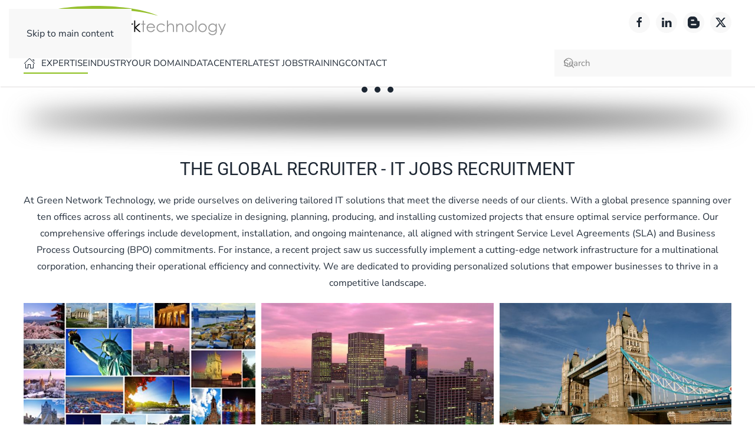

--- FILE ---
content_type: text/html
request_url: https://www.greennettech.com/
body_size: 10994
content:
<!DOCTYPE html><html lang="en-gb" dir="ltr"><head><meta name="viewport" content="width=device-width, initial-scale=1"><link rel="icon" href="/images/logos/favicon.png" sizes="any"><link rel="icon" href="/images/logos/favicon.svg" type="image/svg+xml"><link rel="apple-touch-icon" href="/images/logos/touch-icon.png"><meta charset="utf-8"><meta name="description" content="Global IT recruiter Green Network Technology adapts to diverse client needs worldwide, offering universal recruitment and portfolio services."><meta name="generator" content="Joomla! - Open Source Content Management"><link rel="modulepreload" href="/media/com_finder/js/finder.min.js?033f05ec46cec7c7e95faf275d9a5a4e" fetchpriority="low"><link rel="modulepreload" href="/media/system/js/messages.min.js?033f05ec46cec7c7e95faf275d9a5a4e" fetchpriority="low"><title>The Global Recruiter - IT Jobs Recruitment - Green Network Technology</title><link href="https://www.greennettech.com/search?format=opensearch" rel="search" title="OpenSearch Green Network Technology" type="application/opensearchdescription+xml"><link rel="stylesheet" href="/media/com_jchoptimize/cache/css/ba8bc853ea71a0571c4351a26231cf27cd7a643345495334d238a41136a8f295.css"><link rel="stylesheet" href="/media/com_jchoptimize/cache/css/ba8bc853ea71a0571c4351a26231cf27e1d14b6fd49623c5f335e099694806be.css"><link rel="stylesheet" href="/media/com_jchoptimize/cache/css/ba8bc853ea71a0571c4351a26231cf272f98392b3ec45fe4f6b44cbfc5748271.css"><style>.cloaked_email span:before{content:attr(data-ep-a)}.cloaked_email span:after{content:attr(data-ep-b)}img.cloaked_email{display:inline-block !important;vertical-align:middle;border:0}</style><style class="jchoptimize-image-attributes">img{max-width:100%;height:auto}</style><link href="/media/system/css/joomla-fontawesome.min.css?4.5.33" rel="preload" as="style" onload="this.onload=null;this.rel='stylesheet'"> <script type="application/json" class="joomla-script-options new">{"joomla.jtext":{"JLIB_JS_AJAX_ERROR_OTHER":"An error has occurred while fetching the JSON data: HTTP %s status code.","JLIB_JS_AJAX_ERROR_PARSE":"A parse error has occurred while processing the following JSON data:<br><code style=\"color:inherit;white-space:pre-wrap;padding:0;margin:0;border:0;background:inherit;\">%s<\/code>","ERROR":"Error","MESSAGE":"Message","NOTICE":"Notice","WARNING":"Warning","JCLOSE":"Close","JOK":"OK","JOPEN":"Open"},"finder-search":{"url":"\/component\/finder\/?task=suggestions.suggest&amp;format=json&amp;tmpl=component&amp;Itemid=889"},"system.paths":{"root":"","rootFull":"https:\/\/www.greennettech.com\/","base":"","baseFull":"https:\/\/www.greennettech.com\/"},"csrf.token":"098c8a095790537aab67d36e8daedd1b"}</script> <script type="application/ld+json">{"@context":"https://schema.org","@graph":[{"@type":"Organization","@id":"https://www.greennettech.com/#/schema/Organization/base","name":"Green Network Technology","url":"https://www.greennettech.com/","logo":{"@type":"ImageObject","@id":"https://www.greennettech.com/#/schema/ImageObject/logo","url":"images/logos/gnt-1024.png","contentUrl":"images/logos/gnt-1024.png","width":1024,"height":1024},"image":{"@id":"https://www.greennettech.com/#/schema/ImageObject/logo"},"sameAs":["https://www.facebook.com/GreenNetworkTechnology","http://www.linkedin.com/company/green-network-technology","https://twitter.com/greennettec"]},{"@type":"WebSite","@id":"https://www.greennettech.com/#/schema/WebSite/base","url":"https://www.greennettech.com/","name":"Green Network Technology","publisher":{"@id":"https://www.greennettech.com/#/schema/Organization/base"},"potentialAction":{"@type":"SearchAction","target":"https://www.greennettech.com/search?q={search_term_string}","query-input":"required name=search_term_string"}},{"@type":"WebPage","@id":"https://www.greennettech.com/#/schema/WebPage/base","url":"https://www.greennettech.com/","name":"The Global Recruiter - IT Jobs Recruitment - Green Network Technology","description":"Global IT recruiter Green Network Technology adapts to diverse client needs worldwide, offering universal recruitment and portfolio services.","isPartOf":{"@id":"https://www.greennettech.com/#/schema/WebSite/base"},"about":{"@id":"https://www.greennettech.com/#/schema/Organization/base"},"inLanguage":"en-GB"},{"@type":"Article","@id":"https://www.greennettech.com/#/schema/com_content/article/365","name":"The Global Recruiter - IT Jobs Recruitment","headline":"The Global Recruiter - IT Jobs Recruitment","inLanguage":"en-GB","thumbnailUrl":"images/2025/biz-people.jpg","isPartOf":{"@id":"https://www.greennettech.com/#/schema/WebPage/base"}}]}</script><link rel="canonical" href="https://www.greennettech.com/" /><meta name="twitter:card" content="summary_large_image"/><meta name="twitter:image" content="https://www.greennettech.com/images/2025/biz-people.jpg"/><meta name="twitter:title" content="The Global Recruiter - IT Jobs Recruitment"/><meta property="og:image" content="https://www.greennettech.com/images/2025/biz-people.jpg"/><meta property="og:image:height" content="1921"/><meta property="og:image:width" content="2560"/><meta property="og:site_name" content="Green Network Technology"/><meta property="og:title" content="The Global Recruiter - IT Jobs Recruitment"/><meta property="og:type" content="website"/><meta property="og:url" content="https%3A%2F%2Fwww.greennettech.com%2F"/> <script src="/media/com_jchoptimize/cache/js/2c828759978e3f78db7287440926930d82ed875bcf809ebe77b84da7f5401114.js"></script> <script src="/media/com_jchoptimize/cache/js/2c828759978e3f78db7287440926930decdc5d3cb5d00c03e30d3f37dcaf4940.js"></script> <script src="/media/com_jchoptimize/cache/js/2c828759978e3f78db7287440926930d7c12f7d17bb535e2cfa2f76fbd3b6d95.js"></script> <script src="/media/com_jchoptimize/cache/js/2c828759978e3f78db7287440926930d2372249c8c742d9406a5ebf7c9c7f747.js"></script> <script src="/media/com_jchoptimize/cache/js/2c828759978e3f78db7287440926930d9e4f31c0429043aa34258ddfcba2a54b.js"></script> <script>window.RegularLabs=window.RegularLabs||{};window.RegularLabs.EmailProtector=window.RegularLabs.EmailProtector||{unCloak:function(e,g){document.querySelectorAll("."+e).forEach(function(a){var f="",c="";a.className=a.className.replace(" "+e,"");a.querySelectorAll("span").forEach(function(d){for(name in d.dataset)0===name.indexOf("epA")&&(f+=d.dataset[name]),0===name.indexOf("epB")&&(c=d.dataset[name]+c)});if(c){var b=a.nextElementSibling;b&&"script"===b.tagName.toLowerCase()&&b.parentNode.removeChild(b);b=f+c;g?(a.parentNode.href="mailto:"+b,a.parentNode.removeChild(a)):a.innerHTML=b}})}};</script> <script>window.yootheme||={};var $theme=yootheme.theme={"i18n":{"close":{"label":"Close"},"totop":{"label":"Back to top"},"marker":{"label":"Open"},"navbarToggleIcon":{"label":"Open Menu"},"paginationPrevious":{"label":"Previous page"},"paginationNext":{"label":"Next Page"},"searchIcon":{"toggle":"Open Search","submit":"Submit Search"},"slider":{"next":"Next slide","previous":"Previous slide","slideX":"Slide %s","slideLabel":"%s of %s"},"slideshow":{"next":"Next slide","previous":"Previous slide","slideX":"Slide %s","slideLabel":"%s of %s"},"lightboxPanel":{"next":"Next slide","previous":"Previous slide","slideLabel":"%s of %s","close":"Close"}}};</script> <script src="/media/vendor/awesomplete/js/awesomplete.min.js?1.1.7" defer></script> <script src="/media/com_finder/js/finder.min.js?033f05ec46cec7c7e95faf275d9a5a4e" type="module"></script> <script src="/media/system/js/messages.min.js?033f05ec46cec7c7e95faf275d9a5a4e" type="module"></script> <script src="/templates/yootheme/js/theme-search.js?4.5.33" defer></script> </head><body class=""><div class="uk-hidden-visually uk-notification uk-notification-top-left uk-width-auto"><div class="uk-notification-message"> <a href="#tm-main" class="uk-link-reset">Skip to main content</a> </div></div><div class="tm-page"> <header class="tm-header-mobile uk-hidden@l"><div uk-sticky cls-active="uk-navbar-sticky" sel-target=".uk-navbar-container"><div class="uk-navbar-container"><div class="uk-container uk-container-expand"> <nav class="uk-navbar" uk-navbar="{&quot;align&quot;:&quot;left&quot;,&quot;container&quot;:&quot;.tm-header-mobile &gt; [uk-sticky]&quot;,&quot;boundary&quot;:&quot;.tm-header-mobile .uk-navbar-container&quot;,&quot;target-y&quot;:&quot;.tm-header-mobile .uk-navbar-container&quot;,&quot;dropbar&quot;:true,&quot;dropbar-anchor&quot;:&quot;.tm-header-mobile .uk-navbar-container&quot;,&quot;dropbar-transparent-mode&quot;:&quot;remove&quot;}"><div class="uk-navbar-left "> <a href="https://www.greennettech.com/" aria-label="Back to home" class="uk-logo uk-navbar-item"> <img alt="Green Network Technology" loading="eager" width="220" height="36" src="/images/logos/logo-gnt.svg"><img class="uk-logo-inverse" alt="Green Network Technology" loading="eager" width="220" height="36" src="/images/logos/logo-gnt-white.svg"></a> </div><div class="uk-navbar-right"> <a uk-toggle href="#tm-dialog-mobile" class="uk-navbar-toggle"><div uk-navbar-toggle-icon></div></a> </div></nav> </div> </div> </div><div id="tm-dialog-mobile" uk-offcanvas="container: true; overlay: true" mode="slide"><div class="uk-offcanvas-bar uk-flex uk-flex-column"> <button class="uk-offcanvas-close uk-close-large" type="button" uk-close uk-toggle="cls: uk-close-large; mode: media; media: @s"></button><div class="uk-margin-auto-bottom"><div class="uk-grid uk-child-width-1-1" uk-grid><div><div class="uk-panel" id="module-menu-dialog-mobile"><ul class="uk-nav uk-nav-default"> <li class="item-889 uk-active"><a href="/"><span class="uk-margin-small-right" uk-icon="icon: home;"></span> Expertise</a></li> <li class="item-711"><a href="/industry">Industry</a></li> <li class="item-628"><a href="/our-domain">Our Domain</a></li> <li class="item-775"><a href="/datacenter">DataCenter</a></li> <li class="item-773"><a href="/latestjobs">Latest Jobs</a></li> <li class="item-766"><a href="/training-menu-all">Training</a></li> <li class="item-629 uk-parent"><a href="/contact-us">Contact</a> <ul class="uk-nav-sub"> <li class="item-873"><a href="/contact-us"><span class="uk-margin-small-right" uk-icon="icon: mail;"></span> Contact us</a></li> <li class="item-670"><a href="/contact-us/location"><span class="uk-margin-small-right" uk-icon="icon: location;"></span> Location</a></li></ul></li></ul></div></div><div><div class="uk-panel" id="module-tm-4"><form id="search-tm-4" action="/search" method="get" role="search" class="uk-search js-finder-searchform uk-search-default uk-width-1-1"><span uk-search-icon></span><input name="q" class="js-finder-search-query uk-search-input" placeholder="Search" required aria-label="Search" type="search"><input type="hidden" name="f" value="1"></form></div></div></div></div></div></div></header> <header class="tm-header uk-visible@l"><div class="tm-headerbar-default tm-headerbar tm-headerbar-top"><div class="uk-container uk-container-xlarge"><div class="uk-grid uk-grid-medium uk-child-width-auto uk-flex-middle"><div class=""> <a href="https://www.greennettech.com/" aria-label="Back to home" class="uk-logo"> <img alt="Green Network Technology" loading="eager" width="343" height="57" src="/images/logos/logo-gnt.svg"><img class="uk-logo-inverse" alt="Green Network Technology" loading="eager" width="343" height="57" src="/images/logos/logo-gnt-white.svg"></a> </div><div class="uk-margin-auto-left"><div class="uk-panel" id="module-266"><div class="uk-margin-remove-last-child custom" ><ul class="uk-flex-inline uk-flex-middle uk-flex-nowrap uk-grid-small" uk-grid> <li><a href="https://www.facebook.com/GreenNetworkTechnology" class="uk-icon-button" uk-icon="icon: facebook;" target="blank" rel="noopener,noreferrer"></a></li> <li><a href="http://www.linkedin.com/company/green-network-technology" class="uk-icon-button" uk-icon="icon: linkedin;" target="blank" rel="noopener,noreferrer"></a></li> <li><a href="http://greennettech.blogspot.pt/" class="uk-icon-button" uk-icon="icon: blogger;" target="blank" rel="noopener,noreferrer"></a></li> <li><a href="https://twitter.com/greennettec" class="uk-icon-button" uk-icon="icon: twitter;" target="blank" rel="noopener,noreferrer"></a></li> </ul></div></div></div></div></div></div><div uk-sticky media="@l" cls-active="uk-navbar-sticky" sel-target=".uk-navbar-container"><div class="uk-navbar-container"><div class="uk-container uk-container-xlarge"> <nav class="uk-navbar uk-flex-auto" uk-navbar="{&quot;align&quot;:&quot;left&quot;,&quot;container&quot;:&quot;.tm-header &gt; [uk-sticky]&quot;,&quot;boundary&quot;:&quot;.tm-header .uk-navbar-container&quot;,&quot;target-y&quot;:&quot;.tm-header .uk-navbar-container&quot;,&quot;dropbar&quot;:true,&quot;dropbar-anchor&quot;:&quot;.tm-header .uk-navbar-container&quot;,&quot;dropbar-transparent-mode&quot;:&quot;remove&quot;}"><div class="uk-navbar-left "><ul class="uk-navbar-nav"> <li class="item-889 uk-active"><a href="/" class="uk-preserve-width"><span class="uk-margin-small-right" uk-icon="icon: home;"></span> Expertise</a></li> <li class="item-711 uk-parent"><a href="/industry">Industry</a> <div class="uk-drop uk-navbar-dropdown" style="width: 640px;"><div class="uk-grid tm-grid-expand uk-child-width-1-1 uk-grid-margin"><div class="uk-width-1-1"><div><div class="uk-child-width-expand" uk-grid><div><ul class="uk-margin-remove-bottom uk-nav uk-nav-default"> <li class="el-item "> <a class="el-link" href="/oil-gas"> <picture> <source type="image/avif" srcset="/templates/yootheme/cache/76/OilGas_peq-76d399b8.avif 36w, /templates/yootheme/cache/9d/OilGas_peq-9da38309.avif 72w" sizes="(min-width: 36px) 36px"> <img src="/templates/yootheme/cache/a3/OilGas_peq-a3c0ff18.jpeg" width="36" height="36" class="el-image uk-border-circle uk-margin-small-right" alt="" loading="eager"> </picture> Oil & Gas </a></li> <li class="el-item "> <a class="el-link" href="/real-estate"> <picture> <source type="image/avif" srcset="/templates/yootheme/cache/89/RealEstate_peq-8948904a.avif 36w, /templates/yootheme/cache/62/RealEstate_peq-62388afb.avif 72w" sizes="(min-width: 36px) 36px"> <img src="/templates/yootheme/cache/d6/RealEstate_peq-d6c5f7c2.jpeg" width="36" height="36" class="el-image uk-border-circle uk-margin-small-right" alt="" loading="eager"> </picture> Real-Estate </a></li> <li class="el-item "> <a class="el-link" href="/healthcare"> <picture> <source type="image/avif" srcset="/templates/yootheme/cache/c6/Healthcare_peq-c6b60476.avif 36w, /templates/yootheme/cache/2d/Healthcare_peq-2dc61ec7.avif 72w" sizes="(min-width: 36px) 36px"> <img src="/templates/yootheme/cache/b6/Healthcare_peq-b662cef5.jpeg" width="36" height="36" class="el-image uk-border-circle uk-margin-small-right" alt="" loading="eager"> </picture> Healthcare </a></li> <li class="el-item "> <a class="el-link" href="/telecommunication"> <picture> <source type="image/avif" srcset="/templates/yootheme/cache/54/Telecommunication_peq-54a2707c.avif 36w, /templates/yootheme/cache/bf/Telecommunication_peq-bfd26acd.avif 72w" sizes="(min-width: 36px) 36px"> <img src="/templates/yootheme/cache/1f/Telecommunication_peq-1fdd563a.jpeg" width="36" height="36" class="el-image uk-border-circle uk-margin-small-right" alt="" loading="eager"> </picture> Telecommunication </a></li> <li class="el-item "> <a class="el-link" href="/energy-nuclear"> <picture> <source type="image/avif" srcset="/templates/yootheme/cache/b0/EnergyNuclear_peq-b0fa4414.avif 36w, /templates/yootheme/cache/5b/EnergyNuclear_peq-5b8a5ea5.avif 72w" sizes="(min-width: 36px) 36px"> <img src="/templates/yootheme/cache/32/EnergyNuclear_peq-322ca506.jpeg" width="36" height="36" class="el-image uk-border-circle uk-margin-small-right" alt="" loading="eager"> </picture> Energy & Nuclear </a></li> <li class="el-item "> <a class="el-link" href="/public-sector"> <picture> <source type="image/avif" srcset="/templates/yootheme/cache/95/PublicSector_peq-95475284.avif 36w, /templates/yootheme/cache/7e/PublicSector_peq-7e374835.avif 72w" sizes="(min-width: 36px) 36px"> <img src="/templates/yootheme/cache/e5/PublicSector_peq-e548eccf.jpeg" width="36" height="36" class="el-image uk-border-circle uk-margin-small-right" alt="" loading="eager"> </picture> Public Sector </a></li> </ul> </div><div><ul class="uk-margin-remove-bottom uk-nav uk-nav-default"> <li class="el-item "> <a class="el-link" href="/support-function-it"> <picture> <source type="image/avif" srcset="/templates/yootheme/cache/0e/SupportFunctionIT_peq-0ed7fbbe.avif 36w, /templates/yootheme/cache/e5/SupportFunctionIT_peq-e5a7e10f.avif 72w" sizes="(min-width: 36px) 36px"> <img src="/templates/yootheme/cache/d9/SupportFunctionIT_peq-d9495266.jpeg" width="36" height="36" class="el-image uk-border-circle uk-margin-small-right" alt="" loading="eager"> </picture> Support Function IT </a></li> <li class="el-item "> <a class="el-link" href="/construction"> <picture> <source type="image/avif" srcset="/templates/yootheme/cache/f0/Construction_peq-f0861243.avif 36w, /templates/yootheme/cache/1b/Construction_peq-1bf608f2.avif 72w" sizes="(min-width: 36px) 36px"> <img src="/templates/yootheme/cache/d8/Construction_peq-d80c8025.jpeg" width="36" height="36" class="el-image uk-border-circle uk-margin-small-right" alt="" loading="eager"> </picture> Construction </a></li> <li class="el-item "> <a class="el-link" href="/automotive"> <picture> <source type="image/avif" srcset="/templates/yootheme/cache/f4/Automotive_peq-f4dcf939.avif 36w, /templates/yootheme/cache/1f/Automotive_peq-1face388.avif 72w" sizes="(min-width: 36px) 36px"> <img src="/templates/yootheme/cache/22/Automotive_peq-22c1abf6.jpeg" width="36" height="36" class="el-image uk-border-circle uk-margin-small-right" alt="" loading="eager"> </picture> Automotive </a></li> <li class="el-item "> <a class="el-link" href="/aeronautical"> <picture> <source type="image/avif" srcset="/templates/yootheme/cache/83/Aeronautical_peq-830f9a7f.avif 36w, /templates/yootheme/cache/68/Aeronautical_peq-687f80ce.avif 72w" sizes="(min-width: 36px) 36px"> <img src="/templates/yootheme/cache/39/Aeronautical_peq-395ecb1d.jpeg" width="36" height="36" class="el-image uk-border-circle uk-margin-small-right" alt="" loading="eager"> </picture> Aeronautical </a></li> <li class="el-item "> <a class="el-link" href="/commercial-function"> <picture> <source type="image/avif" srcset="/templates/yootheme/cache/d7/Commercial-Function_peq-d741b116.avif 36w, /templates/yootheme/cache/3c/Commercial-Function_peq-3c31aba7.avif 72w" sizes="(min-width: 36px) 36px"> <img src="/templates/yootheme/cache/06/Commercial-Function_peq-06820bb3.jpeg" width="36" height="36" class="el-image uk-border-circle uk-margin-small-right" alt="" loading="eager"> </picture> Commercial Function </a></li> </ul> </div> </div> </div> </div></div></div></li> <li class="item-628 uk-parent"><a href="/our-domain">Our Domain</a> <div class="uk-drop uk-navbar-dropdown" style="width: 640px;"><div class="uk-grid tm-grid-expand uk-child-width-1-1 uk-grid-margin"><div class="uk-width-1-1"><div><div class="uk-child-width-expand" uk-grid><div><ul class="uk-margin-remove-bottom uk-nav uk-nav-default"> <li class="el-item "> <a class="el-link" href="/business-process-outsourcing"> <picture> <source type="image/avif" srcset="/templates/yootheme/cache/49/quipe-3-4901c678.avif 36w, /templates/yootheme/cache/a2/quipe-3-a271dcc9.avif 72w" sizes="(min-width: 36px) 36px"> <img src="/templates/yootheme/cache/e9/quipe-3-e91d3e92.jpeg" width="36" height="36" class="el-image uk-border-circle uk-margin-small-right" alt="" loading="eager"> </picture> Business Process Outsourcing </a></li> <li class="el-item "> <a class="el-link" href="/it-infrastructure-support-package"> <picture> <source type="image/avif" srcset="/templates/yootheme/cache/59/IT-sUPPORT-PEQ-59416ffd.avif 36w, /templates/yootheme/cache/b2/IT-sUPPORT-PEQ-b231754c.avif 72w" sizes="(min-width: 36px) 36px"> <img src="/templates/yootheme/cache/d3/IT-sUPPORT-PEQ-d35995fc.jpeg" width="36" height="36" class="el-image uk-border-circle uk-margin-small-right" alt="" loading="eager"> </picture> IT Infrastructure Support Package </a></li> <li class="el-item "> <a class="el-link" href="/it-infrastructure-consulting"> <picture> <source type="image/avif" srcset="/templates/yootheme/cache/f9/Consulting-PEQ-f9a6e1db.avif 36w, /templates/yootheme/cache/12/Consulting-PEQ-12d6fb6a.avif 72w" sizes="(min-width: 36px) 36px"> <img src="/templates/yootheme/cache/49/Consulting-PEQ-49b29813.jpeg" width="36" height="36" class="el-image uk-border-circle uk-margin-small-right" alt="" loading="eager"> </picture> IT Infrastructure Consulting </a></li> <li class="el-item "> <a class="el-link" href="/telecomunication"> <picture> <source type="image/avif" srcset="/templates/yootheme/cache/54/Telecommunication_peq-54a2707c.avif 36w, /templates/yootheme/cache/bf/Telecommunication_peq-bfd26acd.avif 72w" sizes="(min-width: 36px) 36px"> <img src="/templates/yootheme/cache/1f/Telecommunication_peq-1fdd563a.jpeg" width="36" height="36" class="el-image uk-border-circle uk-margin-small-right" alt="" loading="eager"> </picture> Telecommunication </a></li> <li class="el-item "> <a class="el-link" href="/network-support"> <picture> <source type="image/avif" srcset="/templates/yootheme/cache/a2/network-support-a2ab6252.avif 36w, /templates/yootheme/cache/49/network-support-49db78e3.avif 72w" sizes="(min-width: 36px) 36px"> <img src="/templates/yootheme/cache/c0/network-support-c0cf1a93.jpeg" width="36" height="36" class="el-image uk-border-circle uk-margin-small-right" alt="" loading="eager"> </picture> Network Support </a></li> </ul> </div><div><ul class="uk-margin-remove-bottom uk-nav uk-nav-default"> <li class="el-item "> <a class="el-link" href="/help-desk"> <picture> <source type="image/avif" srcset="/templates/yootheme/cache/1b/helpdesck-peq-1bbf1d3c.avif 36w, /templates/yootheme/cache/f0/helpdesck-peq-f0cf078d.avif 72w" sizes="(min-width: 36px) 36px"> <img src="/templates/yootheme/cache/49/helpdesck-peq-4966719a.jpeg" width="36" height="36" class="el-image uk-border-circle uk-margin-small-right" alt="" loading="eager"> </picture> Help Desk </a></li> <li class="el-item "> <a class="el-link" href="/security"> <picture> <source type="image/avif" srcset="/templates/yootheme/cache/5c/technicians-using-laptop-while-analyzing-server-5c5f082e.avif 36w, /templates/yootheme/cache/b7/technicians-using-laptop-while-analyzing-server-b72f129f.avif 72w" sizes="(min-width: 36px) 36px"> <img src="/templates/yootheme/cache/28/technicians-using-laptop-while-analyzing-server-2882bae7.jpeg" width="36" height="36" class="el-image uk-border-circle uk-margin-small-right" alt="" loading="eager"> </picture> Security </a></li> <li class="el-item "> <a class="el-link" href="/hosting-and-datacenter"> <picture> <source type="image/avif" srcset="/templates/yootheme/cache/eb/computer-server-room-racks-with-technician-in-back-ebe5f606.avif 36w, /templates/yootheme/cache/00/computer-server-room-racks-with-technician-in-back-0095ecb7.avif 72w" sizes="(min-width: 36px) 36px"> <img src="/templates/yootheme/cache/8a/computer-server-room-racks-with-technician-in-back-8ab6d661.jpeg" width="36" height="36" class="el-image uk-border-circle uk-margin-small-right" alt="" loading="eager"> </picture> Hosting and Datacenter </a></li> <li class="el-item "> <a class="el-link" href="/recruitment-services"> <picture> <source type="image/avif" srcset="/templates/yootheme/cache/b8/office-worker-teamwork-employee-variation-concept-b80bbfbc.avif 36w, /templates/yootheme/cache/53/office-worker-teamwork-employee-variation-concept-537ba50d.avif 72w" sizes="(min-width: 36px) 36px"> <img src="/templates/yootheme/cache/5d/office-worker-teamwork-employee-variation-concept-5d387b09.jpeg" width="36" height="36" class="el-image uk-border-circle uk-margin-small-right" alt="" loading="eager"> </picture> Recruitment Services </a></li> <li class="el-item "> <a class="el-link" href="/bank-services"> <picture> <source type="image/avif" srcset="/templates/yootheme/cache/58/bank-services-58df2cd7.avif 36w, /templates/yootheme/cache/b3/bank-services-b3af3666.avif 72w" sizes="(min-width: 36px) 36px"> <img src="/templates/yootheme/cache/48/bank-services-484afcad.jpeg" width="36" height="36" class="el-image uk-border-circle uk-margin-small-right" alt="" loading="eager"> </picture> Bank Services </a></li> </ul> </div> </div> </div> </div></div></div></li> <li class="item-775 uk-parent"><a href="/datacenter">DataCenter</a> <div class="uk-drop uk-navbar-dropdown" style="width: 400px;"><div class="uk-grid tm-grid-expand uk-child-width-1-1 uk-grid-margin"><div class="uk-width-1-1"><div><ul class="uk-margin-remove-bottom uk-nav uk-nav-default"> <li class="el-item "> <a class="el-link" href="/datacenter/cloud-services"> <picture> <source type="image/avif" srcset="/templates/yootheme/cache/13/man-uses-cloud-computing-on-his-computer-to-transm-13b5bbea.avif 36w, /templates/yootheme/cache/f8/man-uses-cloud-computing-on-his-computer-to-transm-f8c5a15b.avif 72w" sizes="(min-width: 36px) 36px"> <img src="/templates/yootheme/cache/97/man-uses-cloud-computing-on-his-computer-to-transm-97bd177d.jpeg" width="36" height="36" class="el-image uk-border-circle uk-margin-small-right" alt="" loading="eager"> </picture> Cloud Services </a></li> <li class="el-item "> <a class="el-link" href="/datacenter/hosting-services"> <picture> <source type="image/avif" srcset="/templates/yootheme/cache/42/modern-interior-of-database-center-4273cbd2.avif 36w, /templates/yootheme/cache/a9/modern-interior-of-database-center-a903d163.avif 72w" sizes="(min-width: 36px) 36px"> <img src="/templates/yootheme/cache/35/modern-interior-of-database-center-35d27475.jpeg" width="36" height="36" class="el-image uk-border-circle uk-margin-small-right" alt="" loading="eager"> </picture> Hosting Services </a></li> <li class="el-item "> <a class="el-link" href="/datacenter/disaster-recovery-databackup"> <picture> <source type="image/avif" srcset="/templates/yootheme/cache/1c/hard-discs-1c33ce77.avif 36w, /templates/yootheme/cache/f7/hard-discs-f743d4c6.avif 72w" sizes="(min-width: 36px) 36px"> <img src="/templates/yootheme/cache/b8/hard-discs-b861acd4.jpeg" width="36" height="36" class="el-image uk-border-circle uk-margin-small-right" alt="" loading="eager"> </picture> Disaster Recovery (Data Backup) </a></li> <li class="el-item "> <a class="el-link" href="/datacenter/telecommunication-network-services"> <picture> <source type="image/avif" srcset="/templates/yootheme/cache/dc/network-server-panel-dc9d0a49.avif 36w, /templates/yootheme/cache/37/network-server-panel-37ed10f8.avif 72w" sizes="(min-width: 36px) 36px"> <img src="/templates/yootheme/cache/6e/network-server-panel-6ea7b2c6.jpeg" width="36" height="36" class="el-image uk-border-circle uk-margin-small-right" alt="" loading="eager"> </picture> Telecommunication & Network Services </a></li> </ul> </div> </div></div></div></li> <li class="item-773"><a href="/latestjobs">Latest Jobs</a></li> <li class="item-766"><a href="/training-menu-all">Training</a></li> <li class="item-629 uk-parent"><a href="/contact-us">Contact</a> <div class="uk-drop uk-navbar-dropdown"><div><ul class="uk-nav uk-navbar-dropdown-nav"> <li class="item-873"><a href="/contact-us" class="uk-preserve-width"><span class="uk-margin-small-right" uk-icon="icon: mail;"></span> Contact us</a></li> <li class="item-670"><a href="/contact-us/location" class="uk-preserve-width"><span class="uk-margin-small-right" uk-icon="icon: location;"></span> Location</a></li></ul></div></div></li></ul></div><div class="uk-navbar-right"><div class="uk-navbar-item" id="module-tm-3"><form id="search-tm-3" action="/search" method="get" role="search" class="uk-search js-finder-searchform uk-search-navbar"><span uk-search-icon></span><input name="q" class="uk-search-input" placeholder="Search" required aria-label="Search" type="search" uk-search="{&quot;target&quot;:&quot;#search-tm-3-search-results&quot;,&quot;mode&quot;:false,&quot;preventSubmit&quot;:false}"><input type="hidden" name="f" value="1"></form><div mode="click" toggle="false" pos="bottom-left" stretch="x" boundary=".tm-header .uk-navbar" class="uk-drop uk-navbar-dropdown" id="search-tm-3-search-results"><div class="uk-grid tm-grid-expand uk-child-width-1-1 uk-grid-margin"><div class="uk-width-1-1"><div class="uk-panel uk-text-lead uk-margin">Enter the words to search for...</div></div></div></div></div></div></nav> </div> </div> </div> </header> <main id="tm-main" ><div id="system-message-container" aria-live="polite"></div><div class="uk-section-default uk-section uk-section-small"><div class="uk-container uk-container-xlarge"><div class="uk-grid tm-grid-expand uk-child-width-1-1 uk-grid-margin"><div class="uk-width-1-1"><div class="uk-margin" uk-slideshow="ratio: 16:7; minHeight: 450; animation: scale;"><div class="uk-position-relative"><div class="uk-box-shadow-bottom uk-display-block"><div class="uk-slideshow-items"><div class="el-item uk-inverse-light"> <picture> <source type="image/avif" srcset="/templates/yootheme/cache/5f/biz-team-5f9ecb01.avif 768w, /templates/yootheme/cache/0f/biz-team-0f46f36b.avif 1024w, /templates/yootheme/cache/1e/biz-team-1e353b5d.avif 1366w, /templates/yootheme/cache/64/biz-team-649470ee.avif 1600w, /templates/yootheme/cache/68/biz-team-68290467.avif 1920w, /templates/yootheme/cache/2f/biz-team-2f7e1ed6.avif 2200w" sizes="(max-aspect-ratio: 1600/700) 229vh"> <img src="/templates/yootheme/cache/cc/biz-team-cc224528.jpeg" width="1600" height="700" alt="" loading="lazy" class="el-image" uk-cover=""> </picture><div class="uk-position-cover uk-flex uk-padding-large uk-flex-bottom uk-flex-left"><div class="el-overlay uk-overlay uk-overlay-primary uk-width-xlarge uk-margin-remove-first-child"><div class="el-title uk-h4 uk-margin-top uk-margin-remove-bottom"> Green network is present internationally and capable of adapting to different environments and the needs of the clients. </div></div></div></div><div class="el-item uk-inverse-light"> <picture> <source type="image/avif" srcset="/templates/yootheme/cache/da/wordlmap-dab2f4a1.avif 768w, /templates/yootheme/cache/ab/wordlmap-abcdddd2.avif 1024w, /templates/yootheme/cache/ba/wordlmap-babe15e4.avif 1366w, /templates/yootheme/cache/c0/wordlmap-c01f5e57.avif 1600w, /templates/yootheme/cache/cc/wordlmap-cca22ade.avif 1920w, /templates/yootheme/cache/8b/wordlmap-8bf5306f.avif 2200w" sizes="(max-aspect-ratio: 1600/700) 229vh"> <img src="/templates/yootheme/cache/67/wordlmap-67d8c7f4.jpeg" width="1600" height="700" alt="" loading="lazy" class="el-image" uk-cover=""> </picture><div class="uk-position-cover uk-flex uk-padding-large uk-flex-bottom uk-flex-left"><div class="el-overlay uk-overlay uk-overlay-primary uk-width-xlarge uk-margin-remove-first-child"><div class="el-title uk-h4 uk-margin-top uk-margin-remove-bottom"> Bring your success, work with us. </div></div></div></div><div class="el-item uk-inverse-light"> <picture> <source type="image/avif" srcset="/templates/yootheme/cache/5c/adobestock_8880632-5c3e7be1.avif 768w, /templates/yootheme/cache/84/adobestock_8880632-84735db6.avif 1024w, /templates/yootheme/cache/95/adobestock_8880632-95009580.avif 1366w, /templates/yootheme/cache/ef/adobestock_8880632-efa1de33.avif 1600w, /templates/yootheme/cache/e3/adobestock_8880632-e31caaba.avif 1920w, /templates/yootheme/cache/22/adobestock_8880632-22bdcb56.avif 3200w" sizes="(max-aspect-ratio: 1600/700) 229vh"> <img src="/templates/yootheme/cache/b0/adobestock_8880632-b0a9e240.jpeg" width="1600" height="700" alt="" loading="lazy" class="el-image" uk-cover=""> </picture><div class="uk-position-cover uk-flex uk-padding-large uk-flex-bottom uk-flex-left"><div class="el-overlay uk-overlay uk-overlay-primary uk-width-xlarge uk-margin-remove-first-child"><div class="el-title uk-h4 uk-margin-top uk-margin-remove-bottom"> Our product is universal because it suits different customers. </div></div></div></div></div></div><div class="uk-position-bottom-center uk-position-medium uk-visible@s uk-light" uk-inverse><ul class="el-nav uk-slideshow-nav uk-dotnav uk-flex-center" uk-margin> <li uk-slideshow-item="0"> <a href="#">Green network is present internationally and capable of adapting to different environments and the needs of the clients.</a> </li> <li uk-slideshow-item="1"> <a href="#">Bring your success, work with us.</a> </li> <li uk-slideshow-item="2"> <a href="#">Our product is universal because it suits different customers.</a> </li> </ul> </div> </div> </div> </div></div></div></div><div class="uk-section-default uk-section uk-section-small"><div class="uk-container"><div class="uk-grid tm-grid-expand uk-child-width-1-1 uk-grid-margin"><div class="uk-width-1-1"><h1 class="uk-h2 uk-text-center"> The Global Recruiter - IT Jobs Recruitment </h1><div class="uk-panel uk-margin uk-text-center"><p>At Green Network Technology, we pride ourselves on delivering tailored IT solutions that meet the diverse needs of our clients. With a global presence spanning over ten offices across all continents, we specialize in designing, planning, producing, and installing customized projects that ensure optimal service performance. Our comprehensive offerings include development, installation, and ongoing maintenance, all aligned with stringent Service Level Agreements (SLA) and Business Process Outsourcing (BPO) commitments. For instance, a recent project saw us successfully implement a cutting-edge network infrastructure for a multinational corporation, enhancing their operational efficiency and connectivity. We are dedicated to providing personalized solutions that empower businesses to thrive in a competitive landscape.</p></div><div class="uk-margin uk-text-center"><div class="uk-grid uk-child-width-1-1 uk-child-width-1-3@m uk-grid-small uk-grid-match" uk-grid><div><div class="el-item uk-flex uk-flex-column"> <a class="uk-flex-1 uk-card uk-card-default uk-card-hover uk-transition-toggle uk-link-toggle" href="/portfolio-services"><div class="uk-card-media-top"><div class="uk-inline-clip"> <picture> <source type="image/avif" srcset="/templates/yootheme/cache/6b/portfolioservicesa-6b736991.avif 600w, /templates/yootheme/cache/60/portfolioservicesa-60cc80a6.avif 768w, /templates/yootheme/cache/36/portfolioservicesa-36c4e8a5.avif 1024w, /templates/yootheme/cache/2b/portfolioservicesa-2b703023.avif 1200w" sizes="(min-width: 600px) 600px"> <img src="/templates/yootheme/cache/ba/portfolioservicesa-ba6c84d2.jpeg" width="600" height="370" alt="Portfolio Services" loading="eager" class="el-image uk-transition-scale-up uk-transition-opaque"> </picture> </div> </div><div class="uk-card-body uk-margin-remove-first-child"><h2 class="el-title uk-h3 uk-margin-top uk-margin-remove-bottom"> Portfolio Services </h2></div></a> </div></div><div><div class="el-item uk-flex uk-flex-column"> <a class="uk-flex-1 uk-card uk-card-default uk-card-hover uk-transition-toggle uk-link-toggle" href="/paris-stock-exchange"><div class="uk-card-media-top"><div class="uk-inline-clip"> <picture> <source type="image/avif" srcset="/templates/yootheme/cache/93/consultantsa-93d860da.avif 600w, /templates/yootheme/cache/98/consultantsa-986789ed.avif 768w, /templates/yootheme/cache/38/consultantsa-3893ed9e.avif 1024w, /templates/yootheme/cache/25/consultantsa-25273518.avif 1200w" sizes="(min-width: 600px) 600px"> <img src="/templates/yootheme/cache/2b/consultantsa-2b3bbf03.jpeg" width="600" height="370" alt="Paris Stock-Exchange" loading="eager" class="el-image uk-transition-scale-up uk-transition-opaque"> </picture> </div> </div><div class="uk-card-body uk-margin-remove-first-child"><h2 class="el-title uk-h3 uk-margin-top uk-margin-remove-bottom"> Paris Stock-Exchange </h2></div></a> </div></div><div><div class="el-item uk-flex uk-flex-column"> <a class="uk-flex-1 uk-card uk-card-default uk-card-hover uk-transition-toggle uk-link-toggle" href="/recruitment-services"><div class="uk-card-media-top"><div class="uk-inline-clip"> <picture> <source type="image/avif" srcset="/templates/yootheme/cache/50/recruitment1-50ad76ec.avif 600w, /templates/yootheme/cache/5b/recruitment1-5b129fdb.avif 768w, /templates/yootheme/cache/bf/recruitment1-bfab62fe.avif 1024w, /templates/yootheme/cache/a2/recruitment1-a21fba78.avif 1200w" sizes="(min-width: 600px) 600px"> <img src="/templates/yootheme/cache/8f/recruitment1-8fc82d12.jpeg" width="600" height="370" alt="Recruitment Services" loading="eager" class="el-image uk-transition-scale-up uk-transition-opaque"> </picture> </div> </div><div class="uk-card-body uk-margin-remove-first-child"><h2 class="el-title uk-h3 uk-margin-top uk-margin-remove-bottom"> Recruitment Services </h2></div></a> </div></div></div></div><blockquote class="uk-text-center"> <span style="transform: scale(-1,1);" uk-icon="icon:quote-right;ratio:1.5"></span> <span class="uk-text-primary">With 20 years of experience, Greenettech supports companies in their development while practicing quality!</span> <span uk-icon="icon:quote-right;ratio:1.5"></span> <footer class="el-footer"> <cite class="el-author">Henri Cerda, CEO Green Network Technology</cite> </footer></blockquote></div></div></div></div><div class="uk-section-default uk-section"><div class="uk-container"><div class="uk-grid tm-grid-expand uk-grid-margin" uk-grid><div class="uk-width-2-3@m"><div class="uk-margin"><div class="uk-grid uk-child-width-1-1 uk-grid-divider uk-grid-match" uk-grid><div><div class="el-item uk-panel"><div uk-grid><div class="uk-width-2-5@m"> <a href="/business-process-outsourcing" aria-label="Read more about Business Process Outsourcing"><div class="uk-inline-clip uk-transition-toggle"> <picture> <source type="image/avif" srcset="/templates/yootheme/cache/7a/quipe-3-7a1fdf63.avif 640w, /templates/yootheme/cache/53/quipe-3-538dce8b.avif 768w, /templates/yootheme/cache/3a/quipe-3-3aa11633.avif 1024w, /templates/yootheme/cache/ca/quipe-3-ca377c93.avif 1280w" sizes="(min-width: 640px) 640px"> <img src="/templates/yootheme/cache/6d/quipe-3-6de81e37.jpeg" width="640" height="360" alt="Business Process Outsourcing" loading="lazy" class="el-image uk-transition-scale-up uk-transition-opaque"> </picture> </div> </a> </div><div class="uk-width-expand uk-margin-remove-first-child"><h2 class="el-title uk-link-reset uk-margin-top uk-margin-remove-bottom"> <a href="/business-process-outsourcing" aria-label="Read more about Business Process Outsourcing">Business Process Outsourcing</a> </h2><div class="el-content uk-panel uk-margin-small-top"><p>Global organizations face increasing competitive pressures and have a real need for a focus on operational efficiency.</p></div><div class="uk-margin-small-top"><a href="/business-process-outsourcing" aria-label="Read more about Business Process Outsourcing" class="el-link uk-button uk-button-text">Read more</a></div></div></div></div></div><div><div class="el-item uk-panel"><div uk-grid><div class="uk-width-2-5@m"> <a href="/bpo" aria-label="Read more about BPO"><div class="uk-inline-clip uk-transition-toggle"> <picture> <source type="image/avif" srcset="/templates/yootheme/cache/08/Business%20Process%20Outsourcing%20small-08266c05.avif 640w, /templates/yootheme/cache/21/Business%20Process%20Outsourcing%20small-21b47ded.avif 768w, /templates/yootheme/cache/6b/Business%20Process%20Outsourcing%20small-6b99dc53.avif 1024w, /templates/yootheme/cache/9b/Business%20Process%20Outsourcing%20small-9b0fb6f3.avif 1280w" sizes="(min-width: 640px) 640px"> <img src="/templates/yootheme/cache/5f/Business%20Process%20Outsourcing%20small-5f4cfbe0.jpeg" width="640" height="360" alt="BPO" loading="lazy" class="el-image uk-transition-scale-up uk-transition-opaque"> </picture> </div> </a> </div><div class="uk-width-expand uk-margin-remove-first-child"><h2 class="el-title uk-link-reset uk-margin-top uk-margin-remove-bottom"> <a href="/bpo" aria-label="Read more about BPO">BPO</a> </h2><div class="el-content uk-panel uk-margin-small-top"><p>We manage and execute the functions according to agreed service levels and business metrics; furthermore we will also continuously transform and improve the business process to achieve best performance.</p></div><div class="uk-margin-small-top"><a href="/bpo" aria-label="Read more about BPO" class="el-link uk-button uk-button-text">Read more</a></div></div></div></div></div><div><div class="el-item uk-panel"><div uk-grid><div class="uk-width-2-5@m"> <a href="/bank-finance" aria-label="Read more about Bank and Finance"><div class="uk-inline-clip uk-transition-toggle"> <picture> <source type="image/avif" srcset="/templates/yootheme/cache/c7/banque-c79e18af.avif 640w, /templates/yootheme/cache/ee/banque-ee0c0947.avif 768w, /templates/yootheme/cache/6a/banque-6a21d409.avif 1024w, /templates/yootheme/cache/9a/banque-9ab7bea9.avif 1280w" sizes="(min-width: 640px) 640px"> <img src="/templates/yootheme/cache/63/banque-63e82d47.jpeg" width="640" height="360" alt="Bank and Finance" loading="lazy" class="el-image uk-transition-scale-up uk-transition-opaque"> </picture> </div> </a> </div><div class="uk-width-expand uk-margin-remove-first-child"><h2 class="el-title uk-link-reset uk-margin-top uk-margin-remove-bottom"> <a href="/bank-finance" aria-label="Read more about Bank and Finance">Bank and Finance</a> </h2><div class="el-content uk-panel uk-margin-small-top"><p>The Green Network technology group is heavily involved since its inception in banking, insurance and finance. We have a perfect knowledge of our clients businesses.</p></div><div class="uk-margin-small-top"><a href="/bank-finance" aria-label="Read more about Bank and Finance" class="el-link uk-button uk-button-text">Read more</a></div></div></div></div></div></div></div></div><div class="uk-width-1-3@m"><div><div class="uk-grid uk-child-width-1-1" uk-grid><div><div class="uk-card uk-card-body uk-card-primary dark" id="module-101"><h3 class="uk-card-title"> Our Mission </h3><div class="uk-margin-remove-last-child custom" ><p>Offer integrated solutions to our customers, allowing them to focus on their business.</p><p class="readmore"><a href="/our-domain" target="_blank">More info</a></p></div></div></div><div><div class="uk-card uk-card-body uk-card-secondary tm-child-list" id="module-259"><h3 class="uk-card-title"> Latest News </h3><ul class="latestnews"> <li><a href="/latest-news/amoa-mutuelle">AMOA - Mutuelle </a></li> <li><a href="/latest-news/chef-de-projet-cloud-pmi">Chef de Projet Cloud - PMI </a></li> <li><a href="/latest-news/architecte-lync-2">Architecte LYNC </a></li> <li><a href="/latest-news/la-transformation-des-ressources-humaines-dans-le-groupe-gnt">La transformation des ressources humaines dans le groupe GNT</a></li> <li><a href="/latest-news/drupal">Drupal</a></li> </ul> </div> </div></div></div></div></div></div></div></main><footer><style class="uk-margin-remove-adjacent">#footer\#0 .uk-icon>svg{width:18px;height:18px}#footer\#1 .uk-nav>li>a{padding:1px 0}#footer\#2 .uk-nav>li>a{padding:1px 0}#footer\#3 .uk-nav>li>a{padding:1px 0}#footer\#4 .uk-nav>li>a{padding:1px 0}#footer\#5 .uk-nav>li>a{padding:1px 0}#footer\#6 .uk-nav>li>a{padding:1px 0}</style><div class="uk-section-primary uk-section uk-section-xsmall"><div class="uk-container uk-container-xlarge"><div class="uk-grid tm-grid-expand uk-grid-column-small uk-child-width-1-1 uk-grid-margin"><div class="uk-width-1-1"> <nav aria-label="Breadcrumb" id="footer#0" class="uk-margin-remove-vertical"><ul class="uk-breadcrumb uk-margin-remove-bottom" vocab="https://schema.org/" typeof="BreadcrumbList"> <li property="itemListElement" typeof="ListItem"> <span property="name" aria-current="page"><span uk-icon="home"></span> <span class="uk-text-middle">Expertise</span></span> <meta property="position" content="1"></li> </ul> </nav> </div></div></div></div><div class="uk-section-muted uk-section"><div class="uk-container uk-container-xlarge"><div class="uk-grid tm-grid-expand uk-grid-column-small uk-grid-margin" uk-grid><div class="uk-width-1-2@s uk-width-1-4@m"><div class="uk-panel" id="footer#1"><h3 class="el-title uk-text-primary"> Quick Link </h3><ul class="uk-nav uk-nav-default"> <li class="item-889 uk-active"><a href="/"><span class="uk-margin-small-right" uk-icon="icon: home;"></span> Expertise</a></li> <li class="item-711"><a href="/industry">Industry</a></li> <li class="item-628"><a href="/our-domain">Our Domain</a></li> <li class="item-775"><a href="/datacenter">DataCenter</a></li> <li class="item-773"><a href="/latestjobs">Latest Jobs</a></li> <li class="item-766"><a href="/training-menu-all">Training</a></li> <li class="item-629"><a href="/contact-us">Contact</a></li></ul></div></div><div class="uk-width-1-2@s uk-width-1-4@m"><div class="uk-panel" id="footer#2"><h3 class="el-title uk-text-primary"> About us </h3><ul class="uk-nav uk-nav-default"> <li class="item-724"><a href="/latest-news">Latest news</a></li> <li class="item-673"><a href="/who-we-are">Who We Are</a></li> <li class="item-771"><a href="/corporate-social-responsibility">Corporate Social Responsibility</a></li> <li class="item-675"><a href="/what-we-believe-in">What we believe in</a></li> <li class="item-676"><a href="/gnt-project">GNT Project</a></li> <li class="item-674"><a href="/work-with-us">Work with us</a></li> <li class="item-672"><a href="/how-gnt-recruits">How GNT recruits</a></li> <li class="item-710"><a href="/portfolio-services">Services Portfolio</a></li></ul></div></div><div class="uk-width-1-2@s uk-width-1-4@m"><div class="uk-panel" id="footer#3"><h3 class="el-title uk-text-primary"> Our Expertise </h3><ul class="uk-nav uk-nav-default"> <li class="item-686"><a href="/le-sepa">The SEPA</a></li> <li class="item-687"><a href="/paris-stock-exchange">Paris Stock-Exchange</a></li> <li class="item-688"><a href="/islamic-finance">Islamic Finance</a></li> <li class="item-689"><a href="/training">Training</a></li> <li class="item-690"><a href="/bank-finance">Bank &amp; Finance</a></li></ul></div></div><div class="uk-width-1-2@s uk-width-1-4@m"><h3 class="uk-text-primary"> Contact us </h3><div class="uk-panel uk-margin"><p>Available <strong>MONDAY</strong> - <strong>FRIDAY<br /></strong><strong>9</strong> AM - <strong>6</strong> PM EST</p></div><ul class="uk-list uk-list-divider"> <li class="el-item"> <a href="/contact-us" class="uk-link-toggle"><div class="uk-grid uk-grid-small uk-child-width-expand uk-flex-nowrap uk-flex-middle"><div class="uk-width-auto uk-link"><span class="el-image uk-text-emphasis" uk-icon="icon: mail;"></span></div><div><div class="el-content uk-panel"><span class="uk-link uk-margin-remove-last-child"><p>EMail Us</p></span></div></div></div></a> </li> <li class="el-item"> <a href="tel:+351216067531" class="uk-link-toggle"><div class="uk-grid uk-grid-small uk-child-width-expand uk-flex-nowrap uk-flex-middle"><div class="uk-width-auto uk-link"><span class="el-image uk-text-emphasis" uk-icon="icon: receiver;"></span></div><div><div class="el-content uk-panel"><span class="uk-link uk-margin-remove-last-child">Call&nbsp;us&nbsp;Now: +351&nbsp;216&nbsp;067&nbsp;531</span></div></div></div></a> </li> <li class="el-item"> <a href="/contact-us" class="uk-link-toggle"><div class="uk-grid uk-grid-small uk-child-width-expand uk-flex-nowrap uk-flex-middle"><div class="uk-width-auto uk-link"><span class="el-image uk-text-emphasis" uk-icon="icon: location;"></span></div><div><div class="el-content uk-panel"><span class="uk-link uk-margin-remove-last-child">Location: Lisbon</span></div></div></div></a> </li> </ul> </div></div><div class="uk-grid tm-grid-expand uk-grid-column-small uk-grid-margin" uk-grid><div class="uk-width-1-2@s uk-width-1-4@m"><div class="uk-panel" id="footer#4"><h3 class="el-title uk-text-primary"> Our Domain </h3><ul class="uk-nav uk-nav-default"> <li class="item-677"><a href="/business-process-outsourcing">Business Process Outsourcing</a></li> <li class="item-678"><a href="/it-infrastructure-support-package">IT Infrastructure Support Package</a></li> <li class="item-680"><a href="/it-infrastructure-consulting">IT Infrastructure Consulting</a></li> <li class="item-679"><a href="/telecomunication">Telecomunication</a></li> <li class="item-681"><a href="/network-support">Network support</a></li> <li class="item-682"><a href="/help-desk">Help desk</a></li> <li class="item-683"><a href="/security">Security</a></li> <li class="item-684"><a href="/hosting-and-datacenter">Hosting and Datacenter</a></li> <li class="item-685"><a href="/recruitment-services">Recruitment Services</a></li> <li class="item-725"><a href="/bank-services">Bank Services</a></li></ul></div></div><div class="uk-width-1-2@s uk-width-1-4@m"><div class="uk-panel" id="footer#5"><h3 class="el-title uk-text-primary"> Solutions </h3><ul class="uk-nav uk-nav-default"> <li class="item-693"><a href="/bpo">BPO</a></li> <li class="item-769"><a href="/bfi">BFI</a></li> <li class="item-768"><a href="/enovia">Enovia</a></li> <li class="item-692"><a href="/e-business">E-Business</a></li> <li class="item-700"><a href="/teleservices">Teleservices</a></li> <li class="item-694"><a href="/bpm-soa">BPM | SOA</a></li> <li class="item-695"><a href="/business-intelligence">Business Intelligence</a></li> <li class="item-696"><a href="/ged">GED</a></li> <li class="item-697"><a href="/telematics">Telematics</a></li> <li class="item-698"><a href="/tma-tra-tsa">TMA TRA TSA</a></li></ul></div></div><div class="uk-width-1-2@s uk-width-1-4@m"><div class="uk-panel" id="footer#6"><h3 class="el-title uk-text-primary"> Industry </h3><ul class="uk-nav uk-nav-default"> <li class="item-723"><a href="/oil-gas">Oil &amp; Gas</a></li> <li class="item-722"><a href="/real-estate">Real-Estate</a></li> <li class="item-721"><a href="/healthcare">Healthcare</a></li> <li class="item-720"><a href="/telecommunication">Telecommunication</a></li> <li class="item-719"><a href="/energy-nuclear">Energy &amp; Nuclear</a></li> <li class="item-718"><a href="/public-sector">Public Sector</a></li> <li class="item-717"><a href="/support-function-it">Support Function IT</a></li> <li class="item-715"><a href="/construction">Construction</a></li> <li class="item-714"><a href="/automotive">Automotive</a></li> <li class="item-713"><a href="/aeronautical">Aeronautical</a></li> <li class="item-712"><a href="/commercial-function">Commercial Function</a></li></ul></div></div><div class="uk-width-1-2@s uk-width-1-4@m"><h3 class="uk-text-primary"> Our brand's address </h3><div class="uk-margin" uk-scrollspy="target: [uk-scrollspy-class];"> <a class="el-link" href="/contact-us/location"><img src="/images/2021/world.svg" width="1134" height="620" class="el-image uk-text-emphasis" alt="" loading="lazy" uk-svg=""></a> </div></div></div></div></div><div class="uk-section-primary uk-section uk-section-xsmall"><div class="uk-container uk-container-xlarge"><div class="uk-grid tm-grid-expand uk-grid-margin" uk-grid><div class="uk-width-expand@m"><div class="uk-panel uk-margin">PLG_SYSTEM_SENSO_REPLACE_COPYRIGHT - PLG_SYSTEM_SENSO_REPLACE_CREATED_BY <a aria-label="Web Agency Joomla Expert" href="https://www.sensomedia.com" target="_blank" rel="noopener noreferrer" hreflang="fr"><img src="/plugins/system/senso_replace/images/agence-web-corse.svg" title="Web Agency Joomla Expert" alt="Web Agency Joomla Expert" width="113" height="18" uk-svg=""></a></div></div><div class="uk-width-auto@m"><div class="uk-margin"><div class="uk-child-width-expand uk-grid-small uk-flex-inline uk-flex-middle" uk-grid><div> <a href="#" uk-totop uk-scroll></a> </div><div class="uk-flex-first uk-width-auto"><div class="el-title">Back to top</div></div></div></div></div></div></div></div></footer></div><script type="module">let jchCsrfToken;const updateFormToken=async()=>{const response=await fetch('https://www.greennettech.com/index.php?option=com_ajax&format=json&plugin=getformtoken');if(response.ok){const jsonValue=await response.json();return Promise.resolve(jsonValue);}}
updateFormToken().then(data=>{const formRegex=new RegExp('[0-9a-f]{32}');jchCsrfToken=data.data[0];for(let formToken of document.querySelectorAll('input[type=hidden]')){if(formToken.value=='1'&&formRegex.test(formToken.name)){formToken.name=jchCsrfToken;}}
const jsonRegex=new RegExp('"csrf\.token":"[^"]+"');for(let scriptToken of document.querySelectorAll('script[type="application/json"]')){if(scriptToken.classList.contains('joomla-script-options')){let json=scriptToken.textContent;if(jsonRegex.test(json)){scriptToken.textContent=json.replace(jsonRegex,'"csrf.token":"'+jchCsrfToken+'"');}}}
updateJoomlaOption();});function updateJoomlaOption(){if(typeof Joomla!=="undefined"){Joomla.loadOptions({"csrf.token":null});Joomla.loadOptions({"csrf.token":jchCsrfToken});}}
document.addEventListener('jch:dynamicJsLoaded',(event)=>{updateJoomlaOption();});</script>
</body></html>

--- FILE ---
content_type: application/javascript
request_url: https://www.greennettech.com/media/com_jchoptimize/cache/js/2c828759978e3f78db7287440926930d9e4f31c0429043aa34258ddfcba2a54b.js
body_size: 12091
content:
UIkit.icon.add('coffee','<svg version="1.1" xmlns="http://www.w3.org/2000/svg" xmlns:xlink="http://www.w3.org/1999/xlink" viewBox="0 0 20 20" enable-background="new 0 0 20 20" xml:space="preserve"><path fill="#010101" d="M15.416,7.917H3.75c-0.689,0-1.25,0.561-1.25,1.25V10c0,2.974,1.643,5.67,4.286,7.037 c0.205,0.105,0.456,0.026,0.562-0.179c0.104-0.204,0.025-0.456-0.18-0.563C4.803,15.073,3.333,12.66,3.333,10V9.167 c0-0.23,0.187-0.417,0.417-0.417h11.667c0.23,0,0.417,0.187,0.417,0.417V10c0,2.66-1.471,5.073-3.835,6.295 c-0.206,0.106-0.285,0.358-0.18,0.562c0.073,0.144,0.22,0.227,0.37,0.227c0.065,0,0.131-0.015,0.191-0.047 c2.645-1.366,4.287-4.062,4.287-7.036V9.167C16.667,8.477,16.105,7.917,15.416,7.917z"/><path fill="#010101" d="M19.136,16.506c-0.065-0.155-0.217-0.257-0.385-0.257H0.417c-0.168,0-0.32,0.102-0.384,0.257 c-0.065,0.156-0.03,0.335,0.089,0.454l0.935,0.937c0.552,0.55,1.283,0.854,2.063,0.854h12.929c0.778,0,1.512-0.304,2.064-0.854 l0.933-0.937C19.165,16.841,19.201,16.662,19.136,16.506z M17.521,17.307c-0.393,0.394-0.918,0.61-1.473,0.61H3.119 c-0.557,0-1.081-0.217-1.475-0.61l-0.223-0.224h16.323L17.521,17.307z"/><path fill="#010101" d="M19.194,9.884c-1.123-0.721-2.916,0.062-3.117,0.153c-0.209,0.096-0.303,0.343-0.206,0.553 c0.096,0.21,0.341,0.302,0.551,0.207c0.402-0.183,1.691-0.615,2.321-0.209c0.284,0.182,0.424,0.535,0.424,1.079 c0,1.669-3.365,2.677-4.664,2.925l-0.296,0.059c-0.227,0.044-0.372,0.264-0.328,0.489c0.039,0.198,0.214,0.336,0.408,0.336 c0.026,0,0.054-0.002,0.08-0.009l0.293-0.058c0.219-0.041,5.34-1.046,5.34-3.742C20,10.829,19.729,10.229,19.194,9.884z"/><path fill="#010101" d="M12.828,4.427c0.677-0.848,0.677-2.173,0-3.019c-0.146-0.181-0.405-0.211-0.587-0.066 c-0.181,0.144-0.209,0.406-0.064,0.586c0.429,0.536,0.429,1.441-0.001,1.979c-0.679,0.847-0.679,2.173,0,3.02 c0.082,0.104,0.203,0.156,0.325,0.156c0.092,0,0.184-0.03,0.26-0.091c0.18-0.145,0.21-0.407,0.066-0.586 C12.396,5.87,12.396,4.964,12.828,4.427z"/><path fill="#010101" d="M10.324,4.427c0.678-0.848,0.678-2.173,0-3.019C10.18,1.227,9.918,1.198,9.738,1.342 C9.559,1.486,9.529,1.749,9.673,1.928c0.431,0.536,0.431,1.441-0.001,1.979c-0.677,0.847-0.677,2.173,0,3.02 C9.754,7.03,9.875,7.083,9.998,7.083c0.091,0,0.182-0.03,0.26-0.091c0.18-0.145,0.209-0.406,0.065-0.586 C9.894,5.87,9.894,4.964,10.324,4.427z"/><path fill="#010101" d="M7.827,4.428c0.677-0.848,0.677-2.173,0-3.02c-0.144-0.181-0.405-0.21-0.586-0.065 C7.062,1.486,7.033,1.749,7.176,1.928c0.429,0.536,0.429,1.441-0.001,1.979c-0.679,0.847-0.679,2.173,0,3.02 C7.258,7.03,7.378,7.083,7.501,7.083c0.09,0,0.184-0.03,0.261-0.09c0.18-0.145,0.209-0.407,0.064-0.586 C7.396,5.87,7.396,4.964,7.827,4.428z"/></svg>');UIkit.icon.add('hack','<svg version="1.1" xmlns="http://www.w3.org/2000/svg" xmlns:xlink="http://www.w3.org/1999/xlink" viewBox="0 0 20 20" enable-background="new 0 0 20 20" xml:space="preserve"><path fill="#010101" d="M16.312,12.27l-3.831,1.346l-0.707-1.588c-0.07-0.157-0.203-0.278-0.365-0.334	c-0.163-0.056-0.342-0.04-0.494,0.042l-5.71,3.103c-0.292,0.159-0.407,0.521-0.257,0.819c0.021,0.042,0.047,0.082,0.077,0.118 c1.319,1.587,2.926,2.977,4.777,4.131C9.902,19.969,10.015,20,10.129,20c0.113,0,0.227-0.031,0.327-0.094 c2.81-1.753,5.029-4.022,6.596-6.746c0.14-0.242,0.099-0.548-0.099-0.745C16.785,12.247,16.535,12.19,16.312,12.27z M10.129,18.649 c-1.379-0.896-2.606-1.935-3.659-3.094l4.447-2.416l0.667,1.498c0.131,0.294,0.465,0.438,0.77,0.331l2.668-0.938 C13.727,15.828,12.088,17.376,10.129,18.649z"/><path fill="#010101" d="M19.531,3.384c-0.116-0.123-0.277-0.191-0.447-0.191c-0.004,0-0.01,0-0.014,0 c-0.661,0-1.277-0.264-1.736-0.744c-0.467-0.488-0.705-1.127-0.672-1.801c0.009-0.169-0.053-0.334-0.169-0.456 C16.376,0.069,16.215,0,16.045,0H4.212C4.043,0,3.881,0.069,3.765,0.191C3.648,0.313,3.587,0.479,3.595,0.647 C3.628,1.321,3.39,1.96,2.924,2.448c-0.459,0.48-1.075,0.744-1.736,0.744c-0.004,0-0.008,0-0.012,0 c-0.175-0.001-0.333,0.068-0.45,0.191c-0.117,0.124-0.179,0.29-0.169,0.459c0.137,2.533,0.782,6.312,3.08,9.924 c0.117,0.185,0.317,0.287,0.522,0.287c0.1,0,0.201-0.024,0.294-0.075l7.61-4.135l0.832,2.027c0.125,0.304,0.465,0.457,0.773,0.35 l4.282-1.479c0.173-0.06,0.31-0.191,0.375-0.361c0.79-2.049,1.253-4.249,1.376-6.538C19.711,3.673,19.648,3.507,19.531,3.384z M17.273,9.669l-3.457,1.194l-0.873-2.125c-0.066-0.162-0.198-0.289-0.363-0.347c-0.166-0.059-0.348-0.045-0.502,0.039l-7.701,4.184 C2.627,9.65,2.015,6.607,1.83,4.372c0.754-0.134,1.443-0.501,1.986-1.07c0.542-0.567,0.886-1.296,0.986-2.067h10.652 c0.1,0.771,0.443,1.5,0.986,2.067c0.543,0.568,1.232,0.937,1.986,1.07C18.276,6.218,17.889,7.996,17.273,9.669z"/></svg>');UIkit.icon.add('cloudflare','<svg version="1.1" xmlns="http://www.w3.org/2000/svg" xmlns:xlink="http://www.w3.org/1999/xlink" viewBox="0 0 20 20" enable-background="new 0 0 20 20" xml:space="preserve"><path fill="#010101" d="M13.775,13.885c0.125-0.415,0.081-0.828-0.126-1.077c-0.206-0.247-0.495-0.415-0.87-0.455l-7.219-0.084	c-0.042,0-0.082-0.042-0.126-0.042c-0.04-0.042-0.04-0.083,0-0.125c0.044-0.082,0.084-0.123,0.168-0.123l7.261-0.084 c0.87-0.041,1.784-0.746,2.115-1.577l0.415-1.079c0-0.041,0.04-0.083,0-0.124c-0.457-2.117-2.365-3.693-4.606-3.693 c-2.073,0-3.857,1.329-4.48,3.195C5.892,8.327,5.395,8.16,4.812,8.202c-0.994,0.083-1.784,0.913-1.908,1.909 c-0.04,0.249,0,0.498,0.042,0.746C1.327,10.899,0,12.227,0,13.885c0,0.168,0,0.292,0.042,0.46c0,0.081,0.083,0.123,0.125,0.123 h13.319c0.082,0,0.164-0.042,0.164-0.123L13.775,13.885z"/><path fill="#010101" d="M16.056,9.239h-0.207c-0.04,0-0.082,0.042-0.124,0.084l-0.291,0.995c-0.124,0.415-0.082,0.831,0.126,1.08	c0.207,0.248,0.496,0.414,0.872,0.456l1.534,0.083c0.042,0,0.082,0.042,0.124,0.042c0.042,0.041,0.042,0.083,0,0.123 c-0.042,0.083-0.082,0.125-0.166,0.125l-1.576,0.083c-0.87,0.043-1.784,0.747-2.115,1.575l-0.084,0.376 c-0.04,0.039,0,0.123,0.084,0.123h5.477c0.083,0,0.123-0.039,0.123-0.123C19.916,13.93,20,13.554,20,13.181 C20,11.023,18.216,9.239,16.056,9.239"/></svg>');UIkit.icon.add('ip-dediee','<svg version="1.1" xmlns="http://www.w3.org/2000/svg" xmlns:xlink="http://www.w3.org/1999/xlink" viewBox="0 0 20 20" enable-background="new 0 0 20 20" xml:space="preserve"><path fill="none" stroke="#000000" stroke-width="1.01" d="M10,0.5c-3.59,0-6.5,2.89-6.5,6.48C3.5,11.83,10,19,10,19 s6.5-7.17,6.5-12.02C16.5,3.39,13.59,0.5,10,0.5L10,0.5z"/><path d="M9.604,4.474c0.414-0.069,0.957-0.128,1.646-0.128c0.848,0,1.469,0.197,1.863,0.552c0.364,0.315,0.582,0.798,0.582,1.39 c0,0.601-0.178,1.074-0.513,1.419c-0.454,0.483-1.193,0.729-2.031,0.729c-0.256,0-0.492-0.01-0.689-0.059v2.662H9.604V4.474z M10.462,7.678c0.188,0.049,0.424,0.069,0.71,0.069c1.034,0,1.665-0.502,1.665-1.419c0-0.877-0.621-1.301-1.567-1.301 c-0.374,0-0.66,0.029-0.808,0.069V7.678z"/><path d="M8.107,4.396v6.644H7.249V4.396H8.107z"/></svg>');UIkit.icon.add('hebergement-securise','<svg version="1.1" xmlns="http://www.w3.org/2000/svg" xmlns:xlink="http://www.w3.org/1999/xlink" viewBox="0 0 20 20" enable-background="new 0 0 20 20" xml:space="preserve"><path fill="#010101" d="M20,13.637v-1.818C20,10.815,19.184,10,18.182,10h-3.684c0.031-0.615,0.047-1.297,0.047-2.075V2.727	c0-0.196-0.125-0.369-0.311-0.431L7.416,0.023c-0.094-0.031-0.193-0.031-0.287,0L0.311,2.295C0.125,2.357,0,2.531,0,2.727v5.198	c0,4.933,0.538,7,3.636,9.126v1.131C3.636,19.184,4.452,20,5.455,20h12.727C19.184,20,20,19.184,20,18.182v-1.818	c0-0.545-0.246-1.029-0.629-1.363C19.754,14.666,20,14.182,20,13.637z M3.683,15.967c-2.387-1.801-2.774-3.598-2.774-8.042v-4.87	l6.364-2.121l6.363,2.121v4.87c0,0.783-0.018,1.464-0.05,2.075H5.455c-1.002,0-1.818,0.815-1.818,1.819v1.818	c0,0.545,0.247,1.029,0.628,1.363C3.979,15.25,3.769,15.582,3.683,15.967z M19.091,18.182c0,0.502-0.407,0.908-0.909,0.908H5.455	c-0.501,0-0.909-0.406-0.909-0.908v-1.818c0-0.502,0.408-0.908,0.909-0.908h12.727c0.502,0,0.909,0.406,0.909,0.908V18.182z	 M19.091,13.637c0,0.5-0.407,0.908-0.909,0.908H5.455c-0.501,0-0.909-0.408-0.909-0.908v-1.818c0-0.502,0.408-0.91,0.909-0.91	h12.727c0.502,0,0.909,0.408,0.909,0.91V13.637z"/><path fill="#010101" d="M5.909,11.818c-0.251,0-0.455,0.203-0.455,0.453v0.91c0,0.252,0.203,0.455,0.455,0.455	c0.251,0,0.455-0.203,0.455-0.455v-0.91C6.364,12.021,6.16,11.818,5.909,11.818z"/><path fill="#010101" d="M7.727,11.818c-0.25,0-0.453,0.203-0.453,0.453v0.91c0,0.252,0.203,0.455,0.453,0.455	c0.252,0,0.455-0.203,0.455-0.455v-0.91C8.182,12.021,7.979,11.818,7.727,11.818z"/><path fill="#010101" d="M9.545,11.818c-0.25,0-0.454,0.203-0.454,0.453v0.91c0,0.252,0.204,0.455,0.454,0.455	c0.252,0,0.455-0.203,0.455-0.455v-0.91C10,12.021,9.797,11.818,9.545,11.818z"/><circle fill="#010101" cx="17.273" cy="12.728" r="0.909"/><circle fill="#010101" cx="14.545" cy="12.728" r="0.909"/><path fill="#010101" d="M5.909,16.363c-0.251,0-0.455,0.203-0.455,0.455v0.908c0,0.252,0.203,0.455,0.455,0.455	c0.251,0,0.455-0.203,0.455-0.455v-0.908C6.364,16.566,6.16,16.363,5.909,16.363z"/><path fill="#010101" d="M7.727,16.363c-0.25,0-0.453,0.203-0.453,0.455v0.908c0,0.252,0.203,0.455,0.453,0.455	c0.252,0,0.455-0.203,0.455-0.455v-0.908C8.182,16.566,7.979,16.363,7.727,16.363z"/><path fill="#010101" d="M9.545,16.363c-0.25,0-0.454,0.203-0.454,0.455v0.908c0,0.252,0.204,0.455,0.454,0.455	c0.252,0,0.455-0.203,0.455-0.455v-0.908C10,16.566,9.797,16.363,9.545,16.363z"/><circle fill="#010101" cx="17.273" cy="17.272" r="0.909"/><circle fill="#010101" cx="14.545" cy="17.272" r="0.909"/></svg>');UIkit.icon.add('mobile-friendly','<svg version="1.1" xmlns="http://www.w3.org/2000/svg" xmlns:xlink="http://www.w3.org/1999/xlink" viewBox="0 0 20 20" enable-background="new 0 0 20 20" xml:space="preserve"><path fill="#010101" d="M15.355,0.001H4.646c-0.664,0-1.205,0.541-1.205,1.206v17.601c0,0.666,0.541,1.206,1.205,1.206h10.71	c0.664,0,1.205-0.54,1.205-1.206V1.208C16.561,0.542,16.02,0.001,15.355,0.001z M8.679,1.231h2.644c0.125,0,0.229,0.103,0.229,0.229	c0,0.125-0.104,0.229-0.229,0.229H8.679c-0.125,0-0.228-0.104-0.228-0.229C8.451,1.334,8.554,1.231,8.679,1.231z M9.985,19.168	c-0.345,0-0.625-0.279-0.625-0.623c0-0.346,0.28-0.625,0.625-0.625c0.344,0,0.623,0.279,0.623,0.625	C10.608,18.889,10.329,19.168,9.985,19.168z M15.525,17.335c0,0.159-0.129,0.292-0.287,0.292H4.763	c-0.157,0-0.287-0.133-0.287-0.292V2.708c0-0.161,0.129-0.293,0.287-0.293h10.476c0.158,0,0.287,0.132,0.287,0.293V17.335z"/><polygon fill="#010101" points="14.268,7.493 13.535,6.76 9.339,10.957 6.893,8.51 6.16,9.243 9.334,12.416 9.34,12.41 	9.346,12.415 "/></svg>');UIkit.icon.add('responsive','<svg version="1.1" xmlns="http://www.w3.org/2000/svg" xmlns:xlink="http://www.w3.org/1999/xlink" viewBox="0 0 20 20" enable-background="new 0 0 20 20" xml:space="preserve"><path fill="#010101" d="M19.019,2.339H3.462c-0.541,0-0.981,0.44-0.981,0.982c0,0,0,1.872,0,2.56c0,0.339-0.025,0.387,0.202,0.387	c0.121,0,0.254,0,0.389,0c0.19,0,0.151-0.048,0.151-0.393c0-0.688,0-2.554,0-2.554c0-0.129,0.109-0.239,0.239-0.239h15.557	c0.129,0,0.238,0.109,0.238,0.239v9.583H8.167c0,0-0.391,0-0.391,0.505c0,0.3,0,0.899,0,1.199c0,0.505,0.403,0.505,0.403,0.505	h10.84c0.541,0,0.981-0.44,0.981-0.982V3.321C20,2.779,19.56,2.339,19.019,2.339z M11.24,14.266c-0.244,0-0.442-0.198-0.442-0.442	s0.198-0.442,0.442-0.442s0.442,0.198,0.442,0.442S11.484,14.266,11.24,14.266z"/><path fill="#010101" d="M6.261,7.144H0.633C0.284,7.144,0,7.428,0,7.778v9.25c0,0.35,0.284,0.634,0.633,0.634h5.628	c0.349,0,0.633-0.284,0.633-0.634v-9.25C6.895,7.428,6.61,7.144,6.261,7.144z M2.753,7.791h1.389c0.066,0,0.12,0.054,0.12,0.12	c0,0.066-0.054,0.12-0.12,0.12H2.753c-0.066,0-0.12-0.054-0.12-0.12C2.633,7.844,2.687,7.791,2.753,7.791z M3.439,17.216	c-0.181,0-0.328-0.146-0.328-0.327c0-0.182,0.147-0.328,0.328-0.328s0.328,0.146,0.328,0.328C3.767,17.069,3.62,17.216,3.439,17.216	z M6.351,16.253c0,0.084-0.068,0.153-0.15,0.153H0.695c-0.083,0-0.15-0.069-0.15-0.153V8.566c0-0.084,0.068-0.154,0.15-0.154H6.2	c0.083,0,0.15,0.069,0.15,0.154V16.253z"/><path fill="#010101" d="M15.355,16.691h-2.18c-0.079,0-0.143-0.064-0.143-0.143v-0.531c0-0.078-0.064-0.143-0.144-0.143h-3.05	c-0.079,0-0.143,0.064-0.143,0.143v0.531c0,0.078-0.064,0.143-0.143,0.143H7.914c-0.079,0-0.143,0.064-0.143,0.143v0.614	c0,0.078,0.064,0.143,0.143,0.143h7.441c0.078,0,0.143-0.064,0.143-0.143v-0.614C15.498,16.756,15.434,16.691,15.355,16.691z"/></svg>');UIkit.icon.add('version-mobile','<svg version="1.1" xmlns="http://www.w3.org/2000/svg" xmlns:xlink="http://www.w3.org/1999/xlink" viewBox="0 0 20 20" enable-background="new 0 0 20 20" xml:space="preserve"><path fill="#010101" d="M15.355,0.001H4.646c-0.664,0-1.205,0.541-1.205,1.206v17.601c0,0.666,0.541,1.206,1.205,1.206h10.71	c0.664,0,1.205-0.54,1.205-1.206V1.208C16.561,0.542,16.02,0.001,15.355,0.001z M8.679,1.231h2.644c0.125,0,0.229,0.103,0.229,0.229	c0,0.125-0.104,0.229-0.229,0.229H8.679c-0.125,0-0.228-0.104-0.228-0.229C8.451,1.334,8.554,1.231,8.679,1.231z M9.985,19.168	c-0.345,0-0.625-0.279-0.625-0.623c0-0.346,0.28-0.625,0.625-0.625c0.344,0,0.623,0.279,0.623,0.625	C10.608,18.889,10.329,19.168,9.985,19.168z M15.525,17.335c0,0.159-0.129,0.292-0.287,0.292H4.763	c-0.157,0-0.287-0.133-0.287-0.292V2.708c0-0.161,0.129-0.293,0.287-0.293h10.476c0.158,0,0.287,0.132,0.287,0.293V17.335z"/></svg>');UIkit.icon.add('multi-domaines','<svg version="1.1" xmlns="http://www.w3.org/2000/svg" xmlns:xlink="http://www.w3.org/1999/xlink" viewBox="0 0 20 20" enable-background="new 0 0 20 20" xml:space="preserve"><path fill="#010101" d="M16.796,3.597c-0.1,0-0.2-0.038-0.276-0.114l-0.005-0.006c-0.153-0.152-0.153-0.399,0-0.552	c0.152-0.152,0.399-0.152,0.552,0l0.006,0.005c0.152,0.152,0.152,0.399,0,0.552C16.996,3.559,16.896,3.597,16.796,3.597z"/><path fill="#010101" d="M7.331,8.645c-0.188,0-0.31,0.096-0.369,0.286l-0.403,1.302L6.166,8.994	C6.087,8.758,5.952,8.641,5.763,8.641c-0.177,0-0.303,0.118-0.378,0.354l-0.397,1.239L4.583,8.931	C4.521,8.74,4.396,8.645,4.209,8.645c-0.107,0-0.197,0.038-0.267,0.111C3.872,8.83,3.836,8.919,3.836,9.023	c0,0.056,0.01,0.109,0.03,0.158l0.673,1.804c0.097,0.255,0.25,0.383,0.456,0.383c0.194,0,0.33-0.116,0.409-0.349l0.369-1.091	l0.369,1.091c0.081,0.232,0.217,0.349,0.407,0.349c0.209,0,0.362-0.128,0.457-0.383L7.68,9.182c0.02-0.059,0.029-0.112,0.029-0.158	c0-0.108-0.036-0.198-0.107-0.27C7.529,8.682,7.438,8.645,7.331,8.645z"/><path fill="#010101" d="M15.861,8.645c-0.188,0-0.311,0.096-0.369,0.286l-0.402,1.302l-0.393-1.239	c-0.079-0.236-0.213-0.354-0.404-0.354c-0.176,0-0.303,0.118-0.378,0.354l-0.397,1.239l-0.403-1.302	c-0.062-0.191-0.187-0.286-0.373-0.286c-0.108,0-0.197,0.038-0.269,0.111c-0.07,0.074-0.105,0.163-0.105,0.268	c0,0.056,0.01,0.109,0.029,0.158l0.674,1.804c0.098,0.255,0.25,0.383,0.457,0.383c0.192,0,0.329-0.116,0.407-0.349l0.369-1.091	l0.368,1.091c0.082,0.232,0.219,0.349,0.408,0.349c0.21,0,0.361-0.128,0.457-0.383l0.674-1.804c0.02-0.059,0.029-0.112,0.029-0.158	c0-0.108-0.037-0.198-0.108-0.27C16.06,8.682,15.971,8.645,15.861,8.645z"/><path fill="#010101" d="M11.596,8.645c-0.187,0-0.31,0.096-0.368,0.286l-0.403,1.302l-0.393-1.239	c-0.079-0.236-0.213-0.354-0.403-0.354c-0.177,0-0.304,0.118-0.379,0.354l-0.397,1.239L8.85,8.931	C8.787,8.74,8.662,8.645,8.476,8.645c-0.108,0-0.198,0.038-0.268,0.111C8.137,8.83,8.102,8.919,8.102,9.023	c0,0.056,0.01,0.109,0.029,0.158l0.674,1.804c0.099,0.255,0.25,0.383,0.457,0.383c0.193,0,0.329-0.116,0.408-0.349l0.368-1.091	l0.368,1.091c0.082,0.232,0.218,0.349,0.408,0.349c0.209,0,0.361-0.128,0.457-0.383l0.674-1.804c0.02-0.059,0.028-0.112,0.028-0.158	c0-0.108-0.035-0.198-0.107-0.27C11.795,8.682,11.703,8.645,11.596,8.645z"/><path fill="#010101" d="M18.102,4.136c-0.127-0.174-0.371-0.213-0.546-0.087s-0.214,0.371-0.087,0.545	c0.539,0.744,0.959,1.552,1.252,2.403c-0.935-1.016-2.334-1.853-4.034-2.401c-0.319-0.904-0.72-1.715-1.183-2.389	c-0.277-0.403-0.571-0.753-0.88-1.049c0.956,0.283,1.864,0.722,2.692,1.309c0.177,0.125,0.42,0.083,0.545-0.093	s0.082-0.42-0.094-0.544C14.074,0.633,12.08,0,10,0C7.328,0,4.817,1.04,2.929,2.929S0,7.328,0,10c0,2.671,1.04,5.182,2.929,7.07	C4.817,18.96,7.328,20,10,20c2.67,0,5.182-1.04,7.07-2.93C18.959,15.182,20,12.671,20,10C20,7.877,19.344,5.85,18.102,4.136z	 M17.928,11.172V10.39h1.266c-0.196,1.519-1.528,2.927-3.663,3.86c-0.108-0.148-0.245-0.274-0.401-0.371	c0.078-0.34,0.146-0.688,0.204-1.041h0.931C17.182,12.838,17.928,12.091,17.928,11.172z M16.914,6.492	c1.336,0.878,2.131,1.973,2.279,3.117h-1.266V8.837c0-0.919-0.746-1.666-1.664-1.666h-0.928c-0.092-0.568-0.213-1.119-0.358-1.646	C15.688,5.791,16.341,6.115,16.914,6.492z M14.544,7.171H10.39V5.648c0.45-0.129,0.81-0.475,0.957-0.917	c0.955,0.082,1.874,0.25,2.729,0.496C14.271,5.838,14.428,6.491,14.544,7.171z M10.39,0.812c1.108,0.176,1.945,1.072,2.472,1.837	c0.334,0.488,0.633,1.055,0.89,1.683c-0.747-0.183-1.542-0.313-2.371-0.381c-0.12-0.497-0.501-0.892-0.99-1.032V0.812z	 M10.639,4.284c0,0.353-0.287,0.639-0.639,0.639c-0.354,0-0.641-0.287-0.641-0.639S9.646,3.644,10,3.644	C10.352,3.644,10.639,3.931,10.639,4.284z M9.609,5.648v1.522H5.456c0.116-0.68,0.273-1.333,0.468-1.944	c0.854-0.246,1.773-0.414,2.729-0.496C8.799,5.174,9.158,5.52,9.609,5.648z M9.609,0.812v2.106c-0.488,0.14-0.87,0.535-0.99,1.032	C7.789,4.02,6.996,4.149,6.248,4.333c0.257-0.627,0.556-1.195,0.891-1.683C7.664,1.884,8.501,0.988,9.609,0.812z M7.371,1.163	c-0.307,0.294-0.6,0.643-0.876,1.044c-0.463,0.674-0.862,1.486-1.182,2.39C3.616,5.144,2.219,5.979,1.285,6.993	C2.251,4.199,4.525,2.011,7.371,1.163z M3.813,12.838h0.853c0.057,0.351,0.125,0.698,0.204,1.041	c-0.156,0.097-0.292,0.223-0.401,0.371c-2.134-0.934-3.466-2.341-3.662-3.86h1.341v0.782C2.148,12.091,2.895,12.838,3.813,12.838z	 M2.148,8.837v0.772H0.807C0.955,8.465,1.75,7.37,3.086,6.492c0.573-0.377,1.225-0.701,1.936-0.968	C4.876,6.052,4.756,6.604,4.665,7.171H3.813C2.895,7.171,2.148,7.918,2.148,8.837z M1.287,13.013	c0.711,0.771,1.698,1.445,2.912,1.971c-0.002,0.034-0.004,0.069-0.004,0.104c0,0.782,0.637,1.42,1.42,1.42	c0.049,0,0.098-0.003,0.146-0.008c0.458,0.969,1.005,1.757,1.615,2.338C4.53,17.992,2.255,15.805,1.287,13.013z M4.975,15.088	c0-0.354,0.287-0.64,0.64-0.64s0.639,0.287,0.639,0.64s-0.287,0.639-0.639,0.639S4.975,15.44,4.975,15.088z M9.609,19.188	c-1.187-0.191-2.299-1.25-3.124-2.979c0.144-0.112,0.266-0.251,0.357-0.41c0.892,0.181,1.819,0.282,2.766,0.304V19.188z	 M9.609,15.321C8.728,15.3,7.864,15.205,7.033,15.04c-0.025-0.759-0.647-1.368-1.411-1.372c-0.062-0.273-0.118-0.551-0.166-0.83	h4.152V15.321z M3.813,12.058c-0.487,0-0.884-0.397-0.884-0.886V8.837c0-0.488,0.397-0.885,0.884-0.885h11.185H15l0,0h1.264	c0.487,0,0.884,0.397,0.884,0.885v2.335c0,0.488-0.396,0.886-0.884,0.886H3.813z M14.385,14.448c0.065,0,0.129,0.01,0.189,0.028l0,0	c0.26,0.081,0.449,0.324,0.449,0.611c0,0.353-0.287,0.639-0.639,0.639c-0.354,0-0.641-0.286-0.641-0.639	S14.031,14.448,14.385,14.448z M12.965,15.04c-0.83,0.166-1.693,0.26-2.575,0.281v-2.483h4.152c-0.048,0.281-0.104,0.559-0.165,0.83	C13.613,13.672,12.99,14.281,12.965,15.04z M10.39,19.188v-3.086c0.946-0.021,1.874-0.123,2.767-0.303	c0.092,0.158,0.213,0.297,0.357,0.409C12.689,17.938,11.576,18.997,10.39,19.188z M12.624,18.838	c0.609-0.581,1.157-1.369,1.614-2.338c0.048,0.005,0.097,0.008,0.146,0.008c0.783,0,1.42-0.638,1.42-1.42	c0-0.035-0.002-0.069-0.004-0.104c1.215-0.526,2.201-1.201,2.912-1.973C17.745,15.805,15.471,17.991,12.624,18.838z"/></svg>');UIkit.icon.add('multilingue','<svg version="1.1" xmlns="http://www.w3.org/2000/svg" xmlns:xlink="http://www.w3.org/1999/xlink" viewBox="0 0 20 20" enable-background="new 0 0 20 20" xml:space="preserve"><path fill="#010101" d="M18.047,2.383H9.453C8.376,2.383,7.5,3.259,7.5,4.336V6.29H1.953C0.876,6.29,0,7.166,0,8.243v8.984	c0,0.152,0.088,0.289,0.225,0.354c0.053,0.025,0.109,0.037,0.166,0.037c0.09,0,0.179-0.031,0.25-0.09l2.235-1.863h7.671	c1.077,0,1.953-0.875,1.953-1.953v-1.953h4.624l2.235,1.863c0.071,0.059,0.16,0.09,0.25,0.09c0.057,0,0.113-0.012,0.166-0.037	C19.912,13.609,20,13.473,20,13.32V4.336C20,3.259,19.124,2.383,18.047,2.383z M11.719,13.711c0,0.646-0.525,1.172-1.172,1.172	H2.734c-0.091,0-0.18,0.033-0.25,0.092l-1.703,1.418v-8.15c0-0.646,0.526-1.172,1.172-1.172h8.594c0.006,0,0.014,0,0.02,0V7.068	c0.639,0.009,1.154,0.531,1.154,1.171L11.719,13.711z M19.219,12.486l-1.703-1.418c-0.07-0.059-0.158-0.091-0.25-0.091H12.5	l0.002-2.738c0-1.077-0.877-1.953-1.953-1.953H8.281v-1.95c0-0.646,0.525-1.172,1.172-1.172h8.594c0.646,0,1.172,0.526,1.172,1.172	V12.486z"/></svg>');UIkit.icon.add('ssl','<svg version="1.1" xmlns="http://www.w3.org/2000/svg" xmlns:xlink="http://www.w3.org/1999/xlink" viewBox="0 0 20 20" enable-background="new 0 0 20 20" xml:space="preserve"><path fill="#010101" d="M17.223,2.524l-7.084-2.5c-0.09-0.032-0.188-0.032-0.277,0l-7.083,2.5C2.612,2.583,2.5,2.74,2.5,2.917v5	c0,6.47,0.959,8.835,7.313,12.038C9.871,19.984,9.936,20,10,20s0.129-0.016,0.188-0.045c6.354-3.203,7.313-5.568,7.313-12.038v-5	C17.5,2.74,17.389,2.583,17.223,2.524z M16.666,7.917c0,6.197-0.789,8.203-6.666,11.199C4.124,16.12,3.333,14.114,3.333,7.917V3.212	L10,0.859l6.666,2.353V7.917L16.666,7.917z"/><path fill="#010101" d="M12.5,11.666h1.666c0.23,0,0.418-0.186,0.418-0.416s-0.188-0.416-0.418-0.416h-1.25V7.917	c0-0.23-0.186-0.417-0.416-0.417s-0.416,0.187-0.416,0.417v3.333C12.084,11.48,12.27,11.666,12.5,11.666z"/><path fill="#010101" d="M6.667,8.333H7.5c0.23,0,0.416-0.187,0.416-0.417C7.916,7.687,7.73,7.5,7.5,7.5H6.667	c-0.689,0-1.25,0.561-1.25,1.25c0,0.689,0.561,1.25,1.25,1.25c0.23,0,0.417,0.188,0.417,0.417s-0.188,0.417-0.417,0.417H5.833	c-0.23,0-0.417,0.186-0.417,0.416s0.187,0.417,0.417,0.417h0.833c0.689,0,1.25-0.562,1.25-1.25c0-0.689-0.561-1.25-1.25-1.25	C6.437,9.167,6.25,8.98,6.25,8.75S6.437,8.333,6.667,8.333z"/><path fill="#010101" d="M8.75,8.75C8.75,9.439,9.311,10,10,10c0.23,0,0.416,0.188,0.416,0.417S10.23,10.834,10,10.834H9.166	c-0.229,0-0.416,0.186-0.416,0.416s0.187,0.417,0.416,0.417H10c0.689,0,1.25-0.562,1.25-1.25c0-0.689-0.561-1.25-1.25-1.25	c-0.23,0-0.416-0.187-0.416-0.417S9.77,8.333,10,8.333h0.834c0.229,0,0.416-0.187,0.416-0.417c0-0.23-0.187-0.417-0.416-0.417H10	C9.311,7.5,8.75,8.061,8.75,8.75z"/></svg>');UIkit.icon.add('waze','<svg version="1.1" xmlns="http://www.w3.org/2000/svg" xmlns:xlink="http://www.w3.org/1999/xlink" viewBox="0 0 20 20" enable-background="new 0 0 20 20" xml:space="preserve"><path fill="#010101" d="M13.793,7.497c0.346,0,0.626-0.28,0.626-0.626c0-0.345-0.28-0.625-0.626-0.625h-0.012 c-0.346,0-0.62,0.28-0.62,0.625C13.161,7.217,13.449,7.497,13.793,7.497z"/><path fill="#010101" d="M20.026,8.749c0-4.486-3.932-8.136-8.762-8.136c-4.831,0-8.761,3.649-8.754,8.23 c0.069,0.453,0.113,1.783-0.5,2.495c-0.312,0.362-0.765,0.539-1.384,0.539C0.28,11.878,0,12.158,0,12.504 c0,1.721,1.313,2.94,3.879,3.643c-0.073,0.234-0.124,0.479-0.124,0.738c0,1.381,1.123,2.503,2.503,2.503s2.503-1.122,2.503-2.503 c0-0.021-0.006-0.04-0.006-0.061c0.742,0.041,1.557,0.061,2.509,0.061c0,1.381,1.123,2.503,2.503,2.503 c1.381,0,2.504-1.122,2.504-2.503c0-0.462-0.135-0.889-0.354-1.261C18.464,14.134,20.026,11.572,20.026,8.749z M6.258,18.137 c-0.69,0-1.251-0.562-1.251-1.252c0-0.691,0.562-1.252,1.251-1.252c0.689,0,1.251,0.561,1.251,1.252 C7.51,17.575,6.948,18.137,6.258,18.137z M13.768,18.137c-0.69,0-1.251-0.562-1.251-1.252c0-0.17,0.035-0.332,0.097-0.48v-0.001 c0.189-0.452,0.635-0.771,1.154-0.771c0.691,0,1.252,0.561,1.252,1.252C15.02,17.575,14.459,18.137,13.768,18.137z M14.988,14.713 c-0.362-0.204-0.775-0.331-1.221-0.331c-0.915,0-1.709,0.499-2.145,1.233c-0.12,0.006-0.239,0.018-0.358,0.018 c-1.132,0-2.06-0.029-2.898-0.087c-0.445-0.697-1.221-1.164-2.108-1.164c-0.647,0-1.231,0.253-1.676,0.657 c-1.83-0.438-2.92-1.098-3.234-1.975c0.66-0.124,1.202-0.429,1.616-0.913c1.11-1.3,0.799-3.402,0.791-3.402 c0-3.796,3.368-6.884,7.51-6.884s7.511,3.088,7.511,6.884C18.775,11.228,17.326,13.477,14.988,14.713z"/><path fill="#010101" d="M8.787,7.497c0.345,0,0.626-0.28,0.626-0.626c0-0.345-0.281-0.625-0.626-0.625H8.774 c-0.345,0-0.62,0.28-0.62,0.625C8.154,7.217,8.441,7.497,8.787,7.497z"/><path fill="#010101" d="M14.531,9.39c-0.339-0.072-0.67,0.137-0.748,0.475c-0.267,1.186-1.302,2.014-2.519,2.014 c-1.216,0-2.251-0.828-2.518-2.014C8.67,9.526,8.336,9.313,7.998,9.391C7.661,9.466,7.45,9.802,7.525,10.137 c0.397,1.764,1.935,2.993,3.74,2.993c1.806,0,3.345-1.23,3.741-2.991C15.081,9.801,14.869,9.466,14.531,9.39z"/></svg>');UIkit.icon.add('subscription','<svg version="1.1" xmlns="http://www.w3.org/2000/svg" xmlns:xlink="http://www.w3.org/1999/xlink" viewBox="0 0 20 20" enable-background="new 0 0 20 20" xml:space="preserve"><polyline points="19,2 18,2 18,6 14,6 14,7 19,7 19,2 "/><path fill="none" stroke="#000000" stroke-width="1.1" d="M18,6.548C16.709,3.29,13.354,1,9.6,1c-5,0-9,4-9,9s4,9,9,9c5,0,9-4,9-9"	/><path d="M11.782,13.378c-0.372,0.252-0.995,0.504-1.787,0.504c-0.971,0-1.835-0.372-2.435-1.067	c-0.456-0.504-0.755-1.199-0.863-2.063H5.954v-0.588h0.684c0-0.06,0-0.12,0-0.18c0-0.192,0.012-0.372,0.024-0.54H5.954v-0.6h0.792	C6.889,8.005,7.249,7.31,7.729,6.818C8.34,6.182,9.12,5.822,10.104,5.822c0.707,0,1.259,0.204,1.595,0.384l-0.24,0.792	c-0.3-0.18-0.803-0.335-1.343-0.335c-0.647,0-1.175,0.228-1.583,0.659c-0.36,0.348-0.6,0.888-0.72,1.523h3.346v0.6H7.705	C7.692,9.6,7.681,9.78,7.681,9.948c0,0.072,0,0.132,0,0.216h3.478v0.588H7.765c0.096,0.695,0.335,1.211,0.659,1.57	c0.444,0.469,1.044,0.696,1.691,0.696c0.636,0,1.188-0.24,1.463-0.396L11.782,13.378z"/></svg>');UIkit.icon.add('invoices','<svg version="1.1" xmlns="http://www.w3.org/2000/svg" xmlns:xlink="http://www.w3.org/1999/xlink" x="0px" y="0px" viewBox="0 0 20 20" enable-background="new 0 0 20 20" xml:space="preserve"><rect x="3.5" y="2.5" fill="none" stroke="#000000" width="12" height="16"/><polyline fill="none" stroke="#000000" points="5,0.5 17.5,0.5 17.5,17 "/><path d="M12.032,14.025c-0.372,0.252-0.995,0.504-1.787,0.504c-0.972,0-1.835-0.372-2.435-1.067	c-0.455-0.504-0.756-1.199-0.863-2.063H6.204v-0.588h0.683c0-0.06,0-0.12,0-0.181c0-0.191,0.012-0.371,0.024-0.539H6.204v-0.6h0.792	c0.144-0.839,0.503-1.535,0.983-2.027C8.59,6.83,9.369,6.47,10.354,6.47c0.707,0,1.259,0.204,1.595,0.384l-0.24,0.792	c-0.3-0.18-0.803-0.335-1.343-0.335c-0.647,0-1.176,0.228-1.583,0.659c-0.36,0.348-0.601,0.888-0.72,1.523h3.346v0.6H7.955	c-0.013,0.156-0.024,0.336-0.024,0.504c0,0.072,0,0.132,0,0.216h3.478v0.588H8.015c0.096,0.695,0.335,1.211,0.659,1.57	c0.443,0.469,1.044,0.696,1.691,0.696c0.636,0,1.188-0.24,1.463-0.396L12.032,14.025z"/></svg>');UIkit.icon.add('quotes','<svg version="1.1" xmlns="http://www.w3.org/2000/svg" xmlns:xlink="http://www.w3.org/1999/xlink" viewBox="0 0 20 20" enable-background="new 0 0 20 20" xml:space="preserve"><rect x="3.5" y="2.5" fill="none" stroke="#000000" width="12" height="16"/><polyline fill="none" stroke="#000000" points="5,0.5 17.5,0.5 17.5,17 "/><rect x="5.583" y="4.375" fill="none" stroke="#000000" width="7.667" height="2.417"/><rect x="5.583" y="9.208" fill="none" stroke="#000000" width="7.875" height="6.875"/><line fill="none" stroke="#000000" x1="8.229" y1="9.187" x2="8.229" y2="16.062"/><line fill="none" stroke="#000000" x1="10.875" y1="9.291" x2="10.875" y2="16.165"/><line fill="none" stroke="#000000" x1="5.583" y1="12.646" x2="10.875" y2="12.646"/></svg>');UIkit.icon.add('project','<svg version="1.1" xmlns="http://www.w3.org/2000/svg" xmlns:xlink="http://www.w3.org/1999/xlink" viewBox="0 0 20 20" enable-background="new 0 0 20 20" xml:space="preserve"><rect y="16" width="20" height="1"/><rect x="2.5" y="4.5" fill="none" stroke="#000000" width="15" height="10"/><circle fill="none" stroke="#000000" stroke-width="0.8" cx="9.973" cy="9.482" r="1.176"/><path fill="none" stroke="#000000" stroke-width="0.8" d="M12.988,10.293l-0.812,1.403c-0.313-0.263-0.716-0.34-1.03-0.158	c-0.311,0.177-0.445,0.562-0.375,0.962H9.169c0.072-0.399-0.064-0.782-0.373-0.962c-0.314-0.186-0.721-0.106-1.034,0.158	l-0.807-1.403c0.381-0.147,0.646-0.458,0.646-0.815C7.597,9.12,7.336,8.814,6.956,8.67L7.76,7.274	c0.312,0.26,0.72,0.338,1.038,0.159c0.308-0.181,0.444-0.566,0.372-0.971h1.608C10.71,6.867,10.841,7.248,11.15,7.43	c0.317,0.181,0.721,0.104,1.034-0.152l0.803,1.392c-0.384,0.144-0.648,0.453-0.645,0.815C12.343,9.843,12.607,10.149,12.988,10.293	L12.988,10.293z"/></svg>');UIkit.icon.add('user-edit','<svg version="1.1" xmlns="http://www.w3.org/2000/svg" xmlns:xlink="http://www.w3.org/1999/xlink" viewBox="0 0 20 20" enable-background="new 0 0 20 20" xml:space="preserve"><path fill="#010101" d="M7.185,9.364c2.465,0,4.464-1.999,4.464-4.464c0-2.465-1.999-4.464-4.464-4.464	C4.719,0.436,2.72,2.435,2.72,4.9C2.722,7.365,4.72,9.362,7.185,9.364z M7.185,1.28c1.999,0,3.62,1.621,3.62,3.62	s-1.621,3.62-3.62,3.62s-3.62-1.621-3.62-3.62C3.567,2.902,5.187,1.283,7.185,1.28z"/><path fill="#010101" d="M17.87,10.23c-0.079-0.08-0.187-0.124-0.298-0.124s-0.219,0.044-0.297,0.124l-1.104,1.103l-2.72,2.72	c-1.271-2.272-3.669-3.679-6.272-3.679c-3.958,0-7.18,3.223-7.18,7.18c0,0.233,0.189,0.422,0.422,0.423h10.479l-0.347,1.034	c-0.052,0.151-0.012,0.318,0.102,0.432c0.08,0.078,0.188,0.123,0.3,0.122c0.046-0.001,0.091-0.008,0.136-0.021l3.002-1.002	c0.005,0,0.005,0,0.009-0.004c0.014-0.004,0.026-0.01,0.038-0.018c0.004,0,0.006-0.001,0.009-0.004	c0.013-0.008,0.029-0.017,0.042-0.025c0.013-0.008,0.025-0.021,0.038-0.029c0.004-0.004,0.009-0.004,0.009-0.008	c0.004-0.005,0.012-0.009,0.017-0.018l4.519-4.506l1.104-1.104C19.955,12.749,20,12.642,20,12.53s-0.045-0.219-0.123-0.298	L17.87,10.23z M13.967,17.541l-1.406-1.406l3.907-3.907l1.407,1.406L13.967,17.541z M0.861,17.128	c0.22-3.299,2.97-5.914,6.323-5.914c2.382,0.004,4.562,1.34,5.647,3.459l-1.166,1.166l-0.018,0.018	c-0.004,0.004-0.004,0.008-0.008,0.008c-0.021,0.027-0.039,0.055-0.055,0.085c-0.001,0.003-0.002,0.006-0.005,0.009	c-0.004,0.012-0.013,0.025-0.017,0.037c0,0.004,0,0.004-0.004,0.009l-0.377,1.128H0.861V17.128z M12.151,16.916l1.034,1.034	l-1.554,0.521L12.151,16.916z M18.475,13.034l-1.406-1.406l0.502-0.502l1.406,1.406L18.475,13.034z"/></svg>');UIkit.icon.add('alarm','<svg version="1.1"  xmlns="http://www.w3.org/2000/svg" xmlns:xlink="http://www.w3.org/1999/xlink" viewBox="0 0 20 20" enable-background="new 0 0 20 20" xml:space="preserve"><path fill="#010101" d="M18.299,17.861h-1.73v-4.835c0-3.437-2.796-6.233-6.232-6.233s-6.233,2.82-6.233,6.233v4.835H2.42	c-0.237,0-0.427,0.189-0.427,0.426c0,0.237,0.19,0.428,0.427,0.428H4.53h11.613h2.156c0.237,0,0.427-0.19,0.427-0.428	C18.726,18.051,18.536,17.861,18.299,17.861z M15.716,17.861H4.957v-4.835c0-2.962,2.417-5.38,5.379-5.38	c2.963,0,5.38,2.417,5.38,5.38V17.861z"/><path fill="#010101" d="M19.887,5.04c-0.166-0.166-0.426-0.166-0.592-0.023l-2.797,2.678c-0.166,0.166-0.166,0.427-0.023,0.593	c0.07,0.095,0.189,0.118,0.308,0.118c0.095,0,0.214-0.047,0.284-0.118l2.797-2.678C20.029,5.466,20.053,5.206,19.887,5.04z"/><path fill="#010101" d="M13.986,1.319c-0.214-0.095-0.451,0.024-0.546,0.237l-1.47,3.626c-0.094,0.213,0.024,0.451,0.237,0.545	c0.048,0.023,0.095,0.023,0.166,0.023c0.166,0,0.332-0.095,0.38-0.261l1.469-3.626C14.317,1.651,14.199,1.414,13.986,1.319z"/><path fill="#010101" d="M8.037,5.182L6.568,1.556C6.473,1.343,6.236,1.248,6.023,1.319C5.81,1.414,5.714,1.651,5.786,1.864	L7.255,5.49C7.326,5.656,7.468,5.75,7.634,5.75c0.047,0,0.095,0,0.166-0.023C8.014,5.632,8.108,5.395,8.037,5.182z"/><path fill="#010101" d="M3.511,7.718L0.714,5.04C0.548,4.874,0.288,4.874,0.122,5.063C-0.044,5.229-0.044,5.49,0.146,5.656	l2.796,2.678c0.071,0.047,0.166,0.095,0.284,0.095c0.119,0,0.213-0.047,0.308-0.119C3.7,8.144,3.7,7.884,3.511,7.718z"/></svg>');UIkit.icon.add('tools','<svg version="1.1" xmlns="http://www.w3.org/2000/svg" xmlns:xlink="http://www.w3.org/1999/xlink" viewBox="0 0 20 20" enable-background="new 0 0 20 20" xml:space="preserve"><path fill="#010101" d="M19.944,19.564l-0.95-3.796c-0.015-0.06-0.044-0.113-0.087-0.157l-5.673-5.67l0.813-0.813	c0.214-0.223,0.518-0.336,0.825-0.31c2.395,0.274,4.559-1.444,4.833-3.84c0.063-0.544,0.022-1.095-0.119-1.625	c-0.048-0.179-0.232-0.285-0.411-0.237c-0.057,0.015-0.108,0.045-0.15,0.086l-2.34,2.34l-1.977-0.397l-0.397-1.978L16.65,0.83	c0.132-0.131,0.132-0.343,0-0.475c-0.041-0.042-0.093-0.071-0.15-0.087c-2.328-0.622-4.721,0.762-5.344,3.091	c-0.141,0.529-0.182,1.08-0.119,1.625c0.026,0.308-0.088,0.611-0.31,0.825L9.914,6.621L3.965,0.67c-0.917-0.917-2.404-0.917-3.322,0	s-0.917,2.405,0,3.322l5.951,5.949l-0.813,0.813c-0.213,0.224-0.517,0.338-0.825,0.31c-2.395-0.274-4.56,1.444-4.834,3.839	c-0.062,0.545-0.021,1.096,0.12,1.625c0.048,0.18,0.232,0.285,0.411,0.237c0.057-0.015,0.108-0.045,0.15-0.087l2.339-2.338	l1.977,0.396l0.399,1.977l-2.34,2.34c-0.131,0.131-0.131,0.344,0,0.475c0.042,0.042,0.094,0.071,0.15,0.087	c2.33,0.621,4.722-0.764,5.343-3.094c0.141-0.528,0.182-1.078,0.119-1.622c-0.026-0.307,0.087-0.609,0.31-0.824l0.813-0.813	l5.671,5.673c0.043,0.043,0.097,0.073,0.155,0.088l3.796,0.95c0.026,0.006,0.054,0.01,0.081,0.01c0.186,0,0.336-0.15,0.336-0.336	C19.953,19.619,19.949,19.592,19.944,19.564L19.944,19.564z M17.447,18.756l-1.29-0.322v-1.226l0.785,0.156	c0.182,0.037,0.358-0.081,0.395-0.263c0.009-0.044,0.009-0.089,0-0.132l-0.157-0.785h1.227l0.322,1.289	C18.146,17.71,17.683,18.173,17.447,18.756L17.447,18.756z M16.462,16.015l0.118,0.593l-0.593-0.118L4.679,5.181l0.473-0.474	L16.462,16.015z M11.201,6.284c0.368-0.359,0.553-0.865,0.504-1.376c-0.232-2.027,1.222-3.859,3.249-4.092	c0.255-0.029,0.514-0.032,0.77-0.008l-2.013,2.014c-0.079,0.079-0.114,0.193-0.092,0.303l0.477,2.373	c0.027,0.132,0.131,0.236,0.264,0.263l2.371,0.476c0.11,0.022,0.224-0.012,0.304-0.092l2.014-2.013	c0.192,2.031-1.298,3.834-3.329,4.027c-0.257,0.024-0.515,0.022-0.771-0.007c-0.51-0.049-1.016,0.136-1.375,0.503L12.76,9.467	l-0.952-0.952c0.007-0.006,0.016-0.008,0.021-0.014l1.343-1.342c0.129-0.133,0.125-0.346-0.009-0.475	c-0.13-0.125-0.336-0.125-0.466,0l-1.343,1.342c-0.006,0.006-0.008,0.015-0.014,0.021l-0.952-0.952L11.201,6.284z M6.101,3.755	l11.756,11.757H16.91L5.626,4.23L6.101,3.755z M1.118,3.518C0.46,2.866,0.455,1.803,1.107,1.145s1.715-0.663,2.373-0.01	c0.003,0.003,0.007,0.007,0.01,0.01l0.712,0.712L1.83,4.229L1.118,3.518z M2.304,4.704l2.373-2.373L5.626,3.28L3.253,5.653	L2.304,4.704z M8.626,13.6c-0.368,0.358-0.553,0.864-0.503,1.374c0.232,2.028-1.222,3.86-3.25,4.093	c-0.255,0.029-0.514,0.032-0.77,0.008l2.014-2.014c0.08-0.079,0.114-0.193,0.092-0.304l-0.477-2.371	c-0.026-0.133-0.13-0.236-0.263-0.264l-2.373-0.476c-0.109-0.022-0.223,0.013-0.302,0.091L0.782,15.75	c-0.193-2.03,1.298-3.834,3.329-4.026c0.256-0.024,0.514-0.021,0.769,0.007c0.511,0.05,1.018-0.135,1.376-0.503l0.813-0.813	l0.951,0.952C8.015,11.372,8.006,11.374,8,11.381l-1.342,1.342c-0.133,0.129-0.137,0.342-0.008,0.475	c0.129,0.134,0.341,0.137,0.475,0.009c0.003-0.003,0.005-0.006,0.008-0.009l1.342-1.342c0.006-0.007,0.008-0.016,0.014-0.021	l0.952,0.952L8.626,13.6z M3.728,6.129l0.476-0.476l11.283,11.284v0.947L3.728,6.129z M18.109,18.922	c0.16-0.347,0.438-0.625,0.785-0.785l0.263,1.048L18.109,18.922z"/></svg>');UIkit.icon.add('security','<svg version="1.1" xmlns="http://www.w3.org/2000/svg" xmlns:xlink="http://www.w3.org/1999/xlink" viewBox="0 0 20 20" enable-background="new 0 0 20 20" xml:space="preserve"><path fill="none" stroke="#010101" stroke-miterlimit="10" d="M10.281,0.734c0,0-4.223,4.735-9.346,3.354	c0,10.969,5.419,14.575,9.059,15.273c3.652-1.052,9.07-4.305,9.07-15.274C13.941,5.469,9.75,0.734,9.75,0.734"/><line fill="none" stroke="#010101" stroke-miterlimit="10" x1="5.484" y1="9.25" x2="9.141" y2="12.906"/><line fill="none" stroke="#010101" stroke-miterlimit="10" x1="8.734" y1="13.219" x2="15.172" y2="6.781"/></svg>');UIkit.icon.add('cookies','<svg version="1.1" xmlns="http://www.w3.org/2000/svg" xmlns:xlink="http://www.w3.org/1999/xlink" viewBox="0 0 20 20" enable-background="new 0 0 20 20" xml:space="preserve"><path d="M11.2,2.9h1.2v1.2h-1.2V2.9z"/><path d="M19.4,7.6c-1.5,0-2.7-1.5-2.2-3l0.1-0.5l-0.5-0.2c-1.1-0.4-1.7-1.6-1.4-2.8l0.1-0.5L15,0.5c-2.3-0.9-5.1-0.6-7.3,1.1 C6.5,2.4,5.6,3.7,5.1,5.1C2.1,6.2,0,9,0,12.3C0,16.5,3.4,20,7.6,20c3.3,0,6.2-2.1,7.2-5.1c2.8-1,4.8-3.5,5.1-6.6L20,7.6L19.4,7.6z M7.6,18.8c-3.6,0-6.5-2.9-6.5-6.5s2.9-6.5,6.5-6.5c3.6,0,6.5,2.9,6.5,6.5S11.2,18.8,7.6,18.8z M15.2,13.4c0.7-5-3.6-9.4-8.7-8.7 c1.1-2.2,3.3-3.6,5.8-3.6c0.6,0,1.2,0.1,1.8,0.3c-0.1,1.4,0.6,2.7,1.8,3.4c-0.3,1.9,1,3.6,2.8,3.9C18.3,10.8,17,12.5,15.2,13.4z"/> <path d="M9.4,7.6c-1,0-1.8,0.8-1.8,1.8c0,1,0.8,1.8,1.8,1.8s1.8-0.8,1.8-1.8S10.4,7.6,9.4,7.6L9.4,7.6z M9.4,10 c-0.3,0-0.6-0.3-0.6-0.6c0-0.3,0.3-0.6,0.6-0.6c0.3,0,0.6,0.3,0.6,0.6C10,9.7,9.7,10,9.4,10z"/> <path d="M4.7,12.3c-1,0-1.8,0.8-1.8,1.8s0.8,1.8,1.8,1.8s1.8-0.8,1.8-1.8S5.7,12.3,4.7,12.3z M4.7,14.7c-0.3,0-0.6-0.3-0.6-0.6 s0.3-0.6,0.6-0.6c0.3,0,0.6,0.3,0.6,0.6S5,14.7,4.7,14.7z"/> <path d="M10,12.9h1.2v1.2H10V12.9z"/> <path d="M7.6,15.9h1.2V17H7.6V15.9z"/> <path d="M4.1,9.4h1.2v1.2H4.1V9.4z"/></svg>');UIkit.icon.add('yootheme-pro','<svg version="1.1" xmlns="http://www.w3.org/2000/svg" xmlns:xlink="http://www.w3.org/1999/xlink" viewBox="0 0 20 20" enable-background="new 0 0 20 20" xml:space="preserve"><path d="M16.1,5.3c-1.4,0-2.4,0.6-3.1,1.5c-0.7-0.9-1.7-1.5-3.1-1.5c-1.8,0-3,1-3.6,2.4V5.5h-2V10c0,0.8-0.3,1.3-1.2,1.3 S1.9,10.8,1.9,10V5.5H0v4.9c0,0.7,0.2,1.3,0.5,1.8s0.9,0.8,1.6,1v3.2h2.1v-3.2c1.3-0.3,2-1.2,2.1-2.4c0.5,1.4,1.8,2.5,3.6,2.5 c1.4,0,2.4-0.6,3.1-1.5c0.7,0.9,1.7,1.5,3.1,1.5c2.4,0,3.9-1.8,3.9-4S18.5,5.3,16.1,5.3z M9.9,11.3c-1.1,0-1.8-0.7-1.8-2 s0.7-2,1.8-2s1.8,0.7,1.8,2S11,11.3,9.9,11.3z M16.1,11.3c-1.1,0-1.8-0.7-1.8-2s0.7-2,1.8-2s1.8,0.7,1.8,2S17.3,11.3,16.1,11.3z"/></svg>');UIkit.icon.add('blogger','<svg version="1.1" xmlns="http://www.w3.org/2000/svg" xmlns:xlink="http://www.w3.org/1999/xlink" viewBox="0 0 20 20" enable-background="new 0 0 20 20" xml:space="preserve"><path d="M19.9,8.5c-0.1-0.4-0.3-0.7-0.6-0.8c-0.1,0-0.6-0.1-1.1-0.1c-0.9,0-1-0.1-1.3-0.2c-0.4-0.3-0.6-0.5-0.6-1.3 c0-1.5-0.6-2.8-1.8-4.1c-0.9-0.9-1.8-1.5-2.9-1.8C11.4,0.1,10.8,0,8.8,0C5.7,0,5.1,0,4,0.5C2.1,1.2,0.7,2.9,0.1,5C0.1,5.3,0,6,0,9.6 c0,4.5,0,5.2,0.3,6.1c0.2,0.7,0.5,1.2,1,1.8c0.9,1.2,2.3,2.1,3.7,2.4c0.7,0.1,8.8,0.1,9.6,0v0c1.5-0.2,2.6-0.8,3.7-1.9 c0.8-0.8,1.3-1.6,1.6-2.8c0.1-0.5,0.1-0.7,0.2-3.5C20,9.7,20,8.8,19.9,8.5z M5.6,5.7C5.9,5.3,6,5.3,8.2,5.3c2,0,2,0,2.3,0.1 c0.4,0.2,0.6,0.5,0.6,1c0,0.4-0.2,0.7-0.5,1c-0.2,0.1-0.3,0.1-2.2,0.1c-1.2,0-2.1,0-2.3-0.1C5.3,7.3,5,6.2,5.6,5.7z M14.1,14.6 l-0.7,0.1l-3.5,0c-3,0-3.9,0-4.1-0.1c-0.3-0.1-0.6-0.5-0.7-0.9c0-0.3,0.1-0.8,0.4-1c0.3-0.3,0.5-0.3,4.3-0.3c4,0,4,0,4.4,0.3 C14.9,13.3,14.8,14.2,14.1,14.6z"/></svg>');


--- FILE ---
content_type: image/svg+xml
request_url: https://www.greennettech.com/images/2021/world.svg
body_size: 218645
content:
<?xml version="1.0" encoding="utf-8"?>
<!-- Generator: Adobe Illustrator 26.0.0, SVG Export Plug-In . SVG Version: 6.00 Build 0)  -->
<svg version="1.1" id="Ñëîé_1" xmlns="http://www.w3.org/2000/svg" xmlns:xlink="http://www.w3.org/1999/xlink" x="0px" y="0px"
	 viewBox="0 0 1134 620.2" style="enable-background:new 0 0 1134 620.2;" xml:space="preserve">
<g>
	<path d="M890.1,383.6c-0.5,0.1-1.1,0.3-1.4,0.8c-0.1-0.1-0.3-0.1-0.4-0.2c-0.4-0.2-0.8-0.4-1.1-0.4c0,0,0,0,0,0c0,0-0.1,0-0.2,0
		c-1.3,0-3.1,3.6-3.4,5.4c-0.2,0.9-0.5,0.9-2.3,0.9c-0.5,0-1.1,0-1.7,0.1c-2.3,0.2-2.4,2.3-2.4,3.5c0,0.5,0,1-0.1,1.3
		c-0.3,0.1-1.5-0.5-2.1-0.8c-0.7-0.4-1.4-0.7-1.9-0.8c0,0,0,0,0,0c0,0,0,0,0,0c-0.2,0-0.3-0.1-0.5,0c-1.1,0.1-2.3,1.8-2.8,3.2
		c-0.4,1.2-0.3,2.2,0.3,2.8c0.7,0.7,0.9,1.7,1,2.7c0.1,0.7,0.2,1.4,0.5,2c0.3,0.5,0.8,0.9,1.3,1.2c0.8,0.6,1.3,1,1.3,1.9
		c0,1.8,1.1,4.5,2.4,5.3c0.5,0.3,1.1,0.3,1.6-0.1c0.3-0.2,0.5-0.2,0.6-0.2c0.4,0.1,0.8,0.7,1,1.2c0.4,1.1,1.8,0.7,3.1,0.2
		c0.5-0.2,1.3-0.4,1.6-0.4c3.2,0.7,3.4,1.4,3.5,1.5c0.1,0.4,0.3,0.7,0.5,0.9c0.2,0.1,0.5,0.2,0.8,0.2c0.8,0,1.9-0.4,3.3-1
		c0.3-0.1,0.6-0.2,0.8-0.3c1.3-0.5,1.5-2.5,1.7-4.4c0.1-1.3,0.3-3,0.9-3.4l0,0c1.6-1.1,2.4-3.2,2.2-6c-0.1-0.7,1.5-1.2,2.6-1.5
		c1-0.3,1.6-0.5,2-0.9c0.3-0.3,0.4-0.8,0.3-1.2c-0.3-1.4-2.4-2.6-2.6-2.7c-0.3-0.1-0.3-0.2-0.3-0.8c0-0.5,0-1.3-0.6-1.9
		c-0.6-0.6-1.1-1.4-1.3-1.9c0.4-0.1,0.6-0.3,0.7-0.5c0.3-0.5,0-1.1-0.2-1.6c-0.1-0.2-0.2-0.5-0.2-0.6c0.1-0.1,0.3-0.1,0.4-0.2
		c0,0,0,0,0,0c0,0,0,0,0,0l0.2-0.1c1.1-0.6,2.2-1.2,2.3-2.1c0-0.1,0-0.2,0-0.3c0,0,0.1,0,0.1,0c1-0.1,2.3-0.2,2.6-1.3
		c0.2-0.7,0-1.4-0.4-1.9c-0.6-0.8-1.7-1.2-2.4-1c-0.7,0.2-1.8,0-2-0.2c-0.1-1.4-2.1-3.3-3.5-3.3c-1.6,0-3,2.9-3.1,4.1
		c0,0.1-0.3,0.3-0.5,0.4c-0.5,0.3-1.4,0.9-1.2,2.1c0,0,0,0.1,0,0.1c0,0-0.1,0.1-0.3,0.1C890.4,383.5,890.2,383.5,890.1,383.6z"/>
	<path d="M561.5,246.3c0.1,0,0.1,0,0.2,0c1.5-0.2,1.6-3.2,1.6-5c-0.1-2.6-0.5-2.9-0.9-2.9h0c-0.6-0.1-0.9,0.4-1.2,0.8
		c-0.2,0.3-0.6,0.8-1.1,1.2c-0.9,0.6-1.1,2-0.6,3.6C559.8,245.1,560.5,246.3,561.5,246.3z"/>
	<path d="M300.2,336.9c1.7-0.6,2.9,0,3.9,0.6c0,0,0,0,0,0c0.1,0,0.2,0.1,0.2,0.1c0.3,0.2,0.6,0.2,0.8,0.2c0.5,0,1-0.3,1.4-0.6
		c0.5-0.3,1.1-0.8,2.1-1.1l0,0c0.9-0.3,2.2-0.3,3.3-0.2c1.4,0.1,2.6,0.1,3.3-0.6c0.2-0.2,0.4-0.6,0.4-1.2c0-0.7-0.4-1.4-1.3-2.1
		c-2-1.6-6.4-2.9-7.9-2.4c-0.3,0.1-0.7,0.1-1.4-0.1h0l0,0c-0.5-0.1-1-0.3-1.5-0.5c-1.6-0.6-3-1.1-4-0.4c-0.4,0.3-0.6,0.8-0.6,1
		c-0.1,0.9,0.6,1.8,1.4,2.7c0.3,0.4,0.8,1,1,1.4c-0.4,0.1-1.4,0.1-2.1,0.1c-1.8-0.1-3.5-0.1-4,1.1c-0.2,0.4-0.1,0.9,0.3,1.3
		C296.4,337,298.4,337.5,300.2,336.9z"/>
	<path d="M420.4,418c-0.8-0.2-1.6-0.2-1.6-0.2c-0.2,0-0.3,0-0.5,0c-2.2,0.1-4.6-1.3-7-4.3c-2.8-3.4-6.1-4.5-9.8-3.4
		c-1.4,0.4-2.9-0.3-4.2-0.9c-0.6-0.3-1.2-0.6-1.7-0.7c-1.3-0.3-2.4,0.7-3.4,1.4c-0.1,0.1-0.1,0.1-0.2,0.2c0.3-0.6,0.5-1.3,0.5-2
		c0.1-1.1-0.8-2.6-7.8-5.6c-2.1-0.9-3.5-1-4.5-0.3c-0.7,0.5-1,1.3-1,2.5c0,0,0,0.1,0,0.1c-0.2-0.1-0.5-0.1-0.8-0.1
		c0.4-0.7,0.7-1.4,0.9-2.1c0.1-0.3,0.1-0.9-0.4-1.5c-1-1-3.8-1.7-5.7-1.5c0.5-0.7,1.1-1.8,1.7-3.3c0.7-1.8-0.5-2.7-1.4-3.3
		c-0.5-0.3-0.9-0.7-1.3-1.1c-0.5-0.6-0.7-1.9-0.9-3.1c-0.3-1.6-0.6-3.1-1.4-3.6c0,0,0,0,0,0c0,0-0.1-0.1-0.1-0.1
		c-0.4-0.2-1.1-0.9-1.7-1.7c-1.1-1.3-2.4-2.7-3.8-3c-0.8-0.2-1.5-0.5-2.3-0.9l-0.2-0.1c-1.3-0.5-2.4-1-3.5-0.8
		c-0.5,0.1-1,0.2-1.4,0.3c-0.9,0.2-1.8,0.4-2,0.1c-0.4-0.7-1-0.9-1.4-1c-0.6-0.1-1.2,0.1-1.8,0.7c-0.3-0.2-0.8-0.8-1.1-1.2
		c-0.7-0.9-1.2-1.6-1.9-1.6c-0.3,0-0.6-0.2-0.8-0.4c-0.2-0.2-0.2-0.5-0.2-0.9c0.2-1.3-0.8-1.8-1.7-2.3c-0.6-0.3-1.2-0.7-1.6-1.2
		c-0.3-0.4-0.8-0.7-1.4-1l0,0c0,0,0,0,0,0l0,0l0,0c-1.3-0.5-3-0.6-4.2-0.6c0.4-0.6,0.8-1.3,0.8-2.1c0-0.9-0.5-1.4-1.3-1.8
		c0.4-0.1,0.7-0.3,0.7-0.3c0.4-0.2,0.7-0.6,0.8-1.1c0.1-0.7-0.2-1.5-0.8-2.1c-0.7-0.7-2-0.3-2.6,0c-0.4,0.2-0.6,0.4-0.7,0.7
		c-0.4-0.7-2.3-1.1-3.7-0.9c-1.9,0.3-4.7,1.5-6.3,2.5c-0.5,0.3-1.4-0.4-2.3-0.9c-1.2-0.8-2.4-1.6-3.6-1.1c-1.3,0.6-2.7,0.6-3.1,0.2
		c-0.1-0.1-0.1-0.2-0.1-0.3c0-1.1-0.2-2-0.8-2.6c-0.4-0.4-1.1-0.9-2.3-0.8c-0.6,0.1-0.7-0.2-1-0.7c-0.3-0.5-0.7-1.2-1.6-1.2
		c-0.4,0-0.8,0.1-1,0.4c-0.3,0.4-0.3,1-0.2,1.4c0,0.1,0,0.4,0,0.5c-0.2,0.1-0.5,0.2-0.8,0.3c-1.2,0.5-2.8,1.1-3.5,2.1
		c0,0,0-0.1-0.1-0.1c-0.3-0.6-0.5-1.4-0.4-1.8v0c0-0.1,0.1-0.2,0.3-0.2c1.1-0.2,1.8-0.9,2-1.7c0.1-0.4,0-1.1-1-1.8
		c-1.2-0.7-2,0.2-2.7,0.8c-0.4,0.4-0.8,0.9-1.3,0.9c-1.1,0.2-1.7,0.8-2.2,1.2c-0.3,0.3-0.5,0.5-0.8,0.6c-0.3,0.2-0.8,0.2-1.2,0.3
		c-0.7,0.1-1.6,0.2-1.9,0.9c-0.2-0.1-0.5-0.3-0.8-0.4c-0.8-0.2-1.7,0.5-2.2,1c-0.4,0.3-1.6,1.6-1.5,2.8c0,0.2,0,0.3,0,0.5
		c0.1,0.9,0.1,1.5-0.9,2.2c-1.2,0.9-2.1,2.2-2.7,3.2c-0.2,0.3-0.4,0.6-0.6,0.9c-0.3-0.2-0.9-1.2-1.4-2l-0.3-0.4c0,0,0,0,0,0
		c-0.9-1.5-2.3-1.9-3.5-2.2c-0.4-0.1-0.9-0.2-1.2-0.4c-1.4-0.7-3.2,0-5.1,2c-1,1-2.3,0.9-4.3-0.2c-0.2-0.1-0.6-0.4-1.5-1.5
		c0,0,0,0,0,0c-1.1-1.3-2.4-3.1-3.1-4.2l0,0c-0.1-0.1-0.3-0.5-0.4-0.7c-0.3-0.5,0.2-2,0.5-3c0.1-0.3,0.2-0.6,0.3-0.9
		c0.2-0.8,0.2-1.8,0.1-3c0-0.9-0.1-2.4,0.2-2.7c0.6-0.8,0.7-1.4,0.7-2.2c0-0.4,0-1,0.2-1.8c0-0.2,0-0.3,0-0.4l0-0.1c0,0,0,0,0,0
		c0-1.4-1-1.8-1.9-2.2c-0.6-0.2-1.3-0.5-1.8-1.1c-2.2-2.4-6.8-0.5-7.4-0.3c-0.7,0.3-1.5,0.2-2.3,0c-1.1-0.2-2.4-0.4-3.6,0.4l-0.1,0
		c0,0,0,0,0,0c0,0,0,0,0,0c-0.2,0.1-0.3,0.2-0.4,0.2c0-0.1,0-0.1,0-0.2c0.1-0.4,0.3-1,0.8-1.4c0.9-0.8,0.7-2.3,0.6-3.7
		c-0.1-0.6-0.2-1.8,0-2c0.3-0.1,0.7-0.3,1-0.6c0,0,0,0,0,0c1.1-1.1,1.4-3.3,1.6-5.2c0.1-0.8,0-1.4,0-1.9c0-0.8-0.1-1.1,0.4-1.6
		c0.3-0.3,0.5-0.5,0.8-0.7c0.6-0.5,1.4-1.2,1.1-2.7c-0.1-0.5-0.3-0.9-0.6-1.1c-0.5-0.3-1-0.2-1.4-0.1c-0.5,0.1-0.8,0.2-1,0
		c-1-0.7-2-0.5-3.5-0.2c-0.5,0.1-1.1,0.2-1.8,0.3c-3.2,0.5-4.7,2.1-4.6,4.7c0.1,0.8-0.1,1-0.3,1.2c-0.4,0.4-0.7,0.8-0.6,2
		c0,0.6-0.4,1-1,1.4c-0.5,0.3-1.1,0.8-1.1,1.5c-0.4-0.1-0.9-0.4-1.4-0.7c-0.5-0.3-1.4-0.2-6.1,1.2c-0.8,0.2-1.5,0.5-1.7,0.5
		c-0.2,0-0.8-0.4-1.1-0.7c-0.7-0.6-1.6-1.2-2.4-1.2c-0.5,0-1-1.2-1.2-2.9c-0.1-1.3-1.2-2.4-2.2-3.4c-0.5-0.5-1-1-1.3-1.5
		c-0.9-1.3-1-4.8-1.1-6.4l0-0.3c-0.1-2.1-0.2-5.4,1-9.1c0.2-0.6,0.3-1.1,0.3-1.6v0v0c0.1-1.6-0.6-2.6-1.1-3.2
		c-0.1-0.2-0.3-0.5-0.3-0.5c0,0,0-0.1,0.2-0.3c1.4-1.2,1-2.4,0.9-3c0-0.1-0.1-0.2-0.1-0.3c0.2-0.1,0.4-0.3,0.6-0.4
		c0.9-0.6,1.9-1.2,1.9-2.3c0-0.1,0-0.1,0-0.1c0.1-0.1,0.4-0.1,1.2,0c1,0.1,2.2-0.8,2.9-1.7c0.4-0.5,1-1.3,0.8-2c0,0,0,0,0,0
		c0.1,0,0.4,0,0.8,0.1c1.2,0.3,1.7-0.7,1.9-1.2c0-0.1,0.1-0.1,0.1-0.2c0.1,0.1,0.3,0.1,0.4,0.2c0.5,0.2,1,0.5,1.5,0.2
		c0.1-0.1,0.3-0.3,0.4-0.6c0.1,0.1,0.3,0.2,0.5,0.5c0.5,0.8,1.7,1.3,2.6,1c0.5-0.1,0.8-0.5,1-0.9c0.2,0.2,0.5,0.5,1.1,1.1
		c0.9,1.1,1.5,1.1,2.4,1.1c0.2,0,0.4,0,0.7,0c1.1,0.1,1.6-0.2,1.9-0.8c0.6,0.7,1.4,1.6,2.3,1.7c0.7,0.1,1.1-0.1,1.3-0.6
		c0.3-0.7-0.4-1.4-1.5-2.4c-0.1-0.1-0.2-0.2-0.2-0.2c0,0,0-0.1,0-0.2c0.1-0.3,0.2-0.9-0.3-1.4c0.4-0.2,1.2-0.5,2.1-0.5
		c0.4,0,0.8,0.1,1,0.1c0.9,0.1,1.2,0,1.8-1c0.1,0.1,0.1,0.3,0.1,0.5c0,0.3,0.1,0.6,0.3,0.8c0.5,0.4,1.3,0.2,2.5-0.2
		c0.7-0.2,1.5-0.4,2-0.4c1.2,0,2.2,1.2,2.3,1.7c0.1,0.7,0.5,1.2,1,1.4c0.7,0.3,1.5,0,2.1-0.6c0.1-0.1,0.2-0.2,0.4-0.4
		c1.1-1.1,1.4-1.2,1.7-0.8c0.4,0.5,0.9,1.1,1.4,1.7c0.6,0.7,1.1,1.5,1.8,2.2c0.4,0.4,0.3,0.8,0,1.6c-0.2,0.7-0.5,1.5,0,2.2
		c0.2,0.2,0.2,0.6,0.2,1c0.1,0.8,0.2,1.8,1.3,2.7c0.4,0.3,0.5,0.9,0.5,1.7c0,0.7,0,1.8,1,2.1c0.7,0.2,1.6,1.8,1.7,2.5
		c0.2,0.9,1.4,1.7,2.3,1.7c0,0,0,0,0.1,0c0.7,0,1.2-0.5,1.2-1.2c0.1-0.6,0.4-1.2,0.7-1.9c0.3-0.7,0.7-1.5,0.7-2.2
		c0.2-1.4-0.9-6-1.9-7.5c-0.3-0.5-0.3-0.7-0.3-1.1c0-0.5,0.1-1.2-0.7-2.3c-1-1.5-1.7-4.1-1.6-6.4c0.1-2,2.3-5.6,3.5-6.8
		c0.4-0.4,0.9-0.5,1.3-0.7c0.6-0.2,1.4-0.4,1.6-1.5c0.2-1,1.5-2.3,2-2.3c0.1,0,0.3,0,0.4,0c0.7,0,1.9,0.1,2.1-1.4
		c0.1-0.6,1.2-1.7,2.8-2c0.5-0.1,1.2-0.3,1.5-0.9c0.3-0.7-0.1-1.4-0.5-2c-0.1-0.1-0.2-0.3-0.2-0.4c0-0.1-0.1-0.1-0.1-0.2
		c0.2,0.2,0.5,0.4,0.9,0.5c0.7,0.1,1.4,0,1.9-0.4c1.3-1,1.8-1.8,1.6-2.5c-0.1-0.3-0.4-0.8-1.2-0.8c-0.2,0-0.3,0-0.4,0
		c0.3-0.3,0.5-0.8,0.4-1.3c-0.1-0.9-0.9-2.1-2.1-2.2c0,0-0.1,0-0.1,0c0.1-0.1,0.2-0.3,0.4-0.5c0.1-0.1,0.2-0.2,0.2-0.4
		c0.6-0.2,1.7-0.7,2.6-2c0.9-1.2,1.4-3.2,0.8-4.8c0,0,0,0,0,0c0.1,0,0.1,0,0.2,0c0.6,0,1.1-0.4,1.8-1.2c0.9-1.1,2.2-3.1,2.1-4.4
		c0-0.2-0.1-0.4-0.2-0.6c0.2-0.1,0.6-0.1,1.1-0.1c1.2,0.1,4.8-0.8,5.2-1.8c0.1-0.3,0.1-0.6,0.1-0.8c0-0.2-0.1-0.2-0.1-0.3
		c-0.1-0.2,0.1-0.7,1.3-1.6c0.8,0.6,1.9,0.6,2.9-0.2c0.5-0.4,0.8-1,0.7-1.8c-0.1-0.8-0.6-1.6-1.3-2c0.3-0.4,0.7-1,0.4-1.6
		c0.4-1.5,1.1-2.3,1.6-2.8c1.3-1.3,2.7-1.2,3.7-2.9c0.4-0.6,0.4-1,0.8-1.1c0.8-0.4,1.7,1,2.9,0.8c0.1,0,0.3,0.1,1-0.6
		c0.6-0.6,1.4-1.3,2.3-1.9l0,0c1.5-1.1,2.5-1.4,2.9-1.4c1,0.1,2.1-0.7,3-1.6c0.1,0.1,0.2,0.2,0.2,0.4c0.1,0.8-1.7,1.2-3.3,2.8
		c-0.7,0.7-1.6,1.7-1.5,2.8c0.1,1.3,1.2,2.4,2.3,2.7c1.7,0.5,3.2-0.9,3.8-1.5c0.8-0.8,0.6-1,1.3-1.7c0.9-1,2.1-1.4,7.5-2.7
		c0,0,0.4-0.2,1.1-0.4c0.7-0.2,1.2-0.5,1.4-1c0.2-0.4-0.3-0.7-0.2-1.1c0.1-0.3,0.5-0.4,1.3-0.6c1.8-0.4,2.2-0.7,2.5-0.9
		c0.9-0.6,0.7-1.3,0.6-1.6c-0.3-0.7-1.2-1.1-2-1.1c0.1-0.3,0.1-0.6,0.2-0.7c0.2-1,0.2-1.3,0.1-1.5c0,0-0.1-0.1-0.2-0.2
		c-0.3-0.3-0.8-0.3-1.4,0c-0.8,0.4-1.2,1.2-1.8,2.1c-0.2,0.3-1.4,2.2-2.6,2.9c-0.6,0.4-2,0.8-4.7-0.6c-0.1-0.8-1-1.3-1.8-1.7
		c-0.6-0.3-1.5-0.8-1.6-1.3c-0.1-0.7-0.4-1.2-0.6-1.6c-0.4-0.6-0.5-0.8,0-1.4c0.9-1.1,0.7-2.1,0.3-2.5c-0.2-0.2-0.5-0.4-0.8-0.4
		c1-0.4,2-1,2.4-2.1c0.3-0.8,0.2-1.7-0.4-2.8c-0.3-0.6-0.8-1.1-1.6-1.3c-3.4-1.1-10.9,2.3-12.9,3.5c-0.1,0.1-0.2,0.1-0.3,0.2
		c0-0.1,0.1-0.1,0.1-0.2c0.7-0.9,1.4-1.7,1.9-2.2c0.6-0.5,1.2-0.5,1.8-0.5c0.6,0,1.5,0,1.7-1c0.2-0.8,0.7-1.4,2.1-2.7
		c1.3-1,15.9-1.1,19.2-0.9c1.9,0.1,5.2-2.5,6.2-4.2c0.7-1.2,1.5-1.2,3.8-1.1c0.8,0.1,1.4-0.1,2-0.5c-1.8,2-4.3,6-4.3,7.5
		c0,0.6,0,2.1-0.4,2.5c-0.1,0.1-0.1,0.1-0.3,0.1c-1.1-0.1-2.4,0.7-2.7,1.6c-0.2,0.6,0,1.2,0.4,1.6c-0.1,0.2-0.4,0.6-0.6,0.9
		c-0.5,0.7-1.1,1.6-1,2.4c0.1,0.3,0.2,0.8,0.8,1.1c0.9,0.5,2,0.3,3,0.1c0.7-0.1,1.4-0.3,2-0.2c1.8,0.2,3.4,0.3,4.9-1
		c0.3-0.3,0.3-0.3,0.7,0.1c0.3,0.3,0.6,0.7,1.2,0.8c-0.4,0.5-0.8,1.2-0.8,1.9c0,0.6,0.4,0.8,0.5,0.9c0.6,0.3,1.2-0.2,2-0.8
		c0.4-0.3,0.7-0.6,1-0.8c0.6-0.3,1.1-0.1,1.2,0c0,0,0,0,0,0.1c-0.2,0.4-0.2,0.8,0,1.1c0.4,0.8,1.6,1.2,2.7,1.2c0,0,0,0,0,0
		c1.1,0,1.9-0.4,2.3-1.2c0.6-1.1,0.3-2.5-0.2-3.3c-0.4-0.7-0.9-1.1-1.4-1.1c0,0,0,0,0,0c-0.2,0-0.3,0.1-0.5,0.1
		c0.1-0.2,0.1-0.3,0.3-0.5c1-0.8,0.7-1.5,0.6-1.8c-0.4-0.7-1.5-0.7-2.3-0.3c0-0.2,0-0.7,0.1-1.1c0.1-0.5,0.3-0.9,0.5-0.9
		c0.5-0.3,0.6-0.8,0.5-1.2c-0.3-0.9-2.1-1.4-2.9-1.3c-0.6,0.1-0.9,0.6-1,1c-0.2,0-0.5,0-1-0.2c-0.4-0.2-0.6-0.4-0.6-0.5
		c-0.2-0.7-0.8-1.1-1.2-1.4c-0.1,0-0.1-0.1-0.2-0.2c0.2-0.3,0.1-0.6,0-0.9c-0.3-0.7-1.4-0.8-2-0.8c-0.3,0-0.6,0.1-0.8,0.2
		c0.1-0.2,0.2-0.5,0.4-0.7c0.8-0.9,1-1.7,1.3-2.4c0.2-0.7,0.4-1.1,0.8-1.4c0.9-0.5,0.9-1.3,0.7-1.8c-0.4-0.8-1.6-1.1-2.7-0.7
		c0.2-0.2,0.4-0.5,0.6-0.7c0.3-0.3,0.6-0.7,0.9-0.9c0.3-0.2,1.1-0.8,0.9-1.6c-0.1-0.7-0.9-1-1.3-1.1c0.7-0.5,1.1-1.3,1.3-2.2
		c0.4-1.2,0-1.6-0.6-2.1c-0.3-0.2-0.7-0.6-1.2-1.3c-1.2-1.7-2.3-0.8-2.9-0.3c-0.2,0.2-0.4,0.4-0.6,0.4c0,0,0-0.1,0-0.1
		c0.3-0.6,0.8-1.8-0.3-2.5c-0.3-0.2-0.7-0.4-1.1-0.4c0.3-0.1,0.6-0.3,0.8-0.7c0.3-0.5,0.3-1.1-0.1-1.7c-0.6-0.9-1.7-1.3-2.9-1
		c-0.4,0.1-0.9-0.2-1.5-0.8c-0.6-0.6-1.4-1.3-2.3-0.6c0,0,0,0,0,0c-0.2-0.3-0.8-1.1-1.8-0.4c-0.2,0.1-0.4,0.2-0.5,0.1
		c-0.1-0.1-0.4-0.3-0.8-1.5c-0.5-1.4-2.6-3.3-4.5-4.3c1-0.3,1.8-1.6,2-2c0.2-0.4,0.2-0.9,0.1-1.3c-0.3-0.7-1.1-1.2-1.7-1.3
		c0-0.1-0.1-0.5,0-1c0.2-0.8-0.6-1.4-1.3-2c-0.3-0.2-0.7-0.6-0.8-0.8c-0.1-0.6-0.5-1-0.8-1.4c-0.1-0.1-0.3-0.4-0.4-0.4
		c0.1-0.6-0.3-1.1-0.7-1.7c-0.2-0.3-0.5-0.8-0.5-1c0-0.7-0.5-1.4-1.2-2.3c-0.4-0.5-1-1.3-1-1.6c-0.1-0.8-0.5-1.4-0.9-2
		c-0.3-0.4-0.6-0.9-0.8-1.4c-0.3-0.8-0.6-1.2-1.1-1.2c-0.6,0-1.1,0.8-1.5,2.4c-0.2,0.8-0.6,1.1-0.9,1.4c-0.3,0.2-0.6,0.4-0.6,0.9
		c0,0.2,0,0.5,0.2,0.8c0.2,0.3,0.3,0.4,0.3,0.5c0,0.1-0.1,0.1-0.2,0.2c-0.1,0.1-0.3,0.3-0.5,0.5c-0.5,0.6-0.4,1.3-0.3,1.7
		c-0.6,0.1-0.8,0.5-1,0.9c-0.4-0.3-0.9-0.4-1.3-0.2c-0.7,0.2-1.1,0.8-1.1,1.6c0,0,0,0.1-0.2,0.3c-0.6,0.6-1.8,1-2.3,1
		c-0.1,0-0.3-0.4-0.3-0.6c-0.2-0.4-0.4-0.9-0.9-1c-0.1,0-0.3-0.1-0.6,0.1c0,0,0-0.1-0.1-0.1c-0.2-0.6-0.7-1.6-1.7-1.5
		c-0.2,0-0.3,0-0.4,0c-0.5,0-0.7-0.1-0.7-0.1c0,0,0-0.1,0-0.3c0.3-1.1-0.5-1.8-1-2.2c-0.1,0-0.1-0.1-0.2-0.2c0.5-0.7,0.2-1.6,0-2.4
		c-0.2-0.5-0.3-1.2-0.4-1.9c-0.1-1,0.2-1.3,0.5-1.7c0.2-0.3,0.5-0.6,0.5-1.2c0-0.5-0.2-0.9-0.6-1.1c-0.5-0.3-1.3-0.2-2.1,0.4
		c0,0-0.1-0.1-0.1-0.1c-0.2-0.3-0.6-0.8-1.4-0.8c-1.3,0.1-3-0.3-3.1-0.9c-0.1-1.1-0.7-1.4-1-1.6c-0.2-0.1-0.4-0.2-0.5-0.6
		c-0.4-1.1-1.1-1.2-1.5-1.2c-0.1-0.7-0.4-1.7-1.9-1.9c-0.2,0-0.3-0.1-0.6-0.4c-0.3-0.3-0.8-0.7-1.6-0.8c-1.1-0.2-2.3,0.5-3,1
		c-0.2,0.1-0.3,0.2-0.4,0.2c-0.1,0-0.6-0.2-0.8-0.3c-0.7-0.3-1.5-0.7-2.2-0.2c-0.1,0-0.1-0.1-0.2-0.1c-0.3-0.2-0.9-0.6-1.8-0.9
		c-1.3-0.4-3.6-0.8-4.5-0.2c-0.3,0.2-0.4,0.5-0.5,0.7c0,0.1-0.2,0.2-0.3,0.3c-0.5,0.4-1.2,1.1-1,2.5c0.2,1.3,0.9,1.7,1.5,2
		c0.4,0.2,0.5,0.3,0.6,0.5c0,0,0,0,0,0.1c0,0,0,0,0,0c-0.3,0.2-0.7,0.5-0.8,1.3c0,0.2-0.1,0.3-0.3,0.5c-0.2,0.2-0.7,0.5-0.7,1.2
		c0,0.6,0.3,0.9,0.5,1.1c0.2,0.2,0.4,0.4,0.5,1c0.2,0.7,0.4,1.1,0.7,1.5c0.3,0.4,0.5,0.7,0.6,1.6c0.1,0.6,0,0.8,0,0.8
		c0,0-0.2,0-0.3,0.1c-0.2,0-0.3,0-0.5,0.1c-0.8,0.2-0.8,1-0.8,1.4c0,0.4,0,0.8-0.4,1.2c-0.7,0.9-2.3,3-1,4.3c0.3,0.3,0.7,0.6,1.3,1
		c1.1,0.7,2.6,1.8,3.3,3.1c1.2,2.3,0.8,6.1,0.6,7.2c-0.2,1.2-1,1.8-2.1,2.6c-0.7,0.5-1.5,1.1-2.2,1.9c-1.3,1.5-2.6,1.5-3.5,1.5
		c-0.2,0-0.3,0-0.5,0c-0.4,0-0.7,0.3-0.9,0.7c-0.4,1,0.4,2.7,1.3,3.8c0.5,0.6,0.5,0.9,0.5,1.4c0,0.5-0.1,1.1,0.3,1.9
		c0.2,0.6,0.3,1.1,0.3,1.7c0,0.8,0.1,1.7,0.7,2.6c0.6,0.9,0.5,1-0.6,2c-0.3,0.3-0.6,0.7-0.6,1.1c0,0.1,0,0.2,0,0.2
		c-0.3-0.1-0.6-0.1-0.9,0.1c-0.6,0.4-1.1,1.3-1.3,2.2c-0.2-0.1-0.4-0.3-0.6-0.4c-0.5-0.3-0.8-0.5-1.1-0.6c-0.1-0.6-0.2-1.5-1.1-2.3
		c-0.4-0.3-0.8-0.6-1.1-0.8c-0.7-0.5-0.9-0.7-0.9-1c0-0.9-0.7-1.5-1.3-2c-0.4-0.4-0.9-0.8-0.9-1.1c0-0.3,0-0.7,0-1.1
		c0.1-2.1,0.1-3.8-0.3-4.6c-0.3-0.6-0.1-1.2,0.4-2.1c0.3-0.6,0.2-1.2-0.1-1.8c-0.4-0.8-1.3-1.4-2.2-1.4c-0.5,0-1-0.1-1.6-0.1
		c-1-0.1-2.1-0.3-3.2-0.2c-1.4,0.1-2.3-0.1-2.8-0.5c-0.6-0.6-2.3-1.8-4.6-2.5c-2-0.6-2.8-1.7-2.9-2.1c-0.2-0.7-0.9-1-1.8-1.4
		c-0.4-0.2-1-0.5-1.2-0.7c-0.7-1-3.2-1.3-4-1.2c0,0,0,0,0,0c-0.2,0-0.9-0.4-1.4-0.7c-0.9-0.6-1.9-1.2-2.7-1.1
		c-0.9,0.1-2.5,0.7-3.6,1.1c-0.1,0-0.2,0.1-0.2,0.1c0.1-0.1,0.1-0.2,0.2-0.3c0.4-0.6,0-1.6-0.6-2.9c-0.3-0.7-0.6-1.5-0.7-2
		c-0.3-1.3-0.9-3.9-3-3.5c-1.1,0.2-2.4-0.4-2.9-0.7c-0.2-0.8-0.3-4.2,0-5.9c0.2-0.8,0.7-2,1.1-2.9c0.6-1.2,1-2.2,1-3
		c0-0.5,0.6-1,1.8-1.3c0.9-0.3,1-1.3,1.1-2c0-0.2,0.1-0.6,0.1-0.7c1.4-0.2,1.6-1.1,1.8-2l0-0.1c0,0,0.2-0.1,0.2-0.1
		c0.2,0,0.6-0.1,0.7-0.6c0.1-0.3,0-0.6-0.2-0.8c0.2,0,0.5,0,0.8,0c0.5,0,2.9-0.1,3.9-1.5c0.1-0.1,0.3-0.3,0.3-0.5
		c0-0.4-0.3-0.7-0.6-0.9c-1.1-0.9-2-0.7-3-1.4c-0.9-0.6-1.4-1.5-1.2-1.7c0.1-0.1,0.5,0.1,1.7,0.6c0.9,0.3,1.5,0.6,2.2,0.7
		c0.5,0.1,1,0,1.6,0l0.2,0c0.5,0,0.8-0.2,1.1-0.5c0.4-0.6,0.4-1.4,0.3-2.1c0-0.2,0-0.4,0-0.5c0.3,0.1,0.6,0.2,0.9,0.4
		c1,0.4,2.3,0.9,3.3,0.6c1.2-0.3,2.1-1.8,3.1-3.2c0.6-0.8,1.1-1.7,1.6-2c0.9-0.7,0.9-1.4,0.8-1.8c-0.1-0.4-0.5-0.7-1-0.9
		c0.8-0.6,1.7-1.4,2.4-2.2c0.4-0.4,0.8-0.9,1.1-1.1c0.5-0.4,0.7-0.9,0.6-1.2c-0.2-0.5-1.4-0.1-1.8-0.7c-0.2-0.3-0.1-0.7,0-0.9
		c0.4-0.1,1-0.2,1.6-0.2c0.6,0,0.9,0.4,1.3,1c0.1,0.1,0.2,0.3,0.3,0.4c0.5,0.7,1.5,0.4,2.5,0.1c0.5-0.1,1-0.3,1.3-0.3
		c0.6,0,0.9-0.4,1-0.8c0.2,0.2,0.3,0.3,0.6,0.4c0.6,0.2,1-0.1,1.5-0.4c0.3-0.2,0.5-0.3,0.9-0.5c1.5-0.6,2.2-1.5,3-2.4l0.2-0.2
		c0.2-0.2,0.2-0.2,0.4-0.2c0.5,0,0.9-0.3,1.5-1.2c0.9-1.5,0.3-3.1-1.7-4.7c-0.3-0.2-0.3-0.4-0.3-0.8c0-0.5,0.1-1.3-0.9-1.8
		c-0.1,0-0.2-0.1-0.2-0.1c1.6,0.3,2.9-0.3,3.7-1.6c0.2-0.4,0.2-0.7,0.2-1c-0.1-0.5-0.6-0.9-0.9-1.1c0.6-0.5,0.6-1.1,0.6-1.4
		c-0.2-0.9-1.3-1.2-2.2-1.2c-0.8,0-1.7-0.4-1.7-1.2c-0.1-1.3-1.3-1.3-2.2-1.4c-0.6,0-1.2-0.1-1.7-0.3c-1.7-0.9-5.2-0.5-5.3-0.5
		c-0.8,0.1-1.1,1.2-1.1,2.3c0,1.4,0.6,2.4,1.4,2.4c0.3,0,0.6,0.2,0.7,0.4c-0.7,0.3-0.7,1-0.7,1.4c-0.4,0-1,0-1.4,0.4
		c-0.4,0.4-0.7,1-0.8,1.8c-0.2,1.8-0.3,2.3-1,2.8c0-0.1,0-0.2,0-0.2c-0.1-0.6-0.2-2-1.3-1.9c-0.8,0.1-1.4,0.9-1.5,2
		c-0.1,1.1,0.3,1.9,1,2.1c0.4,0.1,0.5,0.4,0.7,1.5c-0.1,0-0.2,0-0.2,0.1c-0.5,0.1-1.2,0.3-1.7,1c-0.2-0.4-0.5-1-0.9-1.5
		c-1.1-1.1-1.9-2.4-1.9-3.1c0-0.6,0.2-0.8,0.8-0.9c0.3-0.1,0.6-0.2,0.7-0.5c0.2-0.4,0.1-0.9,0-1.4c-0.1-0.3-0.2-0.7-0.2-1.2
		c-0.1-1.2-0.6-1.5-1.1-1.8c-0.3-0.2-0.7-0.4-1.1-1c-0.9-1.2-1.7-1.4-2.3-1.5c-0.6,0-1.1,0.2-1.5,0.7c-0.4,0.4-0.5,1-0.6,1.5
		c-0.1,0.6-0.2,0.8-0.4,0.9c-0.7,0.3-0.9,1.1-1.1,1.8c0-0.2,0-0.3,0-0.5c-0.1-1.3-0.2-2.3-0.8-2.7c0,0-0.1,0-0.1-0.1
		c0,0,0.1-0.1,0.3-0.1c1-0.1,1.8-1,1.7-1.8c0-0.5-0.4-1-1.1-1c-0.5,0-1.6-0.6-2.3-1c-0.2-0.1-0.5-0.3-0.6-0.3
		c-0.6-0.3-1.2,0.1-1.6,0.4c-0.2,0.1-0.5,0.4-0.6,0.4c-0.2-0.1,0.1-1,0.2-1.4c0.1-0.2,0.1-0.5,0.2-0.7c0.4,0.1,1.2,0.2,1.8-0.7
		c0.3-0.4,0.3-0.8,0.2-1c-0.2-0.6-0.7-0.9-1.3-1.2c-0.2-0.1-0.7-0.3-0.8-0.5c0-1.4-1.5-1.9-2.5-2.2c-0.2-0.1-0.4-0.1-0.6-0.2
		c0-0.2,0.1-0.6,0.2-0.8c0.2-0.7,0.4-1.4,0.1-2c-0.4-0.9-3.2-3.8-4.7-3.5c-0.1,0-0.2,0-0.2-0.1c0,0-0.1-0.1-0.1-0.1
		c0.8-0.1,1.4-0.9,2.4-2.1c0.9-1.1,1.3-1.8,1.1-2.4c-0.1-0.3-0.3-0.5-0.4-0.7c0.4,0.1,0.8,0.2,1.2,0.3c1.4,0.3,2.8,0.6,3.6,0
		c0.7-0.5,2-2.6,3.6-5.3c0.4-0.7,0.8-1.3,1.1-1.7c0.4-0.7,0.5-1.3,0.3-1.8c-0.4-0.8-1.6-1.1-4.1-0.8c-1.3,0.1-1.9-0.2-2.7-0.6
		c-0.6-0.3-1.3-0.6-2.3-0.7c-1.9-0.1-6.2,0.4-7.1,1.4c-0.5,0.7-0.2,1.3,0.1,1.7c-0.4-0.1-0.7-0.2-1.1,0c-0.7,0.4-0.6,1.2-0.5,1.8
		c0.1,0.6,0.2,1.5,0.1,2.7c-0.2,2.3,0.3,3,1,3.9c0.1,0.1,0.2,0.3,0.4,0.5c0.5,0.7,0.5,1.6,0.4,2.9c0,0.2,0,0.5,0,0.7
		c0,0.7-0.3,0.9-1,1.1c-0.3,0.1-0.5,0.2-0.7,0.3c-0.2,0.2-0.3,0.4-0.3,0.7c0,0.5,0.3,0.8,0.6,1.1c0.1,0.1,0.3,0.3,0.4,0.5
		c-0.1-0.1-0.2-0.1-0.3-0.2c-0.5-0.3-1.2-0.6-1.8-0.4c-0.8,0.3-1.3,1.5-1.4,2.4c-0.2,1.1,0,2.1,0.6,2.6c0.2,0.2,0.4,0.3,0.5,0.5
		c0,0,0,0,0.1,0.1c0,0.1-0.1,0.1-0.1,0.2c-1.3,1.9-1.2,3.6,0.3,4.9c0.4,0.3,0.8,0.6,1.2,0.8c-0.2,0-0.3,0-0.5,0.1
		c-1.3,0.4-2,0.4-2.9-0.7c-0.7-0.8-1.9-1.7-3-1.3c-0.6,0.2-1.4,0.8-1.7,2.6c-0.2,1.4-0.7,1.4-1.4,1.4c-0.5,0-1.2,0.1-1.6,0.6
		c-0.5,0.6-0.4,1.2-0.2,1.4c0.5,1.3,2.8,1.5,3.5,1.5c0.8,0,1.4,0.4,1.8,0.8c-0.3,0.2-0.5,0.6-0.6,0.8c-0.8-0.4-1.7-0.3-2.1,0.3
		c-0.3,0.4-0.4,1,0.2,1.7c0.1,0.2,0.1,0.2,0,0.5c-0.1,0.2-0.3,0.6-0.3,1c-0.2,0-0.5-0.1-0.7-0.2c-0.5-0.1-1-0.3-1.5-0.3
		c-1.5-0.2-4.3,0.4-6.3,0.9c-1.7,0.4-3.7-0.3-4.4-1.1c-0.9-1.1-2.1-1.1-3.3-1.1c-0.2,0-0.3,0-0.5,0c-0.4,0-0.5-0.1-0.7-0.4
		c-0.3-0.4-0.8-1.1-2.1-1.1c-0.8,0-0.9-0.4-0.9-1.4c0-0.3,0-0.6-0.1-0.9c0-0.1-0.1-0.2-0.1-0.3c0.1-0.2,0.5-0.1,0.6-0.1
		c1.2,0.1,8.6,1.4,10.6,0.3c0.8-0.4,1.2-1.2,1.1-2c-0.1-1.3-1.2-2.4-2.1-2.7c-0.7-0.3-1.4-0.1-1.9,0.6c-0.3,0.4-0.6,0.6-0.8,0.6
		c-0.2,0-0.3-0.2-0.4-0.3c-0.1-0.1-0.5-0.9-0.2-1.5c0.4-0.7,1.7-1,3-0.3c0.2-0.1,1,0.2,1.4,0.4c0.9,0.4,1.9,0.8,2.6,0.3
		c0.2-0.2,0.5-0.5,0.6-1.3c0.1-2.1-2.1-3.3-4.1-4.3c-0.7-0.4-1.3-0.7-1.8-1c-0.8-0.6-1.4-0.8-2-1c-0.8-0.3-1.6-0.6-3-1.8
		c-1-0.8-0.9-1.3-0.6-2c0.3-0.7,0.7-1.8-0.6-2.9c-0.9-0.8-1.6-2.6-1.7-4.4c-0.1-1.1,0.1-2,0.5-2.5c1.5-1.7,2.1-3,1.9-4.2
		c-0.2-0.8-0.7-1.5-1.7-1.9c-2.4-1-6.1,0.4-6.8,1.5c-0.3,0.4-0.2,0.9,0,1.1c0.1,0.2,0.3,0.4,0.7,0.6c-0.3,0-0.6,0-0.9,0.2
		c-0.2,0.1-0.4,0-0.9-0.2c-0.6-0.3-1.7-0.9-2.6,0.4c-1.4,2.3,2,9.2,2.1,9.3c0.1,0.2,0.1,0.3,0.1,0.3c-0.1,0.1-0.7,0.3-1.1,0.3
		c-0.2,0-0.4,0.1-0.5,0.1c-0.2-0.3-0.5-1.5-0.7-2.2c-0.3-1.3-0.6-2.7-1.2-3.5c-1.1-1.6-4.6-3.4-6.1-3.1c-0.5,0.1-0.8,0.4-0.9,0.9
		c-0.3,1.1,0.7,1.6,1.4,2c0.9,0.5,1,0.7,1,0.9c0,0,0,0,0,0c-0.1,0-0.3-0.1-0.5-0.2c-0.7-0.3-1.8-0.9-2.9,0.1c0,0,0,0,0,0l0.1-0.3
		c0.1-0.6-0.1-1.2-0.5-1.7c-1-1.2-3.1-1.9-5.2-1.7c-1.3,0.1-1.9,0.7-2.1,1.3c-0.1-0.8-0.6-1.7-1.1-2.6l-0.1-0.2
		c-1-1.7-2.9-0.8-5.6,0.4c-0.2,0.1-0.4,0.2-0.6,0.3c0.9-0.5,1.5-0.9,1.8-1.1c0.5-0.4,0.5-0.8,0.5-1.1c-0.1-1-1.3-1.8-3.1-3
		c-0.4-0.3-0.9-0.6-1.4-0.9c-2.1-1.4-4.5-2.6-7.1-0.8c-0.1,0.1-0.1,0.1-0.2,0.1c0-0.3-0.1-0.8-0.5-1c-0.5-0.3-1,0-1.2,0.1
		c-1.2,0.6-5.1-1.2-5.5-1.8c-0.5-0.7-1.7-0.5-6.3,0.6c-1.7,0.4-3.4,0.8-4.1,0.8c-0.9,0-1.2,0.4-1.3,0.8c-0.4,1.2,1.3,2.8,2.3,3.7
		c0,0.4-0.8,1.5-1.3,2.1c-0.8,1-1.4,1.8-1.3,2.5c0,0.3,0.1,0.5,0.3,0.7c0.1,0.5-1.5,2.5-2.5,3.9l-0.3,0.4c-0.2,0.3-1,1.2-0.7,2.2
		c0.4,1.1,1.7,1.3,3.3,1.6c0.5,0.1,1.1,0.2,1.6,0.3h0c1.1,0.3,1.7,1.6,2.2,2.9c0.6,1.4,1.2,2.7,2.4,2.7c0.9,0,1.2-0.7,1.3-1.1
		c0.1-0.4,0.2-0.5,0.8-0.5c1.1,0,1.6-0.4,1.9-0.6c0.3-0.2,0.5-0.3,1.1-0.3c1.3,0.1,2.2-0.2,2.9-0.8c0.6-0.6,0.9-1.4,0.9-2.5
		c0-1.5,0.6-2.2,2.5-2.7c1.2-0.3,1.3-1.3,1.4-2c0.1-0.7,0.2-1.2,1.1-1.4c0.5-0.1,1.3-0.4,2.1-0.7c-1.4,0.8-2.5,1.7-2.4,2.5
		c0,0.3,0.2,0.6,0.4,0.7c-0.1,0.2-0.3,0.6-1.1,1.3c-1.1,1-1,2-0.8,2.4c0.4,1.1,1.7,1.7,2.8,1.7c0.1,0,0.1,0,0.2,0c0,0,0,0.1,0,0.1
		c0,0.3-0.1,1.3,0.9,1.6c0.1,0,0.2,0,0.4,0.1c-1.1,0.4-1.7,1-1.7,1.8c0,0.4,0.1,0.9,0.7,1.4c1.5,1.4,5.9,2.1,9.3,1.4
		c3.2-0.6,8,0.3,9.6,1c-1.3,0.3-4.4,0.1-6.2,0l-0.9,0c-2.7-0.1-8.5,0.7-9.6,2.2c-0.2,0.3-0.3,0.6-0.2,1c0.3,1.5,0.9,1.8,3.4,3.1
		c0.4,0.2,0.8,0.4,1.3,0.6c1.9,1,3.8,0.8,5.2,0.6c0.6-0.1,1.5-0.1,1.7,0c0,0,0.1,0.1,0,0.4c-0.1,1,0.2,1.8,0.7,2.4
		c1.1,1.3,3.3,1.6,6.8,1.7c3,0.1,5-0.8,6.6-1.5c1.1-0.5,2-0.9,2.8-0.8c2.6,0.2,3.9-0.5,5.2-2.5c0.3-0.6,0.6-0.7,0.7-0.7
		c0.2,0,0.4,0.3,0.5,0.7c0.2,0.6,0.7,0.9,1.4,1.1c-1.3,0-2.9,0.4-3.8,1c-0.4,0.3-1.1,0.4-1.7,0.6c-1.2,0.3-2.6,0.6-3.1,1.9
		c-0.1,0.3-0.5,1.1-0.1,1.8c0.4,0.7,1.2,0.6,1.8,0.6c0.3,0,0.6,0,0.8-0.1c-0.1,0.1-0.2,0.3-0.3,0.5c-0.4,1,0,2.4,1.5,4.7
		c0.3,0.4,0.4,0.7,0.4,0.8c0,0,0,0,0,0c-0.3,0.1-1.2,0.2-1.3,1.2c-0.2,0-0.5-0.1-0.7-0.3c-0.1-0.2-0.3-0.4-0.2-0.7
		c0.1-0.3,0.3-0.4,0.4-0.6c0.4-0.6-0.1-1.9-0.8-2.6c-0.1-0.1-0.4-0.4-0.9-0.5c-0.2,0-0.3-0.1-0.4-0.1c0-0.3-0.1-0.5-0.2-0.7
		c-0.3-0.4-0.7-0.3-1.1-0.3c-0.4,0-0.7,0.1-1-0.2c-0.1-0.1-0.2-0.2-0.3-0.3c-0.8-0.7-1.6-1.5-3.2-0.6c-0.7,0.4-1.5,0.5-2.8,0.6
		c-0.8,0.1-1.7,0.2-2.8,0.4c-3.2,0.6-7.9,0.2-8.7-0.5c0.1-0.1,0.3-0.4,0.8-0.8c0.9-0.6,1.9-0.9,2.1-0.8c0.8,0.2,1.1-0.3,1.2-0.5
		c0.4-1-0.7-2.4-1.8-3.4c-1.4-1.2-4.6-2.3-5.6-1.7c-0.2,0.1-0.4,0.3-0.4,0.5c-0.4,0-1.4-0.2-2.1-0.4c-0.5-0.1-1.2-0.3-1.8-0.4
		c-1.2-0.3-1.9-0.6-2.5-0.9c-0.6-0.3-1.2-0.7-2.2-0.7c-0.8,0-3.6-0.3-5.8-2.2c-1.5-1.3-4.3-1.5-6.1-0.9c-1.1,0.3-1.8,0.8-2,1.5
		c-0.4,1-1.3,1-2.8,1c0-0.1,0.1-0.1,0.1-0.2c0.3-0.5,0.6-0.9,0.4-1.4c-0.1-0.2-0.2-0.4-0.4-0.5c0-0.1-0.1-0.5-0.1-0.7
		c0-0.7-0.1-1.9-1.2-2.1c-0.9-0.1-1.4,0.9-2.1,2.3c-0.6,1.2-1.4,2.7-2.2,2.7c-0.8-0.1-1.6-1.8-2.3-3.3c-0.6-1.4-1.3-2.8-2.1-3.5
		c-1.1-0.9-2.5-1.6-3.2-0.8c-0.7,0.8,0.2,2,0.4,2.4c0,0.1,0.1,0.1,0.1,0.2c-0.4,0-0.8,0.1-1.1,0.5c-0.1,0.2-0.3,0.5-0.2,0.9
		c0,0.5-0.7,1.2-1.2,1.5c-0.1-0.3-0.4-0.6-0.7-0.7c-0.1-0.1-0.4-0.2-0.7-0.2c0.2-0.2,0.3-0.5,0.3-0.7c0-0.3-0.1-0.6-0.3-0.8
		c-0.4-0.4-1-0.4-1.7-0.3c-0.4,0-0.9,0.1-1.2,0c-1-0.2-2.3,0.5-3.8,1.3c-0.5,0.3-1,0.6-1.5,0.8c-0.6,0.3-1.3,0.5-1.9,0.6
		c-0.9,0.2-1.6,0.4-1.9,1c-0.1,0.2-0.1,0.4-0.1,0.6c0,0,0,0,0,0c-0.4-0.1-1-0.2-1.5,0c0-0.1,0-0.1,0-0.2c-0.3-0.8-1.7-1.2-2.3-1.1
		c-0.5,0.1-0.7,0.5-0.7,0.8c0,0.3-0.5,0.5-1.5,0.5c-1.3,0-2.8,0.7-3.2,1.8c-0.1,0.4,0,0.7,0,0.7c0.1,0.6,0.6,0.8,0.6,1
		c0,0.1-0.6,0.3-3.2-0.6c-1.6-0.6-3.9-1.6-6.6-3.2c-0.1-0.9-1.2-0.9-3.4-0.9c-1,0-2.1,0-3-0.1h0l0,0c-0.5-0.1-1-0.2-1.3-0.3
		c-0.3-0.1-0.7-0.3-1.1-0.5c-2.1-0.9-4.4-1.9-5.9-1.6c-2,0.5-4.7,0.7-5.5,0.3c-1-0.6-2.7-1.3-5.3-0.8c-1.2,0.2-2.2-0.3-3.4-0.9
		c-0.9-0.4-1.9-0.9-3.1-1.3c-3.1-0.8-7.3,0.2-8.4,0.6c0,0,0,0,0,0c0,0-0.1-0.1-0.1-0.2c-0.2-0.3-0.7-1-1.7-0.9c0-0.4,0-0.9-0.4-1.5
		c-0.8-1.3-3.1-0.8-5-0.4c-0.4,0.1-0.8,0.2-1.1,0.2c-0.3,0-0.6,0-0.7-0.2c-0.1-0.1-0.1-0.4-0.1-0.5c0.1-0.5-0.2-1-0.6-1.1
		c-0.7-0.3-1.7,0.3-2.1,1.1c-0.1,0.2-0.4,0.4-0.8,0.5c0,0-0.1,0-0.1,0c0.4-0.2,0.8-0.6,0.9-1.1c0.1-1.2-1.3-1.6-2.5-1.9
		c-0.2,0-0.3-0.1-0.4-0.1c-1-0.3-2.3,0.8-3.9,2.4c-1.2,1.2-3,1.2-4.5,1c-0.9-0.1-2.5-0.1-3.3,0.7c-0.3,0.3-0.4,0.6-0.4,1
		c0.1,0.7,0.6,1,0.9,1.2c0,0,0,0,0,0c0,0,0,0,0,0c0,0,0,0,0,0c-0.1-0.1-0.2-0.2-0.2-0.2c-0.3-0.3-0.6-0.6-1.1-0.6
		c-0.3,0-0.6,0.2-0.9,0.5c-0.7,0.9-3.3,0.9-4,0.7c-0.7-0.2-1.6,0.6-3.9,3.2c-0.1,0.2-0.3,0.3-0.4,0.4c-0.5,0.5-0.4,1.1-0.4,1.5
		c0,0.5,0.1,1.1-0.9,2.3c-1.5,1.8-5.5,1.6-7,1.6c-0.2,0-0.4,0-0.5,0c-0.4,0-0.7,0.1-0.9,0.4C5,109.7,5,110.3,5,110.7
		c0,0.3,0,0.6-0.1,0.8c-0.3,0.4-0.3,0.8-0.2,1.2c0.3,0.9,1.4,1.6,4,2.3c2.6,0.8,4.4,4.7,4.7,5.6c0.4,1.1,1.9,0.9,3.7,0.7
		c0.8-0.1,1.6-0.2,2.1-0.1c0,0,0.1,0,0.1,0c0,0.1,0,0.4,0,0.6c-0.1,0.7-0.2,1.8,0.8,2.3c0.2,0.1,0.4,0.2,0.5,0.2
		c-0.4,0.1-0.7,0.3-1.1,0.5c-0.6,0.5-1.4,1.2-1.7,1.1c0,0,0,0-0.1-0.1c-0.7-1.1-2.5-0.8-4-0.5c-0.1,0-0.3,0-0.4,0.1
		c0.1-0.2,0.1-0.4,0.2-0.5c0.1-0.4,0.3-0.7,0.3-1.1c0-0.5-0.2-0.9-0.6-1.2c-0.7-0.5-2.3-0.6-4.3,0.7c-1.8,1.1-2,1.3-1.9,2
		c0,0.1,0,0.1,0,0.2c0,0,0,0,0,0c-0.5-0.2-1.4-0.6-2.4,0.1c-0.5,0.3-1.2,0.7-1.8,1c-1.3,0.6-2.3,1.2-2.7,2c-0.1,0.3-0.1,0.6,0,0.9
		c0.4,0.8,1.8,1.3,4.2,1.9c-0.3,0.3-0.6,0.6-0.6,1.1c0,0.2,0.2,0.6,0.7,0.8c0.3,0.1,0.3,0.2,0.5,0.6c0.3,0.5,0.6,1.3,1.7,1.9
		c1.5,0.8,4.1,0.5,5.8,0.2c0.5-0.1,1-0.1,1.2-0.1c0.3,0,0.6,0.2,0.9,0.3c0.6,0.3,1.6,0.8,2.4-0.2c0.9-1.1,3.6-3.2,4.7-2.1
		c0.1,0.1,0.1,0.1,0.2,0.2c-0.1,0.1-0.3,0.1-0.4,0.2c-0.4,0.2-0.9,0.4-1,1c0,0.2,0,0.6,0.3,1c0.5,0.6,1,1.8,1,2.6
		c0,0.4-0.2,0.7-0.5,1c-1,0.8-1.9,0.5-2.7,0.3c-0.3-0.1-0.5-0.1-0.7-0.2c-0.9-0.1-1.1,0.8-1.3,1.4c-0.1,0.5-0.3,1.1-0.8,1.6
		c-0.3,0.3-0.5,0.2-1.4-0.4c-0.6-0.4-1.3-1-2.2-1c-0.7,0-1.1,0.3-1.4,0.6c-0.7,0.9-0.6,2.3-0.5,3.3c0,0.1,0,0.1,0,0.1
		c-0.1,0-0.2,0-0.3,0.1c-0.8,0.1-2.3,0.3-2.8,2.5c-0.2,0.9-0.6,1-1.1,1c-0.3,0.1-0.8,0.1-1,0.6c-0.2,0.5,0.1,1.1,0.6,2
		c1.1,1.7,1.6,1.9,2.3,2c0.2,0,0.3,0,0.7,0.3c0.2,0.1,0.2,0.2-0.3,1.1c-0.3,0.5-0.6,1.1-0.4,1.7c0.1,0.2,0.3,0.5,0.8,0.7
		c0.7,0.2,1.8,1.5,2.5,2.5c0.4,0.5,0.8,1,1.1,1.4c0.9,0.9,1.9,0.4,2.7,0c0.5-0.2,0.9-0.4,1.4-0.5c0.9,0,1.3-0.7,1.5-1.2
		c0.6,0.8,1.1,2.1,1,2.4c-0.8,0.6-0.7,1.9-0.6,2.9c0,0.4,0.1,0.8,0,1c0,0.2-0.1,1.1,1.1,1.3c0.9,0.2,3.3-0.1,3.6-1.5
		c0-0.1,0.2-0.2,0.6-0.3c0.8-0.1,1.9,0.1,2.6,1c1,1.3,1.7,2,2.4,1.7c0.6-0.3,0.6-1.1,0.6-1.5c0-0.3,0.1-0.7,0.2-1
		c0.1,0.3,0.3,0.5,0.6,0.7c0.7,0.5,1.8,0.4,3.1-0.2l-0.3,0.4c-1,1.4-0.9,3-0.8,4.2c0,0.4,0,0.9,0,1.1c-0.7,0.2-1.2,1-1.7,1.7
		c-0.6,0.9-1.2,1.8-2,1.9c-2.1,0.3-5,4-5.6,4.8c-0.2,0-0.7-0.1-1.1-0.2c-1.5-0.3-3.5-0.6-4,1c-0.2,0.7-0.8,1.4-1.4,2
		c-0.6,0.7-1.1,1.2-1.1,1.8c0,0.3,0.1,0.5,0.3,0.8c0.4,0.4,1,0.3,1.5,0.1c0.8-0.3,2.9-1.4,3.3-2.5c0,0,0,0.1,0.1,0.1
		c0.2,0.3,0.5,0.4,0.9,0.5c1.1,0.1,2.4-1.2,2.6-1.3c0.3-0.3,1.1-0.2,1.6-0.2l0.2,0c0.5,0.1,0.8-0.2,1.2-0.4c0.4-0.3,0.8-0.6,1.8-0.8
		c1.7-0.3,2-1,2.2-1.9c0-0.2,0.1-0.4,0.2-0.6c0.3-0.8,4.4-3,5.3-3.2c0.8-0.2,0.9-1,1-1.5c0-0.1,0.1-0.4,0.1-0.4
		c1.1-0.1,2.4-1.3,3.8-2.6c0.6-0.6,0.9-0.6,1.3-0.7c0.2,0,0.5-0.1,0.9-0.2c0.8-0.3,0.9-1.3,1-1.9c0-0.2,0-0.5,0.1-0.6
		c1.2-0.2,2.1-1.3,2.1-2.5c0-1-1.1-1.3-1.9-1.6c-0.1,0-0.3-0.1-0.5-0.1c0.4-0.6,1.4-1.5,1.8-1.5c0.6,0.1,1.3-0.2,1.8-0.8
		c0.6-0.5,0.9-1.2,1-2c0-0.4,0.2-0.6,0.8-1.1c0.3-0.3,0.7-0.6,1.1-1c0.4-0.5,0.7-1,0.8-1.4c0.2-0.5,0.2-0.5,0.4-0.5
		c0.3,0,0.5-0.1,0.8-0.3c-0.7,0.8-0.7,1.4-0.8,1.9c0,0.4,0,0.7-0.4,1.2c-0.5,0.7-1.1,1.8-0.8,2.7c0.2,0.4,0.4,0.7,0.9,0.8
		c-0.2,0.1-0.4,0.2-0.7,0.3c-1,0.3-1,1-1,1.3c0.1,0.9,1.3,1.3,2.4,1.3c1.2,0,2.6-1,4-2.1c0.8-0.6,1.7-1.3,2.5-1.7
		c1.3-0.7,2.4-0.5,3.2-0.3c0.5,0.1,0.9,0.2,1.2,0.1c0.3-0.1,0.4-0.3,0.5-0.5c0.2-0.4,0-0.9-0.2-1.2c0-0.1-0.1-0.1-0.1-0.2
		c0.3-0.2,0.4-0.5,0.4-0.7c0-0.5-0.3-0.8-0.7-1c-0.4-0.3-0.8-0.6-1-1.1c0,0,0-0.1,0-0.1c0.3-0.1,0.9-0.3,1.1-1.2
		c0-0.1,0.1-0.2,0.1-0.2c0.1,0,0.3,0.1,0.7,0.4c0.5,0.4,1,0.3,1.3,0.3c0.5-0.1,0.6-0.1,0.8,0.4c0.3,0.7,0.7,0.9,1.1,1
		c-0.4,0.2-0.6,0.6-0.7,1.1c-0.1,0.6,0.2,1.1,0.6,1.4c0.4,0.3,1,0.2,1.4-0.2c1-1,1.3-0.9,1.7-0.6c1.1,1.1,1.8,0.7,2.4,0.1
		c0.1,1,1.4,1.3,3.7,1.7l0.4,0.1c1.8,0.3,4.7,0,6.2-0.1c0.3,0,0.6-0.1,0.8-0.1c0,0,0.2,0.2,0.2,0.3c0.3,0.6,0.9,1.4,2.4,1.7
		c1.4,0.3,2.3-0.6,2.9-1.1c0.2-0.2,0.5-0.4,0.5-0.5c0,0,0,0,0.1,0.1c0.1,0.1,0.2,0.2,0.2,0.2c-0.1,0.1-0.2,0.2-0.4,0.4
		c-0.2,0.2-0.4,0.4-0.6,0.6c-0.4,0.4-0.4,0.8-0.3,1.1c0.2,0.6,0.8,0.8,1.4,1c0.2,0.1,0.5,0.1,0.6,0.2c0.2,0.1,0.4,0.2,0.7,0.3
		c0.9,0.4,2.2,0.9,2.8,1.6c0.2,0.2,0.4,0.4,0.5,0.6c0.3,0.4,0.7,0.9,1.2,1.3c1,0.9,1.5,1.5,2.1,1.5c0.6,0,1-0.3,1.2-0.4
		c0.6-0.4,0.8-1,0.8-1.2c0.7,0.6,1.1,0.6,1.4,0.7c0,0,0.1,0,0.1,0c0,0-0.7,0.3-1.1,0.5c-0.5,0.3-1.1,0.9-1.1,1.5
		c-0.1,1.4,1.7,3.8,3.1,4.1c0,0,0.1,0,0.1,0c0.1,0.1,0.1,0.5,0.1,0.7c0,0.5,0,1.4,0.8,1.7c0.2,0.1,0.4,0.6,0.5,0.9
		c0.2,0.5,0.3,0.9,0.7,1.1c0.2,0.1,0.5,0.1,0.7,0c0.2-0.1,0.4-0.3,0.5-0.6c0.1,0.4,0.1,0.7,0.2,0.9c0.2,0.6,0.5,0.9,0.9,1
		c0.6,0.1,0.9-0.5,1.2-1c0.1,0.1,0.2,0.1,0.2,0.1c0.5,0.2,1-0.3,1.4-0.7c0,0,0.1-0.1,0.1-0.1c0.5,0.4,1.3,1,2.4,1.4
		c0.5,0.2,0.9,0.3,1.3,0.3c-0.4,0.2-0.9,0.5-1.3,1c0,0-0.1,0.1-0.1,0.1c-0.2-0.1-0.4-0.4-0.6-0.6c-0.5-0.5-1-1.1-1.7-1.1
		c-0.5,0-0.7,0.4-0.8,0.5c-0.3,0.7,0,1.6,0.5,2.5c0.1,0.2,0.2,0.4,0.3,0.6c0.1,0.2,0,0.6-0.2,1c-0.2,0.7-0.6,1.9,0.5,2.7
		c0.3,0.2,0.9,0.5,1.3,0.3c0.5-0.3,0.6-0.9,0.6-1.4c0,0,0,0,0-0.1c0.3,0.2,0.7,0.5,0.8,0.6c0.3,0.3,0.6,0.3,0.9,0.1
		c0.4-0.2,0.7-1,0.8-2.1c0.1,0.1,0.3,0.3,0.5,0.5c0.2,0.4,0.5,0.6,0.8,0.6c0.5,0,0.7-0.4,0.9-0.8c0-0.1,0.1-0.1,0.1-0.2
		c0,0.2-0.1,0.5-0.1,0.7c0,0.3-0.1,0.6-0.1,0.9c0,0.5,0.2,0.7,0.4,0.8c0.3,0.2,0.7,0.2,1,0c0.1,0.7,0.6,1.2,1.2,1.8
		c-0.4,0.2-0.7,0.4-0.8,0.9c0,0.2,0,0.6,0.3,0.9c0.1,0.1,0.1,0.2,0.1,0.7c0,0.5-0.1,1.3,0.4,1.9c0.9,1.1,2.4,0.9,3.5,0
		c0.1,0.2,0.1,0.6-0.1,1c-0.5,1-0.2,1.8,0.4,2.3c0.6,0.5,1.4,0.4,1.9-0.2c0.3,0.1,0.7,0.7,1,1c0.3,0.4,0.6,0.7,0.9,0.9
		c0.1,0.1,0.2,0.2,0.3,0.3c-0.7,0.1-1.1,0.7-1.1,1.6c0,0.8,0.4,1.8,1.2,1.9c0.1,0.1,0.1,0.8,0.1,1l0,0.2c0,0.4,0.2,0.7,0.6,1.1
		c0,0,0,0,0,0c-0.8-0.2-1.4,0-2.2,0.5c-0.4,0.3-0.6,0.6-0.6,1c0,0.6,0.5,0.9,0.9,1.1c0.1,0.1,0.3,0.2,0.4,0.2c0,0.5,0.2,0.9,0.5,1.2
		c0.4,0.4,1.1,0.6,1.7,0.5c0.1,0,0.4,0.4,0.5,0.6c0.4,0.5,0.8,1.2,1.5,1.2c0.1,0,0.3,0.3,0.5,0.5c0.3,0.4,0.8,1,1.6,1
		c0.3,0,0.4,0.2,0.7,0.9c0.1,0.3,0.3,0.5,0.4,0.8c0.4,0.6,1.1,0.6,1.4,0.7c0,0,0,0,0.1,0c0.1,0.5,0.5,0.8,0.8,1.2
		c0.2,0.2,0.5,0.5,0.6,0.7c0,0,0,0.1,0,0.1c0.1,1,0.5,3.3,1.7,5c0.5,0.7,0.5,1.2,0.6,1.7c0.1,0.5,0.2,1.2,0.8,1.7
		c-0.1,0-0.3,0.1-0.4,0.2c-0.4,0.4-0.3,0.9-0.3,1.5c0,0.5,0,1.2-0.1,2c-0.2,1.4-0.3,3.5-0.3,5.4c0,1.4-0.1,2.6-0.2,3.2
		c-0.1,0.4-0.2,0.9-0.4,1.5c-0.5,1.4-1.1,3.1-0.3,4.4c1,1.7,1.3,3.6,1,5.1c-0.5,2.1-0.4,3.5,0.4,5.1c0.3,0.6,0.3,1.4,0.4,2.2
		c0.1,1.1,0.1,2.1,0.8,2.6c0.7,0.4,1.3,1.3,2.2,2.8c0.5,0.8,1,1.1,1.3,1.2c0.1,0,0.1,0.1,0.2,0.1c0,0,0,0.1,0.1,0.3l0,0.1
		c0.1,1.5,0.3,2,1.6,2.6c0.3,0.1,0.3,0.3,0.2,1.2c-0.1,0.3-0.1,0.6-0.1,0.8c0,1,1,2.1,3.2,4.2l0.3,0.3c0.8,0.8,0.8,1.4,0.8,1.9
		c0,0.5,0,1.5,1.2,1.5c1.1,0,2.2,0.7,3.6,1.7c1,0.7,1.7,0.7,2.2,0.7c0.2,0,0.4,0,0.7,0c0.6,0.2,2.1,2,2.5,3.4
		c0.2,0.9,0.4,1.6,0.7,2.3c0.4,1,1,2,1.7,3c1.4,1.9,2.4,5.4,2.5,6.4c0.1,1.3,1.5,2.2,3,3.2c0.4,0.3,0.8,0.5,1.2,0.8
		c1.3,0.9,1.4,2.8,1.3,3.6c-0.2,0-0.4-0.1-0.6-0.1c-0.7-0.1-1.7-0.3-1.9,0.7c-0.1,0.4,0.1,0.9,0.6,1.5c0.8,1,2.8,2.7,4,2.6
		c0.6-0.1,1,0.2,2.2,1.5c0.2,0.2,0.4,0.4,0.7,0.7c1.1,1.1,1.2,2.1,1.2,2.5c0,0.4-0.1,0.7-0.3,0.8c-0.3,0.2-0.4,0.5-0.4,0.9
		c0,0.9,1,1.7,3.1,3.1c0.3,0.2,0.6,0.4,0.9,0.7c2,1.5,2.9,3.3,3.1,4.1c0.2,0.6,0.6,0.9,0.9,0.9c0,0,0,0,0,0c0.8,0,1.5-1,1.8-1.9
		c0.3-0.9-0.1-1.6-0.3-2c-0.2-0.3-0.3-0.6-0.3-1c0-1.7-1.7-1.8-2.6-1.9c-0.2,0-0.3,0-0.4,0c0-0.2,0-0.4,0-0.6c0-0.7,0-1.7-0.6-2.4
		c-0.7-0.8-1.5-3-1.9-4.6c-0.3-1.1-1.1-2.1-1.9-3.2c-0.6-0.7-1.2-1.5-1.6-2.2c-0.9-1.8-1.8-3.1-2.5-3.8c0,0,0,0,0,0
		c0.2-0.3,0.8-1.1,0.2-1.9c-0.5-0.6-1-0.8-1.6-0.9c-0.3-0.1-0.7-0.2-1-0.4c-0.6-0.3-1.4-0.9-1.4-2.1c0-1.3-0.6-3.8-1-5l0,0
		c0.3,0.4,0.9,1.2,1.8,0.7c0.1,0,0.2-0.1,0.3,0c0.1,0,0.3,0.2,0.4,0.5c0.4,1,1.3,0.8,1.8,0.8c0,0,0.1,0,0.1,0
		c-0.3,0.9-0.3,2.1,0.7,4.1c0.2,0.5,0.8,1.5,0.9,1.9c-0.2,0.3-0.4,0.7-0.4,1.7c0,0.8,0.1,1.8,0.8,2.1c0.3,0.1,0.8,0.2,1.5-0.5
		c0.2,0.2,0.6,0.6,1.5,1.8c0.6,0.8,1.4,1.2,2,1.4c0.2,0.1,0.4,0.2,0.5,0.3c0,1,0.6,2.6,2,2.9c0.4,0.1,0.6,0.4,0.9,0.8
		c0.3,0.4,0.6,0.9,1.2,1c0.1,0,0.1,0.1,0.2,0.1c0.1,0.2,0.1,0.5-0.1,1c-0.2,0.6-0.3,1.1-0.1,1.7c0.3,0.8,1,1.4,2.4,2
		c1,0.4,1.1,0.6,1.3,1c0.2,0.3,0.4,0.8,1.1,1.5c1.6,1.7,5.8,6.9,6.7,8.2c0.7,1.1,1,2.1,1.3,3c0.1,0.2,0.1,0.4,0.2,0.6
		c0.1,0.3,0,0.4-0.1,0.8c-0.2,0.4-0.4,1-0.1,1.6c-0.3,0.1-1,0.4-0.9,1.2c0.1,0.6,1,4.7,3.1,4.9c1,0.1,2.3,1.4,3.4,2.4
		c0.3,0.3,0.6,0.6,0.8,0.8c0.9,0.8,2,1,3.1,1.3c0.7,0.1,1.4,0.3,2.1,0.6c0.7,0.3,1.4,0.8,2.2,1.3c1.1,0.8,2.4,1.7,4.1,2.2
		c2.5,0.8,5.2,2.1,6.9,3.3c2.1,1.5,4.7,0.7,6.9-0.3c1.8-0.8,3.2-0.1,4.5,0.6c0.3,0.1,0.5,0.3,0.7,0.4c0.7,0.3,2.4,2,3.2,2.8l0,0
		l0.8,0.8c1.2,1.1,2.1,2.1,2.7,2.5c0.8,0.6,1.8,0.6,2.7,0.5c0.7,0,1.3,0,1.6,0.3c0,0,0.1,0.1,0.1,0.1c0,0,0,0,0,0
		c1.2,1.1,5.3,2.4,6.5,2.4c0.7,0,1.1-0.4,1.4-0.6c0,0,0,0,0,0l0,0c0,0,0,0,0.1-0.1c0,0,0,0,0.1,0.1c0.1,0.1,0.1,0.2,0.1,0.6l0,0.1v0
		c-0.1,0.5-0.2,1.4,0.8,2c0.4,0.3,1.1,1.1,1.7,1.8c0.8,1,1.5,1.9,2.2,2.3c0.4,0.2,0.6,0.6,0.8,1l0,0c0.1,0.4,0,0.6,0,0.6
		c-0.5,0.4-0.8,1.1-0.7,1.9c0.1,1,0.7,1.9,1.6,2.3c1,0.5,1.6,0.4,2-0.3c0,0,0,0,0,0c0.1,0.1,0.1,0.2,0.2,0.3c0.2,0.4,0.5,1,1.2,1
		c0.3,0,0.9,0.3,1.3,0.8c0.1,0.2,0.3,0.4,0.3,0.7c0,0.7,0.1,1.3,0.5,1.8c0.4,0.5,1.1,0.7,1.9,0.7c0.2,0,0.4,0,0.7,0.1c0,0,0,0,0,0
		l0,0c1.3,0.2,2.9,0.8,3.6,1.8c0.7,0.9,1.2,1,1.7,1.1c0.3,0.1,0.4,0.1,0.6,0.5c0.3,0.6,0.8,0.9,1.3,0.9c0,0,0,0,0,0
		c1,0,1.9-1,2.2-1.6c0.4-0.9-0.2-1.5-0.5-1.8c-0.1-0.1-0.2-0.3-0.3-0.4c0.1,0,0.1-0.1,0.2-0.1c0.4-0.2,1.2-0.5,1.4-1.5
		c0-0.1,0.2-0.3,0.5-0.5c0.7-0.4,1.7-0.4,2.1-0.2c0.6,0.3,0.9,0.6,0.9,0.8c0,0.2-0.1,0.4-0.2,0.5c-1.1,1.4,0.8,3.4,1.9,4.6l0,0
		l0.3,0.3c0.3,0.3,0.5,0.5,0.7,0.7c0.4,0.5,0.4,0.9,0.4,1.4c0,0.3,0,0.7,0.1,1.1c0.3,0.6,0.3,1,0.2,1c-0.4,0.2-0.5,0.7-0.5,1.1
		c-0.2,1.4,0.2,4.5,0.9,5.4c0.2,0.2,0.2,0.3-0.4,1.3c-0.1,0.3-0.3,0.6-0.4,0.9c-0.6,1.4-1.1,1.9-2.1,1.9c-1.2,0.1-1.6,1.4-1.8,2
		c0,0.1-0.1,0.2-0.1,0.3c-0.6,0.3-0.9,1.2-0.9,2c0,0,0,0,0,0l0,0c0,0.2,0,0.4,0,0.6c-0.1,0.2-0.7,0.4-1.6,0.5c-1.7,0.1-1.6,2-1.6,3
		l0,0.3c0,0.2,0,0.2-0.4,0.5c-0.3,0.3-0.7,0.6-1,1.3c-0.2,0.5-0.2,0.9-0.2,1.2c0,0.1,0,0.2,0,0.2c0,0-0.1,0.1-0.3,0.2
		c-0.7,0.4-1.1,0.9-1.3,1.6c-0.1,0.6,0,1.2,0.3,1.8c0.2,0.4,0.1,0.7-0.1,1.2c-0.1,0.2-0.1,0.3-0.2,0.5c-0.2,0.8,0.4,1.3,0.9,1.6
		c0.3,0.2,0.7,0.5,1,0.8c0.6,0.6,1.1,0.6,1.4,0.5c0,0.1,0,0.2-0.1,0.3c-0.1,0.3-0.4,0.5-0.8,0.5c-0.1,0-0.3,0-0.4,0.1c0,0,0,0,0,0
		c-1.3,0.3-2.4,2-3,3.4c-0.5,1.2,0.2,2.9,0.8,4.2c0.1,0.2,0.2,0.5,0.3,0.7c-0.5,0.1-0.8,0.4-0.9,1c-0.2,1.1,1,1.9,2.4,2.8
		c0.5,0.3,0.9,0.6,1.2,0.9c0.5,0.4,1.1,1.5,1.6,2.4c0.5,0.8,0.9,1.7,1.4,2.3c0.6,0.8,0.9,1.4,1.3,2.8c0.2,0.6,0.5,1.4,0.8,2.3
		c1.1,3,3.4,8.2,5,10.4c1.7,2.4,1.9,3.5,1.8,3.7c-0.5,1,0,3.1,1.4,4.1c0.3,0.2,0.6,0.5,1,0.9c0.8,0.8,2,1.9,4.1,3
		c7.3,4,8.6,5.5,8.8,5.9c0.7,1.3,2.4,2.4,3.8,3.3c0,0,0.1,0,0.1,0.1c0,0,0,0.1,0,0.1c0,0.2,0,0.5,0,0.9c-0.1,0.8-0.1,1.8,0.1,2.5
		c0.3,1,0.6,6.5,0.2,8.6c-0.4,2.2-0.8,3.9-1.2,5.2c-0.3,1,0.1,1.6,0.4,2c-0.4,0.7-0.4,1.8-0.4,3.3c0,0.5,0,1,0,1.6
		c0,1.4-0.5,3.5-0.9,5.2c-0.3,1.2-0.5,2.1-0.5,2.7c0,0.5-0.2,0.9-0.4,1.3c-0.3,0.7-0.6,1.4-0.5,2.4c0.1,1-0.4,1.7-1.2,2.4
		c-0.8,0.8-0.2,2,0.3,3c0.3,0.5,0.6,1.3,0.6,1.6c0,0.3-0.2,0.5-0.4,0.9c-0.4,0.6-1,1.5-0.7,3c0.3,1.8,0.1,4.8,0,6.4
		c0,0.5-0.1,0.9-0.1,1.1c0,0.1,0,0.1-0.2,0.3c-0.4,0.5-0.7,1-0.5,2.2c0.1,0.6-0.1,1-0.4,1.5c-0.3,0.6-0.6,1.4-0.8,2.6
		c-0.1,1.6-1,3.8-1.7,5.5c-0.3,0.6-0.5,1.2-0.7,1.7c-0.2,0.5-0.3,0.9-0.4,1.3c-0.3,0.9-0.3,1.1-0.5,1.1c-0.5,0-0.9,0.2-1.2,0.7
		c-0.4,0.7-0.3,1.6,0.2,2.9c0.2,0.5,0.2,1.1,0.1,1.7c-0.1,0.8-0.2,1.7,0.4,2.8c0.6,1.1,0.5,1.5,0.2,2.6l-0.1,0.4
		c-0.2,0.5-0.3,0.8-0.5,1.1c-0.3,0.5-0.5,1-0.5,2c0,0.4-0.1,0.9-0.3,1.3c-0.3,0.9-0.5,1.8-0.1,3c0.2,0.7,0.3,1,0.3,1.1
		c-1.4,0-1.7,2.1-1.9,4.4c-0.2,1.5-0.2,2.3,0.2,2.8c0.4,0.5,1,0.4,1.8,0.3l0.1,0c1.5-0.1,1.5-2.4,1.5-4.4c0-0.6,0-1.5,0.1-1.9
		c0.6-0.1,0.8-0.5,0.9-0.8c0.1,0.3,0.3,0.6,0.7,0.8c0.1,0,0.2,0.1,0.3,0.1c0,0-0.1,0.1-0.2,0.2c-0.9,0.7-0.7,1.7-0.5,2.4
		c0.1,0.3,0.1,0.7,0.1,0.8c-0.1,0.1-0.1,0.2-0.2,0.3c-0.5,0.8-1.1,1.9-0.6,3.1c0,0.1,0.1,0.2,0.1,0.2c0,0-0.1,0.1-0.1,0.2
		c-0.2,0.3-0.5,0.7-0.5,1.6c0,0.6,0.1,1.1,0.2,1.4c-0.3,0.4-0.1,1,0,1.3c-0.2,0.1-0.3,0.3-0.4,0.5c-0.3,0.6,0,1.3,0.3,2.1
		c-0.2,0-0.3,0.1-0.5,0.1c0.2-0.8,0-1.7-0.5-2.3c-0.6-0.9-1.4-1.2-2.1-0.9c-0.5,0.2-0.6,0.5-0.7,0.8c-0.1,0.6,0.3,1.2,0.7,1.7
		c0.1,0.2,0.3,0.4,0.5,0.6c0,0,0,0,0,0c-0.4,0-0.9-0.1-1.2,0.3c-0.1,0.2-0.3,0.4-0.3,0.9c0,0,0,0,0,0c-0.1,0-0.3,0.1-0.4,0.2
		c-0.4,0.1-0.9,0.3-1.3,0.8c-0.5,0.7-0.3,1.3-0.1,1.7c-0.8,0.5-1.8,1.5-1.9,2.4c0,0.5,0.1,1,0.5,1.2c0.3,0.2,0.7,0.3,1,0.1
		c0.3-0.2,0.5-0.6,0.5-1c0,0,0,0,0.1,0c0.1,0,0.1,0.1,0.2,0.2c0.4,1.2,1.3,0.9,1.6,0.8c0.2-0.1,0.4-0.2,0.7-0.1
		c0.1,0,0.1,0.1,0.2,0.2c0,0.1,0,0.2,0,0.3c-0.3,0-0.5,0.2-0.8,0.4c-0.5,0.6-0.8,1.6-0.6,2.5c0.1,0.4,0.2,0.7,0.4,0.8
		c-0.1,0-0.2-0.1-0.4-0.2l-0.1-0.1c-0.9-0.4-2.5,0.7-3,1.6c-0.3,0.6-0.2,1.2,0.2,1.5c0.3,0.2,0.4,0.5,0.5,0.8c0.2,0.4,0.4,1,1.1,0.9
		c0.1,0,0.3-0.1,0.5-0.1c-0.2,0.5-0.6,0.9-1.3,1.5c-0.6,0.5-0.8,1.4-0.4,2c0.3,0.5,0.7,0.7,1.1,0.7c0.1,0.7,0.6,0.9,1,1
		c0.5,0.1,0.9-0.1,1.2-0.3c0,0,0,0.1,0,0.1c-0.1,0.5-0.3,1-0.3,1.5c0,0,0,0,0,0c-0.2,0.1-0.8,0.4-0.8,1.2c-0.1,0-0.3,0-0.3,0
		c-0.3,0-0.8,0.1-0.9,0.6c-0.1,0.5,0.3,0.8,0.5,1c0,0.1-0.1,0.2-0.1,0.2c-0.2,0.4-0.6,1.1-0.1,1.7c0.4,0.6,1,0.5,1.6-0.1
		c0.1-0.1,0.2-0.2,0.3-0.3c0.2,0.1,0.3,0.1,0.4,0.2c0.4,0.2,0.7,0.3,1.2,0.1c-0.7,0.4-1.3,1.1-1.3,1.8c0,0.4,0.2,0.7,0.5,0.8
		c0.3,0.1,0.7,0,1-0.1c0.1,0,0.4-0.1,0.5-0.1c0.1,0.3,0.2,0.5,0.4,0.7c-0.4,0.1-0.8,0.4-1.1,0.8c-0.4,0.7-0.3,1.7,0.2,2.4
		c0.4,0.5,0.8,0.7,1.1,0.7c0.1,0,0.3,0,0.4,0c-0.1,0.2-0.1,0.4-0.2,0.7c0,0.2-0.1,0.3-0.2,0.4c-0.1,0.2-0.4,0.5-0.3,0.9c0,0,0,0,0,0
		c-0.5,0-0.8,0.4-0.9,0.6c-0.4,1,0.6,2.4,1,2.9c0.7,0.9,1.5,0.8,1.9,0.7c0.4-0.1,0.6-0.1,0.9,0.1c0.3,0.2,0.6,0.5,0.8,0.7
		c0.3,0.3,0.7,0.8,1.3,0.6c0,0.1,0,0.2,0,0.3c0,0.2,0,0.8,0.4,1.2c0.4,0.4,0.9,0.2,1.3,0.1c0.3-0.1,0.7-0.2,1.1-0.1
		c0.3,0.1,0.3,0.3,0.5,1.1c0.1,0.6,0.3,1.4,0.9,1.9c0.4,0.4,0.8,0.3,0.9,0.2c0.5-0.3,0.6-0.9,0.6-1.7c0-0.1,0-0.2,0-0.4
		c0.2,0.9,0.6,2,2,2.5c0.7,0.3,1.3,0.5,1.7,0c0.3-0.4,0.1-0.9,0.1-1.1c0-0.1-0.1-0.2-0.1-0.3c0.2,0,0.8,0.8,1.1,1.1
		c0.6,0.7,1.1,1.4,1.7,1.6c0.1,0,0.3,0.1,0.4,0.1c0.5,0,0.7-0.3,0.8-0.5c0.3-0.6,0-1.4-0.3-2.1c0.2,0.1,0.4,0.1,0.5,0.2
		c0.8,0.3,1.6,0.5,2.2,0.2c0.2-0.1,0.4-0.3,0.5-0.6c0,0,0,0,0,0c0.2,0.1,0.5,0.2,0.9,0.2c0.3,0,0.7-0.1,1-0.5
		c0.2-0.2,0.9-0.3,1.5-0.4c0.8-0.1,1.6-0.2,2.3-0.6c0.5-0.4,0.8-0.8,0.7-1.3c-0.2-0.7-0.9-1-3.1-1.1h0c-1.2-0.1-4-2.6-5.1-3.7
		c-0.3-0.3-0.5-0.5-0.7-0.7c-0.3-0.3-0.4-0.5-0.4-0.8c-0.1-0.5-0.4-1-1.1-1c0.1,0,0.1-0.1,0.2-0.1c0.4-0.2,0.6-0.7,0.6-1.2
		c-0.1-0.8-0.9-1.7-1.7-2c0.3,0,0.5-0.1,0.7-0.3c0.7-0.7-0.1-1.7-0.8-2.7c-0.2-0.3-0.6-0.8-0.7-1c0-0.5-0.1-1-0.2-1.5
		c-0.1-0.4-0.2-0.8-0.2-1.1c0-0.2,0-0.3,0-0.6c0-0.7-0.1-1.7,0.4-2.1c0.5-0.4,0.8-0.7,1-1c0.1-0.1,0.2-0.2,0.2-0.3
		c0.5,0.1,1.1-0.1,1.6-0.5c0.4-0.3,1.1-1.1,1.1-2.6c0.1-1.5,0.6-2,1.9-3.3l0.1-0.1c0.5-0.5,1.2-1,1.9-1.5c1.5-1.1,2.5-1.9,2-2.8
		c-0.1-0.2,0.2-1.1,0.3-1.5c0.2-0.6,0.3-1.1,0.3-1.5c0-1.1-1.3-1.3-2.5-1.4c-0.4,0-0.9-0.1-1.1-0.2c-0.4-0.2-1.6-1.1-2-2.2
		c-0.2-0.7-0.2-1.4,0.2-2.1c0.6-1.2,1.8-2.6,4.7-2.9c1-0.1,1-1.1,1-1.5c0-0.1,0-0.4,0-0.4c1.1-0.7,1.1-1.9,1.1-3c0-1,0-2.8,0.7-2.9
		c1.1-0.1,1.7-0.7,1.8-1.4c0-0.1,0-0.3,0-0.4c0.2,0.2,0.5,0.4,0.9,0.4c0.9,0,1.9-0.9,2.2-1.9c0.2-0.8,0-1.5-0.6-2
		c-1.2-1-2-0.2-2.4,0.2c-0.1,0.1-0.2,0.2-0.2,0.3c-0.1,0-0.3-0.2-0.4-0.3c-0.3-0.2-0.6-0.5-0.9-0.6c0-0.2,0-0.5,0-0.7
		c0-0.6,0-1.1-0.2-1.5c-0.3-0.7-0.5-1.9-0.3-2.5c0.3,0,0.9,0.3,1.4,0.6c0.9,0.4,2,1,3.1,1.1c1.7,0.1,3-0.6,3.6-1.3
		c0.4-0.5,0.7-1,0.7-1.4c0-0.3-0.1-0.7-0.2-1c-0.3-1-0.3-1.4,0.2-1.7c0.3-0.3,0.8-0.6,0.9-1.2c0.1-0.5-0.2-1-0.4-1.3
		c-0.1-0.2-0.3-0.5-0.4-0.8c-0.1-0.5,0-0.7,0.1-0.7c1.2,1.3,8.6-0.3,8.7-0.3c2.8-0.6,6.1-2,6.5-3.8c0.1-0.5,1.1-1.9,1.7-2.8
		c0.5-0.6,0.9-1.2,1.1-1.6c0.3-0.6,0.4-1.4,0.1-2c-0.3-0.7-1-1.2-1.9-1.4c-0.4-0.1-0.5-0.3-0.5-0.4c-0.1-0.4,0-1,0.3-1.5
		c0.4-0.5,0.5-1.1,0.3-1.6c-0.4-1-1.5-1.5-2.4-1.6c-1.1-0.1-2-0.7-2-1c0,0,0-0.1,0.2-0.2c0.1-0.1,0.2-0.2,0.3-0.2c0,0,0,0,0,0
		c0,0,0.1,0.1,0.1,0.1c0.3,0.3,0.8,0.8,1.6,0.7c1.1-0.1,2.4,0.4,3.7,1.1c0.5,0.3,0.9,0.4,1.2,0.4c0.3,0,0.5-0.1,0.7-0.2
		c0.2-0.1,0.3-0.2,0.7-0.1c1.6,0.2,3.4,0.4,5.2-0.8c0.9-0.6,1.5-1.5,2-2.4c0.2-0.3,0.4-0.7,0.6-1l0,0c0.4-0.6,0.9-1.1,1.3-1.5
		c1.5-1.2,1.7-2.1,2-3.1c0.1-0.5,0.3-0.9,0.5-1.5c0.4-0.9,0.5-1.5,0.6-2.1c0.1-0.5,0.1-0.9,0.4-1.3c-0.1,0.4-0.1,0.6,0.1,0.9
		c0.5,0.6,1.2,0,2.3-0.9c1.9-1.5,2.8-3.6,3.7-5.9c0.2-0.4,0.3-0.8,0.5-1.2c1.2-2.8,2-3.2,2.7-3.3c1.2-0.2,1.7-2,1.4-5.8
		c0-0.5-0.1-1.1-0.2-1.6c-0.2-1.3-0.3-2.4,0.1-3.2c0.4-0.8,0.5-1.5,0.5-2c0-0.1,0-0.2,0-0.2c1.2-0.1,2.7-1.7,4.3-3.5
		c1.4-1.5,2.2-1.7,3.7-1.8c1.1-0.1,1.4-0.4,1.6-1c0,0,0-0.1,0-0.1c0,0,0,0,0.2-0.1c1-0.3,1.6-1,2.2-1.7c0.2-0.2,0.3-0.4,0.5-0.5
		c0.3-0.2,1.8,0,2.7,0.1c0.7,0.1,1.5,0.2,2.1,0.2c0.2,0,0.4,0,0.5,0c1.1,0,2,0,2.5-0.6c0.3-0.3,0.4-0.7,0.4-1.1
		c0-0.8,0.5-1.4,1.1-1.4c1.4,0,2-0.7,2-2.5c0-1.3,0.3-2,1-2.6c0.8-0.7,1.1-1.9,1.3-2.9c0.1-0.3,0.1-0.5,0.2-0.7
		c0-0.1,0.1-0.2,0.3-0.3c0.5-0.3,0.9-0.6,0.9-1.8c0-0.7,0.1-1.5,0.3-2.2c0.1-0.7,0.2-1.4,0.2-2c0-0.2,0-0.3,0.5-0.5
		c0.3-0.2,0.7-0.4,1-0.9c0.3-0.6,0.3-1.2,0.2-1.8c-0.1-0.7-0.2-1.5,0.2-2.7c0.6-1.8,0.4-3.5,0.2-5c-0.1-0.7-0.2-1.4-0.2-2.1
		c0-1.6,0-4.1,0.5-4.6c0.4-0.4,0.6-0.9,0.6-1.4c0-0.1,0-0.2-0.1-0.3c0.4,0.3,1,0.4,1.7,0c1-0.7,1.7-2.8,2.5-5l0.2-0.7
		c0.5-1.4,1.2-1.6,2-1.9c0.2-0.1,0.5-0.2,0.7-0.3c0.5-0.2,3.4-2.2,4.7-7.3C423.9,424.3,421.4,418.4,420.4,418z M168,150.3
		c0.8,0,1.3-0.5,1.5-1.2c0.2-0.9-0.3-2.3-2-3.2c0.4-0.1,1.1-0.1,1.8,0c0.8,0.1,1.5,0.4,1.7,0.8c1,1.6,2.5,2.7,3.8,2.8
		c0.8,0.1,1.4-0.2,1.9-0.8c1.1-1.2,6.1-3.8,7.4-3.8c-0.3,0.6-2.1,1.4-3.2,2c-1.5,0.7-3,1.5-4,2.4c-1.5,1.5-1.7,1.5-2.5,1.6
		c-0.3,0-0.6,0.1-1.1,0.2c-1.3,0.3-1.5,1.2-1.7,1.8c-0.1,0.6-0.2,0.8-0.9,0.8c-2.8,0.2-5,0.2-6.4-0.1c0.8-0.2,1.6-0.5,1.7-1.2
		C166.3,151.6,167,150.3,168,150.3z M225.9,205.4c-0.1-0.2-0.1-0.8-0.2-1.2c-0.1-1.5-0.3-3.7-2.2-4.9c-3-1.9-4.4-5.3-4.4-7.1
		c0-0.7,0.5-1.1,1-1.3c0.2-0.1,0.4-0.1,0.7-0.1c0.4,0,0.8,0.1,1.1,0.5c0.6,0.8,1.4,3.3,2.2,5.6c0.6,1.7,1.1,3.3,1.5,4.2
		c0.7,1.4,0.8,3.4,0.4,4.2C226,205.3,225.9,205.4,225.9,205.4z M234.9,108.8c0.2,0.1,0.2,0.4,0.2,0.7c0,0.9-0.8,1.1-2,2.6
		c-0.6,0.7-0.7,1-1.1,1.1c-0.4,0.1-0.8,0.1-1.3,0c-0.7-0.2-1.1,0.2-1.2,0.4c-0.5,0.7-0.3,2,0.5,4c0.1,0.2,0.1,0.4,0.1,0.5
		c-0.1,0-0.4,0.1-1.1-0.1c-0.8-0.2-1.3-0.6-1.5-1c0-0.1-0.1-0.3,0.1-0.8c0.9-1.6,1.2-2.7,0.8-3.3c-0.1-0.1-0.3-0.5-0.8-0.5
		c-0.1,0-0.2,0-0.2,0c-0.9,0.2-3.7,0.7-3.9,0.2c-0.1-0.3,0.6-0.9,1.3-1.3c1.2-0.6,2.5-0.5,3-0.5c0.4,0,1,0.1,1.1,0.1
		c0.9,0.1,1.3,0.2,1.8,0c0.2-0.1,0.3-0.2,0.5-0.2C233.5,109.4,234.5,108.5,234.9,108.8z M285.8,235.2c1.1,0.2,2.1-0.2,2.8-0.4
		c0.7-0.2,1-0.3,1.1-0.2c0,0,0,0.1,0.1,0.1c0.1,0.3,0.1,0.4,0,0.6c-0.5,0.9-2.9,1.7-5.6,1.8c-1.1,0-2,0.2-2.6,0.3c0,0,0,0,0,0l0,0
		l-0.1,0c-1.2,0.2-1.2,0.2-1.4-0.3C280.1,236.3,283.7,234.9,285.8,235.2z M268.5,242.7c0.3-0.1,0.7,0.2,0.8,0.5
		c0.1,0.3,0.3,0.5,0.6,0.6c0.5,0.2,1-0.2,1.6-0.7l0,0c0,0,0,0,0,0c0.2-0.1,0.3-0.3,0.5-0.4c0.9-0.7,2.1-1.8,3-1.7
		c0.7,0.1,1.3,0.3,1.7,0.5c0.4,0.2,0.9,0.4,1.4,0.4c-1.2,0.8-2.6,1.6-3.6,2.1c-0.4,0.2-0.8,0.4-1.1,0.6c-1.7,1-3.7,0.9-4.7,0.2
		c-0.4-0.3-0.7-0.7-0.7-1.1C268.1,243.3,268.1,242.8,268.5,242.7z M277.9,231.7c-0.7,0.1-1.6-0.5-2.3-0.9c-0.8-0.5-1.4-0.9-1.9-0.5
		c-0.2,0.1-0.4,0.5-0.4,1.1c0,0.4,0,0.4-0.2,0.6c-0.4,0.4-0.8,1-0.8,2.4c0,1.8-0.8,3.8-1.4,4.5c0-0.2,0-0.5,0-0.7
		c0-1.2,0.1-3-1.3-3.5c-1-0.4-2,0.3-2.8,0.8c0.1-0.4,0.4-0.8,0.6-1.2c0.7-1.3,1.6-3,0.4-5.1c-0.8-1.3-1.9-2.2-3.1-2.3
		c0.9-0.2,1.5-0.4,1.6-1.1c0.7-0.2,2.8,0.1,4.3,0.7c0.8,0.3,1.7,0.3,2.6,0.2c1.5-0.1,2.4-0.1,2.9,1.1c0.3,0.9,0.8,1.8,1.2,2.5
		c0.3,0.4,0.6,1,0.7,1.3C278.1,231.7,278,231.7,277.9,231.7z M257.8,239.2c0.5,2,0,3-1.9,4.3c-0.5,0.4-0.8,0.2-0.9,0.1
		c-0.7-0.6-1.1-3-0.6-6c0.2-1,0.5-2,0.7-2.8c0.5-1.7,0.8-2.8,0.3-3.5c-0.1-0.1-0.2-0.3-0.5-0.4c0.6-0.9,2.5-2.7,4.4-3.2
		c1.2-0.3,2.5-0.4,3.6-0.6c0.1,0,0.2,0,0.2,0c-0.7,0.3-1.2,0.9-1.4,1.7c-0.2,0.7-0.6,0.8-1.3,1.1c-0.6,0.2-1.4,0.5-1.9,1.4
		C258,232.9,257.2,236.5,257.8,239.2z M263.8,223.6L263.8,223.6c0,0,0,0.1-0.1,0.2c0,0,0,0-0.1,0c0-0.1-0.1-0.1-0.2-0.2
		c-0.4-0.5-1-1.3-2.4-1.3c-1,0-2,0.4-2.9,0.8c-1.1,0.5-2,0.9-2.7,0.5c-0.6-0.3-0.8-0.7-0.9-1.1c-0.2-0.5-0.5-1.1-1.6-1.2
		c0-0.2,0.1-0.3,0.1-0.5c0.2-0.5,0.3-1.1-0.1-1.6c-0.5-0.4-1.2,0-1.6,0.2c-0.6,0.4-1.2,0.8-1.9,1.3c-1.6,1.2-3.7,2.8-4.5,2
		c-1.1-1.1-2.1-0.8-2.9-0.6c-0.6,0.1-0.9,0.2-1.1-0.1c0-0.1,0.1-0.4,0.6-0.8c1.2-1.2,3.8-2.6,5.2-2.5c0.7,0,1.4-0.2,2-0.8
		c0,0,0,0,0,0c0.6-0.6,1.2-1.4,1.8-2.1c0.7-0.9,1.4-2,1.9-2c2.3,0,5.9,0.7,6.1,2.5c0.2,1.9,1.6,2,2.3,2c0.9,0,1,0.1,1,0.6
		c0.1,1.2,0.7,2.2,1.2,3.1C263.4,222.7,263.8,223.3,263.8,223.6z M152.8,122.1c-0.6,0.5-1.2,0.9-1.2,1.7c0,0.5,0.3,0.9,0.8,1.2
		c2,1.3,5.3,0.5,6.2-1c0.1-0.2,0.5-0.4,0.8-0.4c0.2,0,0.4,0.1,0.4,0.1c0,0.1,0,0.4-0.5,1c-1.8,2.4-2.2,2.6-3.7,2.3
		c-1.5-0.3-2.7,0.2-3.1,1.1c-0.2,0.4-0.1,1.1,0.5,1.6c0.1,0.1,0.2,0.2,0.3,0.2c-0.1,0.1-0.4,0.2-1,0.4c-0.7,0.2-1.3,0.5-1.8,0.8
		c0.7-0.8,1.1-1.5,1-2.2c0-0.3-0.2-0.6-0.4-0.8c-0.4-0.3-1.1-0.6-2.2,0c-1,0.5-2.5,1.9-2.5,3c0,0.1-0.6,0.5-2.2,0.4
		c-0.2,0-0.5-0.1-0.7-0.2c0.3-0.3,0.5-0.7,0.5-0.9c0.1-0.4,0.2-0.6,0.7-0.8c0.5-0.2,0.8-0.5,0.9-0.9c0.2-0.6-0.1-1.1-0.3-1.4
		c0,0,0,0,0,0c0.2,0,0.6,0.1,0.8,0.1c0.9,0.1,1.7,0.2,2.2-0.2c0.2-0.2,0.4-0.5,0.4-0.8c0-0.7-0.4-1.3-1.1-1.8
		c-0.4-0.2-0.8-0.4-1.2-0.5c0.2-0.1,0.3-0.2,0.4-0.3c1.1-1.1,5.6-2.2,6.7-1.9C153.3,121.7,153,122,152.8,122.1z M311.4,217.5
		C311.4,217.4,311.4,217.4,311.4,217.5C311.4,217.4,311.4,217.4,311.4,217.5C311.4,217.4,311.4,217.4,311.4,217.5z M233.2,107.2
		c0,0.1,0.1,0.2,0.1,0.2c0,0.3-0.2,0.6-0.4,0.7c-0.2,0-0.4-0.2-0.7-0.5c-1-1.1-1.2-1.1-1.5-1.7c-0.2-0.3-0.5-0.9-0.3-1.1
		c0.1-0.1,0.3-0.1,0.4-0.1c1.6,0.2,3,0.1,3,0.4c0,0.2-0.4,0.2-0.7,0.7C233.1,106.2,233.1,106.8,233.2,107.2z M341.2,225.3l-0.1-0.7
		c0,0,0,0,0,0L341.2,225.3L341.2,225.3z M305.1,363.4c0.1,0.6,0.3,1.2,0.6,1.8c0.3,0.8,0.7,1.8,0.5,2.3c-0.1,0.1-0.2,0.2-0.4,0.2
		c-0.6,0-1.5-0.7-1.8-1.5c-0.2-0.5,0.4-1.4,0.8-2.1C304.9,363.9,305,363.7,305.1,363.4z M363.5,218.4L363.5,218.4L363.5,218.4
		L363.5,218.4z M172.3,84.2c0,0.1,0,0.3,0,0.4c0,0.2,0,0.6-0.1,0.7c-0.2,0.1-0.8,0.1-1.4,0C171.6,85,172,84.6,172.3,84.2z"/>
	<path d="M297,329.1c0.1-0.1,0.3-0.5,0.1-1.1c-0.6-1.4-4.4-3.9-6.4-3.9c-0.8,0-2.7-1.1-4.7-2.2c-3-1.7-6.7-3.7-10.3-4.6
		c-5.8-1.4-10.7,2.3-11.7,4c-0.4,0.7-0.2,1.2-0.1,1.4c1.1,1.6,3.7-0.5,5.7-2.2c0.2-0.2,0.4-0.3,0.6-0.5c0.4-0.3,0.7-0.4,1.1-0.2
		c0.6,0.2,1,0.9,1,1.2c0.2,0.8,1,1.7,5.9,1.9c1.5,0.1,2.3,0.8,3.2,1.7c0.8,0.8,1.8,1.7,3.4,2.1c0.8,0.2,0.9,0.4,0.9,0.4
		c0,0.1-0.1,0.2-0.1,0.4c-0.1,0.3-0.3,0.8-0.2,1.3c0.1,0.3,0.4,0.6,0.8,0.7c0.6,0.2,2.7,0.4,4.9,0.4
		C293.6,330,296.5,329.8,297,329.1z"/>
	<path d="M283.1,334.6c-0.3,0.3-0.4,0.8-0.2,1.2l0,0c0.6,1.2,3.8,2.1,5.6,2.1c0.1,0,0.2,0,0.2,0c0.9-0.1,1.5-0.4,1.7-1
		c0.1-0.2,0.3-0.9-0.5-1.5C288.8,334.5,284.1,333.6,283.1,334.6z"/>
	<path d="M318.9,334.4c-0.4,0.5-0.5,1.1-0.1,1.8c0.6,1,1.6,1.5,2.8,1.5c0.2,0,0.3,0,0.5,0c1.2-0.1,2.6-0.7,2.9-1.6
		c0.1-0.2,0.3-1-0.5-1.5C323.4,333.6,320,333.2,318.9,334.4z"/>
	<path d="M343.9,598.4c-0.1-0.5-0.4-0.8-0.9-0.9c-1.5-0.3-4.2,1.9-4.7,3.5c-0.2,0.8,0,1.5,0.6,1.8c0.2,0.1,0.5,0.2,0.8,0.2
		c0.7,0,1.4-0.4,2.2-1.1C342.9,601.2,344.2,599.6,343.9,598.4z"/>
	<path d="M349.2,599.6c-0.2-0.5-0.8-1.3-2.2-1c-1.8,0.3-4.1,2.3-4.3,3.5c-0.1,0.5,0.1,0.9,0.5,1.1c0.2,0.1,0.5,0.2,0.8,0.2
		c1.5,0,3.9-1.2,4.8-2.1C349.5,600.5,349.3,599.9,349.2,599.6L349.2,599.6z"/>
	<path d="M244,399.1c-0.5-0.4-1.3-0.4-2,0.7c-0.6,1-0.7,2.1-0.2,3.1c0.5,1,1.4,1.7,2.1,1.8c0,0,0,0,0.1,0c0.4,0,0.8-0.2,1-0.6
		C245.7,402.9,245.1,399.9,244,399.1z"/>
	<path d="M461.6,103.4c1.2-0.8,2.5-2,2.1-2.9c-0.3-0.5-0.8-0.5-1.5-0.1c-1,0.6-3.4,0.7-5.1,0.2c-0.4-0.1-0.9-0.3-1.4-0.5
		c-1.8-0.7-4.1-1.5-5.9-0.5c0.3-0.4,0.7-0.8,1.2-0.9c0.5-0.1,1.1-0.3,1.5-0.8c0.4-0.6,0.2-1.3-0.1-2.2c-0.1-0.3-0.2-0.7-0.3-1.1
		c0-0.1,0-0.1,0-0.2c0.5-0.1,2.3,0.7,3.4,2.4c1.6,2.6,4.7,3.8,7.6,2.8c2-0.7,1.7-2.3,1.5-3.3c-0.2-0.7-0.2-1.2,0-1.6
		c0.2-0.3,0.2-0.6,0.2-0.9c-0.2-1.2-1.9-2.6-4.8-4.7c-1.3-1-3.2-2.4-3.5-2.9c0.4,0,1.4,0.3,3.8,1.4c1.1,0.5,1.9,0.2,2.3-0.1
		c1.5-1.1,1.5-3.8,1.5-4.1c0-0.3-0.1-0.8-0.7-1.2c-1.6-1-5.8-0.7-7.8,0.5c-0.7,0.5-1.4,0.3-1.8,0c-0.2-0.2-0.3-0.4-0.3-0.5
		c0-0.1,0.3-0.4,1-0.5c1.1-0.1,1.7-0.4,2-1c0.3-0.6,0-1.2-0.2-1.6c-0.1-0.1-0.2-0.4-0.2-0.5c0.4,0,1.4,0.6,2.1,1
		c1.5,0.9,3.3,1.9,4.6,1.4c0.7-0.3,1.4-0.3,2-0.3c1.1-0.1,2.2-0.1,3.5-1.2c0.6-0.5,0.6-1,0.6-1.4c-0.1-1.1-1.4-1.8-2.8-2.7
		c-0.5-0.3-1.1-0.6-1.5-0.9c0.8-0.1,2.7-0.1,5.4,0l0.7,0c1.1,0.1,1.9-0.7,2.2-1.5c0.3-0.7,0.3-1.5-0.1-2c-0.2-0.2-0.6-0.6-1.4-0.3
		c-0.8,0.3-3.8-0.8-4.8-2.2c-0.3-0.4-0.2-0.6-0.2-0.7c0.3-0.6,0.7-0.5,1.8-0.4c1,0.1,2.2,0.3,3.4-0.4c1.2-0.7,1.6-2.1,1.2-3.9
		c-0.4-1.8-1.7-3.8-3-3.8c-1.7,0-4.4-0.6-5-1c-0.1-0.7-0.8-1.2-1.6-1.6c-0.2-0.1-0.5-0.3-0.7-0.4c0.1,0,0.3,0.1,0.5,0.1
		c0.8,0.2,2,0.6,3.5-0.6c1.1-0.9,3.2-0.5,5.1-0.2c1.3,0.2,2.4,0.5,3.2,0.3c0.6-0.1,1-0.5,1.1-1.1c0.3-1.2-0.8-2.8-1.7-3.5
		c-0.9-0.8-1.6-0.5-1.9-0.4c-0.7,0.4-2.6,0.6-3.7,0.1c-0.6-0.3-0.6-0.7-0.6-0.8c0-0.1,0-0.1,0-0.2c0.2-0.1,1.1,0,1.6,0.1
		c1.1,0.2,2.1,0.3,2.6-0.5c0.2-0.3,0.2-0.7,0-1.1c-0.6-1.2-3.4-2.4-5.3-2.4c-1.3,0-1.9,0.7-2.1,1.2c-0.3,0.6-0.8,0.8-1,0.9
		c-0.2,0-0.3,0.1-0.4,0.1c2-1.6,2.3-5.4,2.1-7c0.1-0.3,1.3-0.7,2-1c1.8-0.7,4.2-1.6,3.6-3.9c-0.1-0.5-0.1-0.9,0.1-1.2
		c0.7-1,2.8-1.4,4.5-1.4c0.8,0,1.2-0.4,1.4-0.7c0.2-0.5,0.1-1.1-0.3-1.7c-0.4-0.6-1-1.1-1.7-1.5c2-0.1,4.5-0.5,5.7-1.2
		c0.8-0.5,0.7-1.1,0.6-1.4c-0.2-0.8-1.4-1.2-2.8-1.4c1-0.2,1.6-0.4,2.2-0.7c0.6-0.3,1.2-0.5,2.4-0.7c2-0.3,2.6-0.9,3-1.4
		c0.3-0.3,0.4-0.5,1.1-0.5c1.6-0.1,7.7-2.4,7.7-4.3c0-2.1-8.9-4.1-11.4-4.1c-1.9,0-6.8,0-7,3.9c0,0.2-0.1,0.3-0.1,0.4
		c-0.3,0.3-1.5-0.1-2.3-0.3c-1.3-0.4-2.6-0.7-3.6-0.2c-0.2,0.1-0.3,0.1-0.4,0.1c0,0,0,0,0,0c-0.1,0-0.1-0.3-0.2-0.4
		c-0.2-0.4-0.4-0.9-0.9-1.1c-0.4-0.1-0.8-0.1-1.3,0.2c-0.9,0.5-1.8,1.2-2.7,2c-1.1,0.9-2.2,1.9-3.4,2.5c-1.2,0.5-2.2,1.5-3.1,2.3
		c-0.3,0.2-0.5,0.5-0.8,0.7c0.7-1,2-2.6,4.4-5.2c1.2-1.4,1.7-3.1,1.1-4.4c-0.6-1.3-1.9-2-3.5-1.8c-2,0.2-2.7,1.2-3.1,1.9
		c-0.3,0.5-0.5,0.7-0.9,0.9c-0.6,0.1-1.8,0.7-3.3,1.4c-1.5,0.7-4.1,1.9-5.4,2.2c0.7-0.5,2-1.1,2.8-1.5c2.3-1.2,3.2-1.7,3.2-2.5
		c0-0.2-0.1-0.4-0.3-0.6c-1.2-1-9.8-0.9-13.1-0.4c-1.4,0.2-3.2,0.7-4.9,1.1c-1.3,0.3-3,0.8-4.1,1c2.1-0.8,6.7-1.9,10.4-2.4
		c1.5-0.2,3.5-0.2,5.6-0.2c3.6,0,7.3,0,9.3-1c1.4-0.7,3.3-1,4.9-1.4c2.3-0.5,3.6-0.8,4.1-1.5c0.3-0.4,0.3-0.8,0.1-1.3
		c-0.7-1.5-4.7-2.5-6.5-2.4c-2.4,0.1-3.4-0.3-3.6-0.6c0,0,0,0,0-0.1c0.2-1.3-1.2-1.8-2.5-2.3c-0.5-0.2-1.3-0.5-1.4-0.6
		c-0.3-0.8-1.5-0.9-4.4-1c-1.7-0.1-4-0.1-4.6-0.6c-1.8-1.2-6.4-1.6-10-1.3c-2,0.2-5.2,0.2-7.9,0.3c-2.3,0-4.4,0.1-5.2,0.2
		c-0.8,0.1-1.5,0.3-2.1,0.5c-0.8,0.2-1.5,0.4-2.3,0.4c-0.8-0.1-3.3,0.1-3.8,1.4c-0.1,0.2-0.3,0.8,0.3,1.5c0.3,0.4,0.2,0.5,0.2,0.6
		c-0.3,0.4-1.1,0.5-1.3,0.3c0-0.4,0-1.1-0.9-1.7c-1.3-0.9-3.9-1-5,0c-0.5,0.4-2.6,0.1-4-0.2c-2.2-0.4-4-0.7-4.7,0.3
		c-0.5,0.6-4.5,0.8-6.4,0.8c-1.5,0.1-2.8,0.1-3.6,0.2c-0.2,0-0.9,0.2-1,0.9c-0.1,0.8,0.7,1.2,2,2c0.4,0.2,0.9,0.5,1.3,0.8
		c-0.5,0.1-1.2,0.1-1.7,0.1c-2,0.1-3.3,0.2-3.6,1.1c-0.1,0.3-0.2,0.8,0.3,1.3c0.8,1,2.2,1.8,3.8,2.7c1.5,0.8,3,1.7,4.1,2.7
		c-0.8-0.3-2-0.9-3.1-1.7c-1.3-0.9-2.7-1.2-3.9-1.5c-1.2-0.3-2.3-0.5-3-1.3c-1.6-1.9-7.5-3.5-9.3-2.2c-0.5,0.4-0.6,0.8-0.6,1.1
		c0,1,1.1,1.9,2.4,2.8c0.5,0.4,1.3,1,1.6,1.3c-0.4,0-1.2-0.1-1.7-0.2c-1.1-0.2-1.7-0.3-2.2-0.1c-0.3-0.1-1-0.7-1.5-1.2
		c-1.3-1.1-2.8-2.4-4-2.4c-0.2,0-0.9,0-1.3,0.6c-0.4,0.6-0.2,1.4,0,2.2c0.2,0.7,0.4,1.5,0.4,2.3c0,0.7-0.4,1.3-0.7,1.6
		c-0.1,0.2-0.3,0.3-0.4,0.4c0.4-1.2,0.3-2.9-0.1-4.5c-0.5-1.5-1.2-2.6-2.2-3c-1.3-0.5-3.4,0.1-5.6,0.7c-1.5,0.5-3.1,0.9-4.2,0.9
		c-1.3,0-4.7,0.2-5.1,1.7c-0.1,0.5,0,1.1,1,1.8c0.2,0.1,0.3,0.2,0.4,0.3c-0.4,0-1.1-0.2-1.7-0.7c-1.7-1.3-5.7-0.7-7.2,0.1
		c-0.2,0.1-0.9,0.5-1,1.2c0,0.2,0,0.6,0.4,0.9c0.5,0.4,0.9,1.3,1,2.3c0.1,0.8,0,1.6-0.2,2c-0.2,0.2-1.2-0.2-1.9-0.5
		c-1.1-0.4-2.4-1-3.7-0.9c-2.5,0.2-13.3,5.8-14.6,8.4c-0.3,0.5-0.2,0.9-0.1,1.2c0.6,1.4,2.6,1.4,4.7,1.3c1.3,0,2.7,0,3.3,0.3
		c0.1,0.1,0.3,0.2,0.3,0.5c0,1.2-1.4,3.5-2.9,4.7c-0.8,0.6-3.1,0.7-4.9,0.7c-2.8,0.1-5,0.1-5.2,1.6c-0.4,0.5-2.8,1-4.5,1.4
		c-3.9,0.9-7.5,1.7-7.5,3.9c0,1.6,0.9,2.9,2.4,3.3c0.5,0.1,1.1,0.2,1.6,0.2c1.2,0.1,2.4,0.1,3.2,1.2c1.7,2.1,6.3,2.2,9.2,0.9
		c1.4-0.6,2.7-0.6,3.5,0.1c0.4,0.3,0.6,0.7,0.6,1.2c-0.4,0.2-2,0-3-0.1c-2-0.3-4-0.5-5.1,0.2c-0.8,0.5-2.7,0.6-4.2,0.7
		c-2,0.1-3.1,0.1-3.6,0.8c-0.2,0.3-0.2,0.6-0.2,0.9c0.3,1.5,2.1,1.7,4,1.9c0.7,0.1,1.5,0.2,2.2,0.3c0.3,0.1,0.4,0.1,0.5,0.2
		c-0.1,0.1-0.2,0.3-0.3,0.4c-0.3,0.4-0.6,0.9-0.7,1.5c-0.1,1.2,0.8,1.6,1.8,2c0.6,0.2,1.3,0.5,2.2,1c1.1,0.6,5.2,2.3,6.1,1.1
		c0.1-0.2,0.4-0.7-0.2-1.5c0.6-0.1,1.9,0.1,2.2,0.4c0.6,0.9,1.6,0.4,2.4,0c0.7-0.4,1.5-0.8,2.2-0.6c1.1,0.3,1.9-0.2,2.5-0.7
		c0.6-0.4,0.8-0.5,1.1-0.3c0.8,0.6,2.6,1,4.7,1.4c2.1,0.4,4.4,0.9,5.5,1.6c0.7,0.4,1.5,0.8,2.3,1.1c1.7,0.7,2.5,1.1,2.4,1.8
		c-0.4,2.5,2.2,4.1,4.7,5.4c2.4,1.2,2.6,3.9,2.5,5c-0.1,1.3,0.9,2.3,1.6,3c0.2,0.2,0.5,0.5,0.6,0.7c-0.8,1.8,1.1,3.7,1.8,4.3
		c0.1,0.1,0.2,0.2,0.2,0.3c0,0.2-0.6,0.8-0.9,1.1c-0.7,0.6-1.8,1.7-1,2.9c0.2,0.3,0.1,0.9,0,1.5c-0.1,0.8-0.3,1.7,0.2,2.5
		c0.3,0.5,0.9,0.9,1.7,1c2,0.3,2.8-0.6,3.4-1.4c0.4-0.5,0.7-0.9,1.5-0.9c0.2,0,0.3,0,0.4,0c0,0.1-0.1,0.4-0.1,0.6
		c-0.2,0.7-0.4,1.8,0.4,2.7c0.7,0.7,1.6,1,2.6,1.4c1.1,0.4,2.4,0.8,3.5,1.9c0.6,0.5,0.8,0.9,0.9,1.1c-0.2,0-0.7-0.2-1.4-0.7
		c-2.1-1.7-7.7-1.6-8.9-0.9c-0.4,0.2-0.5,0.6-0.5,0.8c0,0.4,0.2,0.7,0.9,1.3c0.2,0.2,0.6,0.5,1.1,0.8c-0.5-0.1-0.9-0.1-1.3,0
		c-1.3,0.1-1.8,0.7-1.9,1.2c0,0.1-0.1,0.2-0.2,0.3c-0.4,0.6-1.4,1.8-0.1,3.4c0.7,0.9,1.4,1.1,1.9,1.3c0.5,0.2,0.9,0.4,1.5,1
		c1.1,1.1,3.2,1,4.8,0.3c1.2-0.5,1.9-1.3,2-2.2v0c0.1-1.4-0.8-1.7-1.3-1.9c-0.5-0.2-0.9-0.3-1.3-1.1c0,0,0-0.1-0.1-0.1
		c1.3,0.6,2.5,0.9,3.2,0.7c0.6-0.2,1.4,0.5,1.9,1.3c0.4,0.6,0.4,1.1,0.3,1.2c-0.8,0.9-0.8,2.5-0.8,3.9c0,0.5,0,1,0,1.3
		c-0.2,0.1-0.9-0.1-1.4-0.1c-0.7-0.1-1.4-0.3-2.1-0.2c-0.8,0.1-3.1,0.4-3.1,3.2c0,0.6-0.5,1.2-1,2c-0.7,0.8-1.4,1.8-1.6,3.1
		c-0.3,2.1,1.2,2.7,2.2,3.1c0.3,0.1,0.6,0.3,0.9,0.4c-0.2,0.1-0.4,0.2-0.5,0.3c-0.8,0.5-1.8,1.1-1.9,2.2c-0.3,2.2,4,5.4,4.7,5.7
		c0.4,0.2,0.3,1.7,0.2,2.6c-0.1,1-0.2,2.1,0.1,2.9c0.4,1.4,1.3,1.3,1.8,1.2c0,0,0.1,0,0.1,0c0,0.1,0,0.2,0,0.4
		c-0.1,1.7,0.6,2.4,1.1,2.9c0.3,0.3,0.5,0.5,0.5,0.7c0.1,1,0.9,1.4,1.6,1.7c1,0.5,1,0.6,0.9,1c-0.6,1.9,0.5,3.3,1.2,4.3
		c0.1,0.2,0.3,0.4,0.4,0.6c0.3,0.5,0.9,1,1.5,1.6c0.8,0.8,1.7,1.7,2,2.3c0.5,1.5,2.1,3.7,4.3,3c0.6-0.2,0.8,0,1.2,0.4
		c0.4,0.3,0.9,0.8,1.8,0.7c1.1-0.2,2.8,0.6,3,1.3c0.6,1.8,5.9,2.8,6,2.8c0.1,0,0.2,0,0.3,0c0.9,0,1.4-0.9,1.7-1.7
		c0.2-0.5,0.5-1,0.8-1.1c0.8-0.5,1-1.9,1.2-3.4c0.1-0.7,0.2-1.7,0.4-2c0.6-0.2,0.9-1,0.9-2.4c0-1-0.1-3.9-1.2-4.4c0,0-0.1,0-0.1-0.1
		c0-0.2,0.4-0.5,1.4-0.3c1.8,0.3,2.2-1.1,2.4-1.8c0.1-0.2,0.2-0.6,0.2-0.6c0.9-0.3,1.1-1.4,1.2-2.1c0-0.2,0.1-0.5,0.1-0.6
		c0.4-0.1,0.7-0.5,0.8-0.9c0.2-0.8,0-1.9-0.5-2.6c-0.1-0.1-0.1-0.1-0.1-0.1c0-0.1,0.2-0.3,0.9-0.4c0.7-0.1,1.1-0.6,1.2-1.4
		c0.1-0.7-0.3-1.7-1.2-2.3c0.9,0.4,1.7,0.3,2.1-0.2c0.4-0.4,0.5-1.2-0.1-2.1c-0.1-0.1-0.1-0.1-0.1-0.1c0.1-0.2,0.8-0.6,2.6-0.8
		c1.3-0.1,2.3-0.7,2.8-1.5c0.2-0.3,0.3-0.5,0.4-0.8c0,0.5,0.2,1,0.5,1.3c0.2,0.1,0.8,0.5,1.6-0.4c0.3-0.3,0.8-0.4,1.8-0.5
		c0.9-0.1,2.2-0.2,3.7-0.7c3.4-1.1,6.6-4.2,7.4-7.2c0.3-1.1,1.3-1.6,2.2-2.1c0.9-0.5,2.1-1.1,1.7-2.6c-0.1-0.5-0.1-0.8,0-1
		c0.2-0.2,0.8-0.2,2.1,0.4c0.7,0.4,1.2,0.6,1.7,0.4c0.4-0.2,0.5-0.5,0.6-0.7c0.1-0.2,0.2-0.4,1.1-0.4c1.5,0,2.1-0.3,2.7-0.6
		c0.5-0.3,0.9-0.5,2-0.5c2.3-0.1,9.2-1.3,11.6-3.6c1.3-1.2,3.6-2.3,5.6-3.3C459.6,104.6,460.8,104,461.6,103.4z M470.7,31.2
		c-0.7,0.4-1.5,0.9-1.8,0.8c0.3-0.5,2-1.5,3.4-1.7C471.7,30.6,471.2,30.9,470.7,31.2z M403.4,131.7c0.1,0,0.2,0.1,0.3,0.2
		c0.1,0.1,0.2,0.1,0.3,0.2c0,0-0.1,0-0.1-0.1C403.6,131.9,403.5,131.8,403.4,131.7z M412.4,124.9c-0.1,0.3-0.2,0.6-0.3,1
		c0-0.2,0-0.5-0.1-0.7c0-0.2,0-0.3,0-0.3c0.1,0,0.2-0.1,0.2-0.1C412.3,124.8,412.4,124.8,412.4,124.9
		C412.4,124.8,412.4,124.9,412.4,124.9z"/>
	<path d="M411.7,611.4c-0.3,0.2-0.4,0.5-0.4,0.9c0.2,1.2,1,1.4,1.6,1.6c0.4,0.1,0.9,0.3,1.3,0.7c0.2,0.2,0.5,0.5,0.7,0.8
		c0.7,0.8,1.3,1.6,2.2,1.6c0,0,0.1,0,0.1,0c0.6-0.1,1-0.4,1.5-1.2c0.4-0.7,0.3-1.4-0.2-2.1C417.2,612.2,412.7,610.8,411.7,611.4z"/>
	<path d="M268.1,148.4c0.8,0,1.6-0.4,2.5-1.1c1.3-1.1,2.6-2.9,2.3-4c-0.1-0.3-0.3-0.8-1.1-0.8c0,0,0,0-0.1,0c-1.6,0-5.4,1.6-5.9,3.5
		c-0.1,0.4-0.2,1.2,0.8,1.9h0v0C267.1,148.3,267.6,148.4,268.1,148.4z"/>
	<path d="M306.4,92.8c-0.3-1-1.5-1.5-2.6-1.5c-1.2-0.1-2.8,0.3-3.3,1.6c0,0,0,0,0,0c-0.1,0-0.4-0.1-0.8-0.5
		c-0.9-0.8-1.6-2.1-1.6-2.5c0-1.2-1.3-1.4-2.3-1.5c-0.5-0.1-1.5-0.2-1.6-0.5c0-0.1,0-0.2,0-0.3c0.1-0.6,0-1.1-0.3-1.6
		c-1-1.4-3.9-1.9-5.6-2.1c0.9,0,1.7-0.1,2.1-0.6c0.2-0.3,0.4-0.6,0.4-0.9c0-0.6-0.4-1.3-1.1-2c-1.8-1.7-5.8-3.4-7.6-3
		c-0.7,0.2-1.7-0.2-2.7-0.5c-1.6-0.5-3.3-1.1-4,0.6c-0.6,1.5,0.2,2.4,0.9,3c0.5,0.5,1,0.9,1,1.7c0.1,1.1,0.6,2.1,1.6,2.6
		c1.2,0.7,2.8,0.5,4.1-0.4c0.7-0.5,2.1-0.5,3.4-0.5c-1.1,0.2-2.3,0.9-3,1.8c-0.5,0.6-0.6,1.3-0.5,1.9c0,0,0,0,0,0
		c-0.2-0.1-0.6-0.4-0.7-1.1c-0.1-0.4-0.3-0.7-0.6-0.9c-0.8-0.4-1.8,0.2-3.4,1.2c-0.5,0.3-1.1,0.7-1.5,0.9c0-0.4,0.2-1.2,0.3-1.8
		c0.3-1.4,0.5-2.7,0.2-3.6c-0.3-0.7-0.6-1.1-0.9-1.6c-0.4-0.6-0.9-1.3-1.3-2.5c-0.3-0.9-1.1-1.6-2.2-1.8c-1.7-0.3-4.1,0.4-5,1.6
		c-0.4,0.4-1.3,0.7-2.3,0.9c-1.4,0.3-3.2,0.7-4.4,2c-0.7,0.8-1,1.6-1,2.5c0,1.1,0.6,2.2,1.8,3.3c-0.1,0.1-0.3,0.3-0.5,0.4
		c-0.6,0.5-1.4,1.1-1.4,1.9c0,0.3,0.1,0.7,0.5,1.1c0.6,0.6,1.3,0.8,1.9,1c0.9,0.3,1.2,0.4,1.3,1.1c-0.7,0.1-3.6-1.4-4.1-2.6
		c-0.3-0.6-0.2-1.3-0.2-1.9c0-0.9,0.1-1.8-0.6-2.7c-0.5-0.6-0.4-1.6,1.7-4c0.8-1,1.5-1.4,2.1-1.7c0.6-0.4,1.3-0.8,1.3-1.8
		c0-0.3-0.1-0.7-0.7-1c-1.8-0.9-8.5-0.3-12.7,3.9c-3.1,3.2-4.3,7.7-3.1,12.7c0.3,1.2,1.8,1.3,3.8,1.4c1.1,0.1,2.4,0.1,3.3,0.4
		c0.2,0.1,0.4,0.1,0.5,0.2c-0.2,0-0.6,0.1-0.9,0l-0.3-0.1c-2.2-0.4-4-0.6-4.8,0.2c-0.3,0.3-0.4,0.7-0.3,1.1c0.1,1,1.1,1.9,1.8,2.4
		c1.3,1,3.5,2.1,5.2,1.6c0.9-0.3,1.5-0.4,1.8-0.4c0.2,0,0.4,0.3,0.8,0.9c0.9,1.3,2.7,1.3,4.8,1.3c0.6,0,1.3,0,1.9,0
		c1.6,0.1,3.5,0.6,4.9,0.9c0.9,0.2,1.5,0.4,2,0.5c1.4,0.2,3.1-0.8,3.7-1.7c0.5-0.1,2.1,0.3,3.1,0.6c1.5,0.4,2.8,0.7,3.6,0.6
		c1.1-0.1,1.3-0.8,1.4-1.1c0.1-0.9-0.7-2-1.6-2.4c-0.1-0.1-0.2-0.2-0.2-0.3c0-0.1,0-0.2,0.1-0.3c0,0,0.1,0,0.2,0.1
		c0.4,0.2,0.9,0.5,1.3,0.7c0.9,0.4,2,0.9,2.2,1.6c0.3,0.9,0.9,1.2,1.3,1.3c0.3,0.1,0.3,0.1,0.3,0.3c0.1,0.9,1,1.4,2.6,2.2
		c0.7,0.3,1.9,1,2.1,1.3c-0.2,0.2-1,0.6-1.4,0.8c-1,0.5-1.8,0.8-1.9,1.6c0,0.3,0,0.7,0.5,1.1c1.1,0.9,2.3,0.1,3.5-0.5
		c0.6-0.4,1.3-0.8,1.9-0.9c0.4,0,0.7,0.7,1,1.6c0.3,0.8,0.6,1.6,1.2,1.8c0.2,0.1,0.5,0.2,0.9,0c1.1-0.6,2.1,0.2,4,3.2
		c1,1.6,0.5,3,0.2,4.2c-0.2,0.6-0.3,1.1-0.3,1.5c0,0,0,0.1,0,0.2c-0.7,0-1.4,0.2-2.1,0.5c-1.3,0.6-2.1,1.3-2.4,2.2
		c-0.4,1.3,0.2,2.5,0.8,3.5c0.2,0.4,0.4,0.7,0.5,1c0,0.1-0.1,0.2-0.2,0.3c-0.8,0.9-3.7,1.6-6.4,0.6c-2.6-1-3.3-0.3-3.9,0.5
		c-0.2,0.3-0.2,0.4-0.5,0.4c-1.1,0-2.2,0.9-2.7,2.2c-0.5,1.2-0.3,2.4,0.4,3.3c1.1,1.4,3,1.1,4.8,0.8c0.9-0.1,1.8-0.3,2.6-0.2
		c0.7,0,1.3,0.1,1.7,0.2c1.1,0.2,1.7,0.2,2-1.4c0-0.1,0.1-0.2,0.1-0.2c0.6-0.4,2.5,0.1,3.6,0.4l0.3,0.1c0.5,0.1,0.8,0.6,1.2,1.3
		c0.5,0.9,1,2,2.5,2.2c0.6,0.1,0.7,0.2,0.7,1.3c0,0.8,0,2,0.8,2.9c0.8,1,2.4,1.2,4,1.5c1.4,0.2,2.9,0.4,3.6,1.2
		c1.5,1.7,7,4.7,9.4,4.7c0.1,0,0.1,0,0.2,0c0.5,0,0.9-0.2,1.1-0.6c0.2-0.3,0.4-0.7,0.1-1.5c-0.7-2.2-4.6-6.2-7.1-8
		c0.8,0.2,1.8,0.6,2.6,1.3c2,1.7,4.4,2.6,6.3,2.4c1.3-0.2,2.3-0.8,3.1-1.9c0.6-0.8,0.8-1.5,0.7-2.1c-0.2-0.8-0.8-1.1-1.3-1.4
		c-0.7-0.4-0.9-0.6-0.9-0.9c0-2.3-1.5-5.5-3.8-5.5c-1,0-3.2-1.5-4.3-2.9c-0.5-0.6-0.6-0.9-0.6-1c0,0,0,0,0,0
		c1.4-0.7,1.1-1.9,0.9-2.5c-0.2-0.6-0.3-1,0.1-1.5c0.3-0.4,0.6-0.4,1.7,0.6c0.6,0.6,1.4,1.2,2.2,1.3c0.6,0.1,1,0.6,1.7,1.6
		c0.6,0.9,1.3,2,2.6,3.2c1.3,1.2,2.2,1.6,2.9,1.3c0.9-0.3,1.1-1.4,1.4-2.4l0-0.2c0.1-0.3,0.4-0.4,1.2-0.5c0.7-0.1,2.1-0.2,2-1.8
		c-0.1-1.1,1.9-3,3.7-3.8c1-0.4,0.9-1.2,0.8-1.5c-0.3-1.3-2.9-2.5-4.7-2.3c-0.7,0-1.2-0.1-1.5-0.4c-0.4-0.4-0.5-1.1-0.5-1.5
		c0-0.4-0.1-0.9-1.3-1.9c-1.3-1.1-3.8-2.5-5.1-2c-0.5,0.2-1.5-0.4-2.4-0.9c-1-0.6-2-1.2-2.9-1.2c-1-0.1-2.5-0.7-3.2-1.7
		c-0.3-0.4-0.4-0.9-0.4-1.3c0-0.1,0-0.2,0.1-0.2c0.2-0.1,0.9,0,1.3,0.1c1,0.2,2.3,0.5,2.9-0.8c0.2-0.6,0.1-1,0-1.2
		c-0.4-0.7-1.3-0.8-2.3-1c-0.4-0.1-1.1-0.1-1.3-0.3c0,0,0,0,0-0.1c0.1,0,0.2-0.1,0.4-0.1c0.3-0.1,0.8-0.3,1.2-0.6
		c0.3-0.3,0.5-0.7,0.5-1.2c-0.1-1.2-1.5-2.4-2.2-2.9c-1-0.6-1.6,0.2-2,0.6c-0.1,0.1-0.2,0.2-0.3,0.3c0.1-0.4,0.4-0.9,0.8-1.5
		c0.3-0.4,0.3-0.9,0-1.4c-0.8-1.2-4-2-5.6-1.4c-0.5,0.2-0.9,0.2-1.1,0c-0.2-0.2-0.3-0.6-0.3-1.1c0-0.5-0.2-0.8-0.6-1.1
		c-0.6-0.4-1.7-0.1-2.7,0.3c0.2-0.2,0.3-0.4,0.4-0.6C306.5,94.1,306.6,93.4,306.4,92.8z M307.1,121c1.1-0.6,2.1,0.4,3.5,1.8
		c0.2,0.2,0.4,0.4,0.6,0.6c-0.4,0.6-2.5,1.5-3.5,1.7c0-0.4-0.2-0.8-0.6-1.4c-0.5-0.7-1.4-1.3-2.4-1.8
		C305.5,121.7,306.4,121.4,307.1,121z M303.6,96.4c0.1,0,0.2,0,0.3-0.1C303.8,96.4,303.7,96.5,303.6,96.4z"/>
	<path d="M279.2,151.5c0.1,0,0.1,0,0.2,0c1-0.2,2.3-2.3,2.2-3.7c0-0.4-0.3-1.6-1.9-1.5c-1,0.1-1.7,0.6-2.1,1.5c-0.4,1-0.3,2.2,0.2,3
		C278.2,151.2,278.7,151.5,279.2,151.5z"/>
	<path d="M289.1,119.6c1,0,2.1-0.4,3-0.7c0.5-0.2,0.9-0.3,1.2-0.4c0.7-0.1,1.2-0.6,1.5-1.3c0.5-1.4,0-3.3-0.7-4.4
		c-1-1.5-3.3-1.5-4.6-1.4c-1.2,0.1-2.7,1.3-3.3,2.8c-0.6,1.2-0.5,2.5,0.1,3.7C287,119.2,288,119.6,289.1,119.6z"/>
	<path d="M235.4,72.1c1.3-0.1,1.7-0.9,1.9-1.4c0.5-1.7-1.2-4.2-3.1-5.7c-2.6-2.2-7.5,0.8-8.7,2.6c-0.8,1.2-0.2,1.8,0,1.9
		c1.3,1.2,6.8,2.6,9.5,2.6C235.2,72.1,235.3,72.1,235.4,72.1z"/>
	<path d="M210.9,87.8c2,0.7,2.7,1.6,3.5,2.8c0.6,0.9,1.4,1.9,2.7,2.9l0,0c0.8,0.6,1.4,0.8,1.9,0.8c0.7,0,1.2-0.5,1.7-1.2
		c0.5-0.7,1-1.3,2.3-1.3c3.4,0.1,4.1-4.4,4.5-7.4c0.1-0.7,0.2-1.2,0.3-1.7c0.2-1,0-1.9-0.7-2.3c-0.7-0.5-1.7-0.4-2.2,0.2
		c-0.3,0.4-0.4,0.9-0.3,1.4c-0.5-0.2-1.1-0.2-1.6-0.2c-0.8,0-1.3,0-1.5-0.4c0,0,0,0,0,0c0.2-0.2,0.8-0.5,1.2-0.7
		c1-0.5,2.3-1.1,2.9-2.2c0.2-0.5,0.3-1,0.1-1.4c-0.3-0.8-1-1.1-1.7-1.4c-0.2-0.1-0.5-0.2-0.7-0.4c0.4-0.6,0.1-1.1,0-1.2
		c-0.7-1.1-3.5-0.2-3.8-0.1c-1.2,0.4-1.8,0.9-1.8,1.5c0,0.3,0.1,0.7,0.7,1.1c-0.3-0.1-0.7-0.2-1.2-0.6c-1.8-1.4-5.4-0.1-6.5,1.4
		c-0.6,0.8-0.5,1.8,0.3,2.5c0.7,0.7,1.8,0.7,2.8,0.7c0.4,0,1,0,1.2,0.1c0,0.1-0.1,0.5-0.7,1.4c-0.5,0.8-1,1.2-1.4,1.3
		c-0.5,0.1-0.9-0.4-1.5-0.9c-0.8-0.7-1.7-1.5-3-1.3c-1.1,0.2-1.8,0.9-1.9,2C206.7,84.9,208.1,86.9,210.9,87.8z"/>
	<path d="M207.3,64.9c1.5,1,3.5,0.5,5.2,0.2c0.9-0.2,1.8-0.4,2.4-0.3c-0.1,0.2-0.3,0.5-0.4,0.7c-0.6,0.9-1.4,2.2-0.6,3.4
		c0.6,0.8,1.6,1.1,2.6,1.1c0.8,0,1.7-0.1,2.5-0.3c0.6-0.1,1.3-0.2,1.9-0.2c1.7-0.1,2.1-0.9,2.4-1.8c0.1-0.4,0.2-0.8,0.6-1.1
		c0.3-0.2,0.6-0.5,0.7-1c0-0.5-0.3-0.9-0.5-1.1c-0.4-0.4-0.6-0.7-0.2-1.7c0.6-1.3,0.1-3-1.2-4.7c-0.2-0.2-1.8-2.3-3-1.9
		c-0.3,0.1-0.6,0.4-0.6,0.9c-0.5,0.1-2.4-0.7-3.6-1.3c-0.5-0.2-1-0.5-1.5-0.7c-1.2-0.5-1.8-0.1-2,0.3c-0.6,1,0.6,2.8,1.6,4.1
		c-0.6-0.3-1.3-0.8-2.1-1.3c-1.7-1.3-2.4-0.7-2.7-0.2c-0.7,1-0.1,3,0.9,3.8c0.1,0.1,0.2,0.2,0.2,0.2c-0.2,0-0.7-0.2-1.3-1.1
		c-0.4-0.5-0.7-1.1-1-1.6c-1.2-2-2.3-3.8-4.6-3.9c-1.3-0.1-1.8,0.5-2.1,1c-0.8,1.6,0.9,4.2,1.1,4.4c1.2,1.7,2.4,2.4,3.9,3.2
		C206.4,64.3,206.8,64.6,207.3,64.9z M219.1,57.1l0.6,0.1L219.1,57.1C219.1,57.1,219.1,57.1,219.1,57.1z"/>
	<path d="M239.7,68.5c0.7,2.2,1.6,2.3,2.6,2.2c0.5,0,0.8-0.1,1.2,0.3c1.8,1.5,4.5,2.2,5.9,0.7c0.2-0.2,0.4-0.5,0.6-0.7
		c0.2-0.2,0.4-0.5,0.6-0.6c0.9,2.1,3.9,2.4,11,2.5c0.2,0,0.3,0,0.5,0c3.6,0,4.8-1,5.6-1.9c0.1-0.1,0.2-0.2,0.2-0.2
		c0,0,0.1,0,0.4,0.2c2.2,1.4,6.9,1.3,8.8,0.8c2.4-0.6,3.4-4.5,3.3-6.3c-0.1-0.6-0.6-0.9-0.8-1c-2.5-1.4-15.2-2.6-17.9-0.9
		c-1.2,0.8-3,0.5-4.6,0.3c-1.6-0.3-3.1-0.5-4.3,0.2c-0.6,0.4-0.7,0.3-1.2-0.2c-0.6-0.6-1.5-1.5-3.6-1.6c-0.4,0-0.7-0.1-0.8-0.1
		c0.3-0.3,0.8-0.7,1.1-1c0.5-0.4,0.9-0.7,1.1-1c0.2-0.3,0.3-0.8,0.1-1.1c-0.8-1.4-6.5-3.4-9-2.8c-1.8,0.4-3-0.3-4.6-1.2
		c-0.5-0.3-1.1-0.6-1.7-0.9c-2.1-1.1-7.5-1.2-8.7,0.4c-0.4,0.5-0.4,1.2,0,1.8c1,1.5,7,4,9.5,3.9c0.7,0,1.2-0.3,1.5-0.7
		c0,0,0,0,0-0.1c0.5,0,1.9,2,2.5,2.9c0.2,0.3,0.4,0.6,0.6,0.8c0.4,0.5,0.3,0.8,0.1,1.5C239.5,65.6,239.1,66.7,239.7,68.5z"/>
	<path d="M244.1,53.3c0.4,0.2,0.9,0.3,1.4,0.3c1.4,0,2.9-0.7,3.3-1.8c0.1-0.3,0.4-1.5-1.1-2.4c-1.4-0.8-3-0.4-4,0.3
		c-0.7,0.5-1,1.3-1,2C242.8,52.3,243.1,52.9,244.1,53.3z"/>
	<path d="M230.4,52.2c2.5,0,5.3-1.2,6.4-2.1c0.2-0.2,0.9-0.7,0.7-1.5c-0.2-0.6-0.9-0.8-2.1-0.8c0,0,0,0,0,0c-1,0-7.9,0.4-8.5,2.3
		c0,0.2-0.2,0.7,0.4,1.2C228.2,51.9,229.3,52.2,230.4,52.2z"/>
	<path d="M204.7,66.6c-0.4-1-1.5-1.8-2.5-1.8c0,0,0,0,0,0c-0.7,0-1.3,0.5-1.6,1.2c-0.4,1.1-0.2,2.2,0.7,2.8c0.4,0.3,0.9,0.4,1.5,0.4
		c0.7,0,1.4-0.3,1.8-0.8v0C204.9,68,204.9,67.3,204.7,66.6z"/>
	<path d="M173.2,45.2c0.8,0.7,1.7,0.5,2.4,0.4c0.5-0.1,1-0.2,1.5,0c0.9,0.4,1.8,0,2.5-0.3c0.7-0.3,0.9-0.4,1.1-0.2
		c0.3,0.3,0.9,0.6,1.5,0.8c0,0-0.1,0-0.1,0c-0.6,0.1-1.2,0.2-1.9,0.2c-3.1,0.3-6.6,0.7-6.6,3.2c0,2.9,2.3,3.5,4.8,3.8
		c0.2,0,0.3,0,0.5,0c2.2,0,4.2-1.5,4.8-2.6c0.4-0.6,0.3-1.1,0.2-1.4c-0.1-0.1-0.2-0.3-0.3-0.4c0.2-0.1,0.4-0.1,0.7-0.2
		c1.6-0.3,1.5-1.3,1.5-1.5c-0.1-0.5-0.4-0.8-0.9-1.1c0.3-0.1,0.7-0.2,1-0.3c0.8-0.4,1.2-1.1,1.2-2c0-0.6-0.2-1.5-1.3-2.1
		c-1.8-1.1-5.3-1.1-6.5-0.3c-0.4,0.3-1.6,0.5-2.6,0.8c-2.4,0.5-3.7,0.9-3.9,1.9C172.6,44.2,172.6,44.7,173.2,45.2z"/>
	<path d="M327.8,208.5c-0.3,0.2-0.4,0.5-0.3,0.9c0.4,1.6,6.4,4.2,8.5,4.2c0,0,0.1,0,0.1,0c1.1,0,1.3-0.7,1.3-1
		c0.2-0.9-0.8-1.6-1.1-1.8C334.5,209.5,328.8,207.7,327.8,208.5z"/>
	<path d="M225.6,48.8c2.2,0,3.9-0.3,5.8-1.1c0.4-0.2,0.9-0.4,1-1c0.1-0.5-0.2-0.8-0.4-1c-0.3-0.3-0.4-0.4,0-0.8
		c0.5-0.7,0.4-1.3,0.2-1.6c-0.5-1.1-2.3-1.2-2.8-1.2h0c-0.8,0-1.3,0.2-1.5,0.3c-0.3-0.1-1-0.5-1.6-0.8c-2.2-1.2-4.4-2.5-5.2-1.2
		c-0.8,1.3,0.4,3.9,0.8,4.7C222.3,45.9,223.8,48.8,225.6,48.8z"/>
	<path d="M115.3,192.3c0-1.5-0.5-2.6-1.2-3.2c-0.8-0.5-1.8-0.4-3,0.3c-0.6,0.4-0.9,1-0.9,1.8c0,2.2,2.8,5.7,4.6,6.9
		c0.4,0.3,0.8,0.4,1.1,0.4c0.2,0,0.4-0.1,0.6-0.2c0.9-0.7,0.3-2-0.3-3.4C115.8,194,115.3,193,115.3,192.3z"/>
	<path d="M143.4,61.2c0.1,0,0.1,0.5,0.1,0.7c0,0.5,0,1,0.5,1.3c0.3,0.2,0.6,0.2,1-0.1c1.1-0.6,1.2-0.6,1.8-0.4
		c1.6,0.6,2.3-0.5,2.7-1.3c0.3,0.9,0.8,2.4,2.2,2.4c1.2,0,1.6-1.2,1.9-2.1c0.1-0.2,0.2-0.6,0.3-0.7c0,0,0,0,0.1,0
		c0.6,0.5,1.2,0.6,1.7,0.4c0.9-0.3,1.2-1.5,1.4-2.3c0.1-0.2,0.1-0.5,0.2-0.7c0.2-1.2,0.4-1.9,1.2-2c0,0,0,0,0.1,0c0,0.1,0,0.3,0,0.5
		c0,0.6-0.1,1.5,0.3,2.3c0.4,0.8,0.8,1.1,1.3,1.2c-0.1,0-0.1,0-0.2,0c-1.2,0-5.3,3-5.3,4.3c0,0.4,0.2,0.8,0.7,0.9c0.2,0,0.3,0,0.5,0
		c1.7,0,3.2-1,4-1.9c0.7-0.8,1.1-1.7,1-2.4c0-0.4-0.2-0.7-0.6-0.8c0.2,0,0.5,0,0.6,0c1-0.2,1.9-1.3,2.1-2.1c0.2-0.1,0.5-0.1,0.8-0.2
		c0.6-0.1,1.2-0.2,1.6-0.7c0.2-0.2,0.2-0.5,0.2-0.9c0-0.3,0-0.4,0.1-0.7c0.2-0.5,0.4-1.2-0.2-2.2c0.1-0.1,0.3-0.1,0.4-0.1
		c0.5-0.2,1-0.4,1.5-0.9c0.1-0.2,0.5-0.6,0.3-1.1c-0.2-0.5-0.6-0.6-1.1-0.7c-0.5-0.1-1.2-0.2-1.8-0.8c-0.8-0.8-1.5-0.8-1.9-0.6
		c-0.8,0.4-1.1,1.5-1.1,2.2c-0.5,0-1.9-0.3-3.4-0.9c-1.3-0.5-2.6,0.6-4,1.7c-0.7,0.6-1.4,1.2-2.2,1.6c-1.1,0.6-1.7,1.4-2.2,2
		c-0.7,0.8-1.1,1.3-1.9,1.2c-1.8-0.1-4.7,1.4-5,2.7C142.7,60.6,142.9,61,143.4,61.2z"/>
	<path d="M171.4,50.3c0.1,0,0.2,0,0.3,0c0.7-0.1,1.2-0.6,1.5-1.3c0.3-0.7,0.1-1.4-0.5-1.8c-1.1-0.8-4.1-0.8-4.7,0
		c-0.2,0.3-0.3,0.7,0,1C168.7,49.2,170.2,50.3,171.4,50.3z"/>
	<path d="M182.7,59.3c0,0.3,0.1,1.1,1.3,1.2c0.6,0.1,0.9,0.2,0.9,0.3c-0.1,0.2-0.3,0.5-0.8,0.7c-0.5,0.3-0.6,0.7-0.6,0.9
		c0,0.7,0.6,1.1,1.5,1.6c0.2,0.1,0.5,0.3,0.8,0.5c-0.9,0.1-2.7,0-4.3-0.5c-1-0.3-1.4-0.6-1.4-0.7c-0.1-0.7-0.8-1.5-2-2.3
		c-1.9-1.3-4.6-2.4-6.2-1.9c-0.6,0.2-0.7,0.1-1-0.5c-0.3-0.6-0.8-1.4-2.1-1.5c-1.5-0.1-2,0.7-2.3,1.3c-0.3,0.5-0.5,0.8-1.1,0.8l0,0
		c-1.4,0.1-2,1-1.9,1.9c0,0.4,0.2,0.9,0.6,1.2c-1.2,0.3-2,1-2.4,1.8c-0.2,0.5-0.2,1,0.1,1.4c0,0,0.1,0.1,0.1,0.1
		c-0.9,0.3-1.4,0.6-1.6,1.1c-0.1,0.3-0.1,0.7,0.1,0.9c0.4,0.5,1.1,0.7,2,0.8c0.7,0.1,1.5,0.3,2.3,0.6c1.8,0.8,3.3,1.4,5-0.6
		c0.6-0.7,1-1.2,1.4-1.5c-0.1,0.4-0.1,0.9,0.2,1.4c0.5,0.7,1.6,0.5,3.1,0.2c0.9-0.2,2.1-0.4,3.4-0.5c0,0,0.1,0,0.1,0
		c-1,0.5-2.9,1.2-4.8,1.4c-2.6,0.2-3.2,1.2-3.3,2c-0.1,1.1,1.1,2.2,3,2.7c0.4,0.1,0.8,0.1,1.3,0.1c3.6,0,9-2.6,10.4-4.2
		c0.5-0.6,0.9-0.4,1.7-0.1c0.7,0.3,1.7,0.7,2.7-0.1c0.7-0.5,1.8-0.4,3.1-0.3c1.2,0.1,2.5,0.2,3.7-0.1c1.8-0.4,2.6-2.6,2.8-4.3
		c0.2-2-0.4-3.6-1.6-4.2c-1.6-0.7-2.3,0.1-2.8,0.6c-0.3,0.3-0.6,0.6-1,0.7c-0.7,0.1-1.2-0.6-2-1.7c-0.3-0.5-0.7-0.9-1-1.4
		c-0.4-0.4-0.5-1.1-0.7-1.8c-0.2-1-0.5-2.4-2.1-2.2C185.8,55.5,182.7,57.7,182.7,59.3z"/>
	<path d="M215.6,32.1c0.9,0.9,2.1,2.1,3.3,2.1c0.1,0,0.2,0,0.3,0c0.3-0.1,0.8-0.3,1.2-1c0.2-0.3,0.5-1.3-0.7-2.2
		c-1-0.7-4-1.8-4.7-0.8c-0.1,0.2-0.4,0.8,0.3,1.5C215.3,31.9,215.4,32,215.6,32.1z"/>
	<path d="M198.9,40.8c0.7,0.5,1.5,0.5,2.1,0l0,0c0.8-0.6,2.1-0.2,2.8,0.5c0.4,0.3,0.5,0.6,0.4,0.8c-0.2,0.3-1.8,0.2-2.4,0.1
		c-1.3-0.1-2.1-0.2-2.5,0.4c-0.2,0.3-0.2,0.6-0.1,0.9c0.3,1.1,1.4,2.8,4.8,1.7c3-1,5.6-0.4,7.8,1.6c1.6,1.4,3,2.1,4.2,2.1
		c1,0,1.8-0.5,2.6-1.4c0.4-0.5,0.6-1.1,0.5-1.6c-0.1-0.8-0.7-1.3-1.1-1.7c-0.6-0.5-0.6-0.6-0.6-0.7c0.2-0.5,0.2-1.1-0.1-1.6
		c-0.7-1.3-3-1.8-4.3-1.8c-0.4,0-0.9-0.6-1.2-1.1c-0.5-0.8-1.3-1.8-2.4-1.3c-0.3,0.1-0.6,0.3-0.8,0.5c-0.1,0.1-0.3,0.2-0.4,0.2
		c0-0.1,0-0.2,0-0.4c0-0.4-0.1-0.9-0.7-1.4c-1.9-1.4-7.6-1.4-9.2-0.7c-0.6,0.3-1,0.9-1.1,1.6C197.2,38.6,197.9,40.1,198.9,40.8z"/>
	<path d="M199.6,54c0.4,0.2,0.8,0.3,1.2,0.3c0.6,0,1-0.2,1.3-0.7c0.3-0.4,0.5-1.2-0.2-2.4c-0.9-1.6-3.4-3.8-4.8-3.5
		c-0.5,0.1-0.9,0.6-0.9,1.2C196,50.9,198.1,53.2,199.6,54z"/>
	<path d="M227,33.4c0.8,0.4,0.9,0.9,1.1,1.5c0.3,0.7,0.6,1.6,2,2.3c1.2,0.6,3.2,0.3,5.2,0c1.2-0.2,3.1-0.4,3.6-0.2
		c-0.4,0.4-2,0.7-2.8,0.9c-1.8,0.4-2.6,0.7-2.8,1.4c-0.1,0.3,0,0.7,0.2,0.9c0.4,0.5,1.3,1,2.2,1.5c0.7,0.4,1.8,1.1,2.1,1.5
		c-0.1,0.2-0.1,0.5,0.1,0.7c0.6,1.2,4.8,2.7,6.8,2.8c0.6,0,1.4,0,1.7-0.6c0.4-0.7,1.9-0.7,3.7,0.1c1.6,0.7,2.2-1.3,2.7-2.6
		c0.1-0.4,0.3-1,0.5-1.2c0.3,0.2,0.6,0.3,0.9,0.2c0.6-0.1,0.9-0.7,1.2-1.3c0.4-0.7,0.8-1.5,1.6-1.8c0.8-0.3,1.7-0.6,2.6-0.8
		c1.6-0.4,2.9-0.7,3.1-1.8c0-0.2,0-0.4,0-0.6c0.5,0.5,1.1,1.3,1.6,2.2c1.2,2.2,3.2,2.8,4.7,3.3c0.2,0.1,0.5,0.2,0.8,0.3
		c-0.9-0.2-2.3-0.7-3.3-1c-1.4-0.5-2.8-1-3.9-1.2c-2.3-0.5-5.5,0.5-7.4,2.1c-0.9,0.8-1.4,1.7-1.5,2.6c0,0.8,0.3,1.5,0.9,1.9
		c1.5,1,4.4,0.5,6.6-0.6c-0.2,0.2-0.3,0.3-0.5,0.5c-0.5,0.5-0.5,0.9-0.5,1.2c0.1,0.9,1,1.6,2.1,2.3c0.7,0.4,1.8,1.2,1.8,1.7
		c0,0.2-0.2,0.4-0.6,0.4c-1,0.1-2.2-0.4-2.4-1.1c-0.4-1.5-1.7-4-6.1-3.6c-2.7,0.2-3,1.8-3,2.2c0,1.2,1.1,2.3,2.5,2.5
		c0.7,0.1,1.1,0.4,1.1,0.5c-0.1,0.1-0.4,0.3-1.2,0.3c-1.8,0-6.6,1.1-7.3,3c-0.1,0.4-0.2,1,0.4,1.7c1.3,1.3,4,1.2,6.7,1.1
		c1.4-0.1,3.3-0.2,3.7,0.2c1,0.9,3,1.5,4.6,1.3c0.9-0.1,1.6-0.5,1.9-1.1c0.4-0.7,2.2-0.6,3.8-0.5c0.7,0,1.4,0.1,2.1,0.1
		c2.7,0,3.2,0.4,4.3,1.5c0.6,0.6,1.5,0.9,2.3,0.9c1.2,0,2.5-0.5,3.5-1.3c1.4-1.1,1.4-1.1,3.1-1.1c1.4,0,2-0.6,2.3-1.2
		c0.4-0.8,0.3-1.9-0.4-3c-0.8-1.4-2.3-0.7-3.2-0.3c-0.2,0.1-0.4,0.2-0.6,0.3c-0.4-1-1.3-1.7-2.9-1.9c1.4-0.1,2.9-0.3,4.4-0.8
		c0.6-0.2,1.4-0.5,1.7-1.2c0.3-0.7-0.1-1.4-0.4-2c-0.1-0.3-0.3-0.5-0.3-0.7c0.4-0.2,1.9-0.1,2.9,0c0.8,0.1,1.6,0.1,2.3,0.1
		c2.9,0,6.7-4.8,6.9-7.8c0-0.6-0.1-1.1-0.5-1.5c-1.2-1.4-4.3-1.3-6.9-1.2c1.4-0.4,3.4-0.7,5.5-0.6c2,0.1,3.1-0.1,3.8-0.8
		c0.6-0.6,0.5-1.4,0.5-2c0-0.3,0-0.6,0.1-0.6c0.2-0.2,1,0,1.8,0.2c1.1,0.3,2.6,0.7,4.1,0.4c1.9-0.4,2-1.7,2.2-2.5
		c0-0.2,0.1-0.4,0.1-0.5c0,0,0.1,0,0.3,0c1.1,0,2.8-1.1,6.2-3.3c1.2-0.7,2.5-1.6,4-2.6c2.8-1.7,5.3-2.4,7.1-3c2-0.6,3.5-1,3.7-2.5
		c0.1-0.4,0-0.8-0.3-1c-0.8-0.9-2.8-0.8-6-0.5c-0.3,0-0.6,0.1-0.8,0.1c1.7-0.4,3.7-0.7,4.4-0.5c1.8,0.5,4,0.1,10.1-3.1
		c3-1.6,4.1-2.8,3.8-3.8c-0.4-1.3-2.7-1-3.3-0.9c-1.5,0.3-3.2,0-3.9-0.8C332,8.8,332,8.6,332,8.4c0-0.5-0.2-0.9-0.3-1.1
		c-0.5-0.6-1.5-0.5-2.4-0.5c-0.3,0-0.7,0.1-0.9,0c-0.1-0.2-0.2-0.4-0.4-0.5c-1.1-0.7-4.1,0-6.7,1c0.3-0.2,0.7-0.5,1-0.6
		c0.6-0.2,0.6-0.7,0.6-0.9c-0.1-0.7-0.4-0.7-3.6-0.8c-2.4-0.1-6.9-0.2-7.8-0.9c-1.2-0.9-2.4-0.2-3.4,0.3c-1.1,0.6-1.6,0.8-2.1,0.2
		c-1.5-1.6-4.4-1.2-5.7-0.1c-1.1,0.8-0.8,1.7-0.7,2c-0.3-0.1-0.8-0.4-1.4-1c-1.2-1.1-2.9-0.9-4.7-0.6c-1.2,0.2-2.3,0.3-3.5,0.2
		c-1.7-0.3-2.3,0.5-2.8,1c-0.4,0.5-0.6,0.7-1.9,0.1c-2.6-1.2-5.6-1.2-6.4-0.5c-0.2,0.2-0.4,0.5-0.3,0.8c0,0.1,0,0.3,0.2,0.4
		c-0.2,0-0.5,0-0.9-0.1c-1.1-0.4-2.1-0.2-2.6,0.5c-0.2,0.3-0.5,0.9-0.2,1.8c-0.4,0-1,0-1.4-0.1c-1.4-0.1-2.7-0.2-3.3,0.5
		c-0.2,0.2-0.4,0.5-0.4,0.9c0,0.4-0.2,0.8-0.6,1c-0.5,0.3-1.3,0.3-2.1-0.5c-1.4-1.3-5-1.9-6.1-1.4c-0.5,0.2-0.6,0.6-0.6,0.8
		c0,0.3,0,0.5,0.2,0.8c-0.3,0.1-0.7,0.1-0.9,0.1c-1.2,0.2-2.1,0.3-2.3,1.1c-0.1,0.3,0,0.7,0.5,1.2c0.1,0.1,0.1,0.1,0.2,0.2
		c-0.2,0.3-0.9,0.5-1.3,0.5c-0.2-0.4-0.6-0.7-1.2-1c-1.2-0.6-3.5-1-4.7,0.2c-0.5,0.5-0.9,1.1-1.3,1.6c-0.1,0.2-0.3,0.4-0.4,0.6
		c-1.2-1.4-5-0.5-7.3,0.5c-0.7,0.3-1.5,0.7-1.6,1.5c0,0.4,0.1,0.8,0.5,1c0.8,0.5,2.7,0.5,4-0.5l0,0c0.2-0.1,0.4-0.3,0.6-0.3
		c-0.4,0.3-0.8,0.8-0.6,1.4c0.1,0.6,0.8,0.9,2,1c-0.4,0.4-0.7,1-0.7,1.6c0,1.3,1.2,1.6,1.9,1.8c0.7,0.1,1,0.2,1,0.5
		c0.1,0.6,0.5,1.2,1.4,1.5c2,0.8,6,0.9,7.6-0.8c0,0,0.1-0.1,0.1-0.1c0,0.2-0.1,0.3-0.1,0.5c0,0.3-0.1,0.5-0.1,0.7
		c-0.1,1.1,1.2,1.5,2.5,1.8c0,0,0.3,0.1,0.7,0.1c-0.6,0-1.3,0-1.9,0.1c-1.4,0.1-2.3,1.4-2.3,3.2c0,0.3,0,0.5,0.1,0.8
		c-0.2-0.5-0.7-0.9-1.2-1.2c-0.1-0.1-0.4-0.3-0.5-0.4c0.6-0.6,0.6-1.2,0.4-1.7c-0.5-0.9-2-1.4-2.9-1c-0.6,0.3-0.9,0.9-0.7,1.5
		c-0.5-0.2-1.5-1-1.7-1.8c-0.3-1.1-1.6-1.7-3.6-2.5c-2-0.9-4.5-1.9-6.5-3.8c-2.6-2.6-5.3-2.4-6.5-1.8c-0.7,0.4-0.7,1-0.7,1.2
		c0.1,0.4,0.3,0.8,1.2,1c0.3,0.1,0.5,0.1,0.6,0.2c-0.1,0-0.1,0-0.2,0c-1.1-0.1-3.7-0.2-3.9,1c-0.2,1,1,1.4,1.6,1.7
		c0.1,0,0.2,0.1,0.3,0.1c-0.6,0.1-1.5,0.2-2.7,0.2c-1.5,0-2.3,1.1-2.4,2.2c-0.1,1.3,0.8,2.7,2.9,3.1c0.4,0.1,0.6,0.1,0.8,0.2
		c-0.4,0.2-1.2,0.5-2.2,0.1c-1.6-0.5-2.8-0.2-3.1,0.7C225.3,31.3,225.2,32.4,227,33.4z M274.8,52.6c-1.3,0.2-1.6-0.1-1.6-0.1l0,0
		c0,0,0.1-0.2,0.3-0.3c0.1-0.1,0.7-0.5,1.4-0.2c0.6,0.2,1.3,0.3,2.1,0.4C276.2,52.4,275.5,52.5,274.8,52.6z M267.6,26.8
		c0.2-0.6,0.3-0.7,2-0.2c0.2,0.1,0.4,0.1,0.6,0.2c1.6,0.5,7.9-1.1,9.9-2.8c0.4-0.3,0.7-0.7,0.8-1c0,0.1,0,0.2,0,0.3
		c0,0.6-0.3,1.1-0.9,1.6c-1.6,1.2-4.3,1.5-6.7,1.8c-1.3,0.2-2.6,0.3-3.5,0.6c-0.7,0.2-1.1,0.6-1.2,1.2c-0.1,1.1,1,1.9,2.8,3.2
		c0.6,0.4,1.1,0.8,1.6,1.2c-1.2-0.3-3-1.1-4-2.4c-1-1.2-2.5-2-4.6-2.4C266.1,28,267.4,27.7,267.6,26.8z M256.4,33.4
		c0.3-0.4,0.3-0.7,0.3-1c0.3,1,0.9,1.9,1.7,2.2c-1.3,0.1-2-0.3-2.2-0.6C256.1,33.8,256.2,33.5,256.4,33.4z"/>
	<path d="M276.6,140.4c0.8-0.4,1.1-0.9,1.1-1.3v0c0.2-1.3-1.1-2-2.4-2.6c-0.5-0.3-1.9-0.9-1.9-1.3c0.3-1.8-2.2-2.9-4.7-3.9
		c-0.7-0.3-1.4-0.6-1.8-0.8c-0.4-0.3-0.9-0.5-1.3-0.7c-1.4-0.6-2.2-1.1-2.2-2c0-0.9-0.5-1.5-1.4-1.5c-1.3,0-3.3,1.5-3.4,3.8
		c-0.1,1.1-0.3,1.5-0.5,2c-0.4,0.8-0.7,1.4-0.3,3.1c0.3,1-0.3,1.5-1.3,2.3c-0.7,0.6-1.6,1.3-1.3,2.4c0.5,1.5,1.8,1,2.8,0.7
		c0.6-0.2,1.2-0.4,1.7-0.4c0,0,0.1,0,0.1,0c0,0.1,0,0.3,0,0.4c0,0.5-0.1,1.2,0.3,1.7c0.3,0.4,0.7,0.6,1.3,0.6c0.1,0,0.1,0,0.2,0
		c1.9,0,4.9-2.2,5.7-3.6c0.2-0.4,0.6-0.7,0.9-0.8c0.6-0.1,1.4,0.2,2.2,0.8C271.9,140.6,274.9,141.1,276.6,140.4z"/>
	<path d="M33.3,323.8c-0.6-0.6-2-0.9-2.7-0.3c-0.3,0.3-0.5,0.8-0.1,1.5c0.5,0.9,1.1,1.3,1.7,1.3c0,0,0,0,0,0c0.4,0,0.9-0.2,1.3-1
		C33.9,324.8,33.8,324.2,33.3,323.8z"/>
	<path d="M14.7,185.2L14.7,185.2c-1.4-0.6-4,0.9-4.9,1.8c-0.4,0.4-0.5,0.8-0.4,1.2c0.1,0.2,0.2,0.6,0.8,0.6c0.1,0,0.2,0,0.3,0
		c0.6,0,1-0.3,1.4-0.5c0.3-0.2,0.6-0.4,1-0.4c0.4,0,2.6-0.3,2.8-1.4C15.7,186.2,15.6,185.6,14.7,185.2z"/>
	<path d="M28,321c-0.7-0.4-2-0.4-2.5,0.3c-0.2,0.3-0.3,0.9,0.2,1.5c0.6,0.7,1.1,0.9,1.5,0.9c0.1,0,0.2,0,0.3,0
		c0.3-0.1,0.8-0.4,1.1-1.3C28.8,321.9,28.7,321.3,28,321z"/>
	<path d="M6.1,158.2c0,0-0.1,0-0.1,0.1c-0.1-0.4-0.4-0.6-0.7-0.8c-0.9-0.3-2.2,0.2-2.8,0.9c-0.4,0.5-0.6,1-0.4,1.5
		c0.4,1.3,2.5,2.1,4.1,2.1c0.4,0,0.8-0.1,1.1-0.2c0.8-0.3,1.3-0.9,1.4-1.7c0.1-0.7-0.1-1.4-0.6-1.9C7.4,157.6,6.6,158,6.1,158.2z"/>
	<path d="M38.6,326.4c-0.2-0.6-0.9-0.9-1.6-0.8c-0.5,0.1-0.9,0.5-1,1.1c-0.1,0.7,0.2,1.6,0.6,1.9c0.2,0.1,0.4,0.2,0.6,0.2
		c0.2,0,0.4-0.1,0.6-0.2C38.9,327.5,38.7,326.6,38.6,326.4z"/>
	<path d="M42.3,332.3c0.3-0.7,0.2-1.6-0.3-2.4c-0.6-1-1.7-1.6-2.7-1.4c-0.7,0.1-1.2,0.7-1.4,1.6c-0.3,1.3,0.1,3.4,0.9,3.9
		c0.2,0.1,0.4,0.2,0.5,0.2c0.2,0,0.4-0.1,0.6-0.2c0.2-0.2,0.5-0.3,0.8-0.4C41.4,333.3,42,333,42.3,332.3z"/>
	<path d="M3.3,189.7c-0.7,0.5-2,2.5-1.6,3.5c0.1,0.2,0.4,0.5,0.7,0.5c0.1,0,0.3,0,0.5-0.1c1.4-0.6,2.1-1.3,2.3-2.2
		c0.1-0.4,0.1-0.9-0.4-1.5C4.5,189.4,4,189.2,3.3,189.7z"/>
	<path d="M50.8,168.1c-0.1-0.1-0.3-0.3-0.3-0.4c0-0.5-0.2-1-0.6-1.2c-0.7-0.4-1.8,0.3-2.9,1.7c-0.5,0.7-1,1.2-1.4,1.7
		c-0.7,0.8-1.2,1.4-1.5,2c-0.1,0-0.3,0-0.4,0c-0.6,0-1.5,0-1.9,0.9c-0.5,1-0.1,2.7,0.7,3.5c0.3,0.2,0.5,0.4,0.8,0.4
		c0.3,0,0.5-0.1,0.7-0.3c0.3-0.2,0.4-0.2,0.4-0.2c0,0,0.1,0,0.1,0.1c0.2,0.1,0.4,0.3,0.8,0.3c1,0,4-2.4,4.6-3.6
		c0.7-1.2-0.3-2-0.8-2.3c0,0-0.1-0.1-0.1-0.1c0.2-0.1,0.3-0.1,0.5-0.1c0.4-0.1,0.8-0.2,1.2-0.4c0.4-0.2,0.5-0.6,0.5-0.8
		C51.3,168.7,51,168.4,50.8,168.1z"/>
	<path d="M539.9,254.5c0.6,0.5,1.3,0.7,1.9,0.7c0.4,0,0.8-0.1,1.1-0.3c0.6-0.4,0.9-1.2,0.7-2.1c-0.1-0.7-0.5-1.2-1.2-1.2
		c-1.1-0.1-2.6,1-2.9,1.8C539.5,253.8,539.6,254.3,539.9,254.5z"/>
	<path d="M604.9,271.2c0.4,0.1,0.8,0.3,1.4,0.5c0.9,0.4,2.1,0.8,3.3,0.9c0.1,0,0.1,0,0.2,0c1.6,0,3.8-0.7,4.5-1.5
		c0.2-0.3,0.3-0.6,0.3-0.7c0-0.3-0.1-0.5-0.3-0.6c-0.3-0.3-0.7-0.2-1.1-0.1c-0.3,0.1-0.7,0.1-0.9,0v0c-0.4-0.3-1.1-0.3-2.2-0.2
		c-0.9,0-2.3,0.1-2.6-0.3c-0.5-0.6-1.4-0.6-2.2-0.2c-0.5,0.3-1.1,0.9-1,1.5C604.2,270.8,604.4,271.1,604.9,271.2z"/>
	<path d="M632.8,273.4c0.5,0.3,1.1,0.5,1.7,0.5c1.1,0,2.2-0.5,2.9-1c0.5-0.4,0.7-0.8,0.7-1.3c0-0.2,0.5-1.1,1.3-1.5
		c0.6-0.3,1-0.8,1-1.3c0-0.4-0.2-0.7-0.5-0.9c-0.4-0.2-0.8-0.1-1.3,0.3c-0.6,0.6-2.2,1.2-4.1,1.3c-1.4,0.1-2.4,0.7-2.7,1.7
		C631.7,272.2,632,272.9,632.8,273.4z"/>
	<path d="M480.5,138.5c1-0.8,2.3-1.6,3.9-1.7c1.4-0.1,2-1.2,2.3-1.9c0.1-0.1,0.1-0.3,0.2-0.4c0,0,0,0,0,0c1.3,0,2.6-2.3,2.9-3
		c0.3-0.7,0.2-1.7-0.3-2.5c-0.5-0.9-1.2-1.4-1.9-1.4c-0.5,0-0.9-0.3-1.1-0.5c-0.1-0.1-0.1-0.2-0.1-0.2c0.2-0.7-0.1-1.4-0.3-1.9
		c-0.1-0.2-0.2-0.4-0.2-0.4c0-0.3-0.1-0.6-0.3-0.7c-0.5-0.4-1.2-0.2-2.4,0.1l-0.2,0c-0.2,0-0.7-0.4-1-0.7c-0.8-0.6-1.5-1.3-2.2-0.8
		c-0.8,0.5-0.7,1.4-0.7,2c0,0.1,0,0.1,0,0.2c-0.1,0-0.2,0-0.2-0.1c-0.5-0.1-1-0.3-1.4,0c-0.2,0.1-0.3,0.3-0.3,0.5
		c0,0-0.1-0.1-0.2-0.2c-0.5-0.7-1.4-0.8-2.1-0.5c-0.3,0.1-0.6,0.4-0.7,0.6c-0.1-0.1-0.3-0.2-0.4-0.3l-0.4-0.3
		c-0.6-0.4-1.3-0.4-1.9,0.1c-0.5,0.3-0.8,0.9-1,1.4c-0.1-0.1-0.1-0.2-0.2-0.3c-0.6-1.1-1.4-1.2-1.9-0.9c-0.8,0.5-1.1,1.8-0.6,2.6
		c0.1,0.2,0.1,0.4,0.2,0.5c-0.8-0.3-1.7,0.3-2.3,1c-0.2-0.3-0.4-0.8-0.4-1.2c0-0.1,0-0.2,0.1-0.2c0.4-0.2,0.6-0.7,0.4-1.2
		c-0.3-1.4-4.2-3.6-5.5-3.6c-0.7,0-1.1,0.3-1.3,0.7c-0.1,0.2-0.1,0.5,0,0.8c0,0-0.1,0-0.1,0c-0.7,0-1.4,0.6-1.9,1.5
		c-0.2,0.4-0.5,0.7-0.8,1c-0.4,0.5-0.8,0.9-0.9,1.5c0,0.3,0,0.8,0.5,1.2c0.7,0.6,2.1,0.9,3.4,0.3c1.1-0.5,2.3-0.6,2.9-0.3
		c0,0,0,0,0,0c-0.3,0.2-0.7,0.5-0.7,1.1c0,0.2,0,0.4,0.2,0.6c-0.2,0-0.5,0-1,0c-1.3-0.1-3.6,0.2-4.1,1.1c-0.2,0.3-0.2,0.7,0,1
		c0.4,0.8,1.4,0.6,3,0.4c0.5-0.1,1.1-0.1,1.5-0.1c0,0.5,0.1,1.1,0.6,1.4c0.3,0.2,0.7,0.2,1.2,0.1c0,0.3,0.1,0.8,0.5,1.1
		c-0.1,0.1-0.3,0.3-0.8,0.3c-1.4,0.1-2.1,0.4-2.3,1c-0.1,0.2-0.1,0.7,0.4,1.3c0.9,1,2.5,0.6,4,0.2c0.2-0.1,0.4-0.1,0.6-0.2
		c0.8-0.2,2.2,0.6,3.3,1.4c0.7,0.4,1.4,0.8,2,1.1c0.5,0.2,1.1,0.3,1.7,0.3c1.1,0,2.2-0.3,3-0.7c0.6-0.3,1.3-0.8,1.5-1.4
		c0.1-0.2,1-0.4,1.5-0.4C479.1,139.1,479.9,138.9,480.5,138.5z"/>
	<path d="M502.8,201.9c1.4,0,4.2-0.9,5.9-2.7c0.7-0.7,1.1-0.6,1.7-0.5c0.5,0.1,1.2,0.2,2-0.2c2-1.2,0.8-7.8,0.3-9
		c0.1-0.1,0.5-0.3,0.7-0.4c0.5-0.2,1.1-0.5,1.6-1c0.3-0.4,0.5-0.8,0.5-1.3c0-1.2-1.2-2.4-2.3-3.6c-1-1.1-2.3-0.5-3.2,0
		c-0.4,0.2-0.9,0.5-1.2,0.5c0,0,0,0,0,0c0,0,0,0,0,0c0,0,0,0,0,0c-0.1,0-0.1,0-0.2,0c-1-0.5-2.5-0.6-3.3,0c-0.4,0.3-0.7,0.8-0.7,1.3
		c0,1.2,0.7,1.5,1.2,1.7c-0.1,0-0.2,0.1-0.3,0.1c-0.5,0.1-1.1,0.3-1.7,0.8c-0.3,0.2-0.6,0.1-1.2,0c-0.6-0.2-1.3-0.4-2.1,0
		c-0.4,0.2-0.6,0.5-0.6,0.8c-0.1,0.5,0.2,0.9,0.5,1.3c0.4,0.5,0.4,0.6,0.3,0.7c-0.2,0.4-0.5,0.9-0.4,1.4c0.1,0.6,0.5,0.9,1.1,1.3
		c0.3,0.2,0.6,0.4,0.9,0.7c0.1,0.1,0.2,0.2,0.2,0.2c-0.1,0.1-0.2,0.2-0.3,0.3c-0.4,0.4-1,1-1,1.8c0,0.3-0.2,0.5-0.8,0.8
		c-0.5,0.3-1,0.6-1.2,1.2c-0.2,0.5-0.1,1.1,0.2,1.6C500,200.8,501.5,201.9,502.8,201.9z"/>
	<path d="M527.9,160.1c0.1,0,0.2,0.1,0.3,0.1c0.2,0,0.4-0.1,0.5-0.2c0.7-0.8,1.7-3.4,1.1-4.5c-0.2-0.5-0.7-0.6-1.2-0.5
		c-0.5,0.2-1.1,0.7-1.3,2.4C527.3,157.7,527.1,159.7,527.9,160.1z"/>
	<path d="M511.1,171.6c-0.4,0.4-0.6,0.8-0.4,1.3c0.2,0.9,1.5,1.5,2.4,1.8c-0.4,0.5-0.9,1.1-1.1,1.9c-0.2,1.4,0.8,1.8,1.3,1.9
		c0.1,0,0.2,0.1,0.3,0.1c-0.2,0.1-0.6,0.3-0.8,0.4c-0.8,0.3-1.7,0.7-1.7,1.7c0,0.6,0.3,0.8,0.4,0.9c0.6,0.3,1.3-0.1,2.1-0.7
		c0,0.5,0.1,1.1,0.5,1.4c0.3,0.3,0.7,0.4,1.2,0.3c0.6-0.1,1-0.4,1.3-0.9c0,0.1,0,0.1,0.1,0.2c0.1,0.3-0.3,1.1-0.6,1.5
		c-0.4,0.6-0.7,1.2-0.6,1.7c0,0.3,0.2,0.7,0.8,0.9c1.1,0.4,3.6,0.2,4.6-0.9c-0.5,0.6-0.7,1.3-0.5,1.9c0.1,0.6,0.6,1.1,1.3,1.4l0.1,0
		c0.2,0.1,0.3,0.1,0.5,0.2c0,0,0,0,0,0.1c-0.3,0.6-0.3,1.5-0.3,2.2c0,0.4,0,0.7,0,1c-0.4,0.2-1.7,0.2-2.1,0.1
		c-0.1-0.2-0.3-0.4-0.6-0.5c-0.5-0.1-1.1,0.1-1.4,0.5c-0.2,0.3-0.3,0.8-0.1,1.2c-0.1,0.1-0.2,0.4-0.3,0.5c-0.3,0.4-0.7,0.9-0.6,1.5
		c0.1,0.8,0.8,1,1.3,1.1c0.2,0.1,0.4,0.1,0.5,0.2c-0.1,0.3-0.9,1.1-2.6,1.6c-0.9,0.3-1.1,0.8-1.1,1.2c-0.1,0.5,0.2,1.1,0.8,1.4
		c0.6,0.4,1.5,0.6,2.1,0.1c0,0,0,0,0,0c0,0,0,0,0,0c0.2,0.2,0.6,0.6,1.4,0.6c0.4,0,0.7,0.1,1.1,0.3c0,0,0,0,0.1,0
		c-0.5,0-0.9,0-1.3,0.3c-0.8,0.5-4.1,3.7-4.4,5.5c-0.1,0.5,0.1,0.9,0.2,1.1c0.2,0.3,0.5,0.4,0.6,0.4c0,0,0,0,0.1,0
		c0.4,0,0.7-0.3,1.1-0.7c0.3-0.3,0.7-0.7,1.2-1c0.6-0.3,0.7-0.1,1.1,0.1c0.2,0.2,0.5,0.4,0.9,0.4c0.8,0.1,1.2-0.8,1.4-1.2
		c0-0.1,0.1-0.2,0.1-0.3c0.4,0,0.7-0.1,1-0.2c0.3-0.1,0.7-0.3,1.1-0.2c1.1,0.2,2-0.1,2.9-0.9c0.2,0,0.6,0.2,0.8,0.4
		c0.6,0.3,1.2,0.7,1.8,0.3c0.3-0.2,2.2-0.6,3.1-0.6c1.2,0.1,4-1.4,4.8-2.2c0.5-0.6,0.4-1.1,0.3-1.3c-0.3-0.7-1.4-0.7-2-0.6
		c0.1-0.2,0.3-0.5,0.6-0.8c0.2-0.3,0.5-0.5,0.8-0.7c0.9-0.8,1.9-1.6,2-3.1c0.1-1.4-1.2-2.4-2.5-2.7c-1-0.3-1.7-0.1-2,0.6
		c0,0.1-0.1,0.1-0.1,0.1c0,0-0.2-0.1-0.4-0.4c-0.1-0.2-0.1-0.4,0.1-0.8c0.1-0.3,0.2-0.7,0-1c-0.1-0.1-0.2-0.4-0.5-0.4
		c-0.2-0.1-0.6-0.8-0.6-1c0.2-0.6-0.3-2.1-0.8-3.1c-0.6-1.1-1.3-1.8-2-2c-1-0.3-1.3-1.9-1.5-3.1c0-0.2-0.1-0.4-0.1-0.6
		c-0.2-1.1-0.9-1.3-1.4-1.5c-0.3-0.1-0.6-0.2-0.8-0.5c-0.8-1.1-1.9-1-2.7-0.9c0.2-0.3,0.5-0.6,0.8-0.9c1.4-1,2.7-5.6,2.7-6.7
		c0-0.2-0.1-0.6-0.5-0.9c-1.1-0.8-5.3-0.6-6.2-0.1c-0.1,0.1-0.2,0.1-0.3,0c0,0,0,0,0,0c0.9-0.6,2.7-2.3,2.5-3.5
		c0-0.1,0.1-0.3,0.2-0.4c0.2-0.4,0.9-1.3,0-2.1c-0.4-0.3-0.7-0.4-0.9-0.3c-0.5,0.1-0.7,0.6-0.9,1.1c-0.1,0.2-0.2,0.5-0.3,0.6
		c-0.2,0.2-0.9,0.3-2.9-0.1c-0.6-0.1-1.1,0-1.6,0.5c-0.8,0.8-1.1,2.3-1.1,3.2c0,0.1-0.4,0.5-0.5,0.7c-0.4,0.4-1.1,1-0.8,1.8
		C513.2,171.6,512.3,170.5,511.1,171.6z"/>
	<path d="M510.2,171.3C510.2,171.3,510.2,171.3,510.2,171.3c1.2,0,2.3-1.3,2.7-2.5c0.4-1,0.1-1.5-0.2-1.8c-0.1-0.1-0.6-0.5-1.3-0.1
		c-0.8,0.5-2.3,2.7-2.1,3.7C509.5,171,509.8,171.3,510.2,171.3z"/>
	<path d="M589,175.5c0.1,0,0.3,0,0.4-0.1c0.8-0.4,3.1-3.6,2.7-5c-0.1-0.4-0.4-0.9-1.1-0.8h0c-0.9,0-1.8,0.8-2.3,2.1
		c-0.4,1-0.8,2.8-0.3,3.5C588.6,175.4,588.8,175.5,589,175.5z"/>
	<path d="M588.8,30.7c0.1,0.1,0.2,0.1,0.3,0.2c-0.2,0.1-0.3,0.4-0.3,0.6c0,0.3,0.1,0.7,0.3,0.9c1.2,1.3,3.6,1.3,6.1,1.1
		c-0.7,0.2-1.1,0.5-1.3,0.8c-0.1,0.2-0.1,0.5,0,0.7c0.1,0.3,0.3,0.9,3.1,1.4c0.7,0.1,4.2,0.7,5.2,0c0.1,0.1,0.3,0.2,0.5,0.3
		c0.6,0.4,1.6,1.1,2.9,1.2c0.2,0,0.3,0,0.4,0c1.1,0,1.6-0.3,2.1-0.6c0.3-0.2,0.6-0.4,1.1-0.4c1.5-0.1,4.4-0.9,4.6-2.5
		c0.2-0.2,0.9-0.6,1.4-0.9c1.5-0.9,3.3-1.8,2.9-3.4c-0.4-1.6-2.4-1.5-4.3-1.5c-0.9,0-1.9,0-2.3-0.2c-0.9-0.5-4.7-2.1-5.5-0.2
		c-0.3,0.6-0.6,0.7-0.7,0.8c0-0.1,0-0.3,0-0.4c-0.1-0.6-0.2-1.5-0.8-1.9c-0.4-0.3-1-0.3-1.7-0.1c-0.6,0.2-1,0.6-1.2,1.1
		c-0.3,0.8-0.1,1.7,0.1,2.3c-0.2-0.1-0.5-0.2-0.8-0.4c-0.2-0.2-0.4-0.4-0.4-0.5c-0.1-0.5-0.3-0.7-0.4-0.8c-0.5-0.3-1-0.1-1.5,0.2
		c-0.2,0.1-0.5,0.2-0.6,0.2c-0.5-1.7-3.4-2.7-4.1-2.6c-0.4,0.1-0.6,0.3-0.6,0.5c-0.2,0.4,0,0.8,0.2,1.1c-0.2-0.1-0.3-0.2-0.4-0.2
		c-0.4-0.2-0.7-0.4-1-0.5c-0.3,0-0.5,0.1-0.7,0.3c-0.2,0.2-0.2,0.4-0.2,0.7c-0.4-0.5-0.9-0.9-1.5-0.9c-1,0-1.2,0.8-1.4,1.1
		c0,0.1,0,0.1-0.1,0.2c-0.5,0.1-0.6,0.5-0.6,0.6C587.4,29.7,587.9,30.1,588.8,30.7z M589.9,30.7l-0.4,0.6c0,0,0,0,0,0L589.9,30.7
		L589.9,30.7z"/>
	<path d="M567.6,43.9c0.2,0.1,0.5,0.4,0.8,0.7c0.5,0.5,1,1.1,1.7,1c0.3,0,0.5-0.2,0.6-0.5c0.1-0.3,0.2-0.5-0.7-1.7
		c0.2,0.1,0.4,0.3,0.5,0.4c0.4,0.3,0.8,0.6,1,0.9c1.3,1.3,4.1,1.2,5.2,0.4c0.6-0.4,0.8-1.1,1-1.7c0.2-0.7,0.3-0.9,0.5-0.9
		c1.1,0.1,1.4-0.8,1.5-1.2c0.1-0.3,0.1-0.4,0.3-0.4c0,0.2-0.1,0.6-0.4,1c-0.5,0.7-0.3,1.2-0.1,1.5c0.3,0.3,0.9,0.4,1.5,0.3
		c-0.5,0.2-1,0.5-1.3,1c-0.3,0.4-1,0.5-1.8,0.6c-1.1,0.1-2.3,0.2-3.1,1.2c-0.7,0.8-0.6,1.4-0.4,1.8c0.6,1.2,3.1,0.8,3.8,0.6
		c0.1,0,0.3-0.1,0.4-0.1c0,0-0.1,0.1-0.1,0.1c-0.1,0.2-0.2,0.3-0.3,0.5c-0.1,0-0.2,0-0.4,0c-0.8-0.1-1.7-0.2-2.3,0.3
		c-0.3,0.2-0.4,0.5-0.4,0.9c-0.1,1.3,1.2,2,2.2,2.5c0.4,0.2,0.9,0.5,1,0.6c0.3,0.7,1,0.8,1.8,0.8c-0.1,0.1-0.1,0.1-0.1,0.2
		c-0.1,0.2-0.2,0.5-0.1,0.7c0.1,0.5,0.6,0.7,1.4,1.1c0.4,0.2,1.2,0.5,1.3,0.7c0.3,0.5,0.8,0.7,1.4,0.7c0.2,0,0.5,0,0.7-0.1
		c0.8-0.3,1.3-1,1.2-1.7c-0.1-1.1,1.4-4.8,3.2-5.6c1.8-0.7,1.8-1.6,1.6-2.6c0-0.3-0.1-0.6,0-0.8c0-0.1,0-0.2,0.5-0.2
		c0.3,0,0.7-0.1,1-0.5c0.2-0.4,0-0.9,0-1.1c-0.3-0.6-0.3-0.7,1-2.1c0.6-0.6,1-0.6,1.6-0.6c0.3,0,0.6,0,1-0.1c0,0.1-0.1,0.2-0.1,0.4
		c-0.1,1,0.7,2.2,1.7,2.7c0.1,0.1,0.2,0.1,0.3,0.1c0,0.6,0.3,1,0.9,1.1c0.1,0,0.1,0,0.1,0.1c0.1,0.3-0.2,1.2-1,2.1
		c-0.8,0.9-0.7,1.5-0.4,1.9c0.7,1.1,2.9,0.4,4.1-0.1c0.3-0.1,0.6-0.2,0.7-0.2c0,0,0,0.1,0,0.1c0,0.5-0.1,1.2,0.4,1.8
		c0.2,0.2,0.6,0.5,1.1,0.5c1.2-0.1,2.8-1.3,3.8-2.6c0.5-0.6,1.1-0.9,1.6-1.1c0.6-0.2,1.3-0.5,1.2-1.4c0-0.5-0.3-0.9-0.7-1.2
		c-0.6-0.4-1.6-0.4-2.4,0c-0.4,0.2-1.1,0.2-1.6,0.1c0.5-0.7,0.5-1.3,0.3-1.5c-0.2-0.4-0.6-0.8-1.7-0.7c-0.5,0.1-1.1,0-1.6-0.2
		c0.1-0.2,0.2-0.5,0.1-0.8c-0.2-1.1-1.8-2-2.7-1.9c0,0,0,0,0,0c0-0.2,0-0.6,0-0.9c0-0.1,0-0.3,0-0.4c0.1-1-1.1-1.5-2-1.8
		c0,0-0.1,0-0.2-0.1c0-0.4-0.4-0.8-1-1c-0.3-0.1-1.3-0.3-1.8,0.4c-0.1,0.1-0.1,0.1-0.1,0.1c0,0,0-0.1,0-0.2c0-0.3-0.1-0.6-0.3-0.9
		c-0.6-0.6-1.9-0.6-3.1-0.5c0-0.1-0.1-0.4-0.1-0.6c-0.1-0.7-0.3-1.5-0.9-2c-0.6-0.5-1.3-0.2-1.8,0.1c0.1-0.2,0.2-0.4,0.3-0.6
		c0.1-0.3,0.3-1.3-1.4-2.1c-1-0.4-2-0.6-2.6-0.2c0-0.1-0.1-0.1-0.1-0.1c-0.3-0.6-0.7-1.2-1.2-1.4c-0.4-0.1-0.7,0-0.8,0.1
		c-0.4,0.3-0.4,0.8-0.4,1.3c0,0.1,0,0.3,0,0.4c-0.6,0.2-1.1,0.6-1.2,1.3c-0.1,0.3,0,1,0.8,1.6c0.5,0.4,1.2,2.1,1.5,3.3
		c-0.8-0.9-2-2.4-2-3.1c-0.1-1.4-1.1-2.7-2.1-2.8c-0.6-0.1-1.1,0.2-1.3,0.9c-0.1,0.3-0.3,0.6-0.6,0.9c-0.3,0.4-0.7,0.9-0.8,1.5
		c-0.2-0.3-0.6-0.6-0.9-0.8c0.5-0.2,0.9-0.3,1.3-0.5c0.5-0.3,0.6-0.7,0.7-0.9c0-0.2,0-0.6-0.5-1c-0.6-0.4-1.7-0.6-2.5,0
		c-0.2,0.2-0.6,0.1-1,0.1c-0.6-0.1-1.3-0.2-1.9,0.6c0,0.1-0.1,0.1-0.1,0.1c-0.1,0-0.4-0.1-0.6-0.2c-0.3-0.1-0.6-0.3-1-0.4
		c-0.8-0.2-1.5,0.4-1.9,0.8c-0.2,0.1-0.4,0.4-0.5,0.4c-0.4-0.2-0.8,0-1.1,0.4c-0.5,0.7-0.6,2.4,0.4,4.2c0.3,0.6,0.7,0.9,1.2,1
		c0.6,0.1,1.1-0.2,1.6-0.6c0.1,0,0.1-0.1,0.2-0.1c0,0,0,0,0,0c-0.6,0.6-1.3,1.4-1.5,2.2c-0.1,0.4-0.1,0.7,0,1.1
		c-0.2-0.2-0.3-0.4-0.4-0.7c-0.4-0.7-0.8-1.5-2.2-1.1c-0.5,0.2-0.8,0.6-0.8,1.1C564.8,41.8,566.7,43.6,567.6,43.9z M583.2,42.5
		c0.1-0.1,0.2-0.2,0.3-0.3c0,0.2,0,0.4-0.1,0.8c0,0.2-0.8,0.3-1.1,0.4c-0.2,0-0.4,0.1-0.6,0.1C582.2,43.3,582.7,43,583.2,42.5z"/>
	<path d="M1132.8,141.8c-0.7-0.4-4.6-2.1-5.6-1.4c-0.2,0.1-1,0.2-1.5,0.3c-1.6,0.2-2.5,0.3-2.7,1.1c-0.1,0.2-0.1,0.6,0.2,1.1
		c0.5,0.7,1.6,0.8,3,0.9c1.1,0.1,2.3,0.2,3,0.7c0.6,0.4,1.3,0.6,2,0.6c0.7,0,1.4-0.2,1.9-0.5c0.7-0.4,0.8-1,0.8-1.3
		C1134,142.6,1133.4,142.2,1132.8,141.8z"/>
	<path d="M971.5,238.6c-1.1,0.2-1.1,1.1-1.1,1.5c0,0.4,0,0.5-0.3,0.6c-1.2,0.6-1.4,1.4-1.4,1.8c0,0.6,0.3,1.2,0.8,1.5
		c0.1,0.2-0.1,1-0.2,1.4c0,0.2-0.1,0.4-0.1,0.5c-0.2,0.8,0.2,1.1,0.4,1.2c0.1,0.1,0.2,0.1,0.4,0.1c0.7,0,1.5-0.8,1.9-1.4
		c0.1-0.1,0.1-0.1,0.4,0c0.2,0.1,0.6,0.2,0.9,0c0.2-0.1,0.4-0.4,0.4-0.7c0.2-1-0.6-1.6-1.2-2c-0.1-0.1-0.2-0.2-0.4-0.3
		c0.5,0.1,1.3,0.3,1.9-0.1c0.8-0.5,2.8-0.1,4.1,1.1c0.6,0.6,1.3,1.1,2,0.9c0.7-0.3,0.9-1.2,1.1-2.1c0.2-1.2,2.2-1.8,3.9-1.8
		c1.9,0,2.4-0.8,2.6-1.3c0.1-0.4,0-0.9-0.2-1.3c0.3-0.4,0.9-1,1.4-1.4c1.4-1.3,2.1-2,2-2.7c0-0.3-0.2-0.6-0.4-0.7
		c-0.5-0.2-0.9,0.1-1.6,0.5c-0.3,0.2-0.8,0.6-1.1,0.7c-0.7-0.9-1.7-0.4-2.4,0.1c-0.4,0.2-0.9,0.5-1.3,0.6c-0.9,0.2-5.1-3.3-6.2-5.3
		c-0.5-0.8-1.2-1.2-1.9-1.2c-0.6,0.1-1.2,0.5-1.4,1.1c-0.2,0.6-0.2,1.3,0.3,1.9c0.3,0.5,0.3,0.6,0.1,1.2c-0.2,0.5-0.4,1.1-0.4,2
		c0,0.7-0.2,1.1-0.4,1.4c-0.3,0.4-0.6,0.9-0.5,1.8c0,0,0,0.1,0,0.1c-0.1,0.2-0.9,0.2-1.2,0.3C972.1,238.6,971.8,238.6,971.5,238.6z"
		/>
	<path d="M937.7,278.7c-1.1,0.9-1.9,1.5-1.1,3.1c0.4,0.8,0.9,0.9,1.2,0.9c0.5,0,0.9-0.5,1.3-1c0.1,0.6,0,1.4-0.2,2
		c-0.7,1.6-0.4,3.4,0.3,4.4c0.4,0.5,0.8,0.8,1.3,0.8c0.1,0,0.2,0,0.3,0c0.8-0.2,1.4-1.3,2.3-3.2c0.5-1,1-2.1,1.6-2.9
		c0.4-0.5,0.7-1.1,0.6-1.8c-0.1-0.6-0.6-0.8-0.9-0.9c-0.1,0-0.2-0.1-0.2-0.1c0-1-0.9-1.3-1.5-1.5c-0.2-0.1-0.5-0.2-0.6-0.3
		c0-0.1,0-0.2-0.1-0.3c0.1,0,0.1,0,0.2-0.1c0.4-0.2,0.9-0.2,1.4-0.3c0.8,0,1.7-0.1,2.2-0.9c0.3-0.4,1.9-0.9,3.8-1.4
		c-0.1,0.2-0.2,0.3-0.3,0.5c-0.1,0.3-0.2,0.3-1.1,0.3c-0.4,0-0.9,0-1.4,0.1c-1,0.2-1.6,1.3-1.7,2.9c-0.1,1.2,0.2,2.7,1.2,3.1
		c0.5,0.2,1.1,0.4,1.7,0c0.4-0.3,0.7-0.7,0.9-1.4c0.1-0.4,0.3-0.6,0.5-0.7c0.4-0.2,0.9-0.2,1.3,0c0.4,0.2,0.9,0.2,1.4-0.1
		c0.9-0.6,1.6-2.2,1.6-3.6c0-0.7-0.4-1.3-1-1.6c0.2,0,0.3,0,0.5,0c0.7,0,0.9,0.1,1,0.1c0,0.1-0.1,0.4-0.1,0.6
		c-0.1,0.5-0.3,1.1-0.2,1.8c0.1,0.8,0.5,1.4,1.2,1.6c1.1,0.4,2.7-0.2,3.6-1.4c0.4-0.5,0.7-0.8,1-1c0.4-0.3,0.7-0.6,0.7-1.2
		c0,0,0,0,0-0.1c0.5,0.3,1.1,0.5,1.8,0.5c1.1,0,2.1-0.6,2.6-1.6c0.1-0.1,0.1-0.2,0.2-0.3c0.1,0,0.1,0.1,0.2,0.1
		c0.3,0.3,0.8,0.7,1.5,0.7c0.8-0.1,1.3-0.9,1.7-1.7c0.1,0.1,0.2,0.1,0.3,0.2c0.9,0.3,2.3-0.2,3.2-1.3c0.8-0.9,0.8-2.2,0.7-3.3
		c0-0.7,0-1.4,0.2-1.8c0.9-1.4,1.7-4.2,0.8-6.1c-0.2-0.5,0.3-1,1.5-1.9c0.4-0.3,0.9-0.7,1.3-1.1c1-1,0.4-3.4-0.6-6.9
		c-0.4-1.2-0.7-2.4-0.7-2.9c0-0.7-0.4-1.1-0.6-1.2c-0.8-0.5-2,0.3-3.5,1.3c-0.3,0.2-0.6,0.4-0.7,0.5h0c-0.8,0.4-1.3,1.8-1.4,3
		c-0.1,1.3,0.1,2.2,0.7,2.7c0,0.2-0.4,0.7-0.6,1.1c-0.6,0.8-1.3,1.9-1.2,3.1c0,0.7-0.2,1-0.8,1.5c-0.4,0.4-1,0.9-1.2,1.7
		c-0.1,0.5-0.3,0.6-0.9,1c-0.5,0.2-1,0.5-1.7,1.1c-0.4,0.4-0.8,0.5-1,0.3c-0.1-0.1-0.2-0.4-0.1-0.6c0.2-0.6,0-0.9-0.1-1
		c-0.2-0.2-0.6-0.4-1.2-0.1c-0.9,0.4-2.3,1.8-2.2,3.6c0,0.8-0.4,1.2-1.1,1.8c-0.4,0.3-1.3,1-0.8,2c-0.2,0.1-0.5,0.2-0.8,0.2
		c0-0.3-0.2-0.5-0.4-0.7c-0.5-0.4-1.4-0.5-4.3,0.8c-0.9,0.4-1.6,0.2-2.2,0c-0.8-0.2-1.8-0.5-2.6,0.5l-0.2,0.2
		c-1.1,1.2-3,3.3-4.3,3.6c-0.7,0.1-1.2,0.6-1.3,1.2c-0.1,0.5,0,1.1,0.2,1.5c-0.9,0.1-2,0.9-2.5,1.3L937.7,278.7z"/>
	<path d="M907.8,322.1c0.3,0.2,0.5,0.3,0.7,0.3c0.2,0,0.3-0.1,0.4-0.1c1-0.8,3.8-7.3,4.2-10.1c0.1-0.8,0.1-1.3-0.2-1.7
		c-0.2-0.3-0.7-0.8-1.8-0.6c-1.8,0.4-4.1,2.5-4.9,5.7C905.4,319.2,906.9,321.4,907.8,322.1z"/>
	<path d="M903.9,360.9C903.9,360.9,903.9,360.9,903.9,360.9c-0.7,0-1,0.7-1.5,2c-0.3,0.8-0.7,1.7-1.2,2.4v0c-0.4,0.6-1,1.3-1.6,2
		c-1.9,2.3-2.9,3.6-2.4,4.5c0.1,0.3,0.4,0.5,0.7,0.5c0,0,0.1,0,0.1,0c0.7,0,1.5-0.9,3.4-3.3c0.9-1.2,1.8-2.4,2.5-2.9
		c2-1.6,1.7-3.1,1-4.6C904.5,361,904.1,360.9,903.9,360.9z"/>
	<path d="M926.5,368.1c0-1.1-0.5-1.9-1.3-2.2c-0.7-0.3-1.6-0.1-2.1,0.5c-0.3,0.5-0.4,1.1-0.1,1.7c0,0,0,0,0,0
		c-0.5,0.1-1.6,0.2-1.8,1.5c0,0.2,0,0.3-0.5,0.3c-0.4,0-0.8,0.1-1.1,0.5c-0.1,0.2-0.2,0.4-0.2,0.7c-0.4-0.1-1-0.5-1.8-1.1
		c-0.9-0.7-1.9,0.3-2.7,1.1c-0.5,0.5-1,1.1-1.5,1.2c-1.4,0.4-2.3,2.7-2.1,4c0.1,0.8,0.7,1,1.1,1c0.7-0.1,1.3-0.6,1.7-1
		c0.4-0.4,0.7-0.7,1-0.6c0.8,0.1,1.2-0.4,1.4-0.7c0.2-0.3,0.3-0.4,0.8-0.3c0.3,0.1,0.4,1.3,0.5,2c0.2,1.6,0.5,3.6,2.1,3.9
		c1,0.2,1.5,0.7,1.9,1.1c0.4,0.4,0.8,0.8,1.5,0.8c0.3,0,0.6-0.1,0.8-0.4c0.5-0.6,0.2-1.8,0-3.1c-0.1-0.6-0.2-1.2-0.2-1.5
		c0.1,0,0.4-0.1,0.6-0.1c0.8-0.1,1.8-0.2,2.6-1.1c0.9-1.2,0.4-3.1-0.1-5.1C926.7,370.1,926.5,369,926.5,368.1z"/>
	<path d="M908.7,358c0.3,0.2,0.7,0.3,1.1,0.3c0.3,0,0.5,0,0.8-0.1c0.7-0.3,1.1-0.9,0.9-1.7c-0.4-1.4-3.2-3.8-4.1-3.5
		c-0.4,0.1-0.6,0.5-0.5,1C907.1,355.4,907.6,357.2,908.7,358z"/>
	<path d="M906.7,342.8c-0.3-0.2-0.6-0.5-1-0.4c-0.1,0-0.4,0.2-0.5,0.6c-0.3,1-0.1,4.1,0.6,5.1c0.3,0.4,0.6,0.5,0.8,0.5
		c0,0,0.1,0,0.2,0.1c0.2,0.2,0.3,0.8,0,1.6c-0.3,1,0.1,1.6,0.3,1.9c0.8,0.9,2.4,0.6,3.6,0.1c0.5-0.2,0.5-0.2,0.8,0.2
		c0.3,0.4,0.8,1.1,2,0.9c0,0,0,0,0,0c0.6-0.1,1.5,0.3,2.3,1c0.6,0.5,0.8,1,0.8,1.2c-0.3,0.9-0.1,3.3,0.7,3.9
		c0.4,0.3,0.9,0.3,1.3-0.1c0.2-0.2,0.4-0.1,0.4,0c0.1,0.1,0.1,0.4-0.1,0.7c-0.8,1.2,0,2.3,0.6,3.2c0.4,0.5,0.7,1.1,0.8,1.6
		c0,0.1,0,0.1,0,0.2c-0.4-0.2-1-0.1-1.5,0.3c-0.1,0.1-0.2,0.1-0.3,0.2c0.3-0.9,0.5-1.7,0.3-2.2c-0.2-0.5-0.6-0.8-1.2-0.7
		c-0.1-0.5-0.4-1.2-1-1.8c-1.1-1.3-3.2-2.9-4.5-2.6c-1.4,0.3-1.5,2.6-1.2,4.1c0.4,2.1,1.4,2.1,1.7,2c0,0,0,0,0,0c0.1,0,0.2,0,0.3,0
		c0.3,0,0.8-0.1,1.3-0.4c0,0.4,0,0.8-0.1,1c-0.7,0.8-1,2.2-0.6,3.4c0.2,0.8,0.7,1.4,1.4,1.6c0.1,0,0.2,0,0.3,0
		c0.6,0,1.2-0.5,1.9-1.4c0.2-0.2,0.3-0.5,0.5-0.7c0,0.1,0,0.1,0,0.2c0,0,0,0,0,0c0.2,0.5,0.5,0.7,1,0.8c0.9,0.1,2.1-0.7,2.5-1.6
		c0.1-0.3,0.2-0.6,0.1-0.9c0.1,0,0.2,0,0.3,0c0.8-0.2,1.2-1.4,1.1-2.5c-0.1-0.5-0.1-0.5,0.5-0.9c0.2-0.1,0.4-0.3,0.7-0.5
		c1.4-1.1,0.6-2.7-0.1-4c-0.2-0.4-0.4-0.8-0.5-1.1c-0.5-1.1-1.5-1.5-2.4-1.8c-0.9-0.3-1.1-0.4-1.1-0.7c0-1.3-0.9-2-1.5-2.6
		c-0.2-0.2-0.6-0.5-0.6-0.6c0-0.4-0.2-0.9-1.1-1.3c-1.1-0.6-3-0.8-4.3,0c0,0,0,0,0,0c0-0.1,0-0.3,0-0.4c-0.1-0.8-0.1-1.9-0.8-2.6
		c-0.5-0.6,0.4-1.8,1.6-3.3c0.2-0.2,0.4-0.5,0.6-0.7c1.1-1.4,0.6-3.2,0.2-4.6c-0.1-0.6-0.3-1.2-0.3-1.4c0.1-0.8,0.2-1.6-0.3-2
		c-0.3-0.2-0.7-0.2-1.1,0.1c-0.2,0-0.8-0.2-1.2-0.3c-1.2-0.3-2.5-0.7-3.4-0.1c-1,0.7-1,2.7-0.8,5.8
		C906.7,341.5,906.7,342.3,906.7,342.8C906.7,342.9,906.7,342.8,906.7,342.8z"/>
	<path d="M995.7,420.1c-0.2,0.2-0.4,0.5-0.4,0.8c0,0.4,0.1,0.8,0.4,1.2c0.9,1,3.1,2.2,5.3,2.2c2.5,0,7.1-2.8,7.1-4.3
		c0-0.1,0.3-0.6,0.4-0.8c0.4-0.7,1.1-1.8,0.4-2.7c-0.4-0.5-1-0.6-1.6-0.4c-0.7,0.3-1.5,1.2-1.5,2.2c0,0.3-1.5,1-2.6,1.5l-0.8,0.4
		c-1,0.4-2.5,0.2-3.8,0C997.2,419.8,996.2,419.6,995.7,420.1z"/>
	<path d="M1009.9,413.7c-1.6-1.1-2.2-1.5-2.7-0.8c-0.4,0.6,0.2,1.3,1,2.1c0.8,0.9,1,1.7,1.1,2.3c0.1,0.4,0.2,0.9,0.5,1.1
		c0.2,0.1,0.4,0.2,0.5,0.2c0.2,0,0.3,0,0.4-0.1c1-0.3,1.3-1,1.3-1.4C1012.2,415.9,1011,414.6,1009.9,413.7z"/>
	<path d="M979.8,432.3C979.8,432.3,979.8,432.2,979.8,432.3c0.7-0.2,1.1-1,1.4-1.7c0.2-0.4,0.4-0.8,0.7-1.2c0.5-0.6,3.6-0.1,5.7,1.7
		c0.7,0.6,1.5,1.7,2.3,2.8c1.6,2.2,3.3,4.6,5.1,4.1c1.1-0.2,2.2,0.2,3.4,0.6c1,0.4,1.9,0.7,2.9,0.7c0.1,0,0.1,0,0.2,0
		c1.1-0.1,1.4-0.6,1.5-1c0.2-1.1-1.3-2.2-1.8-2.5c0,0,0,0,0,0c-0.7-0.3-1.8-1.3-1.9-1.6c0.1-1.1-0.9-1.4-1.7-1.6
		c-0.6-0.2-1.2-0.4-1.7-0.7c-0.4-0.3-0.6-1.1-0.8-1.9c-0.2-1.1-0.5-2.3-1.5-2.8c-0.7-0.4-1.2-1.2-1.3-1.6c0,0,0.1,0,0.2,0
		c1.4,0.1,1.9-0.6,2-1c0.2-0.4,0.3-1.3-0.9-2.5c-0.6-0.6-1.7-1.1-2.9-1.5c-1.3-0.5-3-1.1-3.1-1.9c-0.2-2.6-9.5-7.3-12.9-8.1
		c-0.6-0.1-1.3-0.4-2.3-0.7c-1.5-0.6-3.3-1.3-5-2.1c-3.3-1.4-5.2-2.2-6-2.2h0c-1,0.1-1.6,1-2,1.8c-0.3,0.5-0.5,1-0.8,1
		c-0.8,0-1.6,0.7-2.5,1.6c-0.8,0.8-1.8,1.7-2.8,2.1c-0.1,0-0.2,0-0.2,0c-0.7-0.4-1.1-3-1.4-4.7c-0.3-1.6-0.5-3-1-3.7
		c-1-1.4-4.5-2.4-6.5-2.1c-1.2,0.2-1.6,0.8-1.7,1.3c-0.2,0.5-0.5,0.7-1.1,0.8c-0.6,0.2-1.5,0.4-1.6,1.6c-0.1,0.4-0.1,1,0.2,1.4
		c0.4,0.4,0.9,0.4,1.4,0.3c0.2,0,0.4,0,0.6,0c0.5,0,0.5,0.1,0.9,1.1c0.1,0.3,0.2,0.6,0.3,0.9c0.2,0.4,0.4,0.6,0.7,0.8
		c-0.3,0.1-0.6,0.3-0.7,0.5c-0.1,0.2-0.2,0.7,0.3,1.3c0.1,0.1,0.3,0.3,0.4,0.4c0.7,0.6,1.3,1.1,1.3,2.2c0,1.1,0.7,1.8,1.6,1.8
		c0.8,0,1.5-0.5,1.7-1.4c0.1,0,0.1,0.1,0.2,0.1c0.6,0.4,1.3,0.9,2.4,1.2c0.8,0.2,0.9,0.4,1,0.7c0.3,0.6,0.7,1,1.9,1
		c2,0.1,6.7,1.8,8.5,3.3c0.8,0.7,0.8,1.1,0.9,1.8c0,0.6,0.1,1.4,0.8,2.2c0.8,0.9,0.9,1.6,0.9,1.8c0,0-0.2,0.1-0.5,0.1
		c-1.4,0-2.8,1.1-3.4,2.1c-0.3,0.6-0.4,1.2-0.1,1.7c0.5,1,2.1,0.8,5.7,0.2c0.9-0.1,1.7-0.3,2.1-0.3c0.2,0,0.7,0.6,1.1,1
		c0.5,0.5,1.1,1.2,1.9,1.8c1.1,0.8,2.3,1.3,3.7,1.3C978.7,434.7,979.5,433.5,979.8,432.3z"/>
	<path d="M785.6,367.2c-0.9-1-1.3-1.1-1.6-1c0,0,0,0,0,0c-1,0.1-1.2,1.3-1.3,2.3c-0.1,0.5-0.2,1-0.3,1.4c-0.5,1.5-0.4,2.8-0.2,5
		c0,0.3,0.1,0.7,0.1,1c0.1,1.7,0.2,3.6,1.8,4.7c0.4,0.3,0.8,0.4,1.2,0.4c0.5,0,0.9-0.1,1.4-0.4c1.7-1,3.1-3.4,3.1-5.5
		C789.9,372.4,787,368.6,785.6,367.2z"/>
	<path d="M688.1,448.6c-0.1-1.7-1-3.4-1.6-4.5c-0.3-0.5-0.6-1.1-0.7-1.4c-0.1-0.3-0.3-1.1-0.9-1.1c-0.6,0-0.8,0.6-1.1,1.3
		c-0.1,0.2-0.2,0.5-0.2,0.6c-0.6,0.7-0.7,2.2-0.6,3.1c0,0,0,0.1-0.2,0.3c-0.3,0.3-0.8,0.5-1,0.5c-0.6-0.1-1.5,0.1-2,0.8
		c-0.3,0.5-0.4,1-0.2,1.6c0.1,0.2,0.1,0.3,0,0.4c-0.1,0.2-0.5,0.7,0,1.6c0,0,0,0,0,0.1c-0.2,0.4-1,0.9-1.8,1
		c-0.8,0.1-1.5,0.7-2.3,1.3c-0.7,0.6-1.4,1.2-1.9,1.1c-0.9-0.1-1.7,0.2-2.4,0.5c-0.6,0.2-1.1,0.4-1.6,0.4c-0.4-0.1-0.7,0.1-0.9,0.2
		c-0.5,0.4-0.5,1.3-0.6,2.2c0,0.8-0.1,1.8-0.5,2.5c-1.1,2.2-0.5,4.7,0.3,6.9c0.8,2.2,1.4,3.7-0.6,6.4c-2.4,3.2-2.2,6.8-1.3,9.1
		c0.3,0.8,0.5,1.7,0.7,2.7c0.3,1.5,0.6,3.1,1.5,4.1c1,1.2,3.1,2.2,4.7,2.2c0,0,0.1,0,0.1,0c0.7,0,1.3-0.2,1.7-0.6
		c0.3-0.3,0.5-0.3,1-0.3c0.6,0,1.5,0,2.3-1c0.8-1,1.7-4.3,3.2-9.6c0.5-1.8,1-3.7,1.5-5.3c2.3-7.8,3.6-12.5,3.5-13.9
		c-0.1-0.4,0.1-0.9,0.3-1.3c0.3-0.7,0.6-1.6,0.2-2.7c-0.2-0.5-0.2-0.9-0.1-1.3c0.4,0.7,1,1,1.6,0.9c0.4-0.1,1-0.4,1.3-1.8
		c0.2-1-0.2-2.3-0.5-3.6C688.4,450.7,688.1,449.6,688.1,448.6z"/>
	<path d="M702.7,356.3c0.1-0.3,0-0.7-0.5-0.9c-0.7-0.3-3.3-0.6-4,0.5c-0.1,0.2-0.4,0.8,0.2,1.5c0.4,0.5,0.9,0.7,1.5,0.7
		c0.3,0,0.5,0,0.8-0.1C701.4,357.7,702.5,357,702.7,356.3z"/>
	<path d="M750.1,587.8c-0.5-0.1-1.2-0.3-1.4-0.5c-0.2-0.4-0.6-0.6-1-0.6c-0.9,0.1-2.1,1.5-2.3,2.9c-0.1,1.1,0.4,2,1.4,2.5
		c0.9,0.4,1.5,0.1,1.9,0c0.4-0.2,0.4-0.2,0.5-0.1c0.4,0.4,0.9,0.5,1.4,0.5c0.3,0,0.5-0.1,0.8-0.2c0.8-0.3,1.4-1.1,1.5-2.2
		C753.2,588.6,751.4,588.2,750.1,587.8z"/>
	<path d="M1016.2,419.9C1016.2,419.9,1016.2,419.9,1016.2,419.9c-0.4,0-0.7,0.3-0.8,0.7c-0.2,1.2,1.9,4.5,3.1,5.5
		c0.4,0.3,0.8,0.5,1.1,0.5c0.3,0,0.5-0.1,0.6-0.2c0.6-0.5,0.9-1.2,0.6-2.1C1020.4,422.4,1017.3,419.9,1016.2,419.9z"/>
	<path d="M1022.1,424.2c-0.4,0-0.6,0.3-0.7,0.7v0c-0.2,1,2.1,2.8,2.1,2.9c0.2,0.1,0.6,0.4,1,0.4c0.2,0,0.3,0,0.5-0.2
		c0.2-0.2,0.4-0.5,0.3-1C1025,426.1,1023,424.1,1022.1,424.2z"/>
	<path d="M1037.4,437.2c-0.3,0.2-0.5,0.6-0.3,1l0,0c0.2,0.5,1.4,1.7,2.4,2c0.2,0.1,0.4,0.1,0.6,0.1c0.4,0,0.7-0.1,0.8-0.3
		c0.4-0.3,0.5-0.8,0.3-1.3C1040.6,437.9,1038.1,436.8,1037.4,437.2z"/>
	<path d="M1031.9,433.4c-0.4,0.1-0.7,0.5-0.6,1.2v0c0.2,0.9,0.9,1.8,1.8,2.3c0.5,0.2,0.9,0.4,1.4,0.4c0.4,0,0.7-0.1,0.9-0.3
		c0.4-0.3,0.5-0.8,0.3-1.2C1035.3,434.9,1032.9,433.1,1031.9,433.4z M1031.9,434.5L1031.9,434.5L1031.9,434.5L1031.9,434.5z"/>
	<path d="M1037.7,436.5c0.3,0,0.6-0.2,0.6-0.6c0.2-0.8-1.6-5.3-2.7-5.7c-0.4-0.2-0.9,0-1.1,0.5l0,0c-0.3,0.7-0.2,1.6,0.3,2.6
		c0.6,1.3,2.1,3,2.7,3.1C1037.6,436.5,1037.6,436.5,1037.7,436.5z"/>
	<path d="M1032.8,431.8c0.3-0.2,0.5-0.7,0.3-1.1c-0.4-1.2-3.9-3.2-4.9-3c-0.4,0.1-0.7,0.4-0.7,0.8c0,0.3-0.1,1,1.8,2.3
		c0.5,0.3,1.9,1.2,2.9,1.2C1032.4,432,1032.6,431.9,1032.8,431.8z"/>
	<path d="M994.5,552.6c-0.7-0.4-1.7,0.1-3,0.7c-0.8,0.4-1.7,0.8-2.4,0.8h0c-1,0.1-2.4-0.6-3.4-1.1c-1.1-0.5-1.6-0.8-2.1-0.6
		c-0.2,0.1-0.4,0.2-0.5,0.5c-0.2,0.6,0,1.3,0.6,2.9c0.4,1,1.3,3.4,1,3.9c-0.2,0.3-0.5,0.9-0.1,1.9c0.7,1.9,3.4,4.4,4.7,4.7
		c0.1,0,0.2,0,0.3,0c0.9,0,1.3-0.8,1.4-1.2c0-0.1,0.1-0.2,0.1-0.2c0.4,0,0.7-0.1,0.9-0.3c0.3-0.4,0.4-0.9,0.4-1.3
		c0.4,0.3,1,0.5,1.5,0.2c0.7-0.4,0.7-1.4,0.7-2.4c0-0.4,0-1,0.1-1.3c0.3,0,0.6-0.2,0.7-0.5c0.7-1.1,0.1-4.1-0.4-5.7
		C995,553,994.8,552.7,994.5,552.6z"/>
	<path d="M961.7,531.8c-0.9-0.6-3.9,0-4.5,0.8c-0.2,0.4-0.2,0.9,0.1,1.2c0.5,0.5,1.2,0.6,1.9,0.6c0.4,0,0.7,0,1.1-0.1
		c0.9-0.2,1.5-0.7,1.8-1.3C962.2,532.5,962.1,532,961.7,531.8z"/>
	<path d="M1012.4,502.7c0.6-0.8,0.1-2.4-0.3-3.1c-0.2-0.3-0.4-0.5-0.6-0.5c-0.1-0.9-0.1-3.5,0.2-4.9c0.2-1.1,0.3-1.9-0.2-2.2
		c-0.5-0.3-0.9,0.1-1.6,0.8c-0.3-0.3-0.8-1.4-1.1-2.4c-0.3-1-1.5-3.5-3.2-3.1c0-0.1,0-0.2-0.1-0.3c-0.1-0.4-0.3-1.6-1.5-1.3
		c-0.1,0-0.1,0-0.1,0c-0.2-0.3-0.4-1.3-0.3-2.8c0.1-0.5,0.1-1.1-0.3-1.5c-0.3-0.3-0.8-0.3-1-0.2c0,0-0.1,0-0.1,0
		c-0.7-1-1.6-0.5-2-0.3c-0.1,0.1-0.2,0.1-0.3,0.2c-0.1-0.3-0.2-1.1-0.1-1.5c0.3-1.1-0.2-2.3-1.4-3.3c-0.8-0.7-0.8-1.1-0.8-1.9
		c0.1-1.8-6.9-5.3-7.7-5.4c-0.1,0-0.2-0.1-0.2-0.1c0-0.1,0-0.4,0-0.6c0.1-0.5,0.1-1.2-0.3-1.6c-0.2-0.2-0.6-1.6-0.6-3.7
		c0-1.2-0.7-1.9-1.2-2.5c-0.4-0.5-0.7-0.8-0.7-1.1c0-0.7-0.1-1.4-0.2-2.1c-0.1-0.7-0.3-1.4-0.2-2.1c0.1-1.3-0.9-2-1.5-2.5
		c-0.2-0.1-0.5-0.3-0.6-0.5c0-0.4-0.2-0.7-0.4-0.8c-0.5-0.4-1-0.2-1.7,0c-0.3,0.1-0.7,0.2-1,0.3c-0.1,0-0.1,0-0.1,0
		c-0.3-0.3-0.2-2.1-0.1-2.7c0.1-1.8-0.5-5.1-1.7-6.2c-0.4-0.3-0.6-1.5-0.8-2.4c-0.2-0.9-0.3-1.5-0.7-1.9c-0.1-0.1-0.5-0.4-1.2-0.1
		c-0.8,0.5-2,2.1-1.9,3.2c0.1,0.9-0.2,1.8-0.6,2.2c-0.5,0.5-0.4,1.4-0.4,2.3c0.1,0.6,0.1,1.4-0.1,1.6c-0.7,0.8-0.6,2.3-0.5,4.1
		c0.1,0.9,0.1,1.8,0,2.5c0,0.5-0.1,0.9-0.1,1.4c-0.1,1.4-0.2,2.8-0.7,3.6c-0.3,0.5-0.5,1-0.7,1.6c-0.4,1-0.7,1.9-1.6,2.3
		c-0.8,0.3-1.8,0-2.4-0.4c-0.5-0.3-0.6-0.6-0.6-0.7c0-0.3,0-0.8-0.5-1.3c-0.7-0.7-2.1-1.1-3-1c-0.2,0-0.6-0.3-1.1-0.9
		c-0.4-0.5-0.9-1.1-1.5-1.6c-0.9-0.8-1.8-0.7-2.4-0.7c-0.5,0-0.5,0-0.6-0.2c-0.5-1.6-1.1-2-2-2.7l-0.3-0.2c-0.1-0.1-0.2-0.1-0.2-0.2
		c0,0,0.1-0.1,0.1-0.1c0.1-0.1,0.3-0.2,0.4-0.3c0.7-0.5,1.6-1.7,0.5-3.8c0.1,0,0.2-0.1,0.3-0.1c0.4-0.1,0.9-0.3,1.4-0.7
		c1.1-0.7,1-1.6,1-2.1c0-0.1,0-0.1,0-0.2c0,0,0,0,0,0c0.9-0.4,0.9-1.2,0.9-1.4c-0.1-0.8-0.8-1.4-1.7-1.6c-0.8-0.2-1.2,0.2-1.4,0.7
		c-0.3-0.7-0.6-1.3-1.2-1.1c-0.3,0.1-0.5,0.3-0.8,0.6c-0.2,0.2-0.7,0.7-0.9,0.7c0,0,0,0,0,0c-1-1.5-6.5-2.3-6.5-2.3
		c-0.6-0.1-1-0.6-1.3-1.1c-0.4-0.5-1-1.3-1.9-0.9c-0.4,0.2-0.7,0.5-0.7,0.8c-0.1,0.7,0.3,1.2,1,1.8c0.2,0.2,0.4,0.4,0.6,0.6
		c-0.7,0.5-3.1,0.9-4.1,0.6c0,0,0,0,0,0c0.4-0.1,0.7-0.3,1-0.4c0.7-0.5,0.8-1,0.7-1.3c0,0,0,0,0,0c-0.1-0.4-0.3-0.8-1.1-0.9
		c-1-0.1-3.8,0.3-4.2,1.5c-0.1,0.3-0.1,0.8,0.3,1.2c0.4,0.4,1.3,0.4,2.1,0.3c-0.1,0.2-0.1,0.5-0.1,0.7c-0.9,0.1-1.3,1.2-1.7,2
		c-0.2,0.5-0.4,1-0.7,1.4c-0.6,0.7-0.7,1.3-0.7,1.7c-0.1,0.4-0.1,0.5-0.4,0.7c-0.6,0.4-0.9,0.9-1,1.5c-0.1,0.7,0.2,1.4,0.9,2.4
		c-0.2-0.1-0.4-0.2-0.6-0.5c-0.8-0.9-1.7-1.3-2.4-0.9c-0.1,0.1-0.3,0.2-0.5,0.5c0-1.1-1-1.4-1.4-1.5c-0.1,0-0.3-0.1-0.4-0.1
		c-0.4-1.1-2-2.7-3.3-2.6c-0.7,0.1-1.1,0.5-1.3,0.8c-0.2,0.3-0.3,0.3-0.5,0.3c-0.6,0-1,0.2-1.3,0.5c-0.3,0.4-0.4,1-0.3,1.5
		c-0.1,0-0.2-0.1-0.3-0.1c-0.5-0.1-1.1-0.3-1.6-0.2c-0.4,0.1-0.7,0.2-0.8,0.5c-0.3,0.4-0.2,0.9-0.1,1.2c-0.3,0.2-0.4,0.4-0.5,0.6
		c-0.2,0.3-0.3,0.4-0.4,0.4c-0.3,0-0.6,0.2-0.9,0.4c-0.4,0.5-0.6,1.6-0.4,3.1c-0.5-0.3-1.2-0.6-1.8-0.4c-0.4,0.2-0.6,0.4-0.7,0.7
		c-0.2,0.5,0.1,1.1,0.3,1.6c0.2,0.3,0.4,0.7,0.4,1.1c0.1,0.4,0.1,0.4-0.2,0.7c-0.1,0.1-0.2,0.1-0.3,0.2c-0.2-0.4-0.5-1.2-0.5-1.9
		c0-0.7-0.4-1-0.6-1.1c-0.5-0.2-1.2,0-2.9,2c-1,1.2-0.6,2.7-0.3,3.6c0,0.2,0.1,0.4,0.1,0.5c-0.9,0.7-3.1,3.1-4.5,4.9
		c-0.7,0.9-2,1-3.1,1c-1,0-1.8,0.1-2.4,0.6c-0.3,0.3-0.7,0.4-1.2,0.4c-0.5,0-1.2,0.1-1.8,0.7l-0.1,0.1c-0.4,0.4-1.5,1.3-2,1.5
		c-0.1-0.3-0.4-0.6-0.8-0.7c-1.1-0.3-3,0.5-4,1.6c-1,1.2-2.5,2.1-3.5,2.2c-0.7,0-1.1,0.5-1.4,1c0-0.4-0.3-0.6-0.6-0.7
		c-1-0.2-2.1,2.6-2.2,3.1c-0.3,1,0,1.7,0.2,2.3c0.2,0.6,0.4,0.9,0,1.5c-1,1.6-2.3,3.8-0.5,6.4c0.8,1.2,1.5,2.2,1.7,3
		c0,0,0-0.1,0-0.1c-0.4-0.7-0.6-1.1-1.1-1.2c-0.2,0-0.4,0.1-0.6,0.2c-0.1,0.2-0.2,0.3-0.2,0.5c-0.2-0.1-0.4-0.2-0.6-0.2
		c-0.3,0-0.5,0.2-0.6,0.5c-0.2,0.6,0.1,1.4,1.3,3.7c0.8,1.5,1.8,3.6,1.9,4.5c0,1.1,0.6,2,1.3,3c0.7,1.1,1.4,2.2,1.4,3.5
		c-0.2,3.1,2.6,7.8,2.9,8.3c0,0.2-0.2,0.6-0.3,1c-0.3,0.9-0.7,2.1-0.5,3.4c0.1,0.8,0,1.4-0.2,1.7c-0.2,0.3-0.5,0.4-1,0.4
		c-0.7,0-1.2,0.5-1.2,1.2c0,1,0.8,2.3,2,2.5c0.4,0,0.5,0.1,0.7,0.6c0.2,0.4,0.5,1,1.3,1.6c1.4,1,4.1,0.9,5.7,0.8c0.3,0,0.6,0,0.8,0
		c0.8,0,1.3-0.6,1.8-1.1c0.4-0.5,0.8-0.9,1.4-1c1.5-0.1,1.8-0.6,2.3-1.4c0.1-0.2,0.2-0.4,0.4-0.6c0.5-0.7,4.2-0.5,6.9-0.3l0.7,0
		c3.5,0.2,5.7-0.8,6.5-3.2c0.2-0.5,1.1-0.9,1.9-1.2c0.8-0.3,1.6-0.6,2.1-1.2c0.8-0.9,1.5-1,4.2-0.8c2.3,0.1,4.4-0.9,6.1-1.8
		c0.4-0.2,0.8-0.4,1.1-0.5c0.9-0.4,2.3-0.5,3.7-0.6c1.1-0.1,2.1-0.1,2.9-0.3c0.4-0.1,0.7,0.1,1.2,0.8c0.5,0.6,1.3,1.5,2.5,1.3
		c1-0.1,1.7,0.1,2.2,0.3c0.5,0.2,0.9,0.3,1.4,0.3c0.2,0,0.3,0,0.5,0.2c0.2,0.2,0.5,0.6,1.2,0.8c0.1,0,0.2,0.1,0.2,0.1
		c0,0.1,0,0.4-0.4,1c-0.2,0.3-0.3,0.7-0.2,1c0.1,0.6,0.6,0.8,1.1,1.2c0.6,0.3,1.3,0.8,1.9,1.6c0.6,0.9,0.5,1.3,0.5,1.8
		c-0.1,0.5-0.2,1.1,0.2,2c0.3,0.6,0.7,1.3,1.3,1.3c0.8,0.1,1.5-0.8,2.4-2.2c0.6-0.9,1.1-1,1.6-1.2c0.6-0.2,1.4-0.4,1.6-1.8
		c0.1-1.2,0.9-2.5,1.4-2.7c0.1-0.1,0.2,0,0.2,0c0,0,0.1,0.1,0.1,0.1c0,0.1-0.2,0.4-0.3,0.6c-0.4,0.7-1,1.8-1.3,3.6
		c-0.3,1.8-0.6,1.8-0.9,1.8c-0.2,0-0.9,0-1.1,0.9c-0.1,0.4,0.1,0.9,0.4,1.2c0.6,0.5,1.9,0.8,2.8,0.3c0.6-0.3,1-0.9,1-1.7
		c0-0.6,0.1-1,0.1-1.2c0.1,0.1,0.3,0.2,0.5,0.6c0.5,0.7,0.2,1.2-0.2,2c-0.3,0.5-0.6,1.1-0.3,1.7c0.4,1.1,1.5,0.7,2.1,0.5
		c0.2-0.1,0.6-0.2,0.7-0.2c0.2,0,0.7,0.4,1.1,1.1c0.7,1,1.1,2.2,1,2.9l0,0.3c-0.3,1.6-0.6,3.5,2.1,5c0.9,0.5,1.3,0.8,1.6,1
		c0.5,0.5,0.8,0.6,1.9,0.6c1.6,0,5.1,1.5,5.9,2.3c0.5,0.5,1.2,0.6,2,0.3c1-0.3,2.3-1.4,2.8-2.7c-0.1,0.3-0.1,0.6,0,0.8
		c0.2,0.6,0.7,1.2,1.3,1.1c0.3,0,0.6-0.3,0.7-0.8c0.3,0.4,0.7,0.7,1.1,0.9c0.3,0.2,0.6,0.4,0.7,0.6c0.6,1.1,1,1.5,1.4,1.5
		c0.1,0,0.1,0,0.2,0c0.2-0.1,0.6-0.3,0.6-1c0-0.4,0.1-0.9,1-1.3c1-0.4,1.6-1.1,2.4-1.8c0.2-0.2,0.5-0.5,0.7-0.7
		c0.9-0.8,5-1.2,6.2-1.2c0.9,0,1-1,1.5-5.6c0.1-0.8,0.1-1.5,0.2-2.1c0.1-1,0.5-1.6,1-2.2c0.6-0.8,1.2-1.6,1.3-3.1
		c0.3-2.3,2.4-6.4,3-6.9c1.1-0.4,2.2-1.4,2.3-3c0-0.5,0.4-1.2,0.7-1.8c0.5-0.9,1-1.9,1-3.1c0-0.9,0.3-1.9,0.5-2.8
		c0.2-0.9,0.4-1.4,0.3-1.8l0-0.1c-0.2-0.9-0.4-1.9,0.2-2.7c0.9-1,0.5-2.2,0.3-2.9C1012.5,503,1012.4,502.8,1012.4,502.7z M984,542.7
		c0-0.1,0.1-0.2,0.1-0.3c0.1-0.2,0.1-0.3,0.1-0.3c0,0,0,0,0,0c0,0,0.1,0.1,0.2,0.1C984.2,542.4,984.1,542.5,984,542.7z"/>
	<path d="M1091.3,540c-1-0.5-3.1,0.2-3.7,1.3c-0.1,0.1-0.1,0.2-0.9-0.2c-0.5-0.2-1-0.5-1.6-0.5c-0.9,0-1.3-0.7-1.3-1.4
		c0-0.8-0.1-2.2-0.9-3c-0.3-0.3-0.7-0.5-1.2-0.5c-0.4,0-0.7,0.2-0.9,0.5c-0.1,0.3-0.1,0.5-0.1,0.8c-0.1,0-0.2,0-0.3,0
		c-0.1,0-0.6-0.5-0.6-1.7c0-1-0.4-1.5-0.7-1.9c-0.3-0.4-0.5-0.6-0.5-1.3c0-2.4-3-3.9-4.5-3.9c-0.7,0-1,0.5-1.1,0.7
		c-0.6,1.3,1.3,3.9,1.6,4.2c0.3,0.4,0.7,0.8,1.2,1.2c0.3,0.3,0.8,0.7,0.9,0.9c0,1,1.1,2.9,2.2,3.4c0,0.3-0.2,1-0.3,1.6
		c-0.2,0.9-0.5,2-0.5,3c0,0.9-0.3,1.1-1,1.5c-0.4,0.3-1,0.6-1.5,1.2c-0.3,0.5-0.4,0.9-0.3,1.2c0.2,1.1,1.4,1.8,2.8,2.7
		c0.7,0.4,1.3,0.8,1.8,1.2c0.5,0.5,0,1.7-0.6,3c-0.5,1-0.8,1.8-0.5,2.4c0.3,0.6,1.1,1,2.2,1c0.4,0,0.9-0.1,1.4-0.2
		c1.2-0.4,1.9-2,2.6-3.5c0.4-0.8,0.8-1.7,1.1-2c0.9-0.8,0.9-1.9,0.9-2.7c0-0.4,0-0.8,0.1-1c0.3-0.5,0.7-0.5,1.4-0.5l0.2,0
		c0.9,0,1.1-1,1.2-1.5c0-0.2,0.1-0.5,0.2-0.6c1.2,0,1.3-1.2,1.3-2c0-0.5,0.1-1,0.3-1.6C1092.1,541,1091.9,540.3,1091.3,540z"/>
	<path d="M1077.8,555.5c0.1-0.5,0.3-1.3-0.6-2l0,0c-1-0.8-1.8-0.2-2.4,0.3c-0.2,0.2-0.5,0.4-0.7,0.5c-0.1,0-0.4-0.4-0.6-0.6
		c-0.5-0.6-1.4-1.8-2.6-0.7c-0.8,0.7-0.9,1.2-1,1.8c0,0.4-0.1,0.6-0.6,1.2c-0.9,0.9-1.1,1.5-1.4,2.3c-0.2,0.6-0.5,1.4-1.3,2.7
		c-0.9,1.6-3.3,2.8-5.2,3.9c-1.7,0.9-3,1.6-3.5,2.5c-0.4,0.6-1.2,1.3-2,1.9c-1.1,0.9-2.1,1.6-2.1,2.6c0,0.3-0.2,0.6-0.4,0.9
		c-0.5,0.7-1.2,1.9-0.3,3.3c0.6,1,1.4,1.1,2,1.1c0.4,0,0.7,0.1,1,0.4c0.3,0.3,0.6,0.5,0.9,0.6c0,0-0.1,0-0.1,0
		c-0.7,0.3-1.2,1.2-1.2,1.9c0,0.6,0.4,1.1,0.9,1.2c0,0,0,0,0,0c0.1,0,0.2,0.1,0.4,0.1c0.6,0,1.3-0.3,1.7-0.9c0.2-0.3,0.4-1-0.2-1.8
		c-0.1-0.2-0.2-0.3-0.4-0.4c0.1,0,0.1,0,0.2,0.1c0.2,0.4,0.6,0.7,1.3,0.8c1.4,0.3,3.7-0.3,5.5-2.1c1.6-1.6,1.7-2.7,1.8-3.4
		c0.1-0.4,0.1-0.4,0.2-0.5c0.8-0.5,1.1-1.6,1.4-2.6c0.1-0.5,0.3-0.9,0.4-1.3l0.1-0.2c0.5-1,0.9-1.8,2.8-1.8c1.1,0,1.7-0.1,2-0.6
		c0.3-0.5,0-0.9-0.1-1.3c-0.1-0.2-0.2-0.5-0.2-0.7c0-0.2,0.2-0.4,0.7-0.8c0.6-0.5,1.4-1.1,1.4-2.4c0-0.5,0.6-1.2,1.2-1.8
		c0.8-0.9,1.7-1.9,1.2-3C1077.7,556.2,1077.7,555.9,1077.8,555.5z"/>
	<path d="M1091.2,463.2c-1.2-0.4-3.3,0.5-3.8,1.6c-0.3,0.5-0.2,1.1,0.2,1.5c0.6,0.6,1.5,1,2.3,1c0.4,0,0.7-0.1,1-0.2
		c0.8-0.4,1.3-1.2,1.4-2.3C1092.3,464,1091.9,463.4,1091.2,463.2z M1088,465.8L1088,465.8L1088,465.8L1088,465.8z"/>
	<path d="M1095.4,458.8c-1-0.1-3.6,1.4-3.8,2.5c-0.1,0.5,0.1,0.9,0.6,1.1c0.2,0.1,0.4,0.1,0.6,0.1c0.8,0,1.9-0.4,2.5-0.9
		c0.8-0.6,1-1.3,1-1.8C1096.3,459.3,1095.9,458.8,1095.4,458.8z"/>
	<path d="M708.1,29.5c-0.2,0.6,0,1.3,0.5,1.8c0.6,0.6,1.8,0.7,3,0.7c0.5,0,1,0,1.5-0.1c1-0.1,2.7-0.5,3.3-1.4
		c0.2-0.3,0.7-0.4,1.4-0.4c0.7-0.1,1.7-0.1,2.1-1.2c0.1-0.2,0.2-0.8-0.4-1.3c-1.2-0.9-5.7-1.3-6.5-0.6c-0.2,0.2-0.4,0.5-0.3,0.9
		c-0.4,0.1-1.3,0.1-1.7,0.1C709.5,28,708.4,28.6,708.1,29.5z"/>
	<path d="M976.4,203.8c0.3,0.8,0,3.9-0.2,6.5c-0.3,3.7-0.5,6-0.1,7c0.3,0.7-0.1,3.4-0.4,5.1c-0.4,3-0.6,4.2-0.1,4.8
		c0.1,0.2,0.5,0.6,0.9,0.6c0.1,0,0.1,0,0.2,0c0.5-0.1,0.7-0.7,0.8-1.3c0.2-0.8,0.4-1.3,0.7-1.3c0.5-0.1,0.7,0.2,1.2,1
		c0.3,0.6,0.6,1.2,1.2,1.5c0.4,0.2,0.8,0.1,1.1-0.2c0.6-0.8,0.2-2.5-0.2-3.3c-0.5-0.9-1-0.9-1.3-0.9c-0.5-0.2-1.2-2.7-1.4-3.6l0-0.1
		c-0.2-0.7,0.1-1.6,0.4-2.5c0.3-0.9,0.6-1.9,0.6-2.9c0-0.5,0.2-0.7,0.4-0.8c0.5-0.2,1.5,0,2.3,0.9c0.3,0.4,1.3,1.4,2,0.8
		c0.5-0.4,0.5-1.2,0-2.2c-0.2-0.5-0.9-3-1.4-5.3c-0.7-2.7-1.4-5.4-1.9-7v0c-0.4-1.2-0.2-2.4,0.1-3.6c0.3-1.4,0.6-3.1-0.7-4.2
		c-0.8-0.7-1-1.9-1.2-2.7c-0.1-0.7-0.2-1.3-0.7-1.5c-0.2-0.1-0.5-0.2-0.9,0.1c-0.7,0.5-0.8,1.4-0.8,2.2c-0.1,1.1-0.2,1.3-0.4,1.3
		c-0.5,0.1-0.8,0.3-1,0.6c-0.3,0.5-0.2,1.1-0.1,1.7c0.1,0.6,0.2,1.3,0,2C974.6,199,976,202.7,976.4,203.8z"/>
	<path d="M780.7,84.7L780.7,84.7c0.6,0.3,1.2,0.5,1.7,0.5c0.4,0,0.7-0.1,1-0.3c0.4-0.3,0.8-0.9,0.6-2c-0.1-0.7-0.5-1.2-1.2-1.2
		c-1-0.1-2.4,0.8-2.7,1.8C780,84,780.2,84.5,780.7,84.7z"/>
	<path d="M719.8,27.6c0.7,0.6,1.7,0.9,3,0.9c0.4,0,0.8,0,1.3-0.1c2.2-0.3,4.9-1.4,5.5-2.2v0c0.3-0.4,0.3-0.8,0.2-1
		c-0.1-0.6-0.6-0.8-1-1c-0.2-0.1-0.5-0.3-0.5-0.4c-0.1-0.7-0.9-0.9-1.1-1c-1.1-0.4-4.1-0.6-5,0.3c-0.2,0.2-0.3,0.5-0.3,0.8
		c-0.2,0.2-0.7,0.6-1,0.8c-0.8,0.6-1.6,1.1-1.6,1.9C719.3,26.8,719.4,27.2,719.8,27.6z"/>
	<path d="M732.7,26.3c0.8,0,1.7-0.1,2.5-0.2c0.3,0,0.5-0.1,0.7-0.1h0c3.1-0.4,3.4-1.9,3.4-2.4c0-0.9-0.7-1.7-1.8-2
		c-1.4-0.3-2.1,0.4-2.6,0.8c-0.3,0.2-0.4,0.3-0.5,0.3c-0.7-0.1-3.9,0.4-4.4,1.5c-0.2,0.4-0.1,0.8,0.2,1.2
		C730.7,26.1,731.7,26.3,732.7,26.3z"/>
	<path d="M685.9,110.5c1.3,0,2.4-0.9,3.1-1.5c0.4-0.3,0.8-0.7,1-0.7c0.8-0.1,0.9-0.7,0.9-0.9c0.1-1.5-3.6-2.7-3.6-2.7
		c-1.5-0.5-3.5,0.4-4.2,1.8c-0.5,1-0.3,2.1,0.5,3h0C684.5,110.2,685.2,110.5,685.9,110.5z"/>
	<path d="M676,28.3c1.4,0.3,2.8-0.1,3.8-1.1c1.1-1.1,2.4-0.9,3.4-0.7c0.3,0,0.5,0.1,0.8,0.1c-0.3,0.1-0.5,0.3-0.7,0.6
		c-0.2,0.2-0.9,0.4-1.3,0.5c-0.8,0.2-1.5,0.4-1.7,1c-0.1,0.2-0.2,0.6,0,1c0.5,1.1,2.2,1.4,3.7,1.4c0.6,0,1.2-0.1,1.5-0.2
		c0.9-0.2,1.1-0.7,1.2-1.1c0.2,0,0.5,0,0.7,0c0.7,0,1.7,0,1.9-1.1c0-0.5,0.8-1.4,3.1-1.5c1-0.1,2.4-0.3,2.5-1.4
		c0.2-1.1-1.1-1.9-2.1-2.4c-2-1-4.7-0.2-5.4,1.1c-0.2,0.4-0.2,0.9,0,1.3c-0.3,0.1-0.7,0.1-1,0.2c-0.5,0.1-1,0.2-1.4,0.2
		c0.1-0.1,0.2-0.2,0.2-0.4c0.1-0.4,0.1-0.8-0.3-1.2c-0.9-0.9-4.6-1-6.2-0.1c-0.6,0.4-1.7,0.4-2.6,0.5c-1.3,0.1-2.1,0.1-2.4,0.8
		c-0.1,0.2-0.2,0.5,0,1C673.9,27.4,674.9,28,676,28.3z"/>
	<path d="M697.1,30.3c0.1,0,1.4,0.5,2.6,0.5c0.6,0,1.1-0.1,1.5-0.4c0.4-0.3,0.6-0.7,0.6-1.3c0-0.3-0.1-1.2-1.3-1.4
		c-1-0.1-3.7,0.5-3.9,1.6C696.5,29.7,696.6,30.1,697.1,30.3z M701.2,29.1L701.2,29.1L701.2,29.1L701.2,29.1z"/>
	<path d="M1122.3,130.4c1.1,0.7,2.6,0.7,3.4,0.7l0.1,0c0.6,0,0.9-0.4,1-0.7c0.2,0,0.5,0,0.7-0.1c0.4-0.1,0.6-0.5,0.7-0.9
		c0.1-0.4,0.4-1.3,1-1.3c1,0.1,1.5-0.4,1.6-0.9c0-0.2,0.1-0.9-1-1.3c-0.8-0.3-3.7-2.4-4.3-3.4c-0.8-1.3-3.9-1.9-4.8-1.6
		c-0.2,0.1-0.3,0.2-0.4,0.3c-0.2-0.1-0.4-0.3-0.5-0.5c-0.5-1.1-3.4-1-4.1-0.8c-0.8,0.2-1.2,0.5-1.2,1c-0.1,0.8,0.5,1.2,0.9,1.5
		c0.2,0.2,0.5,0.3,0.7,0.6c0,0.1-0.1,0.2-0.2,0.3c-0.1,0.2-0.3,0.5-0.4,0.8c-0.2-0.2-0.6-0.4-1-0.8c-0.1-0.1-0.3-0.9,0.1-2.9
		c0.2-1-0.5-1.5-0.8-1.7c-0.3-0.2-0.4-0.3-0.4-0.4c-0.1-1.1-2.3-2.6-6.5-4.5c-0.4-0.2-0.9-0.4-1.3-0.6c-1.2-0.5-2.7-1.1-3-1.7
		c-0.4-0.7-1.4-1-2.5-1.4c-1-0.3-2.1-0.7-2.6-1.3c-1.3-1.5-6.8-4.1-9.2-4.2c-1-0.1-1.3-0.4-1.6-0.7c-0.3-0.3-0.6-0.8-1.5-0.6
		c-1,0.2-5.7,0-7.2-0.3c-0.9-0.2-1.5,0.2-2,0.4c-0.4,0.2-0.5,0.3-0.8,0.2c-2.6-1.1-7-2.8-8-1.7c-0.4,0.5-0.5,1.1-0.6,1.6
		c0,0.2-0.1,0.4-0.1,0.5c-0.3,0.1-0.6,0.4-0.7,0.7c-0.1,0.6,0.2,1.4,2,3.2c0.3,0.3,0.6,0.7,0.6,1.1c-0.1,0.4-0.5,0.8-1.2,1.1
		c-1.1,0.5-3-0.6-3.5-1.5c-0.4-0.7-1.2-1-1.8-1.2c-0.7-0.2-1.1-0.4-1.2-0.9c-0.1-0.3-0.1-0.4-0.1-0.5c0.1,0,0.3,0.1,0.6,0.3
		c0.6,0.5,1.3,0.7,2,0.4c0.7-0.3,1.2-1,1.3-1.8c0-0.3,0-0.7-0.4-1.2c-0.9-1-3-1.5-4.2-1.4c-1.1,0.1-1.8,1-2.5,1.9
		c-0.5,0.6-0.9,1.1-1.5,1.5c-1.2,0.7-6.4-0.3-7.1-0.9c-1-1-9.4-0.1-10.3,0.5c-0.2,0.2-0.4,0.4-0.5,0.7c-0.4-0.5-1.4-1.6-3.1-1.9
		c-0.3,0-0.7,0-0.9,0c0.1-0.4,0.1-0.8,0-1.1c-0.1-0.3-0.1-0.4,0.2-0.6c0.4-0.3,0.5-0.7,0.5-1.2c-0.2-1.8-3.5-4-5.7-5
		c-3.2-1.4-10.3-0.6-12.3,0c-1.3,0.4-3.8,0.4-5.7,0.4c-0.6,0-1.1,0-1.5,0c-0.1,0-0.1,0-0.2,0c0.1-0.4,0.2-0.8-0.1-1.4
		c-0.6-1-2.7-1.9-3.8-1.9c0,0,0,0,0,0c-0.6,0-1,0.3-1.1,0.5c0,0-0.1-0.1-0.1-0.1c0-0.3-0.1-0.6-0.4-0.8c-0.4-0.4-1.4-0.8-2.3-1.1
		c0.5-0.1,0.9-0.3,1.1-0.7c0.2-0.5,0.2-1-0.2-1.6c-1.3-2.1-10.2-2.4-10.9-2.1c-0.7,0.3-0.8,0.8-0.9,1.3c-0.1,0.6-0.3,1.3-1.2,2.2
		c-0.6,0.7-1.4,0.9-1.9,0.7c-0.3-0.1-0.4-0.3-0.4-0.3c0.1-0.1,0.6-0.3,0.9-0.4c0.7-0.2,1.6-0.5,1.6-1.5c0-0.6-0.4-0.9-0.8-1.1
		c0.7,0.1,1.4,0,1.8-0.2c0.2-0.2,0.4-0.4,0.4-0.7c0-0.3,0-0.5-0.1-0.7c-0.3-0.5-1.1-0.7-2.5-0.9c-0.3-0.1-0.6-0.1-0.9-0.2
		c-0.4-0.1-0.8-0.2-1.4-0.3c-2.2-0.5-5.5-1.2-7.5-1c-1.3,0.1-2.2-0.2-3-0.6c-0.5-0.2-1-0.5-1.6-0.5c-1-0.1-1.5,0.4-1.6,0.7
		c-0.2,0.5-0.1,1.1,0.3,1.8c-0.4,0.2-1.2,0.3-2.1,0.2c-1.2-0.2-3,0.4-3.6,1.5c-0.3,0.6-0.3,1.2,0.1,1.8c0.4,0.6,0.9,0.8,1.3,0.7
		c-0.1,0.1-0.1,0.3-0.1,0.5c0,0.3,0.1,0.6,0.6,0.9c0.5,0.3,0.6,0.7,0.6,1.4c0,0,0,0.1,0,0.1c-0.3,0.1-1.1,0.1-1.4-0.3
		c-0.7-0.9-1.6-0.7-2.3-0.6c-0.4,0.1-0.8,0.2-1.2,0.1c-0.7-0.1-2.1,0.1-2.2,1.1c0,0,0,0,0,0.1c-0.3-0.4-0.7-0.7-1.3-0.6
		c-0.5,0.1-1.4-0.2-2.3-0.4c-0.9-0.3-1.8-0.5-2.5-0.5c-0.8,0-1.3,0.4-1.9,0.7c-0.5,0.3-1,0.6-1.8,0.7c-1.6,0.1-3.7-0.9-4.2-1.7
		c-0.4-0.7-0.8-1.2-1.4-1.2c0,0,0,0,0,0c-0.5,0-0.9,0.4-1.4,1c-0.4,0.6-0.7,1.4-0.9,2.1c-0.1,0.4-0.3,1.1-0.4,1.2
		c-0.7,0.1-1.2,1-1.5,1.7c-0.2,0.4-0.5,0.9-0.7,1.1c0,0,0,0,0,0c0,0-0.1-0.1-0.2-0.1c-0.3-0.3-0.7-0.7-1.5-0.6c-0.8,0-3.9-3.3-4-4.1
		c-0.1-0.6-0.7-1.4-1.3-2.2c0.5,0.1,1.1,0,1.6-0.3c0.6-0.4,0.9-1.3,0.7-2.2c-0.2-0.9-0.8-1.5-1.6-1.5c0,0,0,0,0,0c0,0,0,0,0.1,0
		c0.2-0.1,0.4-0.3,0.5-0.5c0.2-0.5-0.1-1-0.5-1.7c-0.1-0.1-0.2-0.3-0.3-0.4c0.3-0.3,0.5-0.6,0.4-1c0-0.7-0.7-1.3-1.5-1.4
		c-0.8-0.1-1.5-0.8-1.6-1c0-0.2-0.1-0.6-0.6-0.8c-0.8-0.4-3.7-0.6-4.5,0.2c-0.1,0.1-0.2,0.2-0.2,0.3c0-0.1,0-0.1-0.1-0.2
		c-0.3-0.5-0.9-0.6-1.8-0.7c-0.6-0.1-1.4-0.2-2.1-0.4c-1.1-0.3-1.4-0.9-1.8-1.4c-0.3-0.4-0.6-0.8-1.1-0.9c-0.8-0.1-1.1,0.8-1.2,1.3
		c0,0.1-0.1,0.3-0.1,0.4c-0.7-0.3-1.5-0.2-2,0.4c-0.5,0.6-0.6,1.5-0.3,2.3c0.3,0.7,0.2,0.9,0.1,1.3c-0.1,0.2-0.2,0.6-0.2,1
		c-0.1,0-0.3-0.1-0.5-0.2c-0.2-0.1-0.4-0.2-0.6-0.2c-0.8-0.3-1.3,0-1.7,0.2c-0.5,0.3-0.9,0.5-2.2,0.2c-1.3-0.4-2.2-0.4-2.9-0.4
		c-0.7,0-0.9,0-0.9-0.2c-0.4-0.8-1-1.2-1.6-1.1c-0.4,0.1-0.7,0.4-0.8,0.8c-0.7,0.2-3-0.1-3.2-0.5c-0.1-0.3-0.1-0.3,0.6-0.6
		c0.1-0.1,0.2-0.1,0.3-0.2c0.5-0.2,0.6-0.7,0.5-1c-0.2-1-2.4-1-3.6-0.9c-0.9,0.1-1.7-0.2-2.6-0.5c-1-0.3-2-0.7-3.2-0.5l-1.1,0.1
		c-4.2,0.5-6.4,0.8-7,1.1c0,0,0,0,0,0c0-0.4,0-0.7,0-1.1c-0.1-0.7-0.6-1.2-1.2-1.5c-0.5-0.2-1.1-0.1-1.4,0.2
		c-0.2,0.2-0.3,0.5-0.3,0.9c-0.5,0.3-1.9,0.3-2.2,0c-1.1-1.1-2.4-1.8-3.9-2.2c-1.6-0.5-3.6,0.8-4.2,1.9c-0.4,0.8-0.1,1.3,0,1.5
		c0,0,0.1,0.1,0.1,0.1c-1.2,0.1-2.1,0.3-2.2,1c-0.5,0.5-3.1,1.2-4.3,1.4l-0.7,0.1c-1.7,0.2-2.6,0.4-3.5,0.8c0.1-0.1,0.2-0.3,0.3-0.4
		c0.5-0.5,0.9-0.6,1.4-0.8c0.5-0.2,1.1-0.3,1.6-1c0.3-0.5,0.8-0.6,2-0.8c0.3,0,0.7-0.1,1.1-0.2c1.3-0.2,1.8-0.9,2.2-1.4
		c0.2-0.3,0.3-0.4,0.5-0.5L872,77c1.4-0.7,2.9-1.4,3.2-2.4c0.4-0.6,4.1-2.1,4.8-2c0.9,0.1,1.3-0.9,1.6-1.5c0-0.1,0.1-0.3,0.2-0.4
		c0.4-0.1,1.3-0.4,3.9-1.7c1.2-0.6,1.7-1.8,1.8-2.7c0-0.6-0.2-0.9-0.6-1.1c0.1,0,0.2-0.1,0.3-0.1c0.7-0.3,1-1,0.7-1.7
		c-0.2-0.6-0.6-1.1-1.2-1.2c0.1-0.4,0-1-0.3-1.5c-0.6-0.8-1.4-0.6-1.9-0.4c0-0.8-0.1-2.1-0.8-2.9c-0.5-0.6-1.2-0.3-1.7,0
		c-0.6,0.3-0.8,0.4-1.1,0.1c-1.1-0.9-4.4-1.8-5.2-1.3c0,0-0.1,0-0.1,0.1c-0.1,0-0.2-0.1-0.3-0.1c-0.6-0.2-1.3-0.5-1.8,0
		c-0.5,0.2-2.6,0.2-3.3,0c-0.7-0.2-1.5,0-2,0.4c-0.4,0.3-0.7,0.8-0.8,1.3c-0.4,0.2-1.5,0.2-2.4,0.1c0.2-0.3,0.5-0.6,0.7-0.8
		c0.9-1.1,1.3-1.4,1.3-1.9c0-0.2-0.1-0.4-0.2-0.5c-0.3-0.3-0.8-0.4-2.8-0.3c-0.8,0-2,0-2.4-0.1c-0.3-0.3-0.7-0.5-1.3-0.6
		c0.4-0.2,0.7-0.4,1.1-0.5c0.5-0.1,1-0.3,1.2-0.8c0.2-0.6-0.1-1.1-0.4-1.6c-0.5-0.7-1.2-0.8-1.9-0.8c-0.4,0-0.7-0.1-1.1-0.2
		c-0.2-0.1-0.4-0.1-0.6-0.2c-1-0.3-2-0.7-2.9-0.8c-0.6,0-1.2,0.1-2.1,0.4c-0.6,0.2-1.3,0.4-2.2,0.6c-1.6,0.3-2.3,1.3-2.8,2.1
		c-0.3,0.4-0.5,0.7-0.8,0.9c-0.9,0.4-2.9,2.3-2.7,3.5c0,0.4,0.3,0.8,0.7,0.9c0,0,0.1,0,0.1,0c0,0,0,0.1,0,0.1c0,0.2,0,0.4,0,0.6
		c-0.2,0-0.5,0.1-1,0c-0.8-0.1-4.3-0.3-5.2,0.6c-0.2,0.2-0.3,0.5-0.3,0.8c0,0.1,0,0.3,0.1,0.4c-0.6-0.2-1.3-0.1-1.9,0.1
		c-0.6,0.2-1,0.6-1.2,1.1c0,0,0,0.1-0.2,0.1c-0.3,0.1-0.9,0-1.1,0c-0.3-0.2-0.7-0.1-1.1,0c0.2-0.3,0.4-0.6,0.4-0.9
		c0-0.3-0.1-0.5-0.3-0.7c-0.5-0.5-1.5-0.5-2.3-0.3c-0.4,0.1-1.3,0.4-1.6,1.2c-0.1-0.1-0.2-0.1-0.3-0.2c-0.5-0.3-1-0.6-1.6-0.3
		l-0.2,0.1c-0.5,0.3-1,0.6-1.8,1c-0.3,0.1-0.8,0.1-1.2,0c-0.8-0.1-1.7-0.2-2.1,0.6c-0.1,0.3-0.1,0.6,0,0.9c0.1,0.2,0.2,0.4,0.4,0.5
		c0,0,0,0,0,0c-2.4,0.2-3.3,0.3-3.6,0.9c-0.4,0.2-1.8,0.2-3,0.3l-0.4,0c-1.3,0-1.8,0.5-2.2,1c-0.2,0.3-0.3,0.4-0.9,0.6l-0.5,0.1
		c-1.4,0.3-2.2,0.5-2.8,1.5c-0.2,0.3-0.5,0.5-0.8,0.5c-0.3,0-0.5-0.1-0.6-0.2c-0.4-0.5-1.1-0.6-1.9-0.3c-0.5,0.3-0.8,0.7-0.7,1.2
		c0,0,0,0.1,0,0.2c-0.6,0.1-1.2,0.6-1.5,0.9c-0.3,0.4-0.2,0.8-0.2,1c0,0,0,0.1,0.1,0.1c-0.6-0.2-1.2-0.2-1.6,0.2
		c-0.3,0.3-0.4,0.8-0.2,1.2c0.2,0.5,0.8,0.8,1.3,1c-0.2,0.1-0.3,0.2-0.4,0.3c-0.4,0.5-0.3,0.9-0.2,1.1c0.2,0.5,0.8,0.8,1.8,1
		c0,0,0,0,0,0c0.1,0.3,0.2,0.6,0.6,1.1c0,0,0,0,0,0c0,0,0,0,0,0c-0.1,0.2-0.3,0.4-0.4,0.7c-0.1-0.1-0.3-0.2-0.5-0.3
		c-0.8-0.3-2.6-0.4-3.3,0.5c-0.1,0.2-0.4,0.5-0.5,0.5c0,0,0,0-0.1-0.1c-0.6-0.6-1.5-0.4-2.8-0.2c-0.7,0.1-1.5,0.3-2.3,0.3l-0.1,0
		c-3.4,0.2-7.1,0.4-8.2,0.8c-0.9,0.4-1.7,1.3-1.9,2.4c-0.2,0.8,0,1.6,0.6,2.2c0.4,0.4,0.4,0.5,0.1,1c-0.1,0.3-0.3,0.6-0.3,1
		c0,1.5,3.5,3.1,4.8,3.2c0.6,0.1,1.2,0.6,1.4,1.2c0.1,0.3,0.2,0.7-0.1,1.1c-0.4,0.5-2.4-0.2-4.5-2c-1.9-1.7-6.2-2.3-7.6-2.2
		c-0.3,0-0.3,0-0.4-0.2c-0.3-0.5-0.7-1.1-1.9-1.1c-1.5,0-3,1.2-3,2.2c0,0.5,0.3,1,1,1c0.2,0,0.3,0,0.4,0c0,0,0,0,0,0
		c0,0,0,0.1,0,0.1c0,0,0,0.1,0,0.2c0,0.2,0.3,0.5,0.3,0.6c-0.1,0.1-0.6-0.5-1.4-0.6c-0.3,0-0.6,0-0.9,0.1c-0.8,0.2-1.6,0.8-1.9,1.5
		c-0.3,0.6,0,1.2,0.1,1.4c0.5,1.5,2.3,2,2.2,2.3c-0.1,0.2-0.5,0.1-1.6,0c-0.9,0-1.6-0.1-2-0.1c-0.1-0.1-0.1-0.1,0-0.5
		c0.1-0.4,0.4-1.2-0.3-1.8c0,0-0.4-0.4,0.9-2.5c0.5-0.8,0.5-2,0.2-3.1c-0.4-1.1-1.1-2-1.9-2.2c-1-0.3-1.4,0.2-1.6,0.4
		c-0.4,0.6-0.2,1.5,0,2c0.1,0.3,0,1.8-0.8,2.8c-0.4,0.5-1.3,0.8-2,1c-1,0.3-1.9,0.6-1.9,1.5c0,0.1-0.4,0.4-0.5,0.6
		c-0.4,0.4-0.8,0.7-0.8,1.3c0,0.2,0.1,0.5,0.4,0.8c0.6,0.6,3,3.6,3.4,4.5c0,0.3-0.4,1.1-0.7,1.7c-0.7,1.3-1.4,2.8-1.2,4.1
		c0.2,0.8,0.1,1.3,0,1.8c-0.1,0.6-0.2,1.2,0.2,1.9c0.1,0.2,0.3,0.4,0.5,0.5c0.5,0.3,1.1,0.3,1.5,0.2c2-0.4,6.9-2.4,7.1-2.1
		c0.1,0.1-0.6,0.9-1.7,1.6c-2.1,1.2-3.5,0.6-4.3,1.5c-1.3,1.2-0.2,4,0.5,5.6l0,0.1c0.1,0.3-0.9,1.3-1.3,1.6
		c-0.9,0.9-0.8,1.6-1.4,2.3c-0.2,0.3-0.4,0.4-2,1.6c0,0-3.5,2.6-3.2,3.4c0,0,0,0,0,0c0,0.1-0.7-0.3-1.9-0.7
		c-0.2-0.1-0.3-0.1-0.3-0.2c-0.3-0.4,0.3-1.4,0.7-1.8c1-0.7,1.6-1.4,1.9-2c0.2-0.3,0.3-0.5,0.6-1c0.2-0.2,0.6-0.7,1.3-1.3
		c0.9-0.8,1.2-0.7,1.4-1.2c0.2-0.3,0.3-0.9-0.1-1.9c0.9-0.5,1.5-1.4,1.4-2.3c0-0.8-0.5-1.3-0.6-1.5c-0.6-0.3-1.3-0.8-1.9-1.7
		c-0.1-0.2-0.2-0.4-0.3-0.6c0.1-0.5,0-1.2-0.1-1.9c-0.1-0.5-0.1-1.3-0.1-1.5c0.3-0.8,0.2-1.9,0-3.3l0-0.4c0-0.4,0.1-0.8,0.3-1.5
		c0.2-0.5,0.4-1.2,0.5-2c0.3-2.1-1.8-4.1-2.9-4.7c0,0,0,0-0.1,0c0.1-0.1,0.3-0.6,1.2-1.4c1.7-1.6,1.6-5.9,1.6-6.5
		c-0.1-1.1-1.9-1.3-4.6-2c-0.5-0.1-0.9-0.2-1.1-0.3c1-0.2,1.8-0.7,2-1.1c0.1-0.2,0.1-0.4,0.1-0.4c0-0.2,0-0.5-0.1-0.7
		c-0.5-1-2.4-1.5-4-1.5c-1.6,0-2.5,1.2-2.6,2.4c0,0.5,0.1,1,0.4,1.3c-0.2,0-0.3,0-0.4-0.1c-1.3-0.3-1.9,1-2.3,1.9
		c-0.1,0.1-0.1,0.3-0.2,0.4c-0.1,0.3-0.3,0.5-0.4,0.9c-0.5,1-1.2,2.4-1.7,4.2c-0.4,1.7-2.2,2.4-3.3,2.9c-0.2,0.1-0.4,0.2-0.5,0.2
		c-0.8,0.4-1.5,1.2-1.8,2.2c-0.2,0.7-0.1,1.4,0.2,1.8c0.5,0.8,1.3,0.7,1.7,0.7c0.1,0,0.1,0,0.2,0c0,0.4-0.2,1.4-0.4,1.6
		c-0.5,0.4-0.3,1.1-0.2,1.3c0,0.1,0.1,0.2,0.1,0.2c0,0,0,0,0,0c-0.6,0.5-1.4,1.3-1.5,2.2c-0.1,0.4,0,0.9,0.3,1.2
		c0.4,0.5,1.1,0.7,2.2,1.1c0.6,0.2,1.3,0.4,1.7,0.6c0.3,0.2,0.4,0.5,0.5,1c0.1,0.5,0.2,1.1,0.7,1.6c0.6,0.8,1.2,0.9,1.6,1
		c0.1,0,0.1,0,0.2,0c-0.1,0.6-1,2-1.4,2.4c-0.5-0.3-1.7-1.5-2.3-2.1c-0.5-0.5-0.9-0.9-1.1-1.1c-0.5-0.4-1.5-0.8-2.7-1.3
		c-0.9-0.4-1.8-0.8-2.5-1.1c-0.7-0.4-1.3-0.6-1.8-0.8c-0.7-0.2-1.5-0.5-2.3-1.1c-1.6-1.2-3.1-1.9-6.2-1.8c-1.6,0-2.8-0.2-3.8-0.4
		c-0.8-0.1-1.4-0.3-2-0.2c0,0-0.1,0-0.1,0c0,0-0.1-0.2-0.2-0.3c-0.3-0.4-0.7-1.1-1.7-1.6c-0.5-0.2-0.9-0.5-1.3-0.7
		c-1.1-0.6-2.1-1.2-3-0.6c-0.6,0.4-1,1.2-0.8,2.1c0.1,0.9,0.8,1.9,1.9,2.1c0.5,0.1,0.6,0.2,0.7,0.4c0.3,0.4,0.7,0.7,1.7,0.7
		c0.8-0.1,1.1,0.1,1.2,0.2c0,0,0.2,0.2,0.1,0.6c-0.1,1.4,0.9,2.6,1.6,3.4c0.1,0.1,0.2,0.2,0.1,0.4c-0.1,0.1-0.3,0.3-0.7,0.3
		c-1.6,0-2.4,0.3-2.8,0.9c-0.1,0.2-0.2,0.7,0,1.2c-0.2,0-0.5-0.1-0.8-0.2c-0.2-0.1-0.3-0.2-0.3-0.1c0,0,0-0.2,0.5-0.8
		c0.2-0.3,0.3-0.6,0.3-0.9c-0.1-0.5-0.5-1-2.4-1.8c-0.8-0.3-2,0.5-4,1.8c-0.6,0.4-1.1,0.7-1.3,0.9c-0.2,0.1-0.9,0-1.4-0.1
		c-1.1-0.2-2.4-0.3-3.8,0c-1.5,0.4-2.1,1.4-2.5,2c-0.1,0.1-0.1,0.2-0.2,0.3c-0.4-0.1-0.9-0.1-1.5,0c-0.3,0-0.7,0-1,0
		c0.2-0.1,0.5-0.3,0.6-0.6c0.1-0.3,0.2-0.8-0.3-1.5c0-0.1,0.3-0.6,0.4-0.8c0.3-0.4,0.5-0.8,0.5-1.3c0-0.3-0.2-0.5-0.5-0.7
		c-0.9-0.4-4.3,1.1-4.8,1.6c-0.5,0.5-0.5,1.1-0.5,1.6c0,0,0,0,0,0.1c-0.2-0.2-0.4-0.6-0.9-0.7c-1-0.4-6.7,1.1-7.9,2.6
		c-0.4,0.5-1.1,0.8-1.7,1.1c-0.6,0.3-1.3,0.5-1.4,1.2c-0.3,0.1-0.9,0.2-1.3,0.3c-0.7,0.1-1.4,0.2-1.8,0.5c-1,0.5-0.9,1.8-0.9,2.8
		c0,0.5,0,0.9-0.1,1.2c-0.4,0.4-3,0.4-3.8,0.4c-0.4,0-0.8,0-1,0c0,0,0,0,0,0c-0.3,0-0.6-0.6-0.9-1.1c-0.4-0.7-0.8-1.4-1.5-1.5
		c0-0.1,0-0.5,0.3-1.2c0.1,0,0.2,0,0.3,0c0.4-0.1,1-0.1,1.7-0.6c0.4-0.3,0.8-0.2,1.3,0c0.5,0.1,1.1,0.3,1.6-0.2
		c0.6-0.8-0.1-1.6-0.7-2.3c-0.4-0.5-1-1.1-1-1.6c0-0.4-0.2-0.9-0.8-1.3c-1-0.8-2.9-0.9-4-0.5c-1.3,0.4-2.7,0-3.5-0.4
		c-0.6-0.3-1-0.1-1.2,0c-0.3,0.2-0.4,0.6-0.3,1c0.1,0.5,0.6,1.3,1.6,1.6c0.5,0.1,0.5,0.2,0.4,0.9c0,0.3-0.1,0.7,0.1,1.1
		c0.1,0.4-0.3,1.9-1.1,3.2c-0.4,0.6-0.7,1.2-0.4,1.8c0.3,0.6,1,0.6,1.9,0.6l0.1,0c0.2,0,0.2,0.1,0.2,0.1c0.3,0.3,0.3,1.4,0.3,2.1
		l0,0.3c0,0.5-0.2,0.8-0.4,1.2c-0.2,0.3-0.4,0.5-0.5,0.9c-0.3-0.2-0.6-0.3-1-0.2c-0.1-0.1-0.1-0.3-0.2-0.5c-0.2-1-1.4-1.1-2.3-1.1
		c-0.5,0-0.9,0-1.3-0.1c-1.5-0.4-2.1,0.4-2.7,1.4c-0.3,0.5-1.4,0.9-2.3,1c-0.8,0.1-1.6,0.9-2.4,1.7c-0.3,0.3-0.7,0.7-0.9,0.9
		c-0.5,0.4-0.9,1-0.9,1.7c0,0.6,0.1,1.5,1,2.5c0.9,1,1.1,1.6,1.1,1.9c-0.6,0.2-2.4,0-2.7-0.3c-0.7-1-3-1.2-3.8-1.1
		c-0.2-0.1-0.8-0.6-1.2-0.9c-0.8-0.7-1.6-1.4-2.3-1.4c-1.3-0.1-2.1,1.5-2.5,2.2l0,0.1c-0.4,0.8,0.1,1.4,0.4,1.8
		c0.2,0.2,0.4,0.5,0.5,0.9c0.6,1.5,2.7,1.6,3.6,1.6c0,0.2-0.1,0.7-0.2,1.1c-0.1,0.1-0.4,0.3-0.8,0.4c-0.3,0-0.5,0-0.5,0
		c-0.4-0.6-1.1-0.6-1.8-0.6c-0.2,0-0.4,0-0.6,0c-0.1-0.5-0.4-1-0.9-1.4c-0.8-0.7-1.8-1-2.7-0.8c-0.2,0-0.6,0.1-0.7-0.1
		c-0.2-0.2-0.2-0.6-0.2-1.2c0.1-1-0.3-1.7-0.6-2.1c-0.1-0.1-0.2-0.3-0.2-0.4c0-0.3-0.1-0.6-0.1-0.9c-0.1-0.6-0.2-0.8,0-0.8
		c0.8-0.6,0.7-1.6,0.6-2.2c0-0.2-0.1-0.4-0.1-0.6c0-0.5-0.2-1-0.6-1.4c-0.5-0.6-1.4-1.3-2.5-1.3c-0.3,0-0.3-0.1-0.5-0.4
		c-0.3-0.6-1.3-0.9-1.2-1.1c0.1-0.1,1.2,0.1,2.5,0.5c1,0.3,1.7,0.5,2.5,0.9c0.8,0.4,1.7,0.8,2.9,1l1.3,0.3c1.7,0.3,3.2,0.6,6.1,1.1
		c3.9,0.6,8.8-3.7,9.6-4.6c1-1.1,0.5-2.7,0.1-3.8c-0.1-0.3-0.2-0.7-0.2-0.9c0-0.9-0.8-1.3-1.4-1.6c-0.2-0.1-0.4-0.2-0.5-0.3
		c-0.4-0.9-1.6-2.1-3.2-2.1c-0.4,0-0.6-0.2-1-0.7c-0.4-0.4-0.8-1-1.7-0.9c-0.7,0.1-1.3-0.3-3.6-2l-0.6-0.4c-2.6-1.9-6.8-3.8-8-3.2
		c-0.7,0.3-0.7,0.3-0.8,0c-0.3-0.4-0.7-0.7-1.2-0.8c-0.7-0.1-1.4,0.1-2,0.6c0,0,0,0-0.1,0c-0.2,0.1-0.5-0.1-0.6-0.1
		c-0.6-0.4-1.3-0.1-1.3-0.3c0-0.1,0.2-0.2,0.4-0.5c0.1-0.1,0.2-0.4,0.2-0.8c-0.1-1-0.9-1-1.2-1c-0.3,0-0.7,0-1.2-0.4
		c-0.7-0.5-1.4-0.7-2-0.5c-0.5,0.2-0.9,0.6-1.2,1.3c0,0,0,0,0,0c-0.2,0-0.5-0.1-0.8-0.4c-0.1-0.1-0.2-0.2-0.3-0.3c0,0,0,0,0,0
		c-0.7-0.5-1.8-0.7-2.5-0.4c-0.4,0.2-0.6,0.5-0.7,0.9c0,0-0.1,0-0.2,0c0-0.2-0.1-0.5-0.2-0.7c0.6-0.1,1.1-0.6,1.6-1.1
		c0.3-0.3,0.6-0.3,1-0.3c0.4,0,1.2-0.1,1.4-1c0.2-1-0.7-1.6-1.3-2c-0.2-0.1-0.4-0.3-0.4-0.3c-0.5-0.8-1.8-1.4-3-1.2
		c-0.5,0.1-0.5,0.1-0.8-0.3c-0.1-0.1-0.2-0.3-0.4-0.4c-0.4-0.4-1.1-0.5-1.9-0.1c-0.1,0.1-0.2,0.1-0.3,0.2c0,0,0,0,0,0
		c-0.1-0.9-0.9-1.8-2.3-2c-1.4-0.1-2.2,0.7-2.6,1.4c-0.2,0.6-0.2,1.1,0,1.5c-0.1,0.3-0.5,1-0.9,1.4c0-0.1,0-0.3,0.1-0.4
		c0.1-0.5,0.2-1.1,0.2-1.6c0-0.7-0.4-1-0.6-1.1c-0.4-0.1-0.8,0-1.3,0.5c0,0,0,0,0-0.1c0.1-0.6-0.3-1.4-1.4-1.7
		c-1.3-0.4-1.9,0.8-2.1,1.4c0,0.1-0.1,0.1-0.1,0.2c-0.2,0-0.6-0.2-0.8-0.2c-0.6-0.2-1.1-0.4-1.4-0.1c-0.1,0.1-0.2,0.3-0.2,0.4
		c0,0,0,0-0.1,0c-0.4,0.3-0.6,0.7-0.6,1c-0.2-0.1-0.4-0.1-0.6-0.1c-0.3,0-0.6,0.1-0.9,0.3c0-0.2,0.1-0.4,0-0.6
		c-0.2-0.6-0.7-1-1.3-0.9c-0.6,0.1-1,0.6-1.1,1.2c-0.3,0.1-1.1,0.1-1.6,0l-0.3,0c-0.7,0-1.3,0.4-1.4,1c-0.1,0.6,0,1.2,0.4,1.7
		c-0.6-0.2-1.4-0.1-2.3,0.4c-0.4,0.2-0.5,0.6-0.5,0.8c0,0.1,0,0.3,0.1,0.4c0-0.1-0.1-0.1-0.1-0.2c-0.1-0.6-0.5-0.9-1-0.9
		c0,0,0,0,0,0c-0.6,0-1.5,0.5-1.6,1.3c0,0.1,0,0.3,0.1,0.6c-0.3,0-0.6,0.1-0.8,0.2c0.1-0.4,0.1-0.9-0.1-1.3
		c-0.5-1.2-1.5-0.7-2.1-0.5c-0.3,0.1-0.5,0.2-0.8,0.3l-0.2,0c-0.7,0.1-1.3,0.3-1.4,0.9c-0.2,0.6,0.2,1.1,0.4,1.2
		c0.1,0.2,0.2,0.3,0.2,0.4c-0.5-0.1-1-0.1-1.4,0.3c-0.2,0.3-0.3,0.6-0.3,0.9c-0.2-0.3-0.4-0.5-0.8-0.6c-0.8-0.2-1.9,0.2-2.4,1
		c-0.1,0.2-0.4,0.5-0.6,0.7c-0.5,0.5-1.2,1.2-1.1,2.1c0,0.1,0.1,0.6,0.5,0.8c0.2,0.1,0.5,0,0.5,0.1c0,0.1-0.1,0.1-0.1,0.2
		c-0.3,0.2-0.7-0.1-0.7-0.1c-0.2-0.1-0.5-0.3-0.7-0.7c0-0.1-0.1-0.2-0.1-0.3c0-0.1,0.2-0.7-0.1-1.2c0-0.1-0.3-0.5-0.8-0.5
		c-0.5,0-0.8,0.4-1.2,1c-0.2,0.3-0.5,0.7-0.8,1.1c-0.4,0.5-0.9,0.7-1.3,0.9c-0.4,0.2-0.9,0.4-0.9,0.9c0,0.1,0,0.3,0.1,0.5
		c0,0-0.1,0.1-0.1,0.1c-0.4,0.3-1,0.7-1.2,1.4c-0.1,0.3-1,0.7-1.6,0.9c-0.7,0.3-1.4,0.6-2.1,1.1c-0.4,0.3-0.9,0.7-0.8,1.3
		c0,0.3,0.3,0.6,0.6,0.7c0.6,0.2,1.6-0.2,2.1-0.9c0.3-0.4,0.4-0.4,0.8-0.5c0.3-0.1,0.8-0.2,1.4-0.7c1.5-1,2.2-1.2,2.4-1.2
		c0.3,0.3,0.7,0.4,1.1,0.4c-0.3,0.6-0.7,1-1,1c-1,0.1-1.8,1.7-1.8,3.1c-0.9,0-1.1,0.6-1.2,1.1c-0.1,0.7-1.2,2.3-2.7,3.9
		c-1,1.1-0.9,1.8-0.7,2.5c0.1,0.2,0.1,0.2,0,0.3c-0.1,0.1-0.6,0-0.9,0c-0.5,0-1-0.1-1.4,0.2c-0.6,0.4-0.5,1.2-0.4,2
		c0,0.3,0.1,1.2-0.1,1.3c-0.8,0.7-0.5,1.7-0.3,2.3c0,0,0,0.1,0,0.1c0,0,0,0,0,0c-0.5-0.1-1-0.2-1.4,0.1c-0.2,0.1-0.3,0.3-0.4,0.6
		c-0.2,0.1-0.7,0.2-0.9,0.2c-0.3,0-0.6,0.1-0.9,0.2c-0.3,0.1-0.4,0.4-0.5,0.7c-0.1,0.5,0.2,0.9,1,1.7c-0.4,0.1-0.7,0.4-1.2,0.7
		c-0.4,0.3-0.8,0.6-1.3,0.8c-1,0.5-1.2,1.2-1.4,1.8c-0.1,0.4-0.1,0.4-0.3,0.4c-1.1,0.1-1.4,1.2-1.6,1.9c0,0.2-0.1,0.4-0.1,0.5
		c-0.2-0.5-0.6-1.2-1.5-1.3c-0.9,0-1.2,0.4-1.4,0.7c-0.3,0.5-0.2,1.2,0.3,1.9c-0.5,0.1-1.1,0.2-1.5,0.8c-0.2,0.3-0.7,0.3-1.2,0.4
		c-0.7,0.1-1.4,0.2-1.8,0.8c-0.3,0.4-0.2,0.8-0.2,0.9c0,0.1,0.1,0.2,0.2,0.3c-0.1,0-0.2-0.1-0.4-0.1c-1-0.2-1.4,0.6-1.6,1
		c0,0.1-0.1,0.2-0.1,0.2c-0.8-0.2-1.8,0.3-2.2,1.1c-0.2,0.3-0.2,0.6-0.1,1c0,0,0,0,0,0c-0.3-0.2-0.7-0.3-1-0.1
		c-0.8,0.3-1.2,1.6-1.3,2.1c-0.3,1,0.6,1.6,1,2c0,0,0,0,0,0c-0.3,0.3-0.6,0.7-0.5,1.2c0,0.2,0.2,0.4,0.5,0.6c0,0-0.1,0.1-0.1,0.1
		c-0.4,0.2-0.7,0.5-0.8,0.9c-0.1,0.5,0,1.1,0.4,1.7c0,0,0,0,0,0c-0.3,0.3-0.8,1-0.2,2.1c0.3,0.4,0.5,0.6,0.8,0.7
		c-0.1,0.1-0.3,0.3-0.4,0.4c-0.4,0.6-0.3,1.3,0,1.7c0.1,0.1,0.1,0.1,0.1,0.1c0,0.1-0.1,0.2-0.1,0.3c-0.1,0.3-0.3,0.6-0.3,1.1
		c0,0.5,0.3,1,0.8,1.1c0.7,0.2,1.7-0.2,2.1-1c0.1-0.2,0.2-0.3,0.3-0.2c0,0,0.1,0,0.2,0.1c-0.3,0.2-0.7,0.5-0.7,1.3
		c-0.3,0-0.8,0.1-1.2,0.7c-0.2,0.3-0.3,0.7-0.1,1.1c0.4,1.3,3,2.6,3.8,2.8c0.2,0.1,0.5,0.2,0.7,0.4c0.6,0.3,1.4,0.8,2.5,0.8
		c0.2,0,0.5,0,0.7-0.1c2.2-0.4,5.8-4.4,6.3-5.1c0.1,0,0.3,0,0.5,0c0.5,0,1.1,0.1,1.6-0.4c0.5-0.4,0.6-1,0.7-1.5
		c0.2,0.5,0.4,0.9,0.8,1c0.1,0.1,0.3,0.1,0.3,0.9v0c0,0.1,0,0.2,0,0.3c-0.1,1.6,0.5,3.1,1.6,4.1c0.3,0.3,0.3,0.6,0.4,1.3
		c0,0.6,0.1,1.4,0.6,2.2c0.3,0.5,0.5,0.9,0.6,1.4c0.2,0.6,0.4,1.2,1.1,1.9c0.8,0.7,0.8,0.9,0.5,1.8c-0.2,0.6-0.1,1.1,0.1,1.4
		c-0.4,0-0.7,0.4-0.9,0.6c0,0,0,0,0-0.1c-0.2-0.4-0.5-0.9-1-0.8c-0.3,0.1-0.5,0.3-0.6,0.7c-0.4-0.1-1.3-0.2-2,0.9
		c-0.4,0.5-0.5,1.2-0.4,1.8c0.2,0.9,0.8,1.6,1.3,2.1c-0.5-0.1-0.8,0.2-0.9,0.3c-0.2,0.3-0.3,0.7-0.1,1.1c0.2,0.6,0.8,1.3,1.7,1.5
		c0.1,0,0.2,0,0.2,0c0.6,0,1.1-0.3,1.7-1c0.5-0.6,1.2-1.9,1.1-2.7c0-0.2,0.2-0.9,0.4-1.4c0.1-0.4,0.2-0.7,0.3-1c0,0.6,0,1.2,0.2,1.7
		c0.2,0.5,0.6,0.7,1,0.7c0.3,0,0.5-0.1,0.8-0.1c0.3-0.1,0.8-0.2,1.3-0.2c0.6,0,1.1-0.2,1.4-0.6c0.4-0.5,0.4-1.2,0.4-1.7
		c0-0.2,0-0.3,0-0.5c0,0,0-0.1,0-0.1c0,0,0.1,0,0.1,0c0.2-0.1,0.7-0.2,0.8-0.8c0.2-0.2,1-0.3,1.8,0.1c0.7,0.4,1.3,0.2,1.6,0
		c0.4-0.3,0.8-0.8,1-1.5c0.1,0.1,0.2,0.2,0.3,0.3c0.2,0.1,0.4,0.2,0.7,0.1c0.9-0.3,2-3.4,2.1-3.7c0.2-0.5,0.5-1.4-0.1-1.8
		c-0.4-0.3-0.8-0.1-1.3,0.4c0.1-0.3,0.2-0.6,0.3-0.8c0.3-0.8,0.4-2.1,0.5-3.7c0-0.6,0.1-1.1,0.1-1.3c0.1-0.7,0.3-1.4,1.3-1.6
		c1.3-0.3,2.7-1.6,3.1-2.6c0.2-0.4,0.3-0.8,0.2-1.2c0.1-0.2,0.5-0.6,0.8-0.9c0.6-0.6,1.1-1.1,1.1-1.8c0-1.3-2.7-3.9-3.3-4.2
		c-0.5-0.3-1.1-0.4-1.7-0.4c-0.1,0-0.2,0-0.2,0c0-0.5-0.1-1.6-0.4-3.7c-0.1-0.4,0.2-0.9,0.5-1.4c0.3-0.6,0.7-1.2,0.7-1.9v-0.2
		c0-1,0-1.7,0.4-1.9c0.7-0.3,0.9-0.8,1-1.1c0.1-0.3,0.1-0.4,0.4-0.4c0.9-0.2,1.2-1,1.5-1.7c0.2-0.6,0.4-0.9,0.8-1.1
		c0.7-0.3,1.1-0.6,1.5-0.9c0.4-0.3,0.8-0.6,1.5-1c1.5-0.8,4.5-3,5.1-4.3c0.3-0.8-0.1-1.5-0.4-2.1c-0.4-0.8-0.4-0.8-0.1-1
		c1-0.8,1-1.8,1-2.3c0-0.1,0-0.3,0-0.4c0,0,0,0,0,0c1-0.4,1.5-1,2-1.7l0.3-0.3c0.2-0.2,0.4-0.2,1-0.1c0.5,0.1,1.1,0.1,1.9,0
		c0.5-0.1,0.9-0.1,1.5,0.1l0,0c0.6,0.2,1.2,0.5,1.8,0.8c0.2,0.1,0.4,0.2,0.6,0.3c0.7,0.4,0.7,0.7,0.7,1.6c0,0.2,0,0.3,0,0.5l0,0.1
		c0,0.1,0,0.2,0,0.3c-0.3-0.1-0.6-0.1-0.9,0c-0.4,0.2-1,0.7-1.3,2.1c-0.3,1.3-1.9,2.9-2.7,3c-0.9,0.1-1.3,0.7-1.5,1.1
		c-0.2,0.3-0.3,0.4-0.4,0.5c-1.4,0.4-2.2,1.4-2.1,2.6c0,0.1,0,0.1,0,0.1c-0.1,0.1-0.4,0.3-1.5,0.3c-0.9,0-1.2,1-1.4,1.6
		c-0.1,0.3-0.2,0.7-0.3,0.7c-0.4,0.3-0.7,0.6-0.7,1.1c-0.1,0.7,0.3,1.4,0.7,1.9c0.2,0.3,0.2,0.6,0.2,1.1c0,0.4-0.1,0.8,0.1,1.2
		c0,0.1,0.1,0.3,0.2,0.5c0.3,0.8,0.8,1.8,0.4,2.9c-1.4,3.3-1.2,3.9-0.9,4.3c0.2,0.2,0.5,0.3,0.8,0.3c0.2,0,0.6,0.3,0.8,0.5
		c0.6,0.4,1.3,0.9,2,0.8c0.1,0,0.2,0.1,0.4,0.4c0.3,0.4,0.8,1,1.6,0.7c0.1,0,0.1,0,0.4,0.1c0.5,0.3,1.1,0.7,2.6,0.7
		c0.1,0,0.2,0,0.3,0c1.4-0.1,3.4-0.7,5.4-1.3c1.7-0.6,3.5-1.1,4.4-1.1c1.1,0,2.1-0.1,3-0.4c0,0,0,0,0,0c0.5-0.1,1-0.3,1.3-0.5
		c0.1,0.2,0.4,0.6,0.5,0.8c0.3,0.5,0.5,1,0.9,1.3c0.1,0.1,0.1,0.1,0.2,0.2c-0.1,0.1-0.3,0.1-0.4,0.2c-0.4,0.2-0.8,0.4-1.4,0.7
		c-1,0.4-1.3,0.8-1.6,1.2c-0.1,0.1-0.1,0.2-0.2,0.2c-0.1,0.1-0.2,0.2-0.4,0.2c-0.5,0.2-1.5-0.1-2.5-0.3c-1.2-0.3-2.4-0.6-3.4-0.4
		c-0.5,0.1-1.2,0.2-1.9,0.3c-2.2,0.2-3.7,0.5-4.3,1.2c-0.2,0.3-0.7,0.5-1,0.7c-0.6,0.3-1.2,0.6-1.3,1.3c0,0,0,0.1,0,0.1
		c-0.1-0.1-0.1-0.1-0.2-0.2c-0.6-0.4-2.4-0.3-2.8,0.4c-0.3,0.4-0.2,0.9,0.1,1.3c0.1,0.1,0.2,0.2,0.4,0.3c-1.2,0.7-1.7,2.2-1.5,3.2
		c0.1,0.7,0.6,1,1,1c0,0,0,0,0,0c-0.4,0.2-0.8,0.5-1.2,0.8c-0.3,0.2-0.6,0.4-0.8,0.6c-0.8,0.6-1,1.4-1.1,2c-0.1,0.4-0.1,0.7-0.3,0.8
		c-1.2,1-1.4,2.6-0.6,4.2c0,0,0,0.1,0,0.1c0,0,0,0,0,0c0.5,1.1,0.4,2.3-0.2,3c-0.2,0.3-0.5,0.7-0.4,1.1c0.1,0.5,0.4,0.7,0.6,0.8
		l0.1,0.1l0,0l0,0c0,0,0.1,0.1,0.1,0.1c0,0-0.1,0.1-0.1,0.1c-0.4,0.2-0.8,0.5-0.9,1.1c0,0.2,0,0.4,0,0.6c-0.1,0-0.1,0-0.2-0.1
		c0-0.5-0.2-0.8-0.6-1c-0.7-0.4-1.8-0.2-2.3,0.3c-0.5,0.4-0.5,0.9-0.5,1.1c0,0,0,0.2-0.1,0.4c-0.1,0.2-0.4,0.6-1.2,0.6
		c-0.6,0-0.8-0.4-0.9-1.5c0-0.3-0.2-0.6-0.5-0.7c-1.1-0.5-6,0.9-7.4,2.5c-0.7,0.7-1.9,0.9-2.9,1.1c-1.1,0.2-2,0.3-2.1,1.2
		c0,0,0,0,0,0c-0.3-1-1-1.3-1.8-1.4c0.3-0.5,0.6-1.1,0.2-1.8c-0.6-0.8-1.4-0.2-1.9,0.1c-0.4,0.3-0.9,0.6-1.2,0.5
		c-1.2-0.4-2.4,0.8-3.4,1.7c-0.3,0.2-0.5,0.5-0.7,0.7c-0.3,0.3-0.6,0.2-0.8,0c0,0-0.1-0.1,0-0.4c0.2-0.3,0.7-1.1,0.2-1.7
		c-0.4-0.6-1.3-0.3-2.1,0c-0.5,0.2-1.1,0.1-1.3-0.1c-0.2-0.1-0.2-0.3-0.1-0.4c0.1-0.4,0-0.8-0.3-1.3c0,0,0,0,0,0c0,0,0,0,0,0
		c-0.1-0.1-0.2-0.3-0.2-0.4c0.6,0.4,1.5,0.5,2.1,0.3c0.4-0.2,0.7-0.5,0.8-1c0.1-0.5-0.1-2.2-0.8-2.8c-0.4-0.3-0.8-0.3-1.2-0.1
		c-0.3,0.2-0.5,0.2-0.5,0.2c0,0,0,0-0.1-0.1c0.1-0.1,0.2-0.3,0.3-0.5c0.2-0.3,0.5-0.7,0.6-1.2c0.1-0.1,0.4-0.2,0.6-0.2
		c0.5-0.1,1.1-0.3,1.4-0.9c0.4-1.2-1.1-2.1-1.7-2.5c-0.2-0.3-0.2-1.1,0-1.3c0.5-0.5,0.8-1.6,0.8-2.3c0-0.5,0-1.3-0.4-1.7
		c-0.4-0.4-1.1-0.5-1.8-0.2c-0.9,0.3-1.5,1.1-1.6,2c0,0.3,0,0.3-0.7,0.4c-0.3,0-0.7,0-0.9,0.2c-0.2,0.2-0.4,0.4-0.3,0.8
		c-0.2-0.2-0.5-0.4-0.9-0.4c-1.2-0.1-1.6,1.1-1.8,2c-0.1,0.3-0.2,0.7-0.3,0.9c-0.6,1.1-0.3,2.8-0.1,4.2l0,0.2
		c0.1,0.7,0.5,1.3,0.8,1.7c0.3,0.5,0.5,0.7,0.4,1c-0.3,0.8,0.2,1.6,0.6,2.2l0,0l0.1,0.1c0.2,0.3,0.4,0.7,0.4,0.8
		c-0.5,1,0,1.9,0.5,2.9c0.1,0.2,0.2,0.4,0.3,0.6c0,0-0.1,0-0.1,0c-0.3,0.1-1,0.2-1.2,0.8c-0.3-0.1-0.8-0.2-1.5-0.6
		c-0.7-0.4-2.3-0.2-2.9,0.2c-0.3,0.2-0.4,0.5-0.4,0.9c0,0.1,0,0.2,0,0.4c-0.9-0.5-2-0.3-3.4,0l-0.1,0c-0.9,0.2-1.6,0.9-1.9,1.8
		c-0.1,0.4-0.1,0.9,0,1.2c-0.1,0-0.1,0-0.1,0c-0.1-0.6-0.6-0.9-1.2-0.8c-0.8,0.1-1.5,0.9-1.4,2c0,0.2-0.2,0.4-0.5,0.7
		c-0.4,0.5-1,1.1-1,2.1c0,0.7-0.8,1.6-2.2,2.6c-0.2,0.1-0.3,0.2-0.5,0.3l0,0l0,0c-0.6,0.4-1.3,0.8-1.9,0.9l0,0c0,0,0,0,0,0
		c-0.2,0.1-0.4,0.1-0.6,0.1c-0.7,0-1.4,0.3-1.8,0.8c-0.4,0.5-0.9,1.4-0.7,2.9c0.1,0.7-0.1,0.9-0.2,1c-0.4,0.5-1.3,0.6-2.5,0.7
		c-1.6,0.1-1.9,1.3-2.1,2c-0.1,0.3-0.1,0.5-0.3,0.6c-0.1,0.1-0.6,0.1-1.4-0.1c-0.9-0.3-1.5-0.8-1.6-1.1c-0.2-0.5-0.6-0.9-1.2-0.9
		c-0.7,0-1.6,0.4-1.9,1.2c-0.3,0.6-0.1,1.2,0.3,1.8c0.6,0.7,0.7,1.6,0.7,2.1c0,0.4-0.1,0.5-0.1,0.5c-0.1,0-0.4-0.1-0.6-0.2
		c-0.6-0.2-1.4-0.5-2.1,0c0,0,0,0,0,0c0-0.1-0.1-0.1-0.1-0.2c-0.2-0.3-0.6-0.7-1.2-1c-0.7-0.3-1.3-0.1-1.7,0.1
		c-0.4,0.1-0.8,0.3-1.5,0.2c-1.2-0.1-2.3,0.3-2.7,1.2c-0.2,0.5-0.2,1.1,0.2,1.6c0.1,0.2,0.1,0.3,0.1,0.6c0,0.4-0.1,0.9,0.3,1.5
		c0.4,0.5,1.1,0.7,2,0.9c0.8,0.2,1.6,0.4,2.4,0.8c1,0.6,1.6,0.6,2,0.6c0.3,0,0.4,0,0.6,0.2c0.3,0.2,0.5,0.4,0.6,0.4
		c0,0,0.1,0,0.1,0.1c0,0.1,0,0.2,0,0.5c0.1,1.7,1.2,3.1,2.9,3.6c0.3,0.1,0.4,0.2,0.4,0.2c0,0.1,0,0.3,0,0.5c-0.1,0.4-0.1,1,0.1,1.7
		c0.1,0.4,0,1-0.2,1.6c-0.2,0.7-0.4,1.6-0.3,2.4c0.2,1.2-0.7,4.9-1.1,5.5c0,0,0,0,0,0l0,0h0c-0.3,0.1-1.1-0.1-1.8-0.3
		c-1.2-0.3-2.5-0.5-3.6-0.4c-0.9,0.1-3,0-5.1,0c-2-0.1-4.1-0.2-5.3-0.1c-1.2,0.1-1.7-0.2-2.2-0.5c-0.4-0.3-0.9-0.6-1.6-0.6
		c-0.9,0-1.3,0.7-1.6,1.1c-0.2,0.4-0.4,0.7-1.1,0.7c-1.5,0-2,0.8-2.1,1.3c-0.2,0.8,0.1,1.7,1,2.5c0.5,0.5,0.4,1.8,0.3,2.8l0,0l0,0.1
		c-0.1,1.1-0.2,2,0.2,2.7c0.4,0.8-0.7,6-1.9,7.5c-0.3,0.4-0.7,1-0.7,1.8c0.1,0.8,0.7,1.3,1.4,1.8c0.2,0.1,0.4,0.3,0.6,0.5
		c0.7,0.6,0.4,3.2,0.3,4.3c-0.1,0.5-0.1,0.8-0.1,1.1c0,0.5,0.2,0.8,0.3,1c0.3,0.4,0.8,0.4,1.4,0.4c0.2,0,0.4,0,0.6,0
		c0.2,0,0.4,0,0.7,0c0.6,0,1.1-0.2,1.7-0.3c0.3-0.1,0.6-0.2,0.9-0.2c0.6-0.1,1-0.1,1.3,0.1c0.4,0.2,0.8,0.9,1.2,1.6
		c0.5,0.9,1.2,2,2.1,2.4c-0.1,0-0.2,0.1-0.3,0.1c-0.7,0.3-1.3,1.7-2.4,4.4c-0.5,1.2-1,2.4-1.3,3c-0.8,1.2-3.1,2.2-4.3,2.2
		c-1.1,0-1.6,1.1-2,1.9c-0.2,0.5-0.4,1-0.7,1.2c-0.6,0.5-0.8,1.2-1,1.8c-0.2,0.6-0.3,1-0.8,1.5c-1.5,1.4-0.8,5-0.2,6.2
		c0.2,0.7-1.9,3.8-3.5,4.8c-0.6,0.4-1.1,1-1.6,1.5c-0.8,0.9-1.4,1.6-2.8,1.9c-1,0.2-1.9,0.7-2.6,1.4l0,0l0,0c-1,1-1.5,2.3-1.9,3.5
		c-0.2,0.5-0.9,1.3-1.6,2.1c-1.2,1.3-2.5,2.9-2.6,4.5c-0.1,1.1-1.1,2.7-2.2,4.6c-1.1,1.7-2.3,3.7-3.3,6c-0.6,1.3-0.9,2.5-1,3.5v0v0
		c-0.2,2.2,0.8,3.2,1.5,4c0.1,0.2,0.3,0.3,0.4,0.5c0.2,0.3,0.2,0.8,0.1,1.6c-0.1,1.1-0.4,2.5,0.6,4c1.1,1.7-0.2,4.5-1,6.1
		c-0.4,0.7-0.5,1.7-0.6,2.8c0,0.2,0,0.4-0.1,0.6l0,0c-0.1,1.1-0.3,1.9-0.6,2.5c-1.3,2.1,0.3,4.9,1.2,5.8c0,0,0,0,0,0.1c0,0,0,0,0,0
		l0,0c0,0.2-0.1,0.5-0.2,0.9c-0.1,0.4-0.2,0.8-0.2,1.2c-0.1,0.9,0.1,1.6,0.5,2.2c0.1,0.1,0.2,0.3,0.3,0.4c0,0,0,0,0,0c0,0,0,0,0,0
		c0.1,0.2,0.2,0.4,0.3,0.5c0.6,0.9,1,1.4,2.5,1.9c0.2,0.1,0.3,0.1,0.4,0.2c0,0.1,0,0.2,0,0.2c-0.1,0.5-0.2,1.4,0.8,2.1
		c0.1,0.1,0.2,0.1,0.3,0.2l0,0c0.4,0.4,0.6,0.8,0.9,1.2c0.3,0.6,0.6,1.2,1.4,1.9c1.2,1,2.5,2.2,3.3,4l0,0l0,0
		c0.2,0.4,0.3,0.8,0.4,1.2c0.8,3,1.5,3.7,2.6,4.6l0.1,0.1c0.5,0.5,1.4,1.1,2.4,1.8l0.1,0.1l0,0l0,0l0.1,0c1.3,0.9,2.8,1.9,4,3
		c2.4,2,5.9,4.5,7.5,5.2c0.3,0.1,0.6,0.2,1,0.2c0,0,0,0,0,0c0,0,0.1,0,0.1,0c1.1,0,2.5-0.4,4.4-1c1.5-0.4,3.2-0.9,5-1.3
		c1.9-0.4,3.9-0.2,5.8,0.4l0,0c0.8,0.3,1.4,0.5,1.8,0.7c0.3,0.1,0.4,0.2,0.5,0.2c0,0,0.1,0,0.2,0c1.3,0,5.8-2.5,6.4-2.8
		c0.6-0.3,1.3-0.6,1.9-0.9c0.6-0.3,1.2-0.5,1.7-0.8l0,0l0,0c0.3-0.2,0.6-0.4,0.8-0.5c0.2-0.2,0.6-0.4,1.5-0.6c0.8-0.2,1.7-0.2,2-0.2
		c0.7,0,1.2-0.4,1.5-0.7c0.1-0.1,0.2-0.1,0.2-0.2c0.6,0.7,1.8,0.9,3.6,1.2c0.5,0.1,1,0.2,1.4,0.3c1.2,0.3,2.5,2.4,2.5,2.8
		c-0.1,1.2,1.1,3.1,2,3.6c0.2,0.1,0.4,0.2,0.7,0.2c0.5,0,1.2-0.3,1.8-0.5c0.4-0.2,0.9-0.4,1.1-0.4l0.2,0c2.4,0,3.7-0.2,4.3-0.6
		c0.2,0.2,0.4,0.7,0.6,1c0.1,0.2,0.3,0.4,0.4,0.7c0.6,1,1.6,0.9,2.2,0.8c0.1,0,0.3,0,0.4,0c0.3,0.4,0.7,2.1,0.6,2.6
		c0,0.1-0.1,0.3-0.2,0.5c-0.3,0.9-0.7,2-0.4,2.9c0,0,0,0.1,0,0.1c0,0,0,0.1,0.1,0.3c0.1,0.2,0.2,0.5,0.1,0.7
		c-0.1,0.2-0.2,0.4-0.5,0.5c-0.9,0.3-1.2,1.1-1.2,1.7c0.1,0.5,0.3,0.8,0.8,1c-0.1,0.2-0.3,0.4-0.4,0.6c-0.2,0.2-0.3,0.5-0.3,0.7
		c0,0.5,0.4,0.9,0.8,1.2c0.1,0.1,0.1,0.1,0.2,0.2c-0.5,0.2-1.5,0.5-1.5,1.6c0,0.5-0.3,1-1,1.6c-0.2,0.2-0.3,0.4-0.3,0.6
		c-0.1,0.7,0.4,1.3,1,2.1c0.2,0.3,0.6,0.8,0.6,0.9c0.1,0.9,0.6,1.6,2.5,3.6c0.7,0.7,0.9,1.2,1.1,1.7c0.3,0.7,0.7,1.4,2,2.6l0,0l0,0
		c0.1,0.1,0.2,0.2,0.3,0.3c1.1,0.9,1.9,2.1,2.5,3.4l0,0c0.6,1.3,0.8,2.6,1.1,3.7c0,0.1,0.1,0.3,0.1,0.4v0c0,0,0,0,0,0c0,0,0,0,0,0
		l0,0c0.5,2.2,2,5.6,2.6,7l0.2,0.4c0.1,0.2,0,0.5-0.2,1.1c-0.2,0.6-0.4,1.3-0.4,2.3c0,1,0.5,2.4,1,3.8c0.4,1.3,0.9,2.6,1,3.6
		c0.1,1.7-0.8,2.9-1.7,4.1c-0.1,0.1-0.2,0.3-0.3,0.4c-1.3,1.6-2.4,5-2.4,7.1c0,1-0.5,2.1-1,2.9c-0.4,0.8-0.7,1.4-0.7,2
		c0,0.9-0.2,3.5-0.4,4.5c0,0.1,0,0.2,0,0.2c0,0,0,0,0,0c-0.1,1.3,0.9,3.4,1.9,4.9c1.1,1.6,2.3,4.5,3,6.9c0.4,1.4,1.1,2.8,1.8,4.2
		c0.6,1.1,1.1,2.2,1.4,3c0.2,0.8,0.1,1.9,0,3c-0.1,1.1-0.2,2.2,0.1,3c0.5,1.1,0.8,3.2,1.1,5.3c0,0.4,0.1,0.8,0.1,1.2
		c0.3,2.5,0.6,5.9,2.2,7.6c0.6,0.6,1.2,1.6,1.9,2.7c0,0,0,0,0,0c1,1.7,1.9,3.8,2.3,5.4c0.4,1.7,1.2,3.2,1.9,4.6
		c0.5,0.9,0.9,1.7,1.1,2.4l0.1,0.3c0.2,0.6,0.5,1.7,0.4,2c0,0,0,0,0,0c-0.7,0.1-1,0.5-1.1,0.8c-0.3,0.7-0.1,1.7,0.8,3.1
		c0.4,0.7,0.4,1.3,0.5,1.8c0,0.5,0,1.3,1,1.5c0.2,0.1,0.3,0.1,0.4,0.3c0.2,0.2,0.4,0.6,1,0.6c0.4,0,0.8,0.6,1.2,1.2l0,0.1
		c0.3,0.5,0.9,0.8,1.4,0.8c0,0,0,0,0.1,0c0.6,0,1.2-0.4,1.6-0.9c0.2-0.4,1.2-0.8,3.2-0.8c1,0,1.5-0.3,2-0.7c0.3-0.2,0.5-0.4,1.1-0.6
		c1.5-0.5,3.3-0.5,4.5-0.1c1.2,0.5,2.4,0.3,3.6-0.5c0.1,0,0.4,0,0.5,0.1c0.4,0.1,0.9,0.2,1.3-0.1c0.3-0.2,0.4-0.5,0.4-1
		c0-0.3,0.2-0.4,1.5-0.4c0.2,0,0.3,0,0.5,0c1.5,0,4.7-2.4,6.9-4.7c2.5-2.6,6.3-7.9,7.6-10.3c1.2-2.1,3-4,4.1-5.1l0.3-0.3
		c0.8-0.8,1.3-2.8,1.7-6.2c0.1-0.8,0.1-1.5,0.1-1.8c0-0.4,0-0.9-0.3-1.3c-0.3-0.3-0.7-0.3-0.9-0.3c0,0,0,0-0.1,0
		c0.2-0.6,1.9-2,4.5-3.1c2.8-1.1,4-1.8,4.3-3.2c0.2-0.6,0.2-1.5,0.2-2.5c0-1,0-2,0.2-2.5c0.3-0.9,0.1-1.6-0.1-2.4
		c-0.1-0.6-0.3-1.3-0.4-2.3c-0.2-1.7-0.7-2.6-1-3.3c-0.2-0.4-0.4-0.8-0.5-1.2c-0.3-1.1-0.2-1.7-0.1-1.7c1-0.1,1.3-0.7,1.7-1.5
		c0.1-0.2,0.2-0.4,0.3-0.7c0.3-0.6,0.5-0.6,1-0.8c0.4-0.1,0.9-0.3,1.5-0.8c0.6-0.5,1-1.1,1.4-1.7c0.4-0.7,0.9-1.4,1.9-2.3
		c1-0.9,2.1-1.2,3.3-1.6c0.9-0.3,1.9-0.6,2.8-1.3c1.7-1.1,5.8-6.5,5.2-8.1c-0.3-0.8-0.9-4.9-0.8-6.5c0.1-1.1,0-3.1-0.1-5.1
		c-0.1-1.3-0.2-2.5-0.2-3.4c0-0.1,0-0.1,0-0.2c0,0,0,0,0,0c0,0,0,0,0,0c-0.1-1.4-0.9-1.8-1.4-2.1c-0.5-0.3-0.7-0.4-0.8-1h0
		c-0.1-1.3-0.5-2-0.8-2.5c-0.2-0.4-0.4-0.6-0.4-1l0-0.4c0.1-1.5,0.1-2.7-0.6-3.1c0-0.3,0.2-0.9,0.7-1.7c0.7-1.2-0.2-2-0.7-2.4
		c-0.4-0.3-0.8-0.6-0.9-1.1c0-0.1-0.1-0.9,1.4-4.9c0,0,0,0,0,0c1.2-3.4,2.7-6.9,3-7.5c0.3-0.5,0.6-0.7,0.9-0.9
		c0.3-0.2,0.7-0.4,1-0.9c0,0,0-0.1,0.1-0.1c0,0,0,0,0,0c0.6,0,1.1-0.1,1.7-1.2c0.1-0.1,0.1-0.2,0.2-0.4c0,0,0,0,0,0c0,0,0,0,0,0
		c0.8-1.2,2.6-3.2,4.4-5.2c0.9-1,1.8-2,2.6-2.9c2.5-2.9,3.8-3.6,5.2-4.5l0.1,0c1.6-0.9,5.4-5,8-8.7c1.6-2.3,3.5-4.9,3.8-6.8
		c0.2-1.5,1.8-3.8,2.7-5.1c1.1-1.5,3.1-5.8,3.1-7.4c0-0.5,0.2-1.4,0.4-2.4c0.3-1.1,0.6-2.4,0.6-3.6c0.1-1.6-0.6-2.4-1.3-2.6
		c-0.8-0.2-1.6,0.2-1.9,1.1c-0.3,0.7-3.6,1.7-6.5,1.7c-2.6,0.1-4.3,0.3-5.4,1.5c-0.3,0.3-1,0.2-1.6,0.2c-0.9-0.1-1.9-0.1-2.6,0.7
		c-0.3,0.4-1.5,1-2.6,0.8c-0.7-0.1-1.2-0.5-1.5-1.1c-0.4-1-1-1.8-1.9-2.3c0,0,0,0,0,0c-0.4-0.3-0.8-0.4-1.1-0.5
		c0.3-0.2,0.7-0.5,1.1-0.6c0.5-0.1,0.8-0.5,1-0.9c0.1-0.6-0.1-1.2-0.4-1.7c0.4,0.1,0.8,0.2,1.4,0.2c1.5,0,3.4-0.4,4.4-1.2
		c1.5-1.1,2.5-1.3,3.7-1.3c1.6,0,3.4-1.4,3.9-2.1c0.2-0.3,1.6-0.4,2.5-0.3c1,0.1,1.9-0.8,2.8-1.8l0.2-0.3c0.5-0.5,1.9-0.9,3.5-1.4
		c0.9-0.3,1.9-0.5,2.9-0.9c2.4-0.8,2.8-2.1,3-3c0.1-0.3,0.1-0.5,0.3-0.7c0.2-0.3,0.5-0.3,1-0.5c0.4-0.1,0.9-0.2,1.4-0.4l0,0
		c0.3-0.1,0.6-0.3,0.9-0.5c1-0.6,2.1-0.7,3.1-0.7c0.7,0,1.3,0,1.9-0.2c1.2-0.4,1.1-1.3,1.1-1.9c0-0.5,0-0.7,0.3-1
		c0.5-0.5,1.3-0.4,2-0.4c0.5,0,1,0.1,1.4-0.2c0.4-0.3,0.7-0.9,1-1.6c0.3-0.6,0.6-1.4,1-1.6c0.3-0.1,0.6-0.2,0.9-0.2
		c0.5-0.1,1.7-0.3,1.5-1.6c-0.2-1.1,0.2-3.6,0.6-3.9c1-0.2,2.9-1.4,3.1-2.5c0.1-0.3,0.8-1.3,1.2-1.9c0.5-0.7,1-1.4,1.3-1.9
		c0.4-0.7,0.7-1.5,0.4-2.2c-0.2-0.4-0.5-0.7-1.1-0.8c-0.3-0.1-1.3-1.4-2.2-3.3c-0.3-0.6-1-0.7-1.9-0.9c-1-0.2-2.4-0.4-3.6-1.5
		c-0.6-0.5-1.1-1.6-1.5-3.3l0,0c-0.2-0.9-0.3-1.7-0.4-2.5c-0.2-1.6-0.3-2.3-1-2.4c-1.2-0.1-3.7,3.6-4.4,5.1
		c-0.8,1.6-3.1,3.2-5.3,2.7c-2.3-0.5-3.3,0.5-4,1c0,0-0.1,0.1-0.1,0.1c0,0,0,0-0.1-0.1c0,0,0,0,0,0c-0.4-0.3-0.9-1.2-1.1-1.8
		c-0.1-0.2,0-0.4,0-0.5c0.5-0.9,0.9-2.9,0.4-4.3c-0.2-0.6-0.6-1-1.2-1.2c-0.5-0.1-1,0-1.4,0.3c-0.7,0.6-1.1,1.6-1.3,2.5
		c-0.5-0.7-1-1.7-1-2.1c1-1.3-0.3-3.5-1.5-4.7c-0.1-0.1-0.3-0.3-0.4-0.4c-0.8-0.8-2.5-2.5-2.6-3.2c0-0.4-0.2-0.9-0.4-1.7
		c0,0,0,0,0,0c-0.2-0.6-0.4-1.2-0.7-1.8c-0.3-0.8-0.7-2-0.8-2.3c0,0,0-0.1,0.1-0.1c0.2-0.2,0.7-0.5,1.1-0.6c0,0,0,0,0,0c0,0,0,0,0,0
		c0.2-0.1,0.4-0.1,0.6-0.1c0.6,0,0.9-0.3,1.1-0.5c0.7,0.6,1.5,0.3,2,0.1c0.1,0,0.3-0.1,0.4-0.1c0.4,0.4,1.5,2.3,2.7,5.1
		c0.2,0.5,0.4,0.9,0.5,1.2c0.4,1,0.6,1.6,1.6,2.3c0.5,0.3,1,0.5,1.4,0.6c0.7,0.2,1.4,0.4,2.3,1.4c1.7,1.9,5.8,3.1,7.6,3.2
		c0.9,0.1,1.7-0.4,2.4-0.8c0.8-0.5,1.6-0.9,2.6-0.7c0.9,0.2,1.1,1,1.4,2.4c0.1,0.7,0.3,1.4,0.6,1.9c0.6,0.8,2.8,1.2,8,2
		c1.5,0.2,2.9,0.4,3.3,0.5c0.8,0.2,2.5,0.3,3.4,0.3h0c2.6,0.1,5.8,0,6.3-0.7c0.3-0.4,1.2-0.6,1.6-0.3c0.9,0.7,4.2,0.9,5.7,0
		c0.5-0.3,1-0.4,1.3-0.2c0.2,0.1,0.3,0.3,0.3,0.5c0.1,0.9,0.6,1.4,1.2,1.9c0.2,0.1,0.3,0.3,0.5,0.5c0.2,0.2,0.2,0.4,0.2,0.8
		c0,0.4,0,0.9,0.3,1.4c0.4,0.7,1.1,0.9,1.7,1.1c0.4,0.1,0.8,0.2,1.3,0.5c0.1,0.1,0.2,0.1,0.4,0.3l0,0c0.3,0.2,0.5,0.6,0.8,1
		c0.5,0.7,1.1,1.6,2.3,2.1c0.2,0.1,0.4,0.2,0.6,0.2c0,0-0.1,0-0.1,0c-1.1,0.1-1.7,0.2-1.8,0.9c-0.1,0.5,0.6,1.7,2.1,3.4
		c1.5,1.7,3.7,3.7,5.3,3.4c2.1-0.4,3.8-2.5,3.9-3.7c0.1,0.7,0.2,1.4,0.6,1.8c0.3,0.3,0.3,1-0.2,2.4c-0.4,1.2,0,2.8,0.3,4.4
		c0.1,0.7,0.3,1.3,0.3,1.8c0.1,0.8,0.4,1.8,0.7,2.9c0.3,1.1,0.6,2.2,0.8,3.4c0.3,2.5,1.7,6.9,3,9.5c0.6,1.3,1.2,3.2,1.7,5
		c0.5,1.9,1,3.4,1.5,4.1c0.9,1.3,2.9,4.9,2.9,6.9c0,2.7,2.5,6.1,3.3,6.7c0.2,0.2,0.5,0.3,0.8,0.3c0.2,0,0.4,0,0.7-0.1
		c1-0.4,2-1.5,2.4-2.7c0.1-0.5,0.7-0.9,1.3-1.3c0.8-0.5,1.5-1.1,1.6-2c0.2-1.4,0.4-1.7,0.7-1.8c1.4-0.3,1.4-1.8,1.4-3.2
		c0-1.2,0.1-3,0.8-4c1-1.4,1.1-4.9,0.5-6.4c-0.4-1.1-0.1-2.8,0.2-3.8c0.2-0.5,0.3-1,0.3-1.5c0.1-0.3,0.2-0.9,0.3-1
		c1.2-0.1,2.6-1.2,3.6-2.6c0.6-0.9,2.1-2.1,3.3-3c0.6-0.4,1.1-0.8,1.4-1.1c1-0.9,4.2-4,5.2-5.8c0.4-0.8,1.4-1.3,2.4-1.9
		c0.8-0.5,1.7-1,2.3-1.7c1-1.2,1-2.1,1.1-2.9c0-0.3,0-0.7,0.1-1c0.1-0.7,3-1.5,5-1.5c0.3,0,0.6,0,0.9-0.1c0,0,0,0,0,0
		c0.4-0.1,0.8-0.2,1-0.4c0.3-0.2,0.6-0.3,0.9-0.3c2,0,3-0.7,3.1-2c0-0.5,0.3-0.9,0.6-1c0.2-0.1,0.3-0.1,0.3-0.1
		c0.4,0.3,1.3,2.7,1.3,4.2c0,0.7,0.3,1.5,0.6,2c0.6,1.4,1.8,3.1,3.3,3.8c0.6,0.3,1.9,1.5,3.2,6.6c0.5,2,0.1,4-0.4,5.1
		c-0.2,0.4-0.4,0.9-0.3,1.4c0.2,0.6,0.7,0.9,1.2,1.1c0.2,0.1,0.4,0.2,0.6,0.3c1.6,0.9,3,0.7,3.9-0.6c0.3-0.4,0.7-0.8,1.1-1.2
		c0.6-0.6,1.2-1.2,1.5-1.9c0,0,0,0.1,0.1,0.1c0.2,0.4,0.4,0.8,0.7,1c0.6,0.6,1,1.9,1.1,3.4c0,0.2,0,0.4,0,0.7c0.2,2.8,0.5,6,1.8,7.3
		c1.1,1.2,1.3,3.9,1,4.8c-0.3,0.8,0,1.7,0.2,2.5c0.2,0.6,0.3,1.3,0.2,1.7c-0.1,0.2-0.1,0.6-0.2,1c0,0,0,0,0,0c0,0,0,0,0,0
		c-0.1,0.5-0.2,1.1-0.3,1.7c-0.2,1.2-0.4,2.6-0.6,3.4c-0.4,1.5-0.6,2.7-0.1,3.4c0.2,0.3,0.5,0.5,0.9,0.5c0.2,0,1,0.4,3.7,4.2
		c0.3,0.5,0.6,1,0.9,1.6l0,0c0,0,0,0,0,0c0.7,1.7,0.8,3.5,0.8,5.1c0,1.5,1.2,3.3,2.2,5c0.5,0.8,0.9,1.5,1.1,1.9
		c0.4,1.3,1.1,1.9,2.5,2.9c0.2,0.2,0.5,0.4,0.8,0.6c0,0,4.5,3.5,6.3,3.5c0.2,0,0.3,0,0.4-0.1c0.3-0.1,0.4-0.4,0.5-0.7
		c0.2-1.3-1.6-4.4-2.4-5.3c-0.5-0.6-0.3-2.3-0.1-3.8c0.1-0.8,0.2-1.7,0.2-2.4c0-1.7-0.9-2.4-1.6-2.9c-0.5-0.3-0.8-0.6-0.9-1
		c-0.3-1.1-0.9-1.4-1.4-1.5c-0.1,0-0.1,0-0.1,0c0,0,0,0,0-0.1c-0.1-0.2-0.2-0.4-0.3-0.7c0,0,0,0,0,0c-0.7-1.1-2.5-2.5-4.1-2.6
		c-0.3,0-0.6-0.2-0.9-0.6c-0.6-0.8-0.8-2-0.7-2.6c0.1-0.9-0.3-1.6-0.7-2.3c-0.2-0.4-0.5-0.8-0.5-1.1c0-1.3-0.9-1.6-1.6-1.9
		c-0.2-0.1-0.5-0.2-0.7-0.3c-0.3-0.3,0.2-2.3,0.4-3.1c0.2-0.7,0.3-1.3,0.3-1.8c0-0.5,0.4-1.4,0.7-2.4c0.9-2.4,1.4-4.1,0.9-5.2
		c0,0,0-0.1,0-0.1c0.2-0.3,0.8-0.5,1.2-0.4c0.2,0,0.3,0.2,0.3,0.2l0,0.1c0.4,1.7,0.8,2.7,3,2.5c0.8,0,1.1,0.3,1.5,0.8
		c0.4,0.4,0.8,0.9,1.7,1.2c0,0,0.1,0,0.1,0.1c0,0,0,0,0,0c0.4,0.2,0.5,0.7,0.5,1.6c0,0.3,0,0.7,0,1c0.1,0.5,0.3,0.8,0.5,0.9
		c0.4,0.3,1,0.3,1.5,0.2c-0.1,0.4-0.1,1,0.3,1.5c0.5,0.7,1.3,0.5,1.9,0.3c0.2,0,0.4-0.1,0.5-0.1c0.1,0.2,0.2,0.4,0.3,0.6
		c0,0,0,0,0,0c0.4,0.5,0.8,0.8,1.3,1.2l0.1,0c0,0.1-0.1,0.2-0.1,0.2c-0.3,0.5-0.9,1.3-0.8,2.4c0,1.4,0.7,2.1,1.3,2.3
		c0.1,0,0.3,0.1,0.4,0.1c0.4,0,0.8-0.2,1-0.6c0.4-0.6,2-2,2.5-2.2c0.7-0.3,0.8-0.9,0.8-1.3c0.8-0.1,0.9-1.1,1-1.6
		c0-0.2,0.1-0.5,0.1-0.6c0-0.1,0-0.1,0-0.1c0.1,0,0.4,0,0.6,0c0.2,0,0.4,0,0.7,0.1c1.3,0.1,2.8-1,4.4-2.2l0.3-0.2
		c1.8-1.3,2.1-1.7,2.7-5.1c0.5-2.5-0.1-5.4-0.5-7.1c-0.1-0.5-0.2-1-0.2-1.2c0-1.1-1.7-4.7-2.8-5.7c-0.3-0.3-0.5-0.4-0.8-0.4
		c-0.5-0.2-1.8-1.5-4.1-3.9c-0.3-0.3-0.5-0.5-0.6-0.6c-0.2-0.2-0.3-0.5-0.4-0.8c-0.2-0.6-0.4-1.3-1-1.9c-0.7-0.6-0.8-2.6-0.6-4.1
		c0.1-0.6,0.6-0.9,1.1-1.3c0.6-0.5,1.2-1,1.2-1.9c0-0.8,0.1-1.1,0.2-1.2c0.1-0.1,0.2-0.2,0.4-0.2c1.3-0.1,2.4-1.1,3-2.1
		c0.1-0.1,0.4,0,0.6,0c0.5,0,1.4,0,1.7-0.9c0-0.1,0.1-0.1,0.1-0.1c0.1,0,0.4,0.1,0.5,0.4c0.1,0.2,0.5,0.9,1.1,1
		c0.7,0.1,1.3-0.4,1.7-0.8c0,0,0,0,0,0c0,0.1,0,0.3,0,0.4c-0.2,0.2-0.5,0.6-0.5,1.2c0,0.9,0.4,2.1,1.2,2.8c0.1,0.1,0.2,0.2,0.3,0.2
		c-0.2,0-0.4,0-0.5,0c-1,0-2.7,0.9-3.5,2.3c-0.6,1.1-0.7,2.2-0.2,3.4c0.5,1.2,1.5,1.8,2.8,1.8c0.3,0,0.5,0,0.8-0.1
		c1.3-0.3,2.8-1.2,2.8-2.3c0-0.4,0.5-1.1,0.8-1.7c0.5-1,1.1-1.8,0.9-2.6c-0.2-0.9-1.3-1-2.6-0.9c0.5-0.6,0.4-1.7,0.3-2.3
		c0-0.1,0.3-0.8,4-2.1c2.1-0.8,5.4-2.7,6.3-4c0.1,0,0.2,0.1,0.3,0.1c0.8,0.3,2,0.6,2.8-0.1c0.5-0.4,2.1-0.7,4.8-0.8l0.3,0
		c0.9,0,1.2-0.6,1.5-1.1c0.2-0.3,0.4-0.6,0.7-0.9c0.4-0.4,0.7-0.7,0.8-0.9c0.2-0.3,0.3-0.4,0.8-0.6c1.2-0.4,2.1-1.6,2.2-2.6
		c0.1-0.1,0.4-0.2,0.6-0.3c0.7-0.3,1.4-0.6,1.5-1.3c0.1-0.1,0.3-0.2,0.4-0.3c0.5-0.3,1.2-0.7,1.2-1.5c0,0,0.2-0.1,0.3-0.2
		c0.3-0.1,0.7-0.3,0.9-0.7c0.3-0.5,0.3-1.1,0.2-1.7c0-0.2,0-0.6,0-0.7c0.4-0.2,0.5-0.5,0.6-0.6c0.2-0.6-0.2-1.1-0.4-1.5
		c0.1,0,0.2-0.1,0.3-0.1c0.5-0.2,1-0.3,1.4-0.6c0.9-0.7,1.6-1.7,1.7-2.9c0.1-0.6,1-1.3,1.6-1.6c1-0.4,1.3-2.2,1-3.6
		c0-0.1,0-0.2,0-0.2c0,0,0.1-0.1,0.1-0.1c0.1-0.1,0.5-0.3,0.5-0.7c0-0.4-0.2-0.6-0.3-0.8c0.1-0.2,0.5-0.8,1.1-1
		c0.5-0.2,0.8-0.4,0.8-0.8c0-0.1,0-0.6-0.4-0.9c-0.5-0.3-1.4-0.4-2.1,0c-0.1-0.1-0.2-0.2-0.2-0.2c-0.2-0.2-0.4-0.5-0.7-0.6
		c0.2-0.1,0.5-0.3,0.7-0.4c0.4-0.3,0.9-0.5,1.1-0.6c0.4-0.2,0.7-0.6,0.6-1.1c-0.2-1-1.7-2.2-2.7-2.2c-0.2,0-0.6-0.5-0.8-0.8
		c1.5,0.8,2.5,0.9,3.1,0.2c0.2-0.2,0.3-0.5,0.2-0.7c0-0.3-0.1-1.1-3-3.6c-0.2-0.2-0.2-0.3-0.1-0.7c0-0.4,0.1-1-0.4-1.4
		c-0.3-0.3-1.4-2.6-1.8-3.9c-0.3-1-1.2-1.4-2-1.8c-0.3-0.2-0.8-0.4-0.9-0.5c-0.1-0.1-0.1-0.4,0-0.8c0.2-0.6,0.6-1.2,1.2-1.5
		c1-0.5,1.3-1.3,1.4-1.8c0.9,0.1,1.6-0.5,2.1-1.8c0.1-0.3,0.3-0.3,0.6-0.4c0.3,0,0.8-0.1,1.2-0.5c0.2-0.2,0.9-0.3,1.4-0.4
		c0.8-0.2,1.6-0.3,2.1-0.7c0.5-0.4,0.6-1.1,0.3-1.8c-0.4-1-1.6-2-2.7-1.7c-0.9,0.3-1.8-0.2-2.4-1.1c-0.3-0.4-0.6-0.5-0.8-0.6
		c-0.8-0.1-1.5,0.7-2.5,1.8c-0.6,0.6-1.2,1.3-1.7,1.6c-0.3,0.2-0.5,0.1-0.8-0.1c-0.4-0.4-0.5-1.2-0.3-1.8c0.3-0.7,0.1-1.2-0.1-1.5
		c-0.5-0.8-1.8-0.8-3.8-0.7c-0.2,0-0.6,0-0.6-0.8c-0.1-1.1,0.5-2.1,0.7-2.2c0.3,0,0.6,0,1,0.1c1,0.2,2.7,0.5,3.4-1.9
		c0.3-1,0.5-1,1.1-1.1c0.6-0.1,1.5-0.3,2.5-1.5c0.9-1.1,3-3.5,4.5-2.2c0.2,0.1,0.2,0.2,0.2,0.3c0,0.5-0.8,1.4-1.3,2
		c-0.5,0.6-1,1.1-1.2,1.7c-0.3,0.8-0.2,1.4-0.1,1.7c0.1,0.4,0.1,0.4-0.2,0.7c-0.8,0.8-0.4,1.5-0.3,1.6c0.6,0.9,2.1,0.2,3.3-0.6
		c1.9-1.3,4-2.8,5.7-3.5c0.3-0.2,0.8-0.2,1.2-0.2l0,0c1.3,0.1,2.6,1,3.2,1.7c0.3,0.4-0.1,0.9-1.1,2c-0.3,0.3-0.6,0.6-0.8,0.9
		c-0.9,1.2-0.1,1.9,0.2,2.2c0.2,0.2,0.3,0.3,0.3,0.3c0,0.8,0.7,1.6,1.4,1.8c0.1,0,0.2,0,0.3,0c0.4,0,0.8-0.3,1.1-0.7
		c0.1-0.2,0.2-0.2,1-0.2c0.3,0,0.5,0,0.9,0c0.1,0,0.1,0,0.2,0.1c0.1,0.1,0.1,0.4,0.2,0.6c0.1,0.6,0.4,1.5,1.3,1.6
		c0.1,0,0.1,0,0.1,0.1c0,0,0,0.1,0,0.1c0,0,0,0-0.1,0c-0.5-0.1-1,0.1-1.3,0.5c-0.5,0.8-0.3,2.3,0.5,3.7c0.3,0.5-0.1,1-0.6,1.9
		c-0.5,0.7-1.1,1.7-0.4,2.5c0.2,0.3,0.2,0.5,0.2,1c0,0.4-0.1,0.8,0.2,1.3c0.2,0.3,0.6,0.4,0.9,0.4c0.1,0,0.2,0,0.2,0
		c1.4,0,4.3-0.8,5.8-2.5c1.4-1.6,1.7-1.5,2.3-1.3l0.1,0c0.7,0.2,1.5-0.1,1.9-0.8c0.4-0.6,0.4-1.2,0-1.8c-0.4-0.6-0.9-2.3-0.7-4.6
		c0.1-1.7-1.8-4.4-3.4-6.4c0,0,0,0,0,0c-1.1-1.4-2.4-2.6-2.9-3c-0.2-0.1-0.3-0.4-0.2-0.7c0.1-0.5,0.4-1,0.9-1.2
		c0.9-0.3,2.5-1.4,4.3-2.8c0.6-0.5,1.1-0.8,1.4-1c0.8-0.5,0.9-1.5,1-2.5c0-0.7,0.1-1.4,0.4-2c0.3-0.7,1.7-2.2,3.3-3.5l0,0
		c0.3-0.2,0.5-0.4,0.7-0.6c0,0,0,0,0,0c1.4-1.1,2.1-1.4,2.2-1.4c0.3,0,0.9,0.5,1.3,0.9c0.7,0.6,1.4,1.3,2.3,1.3c0,0,0,0,0,0
		c1.4,0,7.6-4.2,7.9-5.6c0.2-0.6,2.3-2.9,3.5-4.3c0.5-0.6,1.1-1.2,1.5-1.7c1.7-2,3.8-4.8,4.7-7.1c0.3-0.7,1.2-2,2-3
		c0.6-0.8,1.1-1.4,1.3-1.9c0.2-0.3,0.3-0.5,0.5-0.8c0.4-0.5,0.8-1.2,1.5-2.9c0.7-1.6,0.9-4.7,1.1-7c0.1-0.9,0.1-1.8,0.2-2.1
		c0.2-0.3,0.3-0.8,0.3-1.2c0-0.4,0.1-0.7,0.2-0.9c0.3-0.4,0.4-0.8,0.4-1.1c0.1-0.5,0.2-0.8,0.6-1.2c1.3-1.2,0.9-2.5,0.7-3.1
		c-0.1-0.2-0.1-0.7-0.1-1.1c0-0.6,0-1.2-0.2-1.6c0,0,0.1-0.1,0.1-0.1c0.3-0.2,0.5-0.5,0.5-0.9c0-0.9-1.1-1.7-1.7-2
		c-0.1-0.1-0.2-0.1-0.3-0.2c-0.7-0.3-1.2-0.6-1.2-1c-0.1-1.4-1.8-2.8-3.1-2.7c-0.3,0-0.8,0-1.2-0.1c-0.9-0.1-1.5-0.2-1.9,0.3
		c-0.2,0.2-0.2,0.6-0.1,0.9c0,0.1,0,0.2,0,0.2c-0.8-0.2-1.3,0.6-1.8,1.5l-0.1,0.2c-0.1,0.1-0.2,0.2-0.3,0.3c0.2-0.6-0.1-1.1-0.3-1.3
		c-0.2-0.2-0.2-0.3-0.2-0.4c0.1-0.3,0.2-0.6,0.3-0.8c0.2-0.5,0.4-1,0-1.4c-0.4-0.4-1-0.1-1.2,0.1c-0.7,0.4-1,1.1-1.3,1.7
		c-0.1,0.2-0.2,0.4-0.3,0.6c-0.1-0.6,0-1.9,0.2-2.5c0.1-0.4,0-0.8-0.1-0.9c-0.3-0.5-0.9-0.4-1.8-0.3c-0.6,0.1-1.4,0.2-2.2,0.1
		c-0.5,0-0.7-0.2-0.7-0.2c0-0.1,0.3-0.6,1.1-1.1c1.1-0.6,1.4-1.2,1.7-1.7c0.2-0.3,0.2-0.4,0.4-0.4c0.6-0.3,1.6-0.9,2.6-1.7
		c0.5-0.4,1.1-0.7,1.5-1c1.4-0.9,1.7-1.9,2-2.8l0-0.1c0.1-0.3,1-1,1.7-1.5c0.8-0.6,1.7-1.2,2.6-2c2-1.8,3.1-2.9,3.6-4.2
		c0.2-0.4,1-1,1.6-1.4c1-0.7,1.8-1.3,1.9-2c0.4-0.6,3.2-2.4,5.4-2.8c2.4-0.5,5.8,0.3,6.3,0.7c0.4,0.5,0.8,0.7,1.3,0.7
		c0.7,0,1.1-0.6,1.2-0.7c0.1-0.2,1,0,1.6,0.1c0.2,0,0.5,0.1,0.8,0.1c1,0.1,1.6-0.1,2-0.3c0.4-0.2,0.6-0.2,0.9-0.1
		c0.9,0.3,2.4,0.8,3.3-1.2c0.1-0.2,0.4-0.4,0.9-0.5c1-0.3,2.4,0,2.6,0.2c0.1,0.1,0.2,0.1,0.3,0.2c0.6,0.5,1.5,1.3,2.8,0.3
		c0.1,0,0.1-0.1,0.1-0.1c0.1,0.1,0.2,0.2,0.2,0.3c0.2,0.2,0.4,0.6,0.7,0.8c-0.7,0-1.6,0.3-1.8,1c-0.1,0.3-0.2,0.9,0.7,1.5
		c0.9,0.6,1.9,0.1,2.6-0.2c0.3-0.1,0.7-0.3,0.8-0.3c0.7,0.1,2.3,0.3,3.7-0.7c0.3-0.2,0.4-0.2,0.7,0c0.3,0.2,0.9,0.5,1.6-0.1
		c0.5-0.5,2-0.8,2.8-0.7c0.6,0,0.8-0.3,0.9-0.4c0.2-0.3,0.2-0.6,0-1c-0.3-0.5-1-1.1-2.1-1.1c-0.3,0-0.4,0-0.4-0.1
		c0-0.2,0.1-0.6,0.7-1.8c0.7-1.3,1.9-2.3,3-3.2c0.5-0.4,1-0.8,1.4-1.2c0.6-0.6,1.1-0.7,1.4-0.8c0.4-0.1,1.1-0.3,1.1-1.2
		c0-0.8,0.7-2.5,1.1-2.5c0.2,0,0.6,0,0.9,0c1.3,0.1,3.1,0.2,4.5-0.6c0.5-0.3,0.5-0.3,0.8,0.1c0.2,0.3,0.4,0.7,0.8,0.9
		c0.5,0.2,1-0.1,1.3-0.4c-0.4,0.5-0.8,1.1-1,1.8c-0.2,0.6-0.1,1,0.1,1.4c0.3,0.5,0.8,0.6,1.3,0.6c-0.3,0.3-0.7,0.7-0.4,1.3
		c0.1,0.2,0.3,0.5,0.8,0.6c0.8,0.2,2.3-0.4,4-2.2c1.6-1.8,3.3-2.7,4.7-2.5c0.2,0,0.7,0.1,1.1-0.3c0.4-0.5,0.4-1.2,0.3-2
		c0-0.5-0.1-1.1-0.1-1.7c0-0.3,0.2-0.6,0.6-0.9c0.6-0.4,1.6-0.7,2.4-0.7c-0.1,0.1-0.1,0.1-0.2,0.2c-0.7,0.6-1.1,1.7-1.1,2.8
		c0,0.7-0.2,1.1-0.4,1.5c-0.2,0.4-0.5,1-0.1,1.6c0,0,0,0,0,0c-0.3,0.2-0.9,0.6-0.9,1.3l0,0.2c0,0.6,0,0.7-0.5,0.8
		c-0.2,0.1-0.5,0.1-0.8,0.2c-1.6,0.4-3.7,0.8-3.8,2.4c0,0.3-0.3,0.6-0.8,1c-0.5,0.4-1.2,0.9-1.7,1.9c-0.3,0.6-1,1.1-1.8,1.8
		c-1.2,0.9-2.7,2.1-3.9,4.1c-1.2,2-2.9,2.7-4,3.1c-0.6,0.2-1.1,0.4-1.3,0.9c-0.4,0.1-1.3,0.2-1.7,0.2c-0.3,0-0.6,0-0.7,0.1
		c-0.9,0.1-0.8,1.2-0.7,1.6c0.1,0.7,0.2,1.7-0.7,2.8c-2,2.3-3.1,5.5-3.1,8.5c0,2.8,0.9,11.5,1.8,13.2c0.3,0.6,0.4,1.9,0.5,3.1
		c0.1,1.4,0.1,2.4,0.6,3c0.2,0.3,0.3,0.7,0.4,1.2c0.1,0.5,0.2,1,0.5,1.4c0.2,0.2,0.3,0.3,0.6,0.3c0.6,0,1.2-0.7,2.3-1.9
		c0.4-0.5,0.9-1.1,1.3-1.4c0.7-0.6,0.9-1.1,1.1-1.4c0.1-0.2,0.2-0.3,0.4-0.5c0.8-0.6,0.8-1.9,0.9-3c0-0.3,0-0.8,0.1-0.9
		c0.1-0.1,0.5-0.3,0.7-0.5c0.5-0.3,1-0.5,1.3-1c0.1-0.1,0.6-0.1,0.9-0.1c0.4,0,0.8,0,1.1-0.1c1.1-0.4,0.6-2,0.3-3.1
		c-0.1-0.2-0.1-0.5-0.2-0.6c0-0.4,1.5-1.5,2.1-2c0.2-0.2,0.5-0.4,0.7-0.5c0.3-0.2,0.7-0.2,1.2-0.1c0.7,0.1,1.7,0.3,2.6-0.7
		c1.6-1.6,0.2-3.5-0.3-4.2c0,0-0.1-0.1-0.1-0.1c0-0.7,1.3-3,1.9-3.2c0.2-0.1,0.4,0,0.7,0.1c0.5,0.2,1.2,0.4,2-0.4
		c0.5-0.5,0.6-1.2,0.3-1.9c-0.4-0.8-1.3-1.6-2-1.7c-0.1-0.5-0.1-1.9,0.9-2.7c0.7-0.6,1.3-1.2,1.2-1.9c-0.1-0.7-0.9-1-1.5-1.1
		c-0.8-0.2-1.3-0.1-1.7,0c-0.2,0.1-0.3,0.1-0.5,0.1c0,0-0.2-0.1-0.3-0.4c-0.1-0.2-0.2-1.1,0.4-2.1c0.5-0.7,1-1.1,1.4-1.4
		c0.6-0.4,1.2-0.9,1.4-2c0.2-0.9,1.1-2.3,1.7-3.2c0.3-0.4,0.5-0.7,0.6-0.9c0.2-0.1,0.8,0,1.1,0.1c0.4,0.1,0.7,0.1,1,0.1c0,0,0,0,0,0
		c0.1,0.2,0.3,0.7,0.7,0.8c0.5,0.1,0.8-0.3,1-0.4c0.3-0.3,0.6-0.7,1-1.3c0.5-0.6,1.3-1.8,1.7-1.9c0,0.2,0,0.6,0,0.9
		c0,0.5-0.1,1.1,0.1,1.6c0,0.2,0.2,0.7,0.7,0.9c0.5,0.2,0.9-0.2,1.5-0.8c0.4-0.4,1-0.9,1.7-1.5c1.8-1.4,6-1.3,7.2-0.6
		c0.5,0.3,0.9,0.8,1.2,1.2c0.4,0.6,0.8,1.2,1.6,1c1-0.3,1.1-1.1,1.1-1.6c0-0.4,0-0.4,0.2-0.5c1.2-0.4,3.3-1.8,4.7-2.9
		c0.6-0.5,0.8-0.6,1-0.6c0.4-0.1,0.6-0.3,1-0.9c0.3-0.4,0.6-0.5,0.9-0.6c0.3-0.1,0.8-0.3,1-0.9c0.2-0.3,1.8-1.4,4.9-2.2
		c2.5-0.6,6.3-2.5,6.9-3.7c0.1-0.2,0.1-0.4,0.1-0.5c0,0,0,0,0.1,0c0.3,0.8,1.1,0.8,1.8,0.9c0.4,0,0.9,0.1,1.4,0.2
		c0.3,0.1,0.6,0.2,0.8,0.2c1,0.3,2,0.6,3.2-0.7c1.1-1.2,0.6-2.2,0.3-2.7c-0.1-0.3-0.2-0.4-0.2-0.6c0-0.8-0.5-1.4-1.1-2
		c-0.2-0.2-0.8-0.9-0.7-1c0.3-1.3-1.1-3.5-1.9-4.1c-0.7-0.5-1.1-0.1-1.2,0c-0.1,0-0.3,0-0.5-0.3c-0.2-0.2-0.3-0.4-0.3-0.5
		c0-0.2,0-0.4,0-0.7c0.1,0.1,0.1,0.1,0.2,0.2c1,0.7,3.2,0.3,4.2-0.2c0.2-0.1,0.6-0.3,1-0.5c1.7-0.8,3-1.4,3.4-2.2
		c0.2-0.5,0.3-0.9,0.3-1.1c0-0.3,0-0.3,0.3-0.4c0.7-0.4,0.8-1,0.8-1.3c0-0.8-0.7-1.6-1.3-2c-0.2-0.1-0.2-0.3-0.2-0.3
		c0,0,0-0.1,0.1-0.1c0.9,0,1.2-0.7,1.3-1c0,0,0,0,0-0.1c0,0,0.1,0,0.1,0c0.2,0.1,0.4,0.1,0.7,0.1c-0.1,0.2-0.2,0.4-0.3,0.6
		c-0.5,1.1,0.3,2,0.7,2.5c0.1,0.1,0.3,0.3,0.3,0.4c0.1,0.2,0.2,0.5,0.7,0.8c0.8,0.4,2.4,0.4,3.5-0.2c0.2-0.1,0.9-0.1,2,0.2
		c1.2,0.4,2,1,2.1,1.2c0.4,1.6,1.2,2.7,2.6,3.4c0.8,0.4,1.5,0.6,2.1,0.7c0.3,0.1,0.7,0.1,0.8,0.2c0.4,1.1,1.3,1.7,2.4,1.4
		c0.2,0,0.3,0,0.6,0.2c0.3,0.2,1,0.5,1.6-0.1c0,0,0,0,0,0c0,0,0.1,0,0.1,0c0.3,0.1,0.9,0.2,1.5-0.4c0.4-0.4,0.4-0.7,0.4-0.9
		c0-0.2-0.1-0.4-0.2-0.5c0.1-0.1,0.2-0.1,0.3-0.3c0.3-0.4,0.2-0.9,0.1-1.3c0-0.1,0-0.1,0-0.2c0.2-0.2,0.4-0.6,0.4-1.2
		C1122.7,132.4,1122.6,131.3,1122.3,130.4z M987.2,88c-0.3,0-0.8-0.1-1.1-0.2c0.2,0,0.5,0,0.8,0.1C987,87.9,987.1,88,987.2,88
		C987.2,88,987.2,88,987.2,88z M700.2,264.2c-0.5,0.5-3.4,1.2-6.3,1.3c-1,0-1.5-0.6-2.3-1.6c-0.8-1-1.7-2.2-3.4-2.2
		c-1.8,0-3.1-1.8-3.2-3.5c0,0,0,0,0,0c0-0.4,0-1.1,0.4-1.6c1.7-2.4,3-6,1.9-8.2c-0.4-0.7-1.3-2-2.4-3.5l-0.5-0.6l0,0l0,0
		c-0.9-1.2-3.5-4.8-3.5-5.6c0-0.3,0.1-0.6,0.1-0.9c0.2-1.3,0.3-2.7-1.5-4.4c-0.4-0.3-0.6-0.7-0.6-0.9c0-0.5,0.6-1.2,1.2-1.9
		c0.4-0.4,0.7-0.8,1.1-1.3c0.7-1,2-1.7,3.2-2.3c0.8-0.4,1.5-0.8,2.2-1.3c0,0,0,0,0,0c0.2-0.1,0.4-0.3,0.6-0.5c1.5-1.5,4.2-2.7,6-2.2
		c0.9,0.3,1.8,0.3,2.5,0.2c1.1,0,1.6,0,1.9,0.5c0.4,0.7,0.3,1.8,0.2,2.8c-0.1,0.8-0.1,1.5,0,2c-0.3,0.2-1.3,0.3-2.4,0.1
		c-1.3-0.2-3.7,0.4-4.4,1.4c-0.2,0.4-0.3,0.8-0.1,1.1l0.1,0.3c0.1,0.2,0.2,0.5,0.3,0.8c0,0,0,0,0,0c-0.9-0.6-1.8-0.5-2.4,0.1
		c-0.5,0.4-0.6,1.1-0.5,1.6c0.2,0.5,0.5,0.7,1,0.7c0.7,0,1.8,1.1,1.8,1.6c0,2.5,0.6,3,0.8,3.2c0.3,0.2,0.7,0.3,1,0.2
		c0.1,0,0.2,0.2,0.3,0.4c0.3,0.5,0.8,1.2,1.8,1.1c0.8-0.1,1.2,0.1,1.2,0.2c0,0,0,0.1-0.2,0.4c-0.8,1-0.5,2.8,0,4
		c0.4,1,0.8,1.5,1.3,1.5c0.3,0,0.6-0.2,0.7-0.5c0.2-0.4,0.2-0.8,0.2-1.2c0-0.4,0-0.8,0.2-1.1l0,0c0-0.1,0.2-0.3,0.9-0.3
		c0.8,0.1,0.9,0.5,1.1,1.4c0.1,0.7,0.3,1.7,1.3,1.8c0.4,0,0.8,0.4,1.1,0.7c-0.4,0.1-0.8,0.3-1.2,0.4c-0.6,0.3-0.9,0.4-1.3,0.3
		c-0.2-0.1-0.4-0.2-0.6-0.3c-0.8-0.4-1.6-0.7-2.3-0.4c-0.4,0.2-0.6,0.6-0.8,1.1l0,0.2c-0.3,1.1-0.6,2.3,0,3c0.3,0.4,0.8,0.6,1.4,0.5
		c0.2,0,0.3,0,0.3,0c-0.1,0.2-0.2,0.5-0.6,1c-0.2,0.2-0.6,0.7-0.4,1.2c0.2,0.6,0.8,0.5,1.3,0.4c0.2,0,0.5-0.1,0.7,0
		c0.1,0.4,0.3,0.7,0.4,1c0.2,0.4,0.4,0.6,0.2,1.4c-0.2,1-0.1,2.5-0.1,4c0,0.3,0,0.6,0,0.9v0v0C700.3,263.7,700.2,264.1,700.2,264.2z
		 M636.1,403.2c0,0.1,0,0.2,0,0.2c0,0,0,0.1,0,0.1c0,0,0,0,0,0c0,0,0,0,0,0c-0.1,1.3-0.5,2.4-1.2,2.7c-0.4,0.2-0.5,0.5-0.6,0.7
		c-0.1,0.5,0.1,1,0.4,1.4c-0.3,0-0.6-0.1-0.9-0.2c-1.1-0.3-2.4-0.6-3.6-0.1c-0.1-0.6,0-2.3,0.7-4.4c0.6-1.8,1.4-3.1,2-3.3
		c1.1-0.4,2.7-0.2,3.9,0.1l0,0c0.6,0.2,1.1,0.4,1.3,0.5c-0.1,0-0.1,0-0.2,0.1C637.2,401.2,636.1,401.6,636.1,403.2z M634.5,296.6
		c-0.6-0.9-1-2.2-1.2-3.3c0.2,0.4,0.3,0.8,0.4,1.1c0.1,0.4,0.3,0.7,0.4,1c0.2,0.5,0.5,1.1,0.8,1.8
		C634.8,297,634.7,296.8,634.5,296.6z M643,228c-0.6,0-1-0.1-1.3-0.4c-0.5-0.5-0.6-1.3-0.6-1.6c0.4-0.5,2.3-2.1,3.4-2.2
		c1.6-0.2,2.8-0.7,4.2-1.4c0.5-0.2,1.4-0.5,2.4-0.7l0,0c0.7-0.1,1.2-0.2,1.7-0.3c-0.8,0.5-2.1,1.1-2.7,1.4c-0.3,0.1-0.5,0.4-0.5,0.7
		c-0.1,0.6,0.3,1,0.8,1.4c0.1,0.1,0.3,0.3,0.4,0.4c-0.1,0-0.2,0.1-0.2,0.1c-0.6,0.3-1.7,0.9-1.5,2.1c0,0.1,0,0.3,0,0.4
		c-0.1,0.1-0.3,0.2-1.1,0.2c-0.6,0-1.1,0.2-1.4,0.5C645.8,227.9,644.1,227.9,643,228z M621.1,245c-0.4-0.2-0.8-0.5-1-0.7
		c-0.3-0.2-0.4-0.8-0.5-1.3l0-0.2l0,0c-0.1-0.4-0.3-1.1-0.8-1.3c-0.2-0.2-0.5-1-0.5-1.4c0.4-0.2,0.7-0.8,1.1-1.4
		c0.3-0.6,0.8-1.4,1.2-1.5c0.6-0.2,0.9-0.6,1.1-1.2c0,0,0,0,0,0c0,0,0,0,0,0c0.1-0.4,0.1-0.8,0-1.2c0-0.2,0-0.5,0-0.7
		c0-0.9,0.5-2.1,1-2.2l0.1,0c0.9-0.1,2.3-0.2,2.1-2.7c0,0,0-0.1,0-0.1c0,0,0,0,0,0c-0.1-1-0.1-1,0.7-1.5c0.2-0.1,0.4-0.3,0.6-0.5
		c0.7-0.6,1.1-1.4,1.5-2.1c0.4-0.7,0.6-1.2,1-1.2c0.4-0.1,0.8-0.2,1.1-0.3c0.6-0.2,1.1-0.4,2.1-0.3c-0.2,0.3-0.5,0.8-0.4,1.4
		c0,0.2,0.2,0.6,0.6,0.8c0.7,0.4,1.9,0.4,3,0.4c0.5,0,1.1,0,1.5,0c-0.5,0.3-1.4,0.7-1.9,0.9c-1.4,0.6-2.1,0.9-2,1.7
		c0.1,0.7,0.9,1,2,1.4c0.5,0.2,1.1,0.4,1.4,0.6c0.1,0.1,0,0.6-0.1,0.9c-0.1,0.6-0.3,1.2,0.1,1.7c0.2,0.3,0.6,0.5,1,0.5
		c0.7,0,1.6-0.4,2.4-1c0.4-0.3,0.7-0.4,1.2-0.5c0.5-0.2,1.1-0.3,1.8-0.9c0.5-0.4,1.6-0.4,2.4-0.3c0.8,0,1.5,0,1.8-0.3
		c0.1,0.1,0.2,0.1,0.3,0.1c0,0.1,0.1,0.1,0.1,0.2c0.3,0.6,0.8,1.6,2.4,2c1.5,0.4,3.5,2,5.6,4.5c0.3,0.3,0.6,0.6,1,0.8l0,0
		c0,0,0,0,0,0c0.7,0.5,1.6,0.7,2.3,0.9c1.3,0.4,2.1,0.7,2.3,1.6c0.2,1.4,0.7,1.9,1.1,2.2c0.3,0.3,0.3,0.3,0.2,1.1
		c-0.1,0.3-0.2,0.5-0.5,0.8c0,0,0,0,0,0c-1.4,1.4-4.5,2.3-5.2,2c-0.9-0.4-2.2-0.2-3.6-0.1c-0.7,0.1-1.4,0.2-2.1,0.2
		c-0.8,0-1.3-0.3-1.8-0.7c-0.5-0.4-1.1-0.8-2-0.7c-0.4,0-0.6-0.2-0.9-0.5c-0.4-0.4-0.9-0.9-1.8-0.9c-0.4,0-0.4,0-0.6-0.2
		c-0.5-0.3-1.2-0.8-4-1.2c-4.4-0.6-8.4,1.8-10,3.4c-0.7,0.7-3.3,0.4-4.6,0.3c-1-0.1-1.5-0.1-1.8-0.1
		C622.4,245.8,621.8,245.4,621.1,245z M721.7,229c0.1,0.4,0.1,0.8,0.2,1.2c0.1,0.8,0.2,1.6,0.3,2.3c0,0,0,0,0,0
		c-0.1,0.5-0.3,0.8-0.7,1.1c-1.4,1.1-2.5,1.2-2.9,1c-0.2-0.2-0.1-0.6,0-0.9c0.6-2.7-0.8-5.6-0.4-5.7c0.2-0.1,0.4,0.5,0.9,0.5
		c0,0,0.1,0,0.2,0c0.4-0.2,0.3-0.7,0.6-1c0.1-0.2,0.4-0.3,1-0.2C721.2,227.9,721.5,228.4,721.7,229z M663,350.8
		c-1.7-2.4-4-4.1-5.5-4.1c-0.2,0-0.4-0.4-0.7-0.9c-0.3-0.5-0.6-1.2-1.2-1.3c-0.5-0.3-1.8-2.7-1.8-4.4c0-1.6-1.3-3.5-1.9-4.3l0,0l0,0
		c-0.8-1.1-1.6-1.9-2.2-2.2c-0.7-0.4-1.5-2.2-1.5-4.8c0-2.1-0.3-3.8-0.5-4.9c-0.1-0.4-0.1-0.7-0.2-0.9c-0.1-1.1-1.5-3.2-3.1-4.1
		c-0.8-0.5-1.3-1.2-1.4-2.1v0c-0.1-0.4-0.1-0.8,0-1.2c0.2-1.2-0.2-1.8-0.6-2.3c-0.3-0.4-0.6-0.9-0.9-1.8c-0.3-1.2-1.2-2.7-1.9-4.1
		c-0.6-1.1-1.3-2.4-1.4-2.9c-0.1-0.8-0.5-1.5-0.9-2c-0.3-0.5-0.6-1-0.6-1.5c0-0.5,0-0.8-0.1-1.1c0.4,0.4,0.8,0.6,1.2,0.6
		c0.8,0,1.2-0.9,1.6-2c0.1,0.6,0.3,1,0.7,1.2c0.2,0.1,0.4,0.5,0.7,1c0.3,0.6,0.8,1.4,1.5,2.2c1.6,2,4.4,6.5,4.4,7.4
		c0.1,1.7,0.9,3.1,2.7,4.4c1,0.7,1.4,1.5,1.7,2.3c0.3,0.6,0.6,1.2,1.1,1.6c0.5,0.4,0.5,0.9,0.5,2.3c0,0.3,0,0.7,0,1.1
		c0,2.2,1,5.2,2.9,6.5c1.5,1,2.6,2.1,3.4,4.2c0.8,2.3,1.9,4.3,3,5.5c0.5,0.5,0.5,0.8,0.6,1.2c0,0.4,0.1,0.8,0.5,1.4
		c0.3,0.4,0.7,1.1,1,1.9l0,0c0.3,0.7,0.4,1.3,0.3,1.7c-0.4,1.4-0.1,4.4,1,6.2c0.5,0.8,0.6,2.1,0.7,3.1c0,0.5,0.1,0.9,0.1,1.3
		C665.5,354,664.5,352.8,663,350.8z M550.8,159.4C550.8,159.4,550.8,159.4,550.8,159.4C550.8,159.4,550.8,159.4,550.8,159.4
		C550.8,159.4,550.8,159.4,550.8,159.4z M515.9,267.2c0-0.1,0-0.1,0-0.2c0.1,0,0.4,0,0.6,0c0.2,0,0.5,0.1,0.8,0.1
		c0.5,0,0.9-0.3,1.2-0.5c0.4-0.3,0.8-0.7,1.7-0.7c0.7,0,1.4-0.1,1.9-0.1c0.8,0,1.4-0.1,2-0.1c1.5,0.1,2.5-0.6,2.9-1.7
		c0.2-0.6,0.9-1.2,2-1.4c1.5-0.3,1.6-1.8,1.7-2.7c0-0.1,0-0.3,0-0.4c0.1-0.2,0.7-0.8,1.1-1.1c0.7-0.6,1.1-1,1.2-1.5
		c0.1-0.4,0-0.8-0.2-1.3c-0.3-1-0.6-2.4,0.1-3.6c0.5-0.9,1.1-1.4,1.6-1.8c0.6-0.5,1.1-1,1.1-2c0-0.3,0.4-0.8,2.3-1
		c1.1-0.1,1.8-0.7,2.4-1.2c0.4-0.3,0.7-0.6,1.2-0.8c1.4-0.6,2-1.9,1.7-3.7c-0.1-0.4-0.1-0.7-0.2-1c-0.1-0.5-0.1-1,0.1-1.4
		c0.3-0.6,1.1-1.1,2-1.2c1.4-0.2,4.6,0.8,5.3,1.3c0.9,0.6,2.4,0.9,4.4-1.4c0.7-0.8,1.2-1.1,1.7-1.2c0,0,0,0,0,0h0
		c0.2-0.1,0.3-0.1,0.5-0.1c0.4-0.1,0.7-0.2,1.1-0.4c0.6-0.3,0.8-0.8,1-1.1c0.2-0.4,0.4-0.7,1.1-0.9c1.3-0.4,3.2,0.9,3.7,1.8
		c0.1,0.2,0.3,0.4,0.4,0.6c0.3,0.5,0.4,0.7,0.5,1.2c0.1,0.8,0.7,2.9,3.3,4.7c1.2,0.8,1.9,1.7,2.6,2.5c0.6,0.7,1.1,1.3,1.7,1.6
		c0.5,0.3,1.1,0.5,1.5,0.6c0.6,0.2,1,0.3,1.3,0.7c0.8,1,1.8,1.6,3,2.2c0.4,0.2,0.6,0.5,0.8,0.9c0.3,0.5,0.7,1.1,1.6,1.2
		c0.1,0,0.1,0,0.1,0c0,0.1,0,0.2,0,0.3c0,0.4,0.1,1,0.5,1.5c0.5,0.6,0.6,2.1,0.1,2.9c-0.4,0.5-0.5,1.2-0.5,1.9
		c-0.6-0.2-1.5-0.2-2.7,0.1c-1.8,0.4-2.5,0.6-3.4,0.1c-1-0.6-2.3-0.1-3,0.6c-0.5,0.5-0.7,1.1-0.5,1.6c0.3,1,1.5,1.8,3.7,2.4
		c1.2,0.3,1.7,1,2.2,1.5c0.4,0.5,0.8,0.9,1.5,1c0,0,0.1,0,0.1,0c0.6,0,0.9-0.3,1.1-0.5c0.4-0.5,0.5-1.4,0.3-2.7
		c-0.1-0.8,0.7-2,1-2.5c0,0,0-0.1,0.1-0.1c0.3,0.4,0.6,0.5,0.8,0.5c1,0,2.1-2.5,2.2-3.5c0-0.2,0.1-0.3,0.5-0.6
		c0.3-0.2,0.8-0.5,1.2-1.1c0.8-1.1-0.1-2-0.6-2.3c-0.3-0.3-0.7-0.6-0.8-1c-0.1-0.4,0.2-0.7,0.3-0.8c0.4-0.3,1-0.4,1.8,0.1
		c0.2,0.2,0.4,0.3,0.6,0.4c0.9,0.6,1.5,1.1,2.1,0.7c0.5-0.3,0.6-1,0.6-1.6c0.1-1.7-2.3-3.2-5.3-4.8c-0.5-0.3-1-0.6-1.3-0.7l0,0
		c-0.3-0.2-0.4-0.5-0.5-0.8c-0.3-0.8-0.7-1.4-2.1-1.4c-1.6,0.1-3.6-2.3-4.2-5c-0.5-2-1.8-3-2.9-3.7c-0.7-0.5-1.3-0.9-1.5-1.4
		c-0.3-0.7-0.2-0.9,0-1.3c0.2-0.5,0.5-1.2,0-2.2c0-0.1,0-0.1,0-0.2c0.1-0.2,0.4-0.6,1.1-0.8l0,0c0,0,0,0,0,0
		c0.7-0.3,1.4-0.4,1.5-0.3c0,0,0.1,0.1,0.2,0.5l0,0c0,0.1,0,0.2,0,0.4c0.1,0.6,0.2,1.7,1.1,1.7l0.2,0c1,0,1.6,0.1,1.6,0.5
		c0.1,1.6,2.5,4.7,2.9,5.3c0.5,0.6,1.2,0.8,1.8,1c0.2,0.1,0.5,0.1,0.6,0.2c0.2,1.2,1.8,2,3.3,2.1c0.2,0,0.5,0.1,1,0.5l0,0
		c0.5,0.4,1.1,0.8,1.6,1.3l0,0l0.3,0.3c0.8,0.7,1.5,1.3,2,1.6l0.2,0.1c0.8,0.5,0.9,0.7,0.9,0.7c0,0,0,0.1-0.2,0.4
		c-0.7,0.8-1,2.4-0.9,3.7c0.1,1.1,0.4,2,0.9,2.5c0.3,0.3,0.6,0.8,0.8,1.3c0.3,0.7,0.7,1.4,1.4,1.7c0,0,0,0,0,0c0,0,0.1,0.1,0.2,0.1
		c0.8,0.3,1.3,1.3,1.2,2.2c-0.1,0.8,0.3,1.5,1,1.9c0.2,0.1,0.5,0.2,0.7,0.2c-0.2,0.2-0.3,0.5-0.3,0.8c-0.1,0.7,0.3,1.2,0.7,1.6
		c0.1,0.2,0.4,0.5,0.4,0.6c-0.2,0.7,0,1.6,0.5,2.3c0.5,0.7,1.1,1,1.8,1c0.3,0,0.8,0.4,1.2,0.8c0.5,0.4,1,0.8,1.5,0.8
		c0.2,0,0.3,0,0.5-0.1c0.9-0.5,0.4-1.8,0-3c0-0.1-0.1-0.2-0.1-0.3c0.5,0.2,1.3,0.3,1.9-0.4c0.4-0.5,0.4-1,0.2-1.5c0,0,0,0,0-0.1
		c0.5,0,0.8-0.3,1.1-0.4c0.1-0.1,0.2-0.2,0.3-0.2c0.5-0.1,0.9-0.7,0.9-1.4c0-1.1-0.5-2.3-1.9-2.7c-1.1-0.3-1.7,0.2-2,0.4
		c0,0,0,0-0.1,0.1c0,0-0.1-0.1-0.2-0.2c0.4-0.2,1.2-0.5,1.2-1.4c0-1-0.8-2-1.7-3c-0.4-0.4-0.7-0.9-1-1.3c-0.1-0.1-0.1-0.2-0.1-0.2
		c0-0.1,0.2-0.1,0.4-0.1c0.1,0,0.2,0.1,0.3,0.1c0.6,1.2,2.1,1.2,3.3,0.7c0.9-0.4,0.6-1.4,0.5-1.8c-0.2-0.7-0.1-0.7,0.1-0.8
		c0.6-0.3,0.7-0.2,0.9,0.1c0.1,0.2,0.3,0.4,0.6,0.6c0.6,0.2,1-0.2,1.3-0.5c0.3-0.4,0.7-0.7,1.3-0.7c0.6,0,1.1,0.5,1.7,1l0,0
		c0,0,0,0,0,0c0.4,0.3,0.7,0.6,1.1,0.8c-0.9,0.7-1.4,1.9-1.2,2.7c0.1,0.6,0.6,1,1.2,0.9c0.3,0,0.5,0,0.6,0.1c-0.2,0.5,0,1.1,0.2,1.6
		c0.1,0.2,0.2,0.6,0.2,0.8c-0.4,0.5-0.7,1.1-0.6,1.8c0,0.7,0.3,1.3,0.8,1.7c0.3,0.3,0.4,0.6,0.4,0.6c0,0,0,0-0.1,0
		c-0.5,0.1-0.7,0.5-0.7,0.7c-0.1,0.6,0.4,1,1.1,1.5c0.2,0.2,0.6,0.4,0.7,0.5c0.1,0.6,0.7,0.8,1.3,1c0.2,0.1,0.5,0.2,0.7,0.3
		c0,0.3,0.2,0.6,0.4,0.8c0.4,0.4,1.1,0.4,1.9,0.1c0.2-0.1,0.4,0.3,0.8,1.1c0.1,0.3,0.3,0.6,0.4,0.8c0.7,1.1,2.6,0.8,3.5,0.5
		c1.1-0.4,1.7-1,1.7-1.8c0-0.2,0.1-0.3,0.1-0.4c0.1-0.1,0.5-0.4,1.8-0.2c0.8,0.1,2,1.1,2.8,1.8c0.6,0.5,1,0.8,1.3,1
		c0.6,0.3,1.4,0,2.2-0.3c0.5-0.2,1-0.3,1.3-0.3c0.9,0,1.9-0.9,2.6-1.6c0.2-0.2,0.4-0.4,0.5-0.5c0.1,0,0.3,0.2,0.4,0.2
		c0.5,0.3,1.3,0.8,2.1,0.4c0.3-0.2,0.9-0.5,1.3-0.7c0,0,0,0,0,0c-0.4,0.7-1,1.6-0.5,2.5c0.1,0.1,0,0.4,0,0.6l0,0
		c0,0.1,0,0.2-0.1,0.3c-0.1,0.6-0.3,1.4,0.2,2.1c0.1,0.1,0.1,0.3-0.1,0.9c-0.1,0.3-0.2,0.7-0.3,1.1c0,0,0,0,0,0c0,0,0,0,0,0
		c0,0,0,0,0,0c0,0,0,0,0,0c0,0.2,0,0.4,0,0.5c0,0.4-0.6,1.6-1.1,2.5c-0.4,0.8-0.8,1.6-1.2,2.4v0c-0.3,0.7-0.5,1.3-0.6,1.8
		c-0.2,1.6-1.6,4.5-2.4,5.9c0,0,0,0,0,0c-0.1,0.2-0.2,0.3-0.2,0.3c-0.1,0-0.4-0.1-0.6-0.1c-0.7-0.2-1.6-0.4-2.6-0.1
		c-1.2,0.3-2.1-0.1-3.5-0.9c-1.6-0.9-6.5,0.1-7.4,1.4c-0.4,0.6-1.6,0.6-2.8,0.1l-0.4-0.2c-1.3-0.6-3.1-1.4-5.5-1.7
		c-3.8-0.4-4.3-0.9-4.3-1c0,0,0,0,0,0c0,0,0,0,0,0l0,0c-0.4-0.9-1.3-1.1-3.4-1.4c-0.4-0.1-0.8-0.1-1.3-0.2c-1.1-0.2-1.4-0.6-1.8-1.1
		c-0.5-0.7-1.1-1.5-3-1.6c-2.4-0.2-5.2,1.3-6.7,2.7c-0.7,0.7-1,1.3-1,1.9c0,0.7,0.2,1.3,0.4,1.9c0.3,1,0.5,1.6,0.1,2.2
		c-0.4,0.5-0.9,0.8-1.5,0.9c-0.8,0.1-1.7-0.3-2.4-0.9c-1.8-1.8-4.4-2.5-6.2-2.5c-1.1,0-1.9-0.5-2.2-1c-0.2-0.3-0.3-0.5-0.3-0.7
		c0.3-2.1-1.6-2.6-2.5-2.8c-0.4-0.1-0.9-0.3-1.3-0.5c-1.1-0.5-2.5-1.2-4.6-0.8c-1.5,0.3-2.6-0.3-3.2-0.7l0,0l0,0
		c-0.6-0.4-0.9-0.8-0.9-1c0-0.8-0.6-1.7-1.2-1.9c-0.4-0.2-0.9,0-1.2,0.3c-0.1,0-0.4,0.1-0.7-0.1c-0.2-0.1-0.6-0.3-0.6-0.7
		c0-0.2-0.1-0.3,0.7-0.7c0.4-0.2,1-0.5,1.5-1c0.8-0.7,1.3-1.9,1.3-3c0-1.1-0.4-2.1-1.2-2.7c-0.4-0.4-0.5-0.6-0.5-0.6
		c0-0.2,0.4-0.6,0.7-1c0.1-0.1,0.3-0.3,0.4-0.4c0.8-1,0.7-1.8,0.3-2.2c-0.4-0.5-1.1-0.5-1.6,0c-0.2,0.2-0.3,0.2-0.3,0.2
		c0,0-0.1-0.1-0.1-0.3c0-0.4-0.2-1-1.2-1.4c-1.2-0.5-3.2-0.3-4.2,0.7c-0.2,0.2-0.6,0.4-1.2,0.4c0,0,0,0,0,0c-0.7,0-1.7-0.2-2.8-0.6
		c-0.5-0.2-1.1-0.1-2.1,0.1c-0.5,0.1-1,0.2-1.3,0.2c-0.5,0-1.1,0.3-1.7,0.6c-0.6,0.3-1.9,0.8-2.2,0.6c-0.7-0.7-2.8-0.6-8.6,0.2
		c-1.6,0.2-2.9,0.4-3.6,0.4c-1.6,0.1-2.6,1.1-3.5,1.9c-0.5,0.5-1,1-1.4,1c-1.6,0-4.1,1.4-5.4,3.1c-0.2,0.2-0.4,0.3-0.7,0.4l0,0
		c0,0,0,0,0,0c-0.5,0-1-0.2-1.6-0.4c-0.6-0.2-1.3-0.5-2-0.5c-0.5,0-1,0-1.6,0.1c-1.3,0.2-2.6,0.3-3.3-0.5c-0.6-0.8-1.3-1.5-2.1-1.8
		C515.8,268,515.9,267.4,515.9,267.2z M963.6,94.2C963.6,94.2,963.6,94.2,963.6,94.2C963.6,94.2,963.6,94.2,963.6,94.2
		c-0.4,0.1-0.6,0-0.7-0.2C963,94.1,963.2,94.2,963.6,94.2z M759.4,322.9c0-0.1,0.1-0.3,0.2-0.4c0,0.2,0,0.6,0.1,0.8c0,0,0,0.1,0,0.1
		C759.6,323.1,759.5,323,759.4,322.9z"/>
	<path d="M692.9,89.6c-0.2,0.8-0.1,1.5,0.3,1.9c0.6,0.9,1.8,0.9,2.8,0.9c0.2,0,0.4,0,0.5,0c0,0,0,0,0,0.1c-0.2,0.5-0.6,1.6,0.4,2.4
		c0.8,0.7,1.6,0.8,2.1,0.4c0.3-0.3,0.6-0.8,0.2-1.9c0.3,0.1,0.7,0.4,1.1,0.7c0.3,0.3,0.3,0.5,0.3,0.5c0,0,0,0,0,0.1
		c-0.6,0.6-0.6,1.2-0.5,1.5c0.5,1.6,3.9,2.1,4.8,2.2c0.4,0,1.1,0.1,1.9,0.3c1.7,0.3,3.2,0.5,4.4,0.5c0.9,0,1.7-0.1,2.1-0.5
		c0.3-0.2,0.4-0.5,0.4-0.9c0.1-1-0.7-1.6-1.9-2.5c-0.8-0.6-1.7-1.3-2.6-2.3c-1.4-1.6-2.2-3.7-2.1-5c0.1-0.6,0.3-1.1,0.8-1.4
		c1.3-0.9,1.4-1.6,1.5-2.4c0.1-0.5,0.1-0.9,1-1.6c1.3-1,1.6-2,1.8-2.7c0.2-0.6,0.2-0.7,0.7-0.8c1.6-0.2,1.4-1.4,1.4-1.9
		c0-0.1,0-0.3,0-0.4c0,0,0.1-0.1,0.3-0.1c0.9-0.2,1.6-0.7,2.1-1.6c0.4-0.7,0.5-1.6,0.5-2.2c0.1,0,0.1,0,0.1,0c0.7,0,1.9-0.1,2.6-1
		c0.3-0.4,0.9-0.5,1.6-0.6c1-0.2,2.2-0.4,2.7-1.7c0.6-1.3,10.2-5.2,17.1-6.9c4.1-1,8.6-3,9.1-5.4c0.1-0.4,0.1-1.3-0.8-2
		c-2.5-2.1-8.9,0.7-10.5,2.1c-0.7,0.6-1.5,0.6-2.5,0.7c-0.9,0-1.8,0.1-2.6,0.6c-1.4,0.9-4.3,1.6-5.6,0.6c-1.3-0.9-2.6-0.1-3.6,0.5
		c-0.5,0.3-1,0.6-1.3,0.6c-0.8-0.1-1.5,0.3-2.2,0.7c-0.6,0.3-1.2,0.6-1.7,0.6c-1.4-0.1-4.3,1.1-4.7,2.4c-0.1,0.1-0.5,0.2-0.7,0.3
		c-0.7,0.2-1.7,0.5-1.7,1.6c0,0.1-0.2,0.4-0.5,0.6c-0.3,0.2-0.8,0.2-1.1-0.1c-0.6-0.6-1.4-0.6-1.9,0.1c-0.6,0.8-0.7,2.2,0.3,3.3
		c-0.2,0.1-0.5,0.2-0.7,0.3c-0.6,0.3-1.2,0.5-1.3,1.1c0,0.2-0.1,0.4,0.1,0.7c-0.1,0.1-0.2,0.2-0.3,0.2c-0.4,0.3-1.1,1-0.7,1.9
		c-0.3,0.2-1.4,0.5-1.9,0.6l-0.3,0.1c-1.1,0.2-2,1.3-1.9,2.4c0,0.5,0.2,0.9,0.7,1.2c-0.3,0.4-0.6,0.9-0.5,1.6
		c-0.1,0.1-0.7,0.2-1,0.2c-0.6,0-1.2,0.1-1.6,0.5c-0.2,0.2-0.2,0.5-0.2,0.8c0,0.3-0.1,0.5-0.1,0.6c-0.1,0.2-0.5,0.4-1.5,0.4
		c-0.3,0-1,0-1.2,0.6c-0.2,0.6,0.3,1.1,0.8,1.6c0.2,0.2,0.7,0.6,0.8,0.9c-0.1,0-0.1,0-0.2,0.1c-0.5,0.2-1.5,0.5-1.6,1.9
		c0,0.2-0.2,0.2-1.1,0.3C694.7,87.8,693.2,87.9,692.9,89.6z"/>
	<path d="M707.6,27.1c1.9,0,3.8-0.3,5.2-0.8c1.3-0.5,2.1-1.2,2.2-2c0.1-0.6,0-1-0.3-1.4c-0.1-0.1-0.2-0.2-0.4-0.3
		c0.4-0.2,0.6-0.5,0.8-0.7c0.2-0.3,0.3-0.3,0.6-0.3c1.1,0.1,3,0.3,3.4-0.7c0.1-0.2,0.3-0.7-0.2-1.3c-0.9-1.2-5.5-1-6.4-0.2
		c-0.2,0.2-0.3,0.4-0.3,0.6c-0.5,0.1-1.6,0.2-2.2,0.2c-1.4,0.1-1.7,0.1-2,0.5c-0.1,0.2-0.1,0.4-0.1,0.6c0,0.1,0.1,0.3,0.2,0.4
		c-2.2-0.9-2.6-0.2-2.8,0.1c-0.3,0.5,0,1.1,0.3,1.5c-0.3,0.1-0.6,0.2-0.9,0.3c-1.4,0.4-2.1,0.7-2.3,1.4c-0.1,0.3,0,0.7,0.2,0.9
		C703.7,26.7,705.6,27.1,707.6,27.1z"/>
	<path d="M822.3,30.6c-0.1,0-0.3,0-0.5,0c-0.3,0-3,0-3.3,1.4c-0.1,0.3,0,0.9,0.8,1.2c0.2,0.1,0.3,0.2,0.6,0.5
		c0.4,0.5,0.9,1.2,2.3,1.6c0.9,0.2,1.8,0.1,2.5-0.3c-0.1,0.2-0.2,0.4-0.2,0.6c0,0.3,0.1,0.6,0.4,0.9c0.7,0.7,1.3,0.7,1.9,0.8
		c0.2,0,0.5,0,0.7,0.1c0.1,0,0.4,0.5,0.6,0.7c0.5,0.8,1.3,2,2.7,1.6c0.7-0.2,2.3,0.4,3.9,0.9c1.7,0.6,3.5,1.2,4.9,1.2
		c2.2,0,3.1-1.5,3.2-2.5c0-0.7-0.3-1.2-0.7-1.4c0.1-0.5,0.7-1.4,1.6-2.9c0.5-0.7,0.5-1.6,0-2.3c-0.9-1.4-3.6-2.1-4.8-1.7
		c-0.5,0.2-0.9,0.6-0.9,1.1c-0.4-0.4-0.9-1.1-1.2-1.6c-0.2-0.4-0.8-0.6-1.5-0.7c0.3-0.2,0.5-0.4,0.6-0.7c0.3-0.6,0-1.2-0.2-1.7
		c0-0.1-0.1-0.2-0.1-0.3c0,0,0.1,0,0.1,0c0.4,0,1.7-0.2,1.7-1.2c0-1.1-1.6-1.6-3-1.8c-1.2-0.2-1.2-0.8-1.4-1.7
		c-0.1-0.6-0.2-1.3-0.6-1.7c-0.8-0.7-1.5-0.2-2.1,0.2c-0.6,0.4-1.5,1.1-3,1.4c-4.3,1-4.4,1.9-4.5,2.4c0,0.3,0,0.9,0.8,1.3
		c0.2,0.1,0.2,0.2,0.2,0.3c-0.1,0.4-0.7,0.8-1.3,0.8c-1-0.1-1.6,0.6-1.8,1.2C820.6,28.8,820.9,29.9,822.3,30.6z M826.8,32.8
		c0,0.1-0.2,0.3-0.4,0.5c0.2-0.4,0.3-0.7,0.2-1.1c0.1-0.1,0.4-0.3,0.8-0.4C826.9,32.2,826.8,32.6,826.8,32.8z"/>
	<path d="M973.7,76.6c0.5-0.4,0.8-1,0.8-1.7c0-0.5-0.3-1.1-1.2-1.2c-1-0.1-3.3,0.7-3.6,1.9c0,0.2-0.1,1,0.9,1.4
		c0.4,0.1,0.8,0.2,1.3,0.2C972.6,77.2,973.2,77,973.7,76.6z"/>
	<path d="M815.5,23.8c0.4,0.4,1.4,0.6,2.4,0.6c0.5,0,1-0.1,1.4-0.2c0.9-0.3,1.2-0.9,1.3-1.4c0.1-0.5,0-1.1-0.8-1.5
		c-1.2-0.6-4.1-0.3-4.8,0.8C815,22.6,814.9,23.2,815.5,23.8z"/>
	<path d="M881.5,72.8L881.5,72.8c-0.1,0.1-0.6,0.3-0.8,0.4c-0.5,0.2-1.1,0.5-1.2,1c0,0.2-0.1,0.5,0.2,0.9c0.5,0.7,1.5,1,2.6,1
		c0.8,0,1.6-0.1,2.2-0.4c1.3-0.4,2-1.1,2-2c0-0.4-0.1-1.4-1.4-1.8C883.9,71.6,882,71.8,881.5,72.8z"/>
	<path d="M842,45c-0.6,0.7-1.1,1.3-1,2c0,0.3,0.2,0.6,0.6,0.9c0.3,0.2,0.8,0.3,1.3,0.3c0.9,0,2-0.2,3.2-0.5c1.4-0.3,2.9-0.7,4.1-0.6
		c2.6,0.1,11.1-2.2,11.5-4.6c0.3-1.5-1.2-2.1-2.3-2.5c-0.8-0.3-1.5-0.6-1.9-1.1c-0.6-0.7-1.4-1-2.4-0.8c-0.5,0.1-1,0.2-1.4,0.4
		c0.5-0.9,0.2-1.6,0.1-1.9c-0.5-1-1.7-1.6-2.5-1.4c-0.5,0.1-0.8,0.5-0.9,1c-0.2,0.1-0.8,0.1-1.2,0.2c-0.9,0-2.2,0.1-2.2,1.3
		c0,0.3-0.2,0.5-0.4,0.9c-0.3,0.4-0.6,0.9-0.7,1.6c0,0-0.1,0-0.1,0c-0.6,0-2.1,0-2.2,2.2C843.5,43.4,842.6,44.3,842,45z"/>
	<path d="M989.9,69.1c0.8,0.1,1.4,0.5,2.3,1c1.2,0.8,2.7,1.7,5.4,1.9c0.6,0,1.1,0.1,1.7,0.1c3.3,0,6.4-0.7,6.5-2.3
		c0.1-0.5-0.3-1.1-0.9-1.5c-1.1-0.8-3.8-1.8-5.1-0.9c-0.3,0.2-0.5,0.1-1.1-0.3c-0.6-0.4-1.4-0.9-2.4-0.6c-1.3,0.5-3,0.3-3.5-0.7
		c-0.3-0.6-0.9-0.8-1.5-0.6c-1,0.4-2.2,2.1-2.1,3.1C989.2,68.8,989.5,69.1,989.9,69.1z"/>
	<path d="M1093.5,97.9c1.2,0.7,2.1,0.3,2.9-0.1c0.7-0.3,1-0.4,1.5-0.1c0.5,0.4,1.1,0.5,1.8,0.5c1.2,0,2.7-0.5,3.9-0.8
		c0.5-0.2,1-0.3,1.3-0.4c0.9-0.2,1.2-0.9,1.2-1.4c0-1.4-1.9-2.5-4.7-3c-3.5-0.5-8.2,1.7-8.7,3.6
		C1092.6,96.8,1092.7,97.5,1093.5,97.9z"/>
	<path d="M979.9,82.5c0.7,0,1.2,0,1.5-0.1c0.6-0.2,1-0.6,1-1.3c0-1.6-2.8-4-5.1-4.4c-2.6-0.5-5.1,1.4-5.7,2.5
		c-0.4,0.6-0.2,1-0.1,1.2C972.3,81.9,977.2,82.5,979.9,82.5z"/>
	<path d="M961.5,69.2c1,0.5,1.4,1.1,2,1.7c0.1,0.1,0.3,0.3,0.4,0.4c0.3,0.3,0.8,0.5,1.3,0.5c1,0,2.2-0.4,3.5-1
		c0.2-0.1,0.3-0.1,0.5-0.2c0.1,0,0.1,0,0.4,0.3c0.4,0.4,1.2,1.3,2.7,0.3c1.1-0.8,2.3-0.7,3.7-0.6c0.5,0,1,0.1,1.6,0.1
		c0.6,0,1.1-0.2,1.3-0.6c0.2-0.3,0.2-0.7,0.1-1.1c0.9,0.9,2.3,1.7,4.1,1.5c2.1-0.1,2.3-1.2,2.3-2.3c0-0.6,0-0.6,0.2-0.7
		c0.6-0.3,1.3-0.7,1.3-1.6c0.1-0.8-0.6-1.6-2.1-2.6c-1.3-0.9-2.9-1-4.2-1c-1,0-1.9-0.1-2.6-0.4c-1.3-0.7-3.1-1.1-4.3-0.3
		c-0.4,0.3-1,0.9-1,2c-0.5-0.2-1.5-1-2.1-1.6c-1.1-0.9-2.2-1.8-3.1-2.1c-2-0.7-5.7,3.2-6.6,5.8C960.1,67.2,960.4,68.5,961.5,69.2z
		 M978.2,66.9c-0.1-0.3-0.3-0.7-0.3-0.9c0.1,0,0.4,0,0.5,0.1C978.3,66.4,978.2,66.7,978.2,66.9z"/>
	<path d="M1054.7,482c0.2,0,0.4-0.1,0.6-0.2c0.3-0.2,0.5-0.7,0.2-1.3c-0.7-1.6-8.5-7.6-9.8-7.1c-0.4,0.1-0.6,0.5-0.5,0.9
		c0.2,1.5,5.9,6.2,8.3,7.3C1054,481.9,1054.4,482,1054.7,482z"/>
	<path d="M285.5,310.1c-0.5-0.9-1-1-1.4-0.9c-0.6,0.2-1,1-1,2.3c0,1.1,0.5,1.6,0.8,2c0.1,0.1,0.2,0.3,0.3,0.4c0,1,0.9,2,1.5,2.2
		c0.1,0,0.1,0,0.2,0c0.3,0,0.6-0.2,0.7-0.5l0,0c0.4-0.9-0.2-1.7-0.5-2.2c-0.1-0.1-0.3-0.3-0.3-0.4c0-0.1,0-0.3,0-0.4
		C286,312,286.1,311.2,285.5,310.1z"/>
	<path d="M910.4,433.4c1.5,0,2.8-0.5,4-0.9c0.8-0.3,1.6-0.6,2.2-0.6c2.8-0.2,2.8-0.9,2.8-1.2c0-0.9-1-1-1.8-1.2h0
		c-1.3-0.2-2.3,0.1-3.3,0.5c-1.1,0.4-2.1,0.7-3.3,0.2c-2.2-0.9-5.6-0.4-6.5,0.7c-0.3,0.4-0.4,0.8-0.2,1.2c0.5,1.1,2.4,1.3,5.7,1.4
		C910.2,433.4,910.3,433.4,910.4,433.4z"/>
	<path d="M917.1,438c0.3,0.2,0.6,0.2,0.9,0.2c1.3,0,2.8-1.5,3.8-2.9c0.2-0.2,0.3-0.4,0.4-0.6c0,0,0-0.1,0.2-0.2
		c0.1-0.1,0.2-0.1,0.3-0.2c0,0,0,0,0,0l0,0c0.8-0.5,2.2-1.1,3.4-1.6c2.5-1.1,3.3-1.5,3.5-2.1c0.1-0.3,0.1-0.6-0.1-0.9
		c-0.4-0.5-1.2-0.4-2.6-0.2c-0.8,0.1-1.8,0.3-2.5,0.2c-1.2-0.1-1.9,0.7-2.5,1.4c-0.2,0.2-0.4,0.5-0.6,0.7c-0.1,0.1-0.2,0.1-0.2,0.2
		c0,0,0,0,0,0c0,0,0,0,0,0c-0.2,0.2-0.5,0.3-0.8,0.4c-0.1,0-0.2,0.1-0.4,0.1c0,0,0,0-0.1,0c-0.4,0-0.8,0.1-1.2,0.3c0,0,0,0,0,0
		c-1.4,0.6-2.4,2-2.4,3.4C916.2,437,916.5,437.7,917.1,438z"/>
	<path d="M902,435.3c0.4,0.7,1.2,1,2,1.3c0.4,0.1,0.8,0.3,1,0.4c0.4,0.4,1.6,1.2,2.7,1.2c0.2,0,0.4,0,0.6-0.1
		c0.3-0.1,0.7-0.5,0.7-1.4c0-0.9-0.8-1.6-2.2-2.2c-0.8-0.3-4-1.2-4.7-0.2C901.8,434.6,901.8,435,902,435.3L902,435.3z"/>
	<path d="M838.6,403.7c-0.4,0.1-0.7,0.4-0.8,0.9c-0.5,1.6,1.4,3.8,2.5,4.6c0.4,0.3,0.9,0.7,1.3,0.7c0.2,0,0.3-0.1,0.5-0.2
		c0.4-0.4,0.4-1.1-0.2-2.5C841.5,406.6,840,403.3,838.6,403.7z"/>
	<path d="M924.9,411.4c-0.5,0.3-0.7,0.9-0.5,1.5v0c0.3,1.3,1.6,2.2,2.7,2.3c0.1,0,0.3,0,0.4,0c0.8,0,1.5-0.4,1.8-1.1
		c0.3-0.6,0.2-1.2-0.3-1.8C928.1,411.4,925.9,410.7,924.9,411.4z M924.9,412.7L924.9,412.7L924.9,412.7L924.9,412.7z"/>
	<path d="M833.9,395.1c-0.4,0.1-0.7,0.4-0.7,0.8c-0.2,1,0.4,3.1,1.4,3.7c0.2,0.1,0.4,0.2,0.6,0.2c0.3,0,0.7-0.2,1-0.5
		c0.5-0.6,0.6-1.3,0.2-2.2C836,396.1,834.8,395,833.9,395.1z"/>
	<path d="M867.8,413.2c0.1,0,0.3,0,0.3-0.1c0.8-0.2,1.2-1.3,1.2-2.1c0-0.5-0.3-0.9-0.7-1.1c-0.6-0.2-1.6-0.1-2.1,0.6
		c-0.3,0.5-0.4,1.1,0,1.7C867,413.1,867.5,413.2,867.8,413.2z"/>
	<path d="M931,411.4c-0.3,0.4-0.5,0.9-0.3,1.3c0.4,1.4,2,1.3,3.5,1.3c0.4,0,0.9-0.1,1.3-0.1c1,0,1.7,0.4,2.3,0.9
		c0.6,0.4,1.1,0.7,1.7,0.7c0.6,0,1-0.4,1.1-1c0.2-1.3-1-3.2-3-3.8C935.6,409.9,932.1,410.1,931,411.4z"/>
	<path d="M904.6,401.4c-0.1,0.5-0.2,1.3-0.4,1.5c-0.6,0.4-0.8,1.3-1.2,2.6c-0.3,1.3-0.7,2.8-1.6,4.3c-0.7,1.3-0.9,2.3-0.5,3.1
		c0.5,1.1,1.9,1.4,2.9,1.5h0c0.2,0,0.3,0.1,0.3,0.2c0.3,0.4,0.3,1.5,0,2.7c-0.7,3.4-0.3,4.2,0.1,4.6c0.1,0.1,0.3,0.3,0.7,0.3
		c0.1,0,0.3,0,0.5-0.1c1.2-0.5,2.1-1.7,2.3-2.9c0.1-0.7-0.1-1.3-0.5-1.7c-0.5-0.5-0.5-4.5-0.2-5.6c0-0.1,0.4-0.1,0.7,0.1
		c0.3,0.2,0.3,0.4,0.2,0.8c-0.7,1.5,0.2,2.2,0.7,2.6c0.5,0.4,0.8,0.7,0.8,1.2c0,0.3,0,1.2,0.6,1.6c0.6,0.5,1.5,0.1,2.3-0.2
		c0.3-0.1,0.5-0.2,0.8-0.3c0.3-0.1,1.2-0.4,1.4-1.3c0.2-0.9-0.4-1.8-1-2.5c-0.2-0.3-0.2-0.6-0.1-1.3c0.2-0.8,0.4-2-0.7-2.8
		c-0.9-0.7-1.3-1.3-1.4-1.6c0,0,0.1,0,0.1,0c1.2-0.3,4.5-2.3,5.1-3.7c0.2-0.5,0.1-0.9,0-1.1c-0.3-0.6-1-0.9-2.4-0.7
		c-1.5,0.2-4.8,1.1-5.2,2.9c-0.1,0.2-0.4,0.2-0.6,0.2c-0.9-0.2-2.3-1.5-2.1-3.3c0.1-0.5,0.5-1,1.2-1.4c2.3-1.4,6.9-1.4,8.4-0.7
		c2.7,1.4,5.4-2,6.3-3.9c0.1-0.2,0.5-1,0-1.5c-0.6-0.6-1.5,0-3.6,1.6c-0.2,0.2-0.4,0.3-0.6,0.5c-1.1,0.8-4.6,0.1-7.4-1
		c-1.6-0.6-2.4,0.2-2.9,0.9c-0.4,0.4-0.7,0.8-1.2,0.8C905.2,397.8,904.8,399.8,904.6,401.4z"/>
	<path d="M931.1,393.5c-0.6-0.2-1.3,0.1-1.9,1.1c-1.3,1.9-0.5,5.6,0.6,7.5c0.6,1,1.1,1.3,1.5,1.3c0.1,0,0.1,0,0.2,0
		c1-0.2,0.9-1.4,0.8-2c0-0.2-0.1-0.7-0.1-0.7c0,0,0.1,0,0.3,0c0.6,0.1,1.3,0.1,1.7-0.5c0.4-0.5,0.3-1.2,0.2-1.9
		c-0.1-0.3-0.1-0.6-0.1-0.9c0-0.6-0.2-0.9-0.4-1.1c-0.4-0.4-1-0.4-1.5-0.3c0,0,0,0,0,0C932.3,395.1,931.9,393.8,931.1,393.5z"/>
	<path d="M860.3,422.1c0.3,0,0.6-0.1,0.8-0.3c1-1.1,1-4.9,1-5.5v0c-0.1-0.8,0.1-1.6,0.3-2.3c0.1-0.5,0.2-0.9,0.2-1.3
		c0-0.1,0-0.1,0-0.2c0,0,0.2-0.1,0.5,0c0.5,0.1,1.1-0.1,1.3-1c0.2-0.8,0-2.2-0.9-2.5c-0.1-0.1-0.3-0.4-0.4-0.6
		c-0.4-0.9-1.1-2.2-2.5-2.2c-1.2,0-1.7,0.7-1.8,1.4c0,0,0,0,0,0.1c-0.2-0.4-0.6-0.7-1.3-0.7c-0.3,0-0.5-0.4-0.8-1.1
		c-0.3-0.8-0.8-2-2-2c-0.4,0-0.6-0.1-0.7-0.3c-0.1-0.2,0.1-0.6,0.5-1c0.4-0.4,0.4-0.8,0.4-1c0-0.7-0.5-1.2-1.1-1.7
		c-0.3-0.3-0.8-0.7-0.8-1c0-1.2-0.9-1.4-1.4-1.5c-0.1,0-0.2-0.1-0.3-0.1c0-0.9-0.5-1.2-0.9-1.4c-0.3-0.1-0.5-0.3-0.8-0.7
		c-0.6-0.9-1.1-0.9-1.6-0.9c-0.2,0-0.2,0-0.4-0.2c-0.9-1.2-2.2-1.7-3.1-1.3c-0.4-0.1-1.4-1.2-1.9-2.6c-0.3-0.8-1.1-1.5-2.6-2.6
		c-1.1-0.9-2.5-1.9-2.7-2.7c-0.6-2-2.3-3-5.2-2.8c-1.1,0.1-1.8-0.6-2.4-1.1c-0.5-0.4-0.9-0.8-1.5-0.6c-0.3,0.1-0.6,0.3-0.7,0.8
		c-1,2.4,3,6.6,4.5,7.6c0.5,0.4,1.1,1.2,1.6,2.1c0.8,1.4,1.6,2.8,3,2.9c0.6,0.1,1.1,2.1,1.5,3.4c0.5,1.8,0.9,3.4,1.9,3.6
		c0.9,0.2,3.9,4.7,4.3,7.5c0.3,1.9,1.7,3.1,2.9,4.2c0.7,0.7,1.4,1.3,1.8,2c0.7,1.4,2.6,2.9,4.2,4.2c0.7,0.5,1.4,1.1,1.6,1.4
		c0.1,0.2,0.3,0.5,0.4,0.8c0.4,0.8,0.7,1.5,1.4,1.5c0,0,0,0,0,0c0.2,0,0.6-0.1,0.8-0.6c0.2-0.2,1.3,0.1,1.7,0.2
		C859.7,422,860,422.1,860.3,422.1z M859.5,408.8C859.5,408.8,859.5,408.8,859.5,408.8C859.5,408.8,859.5,408.8,859.5,408.8
		c-0.1,0-0.1-0.1-0.1-0.1C859.5,408.7,859.5,408.8,859.5,408.8z"/>
	<path d="M558.8,252.6c-0.3,1.6-0.1,3.8,0.9,4.3c0.1,0.1,0.3,0.2,0.5,0.2c0.3,0,0.6-0.1,1-0.5c0.5-0.5,0.7-0.6,1.1-0.7
		c0.3-0.1,0.8-0.3,1.2-0.9c0.5-0.7,0.5-1.9,0.5-3.3c0-1,0-2,0.2-2.6c0.2-0.8-0.1-1.7-0.8-2.2c-0.8-0.6-2.2-0.7-3.1,0.1l0,0
		c-0.3,0.3-0.6,0.3-0.9,0.2c-0.4-0.1-1.1-0.2-1.5,0.6c-0.4,0.8,0,1.6,0.4,2.4C558.5,251,558.9,251.8,558.8,252.6z"/>
	<path d="M271.7,329.5c-1.1-0.2-1.8,0-2.1,0.6c-0.2,0.4-0.1,1,0.2,1.6c0.3,0.6,1,1.3,1.8,1.4c0,0,0,0,0.1,0c0.5,0,1-0.3,1.4-0.7
		c0.2-0.2,0.6-0.8,0.4-1.5C273.2,329.8,272,329.5,271.7,329.5z"/>
	<path d="M337.8,336.1c-0.2,0.5-0.1,1.1,0.4,1.4c0.2,0.1,0.4,0.2,0.6,0.2c0.2,0,0.5-0.1,0.6-0.2c0.3-0.2,0.4-0.5,0.4-0.8
		c0-0.3-0.1-0.6-0.4-0.8c-0.1-0.1-0.3-0.2-0.5-0.2c0.2-0.1,0.3-0.2,0.4-0.4c0.3-0.4,0.2-1,0.1-1.3c-0.1-0.3-0.4-0.5-0.7-0.5
		c-0.3,0-0.6,0.1-0.8,0.3c0,0,0,0,0,0.1c0-0.3-0.2-0.5-0.3-0.7c-0.2-0.3-0.6-0.6-1-0.6c-0.3,0-0.5,0.1-0.7,0.2
		c-0.2,0.2-0.3,0.5-0.3,0.9c0,0.5,0.3,0.9,0.6,1.2c0.2,0.2,0.5,0.2,0.7,0.2c0.3,0,0.5-0.1,0.7-0.3c0,0,0,0.1,0,0.1
		c0,0.3,0.2,0.6,0.4,0.8c0.1,0.1,0.2,0.1,0.2,0.1C338.1,335.8,337.9,335.9,337.8,336.1z"/>
	<path d="M347.5,336.5c-0.1-0.3-0.3-0.6-0.6-0.7c-0.3-0.1-0.6-0.1-0.9,0.1c-0.4,0.2-0.4,0.7-0.4,0.9c0,0.1,0,0.2-0.1,0.2
		c-0.1,0.1-0.2,0.2-0.3,0.4c-0.2,0.3-0.2,0.9,0,1.3c0.2,0.4,0.6,0.7,1,0.7c0.1,0,0.3,0,0.4-0.1c0.3-0.2,0.5-0.6,0.5-1.1
		c0-0.2,0-0.4-0.1-0.6c0,0,0.1-0.1,0.1-0.1C347.3,337.4,347.6,337,347.5,336.5z"/>
	<path d="M344.2,355c0.3,0,0.5-0.1,0.8-0.4c0.3-0.3,0.4-0.8,0.4-1.3c0-0.4-0.2-0.9-0.6-1.1c0.2-0.4,0.3-0.9,0.2-1.3
		c-0.1-0.5-0.4-1.1-0.8-1.4c-0.1-0.1-0.2-0.1-0.3-0.1c0.1,0,0.1-0.1,0.2-0.2c0.3-0.3,0.6-1,0.6-1.6v0c0-0.9-0.5-1.1-0.7-1.2
		c-0.6-0.2-1.3,0.4-1.6,1.2c-0.2,0.5-0.1,1.1,0.1,1.5c0.2,0.3,0.4,0.4,0.6,0.5c-0.1,0.1-0.3,0.3-0.3,0.5c-0.2,0.6-0.1,1.4,0.2,1.9
		l0,0c0.2,0.3,0.3,0.5,0.5,0.6c-0.2,0.2-0.3,0.5-0.3,0.8c0,0.4,0.1,0.8,0.3,1.1c0,0.1,0.1,0.1,0.1,0.1c0,0,0,0-0.1,0
		c-0.3-0.1-0.6,0-0.9,0.2c-0.3,0.3-0.6,0.7-0.6,1.1c0,0.4,0.1,0.8,0.3,1.1c0.2,0.3,0.5,0.4,0.7,0.4c0,0,0,0,0,0
		c0.3,0,0.5-0.1,0.8-0.4c0.3-0.3,0.4-0.8,0.4-1.3v0c0-0.3-0.2-0.7-0.4-0.9C343.9,354.9,344,355,344.2,355
		C344.1,355,344.2,355,344.2,355z"/>
	<path d="M348.6,358.4c0.1,0,0.1,0,0.2,0c0.2,0,0.5-0.1,0.6-0.2c0.2-0.2,0.4-0.5,0.4-0.9c0-0.5-0.2-1-0.5-1.3h0
		c-0.3-0.3-0.8-0.6-1.3-0.3c-0.3,0.1-0.5,0.4-0.6,0.8c-0.1,0.4,0,0.9,0.2,1.3C347.9,358.1,348.2,358.3,348.6,358.4z"/>
	<path d="M338.7,358.5c-0.3,0.3-0.6,0.7-0.6,1.1c0,0.4,0.1,0.8,0.3,1.1c0.2,0.3,0.5,0.4,0.7,0.4c0,0,0,0,0,0c0.3,0,0.5-0.1,0.8-0.4
		c0.3-0.3,0.4-0.8,0.4-1.3v0c0-0.4-0.3-1-0.8-1.2C339.3,358.2,339,358.3,338.7,358.5z"/>
	<path d="M341.1,345.7c0.3,0.3,0.8,0.4,1.2,0.4c0.5,0,1-0.1,1.3-0.3c0.5-0.3,0.8-0.9,0.8-1.5c0-0.5-0.2-1-0.6-1.2
		c-0.8-0.5-2.4,0-2.9,0.9l0,0C340.6,344.7,340.6,345.3,341.1,345.7z"/>
	<path d="M341.1,343c0.3,0,0.5-0.1,0.7-0.3c0.3-0.3,0.3-0.8,0.2-1.2c-0.1-0.5-0.4-0.9-0.9-1c-0.1,0-0.3,0-0.4,0c0-0.1,0-0.1,0-0.2
		c0-0.6-0.3-1.3-0.8-1.7c-0.6-0.5-1-0.5-1.3-0.3c-0.2,0.1-0.4,0.3-0.5,0.7c-0.1,0.5,0,1,0.2,1.5c0.3,0.5,0.8,0.9,1.2,0.9
		c0,0,0,0,0,0c0,0.1-0.1,0.3-0.1,0.4c0,0.5,0.4,0.9,0.9,1.2C340.7,342.9,340.9,343,341.1,343z"/>
	<path d="M501.8,146.4c0.3,0.2,0.5,0.2,0.6,0.2c0.2,0,0.3-0.1,0.4-0.1c0.5-0.3,0.3-0.9,0.2-1.1c0-0.1,0-0.1,0-0.2c0,0,0.1,0,0.1,0
		c0.3,0,0.7-0.1,1.2-0.4c0.6-0.4,1.3-1.2,0.9-2c-0.4-0.9-1.7-0.5-2.4-0.3l0,0c-0.7,0.2-2,0.7-2.1,2
		C500.7,145.3,501.2,146.1,501.8,146.4z"/>
	<path d="M926.1,404.5c-0.2,0.1-0.4,0.1-0.6,0.2c-0.4,0.1-0.6,0-0.9-0.2c-0.4-0.2-0.9-0.4-1.7-0.5c-0.9-0.1-2.6-0.4-3.2,0.8
		c-0.3,0.6-0.3,1.5,0.1,2.1c0.6,0.9,1.7,0.8,2.7,0.6c0.5-0.1,0.8-0.1,1-0.2c0.1,0,0.2-0.1,0.3-0.1c0,0,0.1,0,0.2,0
		c0.1,0,0.3,0.1,0.4,0.2c0,0,0,0,0.1,0.1c0.1,0.2,0.2,0.5,0.5,0.7c0.2,0.2,0.5,0.2,0.8,0.2c0.4,0,0.8-0.1,0.8-0.2
		c0.6-0.2,0.6-1,0.5-1.6c0.5-0.2,0.8-0.5,0.8-1c0.1-0.3,0-0.7-0.2-0.9C927.3,404.2,926.6,404.4,926.1,404.5z"/>
	<path d="M934.3,402.7c-0.7-0.1-1.6,0.1-2.1,0.8c-0.4,0.6-0.3,1-0.2,1.3c0.2,0.5,0.7,0.8,1.4,0.9c0.1,0,0.2,0,0.3,0
		c0.6,0,1.4-0.2,1.8-0.9c0.3-0.4,0.3-0.9,0.2-1.3C935.5,403.1,935,402.8,934.3,402.7z"/>
	<path d="M932.9,389.9c-0.5,0.3-0.8,0.7-0.9,0.9l0,0c-0.5,0.8-0.5,1.4-0.2,1.8c0.2,0.3,0.5,0.4,0.8,0.4c0.5,0,1.2-0.3,1.6-0.7
		c0.2-0.2,1.3-1.1,0.9-2C934.7,389.5,933.6,389.6,932.9,389.9z"/>
	<path d="M330.4,285.5c0.3-0.7,0.4-2-0.3-2.3h0c-0.5-0.3-1,0.1-1.4,0.5c-0.3,0.3-0.8,0.8-1.4,1.2c-0.3,0.2-0.6,0.3-0.8,0.4
		c-0.3,0.1-0.9,0.4-0.8,1c0,0.2,0.1,0.4,0.3,0.6c0.3,0.2,0.7,0.3,1.2,0.3c0.4,0,0.8-0.1,1.2-0.2
		C328.9,286.9,329.9,286.6,330.4,285.5z"/>
	<path d="M331.3,335.6c0.2,0,0.4,0,0.5-0.1c0.9-0.2,1.7-1,1.9-1.7c0.2-0.5,0.2-0.9,0-1.2c-0.4-0.8-1.6-0.6-2-0.4
		c-0.8,0.2-1.6,0.9-1.9,1.5c-0.2,0.4-0.2,0.7-0.1,0.9C330,335.4,330.7,335.6,331.3,335.6z"/>
	<path d="M327.4,333C327.4,333,327.4,333,327.4,333c-0.6,0-1,0.7-1.2,1.4c-0.1,0.4-0.2,1.4,0.4,1.7c0.1,0.1,0.2,0.1,0.3,0.1
		c0.2,0,0.4-0.1,0.6-0.2c0.4-0.2,0.8-0.8,0.8-1.5C328.5,333.8,328.1,333,327.4,333z"/>
	<path d="M175.9,485.5c-0.2,0-0.4,0-0.8,0c-0.3,0-0.4-0.1-0.6-0.2c-0.3-0.1-0.7-0.3-1.1,0.1c-0.3,0.3-0.4,0.6-0.4,0.9
		c0,0.2,0,0.4-0.1,0.7c0,0.2-0.1,0.3-0.1,0.3c-0.1,0.2-0.1,0.5,0.1,0.8c0.1,0.1,0.2,0.3,0.6,0.3c0.4,0,1-0.2,1.9-0.8
		c1-0.6,1.5-1.1,1.3-1.7C176.6,485.4,176,485.5,175.9,485.5z"/>
	<path d="M450.4,268.7c-0.3-0.2-0.6-0.2-0.9-0.1c-0.1,0-0.2,0.1-0.3,0.2c0,0,0,0,0,0c-0.1,0-0.2-0.1-0.3-0.1c0-0.6-0.5-1.1-1-1.5
		c-0.6-0.5-1.6-0.9-2.3-0.7c-0.3,0.1-0.5,0.3-0.6,0.5c0,0.1-0.1,0.2-0.1,0.3c-0.4-0.1-0.9-0.2-1.1,0.4c-0.2,0.6,0.3,1,1,1.5l0.3-0.5
		c0,0,0,0,0,0l-0.3,0.5h0c0.4,0.3,0.9,0.7,1.5,0.9c0.2,0.1,0.5,0.2,0.8,0.2c0.3,0,0.5-0.1,0.7-0.3c0.2,0.4,0.5,0.7,1,0.8
		c0.2,0.1,0.3,0.1,0.5,0.1c0.2,0,0.4,0,0.6-0.1c0.7-0.3,1.1-0.8,1-1.3C450.8,269.1,450.7,268.8,450.4,268.7z"/>
	<path d="M482.7,301.6C482.7,301.6,482.7,301.6,482.7,301.6c0.3,0,0.6-0.2,0.8-0.4c0.2,0.4,0.5,0.7,0.9,0.7c0,0,0,0,0,0
		c0.3,0,0.6-0.2,0.8-0.4c0.2-0.3,0.3-0.6,0.3-1c-0.1-0.6-0.6-1-1.1-1c0,0,0,0,0,0c-0.2,0-0.4,0.1-0.6,0.2c0-0.2-0.1-0.4-0.2-0.5
		c-0.3-0.3-0.7-0.3-1.2,0c-0.4,0.2-0.6,0.5-0.8,0.8c0-0.2,0-0.5-0.1-0.7c-0.2-0.3-0.5-0.6-0.9-0.6c-0.3,0-0.6,0.1-0.7,0.3
		c-0.2,0.3-0.2,0.8,0.1,1.3c0.2,0.4,0.6,0.7,0.9,0.7c0,0,0.1,0,0.1,0c0.2-0.1,0.5-0.3,0.6-0.5c0,0,0,0.1,0,0.1
		C481.6,301,482.1,301.6,482.7,301.6z M481,299.5L481,299.5C481,299.5,481,299.5,481,299.5C481,299.5,481,299.5,481,299.5
		C481,299.5,481,299.5,481,299.5z M480.4,299.9c0,0,0-0.1,0-0.1c0,0,0,0,0,0c0,0.1,0.1,0.2,0.1,0.2c0,0,0,0,0,0
		C480.5,299.9,480.5,299.9,480.4,299.9z"/>
	<path d="M488.2,297.5c-0.2,0.1-0.5,0.3-0.8,0.5c-0.2,0.2-0.5,0.5-0.7,1.1c0,0-0.4,1-0.2,1.7c0.1,0.2,0.2,0.4,0.4,0.5
		c0.1,0,0.2,0.1,0.3,0.1c0.7,0,1.3-1,1.4-1.3c0.1-0.2,0.1-0.3,0.2-0.4c0-0.1,0.1-0.2,0.1-0.3c0.1-0.2,0.2-0.4,0.3-0.6
		c0.2-0.2,0.5-0.8,0.1-1.3C488.9,297.1,488.5,297.3,488.2,297.5z"/>
	<path d="M463.2,341.5L463.2,341.5c-0.2,0.1-0.4,0.2-0.5,0.7c0,0-0.1,0-0.1,0c0,0-0.1,0-0.1,0c0,0-0.1,0-0.1,0
		c-0.1-0.1-0.2-0.2-0.3-0.3c-0.3-0.2-0.6-0.2-0.9,0c-0.3,0.3-0.3,0.7-0.3,0.9c0,0.1,0,0.1,0,0.2c-0.2-0.2-0.5-0.3-0.8-0.2
		c-0.4,0-0.8,0.3-1,0.6l0,0c-0.2,0.4-0.1,0.9,0.2,1.4c0.3,0.4,0.6,0.6,1,0.6c0,0,0.1,0,0.1,0c0.4-0.1,0.7-0.4,0.9-0.8
		c0-0.1,0-0.1,0-0.2c0.1,0.2,0.3,0.4,0.5,0.5c0.2,0.1,0.5,0.2,0.7,0.2c0.4,0,0.7-0.1,0.9-0.5c0.1-0.1,0.2-0.3,0.1-0.6
		c0.1,0,0.1-0.1,0.2-0.1c0.3-0.2,0.5-0.5,0.5-0.9c0.1-0.4-0.1-0.8-0.4-1.1C463.7,341.5,463.4,341.5,463.2,341.5z M463.2,342.5
		C463.2,342.5,463.2,342.5,463.2,342.5c0,0.1,0,0.2,0.1,0.2C463.2,342.7,463.2,342.7,463.2,342.5
		C463.1,342.6,463.2,342.6,463.2,342.5z M463.7,342.8c0-0.1,0-0.1,0-0.2C463.8,342.6,463.8,342.7,463.7,342.8
		C463.8,342.7,463.8,342.7,463.7,342.8z"/>
	<path d="M464.9,338.5c0,0-0.1,0-0.1,0c0.1-0.4,0.1-1-0.2-1.4c-0.3-0.4-0.6-0.6-1-0.5c-0.3,0.1-0.6,0.3-0.6,0.7
		c-0.1,0.6,0.4,1.4,0.7,1.7c-0.4,0.4-0.5,0.9-0.5,1.3c0.1,0.6,0.6,1.2,1.2,1.2c0,0,0.1,0,0.1,0c0.6-0.1,1-0.8,1.1-1.4
		C465.5,339.4,465.4,338.7,464.9,338.5z"/>
	<path d="M460.6,339.4c0.1,0,0.3,0,0.3,0c0.4-0.1,0.5-0.4,0.6-0.6c0-0.2,0-0.4-0.2-0.7c-0.2-0.3-0.7-0.7-1.2-0.7
		c-0.1,0-0.3,0-0.4,0.1c-0.3-0.8-1.5-1.6-2.2-1.4h0c-0.4,0.1-0.6,0.4-0.7,0.9c-0.1,0.7,0.2,1.6,0.9,2c0.2,0.2,0.5,0.2,0.8,0.2
		c0.3,0,0.5-0.1,0.7-0.2C459.6,339.3,460.1,339.4,460.6,339.4z"/>
	<path d="M490.3,279.2c0.6,0,1.1-0.1,1.3-0.6c0.1-0.2,0.1-0.5-0.1-0.8c-0.2-0.5-0.9-1.1-1.7-1.3c-0.2,0-0.3,0-0.5,0
		c-0.1,0-0.2,0-0.6,0l-0.1,0c-0.3,0-0.8-0.1-1,0.3c-0.3,0.4-0.2,1,0,1.4c0.2,0.3,0.5,0.4,0.6,0.4c0,0,0.1,0,0.2,0.1
		c0.1,0,0.1,0.1,0.2,0.1c0.1,0.1,0.3,0.2,0.5,0.3c0.2,0.1,0.4,0.1,0.6,0.1C490,279.2,490.2,279.2,490.3,279.2z"/>
	<path d="M577.5,268c0.3,0.2,0.6,0.4,0.9,0.4c0.2,0,0.4-0.1,0.6-0.3c0.4-0.5,0.1-1.1-0.3-1.6c-0.3-0.4-0.8-0.7-1.2-0.8
		c-0.2,0-0.4,0.1-0.6,0.2c-0.1,0.2-0.2,0.4-0.2,0.7C576.8,267.1,577.1,267.7,577.5,268z"/>
	<path d="M617.1,268.4c0.1,0,0.2,0,0.3,0c0.5-0.1,1.1-0.6,1.3-1.3c0.1-0.4,0.1-1-0.1-1.3c-0.1-0.2-0.3-0.4-0.5-0.4c0,0,0,0,0,0
		c-0.6-0.1-0.8,0.4-1.3,1.3c-0.3,0.7-0.6,1.2-0.2,1.6C616.6,268.3,616.8,268.4,617.1,268.4z"/>
	<path d="M668.3,444.2c0.1,0,0.2,0,0.2,0c0.1,0,0.2-0.1,0.3-0.1c0.1,0.4,0.4,0.5,0.5,0.6c0.1,0.1,0.3,0.1,0.4,0.3
		c0.1,0.1,0.1,0.1,0.1,0.1c0.1,0.1,0.3,0.3,0.6,0.3c0.1,0,0.1,0,0.2,0c0.2-0.1,0.5-0.2,0.6-0.8c0,0,0,0,0,0c0,0.1,0,0.1,0,0.2
		c0,0.1,0,0.3,0.1,0.5c0,0.2,0,0.3,0,0.4c0,0.3,0.1,0.7,0.5,0.9c0.1,0,0.1,0,0.2,0c0.2,0,0.3-0.1,0.5-0.2c0.3-0.3,0.6-0.8,0.6-1.4
		c-0.1-0.6-0.5-1.1-0.8-1.3c-0.4-0.2-0.7-0.1-0.8,0c0,0,0,0,0,0c-0.1,0.1-0.2,0.2-0.3,0.4c0-0.3-0.1-0.6-0.3-0.9
		c-0.3-0.4-0.9-0.4-1.5-0.2c-0.2,0.1-0.3,0.2-0.4,0.3c0-0.1-0.1-0.3-0.3-0.4c-0.1-0.1-0.1-0.1-0.2-0.2c0-0.1,0-0.2-0.1-0.3
		c0-0.2,0-0.6-0.2-1c-0.1-0.2-0.4-0.9-1-0.8c-0.2,0-0.5,0.2-0.7,0.9c-0.2,0.8-0.1,1.9,0.6,2.5C667.6,444.1,668,444.2,668.3,444.2z"
		/>
	<path d="M696,413c-0.1-0.1-0.2-0.1-0.3-0.1c-0.7,0.1-1.1,0.3-1.2,0.8c-0.2,0.9,1,1.8,1.3,1.9c0.2,0.1,0.4,0.2,0.5,0.2
		c0.3,0,0.5-0.2,0.6-0.3c0.3-0.4,0.1-1,0-1.3C696.6,413.5,696.2,413.2,696,413z"/>
	<path d="M702.6,466.8L702.6,466.8c-0.5-0.1-1.1,0.1-1.3,0.7c-0.2,0.4-0.1,0.9,0.2,1.4c0.3,0.4,0.7,0.7,1.1,0.7c0,0,0.1,0,0.1,0
		c0.5-0.1,0.9-0.5,1-1.1c0.1-0.3,0-0.7-0.2-1C703.3,467.1,702.9,466.9,702.6,466.8z"/>
	<path d="M699.2,470.4c-0.5-0.1-1.1,0.1-1.3,0.7c-0.2,0.4-0.1,0.9,0.2,1.4c0.3,0.4,0.7,0.7,1.1,0.7c0,0,0.1,0,0.1,0
		c0.5-0.1,0.9-0.5,1-1.1c0.1-0.3,0-0.7-0.2-1C699.9,470.7,699.5,470.5,699.2,470.4z"/>
	<path d="M761.2,403.8c-0.2-0.1-0.4-0.1-0.5-0.3c0,0-0.1-0.1-0.1-0.2c-0.1-0.2-0.2-0.6-0.6-0.8c-0.3-0.2-0.9-0.4-1.3,0
		c-0.2,0.2-0.3,0.4-0.3,0.7c0,0.6,0.7,1.4,1.2,1.8c0.3,0.2,0.7,0.3,1,0.4c0,0,0.1,0,0.1,0c0.5,0,0.9-0.2,1-0.6
		C761.9,404.6,761.9,404.1,761.2,403.8z"/>
	<path d="M763,397.1c-0.5-0.3-0.9,0.1-1.2,0.5c0,0,0,0,0,0c-0.2,0.2-0.5,0.5-0.5,0.8c-0.1,0-0.2,0-0.3,0c-0.3,0.1-0.8,0.3-1,0.7
		c-0.1,0.2-0.2,0.4-0.1,0.7c0.1,0.4,0.4,0.7,0.9,0.7c0,0,0,0,0.1,0c0.5,0,1-0.4,1.2-0.7c0.1-0.1,0.1-0.3,0.2-0.4
		c0.3,0,0.5-0.2,0.8-0.4c0.3-0.4,0.4-0.9,0.4-1.2C763.3,397.4,763.2,397.2,763,397.1z M762.2,398.1
		C762.2,398.1,762.2,398.1,762.2,398.1C762.2,398.1,762.2,398.1,762.2,398.1C762.2,398.1,762.2,398.1,762.2,398.1z M761,399.2
		C761,399.2,761,399.2,761,399.2C761,399.2,761,399.2,761,399.2L761,399.2z"/>
	<path d="M761.6,393.7c0.3,0,0.5-0.1,0.5-0.1c0.5-0.2,0.9-0.6,1-1.1c0.1-0.3,0-0.6-0.2-0.8c-0.1-0.1-0.4-0.4-1.3,0.1
		c-0.3,0.1-0.7,0.5-0.8,0.9c0,0.2,0,0.4,0.1,0.6C761,393.7,761.3,393.7,761.6,393.7z"/>
	<path d="M760,391.1c-0.2-0.2-0.4-0.3-0.6-0.3c-0.3,0-0.6,0.2-0.8,0.6c-0.2,0.4-0.2,0.8,0,1.2c0.1,0.2,0.2,0.3,0.3,0.4
		c0,0.1-0.1,0.2-0.1,0.2c-0.1,0.4,0,0.9,0.2,1.2c0.1,0.2,0.3,0.4,0.6,0.4c0,0,0,0,0.1,0c0.5,0,0.8-0.5,0.9-1c0.1-0.4,0-0.9-0.2-1.1
		c0,0-0.1-0.1-0.1-0.1c0.1-0.1,0.1-0.3,0.1-0.5C760.3,391.7,760.2,391.4,760,391.1z M759.6,392.1C759.6,392,759.6,392,759.6,392.1
		c0-0.1,0-0.1,0-0.2c0,0,0,0,0,0C759.7,392,759.6,392,759.6,392.1z M759,391.9c0,0,0,0.1,0,0.1C759,392,759,392,759,391.9
		C759,391.9,759,391.9,759,391.9z M759.4,393.5c0,0,0,0.1,0,0.1C759.3,393.6,759.3,393.6,759.4,393.5
		C759.3,393.5,759.3,393.5,759.4,393.5z M759.9,393.6C759.9,393.6,759.9,393.6,759.9,393.6C759.9,393.6,759.9,393.6,759.9,393.6
		C759.9,393.6,759.9,393.6,759.9,393.6z"/>
	<path d="M758.9,399.8L758.9,399.8c0.3-0.3,0.4-0.7,0.2-1.4c-0.1-0.3-0.3-0.6-0.4-0.8c0.1-0.3,0.1-0.7,0-1c-0.1-0.3-0.4-0.5-0.8-0.6
		c-0.3-0.1-0.6,0-0.8,0.2c-0.3,0.3-0.3,0.7-0.1,1.2c0.1,0.3,0.3,0.5,0.4,0.6c-0.1,0.3-0.1,0.6,0.1,0.9c0.1,0.4,0.5,0.7,0.8,0.8
		c0.1,0,0.2,0,0.2,0C758.7,399.9,758.8,399.9,758.9,399.8z M758.5,398.7c0,0,0-0.1-0.1-0.1c0,0,0,0,0.1,0c0,0,0.1,0,0.1,0
		C758.6,398.6,758.6,398.6,758.5,398.7z M758.1,397.1C758.1,397.1,758.1,397,758.1,397.1c0-0.1-0.1-0.1-0.1-0.1
		C758.1,397,758.1,397,758.1,397.1C758.2,397,758.2,397,758.1,397.1z M757.5,397.1c0,0.1,0.1,0.3,0.1,0.4c-0.1,0-0.1-0.1-0.1-0.1
		C757.5,397.2,757.5,397.2,757.5,397.1z M758.1,398.8C758.1,398.8,758.1,398.8,758.1,398.8C758.1,398.8,758.1,398.8,758.1,398.8
		C758.1,398.8,758.1,398.8,758.1,398.8z"/>
	<path d="M820.4,360.3c0.1,0,0.1,0,0.1,0c0.5,0,0.6-0.5,1.1-2.3c0.5-2.1,0.6-2.5,0.7-3c0.3-2.2,0.1-2.7-0.4-2.8
		c-0.8-0.3-1,0.6-1.6,2.6c-0.2,0.7-0.3,1.2-0.4,1.8c-0.1,0.4-0.1,0.7-0.1,0.9C819.6,359.7,819.8,360.3,820.4,360.3z"/>
	<path d="M820.5,361.5c-0.1,0-0.4,0-0.7,0.4c-0.3,0.4-0.5,1.1-0.4,1.8c0.1,0.6,0.4,1.1,0.8,1.4c0.1,0.1,0.3,0.1,0.5,0.1
		c0.1,0,0.2,0,0.2,0c0.7-0.3,0.6-1.4,0.6-1.9C821.4,362.5,821.2,361.5,820.5,361.5z"/>
	<path d="M824.6,375.2c-0.4,0.1-0.6,0.5-0.7,1c-0.1,0.7,0.2,1.3,0.5,1.7c0.3,0.3,0.5,0.3,0.7,0.3c0.1,0,0.1,0,0.2,0c0,0,0,0,0,0
		c0.2-0.1,0.4-0.2,0.6-0.5c0.2-0.4,0.3-1,0.1-1.5C825.7,375.6,825.2,375,824.6,375.2z"/>
	<path d="M822,371c-0.4,0.3-0.4,0.8-0.4,1c0,0.5,0.2,0.9,0.6,1.1c0.2,0.1,0.4,0.2,0.6,0.2c0.2,0,0.4-0.1,0.5-0.2l0,0
		c0.2-0.2,0.4-0.5,0.5-0.8c0.1-0.4,0-0.8-0.2-1C823.1,370.8,822.4,370.6,822,371z"/>
	<path d="M886,431.7c0.4,0.1,0.8,0.2,1.2,0.2c0.4,0,0.8-0.1,1.1-0.4c0.2-0.2,0.3-0.4,0.4-0.6c0,0,0,0,0,0c0.3,0.6,0.9,1.3,1.8,1.3
		c0,0,0.1,0,0.1,0c0.5,0,1-0.2,1.4-0.7c0.3-0.3,0.7-0.7,0.6-1.2c-0.1-0.9-1.2-1.3-1.9-1.4c-0.4-0.1-1.1-0.2-1.6,0.1
		c0-0.2-0.1-0.3-0.2-0.5v0c-0.5-0.8-1.4-0.7-2.5-0.7c-0.9,0-1.9,0.1-3-0.3c0.3-0.2,0.8-0.3,1.1-0.4c0.7-0.3,1.4-0.5,1.8-0.8
		c0.8-0.6,0.7-1.2,0.6-1.4c-0.6-1.4-4.1-0.2-4.8,0c-1.4,0.5-3.1-0.2-4.3-0.7c-1-0.4-1.7-0.7-2.2-0.3c-0.1,0.1-0.3,0.3-0.4,0.7
		c-0.8,0.2-4.5-1-5.7-2c-1.1-0.9-4.5-1.9-6.5-1.4c-0.8,0.2-1.4,0.6-1.7,1.2c-0.3,0.7-0.6,0.7-0.8,0.7c-0.2,0-0.5,0.1-0.7,0.4
		c-0.2,0.4-0.2,0.9,0,1.4c0.3,1.5,1.7,1.3,2.3,1.1c0.2,0,0.4-0.1,0.6-0.1c0,0.1,0.1,0.2,0.1,0.3c0.2,0.5,0.5,1.4,1.5,1.6
		c0.3,0,0.6,0.1,1.1,0.2c2.7,0.7,4.6,1,5.1,0c0.6-0.2,3.4,0.4,5,1.8c2,1.8,6.5,1.9,8.3,1.6C884.6,431.3,885.3,431.6,886,431.7z"/>
	<path d="M897.3,429.5L897.3,429.5c-0.1,0.1-0.1,0.2-0.1,0.3c-0.1,0.1-0.1,0.2-0.1,0.2c-0.1,0-0.2,0-0.2,0c-0.2,0-0.4,0.1-0.5,0.3
		c-0.1,0.1-0.2,0.3-0.3,0.4c-0.1-0.4-0.3-0.7-0.6-0.9c0,0-0.1,0-0.1-0.1c-0.6-0.5-1.5-0.4-2,0.3c-0.6,0.6-0.8,1.7-0.3,2.5
		c0.1,0.2,0.3,0.3,0.4,0.4c0.3,0.2,0.6,0.3,0.9,0.3c0.4,0,0.8-0.2,1.1-0.5c0,0.1,0,0.1,0,0.2c0.2,0.8,0.9,1.1,1,1.1
		c0.2,0.1,0.3,0.1,0.5,0.1c0.5,0,0.9-0.2,1.2-0.4c0.1,0,0.2-0.1,0.2-0.1c1-0.5,1.8-0.6,2.6-0.6c0.9,0,1.7-0.1,2.2-1.2
		c0.2-0.4,0.2-1.1-0.9-1.8C901.2,429.4,898.1,428.2,897.3,429.5z"/>
	<path d="M1049.1,451.2c-0.3,0.2-0.8,0.6,0.9,3.6c0.9,1.6,2,3,3.4,4.2c0.6,1.3,1.3,2.4,2.2,3.4c0.7,0.7,2.1,2.2,3.1,2.2
		c0.2,0,0.4-0.1,0.5-0.2c0.5-0.6,0-1.2-0.5-1.9c-0.8-1-2.2-2.6-2.8-5.1c-0.4-1.4-0.4-2.9-0.5-3.9c0-1.3-0.1-2.1-0.8-2.2
		c-0.6-0.1-0.8,0.6-1,0.8c-0.5,1.1-0.6,2.1-0.6,2.8c0,0,0,0,0,0.1c-0.6-0.4-1.6-1.9-2.1-2.5C1050,451.4,1049.7,450.8,1049.1,451.2z"
		/>
	<path d="M859.9,433.8c-0.5-0.2-1.2,0-1.6,0.4c-0.4,0.5-0.5,1.1-0.2,1.8c0.3,0.8,0.8,1,1.1,1c0.1,0,0.1,0,0.2,0
		c0.8-0.2,1.1-1.3,1.1-2.1C860.5,434.4,860.3,434,859.9,433.8z"/>
	<path d="M1099.3,448.3c-0.5,0.3-1.4,1.2-1,2.1c0.1,0.4,0.5,0.6,1,0.7c0.1,0,0.2,0,0.2,0c0.9,0,1.4-0.8,1.5-0.9
		c0.3-0.5,0.7-1.4,0.2-2C1100.6,447.5,1099.6,448.1,1099.3,448.3z"/>
	<path d="M977,435.5c-0.3,0.3-0.5,0.6-0.5,1c0,0.5,0.3,1,0.8,1.2c0.1,0,0.2,0,0.2,0c0.2,0,0.5-0.1,0.7-0.3c0.3-0.2,0.5-0.5,0.6-0.9
		c0.1-0.6-0.3-1.3-0.8-1.4C977.7,435.1,977.3,435.2,977,435.5z"/>
	<path d="M1106.1,472.8c-0.3-0.2-1.2-0.7-1.8-0.2c-0.2,0.2-0.4,0.5-0.4,0.9c0,0.4,0.2,1,0.6,1.5c0.3,0.2,0.6,0.4,1,0.4
		c0.2,0,0.4,0,0.6-0.1c0.4-0.2,0.7-0.5,0.8-0.9C1107.1,473.6,1106.5,473.1,1106.1,472.8z"/>
	<path d="M1116,462.4c-0.5-0.2-1.7-0.1-2,0.5c-0.1,0.3-0.1,0.6,0.1,0.9c0.3,0.4,1.1,0.7,1.6,0.7c0.1,0,0.2,0,0.3,0
		c0.5-0.1,0.8-0.5,0.8-1C1116.8,463.1,1116.6,462.6,1116,462.4z"/>
	<path d="M41.8,456.7c0.1-0.8-0.9-1.3-1-1.3c-0.3-0.1-0.5-0.1-0.8-0.1c0.1-0.7-0.3-1.3-0.6-1.6c-0.5-0.5-1.1-0.5-1.5-0.3
		c-0.4,0.2-0.6,0.5-0.6,0.8c0,0.4,0.2,0.6,0.3,0.7c0,0.1,0.1,0.1,0.2,0.3c0.1,0.2,0.2,0.3,0.2,0.4c0.1,0.2,0.2,0.4,0.4,0.6
		c0.2,0.1,0.3,0.2,0.5,0.2c0.1,0,0.1,0,0.2,0c0,0.2,0.1,0.4,0.2,0.6c0.3,0.3,0.7,0.6,1.2,0.6c0,0,0.1,0,0.1,0
		C41.3,457.6,41.8,457.2,41.8,456.7z"/>
	<path d="M44,456.6c-0.5-0.2-1.3,0.2-1.5,0.4c-0.9,0.6-1,1-0.9,1.3c0,0.3,0.2,0.5,0.4,0.6c0.2,0.1,0.3,0.1,0.6,0.1
		c0.3,0,0.6-0.1,0.9-0.2c0.4-0.2,1.2-0.9,1.1-1.7C44.3,456.9,44.2,456.7,44,456.6z"/>
	<path d="M49.7,455.8c-0.4-0.5-1-0.4-1.5,0c-0.4,0.3-0.8,1-0.5,1.6c0.2,0.4,0.5,0.5,0.9,0.5c0.2,0,0.4-0.1,0.6-0.1
		c0.3-0.2,0.6-0.6,0.7-1C50,456.3,49.9,456,49.7,455.8C49.7,455.8,49.7,455.8,49.7,455.8z"/>
	<path d="M39.6,430.3c-0.6-0.1-1.1,0.4-1.3,1c-0.2,0.7,0,1.6,0.6,1.8c0.1,0,0.2,0.1,0.3,0.1c0.2,0,0.5-0.1,0.7-0.3
		c0.4-0.3,0.6-0.8,0.6-1.2C40.6,431,40.2,430.4,39.6,430.3L39.6,430.3z"/>
	<path d="M83.4,478.8c-0.5,0.4-0.4,1.2-0.2,1.7c0.2,0.4,0.7,0.8,1.2,0.8c0.2,0,0.3,0,0.5-0.1c0.3-0.2,0.5-0.5,0.5-1
		c0.1-0.5-0.1-1-0.4-1.3C84.5,478.5,83.8,478.3,83.4,478.8z"/>
	<path d="M104.9,465.2c-0.6-0.2-1.4-0.2-1.7,0.4c0,0,0,0,0,0c-0.2,0.4-0.1,0.8,0.1,1.2c0.1,0.2,0.3,0.4,0.6,0.5
		c0.3,0.2,0.8,0.4,1.2,0.4c0.3,0,0.5-0.1,0.7-0.3c0.2-0.2,0.3-0.6,0.3-0.9C106,466,105.5,465.4,104.9,465.2z"/>
	<path d="M1089.1,425.4c-0.2,0.3-0.4,0.6-0.4,1c0,0.4,0.1,0.7,0.3,1c0.2,0.2,0.5,0.4,0.8,0.4c0.1,0,0.3,0,0.4-0.1
		c0.4-0.3,0.5-0.7,0.5-1.1c0-0.4,0.1-0.9-0.3-1.3C1090.1,424.9,1089.5,425,1089.1,425.4z"/>
	<path d="M1092.1,428.3c-0.3,0-0.6,0.1-0.9,0.3c-0.2,0.2-0.4,0.5-0.4,0.8c0,0.4,0.2,1,0.6,1.1c0.1,0,0.2,0.1,0.3,0.1
		c0.3,0,0.5-0.2,0.7-0.3c0.3-0.2,0.6-0.4,0.6-1C1093,428.8,1092.5,428.4,1092.1,428.3z"/>
	<path d="M1086.4,425.5c0.3,0,0.5-0.2,0.7-0.3c0.3-0.2,0.6-0.4,0.6-1c0-0.6-0.5-1-1-1.1l0,0c-0.3,0-0.6,0.1-0.9,0.3
		c-0.2,0.2-0.4,0.5-0.4,0.8c0,0.4,0.2,1,0.6,1.1C1086.2,425.5,1086.3,425.5,1086.4,425.5z"/>
	<path d="M1083.1,418.7c0.3,0,0.5-0.2,0.7-0.3c0.3-0.2,0.6-0.4,0.6-1c0-0.6-0.5-1-1-1c-0.3,0-0.6,0.1-0.9,0.3
		c-0.2,0.2-0.4,0.5-0.4,0.8c0,0.4,0.2,1,0.6,1.1C1082.9,418.6,1083,418.7,1083.1,418.7z"/>
	<path d="M1089.7,419.9c-0.4,0-0.8,0.2-1,0.5c-0.2,0.4-0.2,0.9,0.1,1.3c0.2,0.4,0.6,0.7,0.9,0.7c0,0,0,0,0.1,0c0.5,0,0.8-0.5,0.9-1
		v0c0.1-0.3,0-0.7-0.2-1C1090.2,420.1,1090,420,1089.7,419.9z"/>
	<path d="M1078.9,419.9C1078.9,419.9,1078.9,419.8,1078.9,419.9c0.6,0,0.9-0.5,1-1c0.1-0.3,0-0.7-0.2-1c-0.2-0.3-0.5-0.5-0.7-0.5
		c-0.4-0.1-0.8,0.2-1,0.5c-0.2,0.4-0.2,0.9,0.1,1.3C1078.2,419.6,1078.5,419.9,1078.9,419.9z"/>
	<path d="M1091.4,432.7c-0.2,0.4-0.2,0.9,0.1,1.3c0.2,0.4,0.6,0.6,0.9,0.6c0,0,0,0,0.1,0c0.5,0,0.8-0.5,0.9-1c0.1-0.3,0-0.7-0.2-1
		c-0.2-0.3-0.5-0.5-0.7-0.5C1092,432.1,1091.6,432.3,1091.4,432.7z"/>
	<path d="M1081.5,422.4c0,0.4,0.2,1,0.6,1.1c0.1,0,0.2,0.1,0.3,0.1c0.3,0,0.5-0.2,0.7-0.3c0.3-0.2,0.6-0.4,0.6-1c0-0.6-0.5-1-1-1.1
		c0,0,0,0,0,0c-0.3,0-0.6,0.1-0.9,0.3C1081.7,421.8,1081.6,422.1,1081.5,422.4z"/>
	<path d="M1078.3,416.5c0.3,0,0.5-0.2,0.7-0.3c0.3-0.2,0.6-0.4,0.6-1c0-0.6-0.5-1-1-1.1c-0.3,0-0.6,0.1-0.9,0.3
		c-0.2,0.2-0.4,0.5-0.4,0.8c0,0.4,0.2,1,0.6,1.1C1078.1,416.5,1078.2,416.5,1078.3,416.5z"/>
	<path d="M1047.6,392.5L1047.6,392.5c-0.4,0.3-0.6,0.8-0.7,1c-0.2,0.6-0.1,1.4,0.4,1.7c0.1,0.1,0.3,0.1,0.4,0.1
		c0.4,0,0.9-0.4,1.2-0.7c0.5-0.4,1-0.9,0.8-1.5c-0.1-0.3-0.3-0.6-0.6-0.7C1048.7,392.2,1048.1,392.2,1047.6,392.5z"/>
	<path d="M1025.2,370.1L1025.2,370.1c-0.6-0.3-1.5,0-1.9,0.5c-0.2,0.3-0.3,0.6-0.3,0.9c0,0.3,0.2,0.5,0.4,0.6
		c0.1,0.1,0.3,0.1,0.4,0.1c0.1,0,0.2,0,0.3,0c0.1,0,0.2-0.1,0.4-0.1c0.1,0,0.2,0,0.3,0c0.2,0,0.4,0,0.6-0.1c0.3-0.2,0.4-0.5,0.4-0.9
		C1025.9,370.7,1025.6,370.3,1025.2,370.1z"/>
	<path d="M1040.4,349.3c-0.5,0-0.8,0.3-1,0.6c-0.2,0.4,0,1,0.4,1.6c0.2,0.2,0.7,0.7,1.2,0.7c0.1,0,0.2,0,0.3-0.1c0,0,0,0,0,0
		c0.3-0.1,0.5-0.4,0.6-0.8c0.1-0.5,0.1-1-0.2-1.4C1041.5,349.5,1041,349.2,1040.4,349.3z"/>
	<path d="M1065.6,356.4c-0.3-0.1-0.6-0.1-0.9,0c-0.2-0.1-0.4-0.2-0.6-0.2c-0.4,0-0.8,0.3-0.9,0.9c0,0.4,0.1,0.7,0.4,1
		c-0.1,0.3-0.1,0.5-0.1,0.8c0.1,0.3,0.3,0.5,0.5,0.7c0.1,0.1,0.3,0.1,0.4,0.1c0.1,0.4,0.5,0.7,0.8,0.8c0,0,0.1,0,0.1,0
		c0.2,0,0.4-0.1,0.6-0.2c0.2-0.2,0.3-0.4,0.3-0.7c0-0.3-0.1-0.6-0.3-0.9c0,0,0,0-0.1-0.1c0,0,0.1-0.1,0.1-0.1
		c0.3-0.3,0.4-0.7,0.3-1.1C1066.3,357,1066,356.6,1065.6,356.4z M1064,357.6C1064,357.6,1064,357.6,1064,357.6
		C1064,357.5,1064,357.5,1064,357.6C1064,357.5,1064,357.5,1064,357.6z M1065.5,359.1c0.1,0,0.1,0,0.2,0.2
		C1065.6,359.2,1065.5,359.2,1065.5,359.1z M1065.1,359.6c0,0.1,0.1,0.1,0.1,0.1C1065.2,359.7,1065.1,359.7,1065.1,359.6
		C1065.1,359.7,1065.1,359.7,1065.1,359.6z"/>
	<path d="M1067.4,358.8c-0.4,0.4-0.4,1-0.3,1.4c0.1,0.5,0.3,0.6,0.5,0.7c0,0,0,0.1,0,0.1c-0.3,0.2-0.6,0.5-0.5,1
		c0,0.6,0.6,1.1,1.1,1.1c0,0,0,0,0.1,0c0.3,0,0.5-0.2,0.7-0.4c0.2-0.2,0.2-0.5,0.2-0.8v0c0-0.1,0-0.1,0-0.2c0,0,0,0,0.1,0
		c0.2-0.2,0.3-0.4,0.3-0.7c0-0.1,0-0.1,0-0.2c0.3-0.1,0.5-0.3,0.5-0.6c0.2-0.8-0.7-1.5-1.3-1.7l-0.2,0.6h0l0.2-0.6
		C1068.4,358.6,1067.9,358.4,1067.4,358.8z"/>
	<path d="M1051.2,349.5c-0.1,0-0.2-0.1-0.3-0.2c-0.2-0.1-0.3-0.2-0.3-0.2c-0.1-0.1-0.5-0.3-0.9-0.1c-0.3,0.2-0.4,0.6-0.3,1.1
		c0.1,0.5,0.3,1.1,0.9,1.3h0c0.1,0,0.2,0.1,0.3,0.1c0.3,0,0.7-0.2,0.9-0.4c0.3-0.2,0.4-0.5,0.4-0.9
		C1051.7,349.7,1051.3,349.6,1051.2,349.5z"/>
	<path d="M1051.6,354.2c-0.3,0.1-0.5,0.4-0.6,0.7c-0.1,0.4,0.2,0.7,0.3,0.9c0.1,0.1,0.1,0.1,0.2,0.3c0.1,0.1,0.2,0.2,0.2,0.3
		c0.1,0.1,0.3,0.4,0.6,0.4c0.1,0,0.1,0,0.2,0c0.3-0.1,0.5-0.4,0.6-0.9c0.1-0.6-0.1-1.1-0.4-1.4l0,0
		C1052.4,354.1,1052,354,1051.6,354.2z"/>
	<path d="M1052.3,351.6c0,0.3,0,0.5,0.2,0.7c0.2,0.3,0.6,0.5,0.9,0.5c0,0,0.1,0,0.1,0c0.3,0,0.7-0.1,0.9-0.4
		c0.2,0.1,0.3,0.1,0.5,0.2c0,0,0.1,0,0.1,0c0.5,0,1-0.3,1.1-0.8c0,0,0,0.1,0,0.1c0.1,0.2,0.4,0.4,0.7,0.5c0.1,0,0.1,0,0.2,0
		c0.2,0,0.4-0.1,0.5-0.2c0,0,0,0,0,0c0.2-0.2,0.4-0.5,0.4-0.9c0-0.4-0.1-0.7-0.3-1c-0.3-0.3-0.7-0.5-1.1-0.2
		c-0.1-0.1-0.1-0.3-0.2-0.4c-0.2-0.3-0.5-0.4-0.8-0.4c-0.3,0-0.5,0.2-0.7,0.4c0,0,0,0,0,0c-0.2-0.3-0.5-0.4-0.8-0.4
		c-0.4,0-0.8,0.3-0.9,0.9c0,0.1,0,0.3,0,0.4C1052.8,350.9,1052.4,351.2,1052.3,351.6z M1053.9,350.9
		C1053.8,350.9,1053.8,350.8,1053.9,350.9C1053.9,350.9,1053.9,350.9,1053.9,350.9C1053.9,350.9,1053.9,350.9,1053.9,350.9
		C1053.9,350.9,1053.9,350.9,1053.9,350.9C1053.9,350.9,1053.9,350.9,1053.9,350.9z M1055.8,350.4c0-0.1-0.1-0.1-0.2-0.2
		C1055.7,350.3,1055.8,350.3,1055.8,350.4z M1054.3,350.5c0-0.1-0.1-0.1-0.2-0.2C1054.2,350.3,1054.3,350.4,1054.3,350.5z"/>
	<path d="M1063,352.3c0.1,0.2,0.3,0.4,0.6,0.5c0.1,0,0.2,0,0.3,0c0.3,0,0.5-0.1,0.7-0.2c0.4-0.3,0.7-1,0.5-1.5l0,0
		c-0.1-0.2-0.3-0.4-0.6-0.5c-0.4-0.1-0.8,0.1-1.1,0.3C1063,351.2,1062.8,351.8,1063,352.3z"/>
	<path d="M1061.2,341.1c0.3,0,0.7-0.2,0.9-0.5c0.4-0.4,0.5-1.1,0.1-1.6c-0.2-0.2-0.4-0.3-0.7-0.3c-0.4,0-0.8,0.3-1,0.6
		c-0.2,0.4-0.4,1,0,1.4C1060.8,341,1061,341.1,1061.2,341.1L1061.2,341.1z"/>
	<path d="M1060.7,373.5c-0.2,0.1-0.4,0.2-0.5,0.5c-0.2,0.3-0.2,0.8-0.1,1.1c0.1,0.5,0.5,0.9,1,0.9c0.1,0,0.1,0,0.2,0
		c0.2-0.1,0.4-0.3,0.6-0.5c0.2-0.4,0.2-0.9,0-1.2C1061.6,373.8,1061.2,373.4,1060.7,373.5z"/>
	<path d="M1051.6,357.9c-0.2-0.3-0.5-0.5-0.9-0.4c-0.4,0-0.7,0.3-0.8,0.6c-0.1,0.3-0.1,0.7,0.2,1c0,0,0,0,0,0.1
		c-0.1,0.1-0.1,0.2-0.2,0.4c0,0.3,0,0.5,0.2,0.7c0.2,0.3,0.6,0.5,0.9,0.5c0,0,0.1,0,0.1,0c0.4,0,0.7-0.2,0.9-0.5
		c0,0.1,0.1,0.1,0.1,0.1c0.2,0.1,0.4,0.2,0.6,0.2c0,0,0.1,0,0.1,0c0.3,0,0.6-0.3,0.7-0.6c0.2-0.3,0.2-0.7,0.1-1
		c-0.1-0.4-0.5-0.8-1-0.8c-0.3,0.1-0.7,0.3-0.8,0.7c-0.1-0.1-0.2-0.2-0.3-0.2C1051.8,358.5,1051.8,358.1,1051.6,357.9z
		 M1050.6,358.6L1050.6,358.6c-0.1-0.1-0.1-0.2-0.1-0.2c0,0.1,0.1,0.3,0.2,0.3c0,0,0,0,0,0C1050.6,358.7,1050.6,358.7,1050.6,358.6z
		 M1050.5,358.3c0-0.1,0.1-0.2,0.3-0.2c0.1,0,0.3,0,0.3,0.1c0,0,0,0,0,0c0,0.1,0,0.2,0,0.3c0,0,0,0.1-0.1,0.1c0,0,0,0,0,0
		c0.1-0.1,0.1-0.3,0.1-0.4C1051,358.1,1050.6,358.1,1050.5,358.3c0,0.1,0,0.1,0,0.1C1050.5,358.3,1050.5,358.3,1050.5,358.3z"/>
	<path d="M1062.2,372.1c0.3,0,0.6-0.3,0.7-0.6c0,0,0-0.1,0-0.1c0.1,0,0.2,0,0.3,0c0,0,0,0,0,0c0.5,0,1-0.3,1.2-0.9
		c0.2-0.4,0.3-0.9,0.1-1.2c-0.1-0.3-0.4-0.4-0.7-0.5c0.1-0.3,0.1-0.7,0-1c-0.2-0.4-0.6-0.7-1.1-0.6c-0.5,0.2-0.9,0.9-0.7,1.5
		c0,0.2,0.1,0.3,0.2,0.4c-0.2,0.1-0.3,0.3-0.4,0.6v0c0,0.1,0,0.2,0,0.3c-0.3,0.1-0.5,0.3-0.6,0.6c-0.1,0.3-0.1,0.7,0.2,1
		c0.2,0.3,0.5,0.4,0.7,0.4C1062.2,372.1,1062.2,372.1,1062.2,372.1z M1062,370.8C1062.1,370.8,1062.1,370.8,1062,370.8
		c-0.1,0.1-0.2,0.1-0.3,0.2c0,0,0,0,0,0C1061.8,370.9,1061.9,370.8,1062,370.8z M1061.8,371.1
		C1061.8,371.1,1061.8,371.1,1061.8,371.1C1061.8,371.1,1061.8,371.1,1061.8,371.1z M1061.8,371.2
		C1061.8,371.2,1061.8,371.2,1061.8,371.2l0,0.1C1061.8,371.2,1061.8,371.2,1061.8,371.2z M1061.9,371.3L1061.9,371.3
		c0.1,0.1,0.2,0.2,0.3,0.2c0.1,0,0.2-0.2,0.2-0.3c0,0,0,0,0,0c0,0,0,0.1,0,0.1c-0.1,0.2-0.2,0.3-0.2,0.3
		C1062.1,371.5,1061.9,371.4,1061.9,371.3z"/>
	<path d="M1059.6,370.5c-0.2-0.3-0.5-0.5-0.9-0.4c-0.4,0-0.7,0.3-0.8,0.6c-0.1,0.3-0.1,0.7,0.2,1c0.2,0.3,0.5,0.4,0.7,0.4
		c0,0,0.1,0,0.1,0c0.3,0,0.6-0.3,0.7-0.6C1059.8,371.2,1059.8,370.8,1059.6,370.5z M1059.1,371.2c-0.1,0.2-0.2,0.3-0.2,0.3
		c0,0-0.2,0-0.3-0.2v0c-0.1-0.1-0.1-0.2-0.1-0.2c0,0.2,0.2,0.4,0.4,0.4c0.2,0,0.3-0.4,0.2-0.5c-0.1-0.2-0.5-0.1-0.6,0.1
		c0,0,0,0,0,0.1c0,0,0-0.1,0-0.1c0-0.1,0.1-0.2,0.3-0.2c0.1,0,0.3,0,0.3,0.1c0,0,0,0,0,0C1059.1,371,1059.1,371.1,1059.1,371.2z"/>
	<path d="M1060,355.1c-0.1,0.3-0.1,0.7,0.2,1c0.2,0.3,0.5,0.4,0.7,0.4c0,0,0.1,0,0.1,0c0.1,0,0.1,0,0.1,0c0,0.2,0.1,0.4,0.3,0.6
		c0.2,0.2,0.5,0.3,0.8,0.3c0.1,0,0.2,0,0.3,0c0.3-0.1,0.6-0.3,0.7-0.6c0-0.1,0-0.2,0-0.3c0,0,0.1,0,0.1,0c0.3,0,0.6-0.3,0.7-0.6
		c0,0,0-0.1,0-0.1c0.2,0.1,0.3,0.2,0.5,0.3h0c0,0,0,0,0,0c0.2,0,0.5-0.1,0.7-0.4c0.3-0.3,0.4-0.7,0.3-1.1c-0.1-0.5-0.4-0.8-0.8-1
		c-0.4-0.2-0.7-0.1-1,0.1c-0.2,0.2-0.3,0.5-0.3,1c-0.1-0.1-0.3-0.1-0.5-0.1c-0.3,0-0.6,0.2-0.7,0.5c-0.1-0.1-0.3-0.2-0.5-0.1
		c-0.1,0-0.1,0-0.2,0.1c-0.2-0.3-0.5-0.5-0.9-0.4C1060.5,354.5,1060.2,354.7,1060,355.1z M1060.6,355.4
		C1060.6,355.4,1060.6,355.5,1060.6,355.4C1060.6,355.5,1060.6,355.5,1060.6,355.4z M1060.6,355.6
		C1060.7,355.6,1060.7,355.6,1060.6,355.6l0,0.1C1060.7,355.6,1060.7,355.6,1060.6,355.6z M1061,355.9c-0.1,0-0.2,0-0.3-0.2l0,0
		C1060.8,355.7,1060.9,355.8,1061,355.9c0.2-0.1,0.3-0.3,0.3-0.4c0,0.1,0,0.1,0,0.2C1061.1,355.8,1061,355.9,1061,355.9z
		 M1062.9,355.4C1062.9,355.4,1062.9,355.5,1062.9,355.4C1062.9,355.5,1062.9,355.5,1062.9,355.4z M1063,355.6
		C1063,355.6,1063,355.6,1063,355.6L1063,355.6C1063,355.6,1063,355.6,1063,355.6z M1063.3,355.9c-0.1,0-0.2,0-0.3-0.2l0,0
		C1063.1,355.7,1063.2,355.8,1063.3,355.9c0.2-0.1,0.3-0.3,0.3-0.4c0,0.1,0,0.1,0,0.2C1063.5,355.8,1063.3,355.9,1063.3,355.9z
		 M1063.2,355.1c0.1,0,0.3,0,0.3,0.1c0,0,0,0.1,0,0.2c0-0.1,0-0.1,0-0.1l0,0l0,0l0,0c-0.1-0.2-0.5-0.1-0.6,0.1c0,0,0,0,0,0
		C1063,355.2,1063.1,355.1,1063.2,355.1z M1060.9,355.1c0.1,0,0.3,0,0.3,0.1c0,0,0,0.1,0,0.2c0-0.1,0-0.1,0-0.1l0,0h0h0
		c-0.1-0.2-0.5-0.1-0.6,0.1c0,0,0,0,0,0C1060.7,355.2,1060.7,355.1,1060.9,355.1z"/>
	<path d="M1057.8,357.3c-0.2-0.3-0.5-0.5-0.9-0.4c-0.4,0-0.7,0.3-0.8,0.6c-0.1,0.2-0.1,0.3,0,0.5c0,0,0,0,0,0c0-0.1-0.1-0.3-0.1-0.4
		l0,0c-0.2-0.3-0.5-0.5-0.9-0.4c-0.4,0-0.7,0.3-0.8,0.6c-0.1,0.3,0,0.7,0.2,1c0.2,0.3,0.5,0.4,0.7,0.4c0,0,0.1,0,0.1,0
		c0.1,0,0.2-0.1,0.4-0.2c0.1,0.4,0.4,0.8,0.9,0.9c0,0,0,0,0,0c0,0,0,0,0,0c0,0.3,0.2,0.6,0.4,0.8c0.2,0.1,0.4,0.2,0.6,0.2
		c0,0,0.1,0,0.1,0h0c0.3,0,0.6-0.3,0.7-0.6c0.2-0.3,0.2-0.7,0.1-1c-0.1-0.4-0.4-0.7-0.9-0.8c0.1-0.1,0.2-0.2,0.2-0.3
		C1058,358,1058,357.6,1057.8,357.3z M1057,357.6c0.1,0,0.3,0,0.3,0.1c0,0,0,0.1,0,0.2c0-0.1,0-0.1,0-0.1c-0.1-0.2-0.5-0.1-0.6,0.1
		c0,0,0,0,0,0C1056.7,357.7,1056.8,357.6,1057,357.6z M1056.7,357.9C1056.7,357.9,1056.7,357.9,1056.7,357.9
		C1056.7,357.9,1056.7,357.9,1056.7,357.9C1056.7,357.9,1056.7,357.9,1056.7,357.9z M1057.2,358.2c0.1-0.1,0.1-0.2,0.1-0.3
		c0,0.1,0,0.1,0,0.2C1057.3,358.1,1057.2,358.2,1057.2,358.2C1057.2,358.2,1057.2,358.2,1057.2,358.2z M1054.8,358.2
		C1054.8,358.2,1054.8,358.3,1054.8,358.2C1054.8,358.3,1054.8,358.2,1054.8,358.2z M1054.9,358.3
		C1054.9,358.4,1054.9,358.4,1054.9,358.3l0,0.1C1054.9,358.4,1054.9,358.4,1054.9,358.3z M1055.2,358.6c-0.1,0-0.2,0-0.3-0.2l0,0
		C1055,358.5,1055.1,358.6,1055.2,358.6c0.2-0.1,0.3-0.3,0.3-0.4c0,0.1,0,0.1,0,0.2C1055.4,358.6,1055.2,358.6,1055.2,358.6z
		 M1055.4,358.2c0-0.1,0-0.1,0-0.1h0l0,0l0,0c-0.1-0.2-0.5-0.1-0.6,0.1c0,0,0,0,0,0c0-0.1,0.1-0.2,0.3-0.2c0.1,0,0.3,0,0.3,0.1
		C1055.4,358.1,1055.4,358.1,1055.4,358.2z M1056.3,359.1c0,0.1,0.1,0.1,0.1,0.1C1056.4,359.3,1056.4,359.3,1056.3,359.1
		C1056.3,359.2,1056.3,359.2,1056.3,359.1z"/>
	<path d="M1059.1,361.2c-0.2,0-0.3,0.1-0.5,0.2c-0.2-0.2-0.5-0.4-0.8-0.3c-0.2,0-0.4,0.1-0.6,0.3c0-0.1-0.1-0.2-0.1-0.2
		c-0.2-0.3-0.5-0.5-0.9-0.4c-0.4,0-0.7,0.3-0.8,0.6c-0.1,0.3-0.1,0.7,0.2,1c0.2,0.3,0.5,0.4,0.7,0.4c0,0,0.1,0,0.1,0
		c0.2,0,0.4-0.2,0.6-0.4c0,0.1,0.1,0.2,0.2,0.3c0.2,0.3,0.5,0.4,0.7,0.4c0,0,0.1,0,0.1,0c0.2,0,0.3-0.1,0.4-0.2
		c-0.2,0.3-0.3,0.6-0.2,0.9c0,0.3,0.2,0.6,0.4,0.8c0.2,0.1,0.4,0.2,0.6,0.2c0,0,0.1,0,0.1,0h0c0.1,0,0.2-0.1,0.3-0.1c0,0,0,0,0,0
		c-0.2,0.6-0.1,1.1,0.2,1.5c0.2,0.2,0.5,0.3,0.8,0.3c0.1,0,0.2,0,0.3,0c0.3-0.1,0.6-0.3,0.7-0.6c0,0,0-0.1,0-0.1c0,0,0.1,0,0.1,0
		c0.3-0.1,0.5-0.3,0.6-0.7c0.1-0.3,0.1-0.7,0-1c-0.2-0.4-0.6-0.7-1.1-0.6c-0.2,0.1-0.4,0.3-0.6,0.5c-0.1-0.1-0.2-0.1-0.4-0.1
		c0,0-0.1,0-0.1,0c0.1-0.2,0.1-0.5,0-0.7c0-0.1-0.1-0.2-0.1-0.3c0.1-0.1,0.1-0.3,0.2-0.4c0-0.3-0.1-0.6-0.3-0.9
		C1059.6,361.3,1059.4,361.1,1059.1,361.2z M1056.6,361.8c-0.1,0.2-0.2,0.3-0.2,0.3c-0.1,0-0.2,0-0.3-0.2v0
		c-0.1-0.1-0.1-0.2-0.1-0.2c0,0.2,0.2,0.4,0.4,0.4c0.2,0,0.3-0.4,0.2-0.5c-0.1-0.2-0.5-0.1-0.6,0.1c0,0,0,0,0,0.1c0,0,0-0.1,0-0.1
		c0-0.1,0.1-0.2,0.3-0.2c0.1,0,0.3,0,0.3,0.1c0,0,0,0,0,0C1056.6,361.5,1056.6,361.6,1056.6,361.8z M1058.9,362.4
		C1058.9,362.4,1058.9,362.4,1058.9,362.4C1058.9,362.4,1058.9,362.4,1058.9,362.4C1058.9,362.4,1058.9,362.4,1058.9,362.4z
		 M1059.4,362.1c0-0.1-0.1-0.1-0.2-0.2C1059.3,361.9,1059.4,361.9,1059.4,362.1z M1057.6,362C1057.6,362,1057.6,362,1057.6,362
		C1057.6,362,1057.6,362,1057.6,362z M1058.2,362.1c-0.1,0.2-0.2,0.3-0.2,0.3c-0.1,0-0.2,0-0.3-0.2c0,0,0,0,0,0c0,0,0-0.1,0-0.1
		c0.1,0.1,0.2,0.3,0.3,0.3c0.2,0,0.3-0.4,0.2-0.5c-0.1-0.2-0.5-0.1-0.6,0.1c0,0,0,0,0,0c0-0.1,0.1-0.2,0.3-0.2c0.1,0,0.3,0,0.3,0.1
		c0,0,0,0,0,0C1058.2,361.9,1058.2,362,1058.2,362.1z"/>
	<path d="M1067.8,353.7L1067.8,353.7c-0.3-0.1-0.6-0.1-0.8,0.1c-0.3,0.2-0.5,0.4-0.5,0.7c-0.1,0.4,0.1,1,0.5,1.2
		c0.1,0,0.2,0.1,0.3,0.1c0.4,0,0.8-0.3,1-0.7c0.1-0.3,0.1-0.6,0-0.8C1068.2,354,1068.1,353.8,1067.8,353.7z M1067.3,354.4
		C1067.3,354.4,1067.3,354.4,1067.3,354.4c-0.1,0-0.1,0.1-0.2,0.1C1067.2,354.5,1067.2,354.4,1067.3,354.4z M1067.5,355.1
		c0.1,0,0.1-0.1,0.2-0.1C1067.6,355,1067.6,355,1067.5,355.1C1067.6,355.1,1067.5,355.1,1067.5,355.1z"/>
	<path d="M1064.9,346.9c-0.5,0.2-0.9,0.9-0.7,1.5c0.1,0.3,0.3,0.5,0.5,0.7c0.1,0.1,0.3,0.1,0.5,0.1c0.1,0,0.2,0,0.3,0
		c0.3-0.1,0.5-0.3,0.6-0.7c0.1-0.3,0.1-0.7,0-1C1065.8,347.1,1065.3,346.7,1064.9,346.9z"/>
	<path d="M1071,366.8c0.1,0,0.3-0.1,0.4-0.2c0.2-0.2,0.3-0.4,0.3-0.7c0-0.3-0.1-0.6-0.3-0.9c-0.2-0.2-0.5-0.4-0.7-0.4
		c0-0.1-0.1-0.2-0.2-0.3c-0.2-0.3-0.5-0.4-0.8-0.4c-0.4,0-0.8,0.3-0.9,0.8c-0.3-0.3-0.7-0.3-1-0.2c-0.2,0.1-0.4,0.4-0.5,0.7
		c-0.1,0.4,0,0.8,0.2,1.2c0.2,0.3,0.6,0.5,1,0.5c0,0,0.1,0,0.1,0c0.1,0,0.3-0.1,0.4-0.1c0.1,0.2,0.3,0.4,0.5,0.5
		c-0.4,0.1-0.7,0.3-0.8,0.6c-0.1,0.3,0,0.7,0.2,1c0.2,0.2,0.4,0.4,0.6,0.4c0,0.2,0,0.5,0.1,0.7c0.2,0.4,0.6,0.4,0.8,0.4
		c0.1,0,0.2,0,0.4,0.1c0.1,0,0.2,0.1,0.2,0.1c0.1,0.1,0.3,0.2,0.6,0.2c0.1,0,0.2,0,0.3-0.1c0.4-0.1,0.5-0.4,0.6-0.6
		c0.2-0.8-0.7-1.5-1.3-1.7l-0.2,0.7l0.2-0.7c-0.2-0.1-0.4-0.1-0.6-0.1c0-0.2,0-0.4-0.1-0.6c-0.1-0.1-0.2-0.2-0.3-0.3
		c0.2,0,0.5-0.2,0.6-0.4C1070.9,367.1,1071,366.9,1071,366.8z M1069.6,365.4C1069.6,365.3,1069.6,365.3,1069.6,365.4
		C1069.6,365.3,1069.7,365.3,1069.6,365.4C1069.7,365.4,1069.7,365.4,1069.6,365.4C1069.7,365.4,1069.6,365.4,1069.6,365.4z
		 M1071.1,365.6c0-0.1-0.1-0.1-0.2-0.2C1071,365.5,1071,365.5,1071.1,365.6z M1070.1,364.9c0-0.1-0.1-0.1-0.2-0.2
		C1070,364.8,1070.1,364.8,1070.1,364.9z M1069.4,368.3c0-0.1,0.1-0.2,0.3-0.2c0.1,0,0.3,0,0.3,0.1c0,0,0,0,0,0c0,0,0,0.1,0,0.2
		c0-0.1,0-0.1,0-0.1C1069.9,368,1069.5,368.1,1069.4,368.3c0,0.1,0,0.1,0,0.1C1069.4,368.3,1069.4,368.3,1069.4,368.3z
		 M1069.5,368.6L1069.5,368.6c-0.1-0.1-0.1-0.2-0.1-0.2c0,0.2,0.2,0.4,0.4,0.4c0.1,0,0.3-0.2,0.3-0.4c0,0.1,0,0.1,0,0.2
		c-0.1,0.2-0.2,0.3-0.2,0.3C1069.7,368.8,1069.6,368.8,1069.5,368.6z"/>
	<path d="M952.3,375.1L952.3,375.1c-1.2,2.5-1,2.9-0.6,3.2c0,0,0,0,0,0c0.1,0.1,0.3,0.1,0.4,0.1c0.4,0,0.8-0.5,1.4-1.1
		c0.4-0.5,0.6-0.7,0.8-1.1c0.2-0.4,0.2-0.6,0.2-1.4l0-0.8c0.1-1.1,0.1-1.6-0.4-1.8c-0.2-0.1-0.4-0.1-0.6,0c-0.3,0.2-0.7,0.6-0.8,1.1
		c-0.1,0.4-0.1,0.7-0.1,0.9c0,0.2,0,0.3,0,0.5C952.4,374.8,952.4,374.9,952.3,375.1z"/>
	<path d="M949,379.8c-0.1-0.4-0.3-0.7-0.7-0.8c-0.3-0.1-0.7,0.1-0.9,0.4c-0.2,0.3-0.3,0.7-0.2,1.1c0,0.1,0.1,0.2,0.2,0.3
		c-0.2,0.3-0.2,0.6-0.1,1c0.1,0.3,0.4,0.5,0.7,0.6c0.1,0,0.2,0,0.3,0c0.2,0,0.4-0.1,0.6-0.2c0.3-0.2,0.4-0.7,0.3-1.1
		c0-0.2-0.1-0.3-0.2-0.4C949.1,380.5,949.1,380.2,949,379.8z M948.4,380.3C948.4,380.3,948.4,380.3,948.4,380.3
		C948.4,380.3,948.4,380.3,948.4,380.3c0-0.1,0-0.3,0-0.4c0,0,0,0,0,0.1C948.5,380.1,948.5,380.3,948.4,380.3z M947.9,379.9
		c-0.1,0.1-0.1,0.2-0.1,0.3c0,0,0,0,0,0c0,0,0-0.1,0-0.1C947.8,380.1,947.8,380,947.9,379.9z M948,381.2c-0.1,0.1-0.1,0.2-0.1,0.3
		c0,0,0,0,0,0c0,0,0-0.1,0-0.1C947.9,381.4,947.9,381.3,948,381.2z M948.5,381.6C948.5,381.6,948.5,381.6,948.5,381.6
		c0-0.1,0-0.3,0-0.4c0,0,0,0,0,0.1C948.6,381.4,948.5,381.6,948.5,381.6z"/>
	<path d="M946.4,383.4c-0.3,0.3-0.4,0.8-0.2,1.1c0.1,0.3,0.4,0.6,0.7,0.7c0.1,0,0.2,0,0.3,0c0.2,0,0.4-0.1,0.5-0.2
		c-0.1,0.3-0.2,0.6-0.1,0.8c0.1,0.3,0.3,0.5,0.6,0.6c0.1,0,0.2,0,0.3,0c0.2,0,0.4-0.1,0.6-0.2c0.3-0.2,0.4-0.6,0.3-1
		c-0.1-0.4-0.4-0.8-0.7-0.8c-0.3-0.1-0.5,0.1-0.7,0.2c0.1-0.2,0.1-0.5,0.1-0.8c-0.1-0.5-0.4-0.8-0.7-0.9
		C947,382.9,946.7,383.1,946.4,383.4z M948.8,385.9C948.7,385.9,948.7,385.9,948.8,385.9C948.7,385.9,948.7,385.9,948.8,385.9z
		 M948.5,385.9C948.6,385.9,948.6,385.9,948.5,385.9C948.6,385.9,948.6,385.9,948.5,385.9z"/>
	<path d="M945.7,390.7c0.1,0.2,0.2,0.4,0.4,0.5c0.1,0,0.2,0.1,0.3,0.1c0.5,0,0.9-0.5,1.1-0.9c0.1-0.1,0.3-0.7,0.2-1.2
		c-0.1-0.2-0.2-0.4-0.4-0.5c0,0,0,0,0,0c-0.6-0.3-1.2,0.3-1.5,0.9C945.7,389.8,945.6,390.3,945.7,390.7z"/>
	<path d="M944,390.5c0.1,0,0.2,0,0.3,0c0.2,0,0.5-0.1,0.6-0.2c0.3-0.3,0.4-0.7,0.3-1.2c-0.1-0.5-0.4-0.8-0.7-0.9
		c-0.3-0.1-0.7,0.1-1,0.4c-0.3,0.3-0.4,0.8-0.2,1.2C943.4,390.1,943.6,390.4,944,390.5z"/>
	<path d="M984.7,352.1c0.1,0,0.2,0,0.2,0c0.4,0,0.7-0.2,0.9-0.5c0.2-0.2,0.2-0.4,0.2-0.6l0,0c0.1-0.1,0.2-0.2,0.4-0.4
		c0.1-0.2,0.3-0.5,0.3-0.8c0-0.3-0.2-0.6-0.4-0.8c-0.2-0.2-0.4-0.3-0.7-0.2c-0.4,0.1-0.6,0.4-0.7,0.6c-0.1,0.1-0.1,0.1-0.1,0.1
		c-0.1,0-0.2,0.1-0.3,0.2c-0.4,0.3-0.5,0.8-0.5,1.4C984.1,351.3,984.2,352,984.7,352.1z"/>
	<path d="M988.3,345.3c-0.3,0.4-0.6,1-0.2,1.4c0.2,0.2,0.4,0.3,0.7,0.3c0,0,0,0,0,0c0.4,0,0.8-0.2,1-0.5c0.2-0.3,0.3-0.6,0.3-1
		c0-0.3-0.1-0.5-0.3-0.6C989.4,344.6,988.7,344.8,988.3,345.3z M988.9,345.7C988.9,345.7,988.9,345.7,988.9,345.7
		C988.9,345.7,988.9,345.7,988.9,345.7C988.9,345.7,988.9,345.7,988.9,345.7z"/>
	<path d="M989.9,344.6L989.9,344.6c0.1,0,0.2,0,0.2,0c0.4,0,0.6-0.4,0.9-0.8c0.1-0.2,0.2-0.2,0.2-0.3c0-0.1,0.1-0.1,0.1-0.2
		c0.1-0.2,0.2-0.2,0.2-0.3c0.1-0.1,0.4-0.5,0.2-0.9c-0.1-0.2-0.2-0.4-0.5-0.5c-0.3-0.1-0.8-0.1-1.2,0.1c-0.6,0.3-0.7,1-0.8,1.2
		C989.3,343.6,989.4,344.4,989.9,344.6z"/>
	<path d="M989.9,338.6c-0.2,0.4-0.3,0.9-0.1,1.2l0,0c0.2,0.3,0.5,0.5,0.8,0.5c0,0,0,0,0,0c0.2,0,0.3-0.1,0.5-0.1
		c-0.1,0.3-0.1,0.5,0.1,0.8l0,0c0.2,0.3,0.5,0.4,0.8,0.4c0,0,0,0,0,0c0.4,0,0.7-0.2,0.8-0.5c0.1-0.3,0.1-0.7,0-1
		c-0.1-0.3-0.4-0.5-0.7-0.6c-0.2,0-0.4,0-0.5,0.1c0-0.1,0-0.3,0-0.4c0.3-0.1,0.5-0.2,0.6-0.5c0.1-0.3,0.1-0.7,0-1
		c-0.1-0.1-0.2-0.3-0.3-0.4c0.2-0.1,0.5-0.2,0.6-0.5c0.1-0.3,0.1-0.6,0-1c0,0,0.1-0.1,0.1-0.1c0.1-0.3,0.1-0.7,0-1
		c-0.1-0.1-0.1-0.2-0.2-0.3c0.2-0.2,0.4-0.4,0.5-0.6c0.1-0.4,0.1-0.8,0-1.2c-0.1-0.2-0.2-0.3-0.4-0.4c0,0,0.1-0.1,0.1-0.1
		c0.1-0.3,0.1-0.7,0-1c-0.1-0.3-0.4-0.5-0.7-0.6c-0.3-0.1-0.7,0.1-0.9,0.5c-0.2,0.4-0.3,0.8-0.1,1.1c0.1,0.2,0.4,0.4,0.6,0.4
		c0,0,0,0,0,0.1c0,0.1-0.1,0.2-0.2,0.3c-0.1,0.2-0.3,0.3-0.3,0.4c-0.1,0.1-0.5,0.5-0.2,1c0.1,0.1,0.2,0.2,0.4,0.3c0,0,0,0,0,0.1
		c-0.2,0.4-0.2,0.8-0.1,1.1l0,0c-0.2,0.4-0.3,0.8-0.1,1.1c0.1,0.1,0.2,0.2,0.3,0.3c-0.2,0.1-0.3,0.2-0.5,0.5
		c-0.1,0.2-0.2,0.4-0.2,0.6C990.3,338.2,990.1,338.3,989.9,338.6z M992.4,340.6c0,0-0.2,0.1-0.3,0.1c0,0,0,0,0,0
		C992.1,340.6,992.3,340.6,992.4,340.6c0-0.1,0-0.2,0-0.3C992.4,340.4,992.4,340.5,992.4,340.6z M991.8,340.1
		c0.1-0.1,0.2-0.2,0.2-0.2c0,0,0,0,0,0c0,0,0,0,0,0c-0.2,0-0.3,0.3-0.3,0.5c0,0,0,0,0,0C991.7,340.4,991.7,340.2,991.8,340.1z
		 M991.8,338.2c0,0-0.2,0.1-0.3,0.1c0,0,0,0,0,0C991.5,338.3,991.7,338.3,991.8,338.2c0-0.2,0-0.2,0-0.3
		C991.8,338.1,991.8,338.2,991.8,338.2z M992.1,336.4c0,0-0.2,0.1-0.3,0.1c0,0,0,0,0,0C991.8,336.5,992,336.4,992.1,336.4
		c0-0.2,0-0.2,0-0.3C992.1,336.2,992.1,336.4,992.1,336.4z M991.5,336C991.5,336,991.5,336,991.5,336c0,0.1,0,0.2,0,0.3c0,0,0,0,0,0
		C991.4,336.2,991.4,336.1,991.5,336z M991.6,334.9c0.1-0.1,0.2-0.2,0.2-0.2c0,0,0,0,0,0c0,0,0,0,0,0c-0.1,0-0.3,0.3-0.3,0.4
		c0,0,0,0,0,0C991.5,335.1,991.5,335,991.6,334.9z M992.2,335.2C992.2,335.2,992.1,335.2,992.2,335.2c0-0.1,0-0.2,0-0.2
		C992.2,335.1,992.2,335.2,992.2,335.2z M992.1,331.7c0,0-0.2,0.1-0.3,0.1c0,0,0,0,0,0C991.8,331.8,992,331.7,992.1,331.7
		c0-0.2,0-0.2,0-0.3C992.1,331.5,992.1,331.6,992.1,331.7z M991.5,331.3c0.1-0.1,0.2-0.2,0.2-0.2c0,0,0,0,0,0c0,0,0,0,0,0
		c-0.2,0-0.3,0.3-0.3,0.5c0,0,0,0,0,0C991.4,331.5,991.4,331.4,991.5,331.3z M991.2,337.8c0.1-0.1,0.2-0.2,0.2-0.2c0,0,0,0,0,0
		c0,0,0,0,0,0c-0.2,0-0.3,0.3-0.3,0.5c0,0,0,0,0,0C991.1,338,991.1,337.9,991.2,337.8z"/>
	<path d="M991.9,327c-0.1-0.3-0.4-0.5-0.7-0.6c-0.3-0.1-0.7,0.1-0.9,0.5c-0.2,0.4-0.3,0.8-0.1,1.1h0c0.1,0.2,0.2,0.3,0.4,0.3
		c-0.1,0.3-0.1,0.6,0.1,0.8h0c0.2,0.3,0.5,0.4,0.8,0.4c0,0,0,0,0,0c0.4,0,0.7-0.2,0.8-0.5c0.1-0.3,0.1-0.7,0-1
		c-0.1-0.2-0.2-0.3-0.4-0.4C992,327.4,992,327.2,991.9,327z M991,327.8C991.1,327.8,991.1,327.8,991,327.8
		C991.1,327.8,991.1,327.8,991,327.8C991.1,327.8,991.1,327.8,991,327.8z M991.4,327.6C991.4,327.6,991.4,327.6,991.4,327.6
		c0-0.1,0-0.1,0-0.2C991.4,327.4,991.4,327.5,991.4,327.6z M990.8,327.3c0.1-0.1,0.2-0.2,0.2-0.2c0,0,0,0,0,0c0,0,0,0,0,0
		c-0.2,0-0.3,0.3-0.3,0.5c0,0,0,0,0,0C990.8,327.5,990.8,327.4,990.8,327.3z M991.3,328.4C991.3,328.4,991.3,328.4,991.3,328.4
		c0,0.1,0,0.2,0,0.3c0,0,0,0,0,0C991.2,328.7,991.2,328.5,991.3,328.4z M991.9,328.8c0,0-0.2,0.1-0.3,0.1c0,0,0,0,0,0
		C991.6,328.9,991.8,328.9,991.9,328.8c0-0.2,0-0.2,0-0.3C991.9,328.7,991.9,328.8,991.9,328.8z"/>
	<path d="M990.4,324.4c-0.3-0.1-0.7,0.1-0.9,0.5c-0.2,0.4-0.3,0.8-0.1,1.1c0.2,0.3,0.5,0.4,0.8,0.4c0,0,0,0,0,0
		c0.4,0,0.7-0.2,0.8-0.5c0.1-0.3,0.1-0.7,0-1C990.9,324.7,990.6,324.5,990.4,324.4z M989.9,325.3c0.1-0.1,0.2-0.2,0.2-0.2
		c0,0,0,0,0,0c0,0,0,0,0,0c-0.2,0-0.3,0.3-0.3,0.5c0,0,0,0,0,0C989.9,325.5,989.9,325.4,989.9,325.3z M990.5,325.7
		c0,0-0.2,0.1-0.3,0.1c0,0,0,0,0,0C990.3,325.8,990.4,325.8,990.5,325.7c0-0.2,0-0.2,0-0.3C990.5,325.6,990.5,325.7,990.5,325.7z"/>
	<path d="M1063.8,383.5C1063.8,383.5,1063.8,383.5,1063.8,383.5c0.7,0,1-0.8,1.2-1.1c0.2-0.4,0.5-1.1,0-1.6
		c-0.3-0.3-0.7-0.4-1.2-0.2c-0.6,0.2-1,0.7-1.1,1.3c0,0.4,0.1,0.8,0.3,1.2C1063.2,383.3,1063.5,383.4,1063.8,383.5z"/>
	<path d="M1068.4,398.9c0.3,0.6,0.9,0.8,1.3,0.9c0,0,0.1,0,0.1,0c0.3,0,0.6-0.1,0.8-0.4c0.4-0.5,0-1.2-0.3-1.7
		c-0.3-0.4-0.8-1.1-1.5-0.9c-0.3,0.1-0.5,0.3-0.6,0.6C1068.1,397.8,1068.1,398.4,1068.4,398.9L1068.4,398.9z"/>
	<path d="M1070.5,402C1070.5,402,1070.5,402,1070.5,402c0.5,0.5,1.1,0.8,1.6,0.8c0,0,0.1,0,0.1,0c0.3,0,0.5-0.3,0.6-0.4
		c0.3-0.5,0.1-0.7-0.7-1.8c-0.3-0.4-0.6-0.8-1-0.9c-0.4-0.1-0.9,0-1.1,0.4C1069.5,400.8,1070.3,401.8,1070.5,402z"/>
	<path d="M1065.3,385.9c-0.2,0.3-0.3,0.6-0.3,0.9c-0.2-0.3-0.5-0.5-1-0.7c-0.5-0.1-1,0-1.2,0.3c-0.2,0.4-0.2,0.9,0.1,1.4
		c0.1,0.2,0.3,0.4,0.5,0.6c-0.4,0.4-0.4,1.1-0.2,1.5c0,0,0,0,0,0c0.2,0.4,0.5,0.7,1,0.7c-0.2,0.1-0.4,0.2-0.6,0.5
		c-0.3,0.4-0.3,0.8-0.2,1.2c0.1,0.4,0.4,0.6,0.8,0.7c0.1,0,0.2,0,0.3,0c0.3,0,0.5-0.1,0.7-0.3c0.3-0.3,0.4-0.8,0.2-1.3
		c-0.1-0.4-0.4-0.7-0.7-0.9c0.5-0.1,0.8-0.3,0.9-0.7c0.1-0.4,0-0.9-0.5-1.3c-0.1-0.1-0.2-0.2-0.3-0.3c0.2-0.3,0.4-0.7,0.3-1.1
		c0.2,0.2,0.4,0.4,0.7,0.4c0.1,0,0.2,0,0.3,0c0.3,0,0.5-0.1,0.7-0.3c0.3-0.3,0.4-0.8,0.2-1.3c-0.1-0.5-0.4-0.9-0.8-0.9
		C1066,385.3,1065.6,385.5,1065.3,385.9z"/>
	<path d="M1067.9,395c0.3,0,0.5-0.1,0.7-0.3c0.3-0.3,0.4-0.8,0.2-1.3c-0.1-0.5-0.4-0.9-0.8-0.9h0c-0.3-0.1-0.7,0.1-1,0.5
		c-0.2,0.2-0.2,0.5-0.3,0.7c-0.2-0.1-0.3-0.2-0.5-0.2c-0.6-0.1-1,0-1.2,0.3c-0.2,0.4-0.2,0.9,0.1,1.4c0.3,0.6,0.8,0.9,1.2,0.9
		c0.1,0,0.1,0,0.2,0c0.5-0.1,0.8-0.7,0.9-1.3c0.1,0,0.1,0.1,0.2,0.1C1067.7,395,1067.8,395,1067.9,395z"/>
	<path d="M1074.3,402.6c-0.3-0.1-0.7,0.1-1,0.5c-0.3,0.4-0.3,0.8-0.2,1.2c0.1,0.3,0.4,0.6,0.8,0.7c0.1,0,0.2,0,0.3,0
		c0.3,0,0.5-0.1,0.7-0.3c0.3-0.3,0.4-0.8,0.2-1.3C1075,403,1074.7,402.7,1074.3,402.6C1074.3,402.6,1074.3,402.6,1074.3,402.6z"/>
	<path d="M1077.9,400.1L1077.9,400.1c-0.3-0.1-0.7,0.1-1,0.5c-0.1,0.1-0.1,0.2-0.2,0.4c0,0,0-0.1,0-0.1c-0.1-0.5-0.4-0.9-0.8-0.9
		c0,0,0,0,0,0c-0.3-0.1-0.7,0.1-1,0.5c-0.3,0.4-0.3,0.8-0.2,1.2c0.1,0.4,0.4,0.6,0.8,0.7c0.1,0,0.2,0,0.3,0c0.3,0,0.5-0.1,0.7-0.3
		c0.1-0.1,0.2-0.2,0.2-0.4c0,0,0,0.1,0,0.1c0.1,0.4,0.4,0.6,0.8,0.7c0.1,0,0.2,0,0.3,0c0.3,0,0.5-0.1,0.7-0.3
		c0.3-0.3,0.4-0.8,0.2-1.3C1078.5,400.6,1078.2,400.2,1077.9,400.1z"/>
	<path d="M1079,405.4L1079,405.4c-0.3-0.1-0.7,0.1-1,0.5c-0.3,0.4-0.3,0.8-0.2,1.2c0.1,0.4,0.4,0.6,0.8,0.7c0.1,0,0.2,0,0.3,0
		c0.3,0,0.5-0.1,0.7-0.3c0.3-0.3,0.4-0.8,0.2-1.3C1079.7,405.8,1079.4,405.5,1079,405.4z"/>
	<path d="M1075.9,404.8c-0.3-0.1-0.7,0.1-1,0.5c-0.3,0.4-0.3,0.8-0.2,1.2c0.1,0.4,0.4,0.6,0.8,0.7c0.1,0,0.2,0,0.3,0
		c0.3,0,0.5-0.1,0.7-0.3c0.3-0.3,0.4-0.8,0.2-1.3C1076.6,405.2,1076.3,404.9,1075.9,404.8z"/>
	<path d="M995.5,228.9c-3.8,2-3.6,2.6-3.4,3.1c0.1,0.2,0.2,0.4,0.4,0.5c0.1,0.1,0.3,0.1,0.5,0.1c0.9,0,2.3-0.5,3.2-0.9
		c1.6-0.8,3.3-2.3,3.5-3.1c0.1-0.3,0-0.6-0.1-0.7C999.5,227.5,999.2,227,995.5,228.9z"/>
	<path d="M1001,227.8c0.9,0,2.5-1.2,3.1-1.7c2.4-2,2-2.8,1.8-3c-0.6-1-2.7,0.4-3.3,0.9c-0.9,0.7-2.2,2-2.3,2.8c0,0.2,0,0.5,0.1,0.7
		c0.1,0.2,0.3,0.3,0.5,0.3C1000.9,227.8,1001,227.8,1001,227.8z"/>
	<path d="M1008.1,219.5c-0.8,0.6-1.6,1.6-1.7,2.3c0,0.3,0,0.5,0.2,0.7c0.1,0.1,0.3,0.3,0.6,0.3c0,0,0,0,0,0c0.7,0,1.8-0.8,2.6-1.7
		c0.8-0.9,1-1.6,0.6-2.1C1009.9,218.3,1008.6,219.1,1008.1,219.5z"/>
	<path d="M1019.6,210.5C1019.7,210.5,1019.7,210.5,1019.6,210.5c0.8-0.1,1.9-1.1,2.4-1.8c0.3-0.5,1.4-2,0.7-2.8
		c-0.3-0.3-0.7-0.5-2,0.5h0c-1.1,0.9-1.9,2.3-1.9,3.1c0,0.4,0.1,0.7,0.3,0.8C1019.2,210.4,1019.4,210.5,1019.6,210.5z"/>
	<path d="M1012.7,217.7c0.1-0.5-0.1-0.8-0.3-0.9c-0.1-0.1-0.4-0.3-0.8-0.1c-0.4,0.1-0.9,0.5-1,1.1c-0.1,0.5,0,0.8,0.2,1
		c0.2,0.2,0.4,0.3,0.6,0.3c0.2,0,0.3,0,0.5-0.1C1012.4,218.7,1012.6,218.1,1012.7,217.7z"/>
	<path d="M1015.9,214.9c0.4,0,0.7-0.2,1-0.5c0.3-0.4,0.4-0.9,0.3-1.4c0-0.1,0-0.1-0.1-0.2c0.1,0.1,0.3,0.2,0.5,0.2c0,0,0.1,0,0.1,0
		c0.4,0,0.7-0.2,1-0.5c0.3-0.4,0.4-0.9,0.3-1.4c-0.1-0.4-0.4-0.7-0.7-0.8h0c-0.4-0.1-0.8,0.1-1.2,0.7c-0.3,0.5-0.4,0.9-0.3,1.3
		c-0.1-0.1-0.2-0.1-0.3-0.1c-0.4-0.1-0.8,0.1-1.2,0.7c-0.4,0.6-0.4,1.1-0.2,1.5c0.1,0.3,0.4,0.4,0.7,0.4
		C1015.9,214.9,1015.9,214.9,1015.9,214.9z"/>
	<path d="M1013.7,214.8C1013.7,214.8,1013.7,214.8,1013.7,214.8c-0.4,0-0.7,0.3-0.8,0.7c-0.2,0.4-0.2,0.8,0.1,1.1
		c0.2,0.2,0.4,0.4,0.7,0.4c0,0,0.1,0,0.1,0c0.3,0,0.6-0.2,0.8-0.5c0.2-0.3,0.1-0.7,0-1.1C1014.4,215,1014,214.8,1013.7,214.8z"/>
</g>
</svg>


--- FILE ---
content_type: image/svg+xml
request_url: https://www.greennettech.com/images/logos/logo-gnt.svg
body_size: 10208
content:
<?xml version="1.0" encoding="utf-8"?>
<!-- Generator: $$$/GeneralStr/196=Adobe Illustrator 27.6.0, SVG Export Plug-In . SVG Version: 6.00 Build 0)  -->
<svg version="1.1" id="Calque_2" xmlns="http://www.w3.org/2000/svg" xmlns:xlink="http://www.w3.org/1999/xlink" x="0px" y="0px"
	 viewBox="0 0 1024 169" style="enable-background:new 0 0 1024 169;" xml:space="preserve">
<path style="fill:#96C02E;" d="M51.5,118.46c0-55.18,163.49-99.92,365.17-99.92c103.39,0,196.74,11.76,263.17,30.65
	C616.32,19.75,499.17,0,365.17,0C163.49,0,0,44.74,0,99.92c0,26.89,38.84,51.31,102,69.27C69.91,154.32,51.5,136.98,51.5,118.46z"/>
<g>
	<path style="fill:#96BF2E;" d="M104.7,88.89H115v35.31c0,6.97-1.4,12.1-4.2,15.38c-3.76,4.44-9.43,6.67-17.01,6.67
		c-4.04,0-7.44-0.51-10.19-1.51c-2.75-1.01-5.08-2.49-6.97-4.45c-1.89-1.96-3.3-4.34-4.2-7.14h11.4c1.01,1.16,2.31,2.04,3.9,2.63
		c1.59,0.59,3.47,0.89,5.64,0.89c2.78,0,5.01-0.43,6.7-1.29s2.89-1.97,3.58-3.33c0.69-1.36,1.04-3.71,1.04-7.05
		c-1.82,1.82-3.73,3.13-5.72,3.92c-2,0.8-4.26,1.19-6.78,1.19c-5.53,0-10.2-1.99-14.02-5.99c-3.81-3.99-5.72-9.04-5.72-15.15
		c0-6.54,2.02-11.79,6.06-15.76c3.66-3.59,8.03-5.38,13.11-5.38c2.37,0,4.62,0.44,6.72,1.31c2.11,0.87,4.22,2.31,6.35,4.3V88.89z
		 M93.98,97.49c-3.26,0-5.95,1.09-8.07,3.28c-2.12,2.18-3.18,4.93-3.18,8.24c0,3.43,1.09,6.25,3.26,8.45c2.17,2.2,4.9,3.3,8.18,3.3
		c3.21,0,5.85-1.07,7.94-3.22c2.08-2.15,3.12-4.96,3.12-8.45c0-3.43-1.05-6.22-3.14-8.37C99.99,98.57,97.29,97.49,93.98,97.49z"/>
	<path style="fill:#96BF2E;" d="M123.03,88.89h8.86v5.19c0.96-2.05,2.23-3.6,3.83-4.66c1.59-1.06,3.33-1.59,5.23-1.59
		c1.34,0,2.74,0.35,4.2,1.06l-3.22,8.9c-1.21-0.61-2.21-0.91-2.99-0.91c-1.59,0-2.94,0.98-4.03,2.95c-1.1,1.97-1.65,5.83-1.65,11.59
		l0.04,2.01v16.67h-10.27V88.89z"/>
	<path style="fill:#96BF2E;" d="M191.56,112.49h-33.22c0.48,2.93,1.76,5.26,3.84,6.99c2.08,1.73,4.74,2.6,7.97,2.6
		c3.86,0,7.18-1.35,9.96-4.05l8.71,4.09c-2.17,3.08-4.77,5.36-7.8,6.84c-3.03,1.48-6.63,2.22-10.8,2.22
		c-6.47,0-11.73-2.04-15.8-6.12c-4.07-4.08-6.1-9.19-6.1-15.32c0-6.29,2.03-11.51,6.08-15.66c4.05-4.15,9.14-6.23,15.25-6.23
		c6.49,0,11.77,2.08,15.83,6.23c4.07,4.15,6.1,9.64,6.1,16.46L191.56,112.49z M181.22,104.35c-0.68-2.3-2.03-4.17-4.04-5.61
		c-2.01-1.44-4.34-2.16-7-2.16c-2.88,0-5.41,0.81-7.59,2.42c-1.37,1.01-2.63,2.79-3.79,5.34H181.22z"/>
	<path style="fill:#96BF2E;" d="M241.22,112.49H208c0.48,2.93,1.76,5.26,3.84,6.99c2.08,1.73,4.74,2.6,7.97,2.6
		c3.86,0,7.18-1.35,9.96-4.05l8.71,4.09c-2.17,3.08-4.77,5.36-7.8,6.84c-3.03,1.48-6.63,2.22-10.8,2.22
		c-6.47,0-11.73-2.04-15.8-6.12c-4.07-4.08-6.1-9.19-6.1-15.32c0-6.29,2.03-11.51,6.08-15.66c4.05-4.15,9.14-6.23,15.25-6.23
		c6.49,0,11.77,2.08,15.83,6.23c4.07,4.15,6.1,9.64,6.1,16.46L241.22,112.49z M230.88,104.35c-0.68-2.3-2.03-4.17-4.04-5.61
		c-2.01-1.44-4.34-2.16-7-2.16c-2.88,0-5.41,0.81-7.59,2.42c-1.37,1.01-2.63,2.79-3.79,5.34H230.88z"/>
	<path style="fill:#96BF2E;" d="M249.6,88.89h10.34v4.22c2.34-1.98,4.47-3.35,6.37-4.12c1.9-0.77,3.85-1.16,5.84-1.16
		c4.09,0,7.55,1.43,10.4,4.28c2.4,2.42,3.59,6.01,3.59,10.76v27.24h-10.23v-18.05c0-4.92-0.22-8.18-0.66-9.8
		c-0.44-1.61-1.21-2.84-2.31-3.69c-1.1-0.85-2.45-1.27-4.06-1.27c-2.09,0-3.89,0.7-5.38,2.1c-1.5,1.4-2.54,3.34-3.12,5.81
		c-0.3,1.29-0.45,4.07-0.45,8.36v16.53H249.6V88.89z"/>
	<path d="M296.83,88.89h5.3v7.39c2.12-2.83,4.47-4.94,7.05-6.35c2.58-1.4,5.38-2.1,8.41-2.1c3.08,0,5.81,0.78,8.2,2.35
		c2.39,1.57,4.15,3.67,5.28,6.33c1.14,2.65,1.7,6.78,1.7,12.39v21.21h-5.3v-19.66c0-4.75-0.2-7.92-0.59-9.51
		c-0.61-2.73-1.79-4.78-3.54-6.16c-1.74-1.38-4.02-2.06-6.82-2.06c-3.21,0-6.08,1.06-8.62,3.18c-2.54,2.12-4.21,4.75-5.02,7.88
		c-0.51,2.05-0.76,5.78-0.76,11.21v15.11h-5.3V88.89z"/>
	<path d="M378.85,116.43l4.47,2.35c-1.47,2.88-3.16,5.2-5.08,6.97c-1.92,1.77-4.08,3.11-6.48,4.03c-2.4,0.92-5.12,1.38-8.15,1.38
		c-6.72,0-11.98-2.2-15.77-6.61c-3.79-4.41-5.69-9.39-5.69-14.94c0-5.23,1.61-9.89,4.82-13.98c4.07-5.2,9.52-7.8,16.34-7.8
		c7.03,0,12.64,2.66,16.83,7.99c2.98,3.76,4.5,8.46,4.55,14.09h-37.09c0.1,4.79,1.63,8.71,4.59,11.77
		c2.96,3.06,6.61,4.59,10.96,4.59c2.1,0,4.14-0.37,6.12-1.09c1.98-0.73,3.67-1.7,5.06-2.91
		C375.72,121.07,377.23,119.13,378.85,116.43z M378.85,105.33c-0.71-2.83-1.74-5.09-3.09-6.78c-1.35-1.69-3.14-3.06-5.37-4.09
		c-2.23-1.04-4.56-1.55-7.02-1.55c-4.05,0-7.52,1.3-10.43,3.9c-2.12,1.89-3.73,4.74-4.82,8.52H378.85z"/>
	<path d="M399.19,73.59h5.3v15.3h8.41v4.58h-8.41v36.63h-5.3V93.48h-7.24v-4.58h7.24V73.59z"/>
	<path d="M415.29,88.89h5.45l12.63,29.93l13.15-29.93h0.96l13.24,29.93l12.88-29.93h5.51l-17.9,41.21h-0.98l-13.18-29.51
		l-13.17,29.51h-0.99L415.29,88.89z"/>
	<path d="M504.84,87.83c6.35,0,11.61,2.3,15.79,6.89c3.79,4.19,5.69,9.15,5.69,14.89c0,5.76-2,10.79-6.01,15.1
		c-4.01,4.31-9.16,6.46-15.46,6.46c-6.32,0-11.49-2.15-15.5-6.46c-4.01-4.31-6.02-9.34-6.02-15.1c0-5.71,1.9-10.66,5.69-14.85
		C493.19,90.14,498.46,87.83,504.84,87.83z M504.82,93.02c-4.41,0-8.2,1.63-11.37,4.89c-3.17,3.26-4.75,7.2-4.75,11.82
		c0,2.98,0.72,5.76,2.17,8.33c1.44,2.58,3.4,4.57,5.85,5.97c2.46,1.4,5.16,2.1,8.1,2.1c2.94,0,5.64-0.7,8.1-2.1
		c2.46-1.4,4.41-3.39,5.85-5.97c1.44-2.58,2.17-5.35,2.17-8.33c0-4.62-1.59-8.56-4.77-11.82C512.99,94.65,509.2,93.02,504.82,93.02z
		"/>
	<path d="M534.12,88.89h5.42v6.02c1.62-2.37,3.32-4.15,5.11-5.32c1.79-1.17,3.66-1.76,5.61-1.76c1.46,0,3.03,0.47,4.7,1.4
		l-2.77,4.47c-1.11-0.48-2.05-0.72-2.8-0.72c-1.77,0-3.47,0.73-5.11,2.18c-1.64,1.45-2.89,3.71-3.75,6.76
		c-0.66,2.35-0.98,7.1-0.98,14.24v13.94h-5.42V88.89z"/>
	<path d="M559.43,72.98h5.3v32.54l19.11-16.63h7.79l-22.65,19.66l23.98,21.55h-7.46l-20.76-18.56v18.56h-5.3V72.98z"/>
	<path style="fill:#969696;" d="M603.03,73.59h5.3v15.3h8.41v4.58h-8.41v36.63h-5.3V93.48h-7.24v-4.58h7.24V73.59z"/>
	<path style="fill:#969696;" d="M659.39,116.43l4.47,2.35c-1.47,2.88-3.16,5.2-5.08,6.97c-1.92,1.77-4.08,3.11-6.48,4.03
		c-2.4,0.92-5.12,1.38-8.15,1.38c-6.72,0-11.98-2.2-15.77-6.61c-3.79-4.41-5.69-9.39-5.69-14.94c0-5.23,1.6-9.89,4.81-13.98
		c4.07-5.2,9.52-7.8,16.34-7.8c7.03,0,12.64,2.66,16.83,7.99c2.98,3.76,4.5,8.46,4.55,14.09h-37.09c0.1,4.79,1.63,8.71,4.59,11.77
		c2.96,3.06,6.61,4.59,10.96,4.59c2.1,0,4.14-0.37,6.13-1.09c1.98-0.73,3.67-1.7,5.06-2.91
		C656.27,121.07,657.78,119.13,659.39,116.43z M659.39,105.33c-0.71-2.83-1.74-5.09-3.09-6.78s-3.14-3.06-5.37-4.09
		c-2.23-1.04-4.56-1.55-7.02-1.55c-4.05,0-7.52,1.3-10.43,3.9c-2.12,1.89-3.73,4.74-4.82,8.52H659.39z"/>
	<path style="fill:#969696;" d="M715.12,97.45l-4.2,2.61c-3.63-4.82-8.59-7.24-14.87-7.24c-5.02,0-9.19,1.61-12.51,4.84
		c-3.32,3.23-4.98,7.15-4.98,11.77c0,3,0.76,5.83,2.29,8.48c1.53,2.65,3.62,4.7,6.28,6.17c2.66,1.46,5.64,2.19,8.95,2.19
		c6.05,0,11-2.41,14.83-7.24l4.2,2.77c-1.97,2.97-4.62,5.27-7.94,6.9c-3.32,1.63-7.1,2.45-11.35,2.45c-6.52,0-11.92-2.07-16.21-6.21
		c-4.29-4.14-6.44-9.18-6.44-15.11c0-3.99,1-7.7,3.01-11.12c2.01-3.42,4.77-6.09,8.28-8.01c3.51-1.92,7.44-2.88,11.78-2.88
		c2.73,0,5.36,0.42,7.9,1.25s4.69,1.92,6.46,3.26C712.38,93.68,713.88,95.38,715.12,97.45z"/>
	<path style="fill:#969696;" d="M725.31,72.98h5.3v23.3c2.15-2.83,4.51-4.94,7.08-6.35c2.58-1.4,5.37-2.1,8.37-2.1
		c3.08,0,5.82,0.78,8.2,2.35c2.39,1.57,4.15,3.67,5.28,6.31c1.14,2.64,1.71,6.77,1.71,12.41v21.21h-5.3v-19.66
		c0-4.75-0.19-7.92-0.57-9.51c-0.66-2.73-1.85-4.78-3.58-6.16c-1.73-1.38-4-2.06-6.8-2.06c-3.21,0-6.08,1.06-8.62,3.18
		c-2.54,2.12-4.21,4.75-5.02,7.88c-0.51,2.02-0.76,5.76-0.76,11.21v15.11h-5.3V72.98z"/>
	<path style="fill:#969696;" d="M772.62,88.89h5.3v7.39c2.12-2.83,4.47-4.94,7.05-6.35c2.58-1.4,5.38-2.1,8.41-2.1
		c3.08,0,5.82,0.78,8.2,2.35c2.39,1.57,4.15,3.67,5.28,6.33c1.14,2.65,1.71,6.78,1.71,12.39v21.21h-5.3v-19.66
		c0-4.75-0.2-7.92-0.59-9.51c-0.61-2.73-1.79-4.78-3.54-6.16c-1.74-1.38-4.02-2.06-6.82-2.06c-3.21,0-6.08,1.06-8.62,3.18
		c-2.54,2.12-4.21,4.75-5.02,7.88c-0.51,2.05-0.76,5.78-0.76,11.21v15.11h-5.3V88.89z"/>
	<path style="fill:#969696;" d="M839.44,87.83c6.35,0,11.61,2.3,15.79,6.89c3.79,4.19,5.69,9.15,5.69,14.89
		c0,5.76-2,10.79-6.01,15.1s-9.17,6.46-15.46,6.46c-6.33,0-11.49-2.15-15.5-6.46c-4.01-4.31-6.01-9.34-6.01-15.1
		c0-5.71,1.9-10.66,5.69-14.85C827.79,90.14,833.07,87.83,839.44,87.83z M839.42,93.02c-4.41,0-8.2,1.63-11.37,4.89
		c-3.17,3.26-4.75,7.2-4.75,11.82c0,2.98,0.72,5.76,2.17,8.33c1.44,2.58,3.4,4.57,5.85,5.97c2.46,1.4,5.16,2.1,8.1,2.1
		c2.94,0,5.64-0.7,8.1-2.1c2.46-1.4,4.41-3.39,5.85-5.97c1.44-2.58,2.17-5.35,2.17-8.33c0-4.62-1.59-8.56-4.77-11.82
		C847.59,94.65,843.81,93.02,839.42,93.02z"/>
	<path style="fill:#969696;" d="M869.94,72.98h5.3v57.12h-5.3V72.98z"/>
	<path style="fill:#969696;" d="M905.77,87.83c6.35,0,11.61,2.3,15.79,6.89c3.79,4.19,5.69,9.15,5.69,14.89
		c0,5.76-2,10.79-6.01,15.1c-4.01,4.31-9.17,6.46-15.46,6.46c-6.33,0-11.49-2.15-15.5-6.46c-4.01-4.31-6.01-9.34-6.01-15.1
		c0-5.71,1.9-10.66,5.69-14.85C894.12,90.14,899.4,87.83,905.77,87.83z M905.75,93.02c-4.41,0-8.2,1.63-11.37,4.89
		c-3.17,3.26-4.75,7.2-4.75,11.82c0,2.98,0.72,5.76,2.17,8.33c1.44,2.58,3.4,4.57,5.85,5.97c2.46,1.4,5.16,2.1,8.1,2.1
		c2.94,0,5.64-0.7,8.1-2.1c2.46-1.4,4.41-3.39,5.85-5.97c1.44-2.58,2.17-5.35,2.17-8.33c0-4.62-1.59-8.56-4.77-11.82
		C913.92,94.65,910.14,93.02,905.75,93.02z"/>
	<path style="fill:#969696;" d="M972.6,88.89h5.3v32.84c0,5.78-0.51,10.01-1.52,12.69c-1.39,3.79-3.8,6.7-7.23,8.75
		c-3.44,2.05-7.56,3.07-12.39,3.07c-3.54,0-6.71-0.5-9.53-1.5c-2.82-1-5.11-2.34-6.87-4.03c-1.77-1.68-3.4-4.15-4.89-7.39h5.76
		c1.57,2.73,3.59,4.75,6.07,6.06c2.48,1.31,5.55,1.97,9.22,1.97c3.62,0,6.67-0.67,9.16-2.02c2.49-1.35,4.27-3.04,5.33-5.08
		c1.06-2.04,1.59-5.33,1.59-9.87v-2.12c-2,2.53-4.44,4.46-7.32,5.81c-2.88,1.35-5.94,2.03-9.18,2.03c-3.79,0-7.36-0.94-10.69-2.82
		c-3.34-1.88-5.92-4.41-7.74-7.6c-1.82-3.18-2.73-6.68-2.73-10.49c0-3.81,0.95-7.37,2.84-10.66c1.9-3.3,4.52-5.9,7.87-7.82
		c3.35-1.92,6.88-2.88,10.6-2.88c3.08,0,5.96,0.64,8.63,1.91c2.67,1.28,5.24,3.38,7.72,6.31V88.89z M956.95,92.95
		c-3,0-5.8,0.73-8.37,2.18c-2.58,1.45-4.6,3.46-6.06,6.02c-1.46,2.56-2.2,5.34-2.2,8.31c0,4.52,1.51,8.26,4.55,11.21
		c3.03,2.96,6.96,4.43,11.78,4.43c4.87,0,8.79-1.46,11.76-4.39c2.97-2.93,4.45-6.78,4.45-11.55c0-3.11-0.68-5.88-2.05-8.31
		c-1.36-2.44-3.3-4.36-5.8-5.78C962.52,93.65,959.83,92.95,956.95,92.95z"/>
	<path style="fill:#969696;" d="M984.83,88.89h5.61l14.16,31.74l13.75-31.74h5.64l-24.58,56.29h-5.6l7.93-18.2L984.83,88.89z"/>
</g>
</svg>


--- FILE ---
content_type: image/svg+xml
request_url: https://www.greennettech.com/images/logos/logo-gnt-white.svg
body_size: 10550
content:
<?xml version="1.0" encoding="utf-8"?>
<!-- Generator: $$$/GeneralStr/196=Adobe Illustrator 27.6.0, SVG Export Plug-In . SVG Version: 6.00 Build 0)  -->
<svg version="1.1" id="Calque_2" xmlns="http://www.w3.org/2000/svg" xmlns:xlink="http://www.w3.org/1999/xlink" x="0px" y="0px"
	 viewBox="0 0 1024 169" style="enable-background:new 0 0 1024 169;" xml:space="preserve">
<path style="fill:#FFFFFF;" d="M51.5,118.46c0-55.18,163.49-99.92,365.17-99.92c103.39,0,196.74,11.76,263.17,30.65
	C616.32,19.75,499.17,0,365.17,0C163.49,0,0,44.74,0,99.92c0,26.89,38.84,51.31,102,69.27C69.91,154.32,51.5,136.98,51.5,118.46z"/>
<g>
	<path style="opacity:0.8;fill:#FFFFFF;" d="M104.7,88.89H115v35.31c0,6.97-1.4,12.1-4.2,15.38c-3.76,4.44-9.43,6.67-17.01,6.67
		c-4.04,0-7.44-0.51-10.19-1.51c-2.75-1.01-5.08-2.49-6.97-4.45c-1.89-1.96-3.3-4.34-4.2-7.14h11.4c1.01,1.16,2.31,2.04,3.9,2.63
		c1.59,0.59,3.47,0.89,5.64,0.89c2.78,0,5.01-0.43,6.7-1.29s2.89-1.97,3.58-3.33c0.69-1.36,1.04-3.71,1.04-7.05
		c-1.82,1.82-3.73,3.13-5.72,3.92c-2,0.8-4.26,1.19-6.78,1.19c-5.53,0-10.2-1.99-14.02-5.99c-3.81-3.99-5.72-9.04-5.72-15.15
		c0-6.54,2.02-11.79,6.06-15.76c3.66-3.59,8.03-5.38,13.11-5.38c2.37,0,4.62,0.44,6.72,1.31c2.11,0.87,4.22,2.31,6.35,4.3V88.89z
		 M93.98,97.49c-3.26,0-5.95,1.09-8.07,3.28c-2.12,2.18-3.18,4.93-3.18,8.24c0,3.43,1.09,6.25,3.26,8.45c2.17,2.2,4.9,3.3,8.18,3.3
		c3.21,0,5.85-1.07,7.94-3.22c2.08-2.15,3.12-4.96,3.12-8.45c0-3.43-1.05-6.22-3.14-8.37C99.99,98.57,97.29,97.49,93.98,97.49z"/>
	<path style="opacity:0.8;fill:#FFFFFF;" d="M123.03,88.89h8.86v5.19c0.96-2.05,2.23-3.6,3.83-4.66c1.59-1.06,3.33-1.59,5.23-1.59
		c1.34,0,2.74,0.35,4.2,1.06l-3.22,8.9c-1.21-0.61-2.21-0.91-2.99-0.91c-1.59,0-2.94,0.98-4.03,2.95c-1.1,1.97-1.65,5.83-1.65,11.59
		l0.04,2.01v16.67h-10.27V88.89z"/>
	<path style="opacity:0.8;fill:#FFFFFF;" d="M191.56,112.49h-33.22c0.48,2.93,1.76,5.26,3.84,6.99c2.08,1.73,4.74,2.6,7.97,2.6
		c3.86,0,7.18-1.35,9.96-4.05l8.71,4.09c-2.17,3.08-4.77,5.36-7.8,6.84c-3.03,1.48-6.63,2.22-10.8,2.22
		c-6.47,0-11.73-2.04-15.8-6.12c-4.07-4.08-6.1-9.19-6.1-15.32c0-6.29,2.03-11.51,6.08-15.66c4.05-4.15,9.14-6.23,15.25-6.23
		c6.49,0,11.77,2.08,15.83,6.23c4.07,4.15,6.1,9.64,6.1,16.46L191.56,112.49z M181.22,104.35c-0.68-2.3-2.03-4.17-4.04-5.61
		c-2.01-1.44-4.34-2.16-7-2.16c-2.88,0-5.41,0.81-7.59,2.42c-1.37,1.01-2.63,2.79-3.79,5.34H181.22z"/>
	<path style="opacity:0.8;fill:#FFFFFF;" d="M241.22,112.49H208c0.48,2.93,1.76,5.26,3.84,6.99c2.08,1.73,4.74,2.6,7.97,2.6
		c3.86,0,7.18-1.35,9.96-4.05l8.71,4.09c-2.17,3.08-4.77,5.36-7.8,6.84c-3.03,1.48-6.63,2.22-10.8,2.22
		c-6.47,0-11.73-2.04-15.8-6.12c-4.07-4.08-6.1-9.19-6.1-15.32c0-6.29,2.03-11.51,6.08-15.66c4.05-4.15,9.14-6.23,15.25-6.23
		c6.49,0,11.77,2.08,15.83,6.23c4.07,4.15,6.1,9.64,6.1,16.46L241.22,112.49z M230.88,104.35c-0.68-2.3-2.03-4.17-4.04-5.61
		c-2.01-1.44-4.34-2.16-7-2.16c-2.88,0-5.41,0.81-7.59,2.42c-1.37,1.01-2.63,2.79-3.79,5.34H230.88z"/>
	<path style="opacity:0.8;fill:#FFFFFF;" d="M249.6,88.89h10.34v4.22c2.34-1.98,4.47-3.35,6.37-4.12c1.9-0.77,3.85-1.16,5.84-1.16
		c4.09,0,7.55,1.43,10.4,4.28c2.4,2.42,3.59,6.01,3.59,10.76v27.24h-10.23v-18.05c0-4.92-0.22-8.18-0.66-9.8
		c-0.44-1.61-1.21-2.84-2.31-3.69c-1.1-0.85-2.45-1.27-4.06-1.27c-2.09,0-3.89,0.7-5.38,2.1c-1.5,1.4-2.54,3.34-3.12,5.81
		c-0.3,1.29-0.45,4.07-0.45,8.36v16.53H249.6V88.89z"/>
	<path style="fill:#FFFFFF;" d="M296.83,88.89h5.3v7.39c2.12-2.83,4.47-4.94,7.05-6.35c2.58-1.4,5.38-2.1,8.41-2.1
		c3.08,0,5.81,0.78,8.2,2.35c2.39,1.57,4.15,3.67,5.28,6.33c1.14,2.65,1.7,6.78,1.7,12.39v21.21h-5.3v-19.66
		c0-4.75-0.2-7.92-0.59-9.51c-0.61-2.73-1.79-4.78-3.54-6.16c-1.74-1.38-4.02-2.06-6.82-2.06c-3.21,0-6.08,1.06-8.62,3.18
		c-2.54,2.12-4.21,4.75-5.02,7.88c-0.51,2.05-0.76,5.78-0.76,11.21v15.11h-5.3V88.89z"/>
	<path style="fill:#FFFFFF;" d="M378.85,116.43l4.47,2.35c-1.47,2.88-3.16,5.2-5.08,6.97c-1.92,1.77-4.08,3.11-6.48,4.03
		c-2.4,0.92-5.12,1.38-8.15,1.38c-6.72,0-11.98-2.2-15.77-6.61c-3.79-4.41-5.69-9.39-5.69-14.94c0-5.23,1.61-9.89,4.82-13.98
		c4.07-5.2,9.52-7.8,16.34-7.8c7.03,0,12.64,2.66,16.83,7.99c2.98,3.76,4.5,8.46,4.55,14.09h-37.09c0.1,4.79,1.63,8.71,4.59,11.77
		c2.96,3.06,6.61,4.59,10.96,4.59c2.1,0,4.14-0.37,6.12-1.09c1.98-0.73,3.67-1.7,5.06-2.91
		C375.72,121.07,377.23,119.13,378.85,116.43z M378.85,105.33c-0.71-2.83-1.74-5.09-3.09-6.78c-1.35-1.69-3.14-3.06-5.37-4.09
		c-2.23-1.04-4.56-1.55-7.02-1.55c-4.05,0-7.52,1.3-10.43,3.9c-2.12,1.89-3.73,4.74-4.82,8.52H378.85z"/>
	<path style="fill:#FFFFFF;" d="M399.19,73.59h5.3v15.3h8.41v4.58h-8.41v36.63h-5.3V93.48h-7.24v-4.58h7.24V73.59z"/>
	<path style="fill:#FFFFFF;" d="M415.29,88.89h5.45l12.63,29.93l13.15-29.93h0.96l13.24,29.93l12.88-29.93h5.51l-17.9,41.21h-0.98
		l-13.18-29.51l-13.17,29.51h-0.99L415.29,88.89z"/>
	<path style="fill:#FFFFFF;" d="M504.84,87.83c6.35,0,11.61,2.3,15.79,6.89c3.79,4.19,5.69,9.15,5.69,14.89
		c0,5.76-2,10.79-6.01,15.1c-4.01,4.31-9.16,6.46-15.46,6.46c-6.32,0-11.49-2.15-15.5-6.46c-4.01-4.31-6.02-9.34-6.02-15.1
		c0-5.71,1.9-10.66,5.69-14.85C493.19,90.14,498.46,87.83,504.84,87.83z M504.82,93.02c-4.41,0-8.2,1.63-11.37,4.89
		c-3.17,3.26-4.75,7.2-4.75,11.82c0,2.98,0.72,5.76,2.17,8.33c1.44,2.58,3.4,4.57,5.85,5.97c2.46,1.4,5.16,2.1,8.1,2.1
		c2.94,0,5.64-0.7,8.1-2.1c2.46-1.4,4.41-3.39,5.85-5.97c1.44-2.58,2.17-5.35,2.17-8.33c0-4.62-1.59-8.56-4.77-11.82
		C512.99,94.65,509.2,93.02,504.82,93.02z"/>
	<path style="fill:#FFFFFF;" d="M534.12,88.89h5.42v6.02c1.62-2.37,3.32-4.15,5.11-5.32c1.79-1.17,3.66-1.76,5.61-1.76
		c1.46,0,3.03,0.47,4.7,1.4l-2.77,4.47c-1.11-0.48-2.05-0.72-2.8-0.72c-1.77,0-3.47,0.73-5.11,2.18c-1.64,1.45-2.89,3.71-3.75,6.76
		c-0.66,2.35-0.98,7.1-0.98,14.24v13.94h-5.42V88.89z"/>
	<path style="fill:#FFFFFF;" d="M559.43,72.98h5.3v32.54l19.11-16.63h7.79l-22.65,19.66l23.98,21.55h-7.46l-20.76-18.56v18.56h-5.3
		V72.98z"/>
	<path style="opacity:0.6;fill:#FFFFFF;" d="M603.03,73.59h5.3v15.3h8.41v4.58h-8.41v36.63h-5.3V93.48h-7.24v-4.58h7.24V73.59z"/>
	<path style="opacity:0.6;fill:#FFFFFF;" d="M659.39,116.43l4.47,2.35c-1.47,2.88-3.16,5.2-5.08,6.97
		c-1.92,1.77-4.08,3.11-6.48,4.03c-2.4,0.92-5.12,1.38-8.15,1.38c-6.72,0-11.98-2.2-15.77-6.61c-3.79-4.41-5.69-9.39-5.69-14.94
		c0-5.23,1.6-9.89,4.81-13.98c4.07-5.2,9.52-7.8,16.34-7.8c7.03,0,12.64,2.66,16.83,7.99c2.98,3.76,4.5,8.46,4.55,14.09h-37.09
		c0.1,4.79,1.63,8.71,4.59,11.77c2.96,3.06,6.61,4.59,10.96,4.59c2.1,0,4.14-0.37,6.13-1.09c1.98-0.73,3.67-1.7,5.06-2.91
		C656.27,121.07,657.78,119.13,659.39,116.43z M659.39,105.33c-0.71-2.83-1.74-5.09-3.09-6.78s-3.14-3.06-5.37-4.09
		c-2.23-1.04-4.56-1.55-7.02-1.55c-4.05,0-7.52,1.3-10.43,3.9c-2.12,1.89-3.73,4.74-4.82,8.52H659.39z"/>
	<path style="opacity:0.6;fill:#FFFFFF;" d="M715.12,97.45l-4.2,2.61c-3.63-4.82-8.59-7.24-14.87-7.24c-5.02,0-9.19,1.61-12.51,4.84
		c-3.32,3.23-4.98,7.15-4.98,11.77c0,3,0.76,5.83,2.29,8.48c1.53,2.65,3.62,4.7,6.28,6.17c2.66,1.46,5.64,2.19,8.95,2.19
		c6.05,0,11-2.41,14.83-7.24l4.2,2.77c-1.97,2.97-4.62,5.27-7.94,6.9c-3.32,1.63-7.1,2.45-11.35,2.45c-6.52,0-11.92-2.07-16.21-6.21
		c-4.29-4.14-6.44-9.18-6.44-15.11c0-3.99,1-7.7,3.01-11.12c2.01-3.42,4.77-6.09,8.28-8.01c3.51-1.92,7.44-2.88,11.78-2.88
		c2.73,0,5.36,0.42,7.9,1.25s4.69,1.92,6.46,3.26C712.38,93.68,713.88,95.38,715.12,97.45z"/>
	<path style="opacity:0.6;fill:#FFFFFF;" d="M725.31,72.98h5.3v23.3c2.15-2.83,4.51-4.94,7.08-6.35c2.58-1.4,5.37-2.1,8.37-2.1
		c3.08,0,5.82,0.78,8.2,2.35c2.39,1.57,4.15,3.67,5.28,6.31c1.14,2.64,1.71,6.77,1.71,12.41v21.21h-5.3v-19.66
		c0-4.75-0.19-7.92-0.57-9.51c-0.66-2.73-1.85-4.78-3.58-6.16c-1.73-1.38-4-2.06-6.8-2.06c-3.21,0-6.08,1.06-8.62,3.18
		c-2.54,2.12-4.21,4.75-5.02,7.88c-0.51,2.02-0.76,5.76-0.76,11.21v15.11h-5.3V72.98z"/>
	<path style="opacity:0.6;fill:#FFFFFF;" d="M772.62,88.89h5.3v7.39c2.12-2.83,4.47-4.94,7.05-6.35c2.58-1.4,5.38-2.1,8.41-2.1
		c3.08,0,5.82,0.78,8.2,2.35c2.39,1.57,4.15,3.67,5.28,6.33c1.14,2.65,1.71,6.78,1.71,12.39v21.21h-5.3v-19.66
		c0-4.75-0.2-7.92-0.59-9.51c-0.61-2.73-1.79-4.78-3.54-6.16c-1.74-1.38-4.02-2.06-6.82-2.06c-3.21,0-6.08,1.06-8.62,3.18
		c-2.54,2.12-4.21,4.75-5.02,7.88c-0.51,2.05-0.76,5.78-0.76,11.21v15.11h-5.3V88.89z"/>
	<path style="opacity:0.6;fill:#FFFFFF;" d="M839.44,87.83c6.35,0,11.61,2.3,15.79,6.89c3.79,4.19,5.69,9.15,5.69,14.89
		c0,5.76-2,10.79-6.01,15.1s-9.17,6.46-15.46,6.46c-6.33,0-11.49-2.15-15.5-6.46c-4.01-4.31-6.01-9.34-6.01-15.1
		c0-5.71,1.9-10.66,5.69-14.85C827.79,90.14,833.07,87.83,839.44,87.83z M839.42,93.02c-4.41,0-8.2,1.63-11.37,4.89
		c-3.17,3.26-4.75,7.2-4.75,11.82c0,2.98,0.72,5.76,2.17,8.33c1.44,2.58,3.4,4.57,5.85,5.97c2.46,1.4,5.16,2.1,8.1,2.1
		c2.94,0,5.64-0.7,8.1-2.1c2.46-1.4,4.41-3.39,5.85-5.97c1.44-2.58,2.17-5.35,2.17-8.33c0-4.62-1.59-8.56-4.77-11.82
		C847.59,94.65,843.81,93.02,839.42,93.02z"/>
	<path style="opacity:0.6;fill:#FFFFFF;" d="M869.94,72.98h5.3v57.12h-5.3V72.98z"/>
	<path style="opacity:0.6;fill:#FFFFFF;" d="M905.77,87.83c6.35,0,11.61,2.3,15.79,6.89c3.79,4.19,5.69,9.15,5.69,14.89
		c0,5.76-2,10.79-6.01,15.1c-4.01,4.31-9.17,6.46-15.46,6.46c-6.33,0-11.49-2.15-15.5-6.46c-4.01-4.31-6.01-9.34-6.01-15.1
		c0-5.71,1.9-10.66,5.69-14.85C894.12,90.14,899.4,87.83,905.77,87.83z M905.75,93.02c-4.41,0-8.2,1.63-11.37,4.89
		c-3.17,3.26-4.75,7.2-4.75,11.82c0,2.98,0.72,5.76,2.17,8.33c1.44,2.58,3.4,4.57,5.85,5.97c2.46,1.4,5.16,2.1,8.1,2.1
		c2.94,0,5.64-0.7,8.1-2.1c2.46-1.4,4.41-3.39,5.85-5.97c1.44-2.58,2.17-5.35,2.17-8.33c0-4.62-1.59-8.56-4.77-11.82
		C913.92,94.65,910.14,93.02,905.75,93.02z"/>
	<path style="opacity:0.6;fill:#FFFFFF;" d="M972.6,88.89h5.3v32.84c0,5.78-0.51,10.01-1.52,12.69c-1.39,3.79-3.8,6.7-7.23,8.75
		c-3.44,2.05-7.56,3.07-12.39,3.07c-3.54,0-6.71-0.5-9.53-1.5c-2.82-1-5.11-2.34-6.87-4.03c-1.77-1.68-3.4-4.15-4.89-7.39h5.76
		c1.57,2.73,3.59,4.75,6.07,6.06c2.48,1.31,5.55,1.97,9.22,1.97c3.62,0,6.67-0.67,9.16-2.02c2.49-1.35,4.27-3.04,5.33-5.08
		c1.06-2.04,1.59-5.33,1.59-9.87v-2.12c-2,2.53-4.44,4.46-7.32,5.81c-2.88,1.35-5.94,2.03-9.18,2.03c-3.79,0-7.36-0.94-10.69-2.82
		c-3.34-1.88-5.92-4.41-7.74-7.6c-1.82-3.18-2.73-6.68-2.73-10.49c0-3.81,0.95-7.37,2.84-10.66c1.9-3.3,4.52-5.9,7.87-7.82
		c3.35-1.92,6.88-2.88,10.6-2.88c3.08,0,5.96,0.64,8.63,1.91c2.67,1.28,5.24,3.38,7.72,6.31V88.89z M956.95,92.95
		c-3,0-5.8,0.73-8.37,2.18c-2.58,1.45-4.6,3.46-6.06,6.02c-1.46,2.56-2.2,5.34-2.2,8.31c0,4.52,1.51,8.26,4.55,11.21
		c3.03,2.96,6.96,4.43,11.78,4.43c4.87,0,8.79-1.46,11.76-4.39c2.97-2.93,4.45-6.78,4.45-11.55c0-3.11-0.68-5.88-2.05-8.31
		c-1.36-2.44-3.3-4.36-5.8-5.78C962.52,93.65,959.83,92.95,956.95,92.95z"/>
	<path style="opacity:0.6;fill:#FFFFFF;" d="M984.83,88.89h5.61l14.16,31.74l13.75-31.74h5.64l-24.58,56.29h-5.6l7.93-18.2
		L984.83,88.89z"/>
</g>
</svg>


--- FILE ---
content_type: image/svg+xml
request_url: https://www.greennettech.com/images/2021/world.svg
body_size: 218645
content:
<?xml version="1.0" encoding="utf-8"?>
<!-- Generator: Adobe Illustrator 26.0.0, SVG Export Plug-In . SVG Version: 6.00 Build 0)  -->
<svg version="1.1" id="Ñëîé_1" xmlns="http://www.w3.org/2000/svg" xmlns:xlink="http://www.w3.org/1999/xlink" x="0px" y="0px"
	 viewBox="0 0 1134 620.2" style="enable-background:new 0 0 1134 620.2;" xml:space="preserve">
<g>
	<path d="M890.1,383.6c-0.5,0.1-1.1,0.3-1.4,0.8c-0.1-0.1-0.3-0.1-0.4-0.2c-0.4-0.2-0.8-0.4-1.1-0.4c0,0,0,0,0,0c0,0-0.1,0-0.2,0
		c-1.3,0-3.1,3.6-3.4,5.4c-0.2,0.9-0.5,0.9-2.3,0.9c-0.5,0-1.1,0-1.7,0.1c-2.3,0.2-2.4,2.3-2.4,3.5c0,0.5,0,1-0.1,1.3
		c-0.3,0.1-1.5-0.5-2.1-0.8c-0.7-0.4-1.4-0.7-1.9-0.8c0,0,0,0,0,0c0,0,0,0,0,0c-0.2,0-0.3-0.1-0.5,0c-1.1,0.1-2.3,1.8-2.8,3.2
		c-0.4,1.2-0.3,2.2,0.3,2.8c0.7,0.7,0.9,1.7,1,2.7c0.1,0.7,0.2,1.4,0.5,2c0.3,0.5,0.8,0.9,1.3,1.2c0.8,0.6,1.3,1,1.3,1.9
		c0,1.8,1.1,4.5,2.4,5.3c0.5,0.3,1.1,0.3,1.6-0.1c0.3-0.2,0.5-0.2,0.6-0.2c0.4,0.1,0.8,0.7,1,1.2c0.4,1.1,1.8,0.7,3.1,0.2
		c0.5-0.2,1.3-0.4,1.6-0.4c3.2,0.7,3.4,1.4,3.5,1.5c0.1,0.4,0.3,0.7,0.5,0.9c0.2,0.1,0.5,0.2,0.8,0.2c0.8,0,1.9-0.4,3.3-1
		c0.3-0.1,0.6-0.2,0.8-0.3c1.3-0.5,1.5-2.5,1.7-4.4c0.1-1.3,0.3-3,0.9-3.4l0,0c1.6-1.1,2.4-3.2,2.2-6c-0.1-0.7,1.5-1.2,2.6-1.5
		c1-0.3,1.6-0.5,2-0.9c0.3-0.3,0.4-0.8,0.3-1.2c-0.3-1.4-2.4-2.6-2.6-2.7c-0.3-0.1-0.3-0.2-0.3-0.8c0-0.5,0-1.3-0.6-1.9
		c-0.6-0.6-1.1-1.4-1.3-1.9c0.4-0.1,0.6-0.3,0.7-0.5c0.3-0.5,0-1.1-0.2-1.6c-0.1-0.2-0.2-0.5-0.2-0.6c0.1-0.1,0.3-0.1,0.4-0.2
		c0,0,0,0,0,0c0,0,0,0,0,0l0.2-0.1c1.1-0.6,2.2-1.2,2.3-2.1c0-0.1,0-0.2,0-0.3c0,0,0.1,0,0.1,0c1-0.1,2.3-0.2,2.6-1.3
		c0.2-0.7,0-1.4-0.4-1.9c-0.6-0.8-1.7-1.2-2.4-1c-0.7,0.2-1.8,0-2-0.2c-0.1-1.4-2.1-3.3-3.5-3.3c-1.6,0-3,2.9-3.1,4.1
		c0,0.1-0.3,0.3-0.5,0.4c-0.5,0.3-1.4,0.9-1.2,2.1c0,0,0,0.1,0,0.1c0,0-0.1,0.1-0.3,0.1C890.4,383.5,890.2,383.5,890.1,383.6z"/>
	<path d="M561.5,246.3c0.1,0,0.1,0,0.2,0c1.5-0.2,1.6-3.2,1.6-5c-0.1-2.6-0.5-2.9-0.9-2.9h0c-0.6-0.1-0.9,0.4-1.2,0.8
		c-0.2,0.3-0.6,0.8-1.1,1.2c-0.9,0.6-1.1,2-0.6,3.6C559.8,245.1,560.5,246.3,561.5,246.3z"/>
	<path d="M300.2,336.9c1.7-0.6,2.9,0,3.9,0.6c0,0,0,0,0,0c0.1,0,0.2,0.1,0.2,0.1c0.3,0.2,0.6,0.2,0.8,0.2c0.5,0,1-0.3,1.4-0.6
		c0.5-0.3,1.1-0.8,2.1-1.1l0,0c0.9-0.3,2.2-0.3,3.3-0.2c1.4,0.1,2.6,0.1,3.3-0.6c0.2-0.2,0.4-0.6,0.4-1.2c0-0.7-0.4-1.4-1.3-2.1
		c-2-1.6-6.4-2.9-7.9-2.4c-0.3,0.1-0.7,0.1-1.4-0.1h0l0,0c-0.5-0.1-1-0.3-1.5-0.5c-1.6-0.6-3-1.1-4-0.4c-0.4,0.3-0.6,0.8-0.6,1
		c-0.1,0.9,0.6,1.8,1.4,2.7c0.3,0.4,0.8,1,1,1.4c-0.4,0.1-1.4,0.1-2.1,0.1c-1.8-0.1-3.5-0.1-4,1.1c-0.2,0.4-0.1,0.9,0.3,1.3
		C296.4,337,298.4,337.5,300.2,336.9z"/>
	<path d="M420.4,418c-0.8-0.2-1.6-0.2-1.6-0.2c-0.2,0-0.3,0-0.5,0c-2.2,0.1-4.6-1.3-7-4.3c-2.8-3.4-6.1-4.5-9.8-3.4
		c-1.4,0.4-2.9-0.3-4.2-0.9c-0.6-0.3-1.2-0.6-1.7-0.7c-1.3-0.3-2.4,0.7-3.4,1.4c-0.1,0.1-0.1,0.1-0.2,0.2c0.3-0.6,0.5-1.3,0.5-2
		c0.1-1.1-0.8-2.6-7.8-5.6c-2.1-0.9-3.5-1-4.5-0.3c-0.7,0.5-1,1.3-1,2.5c0,0,0,0.1,0,0.1c-0.2-0.1-0.5-0.1-0.8-0.1
		c0.4-0.7,0.7-1.4,0.9-2.1c0.1-0.3,0.1-0.9-0.4-1.5c-1-1-3.8-1.7-5.7-1.5c0.5-0.7,1.1-1.8,1.7-3.3c0.7-1.8-0.5-2.7-1.4-3.3
		c-0.5-0.3-0.9-0.7-1.3-1.1c-0.5-0.6-0.7-1.9-0.9-3.1c-0.3-1.6-0.6-3.1-1.4-3.6c0,0,0,0,0,0c0,0-0.1-0.1-0.1-0.1
		c-0.4-0.2-1.1-0.9-1.7-1.7c-1.1-1.3-2.4-2.7-3.8-3c-0.8-0.2-1.5-0.5-2.3-0.9l-0.2-0.1c-1.3-0.5-2.4-1-3.5-0.8
		c-0.5,0.1-1,0.2-1.4,0.3c-0.9,0.2-1.8,0.4-2,0.1c-0.4-0.7-1-0.9-1.4-1c-0.6-0.1-1.2,0.1-1.8,0.7c-0.3-0.2-0.8-0.8-1.1-1.2
		c-0.7-0.9-1.2-1.6-1.9-1.6c-0.3,0-0.6-0.2-0.8-0.4c-0.2-0.2-0.2-0.5-0.2-0.9c0.2-1.3-0.8-1.8-1.7-2.3c-0.6-0.3-1.2-0.7-1.6-1.2
		c-0.3-0.4-0.8-0.7-1.4-1l0,0c0,0,0,0,0,0l0,0l0,0c-1.3-0.5-3-0.6-4.2-0.6c0.4-0.6,0.8-1.3,0.8-2.1c0-0.9-0.5-1.4-1.3-1.8
		c0.4-0.1,0.7-0.3,0.7-0.3c0.4-0.2,0.7-0.6,0.8-1.1c0.1-0.7-0.2-1.5-0.8-2.1c-0.7-0.7-2-0.3-2.6,0c-0.4,0.2-0.6,0.4-0.7,0.7
		c-0.4-0.7-2.3-1.1-3.7-0.9c-1.9,0.3-4.7,1.5-6.3,2.5c-0.5,0.3-1.4-0.4-2.3-0.9c-1.2-0.8-2.4-1.6-3.6-1.1c-1.3,0.6-2.7,0.6-3.1,0.2
		c-0.1-0.1-0.1-0.2-0.1-0.3c0-1.1-0.2-2-0.8-2.6c-0.4-0.4-1.1-0.9-2.3-0.8c-0.6,0.1-0.7-0.2-1-0.7c-0.3-0.5-0.7-1.2-1.6-1.2
		c-0.4,0-0.8,0.1-1,0.4c-0.3,0.4-0.3,1-0.2,1.4c0,0.1,0,0.4,0,0.5c-0.2,0.1-0.5,0.2-0.8,0.3c-1.2,0.5-2.8,1.1-3.5,2.1
		c0,0,0-0.1-0.1-0.1c-0.3-0.6-0.5-1.4-0.4-1.8v0c0-0.1,0.1-0.2,0.3-0.2c1.1-0.2,1.8-0.9,2-1.7c0.1-0.4,0-1.1-1-1.8
		c-1.2-0.7-2,0.2-2.7,0.8c-0.4,0.4-0.8,0.9-1.3,0.9c-1.1,0.2-1.7,0.8-2.2,1.2c-0.3,0.3-0.5,0.5-0.8,0.6c-0.3,0.2-0.8,0.2-1.2,0.3
		c-0.7,0.1-1.6,0.2-1.9,0.9c-0.2-0.1-0.5-0.3-0.8-0.4c-0.8-0.2-1.7,0.5-2.2,1c-0.4,0.3-1.6,1.6-1.5,2.8c0,0.2,0,0.3,0,0.5
		c0.1,0.9,0.1,1.5-0.9,2.2c-1.2,0.9-2.1,2.2-2.7,3.2c-0.2,0.3-0.4,0.6-0.6,0.9c-0.3-0.2-0.9-1.2-1.4-2l-0.3-0.4c0,0,0,0,0,0
		c-0.9-1.5-2.3-1.9-3.5-2.2c-0.4-0.1-0.9-0.2-1.2-0.4c-1.4-0.7-3.2,0-5.1,2c-1,1-2.3,0.9-4.3-0.2c-0.2-0.1-0.6-0.4-1.5-1.5
		c0,0,0,0,0,0c-1.1-1.3-2.4-3.1-3.1-4.2l0,0c-0.1-0.1-0.3-0.5-0.4-0.7c-0.3-0.5,0.2-2,0.5-3c0.1-0.3,0.2-0.6,0.3-0.9
		c0.2-0.8,0.2-1.8,0.1-3c0-0.9-0.1-2.4,0.2-2.7c0.6-0.8,0.7-1.4,0.7-2.2c0-0.4,0-1,0.2-1.8c0-0.2,0-0.3,0-0.4l0-0.1c0,0,0,0,0,0
		c0-1.4-1-1.8-1.9-2.2c-0.6-0.2-1.3-0.5-1.8-1.1c-2.2-2.4-6.8-0.5-7.4-0.3c-0.7,0.3-1.5,0.2-2.3,0c-1.1-0.2-2.4-0.4-3.6,0.4l-0.1,0
		c0,0,0,0,0,0c0,0,0,0,0,0c-0.2,0.1-0.3,0.2-0.4,0.2c0-0.1,0-0.1,0-0.2c0.1-0.4,0.3-1,0.8-1.4c0.9-0.8,0.7-2.3,0.6-3.7
		c-0.1-0.6-0.2-1.8,0-2c0.3-0.1,0.7-0.3,1-0.6c0,0,0,0,0,0c1.1-1.1,1.4-3.3,1.6-5.2c0.1-0.8,0-1.4,0-1.9c0-0.8-0.1-1.1,0.4-1.6
		c0.3-0.3,0.5-0.5,0.8-0.7c0.6-0.5,1.4-1.2,1.1-2.7c-0.1-0.5-0.3-0.9-0.6-1.1c-0.5-0.3-1-0.2-1.4-0.1c-0.5,0.1-0.8,0.2-1,0
		c-1-0.7-2-0.5-3.5-0.2c-0.5,0.1-1.1,0.2-1.8,0.3c-3.2,0.5-4.7,2.1-4.6,4.7c0.1,0.8-0.1,1-0.3,1.2c-0.4,0.4-0.7,0.8-0.6,2
		c0,0.6-0.4,1-1,1.4c-0.5,0.3-1.1,0.8-1.1,1.5c-0.4-0.1-0.9-0.4-1.4-0.7c-0.5-0.3-1.4-0.2-6.1,1.2c-0.8,0.2-1.5,0.5-1.7,0.5
		c-0.2,0-0.8-0.4-1.1-0.7c-0.7-0.6-1.6-1.2-2.4-1.2c-0.5,0-1-1.2-1.2-2.9c-0.1-1.3-1.2-2.4-2.2-3.4c-0.5-0.5-1-1-1.3-1.5
		c-0.9-1.3-1-4.8-1.1-6.4l0-0.3c-0.1-2.1-0.2-5.4,1-9.1c0.2-0.6,0.3-1.1,0.3-1.6v0v0c0.1-1.6-0.6-2.6-1.1-3.2
		c-0.1-0.2-0.3-0.5-0.3-0.5c0,0,0-0.1,0.2-0.3c1.4-1.2,1-2.4,0.9-3c0-0.1-0.1-0.2-0.1-0.3c0.2-0.1,0.4-0.3,0.6-0.4
		c0.9-0.6,1.9-1.2,1.9-2.3c0-0.1,0-0.1,0-0.1c0.1-0.1,0.4-0.1,1.2,0c1,0.1,2.2-0.8,2.9-1.7c0.4-0.5,1-1.3,0.8-2c0,0,0,0,0,0
		c0.1,0,0.4,0,0.8,0.1c1.2,0.3,1.7-0.7,1.9-1.2c0-0.1,0.1-0.1,0.1-0.2c0.1,0.1,0.3,0.1,0.4,0.2c0.5,0.2,1,0.5,1.5,0.2
		c0.1-0.1,0.3-0.3,0.4-0.6c0.1,0.1,0.3,0.2,0.5,0.5c0.5,0.8,1.7,1.3,2.6,1c0.5-0.1,0.8-0.5,1-0.9c0.2,0.2,0.5,0.5,1.1,1.1
		c0.9,1.1,1.5,1.1,2.4,1.1c0.2,0,0.4,0,0.7,0c1.1,0.1,1.6-0.2,1.9-0.8c0.6,0.7,1.4,1.6,2.3,1.7c0.7,0.1,1.1-0.1,1.3-0.6
		c0.3-0.7-0.4-1.4-1.5-2.4c-0.1-0.1-0.2-0.2-0.2-0.2c0,0,0-0.1,0-0.2c0.1-0.3,0.2-0.9-0.3-1.4c0.4-0.2,1.2-0.5,2.1-0.5
		c0.4,0,0.8,0.1,1,0.1c0.9,0.1,1.2,0,1.8-1c0.1,0.1,0.1,0.3,0.1,0.5c0,0.3,0.1,0.6,0.3,0.8c0.5,0.4,1.3,0.2,2.5-0.2
		c0.7-0.2,1.5-0.4,2-0.4c1.2,0,2.2,1.2,2.3,1.7c0.1,0.7,0.5,1.2,1,1.4c0.7,0.3,1.5,0,2.1-0.6c0.1-0.1,0.2-0.2,0.4-0.4
		c1.1-1.1,1.4-1.2,1.7-0.8c0.4,0.5,0.9,1.1,1.4,1.7c0.6,0.7,1.1,1.5,1.8,2.2c0.4,0.4,0.3,0.8,0,1.6c-0.2,0.7-0.5,1.5,0,2.2
		c0.2,0.2,0.2,0.6,0.2,1c0.1,0.8,0.2,1.8,1.3,2.7c0.4,0.3,0.5,0.9,0.5,1.7c0,0.7,0,1.8,1,2.1c0.7,0.2,1.6,1.8,1.7,2.5
		c0.2,0.9,1.4,1.7,2.3,1.7c0,0,0,0,0.1,0c0.7,0,1.2-0.5,1.2-1.2c0.1-0.6,0.4-1.2,0.7-1.9c0.3-0.7,0.7-1.5,0.7-2.2
		c0.2-1.4-0.9-6-1.9-7.5c-0.3-0.5-0.3-0.7-0.3-1.1c0-0.5,0.1-1.2-0.7-2.3c-1-1.5-1.7-4.1-1.6-6.4c0.1-2,2.3-5.6,3.5-6.8
		c0.4-0.4,0.9-0.5,1.3-0.7c0.6-0.2,1.4-0.4,1.6-1.5c0.2-1,1.5-2.3,2-2.3c0.1,0,0.3,0,0.4,0c0.7,0,1.9,0.1,2.1-1.4
		c0.1-0.6,1.2-1.7,2.8-2c0.5-0.1,1.2-0.3,1.5-0.9c0.3-0.7-0.1-1.4-0.5-2c-0.1-0.1-0.2-0.3-0.2-0.4c0-0.1-0.1-0.1-0.1-0.2
		c0.2,0.2,0.5,0.4,0.9,0.5c0.7,0.1,1.4,0,1.9-0.4c1.3-1,1.8-1.8,1.6-2.5c-0.1-0.3-0.4-0.8-1.2-0.8c-0.2,0-0.3,0-0.4,0
		c0.3-0.3,0.5-0.8,0.4-1.3c-0.1-0.9-0.9-2.1-2.1-2.2c0,0-0.1,0-0.1,0c0.1-0.1,0.2-0.3,0.4-0.5c0.1-0.1,0.2-0.2,0.2-0.4
		c0.6-0.2,1.7-0.7,2.6-2c0.9-1.2,1.4-3.2,0.8-4.8c0,0,0,0,0,0c0.1,0,0.1,0,0.2,0c0.6,0,1.1-0.4,1.8-1.2c0.9-1.1,2.2-3.1,2.1-4.4
		c0-0.2-0.1-0.4-0.2-0.6c0.2-0.1,0.6-0.1,1.1-0.1c1.2,0.1,4.8-0.8,5.2-1.8c0.1-0.3,0.1-0.6,0.1-0.8c0-0.2-0.1-0.2-0.1-0.3
		c-0.1-0.2,0.1-0.7,1.3-1.6c0.8,0.6,1.9,0.6,2.9-0.2c0.5-0.4,0.8-1,0.7-1.8c-0.1-0.8-0.6-1.6-1.3-2c0.3-0.4,0.7-1,0.4-1.6
		c0.4-1.5,1.1-2.3,1.6-2.8c1.3-1.3,2.7-1.2,3.7-2.9c0.4-0.6,0.4-1,0.8-1.1c0.8-0.4,1.7,1,2.9,0.8c0.1,0,0.3,0.1,1-0.6
		c0.6-0.6,1.4-1.3,2.3-1.9l0,0c1.5-1.1,2.5-1.4,2.9-1.4c1,0.1,2.1-0.7,3-1.6c0.1,0.1,0.2,0.2,0.2,0.4c0.1,0.8-1.7,1.2-3.3,2.8
		c-0.7,0.7-1.6,1.7-1.5,2.8c0.1,1.3,1.2,2.4,2.3,2.7c1.7,0.5,3.2-0.9,3.8-1.5c0.8-0.8,0.6-1,1.3-1.7c0.9-1,2.1-1.4,7.5-2.7
		c0,0,0.4-0.2,1.1-0.4c0.7-0.2,1.2-0.5,1.4-1c0.2-0.4-0.3-0.7-0.2-1.1c0.1-0.3,0.5-0.4,1.3-0.6c1.8-0.4,2.2-0.7,2.5-0.9
		c0.9-0.6,0.7-1.3,0.6-1.6c-0.3-0.7-1.2-1.1-2-1.1c0.1-0.3,0.1-0.6,0.2-0.7c0.2-1,0.2-1.3,0.1-1.5c0,0-0.1-0.1-0.2-0.2
		c-0.3-0.3-0.8-0.3-1.4,0c-0.8,0.4-1.2,1.2-1.8,2.1c-0.2,0.3-1.4,2.2-2.6,2.9c-0.6,0.4-2,0.8-4.7-0.6c-0.1-0.8-1-1.3-1.8-1.7
		c-0.6-0.3-1.5-0.8-1.6-1.3c-0.1-0.7-0.4-1.2-0.6-1.6c-0.4-0.6-0.5-0.8,0-1.4c0.9-1.1,0.7-2.1,0.3-2.5c-0.2-0.2-0.5-0.4-0.8-0.4
		c1-0.4,2-1,2.4-2.1c0.3-0.8,0.2-1.7-0.4-2.8c-0.3-0.6-0.8-1.1-1.6-1.3c-3.4-1.1-10.9,2.3-12.9,3.5c-0.1,0.1-0.2,0.1-0.3,0.2
		c0-0.1,0.1-0.1,0.1-0.2c0.7-0.9,1.4-1.7,1.9-2.2c0.6-0.5,1.2-0.5,1.8-0.5c0.6,0,1.5,0,1.7-1c0.2-0.8,0.7-1.4,2.1-2.7
		c1.3-1,15.9-1.1,19.2-0.9c1.9,0.1,5.2-2.5,6.2-4.2c0.7-1.2,1.5-1.2,3.8-1.1c0.8,0.1,1.4-0.1,2-0.5c-1.8,2-4.3,6-4.3,7.5
		c0,0.6,0,2.1-0.4,2.5c-0.1,0.1-0.1,0.1-0.3,0.1c-1.1-0.1-2.4,0.7-2.7,1.6c-0.2,0.6,0,1.2,0.4,1.6c-0.1,0.2-0.4,0.6-0.6,0.9
		c-0.5,0.7-1.1,1.6-1,2.4c0.1,0.3,0.2,0.8,0.8,1.1c0.9,0.5,2,0.3,3,0.1c0.7-0.1,1.4-0.3,2-0.2c1.8,0.2,3.4,0.3,4.9-1
		c0.3-0.3,0.3-0.3,0.7,0.1c0.3,0.3,0.6,0.7,1.2,0.8c-0.4,0.5-0.8,1.2-0.8,1.9c0,0.6,0.4,0.8,0.5,0.9c0.6,0.3,1.2-0.2,2-0.8
		c0.4-0.3,0.7-0.6,1-0.8c0.6-0.3,1.1-0.1,1.2,0c0,0,0,0,0,0.1c-0.2,0.4-0.2,0.8,0,1.1c0.4,0.8,1.6,1.2,2.7,1.2c0,0,0,0,0,0
		c1.1,0,1.9-0.4,2.3-1.2c0.6-1.1,0.3-2.5-0.2-3.3c-0.4-0.7-0.9-1.1-1.4-1.1c0,0,0,0,0,0c-0.2,0-0.3,0.1-0.5,0.1
		c0.1-0.2,0.1-0.3,0.3-0.5c1-0.8,0.7-1.5,0.6-1.8c-0.4-0.7-1.5-0.7-2.3-0.3c0-0.2,0-0.7,0.1-1.1c0.1-0.5,0.3-0.9,0.5-0.9
		c0.5-0.3,0.6-0.8,0.5-1.2c-0.3-0.9-2.1-1.4-2.9-1.3c-0.6,0.1-0.9,0.6-1,1c-0.2,0-0.5,0-1-0.2c-0.4-0.2-0.6-0.4-0.6-0.5
		c-0.2-0.7-0.8-1.1-1.2-1.4c-0.1,0-0.1-0.1-0.2-0.2c0.2-0.3,0.1-0.6,0-0.9c-0.3-0.7-1.4-0.8-2-0.8c-0.3,0-0.6,0.1-0.8,0.2
		c0.1-0.2,0.2-0.5,0.4-0.7c0.8-0.9,1-1.7,1.3-2.4c0.2-0.7,0.4-1.1,0.8-1.4c0.9-0.5,0.9-1.3,0.7-1.8c-0.4-0.8-1.6-1.1-2.7-0.7
		c0.2-0.2,0.4-0.5,0.6-0.7c0.3-0.3,0.6-0.7,0.9-0.9c0.3-0.2,1.1-0.8,0.9-1.6c-0.1-0.7-0.9-1-1.3-1.1c0.7-0.5,1.1-1.3,1.3-2.2
		c0.4-1.2,0-1.6-0.6-2.1c-0.3-0.2-0.7-0.6-1.2-1.3c-1.2-1.7-2.3-0.8-2.9-0.3c-0.2,0.2-0.4,0.4-0.6,0.4c0,0,0-0.1,0-0.1
		c0.3-0.6,0.8-1.8-0.3-2.5c-0.3-0.2-0.7-0.4-1.1-0.4c0.3-0.1,0.6-0.3,0.8-0.7c0.3-0.5,0.3-1.1-0.1-1.7c-0.6-0.9-1.7-1.3-2.9-1
		c-0.4,0.1-0.9-0.2-1.5-0.8c-0.6-0.6-1.4-1.3-2.3-0.6c0,0,0,0,0,0c-0.2-0.3-0.8-1.1-1.8-0.4c-0.2,0.1-0.4,0.2-0.5,0.1
		c-0.1-0.1-0.4-0.3-0.8-1.5c-0.5-1.4-2.6-3.3-4.5-4.3c1-0.3,1.8-1.6,2-2c0.2-0.4,0.2-0.9,0.1-1.3c-0.3-0.7-1.1-1.2-1.7-1.3
		c0-0.1-0.1-0.5,0-1c0.2-0.8-0.6-1.4-1.3-2c-0.3-0.2-0.7-0.6-0.8-0.8c-0.1-0.6-0.5-1-0.8-1.4c-0.1-0.1-0.3-0.4-0.4-0.4
		c0.1-0.6-0.3-1.1-0.7-1.7c-0.2-0.3-0.5-0.8-0.5-1c0-0.7-0.5-1.4-1.2-2.3c-0.4-0.5-1-1.3-1-1.6c-0.1-0.8-0.5-1.4-0.9-2
		c-0.3-0.4-0.6-0.9-0.8-1.4c-0.3-0.8-0.6-1.2-1.1-1.2c-0.6,0-1.1,0.8-1.5,2.4c-0.2,0.8-0.6,1.1-0.9,1.4c-0.3,0.2-0.6,0.4-0.6,0.9
		c0,0.2,0,0.5,0.2,0.8c0.2,0.3,0.3,0.4,0.3,0.5c0,0.1-0.1,0.1-0.2,0.2c-0.1,0.1-0.3,0.3-0.5,0.5c-0.5,0.6-0.4,1.3-0.3,1.7
		c-0.6,0.1-0.8,0.5-1,0.9c-0.4-0.3-0.9-0.4-1.3-0.2c-0.7,0.2-1.1,0.8-1.1,1.6c0,0,0,0.1-0.2,0.3c-0.6,0.6-1.8,1-2.3,1
		c-0.1,0-0.3-0.4-0.3-0.6c-0.2-0.4-0.4-0.9-0.9-1c-0.1,0-0.3-0.1-0.6,0.1c0,0,0-0.1-0.1-0.1c-0.2-0.6-0.7-1.6-1.7-1.5
		c-0.2,0-0.3,0-0.4,0c-0.5,0-0.7-0.1-0.7-0.1c0,0,0-0.1,0-0.3c0.3-1.1-0.5-1.8-1-2.2c-0.1,0-0.1-0.1-0.2-0.2c0.5-0.7,0.2-1.6,0-2.4
		c-0.2-0.5-0.3-1.2-0.4-1.9c-0.1-1,0.2-1.3,0.5-1.7c0.2-0.3,0.5-0.6,0.5-1.2c0-0.5-0.2-0.9-0.6-1.1c-0.5-0.3-1.3-0.2-2.1,0.4
		c0,0-0.1-0.1-0.1-0.1c-0.2-0.3-0.6-0.8-1.4-0.8c-1.3,0.1-3-0.3-3.1-0.9c-0.1-1.1-0.7-1.4-1-1.6c-0.2-0.1-0.4-0.2-0.5-0.6
		c-0.4-1.1-1.1-1.2-1.5-1.2c-0.1-0.7-0.4-1.7-1.9-1.9c-0.2,0-0.3-0.1-0.6-0.4c-0.3-0.3-0.8-0.7-1.6-0.8c-1.1-0.2-2.3,0.5-3,1
		c-0.2,0.1-0.3,0.2-0.4,0.2c-0.1,0-0.6-0.2-0.8-0.3c-0.7-0.3-1.5-0.7-2.2-0.2c-0.1,0-0.1-0.1-0.2-0.1c-0.3-0.2-0.9-0.6-1.8-0.9
		c-1.3-0.4-3.6-0.8-4.5-0.2c-0.3,0.2-0.4,0.5-0.5,0.7c0,0.1-0.2,0.2-0.3,0.3c-0.5,0.4-1.2,1.1-1,2.5c0.2,1.3,0.9,1.7,1.5,2
		c0.4,0.2,0.5,0.3,0.6,0.5c0,0,0,0,0,0.1c0,0,0,0,0,0c-0.3,0.2-0.7,0.5-0.8,1.3c0,0.2-0.1,0.3-0.3,0.5c-0.2,0.2-0.7,0.5-0.7,1.2
		c0,0.6,0.3,0.9,0.5,1.1c0.2,0.2,0.4,0.4,0.5,1c0.2,0.7,0.4,1.1,0.7,1.5c0.3,0.4,0.5,0.7,0.6,1.6c0.1,0.6,0,0.8,0,0.8
		c0,0-0.2,0-0.3,0.1c-0.2,0-0.3,0-0.5,0.1c-0.8,0.2-0.8,1-0.8,1.4c0,0.4,0,0.8-0.4,1.2c-0.7,0.9-2.3,3-1,4.3c0.3,0.3,0.7,0.6,1.3,1
		c1.1,0.7,2.6,1.8,3.3,3.1c1.2,2.3,0.8,6.1,0.6,7.2c-0.2,1.2-1,1.8-2.1,2.6c-0.7,0.5-1.5,1.1-2.2,1.9c-1.3,1.5-2.6,1.5-3.5,1.5
		c-0.2,0-0.3,0-0.5,0c-0.4,0-0.7,0.3-0.9,0.7c-0.4,1,0.4,2.7,1.3,3.8c0.5,0.6,0.5,0.9,0.5,1.4c0,0.5-0.1,1.1,0.3,1.9
		c0.2,0.6,0.3,1.1,0.3,1.7c0,0.8,0.1,1.7,0.7,2.6c0.6,0.9,0.5,1-0.6,2c-0.3,0.3-0.6,0.7-0.6,1.1c0,0.1,0,0.2,0,0.2
		c-0.3-0.1-0.6-0.1-0.9,0.1c-0.6,0.4-1.1,1.3-1.3,2.2c-0.2-0.1-0.4-0.3-0.6-0.4c-0.5-0.3-0.8-0.5-1.1-0.6c-0.1-0.6-0.2-1.5-1.1-2.3
		c-0.4-0.3-0.8-0.6-1.1-0.8c-0.7-0.5-0.9-0.7-0.9-1c0-0.9-0.7-1.5-1.3-2c-0.4-0.4-0.9-0.8-0.9-1.1c0-0.3,0-0.7,0-1.1
		c0.1-2.1,0.1-3.8-0.3-4.6c-0.3-0.6-0.1-1.2,0.4-2.1c0.3-0.6,0.2-1.2-0.1-1.8c-0.4-0.8-1.3-1.4-2.2-1.4c-0.5,0-1-0.1-1.6-0.1
		c-1-0.1-2.1-0.3-3.2-0.2c-1.4,0.1-2.3-0.1-2.8-0.5c-0.6-0.6-2.3-1.8-4.6-2.5c-2-0.6-2.8-1.7-2.9-2.1c-0.2-0.7-0.9-1-1.8-1.4
		c-0.4-0.2-1-0.5-1.2-0.7c-0.7-1-3.2-1.3-4-1.2c0,0,0,0,0,0c-0.2,0-0.9-0.4-1.4-0.7c-0.9-0.6-1.9-1.2-2.7-1.1
		c-0.9,0.1-2.5,0.7-3.6,1.1c-0.1,0-0.2,0.1-0.2,0.1c0.1-0.1,0.1-0.2,0.2-0.3c0.4-0.6,0-1.6-0.6-2.9c-0.3-0.7-0.6-1.5-0.7-2
		c-0.3-1.3-0.9-3.9-3-3.5c-1.1,0.2-2.4-0.4-2.9-0.7c-0.2-0.8-0.3-4.2,0-5.9c0.2-0.8,0.7-2,1.1-2.9c0.6-1.2,1-2.2,1-3
		c0-0.5,0.6-1,1.8-1.3c0.9-0.3,1-1.3,1.1-2c0-0.2,0.1-0.6,0.1-0.7c1.4-0.2,1.6-1.1,1.8-2l0-0.1c0,0,0.2-0.1,0.2-0.1
		c0.2,0,0.6-0.1,0.7-0.6c0.1-0.3,0-0.6-0.2-0.8c0.2,0,0.5,0,0.8,0c0.5,0,2.9-0.1,3.9-1.5c0.1-0.1,0.3-0.3,0.3-0.5
		c0-0.4-0.3-0.7-0.6-0.9c-1.1-0.9-2-0.7-3-1.4c-0.9-0.6-1.4-1.5-1.2-1.7c0.1-0.1,0.5,0.1,1.7,0.6c0.9,0.3,1.5,0.6,2.2,0.7
		c0.5,0.1,1,0,1.6,0l0.2,0c0.5,0,0.8-0.2,1.1-0.5c0.4-0.6,0.4-1.4,0.3-2.1c0-0.2,0-0.4,0-0.5c0.3,0.1,0.6,0.2,0.9,0.4
		c1,0.4,2.3,0.9,3.3,0.6c1.2-0.3,2.1-1.8,3.1-3.2c0.6-0.8,1.1-1.7,1.6-2c0.9-0.7,0.9-1.4,0.8-1.8c-0.1-0.4-0.5-0.7-1-0.9
		c0.8-0.6,1.7-1.4,2.4-2.2c0.4-0.4,0.8-0.9,1.1-1.1c0.5-0.4,0.7-0.9,0.6-1.2c-0.2-0.5-1.4-0.1-1.8-0.7c-0.2-0.3-0.1-0.7,0-0.9
		c0.4-0.1,1-0.2,1.6-0.2c0.6,0,0.9,0.4,1.3,1c0.1,0.1,0.2,0.3,0.3,0.4c0.5,0.7,1.5,0.4,2.5,0.1c0.5-0.1,1-0.3,1.3-0.3
		c0.6,0,0.9-0.4,1-0.8c0.2,0.2,0.3,0.3,0.6,0.4c0.6,0.2,1-0.1,1.5-0.4c0.3-0.2,0.5-0.3,0.9-0.5c1.5-0.6,2.2-1.5,3-2.4l0.2-0.2
		c0.2-0.2,0.2-0.2,0.4-0.2c0.5,0,0.9-0.3,1.5-1.2c0.9-1.5,0.3-3.1-1.7-4.7c-0.3-0.2-0.3-0.4-0.3-0.8c0-0.5,0.1-1.3-0.9-1.8
		c-0.1,0-0.2-0.1-0.2-0.1c1.6,0.3,2.9-0.3,3.7-1.6c0.2-0.4,0.2-0.7,0.2-1c-0.1-0.5-0.6-0.9-0.9-1.1c0.6-0.5,0.6-1.1,0.6-1.4
		c-0.2-0.9-1.3-1.2-2.2-1.2c-0.8,0-1.7-0.4-1.7-1.2c-0.1-1.3-1.3-1.3-2.2-1.4c-0.6,0-1.2-0.1-1.7-0.3c-1.7-0.9-5.2-0.5-5.3-0.5
		c-0.8,0.1-1.1,1.2-1.1,2.3c0,1.4,0.6,2.4,1.4,2.4c0.3,0,0.6,0.2,0.7,0.4c-0.7,0.3-0.7,1-0.7,1.4c-0.4,0-1,0-1.4,0.4
		c-0.4,0.4-0.7,1-0.8,1.8c-0.2,1.8-0.3,2.3-1,2.8c0-0.1,0-0.2,0-0.2c-0.1-0.6-0.2-2-1.3-1.9c-0.8,0.1-1.4,0.9-1.5,2
		c-0.1,1.1,0.3,1.9,1,2.1c0.4,0.1,0.5,0.4,0.7,1.5c-0.1,0-0.2,0-0.2,0.1c-0.5,0.1-1.2,0.3-1.7,1c-0.2-0.4-0.5-1-0.9-1.5
		c-1.1-1.1-1.9-2.4-1.9-3.1c0-0.6,0.2-0.8,0.8-0.9c0.3-0.1,0.6-0.2,0.7-0.5c0.2-0.4,0.1-0.9,0-1.4c-0.1-0.3-0.2-0.7-0.2-1.2
		c-0.1-1.2-0.6-1.5-1.1-1.8c-0.3-0.2-0.7-0.4-1.1-1c-0.9-1.2-1.7-1.4-2.3-1.5c-0.6,0-1.1,0.2-1.5,0.7c-0.4,0.4-0.5,1-0.6,1.5
		c-0.1,0.6-0.2,0.8-0.4,0.9c-0.7,0.3-0.9,1.1-1.1,1.8c0-0.2,0-0.3,0-0.5c-0.1-1.3-0.2-2.3-0.8-2.7c0,0-0.1,0-0.1-0.1
		c0,0,0.1-0.1,0.3-0.1c1-0.1,1.8-1,1.7-1.8c0-0.5-0.4-1-1.1-1c-0.5,0-1.6-0.6-2.3-1c-0.2-0.1-0.5-0.3-0.6-0.3
		c-0.6-0.3-1.2,0.1-1.6,0.4c-0.2,0.1-0.5,0.4-0.6,0.4c-0.2-0.1,0.1-1,0.2-1.4c0.1-0.2,0.1-0.5,0.2-0.7c0.4,0.1,1.2,0.2,1.8-0.7
		c0.3-0.4,0.3-0.8,0.2-1c-0.2-0.6-0.7-0.9-1.3-1.2c-0.2-0.1-0.7-0.3-0.8-0.5c0-1.4-1.5-1.9-2.5-2.2c-0.2-0.1-0.4-0.1-0.6-0.2
		c0-0.2,0.1-0.6,0.2-0.8c0.2-0.7,0.4-1.4,0.1-2c-0.4-0.9-3.2-3.8-4.7-3.5c-0.1,0-0.2,0-0.2-0.1c0,0-0.1-0.1-0.1-0.1
		c0.8-0.1,1.4-0.9,2.4-2.1c0.9-1.1,1.3-1.8,1.1-2.4c-0.1-0.3-0.3-0.5-0.4-0.7c0.4,0.1,0.8,0.2,1.2,0.3c1.4,0.3,2.8,0.6,3.6,0
		c0.7-0.5,2-2.6,3.6-5.3c0.4-0.7,0.8-1.3,1.1-1.7c0.4-0.7,0.5-1.3,0.3-1.8c-0.4-0.8-1.6-1.1-4.1-0.8c-1.3,0.1-1.9-0.2-2.7-0.6
		c-0.6-0.3-1.3-0.6-2.3-0.7c-1.9-0.1-6.2,0.4-7.1,1.4c-0.5,0.7-0.2,1.3,0.1,1.7c-0.4-0.1-0.7-0.2-1.1,0c-0.7,0.4-0.6,1.2-0.5,1.8
		c0.1,0.6,0.2,1.5,0.1,2.7c-0.2,2.3,0.3,3,1,3.9c0.1,0.1,0.2,0.3,0.4,0.5c0.5,0.7,0.5,1.6,0.4,2.9c0,0.2,0,0.5,0,0.7
		c0,0.7-0.3,0.9-1,1.1c-0.3,0.1-0.5,0.2-0.7,0.3c-0.2,0.2-0.3,0.4-0.3,0.7c0,0.5,0.3,0.8,0.6,1.1c0.1,0.1,0.3,0.3,0.4,0.5
		c-0.1-0.1-0.2-0.1-0.3-0.2c-0.5-0.3-1.2-0.6-1.8-0.4c-0.8,0.3-1.3,1.5-1.4,2.4c-0.2,1.1,0,2.1,0.6,2.6c0.2,0.2,0.4,0.3,0.5,0.5
		c0,0,0,0,0.1,0.1c0,0.1-0.1,0.1-0.1,0.2c-1.3,1.9-1.2,3.6,0.3,4.9c0.4,0.3,0.8,0.6,1.2,0.8c-0.2,0-0.3,0-0.5,0.1
		c-1.3,0.4-2,0.4-2.9-0.7c-0.7-0.8-1.9-1.7-3-1.3c-0.6,0.2-1.4,0.8-1.7,2.6c-0.2,1.4-0.7,1.4-1.4,1.4c-0.5,0-1.2,0.1-1.6,0.6
		c-0.5,0.6-0.4,1.2-0.2,1.4c0.5,1.3,2.8,1.5,3.5,1.5c0.8,0,1.4,0.4,1.8,0.8c-0.3,0.2-0.5,0.6-0.6,0.8c-0.8-0.4-1.7-0.3-2.1,0.3
		c-0.3,0.4-0.4,1,0.2,1.7c0.1,0.2,0.1,0.2,0,0.5c-0.1,0.2-0.3,0.6-0.3,1c-0.2,0-0.5-0.1-0.7-0.2c-0.5-0.1-1-0.3-1.5-0.3
		c-1.5-0.2-4.3,0.4-6.3,0.9c-1.7,0.4-3.7-0.3-4.4-1.1c-0.9-1.1-2.1-1.1-3.3-1.1c-0.2,0-0.3,0-0.5,0c-0.4,0-0.5-0.1-0.7-0.4
		c-0.3-0.4-0.8-1.1-2.1-1.1c-0.8,0-0.9-0.4-0.9-1.4c0-0.3,0-0.6-0.1-0.9c0-0.1-0.1-0.2-0.1-0.3c0.1-0.2,0.5-0.1,0.6-0.1
		c1.2,0.1,8.6,1.4,10.6,0.3c0.8-0.4,1.2-1.2,1.1-2c-0.1-1.3-1.2-2.4-2.1-2.7c-0.7-0.3-1.4-0.1-1.9,0.6c-0.3,0.4-0.6,0.6-0.8,0.6
		c-0.2,0-0.3-0.2-0.4-0.3c-0.1-0.1-0.5-0.9-0.2-1.5c0.4-0.7,1.7-1,3-0.3c0.2-0.1,1,0.2,1.4,0.4c0.9,0.4,1.9,0.8,2.6,0.3
		c0.2-0.2,0.5-0.5,0.6-1.3c0.1-2.1-2.1-3.3-4.1-4.3c-0.7-0.4-1.3-0.7-1.8-1c-0.8-0.6-1.4-0.8-2-1c-0.8-0.3-1.6-0.6-3-1.8
		c-1-0.8-0.9-1.3-0.6-2c0.3-0.7,0.7-1.8-0.6-2.9c-0.9-0.8-1.6-2.6-1.7-4.4c-0.1-1.1,0.1-2,0.5-2.5c1.5-1.7,2.1-3,1.9-4.2
		c-0.2-0.8-0.7-1.5-1.7-1.9c-2.4-1-6.1,0.4-6.8,1.5c-0.3,0.4-0.2,0.9,0,1.1c0.1,0.2,0.3,0.4,0.7,0.6c-0.3,0-0.6,0-0.9,0.2
		c-0.2,0.1-0.4,0-0.9-0.2c-0.6-0.3-1.7-0.9-2.6,0.4c-1.4,2.3,2,9.2,2.1,9.3c0.1,0.2,0.1,0.3,0.1,0.3c-0.1,0.1-0.7,0.3-1.1,0.3
		c-0.2,0-0.4,0.1-0.5,0.1c-0.2-0.3-0.5-1.5-0.7-2.2c-0.3-1.3-0.6-2.7-1.2-3.5c-1.1-1.6-4.6-3.4-6.1-3.1c-0.5,0.1-0.8,0.4-0.9,0.9
		c-0.3,1.1,0.7,1.6,1.4,2c0.9,0.5,1,0.7,1,0.9c0,0,0,0,0,0c-0.1,0-0.3-0.1-0.5-0.2c-0.7-0.3-1.8-0.9-2.9,0.1c0,0,0,0,0,0l0.1-0.3
		c0.1-0.6-0.1-1.2-0.5-1.7c-1-1.2-3.1-1.9-5.2-1.7c-1.3,0.1-1.9,0.7-2.1,1.3c-0.1-0.8-0.6-1.7-1.1-2.6l-0.1-0.2
		c-1-1.7-2.9-0.8-5.6,0.4c-0.2,0.1-0.4,0.2-0.6,0.3c0.9-0.5,1.5-0.9,1.8-1.1c0.5-0.4,0.5-0.8,0.5-1.1c-0.1-1-1.3-1.8-3.1-3
		c-0.4-0.3-0.9-0.6-1.4-0.9c-2.1-1.4-4.5-2.6-7.1-0.8c-0.1,0.1-0.1,0.1-0.2,0.1c0-0.3-0.1-0.8-0.5-1c-0.5-0.3-1,0-1.2,0.1
		c-1.2,0.6-5.1-1.2-5.5-1.8c-0.5-0.7-1.7-0.5-6.3,0.6c-1.7,0.4-3.4,0.8-4.1,0.8c-0.9,0-1.2,0.4-1.3,0.8c-0.4,1.2,1.3,2.8,2.3,3.7
		c0,0.4-0.8,1.5-1.3,2.1c-0.8,1-1.4,1.8-1.3,2.5c0,0.3,0.1,0.5,0.3,0.7c0.1,0.5-1.5,2.5-2.5,3.9l-0.3,0.4c-0.2,0.3-1,1.2-0.7,2.2
		c0.4,1.1,1.7,1.3,3.3,1.6c0.5,0.1,1.1,0.2,1.6,0.3h0c1.1,0.3,1.7,1.6,2.2,2.9c0.6,1.4,1.2,2.7,2.4,2.7c0.9,0,1.2-0.7,1.3-1.1
		c0.1-0.4,0.2-0.5,0.8-0.5c1.1,0,1.6-0.4,1.9-0.6c0.3-0.2,0.5-0.3,1.1-0.3c1.3,0.1,2.2-0.2,2.9-0.8c0.6-0.6,0.9-1.4,0.9-2.5
		c0-1.5,0.6-2.2,2.5-2.7c1.2-0.3,1.3-1.3,1.4-2c0.1-0.7,0.2-1.2,1.1-1.4c0.5-0.1,1.3-0.4,2.1-0.7c-1.4,0.8-2.5,1.7-2.4,2.5
		c0,0.3,0.2,0.6,0.4,0.7c-0.1,0.2-0.3,0.6-1.1,1.3c-1.1,1-1,2-0.8,2.4c0.4,1.1,1.7,1.7,2.8,1.7c0.1,0,0.1,0,0.2,0c0,0,0,0.1,0,0.1
		c0,0.3-0.1,1.3,0.9,1.6c0.1,0,0.2,0,0.4,0.1c-1.1,0.4-1.7,1-1.7,1.8c0,0.4,0.1,0.9,0.7,1.4c1.5,1.4,5.9,2.1,9.3,1.4
		c3.2-0.6,8,0.3,9.6,1c-1.3,0.3-4.4,0.1-6.2,0l-0.9,0c-2.7-0.1-8.5,0.7-9.6,2.2c-0.2,0.3-0.3,0.6-0.2,1c0.3,1.5,0.9,1.8,3.4,3.1
		c0.4,0.2,0.8,0.4,1.3,0.6c1.9,1,3.8,0.8,5.2,0.6c0.6-0.1,1.5-0.1,1.7,0c0,0,0.1,0.1,0,0.4c-0.1,1,0.2,1.8,0.7,2.4
		c1.1,1.3,3.3,1.6,6.8,1.7c3,0.1,5-0.8,6.6-1.5c1.1-0.5,2-0.9,2.8-0.8c2.6,0.2,3.9-0.5,5.2-2.5c0.3-0.6,0.6-0.7,0.7-0.7
		c0.2,0,0.4,0.3,0.5,0.7c0.2,0.6,0.7,0.9,1.4,1.1c-1.3,0-2.9,0.4-3.8,1c-0.4,0.3-1.1,0.4-1.7,0.6c-1.2,0.3-2.6,0.6-3.1,1.9
		c-0.1,0.3-0.5,1.1-0.1,1.8c0.4,0.7,1.2,0.6,1.8,0.6c0.3,0,0.6,0,0.8-0.1c-0.1,0.1-0.2,0.3-0.3,0.5c-0.4,1,0,2.4,1.5,4.7
		c0.3,0.4,0.4,0.7,0.4,0.8c0,0,0,0,0,0c-0.3,0.1-1.2,0.2-1.3,1.2c-0.2,0-0.5-0.1-0.7-0.3c-0.1-0.2-0.3-0.4-0.2-0.7
		c0.1-0.3,0.3-0.4,0.4-0.6c0.4-0.6-0.1-1.9-0.8-2.6c-0.1-0.1-0.4-0.4-0.9-0.5c-0.2,0-0.3-0.1-0.4-0.1c0-0.3-0.1-0.5-0.2-0.7
		c-0.3-0.4-0.7-0.3-1.1-0.3c-0.4,0-0.7,0.1-1-0.2c-0.1-0.1-0.2-0.2-0.3-0.3c-0.8-0.7-1.6-1.5-3.2-0.6c-0.7,0.4-1.5,0.5-2.8,0.6
		c-0.8,0.1-1.7,0.2-2.8,0.4c-3.2,0.6-7.9,0.2-8.7-0.5c0.1-0.1,0.3-0.4,0.8-0.8c0.9-0.6,1.9-0.9,2.1-0.8c0.8,0.2,1.1-0.3,1.2-0.5
		c0.4-1-0.7-2.4-1.8-3.4c-1.4-1.2-4.6-2.3-5.6-1.7c-0.2,0.1-0.4,0.3-0.4,0.5c-0.4,0-1.4-0.2-2.1-0.4c-0.5-0.1-1.2-0.3-1.8-0.4
		c-1.2-0.3-1.9-0.6-2.5-0.9c-0.6-0.3-1.2-0.7-2.2-0.7c-0.8,0-3.6-0.3-5.8-2.2c-1.5-1.3-4.3-1.5-6.1-0.9c-1.1,0.3-1.8,0.8-2,1.5
		c-0.4,1-1.3,1-2.8,1c0-0.1,0.1-0.1,0.1-0.2c0.3-0.5,0.6-0.9,0.4-1.4c-0.1-0.2-0.2-0.4-0.4-0.5c0-0.1-0.1-0.5-0.1-0.7
		c0-0.7-0.1-1.9-1.2-2.1c-0.9-0.1-1.4,0.9-2.1,2.3c-0.6,1.2-1.4,2.7-2.2,2.7c-0.8-0.1-1.6-1.8-2.3-3.3c-0.6-1.4-1.3-2.8-2.1-3.5
		c-1.1-0.9-2.5-1.6-3.2-0.8c-0.7,0.8,0.2,2,0.4,2.4c0,0.1,0.1,0.1,0.1,0.2c-0.4,0-0.8,0.1-1.1,0.5c-0.1,0.2-0.3,0.5-0.2,0.9
		c0,0.5-0.7,1.2-1.2,1.5c-0.1-0.3-0.4-0.6-0.7-0.7c-0.1-0.1-0.4-0.2-0.7-0.2c0.2-0.2,0.3-0.5,0.3-0.7c0-0.3-0.1-0.6-0.3-0.8
		c-0.4-0.4-1-0.4-1.7-0.3c-0.4,0-0.9,0.1-1.2,0c-1-0.2-2.3,0.5-3.8,1.3c-0.5,0.3-1,0.6-1.5,0.8c-0.6,0.3-1.3,0.5-1.9,0.6
		c-0.9,0.2-1.6,0.4-1.9,1c-0.1,0.2-0.1,0.4-0.1,0.6c0,0,0,0,0,0c-0.4-0.1-1-0.2-1.5,0c0-0.1,0-0.1,0-0.2c-0.3-0.8-1.7-1.2-2.3-1.1
		c-0.5,0.1-0.7,0.5-0.7,0.8c0,0.3-0.5,0.5-1.5,0.5c-1.3,0-2.8,0.7-3.2,1.8c-0.1,0.4,0,0.7,0,0.7c0.1,0.6,0.6,0.8,0.6,1
		c0,0.1-0.6,0.3-3.2-0.6c-1.6-0.6-3.9-1.6-6.6-3.2c-0.1-0.9-1.2-0.9-3.4-0.9c-1,0-2.1,0-3-0.1h0l0,0c-0.5-0.1-1-0.2-1.3-0.3
		c-0.3-0.1-0.7-0.3-1.1-0.5c-2.1-0.9-4.4-1.9-5.9-1.6c-2,0.5-4.7,0.7-5.5,0.3c-1-0.6-2.7-1.3-5.3-0.8c-1.2,0.2-2.2-0.3-3.4-0.9
		c-0.9-0.4-1.9-0.9-3.1-1.3c-3.1-0.8-7.3,0.2-8.4,0.6c0,0,0,0,0,0c0,0-0.1-0.1-0.1-0.2c-0.2-0.3-0.7-1-1.7-0.9c0-0.4,0-0.9-0.4-1.5
		c-0.8-1.3-3.1-0.8-5-0.4c-0.4,0.1-0.8,0.2-1.1,0.2c-0.3,0-0.6,0-0.7-0.2c-0.1-0.1-0.1-0.4-0.1-0.5c0.1-0.5-0.2-1-0.6-1.1
		c-0.7-0.3-1.7,0.3-2.1,1.1c-0.1,0.2-0.4,0.4-0.8,0.5c0,0-0.1,0-0.1,0c0.4-0.2,0.8-0.6,0.9-1.1c0.1-1.2-1.3-1.6-2.5-1.9
		c-0.2,0-0.3-0.1-0.4-0.1c-1-0.3-2.3,0.8-3.9,2.4c-1.2,1.2-3,1.2-4.5,1c-0.9-0.1-2.5-0.1-3.3,0.7c-0.3,0.3-0.4,0.6-0.4,1
		c0.1,0.7,0.6,1,0.9,1.2c0,0,0,0,0,0c0,0,0,0,0,0c0,0,0,0,0,0c-0.1-0.1-0.2-0.2-0.2-0.2c-0.3-0.3-0.6-0.6-1.1-0.6
		c-0.3,0-0.6,0.2-0.9,0.5c-0.7,0.9-3.3,0.9-4,0.7c-0.7-0.2-1.6,0.6-3.9,3.2c-0.1,0.2-0.3,0.3-0.4,0.4c-0.5,0.5-0.4,1.1-0.4,1.5
		c0,0.5,0.1,1.1-0.9,2.3c-1.5,1.8-5.5,1.6-7,1.6c-0.2,0-0.4,0-0.5,0c-0.4,0-0.7,0.1-0.9,0.4C5,109.7,5,110.3,5,110.7
		c0,0.3,0,0.6-0.1,0.8c-0.3,0.4-0.3,0.8-0.2,1.2c0.3,0.9,1.4,1.6,4,2.3c2.6,0.8,4.4,4.7,4.7,5.6c0.4,1.1,1.9,0.9,3.7,0.7
		c0.8-0.1,1.6-0.2,2.1-0.1c0,0,0.1,0,0.1,0c0,0.1,0,0.4,0,0.6c-0.1,0.7-0.2,1.8,0.8,2.3c0.2,0.1,0.4,0.2,0.5,0.2
		c-0.4,0.1-0.7,0.3-1.1,0.5c-0.6,0.5-1.4,1.2-1.7,1.1c0,0,0,0-0.1-0.1c-0.7-1.1-2.5-0.8-4-0.5c-0.1,0-0.3,0-0.4,0.1
		c0.1-0.2,0.1-0.4,0.2-0.5c0.1-0.4,0.3-0.7,0.3-1.1c0-0.5-0.2-0.9-0.6-1.2c-0.7-0.5-2.3-0.6-4.3,0.7c-1.8,1.1-2,1.3-1.9,2
		c0,0.1,0,0.1,0,0.2c0,0,0,0,0,0c-0.5-0.2-1.4-0.6-2.4,0.1c-0.5,0.3-1.2,0.7-1.8,1c-1.3,0.6-2.3,1.2-2.7,2c-0.1,0.3-0.1,0.6,0,0.9
		c0.4,0.8,1.8,1.3,4.2,1.9c-0.3,0.3-0.6,0.6-0.6,1.1c0,0.2,0.2,0.6,0.7,0.8c0.3,0.1,0.3,0.2,0.5,0.6c0.3,0.5,0.6,1.3,1.7,1.9
		c1.5,0.8,4.1,0.5,5.8,0.2c0.5-0.1,1-0.1,1.2-0.1c0.3,0,0.6,0.2,0.9,0.3c0.6,0.3,1.6,0.8,2.4-0.2c0.9-1.1,3.6-3.2,4.7-2.1
		c0.1,0.1,0.1,0.1,0.2,0.2c-0.1,0.1-0.3,0.1-0.4,0.2c-0.4,0.2-0.9,0.4-1,1c0,0.2,0,0.6,0.3,1c0.5,0.6,1,1.8,1,2.6
		c0,0.4-0.2,0.7-0.5,1c-1,0.8-1.9,0.5-2.7,0.3c-0.3-0.1-0.5-0.1-0.7-0.2c-0.9-0.1-1.1,0.8-1.3,1.4c-0.1,0.5-0.3,1.1-0.8,1.6
		c-0.3,0.3-0.5,0.2-1.4-0.4c-0.6-0.4-1.3-1-2.2-1c-0.7,0-1.1,0.3-1.4,0.6c-0.7,0.9-0.6,2.3-0.5,3.3c0,0.1,0,0.1,0,0.1
		c-0.1,0-0.2,0-0.3,0.1c-0.8,0.1-2.3,0.3-2.8,2.5c-0.2,0.9-0.6,1-1.1,1c-0.3,0.1-0.8,0.1-1,0.6c-0.2,0.5,0.1,1.1,0.6,2
		c1.1,1.7,1.6,1.9,2.3,2c0.2,0,0.3,0,0.7,0.3c0.2,0.1,0.2,0.2-0.3,1.1c-0.3,0.5-0.6,1.1-0.4,1.7c0.1,0.2,0.3,0.5,0.8,0.7
		c0.7,0.2,1.8,1.5,2.5,2.5c0.4,0.5,0.8,1,1.1,1.4c0.9,0.9,1.9,0.4,2.7,0c0.5-0.2,0.9-0.4,1.4-0.5c0.9,0,1.3-0.7,1.5-1.2
		c0.6,0.8,1.1,2.1,1,2.4c-0.8,0.6-0.7,1.9-0.6,2.9c0,0.4,0.1,0.8,0,1c0,0.2-0.1,1.1,1.1,1.3c0.9,0.2,3.3-0.1,3.6-1.5
		c0-0.1,0.2-0.2,0.6-0.3c0.8-0.1,1.9,0.1,2.6,1c1,1.3,1.7,2,2.4,1.7c0.6-0.3,0.6-1.1,0.6-1.5c0-0.3,0.1-0.7,0.2-1
		c0.1,0.3,0.3,0.5,0.6,0.7c0.7,0.5,1.8,0.4,3.1-0.2l-0.3,0.4c-1,1.4-0.9,3-0.8,4.2c0,0.4,0,0.9,0,1.1c-0.7,0.2-1.2,1-1.7,1.7
		c-0.6,0.9-1.2,1.8-2,1.9c-2.1,0.3-5,4-5.6,4.8c-0.2,0-0.7-0.1-1.1-0.2c-1.5-0.3-3.5-0.6-4,1c-0.2,0.7-0.8,1.4-1.4,2
		c-0.6,0.7-1.1,1.2-1.1,1.8c0,0.3,0.1,0.5,0.3,0.8c0.4,0.4,1,0.3,1.5,0.1c0.8-0.3,2.9-1.4,3.3-2.5c0,0,0,0.1,0.1,0.1
		c0.2,0.3,0.5,0.4,0.9,0.5c1.1,0.1,2.4-1.2,2.6-1.3c0.3-0.3,1.1-0.2,1.6-0.2l0.2,0c0.5,0.1,0.8-0.2,1.2-0.4c0.4-0.3,0.8-0.6,1.8-0.8
		c1.7-0.3,2-1,2.2-1.9c0-0.2,0.1-0.4,0.2-0.6c0.3-0.8,4.4-3,5.3-3.2c0.8-0.2,0.9-1,1-1.5c0-0.1,0.1-0.4,0.1-0.4
		c1.1-0.1,2.4-1.3,3.8-2.6c0.6-0.6,0.9-0.6,1.3-0.7c0.2,0,0.5-0.1,0.9-0.2c0.8-0.3,0.9-1.3,1-1.9c0-0.2,0-0.5,0.1-0.6
		c1.2-0.2,2.1-1.3,2.1-2.5c0-1-1.1-1.3-1.9-1.6c-0.1,0-0.3-0.1-0.5-0.1c0.4-0.6,1.4-1.5,1.8-1.5c0.6,0.1,1.3-0.2,1.8-0.8
		c0.6-0.5,0.9-1.2,1-2c0-0.4,0.2-0.6,0.8-1.1c0.3-0.3,0.7-0.6,1.1-1c0.4-0.5,0.7-1,0.8-1.4c0.2-0.5,0.2-0.5,0.4-0.5
		c0.3,0,0.5-0.1,0.8-0.3c-0.7,0.8-0.7,1.4-0.8,1.9c0,0.4,0,0.7-0.4,1.2c-0.5,0.7-1.1,1.8-0.8,2.7c0.2,0.4,0.4,0.7,0.9,0.8
		c-0.2,0.1-0.4,0.2-0.7,0.3c-1,0.3-1,1-1,1.3c0.1,0.9,1.3,1.3,2.4,1.3c1.2,0,2.6-1,4-2.1c0.8-0.6,1.7-1.3,2.5-1.7
		c1.3-0.7,2.4-0.5,3.2-0.3c0.5,0.1,0.9,0.2,1.2,0.1c0.3-0.1,0.4-0.3,0.5-0.5c0.2-0.4,0-0.9-0.2-1.2c0-0.1-0.1-0.1-0.1-0.2
		c0.3-0.2,0.4-0.5,0.4-0.7c0-0.5-0.3-0.8-0.7-1c-0.4-0.3-0.8-0.6-1-1.1c0,0,0-0.1,0-0.1c0.3-0.1,0.9-0.3,1.1-1.2
		c0-0.1,0.1-0.2,0.1-0.2c0.1,0,0.3,0.1,0.7,0.4c0.5,0.4,1,0.3,1.3,0.3c0.5-0.1,0.6-0.1,0.8,0.4c0.3,0.7,0.7,0.9,1.1,1
		c-0.4,0.2-0.6,0.6-0.7,1.1c-0.1,0.6,0.2,1.1,0.6,1.4c0.4,0.3,1,0.2,1.4-0.2c1-1,1.3-0.9,1.7-0.6c1.1,1.1,1.8,0.7,2.4,0.1
		c0.1,1,1.4,1.3,3.7,1.7l0.4,0.1c1.8,0.3,4.7,0,6.2-0.1c0.3,0,0.6-0.1,0.8-0.1c0,0,0.2,0.2,0.2,0.3c0.3,0.6,0.9,1.4,2.4,1.7
		c1.4,0.3,2.3-0.6,2.9-1.1c0.2-0.2,0.5-0.4,0.5-0.5c0,0,0,0,0.1,0.1c0.1,0.1,0.2,0.2,0.2,0.2c-0.1,0.1-0.2,0.2-0.4,0.4
		c-0.2,0.2-0.4,0.4-0.6,0.6c-0.4,0.4-0.4,0.8-0.3,1.1c0.2,0.6,0.8,0.8,1.4,1c0.2,0.1,0.5,0.1,0.6,0.2c0.2,0.1,0.4,0.2,0.7,0.3
		c0.9,0.4,2.2,0.9,2.8,1.6c0.2,0.2,0.4,0.4,0.5,0.6c0.3,0.4,0.7,0.9,1.2,1.3c1,0.9,1.5,1.5,2.1,1.5c0.6,0,1-0.3,1.2-0.4
		c0.6-0.4,0.8-1,0.8-1.2c0.7,0.6,1.1,0.6,1.4,0.7c0,0,0.1,0,0.1,0c0,0-0.7,0.3-1.1,0.5c-0.5,0.3-1.1,0.9-1.1,1.5
		c-0.1,1.4,1.7,3.8,3.1,4.1c0,0,0.1,0,0.1,0c0.1,0.1,0.1,0.5,0.1,0.7c0,0.5,0,1.4,0.8,1.7c0.2,0.1,0.4,0.6,0.5,0.9
		c0.2,0.5,0.3,0.9,0.7,1.1c0.2,0.1,0.5,0.1,0.7,0c0.2-0.1,0.4-0.3,0.5-0.6c0.1,0.4,0.1,0.7,0.2,0.9c0.2,0.6,0.5,0.9,0.9,1
		c0.6,0.1,0.9-0.5,1.2-1c0.1,0.1,0.2,0.1,0.2,0.1c0.5,0.2,1-0.3,1.4-0.7c0,0,0.1-0.1,0.1-0.1c0.5,0.4,1.3,1,2.4,1.4
		c0.5,0.2,0.9,0.3,1.3,0.3c-0.4,0.2-0.9,0.5-1.3,1c0,0-0.1,0.1-0.1,0.1c-0.2-0.1-0.4-0.4-0.6-0.6c-0.5-0.5-1-1.1-1.7-1.1
		c-0.5,0-0.7,0.4-0.8,0.5c-0.3,0.7,0,1.6,0.5,2.5c0.1,0.2,0.2,0.4,0.3,0.6c0.1,0.2,0,0.6-0.2,1c-0.2,0.7-0.6,1.9,0.5,2.7
		c0.3,0.2,0.9,0.5,1.3,0.3c0.5-0.3,0.6-0.9,0.6-1.4c0,0,0,0,0-0.1c0.3,0.2,0.7,0.5,0.8,0.6c0.3,0.3,0.6,0.3,0.9,0.1
		c0.4-0.2,0.7-1,0.8-2.1c0.1,0.1,0.3,0.3,0.5,0.5c0.2,0.4,0.5,0.6,0.8,0.6c0.5,0,0.7-0.4,0.9-0.8c0-0.1,0.1-0.1,0.1-0.2
		c0,0.2-0.1,0.5-0.1,0.7c0,0.3-0.1,0.6-0.1,0.9c0,0.5,0.2,0.7,0.4,0.8c0.3,0.2,0.7,0.2,1,0c0.1,0.7,0.6,1.2,1.2,1.8
		c-0.4,0.2-0.7,0.4-0.8,0.9c0,0.2,0,0.6,0.3,0.9c0.1,0.1,0.1,0.2,0.1,0.7c0,0.5-0.1,1.3,0.4,1.9c0.9,1.1,2.4,0.9,3.5,0
		c0.1,0.2,0.1,0.6-0.1,1c-0.5,1-0.2,1.8,0.4,2.3c0.6,0.5,1.4,0.4,1.9-0.2c0.3,0.1,0.7,0.7,1,1c0.3,0.4,0.6,0.7,0.9,0.9
		c0.1,0.1,0.2,0.2,0.3,0.3c-0.7,0.1-1.1,0.7-1.1,1.6c0,0.8,0.4,1.8,1.2,1.9c0.1,0.1,0.1,0.8,0.1,1l0,0.2c0,0.4,0.2,0.7,0.6,1.1
		c0,0,0,0,0,0c-0.8-0.2-1.4,0-2.2,0.5c-0.4,0.3-0.6,0.6-0.6,1c0,0.6,0.5,0.9,0.9,1.1c0.1,0.1,0.3,0.2,0.4,0.2c0,0.5,0.2,0.9,0.5,1.2
		c0.4,0.4,1.1,0.6,1.7,0.5c0.1,0,0.4,0.4,0.5,0.6c0.4,0.5,0.8,1.2,1.5,1.2c0.1,0,0.3,0.3,0.5,0.5c0.3,0.4,0.8,1,1.6,1
		c0.3,0,0.4,0.2,0.7,0.9c0.1,0.3,0.3,0.5,0.4,0.8c0.4,0.6,1.1,0.6,1.4,0.7c0,0,0,0,0.1,0c0.1,0.5,0.5,0.8,0.8,1.2
		c0.2,0.2,0.5,0.5,0.6,0.7c0,0,0,0.1,0,0.1c0.1,1,0.5,3.3,1.7,5c0.5,0.7,0.5,1.2,0.6,1.7c0.1,0.5,0.2,1.2,0.8,1.7
		c-0.1,0-0.3,0.1-0.4,0.2c-0.4,0.4-0.3,0.9-0.3,1.5c0,0.5,0,1.2-0.1,2c-0.2,1.4-0.3,3.5-0.3,5.4c0,1.4-0.1,2.6-0.2,3.2
		c-0.1,0.4-0.2,0.9-0.4,1.5c-0.5,1.4-1.1,3.1-0.3,4.4c1,1.7,1.3,3.6,1,5.1c-0.5,2.1-0.4,3.5,0.4,5.1c0.3,0.6,0.3,1.4,0.4,2.2
		c0.1,1.1,0.1,2.1,0.8,2.6c0.7,0.4,1.3,1.3,2.2,2.8c0.5,0.8,1,1.1,1.3,1.2c0.1,0,0.1,0.1,0.2,0.1c0,0,0,0.1,0.1,0.3l0,0.1
		c0.1,1.5,0.3,2,1.6,2.6c0.3,0.1,0.3,0.3,0.2,1.2c-0.1,0.3-0.1,0.6-0.1,0.8c0,1,1,2.1,3.2,4.2l0.3,0.3c0.8,0.8,0.8,1.4,0.8,1.9
		c0,0.5,0,1.5,1.2,1.5c1.1,0,2.2,0.7,3.6,1.7c1,0.7,1.7,0.7,2.2,0.7c0.2,0,0.4,0,0.7,0c0.6,0.2,2.1,2,2.5,3.4
		c0.2,0.9,0.4,1.6,0.7,2.3c0.4,1,1,2,1.7,3c1.4,1.9,2.4,5.4,2.5,6.4c0.1,1.3,1.5,2.2,3,3.2c0.4,0.3,0.8,0.5,1.2,0.8
		c1.3,0.9,1.4,2.8,1.3,3.6c-0.2,0-0.4-0.1-0.6-0.1c-0.7-0.1-1.7-0.3-1.9,0.7c-0.1,0.4,0.1,0.9,0.6,1.5c0.8,1,2.8,2.7,4,2.6
		c0.6-0.1,1,0.2,2.2,1.5c0.2,0.2,0.4,0.4,0.7,0.7c1.1,1.1,1.2,2.1,1.2,2.5c0,0.4-0.1,0.7-0.3,0.8c-0.3,0.2-0.4,0.5-0.4,0.9
		c0,0.9,1,1.7,3.1,3.1c0.3,0.2,0.6,0.4,0.9,0.7c2,1.5,2.9,3.3,3.1,4.1c0.2,0.6,0.6,0.9,0.9,0.9c0,0,0,0,0,0c0.8,0,1.5-1,1.8-1.9
		c0.3-0.9-0.1-1.6-0.3-2c-0.2-0.3-0.3-0.6-0.3-1c0-1.7-1.7-1.8-2.6-1.9c-0.2,0-0.3,0-0.4,0c0-0.2,0-0.4,0-0.6c0-0.7,0-1.7-0.6-2.4
		c-0.7-0.8-1.5-3-1.9-4.6c-0.3-1.1-1.1-2.1-1.9-3.2c-0.6-0.7-1.2-1.5-1.6-2.2c-0.9-1.8-1.8-3.1-2.5-3.8c0,0,0,0,0,0
		c0.2-0.3,0.8-1.1,0.2-1.9c-0.5-0.6-1-0.8-1.6-0.9c-0.3-0.1-0.7-0.2-1-0.4c-0.6-0.3-1.4-0.9-1.4-2.1c0-1.3-0.6-3.8-1-5l0,0
		c0.3,0.4,0.9,1.2,1.8,0.7c0.1,0,0.2-0.1,0.3,0c0.1,0,0.3,0.2,0.4,0.5c0.4,1,1.3,0.8,1.8,0.8c0,0,0.1,0,0.1,0
		c-0.3,0.9-0.3,2.1,0.7,4.1c0.2,0.5,0.8,1.5,0.9,1.9c-0.2,0.3-0.4,0.7-0.4,1.7c0,0.8,0.1,1.8,0.8,2.1c0.3,0.1,0.8,0.2,1.5-0.5
		c0.2,0.2,0.6,0.6,1.5,1.8c0.6,0.8,1.4,1.2,2,1.4c0.2,0.1,0.4,0.2,0.5,0.3c0,1,0.6,2.6,2,2.9c0.4,0.1,0.6,0.4,0.9,0.8
		c0.3,0.4,0.6,0.9,1.2,1c0.1,0,0.1,0.1,0.2,0.1c0.1,0.2,0.1,0.5-0.1,1c-0.2,0.6-0.3,1.1-0.1,1.7c0.3,0.8,1,1.4,2.4,2
		c1,0.4,1.1,0.6,1.3,1c0.2,0.3,0.4,0.8,1.1,1.5c1.6,1.7,5.8,6.9,6.7,8.2c0.7,1.1,1,2.1,1.3,3c0.1,0.2,0.1,0.4,0.2,0.6
		c0.1,0.3,0,0.4-0.1,0.8c-0.2,0.4-0.4,1-0.1,1.6c-0.3,0.1-1,0.4-0.9,1.2c0.1,0.6,1,4.7,3.1,4.9c1,0.1,2.3,1.4,3.4,2.4
		c0.3,0.3,0.6,0.6,0.8,0.8c0.9,0.8,2,1,3.1,1.3c0.7,0.1,1.4,0.3,2.1,0.6c0.7,0.3,1.4,0.8,2.2,1.3c1.1,0.8,2.4,1.7,4.1,2.2
		c2.5,0.8,5.2,2.1,6.9,3.3c2.1,1.5,4.7,0.7,6.9-0.3c1.8-0.8,3.2-0.1,4.5,0.6c0.3,0.1,0.5,0.3,0.7,0.4c0.7,0.3,2.4,2,3.2,2.8l0,0
		l0.8,0.8c1.2,1.1,2.1,2.1,2.7,2.5c0.8,0.6,1.8,0.6,2.7,0.5c0.7,0,1.3,0,1.6,0.3c0,0,0.1,0.1,0.1,0.1c0,0,0,0,0,0
		c1.2,1.1,5.3,2.4,6.5,2.4c0.7,0,1.1-0.4,1.4-0.6c0,0,0,0,0,0l0,0c0,0,0,0,0.1-0.1c0,0,0,0,0.1,0.1c0.1,0.1,0.1,0.2,0.1,0.6l0,0.1v0
		c-0.1,0.5-0.2,1.4,0.8,2c0.4,0.3,1.1,1.1,1.7,1.8c0.8,1,1.5,1.9,2.2,2.3c0.4,0.2,0.6,0.6,0.8,1l0,0c0.1,0.4,0,0.6,0,0.6
		c-0.5,0.4-0.8,1.1-0.7,1.9c0.1,1,0.7,1.9,1.6,2.3c1,0.5,1.6,0.4,2-0.3c0,0,0,0,0,0c0.1,0.1,0.1,0.2,0.2,0.3c0.2,0.4,0.5,1,1.2,1
		c0.3,0,0.9,0.3,1.3,0.8c0.1,0.2,0.3,0.4,0.3,0.7c0,0.7,0.1,1.3,0.5,1.8c0.4,0.5,1.1,0.7,1.9,0.7c0.2,0,0.4,0,0.7,0.1c0,0,0,0,0,0
		l0,0c1.3,0.2,2.9,0.8,3.6,1.8c0.7,0.9,1.2,1,1.7,1.1c0.3,0.1,0.4,0.1,0.6,0.5c0.3,0.6,0.8,0.9,1.3,0.9c0,0,0,0,0,0
		c1,0,1.9-1,2.2-1.6c0.4-0.9-0.2-1.5-0.5-1.8c-0.1-0.1-0.2-0.3-0.3-0.4c0.1,0,0.1-0.1,0.2-0.1c0.4-0.2,1.2-0.5,1.4-1.5
		c0-0.1,0.2-0.3,0.5-0.5c0.7-0.4,1.7-0.4,2.1-0.2c0.6,0.3,0.9,0.6,0.9,0.8c0,0.2-0.1,0.4-0.2,0.5c-1.1,1.4,0.8,3.4,1.9,4.6l0,0
		l0.3,0.3c0.3,0.3,0.5,0.5,0.7,0.7c0.4,0.5,0.4,0.9,0.4,1.4c0,0.3,0,0.7,0.1,1.1c0.3,0.6,0.3,1,0.2,1c-0.4,0.2-0.5,0.7-0.5,1.1
		c-0.2,1.4,0.2,4.5,0.9,5.4c0.2,0.2,0.2,0.3-0.4,1.3c-0.1,0.3-0.3,0.6-0.4,0.9c-0.6,1.4-1.1,1.9-2.1,1.9c-1.2,0.1-1.6,1.4-1.8,2
		c0,0.1-0.1,0.2-0.1,0.3c-0.6,0.3-0.9,1.2-0.9,2c0,0,0,0,0,0l0,0c0,0.2,0,0.4,0,0.6c-0.1,0.2-0.7,0.4-1.6,0.5c-1.7,0.1-1.6,2-1.6,3
		l0,0.3c0,0.2,0,0.2-0.4,0.5c-0.3,0.3-0.7,0.6-1,1.3c-0.2,0.5-0.2,0.9-0.2,1.2c0,0.1,0,0.2,0,0.2c0,0-0.1,0.1-0.3,0.2
		c-0.7,0.4-1.1,0.9-1.3,1.6c-0.1,0.6,0,1.2,0.3,1.8c0.2,0.4,0.1,0.7-0.1,1.2c-0.1,0.2-0.1,0.3-0.2,0.5c-0.2,0.8,0.4,1.3,0.9,1.6
		c0.3,0.2,0.7,0.5,1,0.8c0.6,0.6,1.1,0.6,1.4,0.5c0,0.1,0,0.2-0.1,0.3c-0.1,0.3-0.4,0.5-0.8,0.5c-0.1,0-0.3,0-0.4,0.1c0,0,0,0,0,0
		c-1.3,0.3-2.4,2-3,3.4c-0.5,1.2,0.2,2.9,0.8,4.2c0.1,0.2,0.2,0.5,0.3,0.7c-0.5,0.1-0.8,0.4-0.9,1c-0.2,1.1,1,1.9,2.4,2.8
		c0.5,0.3,0.9,0.6,1.2,0.9c0.5,0.4,1.1,1.5,1.6,2.4c0.5,0.8,0.9,1.7,1.4,2.3c0.6,0.8,0.9,1.4,1.3,2.8c0.2,0.6,0.5,1.4,0.8,2.3
		c1.1,3,3.4,8.2,5,10.4c1.7,2.4,1.9,3.5,1.8,3.7c-0.5,1,0,3.1,1.4,4.1c0.3,0.2,0.6,0.5,1,0.9c0.8,0.8,2,1.9,4.1,3
		c7.3,4,8.6,5.5,8.8,5.9c0.7,1.3,2.4,2.4,3.8,3.3c0,0,0.1,0,0.1,0.1c0,0,0,0.1,0,0.1c0,0.2,0,0.5,0,0.9c-0.1,0.8-0.1,1.8,0.1,2.5
		c0.3,1,0.6,6.5,0.2,8.6c-0.4,2.2-0.8,3.9-1.2,5.2c-0.3,1,0.1,1.6,0.4,2c-0.4,0.7-0.4,1.8-0.4,3.3c0,0.5,0,1,0,1.6
		c0,1.4-0.5,3.5-0.9,5.2c-0.3,1.2-0.5,2.1-0.5,2.7c0,0.5-0.2,0.9-0.4,1.3c-0.3,0.7-0.6,1.4-0.5,2.4c0.1,1-0.4,1.7-1.2,2.4
		c-0.8,0.8-0.2,2,0.3,3c0.3,0.5,0.6,1.3,0.6,1.6c0,0.3-0.2,0.5-0.4,0.9c-0.4,0.6-1,1.5-0.7,3c0.3,1.8,0.1,4.8,0,6.4
		c0,0.5-0.1,0.9-0.1,1.1c0,0.1,0,0.1-0.2,0.3c-0.4,0.5-0.7,1-0.5,2.2c0.1,0.6-0.1,1-0.4,1.5c-0.3,0.6-0.6,1.4-0.8,2.6
		c-0.1,1.6-1,3.8-1.7,5.5c-0.3,0.6-0.5,1.2-0.7,1.7c-0.2,0.5-0.3,0.9-0.4,1.3c-0.3,0.9-0.3,1.1-0.5,1.1c-0.5,0-0.9,0.2-1.2,0.7
		c-0.4,0.7-0.3,1.6,0.2,2.9c0.2,0.5,0.2,1.1,0.1,1.7c-0.1,0.8-0.2,1.7,0.4,2.8c0.6,1.1,0.5,1.5,0.2,2.6l-0.1,0.4
		c-0.2,0.5-0.3,0.8-0.5,1.1c-0.3,0.5-0.5,1-0.5,2c0,0.4-0.1,0.9-0.3,1.3c-0.3,0.9-0.5,1.8-0.1,3c0.2,0.7,0.3,1,0.3,1.1
		c-1.4,0-1.7,2.1-1.9,4.4c-0.2,1.5-0.2,2.3,0.2,2.8c0.4,0.5,1,0.4,1.8,0.3l0.1,0c1.5-0.1,1.5-2.4,1.5-4.4c0-0.6,0-1.5,0.1-1.9
		c0.6-0.1,0.8-0.5,0.9-0.8c0.1,0.3,0.3,0.6,0.7,0.8c0.1,0,0.2,0.1,0.3,0.1c0,0-0.1,0.1-0.2,0.2c-0.9,0.7-0.7,1.7-0.5,2.4
		c0.1,0.3,0.1,0.7,0.1,0.8c-0.1,0.1-0.1,0.2-0.2,0.3c-0.5,0.8-1.1,1.9-0.6,3.1c0,0.1,0.1,0.2,0.1,0.2c0,0-0.1,0.1-0.1,0.2
		c-0.2,0.3-0.5,0.7-0.5,1.6c0,0.6,0.1,1.1,0.2,1.4c-0.3,0.4-0.1,1,0,1.3c-0.2,0.1-0.3,0.3-0.4,0.5c-0.3,0.6,0,1.3,0.3,2.1
		c-0.2,0-0.3,0.1-0.5,0.1c0.2-0.8,0-1.7-0.5-2.3c-0.6-0.9-1.4-1.2-2.1-0.9c-0.5,0.2-0.6,0.5-0.7,0.8c-0.1,0.6,0.3,1.2,0.7,1.7
		c0.1,0.2,0.3,0.4,0.5,0.6c0,0,0,0,0,0c-0.4,0-0.9-0.1-1.2,0.3c-0.1,0.2-0.3,0.4-0.3,0.9c0,0,0,0,0,0c-0.1,0-0.3,0.1-0.4,0.2
		c-0.4,0.1-0.9,0.3-1.3,0.8c-0.5,0.7-0.3,1.3-0.1,1.7c-0.8,0.5-1.8,1.5-1.9,2.4c0,0.5,0.1,1,0.5,1.2c0.3,0.2,0.7,0.3,1,0.1
		c0.3-0.2,0.5-0.6,0.5-1c0,0,0,0,0.1,0c0.1,0,0.1,0.1,0.2,0.2c0.4,1.2,1.3,0.9,1.6,0.8c0.2-0.1,0.4-0.2,0.7-0.1
		c0.1,0,0.1,0.1,0.2,0.2c0,0.1,0,0.2,0,0.3c-0.3,0-0.5,0.2-0.8,0.4c-0.5,0.6-0.8,1.6-0.6,2.5c0.1,0.4,0.2,0.7,0.4,0.8
		c-0.1,0-0.2-0.1-0.4-0.2l-0.1-0.1c-0.9-0.4-2.5,0.7-3,1.6c-0.3,0.6-0.2,1.2,0.2,1.5c0.3,0.2,0.4,0.5,0.5,0.8c0.2,0.4,0.4,1,1.1,0.9
		c0.1,0,0.3-0.1,0.5-0.1c-0.2,0.5-0.6,0.9-1.3,1.5c-0.6,0.5-0.8,1.4-0.4,2c0.3,0.5,0.7,0.7,1.1,0.7c0.1,0.7,0.6,0.9,1,1
		c0.5,0.1,0.9-0.1,1.2-0.3c0,0,0,0.1,0,0.1c-0.1,0.5-0.3,1-0.3,1.5c0,0,0,0,0,0c-0.2,0.1-0.8,0.4-0.8,1.2c-0.1,0-0.3,0-0.3,0
		c-0.3,0-0.8,0.1-0.9,0.6c-0.1,0.5,0.3,0.8,0.5,1c0,0.1-0.1,0.2-0.1,0.2c-0.2,0.4-0.6,1.1-0.1,1.7c0.4,0.6,1,0.5,1.6-0.1
		c0.1-0.1,0.2-0.2,0.3-0.3c0.2,0.1,0.3,0.1,0.4,0.2c0.4,0.2,0.7,0.3,1.2,0.1c-0.7,0.4-1.3,1.1-1.3,1.8c0,0.4,0.2,0.7,0.5,0.8
		c0.3,0.1,0.7,0,1-0.1c0.1,0,0.4-0.1,0.5-0.1c0.1,0.3,0.2,0.5,0.4,0.7c-0.4,0.1-0.8,0.4-1.1,0.8c-0.4,0.7-0.3,1.7,0.2,2.4
		c0.4,0.5,0.8,0.7,1.1,0.7c0.1,0,0.3,0,0.4,0c-0.1,0.2-0.1,0.4-0.2,0.7c0,0.2-0.1,0.3-0.2,0.4c-0.1,0.2-0.4,0.5-0.3,0.9c0,0,0,0,0,0
		c-0.5,0-0.8,0.4-0.9,0.6c-0.4,1,0.6,2.4,1,2.9c0.7,0.9,1.5,0.8,1.9,0.7c0.4-0.1,0.6-0.1,0.9,0.1c0.3,0.2,0.6,0.5,0.8,0.7
		c0.3,0.3,0.7,0.8,1.3,0.6c0,0.1,0,0.2,0,0.3c0,0.2,0,0.8,0.4,1.2c0.4,0.4,0.9,0.2,1.3,0.1c0.3-0.1,0.7-0.2,1.1-0.1
		c0.3,0.1,0.3,0.3,0.5,1.1c0.1,0.6,0.3,1.4,0.9,1.9c0.4,0.4,0.8,0.3,0.9,0.2c0.5-0.3,0.6-0.9,0.6-1.7c0-0.1,0-0.2,0-0.4
		c0.2,0.9,0.6,2,2,2.5c0.7,0.3,1.3,0.5,1.7,0c0.3-0.4,0.1-0.9,0.1-1.1c0-0.1-0.1-0.2-0.1-0.3c0.2,0,0.8,0.8,1.1,1.1
		c0.6,0.7,1.1,1.4,1.7,1.6c0.1,0,0.3,0.1,0.4,0.1c0.5,0,0.7-0.3,0.8-0.5c0.3-0.6,0-1.4-0.3-2.1c0.2,0.1,0.4,0.1,0.5,0.2
		c0.8,0.3,1.6,0.5,2.2,0.2c0.2-0.1,0.4-0.3,0.5-0.6c0,0,0,0,0,0c0.2,0.1,0.5,0.2,0.9,0.2c0.3,0,0.7-0.1,1-0.5
		c0.2-0.2,0.9-0.3,1.5-0.4c0.8-0.1,1.6-0.2,2.3-0.6c0.5-0.4,0.8-0.8,0.7-1.3c-0.2-0.7-0.9-1-3.1-1.1h0c-1.2-0.1-4-2.6-5.1-3.7
		c-0.3-0.3-0.5-0.5-0.7-0.7c-0.3-0.3-0.4-0.5-0.4-0.8c-0.1-0.5-0.4-1-1.1-1c0.1,0,0.1-0.1,0.2-0.1c0.4-0.2,0.6-0.7,0.6-1.2
		c-0.1-0.8-0.9-1.7-1.7-2c0.3,0,0.5-0.1,0.7-0.3c0.7-0.7-0.1-1.7-0.8-2.7c-0.2-0.3-0.6-0.8-0.7-1c0-0.5-0.1-1-0.2-1.5
		c-0.1-0.4-0.2-0.8-0.2-1.1c0-0.2,0-0.3,0-0.6c0-0.7-0.1-1.7,0.4-2.1c0.5-0.4,0.8-0.7,1-1c0.1-0.1,0.2-0.2,0.2-0.3
		c0.5,0.1,1.1-0.1,1.6-0.5c0.4-0.3,1.1-1.1,1.1-2.6c0.1-1.5,0.6-2,1.9-3.3l0.1-0.1c0.5-0.5,1.2-1,1.9-1.5c1.5-1.1,2.5-1.9,2-2.8
		c-0.1-0.2,0.2-1.1,0.3-1.5c0.2-0.6,0.3-1.1,0.3-1.5c0-1.1-1.3-1.3-2.5-1.4c-0.4,0-0.9-0.1-1.1-0.2c-0.4-0.2-1.6-1.1-2-2.2
		c-0.2-0.7-0.2-1.4,0.2-2.1c0.6-1.2,1.8-2.6,4.7-2.9c1-0.1,1-1.1,1-1.5c0-0.1,0-0.4,0-0.4c1.1-0.7,1.1-1.9,1.1-3c0-1,0-2.8,0.7-2.9
		c1.1-0.1,1.7-0.7,1.8-1.4c0-0.1,0-0.3,0-0.4c0.2,0.2,0.5,0.4,0.9,0.4c0.9,0,1.9-0.9,2.2-1.9c0.2-0.8,0-1.5-0.6-2
		c-1.2-1-2-0.2-2.4,0.2c-0.1,0.1-0.2,0.2-0.2,0.3c-0.1,0-0.3-0.2-0.4-0.3c-0.3-0.2-0.6-0.5-0.9-0.6c0-0.2,0-0.5,0-0.7
		c0-0.6,0-1.1-0.2-1.5c-0.3-0.7-0.5-1.9-0.3-2.5c0.3,0,0.9,0.3,1.4,0.6c0.9,0.4,2,1,3.1,1.1c1.7,0.1,3-0.6,3.6-1.3
		c0.4-0.5,0.7-1,0.7-1.4c0-0.3-0.1-0.7-0.2-1c-0.3-1-0.3-1.4,0.2-1.7c0.3-0.3,0.8-0.6,0.9-1.2c0.1-0.5-0.2-1-0.4-1.3
		c-0.1-0.2-0.3-0.5-0.4-0.8c-0.1-0.5,0-0.7,0.1-0.7c1.2,1.3,8.6-0.3,8.7-0.3c2.8-0.6,6.1-2,6.5-3.8c0.1-0.5,1.1-1.9,1.7-2.8
		c0.5-0.6,0.9-1.2,1.1-1.6c0.3-0.6,0.4-1.4,0.1-2c-0.3-0.7-1-1.2-1.9-1.4c-0.4-0.1-0.5-0.3-0.5-0.4c-0.1-0.4,0-1,0.3-1.5
		c0.4-0.5,0.5-1.1,0.3-1.6c-0.4-1-1.5-1.5-2.4-1.6c-1.1-0.1-2-0.7-2-1c0,0,0-0.1,0.2-0.2c0.1-0.1,0.2-0.2,0.3-0.2c0,0,0,0,0,0
		c0,0,0.1,0.1,0.1,0.1c0.3,0.3,0.8,0.8,1.6,0.7c1.1-0.1,2.4,0.4,3.7,1.1c0.5,0.3,0.9,0.4,1.2,0.4c0.3,0,0.5-0.1,0.7-0.2
		c0.2-0.1,0.3-0.2,0.7-0.1c1.6,0.2,3.4,0.4,5.2-0.8c0.9-0.6,1.5-1.5,2-2.4c0.2-0.3,0.4-0.7,0.6-1l0,0c0.4-0.6,0.9-1.1,1.3-1.5
		c1.5-1.2,1.7-2.1,2-3.1c0.1-0.5,0.3-0.9,0.5-1.5c0.4-0.9,0.5-1.5,0.6-2.1c0.1-0.5,0.1-0.9,0.4-1.3c-0.1,0.4-0.1,0.6,0.1,0.9
		c0.5,0.6,1.2,0,2.3-0.9c1.9-1.5,2.8-3.6,3.7-5.9c0.2-0.4,0.3-0.8,0.5-1.2c1.2-2.8,2-3.2,2.7-3.3c1.2-0.2,1.7-2,1.4-5.8
		c0-0.5-0.1-1.1-0.2-1.6c-0.2-1.3-0.3-2.4,0.1-3.2c0.4-0.8,0.5-1.5,0.5-2c0-0.1,0-0.2,0-0.2c1.2-0.1,2.7-1.7,4.3-3.5
		c1.4-1.5,2.2-1.7,3.7-1.8c1.1-0.1,1.4-0.4,1.6-1c0,0,0-0.1,0-0.1c0,0,0,0,0.2-0.1c1-0.3,1.6-1,2.2-1.7c0.2-0.2,0.3-0.4,0.5-0.5
		c0.3-0.2,1.8,0,2.7,0.1c0.7,0.1,1.5,0.2,2.1,0.2c0.2,0,0.4,0,0.5,0c1.1,0,2,0,2.5-0.6c0.3-0.3,0.4-0.7,0.4-1.1
		c0-0.8,0.5-1.4,1.1-1.4c1.4,0,2-0.7,2-2.5c0-1.3,0.3-2,1-2.6c0.8-0.7,1.1-1.9,1.3-2.9c0.1-0.3,0.1-0.5,0.2-0.7
		c0-0.1,0.1-0.2,0.3-0.3c0.5-0.3,0.9-0.6,0.9-1.8c0-0.7,0.1-1.5,0.3-2.2c0.1-0.7,0.2-1.4,0.2-2c0-0.2,0-0.3,0.5-0.5
		c0.3-0.2,0.7-0.4,1-0.9c0.3-0.6,0.3-1.2,0.2-1.8c-0.1-0.7-0.2-1.5,0.2-2.7c0.6-1.8,0.4-3.5,0.2-5c-0.1-0.7-0.2-1.4-0.2-2.1
		c0-1.6,0-4.1,0.5-4.6c0.4-0.4,0.6-0.9,0.6-1.4c0-0.1,0-0.2-0.1-0.3c0.4,0.3,1,0.4,1.7,0c1-0.7,1.7-2.8,2.5-5l0.2-0.7
		c0.5-1.4,1.2-1.6,2-1.9c0.2-0.1,0.5-0.2,0.7-0.3c0.5-0.2,3.4-2.2,4.7-7.3C423.9,424.3,421.4,418.4,420.4,418z M168,150.3
		c0.8,0,1.3-0.5,1.5-1.2c0.2-0.9-0.3-2.3-2-3.2c0.4-0.1,1.1-0.1,1.8,0c0.8,0.1,1.5,0.4,1.7,0.8c1,1.6,2.5,2.7,3.8,2.8
		c0.8,0.1,1.4-0.2,1.9-0.8c1.1-1.2,6.1-3.8,7.4-3.8c-0.3,0.6-2.1,1.4-3.2,2c-1.5,0.7-3,1.5-4,2.4c-1.5,1.5-1.7,1.5-2.5,1.6
		c-0.3,0-0.6,0.1-1.1,0.2c-1.3,0.3-1.5,1.2-1.7,1.8c-0.1,0.6-0.2,0.8-0.9,0.8c-2.8,0.2-5,0.2-6.4-0.1c0.8-0.2,1.6-0.5,1.7-1.2
		C166.3,151.6,167,150.3,168,150.3z M225.9,205.4c-0.1-0.2-0.1-0.8-0.2-1.2c-0.1-1.5-0.3-3.7-2.2-4.9c-3-1.9-4.4-5.3-4.4-7.1
		c0-0.7,0.5-1.1,1-1.3c0.2-0.1,0.4-0.1,0.7-0.1c0.4,0,0.8,0.1,1.1,0.5c0.6,0.8,1.4,3.3,2.2,5.6c0.6,1.7,1.1,3.3,1.5,4.2
		c0.7,1.4,0.8,3.4,0.4,4.2C226,205.3,225.9,205.4,225.9,205.4z M234.9,108.8c0.2,0.1,0.2,0.4,0.2,0.7c0,0.9-0.8,1.1-2,2.6
		c-0.6,0.7-0.7,1-1.1,1.1c-0.4,0.1-0.8,0.1-1.3,0c-0.7-0.2-1.1,0.2-1.2,0.4c-0.5,0.7-0.3,2,0.5,4c0.1,0.2,0.1,0.4,0.1,0.5
		c-0.1,0-0.4,0.1-1.1-0.1c-0.8-0.2-1.3-0.6-1.5-1c0-0.1-0.1-0.3,0.1-0.8c0.9-1.6,1.2-2.7,0.8-3.3c-0.1-0.1-0.3-0.5-0.8-0.5
		c-0.1,0-0.2,0-0.2,0c-0.9,0.2-3.7,0.7-3.9,0.2c-0.1-0.3,0.6-0.9,1.3-1.3c1.2-0.6,2.5-0.5,3-0.5c0.4,0,1,0.1,1.1,0.1
		c0.9,0.1,1.3,0.2,1.8,0c0.2-0.1,0.3-0.2,0.5-0.2C233.5,109.4,234.5,108.5,234.9,108.8z M285.8,235.2c1.1,0.2,2.1-0.2,2.8-0.4
		c0.7-0.2,1-0.3,1.1-0.2c0,0,0,0.1,0.1,0.1c0.1,0.3,0.1,0.4,0,0.6c-0.5,0.9-2.9,1.7-5.6,1.8c-1.1,0-2,0.2-2.6,0.3c0,0,0,0,0,0l0,0
		l-0.1,0c-1.2,0.2-1.2,0.2-1.4-0.3C280.1,236.3,283.7,234.9,285.8,235.2z M268.5,242.7c0.3-0.1,0.7,0.2,0.8,0.5
		c0.1,0.3,0.3,0.5,0.6,0.6c0.5,0.2,1-0.2,1.6-0.7l0,0c0,0,0,0,0,0c0.2-0.1,0.3-0.3,0.5-0.4c0.9-0.7,2.1-1.8,3-1.7
		c0.7,0.1,1.3,0.3,1.7,0.5c0.4,0.2,0.9,0.4,1.4,0.4c-1.2,0.8-2.6,1.6-3.6,2.1c-0.4,0.2-0.8,0.4-1.1,0.6c-1.7,1-3.7,0.9-4.7,0.2
		c-0.4-0.3-0.7-0.7-0.7-1.1C268.1,243.3,268.1,242.8,268.5,242.7z M277.9,231.7c-0.7,0.1-1.6-0.5-2.3-0.9c-0.8-0.5-1.4-0.9-1.9-0.5
		c-0.2,0.1-0.4,0.5-0.4,1.1c0,0.4,0,0.4-0.2,0.6c-0.4,0.4-0.8,1-0.8,2.4c0,1.8-0.8,3.8-1.4,4.5c0-0.2,0-0.5,0-0.7
		c0-1.2,0.1-3-1.3-3.5c-1-0.4-2,0.3-2.8,0.8c0.1-0.4,0.4-0.8,0.6-1.2c0.7-1.3,1.6-3,0.4-5.1c-0.8-1.3-1.9-2.2-3.1-2.3
		c0.9-0.2,1.5-0.4,1.6-1.1c0.7-0.2,2.8,0.1,4.3,0.7c0.8,0.3,1.7,0.3,2.6,0.2c1.5-0.1,2.4-0.1,2.9,1.1c0.3,0.9,0.8,1.8,1.2,2.5
		c0.3,0.4,0.6,1,0.7,1.3C278.1,231.7,278,231.7,277.9,231.7z M257.8,239.2c0.5,2,0,3-1.9,4.3c-0.5,0.4-0.8,0.2-0.9,0.1
		c-0.7-0.6-1.1-3-0.6-6c0.2-1,0.5-2,0.7-2.8c0.5-1.7,0.8-2.8,0.3-3.5c-0.1-0.1-0.2-0.3-0.5-0.4c0.6-0.9,2.5-2.7,4.4-3.2
		c1.2-0.3,2.5-0.4,3.6-0.6c0.1,0,0.2,0,0.2,0c-0.7,0.3-1.2,0.9-1.4,1.7c-0.2,0.7-0.6,0.8-1.3,1.1c-0.6,0.2-1.4,0.5-1.9,1.4
		C258,232.9,257.2,236.5,257.8,239.2z M263.8,223.6L263.8,223.6c0,0,0,0.1-0.1,0.2c0,0,0,0-0.1,0c0-0.1-0.1-0.1-0.2-0.2
		c-0.4-0.5-1-1.3-2.4-1.3c-1,0-2,0.4-2.9,0.8c-1.1,0.5-2,0.9-2.7,0.5c-0.6-0.3-0.8-0.7-0.9-1.1c-0.2-0.5-0.5-1.1-1.6-1.2
		c0-0.2,0.1-0.3,0.1-0.5c0.2-0.5,0.3-1.1-0.1-1.6c-0.5-0.4-1.2,0-1.6,0.2c-0.6,0.4-1.2,0.8-1.9,1.3c-1.6,1.2-3.7,2.8-4.5,2
		c-1.1-1.1-2.1-0.8-2.9-0.6c-0.6,0.1-0.9,0.2-1.1-0.1c0-0.1,0.1-0.4,0.6-0.8c1.2-1.2,3.8-2.6,5.2-2.5c0.7,0,1.4-0.2,2-0.8
		c0,0,0,0,0,0c0.6-0.6,1.2-1.4,1.8-2.1c0.7-0.9,1.4-2,1.9-2c2.3,0,5.9,0.7,6.1,2.5c0.2,1.9,1.6,2,2.3,2c0.9,0,1,0.1,1,0.6
		c0.1,1.2,0.7,2.2,1.2,3.1C263.4,222.7,263.8,223.3,263.8,223.6z M152.8,122.1c-0.6,0.5-1.2,0.9-1.2,1.7c0,0.5,0.3,0.9,0.8,1.2
		c2,1.3,5.3,0.5,6.2-1c0.1-0.2,0.5-0.4,0.8-0.4c0.2,0,0.4,0.1,0.4,0.1c0,0.1,0,0.4-0.5,1c-1.8,2.4-2.2,2.6-3.7,2.3
		c-1.5-0.3-2.7,0.2-3.1,1.1c-0.2,0.4-0.1,1.1,0.5,1.6c0.1,0.1,0.2,0.2,0.3,0.2c-0.1,0.1-0.4,0.2-1,0.4c-0.7,0.2-1.3,0.5-1.8,0.8
		c0.7-0.8,1.1-1.5,1-2.2c0-0.3-0.2-0.6-0.4-0.8c-0.4-0.3-1.1-0.6-2.2,0c-1,0.5-2.5,1.9-2.5,3c0,0.1-0.6,0.5-2.2,0.4
		c-0.2,0-0.5-0.1-0.7-0.2c0.3-0.3,0.5-0.7,0.5-0.9c0.1-0.4,0.2-0.6,0.7-0.8c0.5-0.2,0.8-0.5,0.9-0.9c0.2-0.6-0.1-1.1-0.3-1.4
		c0,0,0,0,0,0c0.2,0,0.6,0.1,0.8,0.1c0.9,0.1,1.7,0.2,2.2-0.2c0.2-0.2,0.4-0.5,0.4-0.8c0-0.7-0.4-1.3-1.1-1.8
		c-0.4-0.2-0.8-0.4-1.2-0.5c0.2-0.1,0.3-0.2,0.4-0.3c1.1-1.1,5.6-2.2,6.7-1.9C153.3,121.7,153,122,152.8,122.1z M311.4,217.5
		C311.4,217.4,311.4,217.4,311.4,217.5C311.4,217.4,311.4,217.4,311.4,217.5C311.4,217.4,311.4,217.4,311.4,217.5z M233.2,107.2
		c0,0.1,0.1,0.2,0.1,0.2c0,0.3-0.2,0.6-0.4,0.7c-0.2,0-0.4-0.2-0.7-0.5c-1-1.1-1.2-1.1-1.5-1.7c-0.2-0.3-0.5-0.9-0.3-1.1
		c0.1-0.1,0.3-0.1,0.4-0.1c1.6,0.2,3,0.1,3,0.4c0,0.2-0.4,0.2-0.7,0.7C233.1,106.2,233.1,106.8,233.2,107.2z M341.2,225.3l-0.1-0.7
		c0,0,0,0,0,0L341.2,225.3L341.2,225.3z M305.1,363.4c0.1,0.6,0.3,1.2,0.6,1.8c0.3,0.8,0.7,1.8,0.5,2.3c-0.1,0.1-0.2,0.2-0.4,0.2
		c-0.6,0-1.5-0.7-1.8-1.5c-0.2-0.5,0.4-1.4,0.8-2.1C304.9,363.9,305,363.7,305.1,363.4z M363.5,218.4L363.5,218.4L363.5,218.4
		L363.5,218.4z M172.3,84.2c0,0.1,0,0.3,0,0.4c0,0.2,0,0.6-0.1,0.7c-0.2,0.1-0.8,0.1-1.4,0C171.6,85,172,84.6,172.3,84.2z"/>
	<path d="M297,329.1c0.1-0.1,0.3-0.5,0.1-1.1c-0.6-1.4-4.4-3.9-6.4-3.9c-0.8,0-2.7-1.1-4.7-2.2c-3-1.7-6.7-3.7-10.3-4.6
		c-5.8-1.4-10.7,2.3-11.7,4c-0.4,0.7-0.2,1.2-0.1,1.4c1.1,1.6,3.7-0.5,5.7-2.2c0.2-0.2,0.4-0.3,0.6-0.5c0.4-0.3,0.7-0.4,1.1-0.2
		c0.6,0.2,1,0.9,1,1.2c0.2,0.8,1,1.7,5.9,1.9c1.5,0.1,2.3,0.8,3.2,1.7c0.8,0.8,1.8,1.7,3.4,2.1c0.8,0.2,0.9,0.4,0.9,0.4
		c0,0.1-0.1,0.2-0.1,0.4c-0.1,0.3-0.3,0.8-0.2,1.3c0.1,0.3,0.4,0.6,0.8,0.7c0.6,0.2,2.7,0.4,4.9,0.4
		C293.6,330,296.5,329.8,297,329.1z"/>
	<path d="M283.1,334.6c-0.3,0.3-0.4,0.8-0.2,1.2l0,0c0.6,1.2,3.8,2.1,5.6,2.1c0.1,0,0.2,0,0.2,0c0.9-0.1,1.5-0.4,1.7-1
		c0.1-0.2,0.3-0.9-0.5-1.5C288.8,334.5,284.1,333.6,283.1,334.6z"/>
	<path d="M318.9,334.4c-0.4,0.5-0.5,1.1-0.1,1.8c0.6,1,1.6,1.5,2.8,1.5c0.2,0,0.3,0,0.5,0c1.2-0.1,2.6-0.7,2.9-1.6
		c0.1-0.2,0.3-1-0.5-1.5C323.4,333.6,320,333.2,318.9,334.4z"/>
	<path d="M343.9,598.4c-0.1-0.5-0.4-0.8-0.9-0.9c-1.5-0.3-4.2,1.9-4.7,3.5c-0.2,0.8,0,1.5,0.6,1.8c0.2,0.1,0.5,0.2,0.8,0.2
		c0.7,0,1.4-0.4,2.2-1.1C342.9,601.2,344.2,599.6,343.9,598.4z"/>
	<path d="M349.2,599.6c-0.2-0.5-0.8-1.3-2.2-1c-1.8,0.3-4.1,2.3-4.3,3.5c-0.1,0.5,0.1,0.9,0.5,1.1c0.2,0.1,0.5,0.2,0.8,0.2
		c1.5,0,3.9-1.2,4.8-2.1C349.5,600.5,349.3,599.9,349.2,599.6L349.2,599.6z"/>
	<path d="M244,399.1c-0.5-0.4-1.3-0.4-2,0.7c-0.6,1-0.7,2.1-0.2,3.1c0.5,1,1.4,1.7,2.1,1.8c0,0,0,0,0.1,0c0.4,0,0.8-0.2,1-0.6
		C245.7,402.9,245.1,399.9,244,399.1z"/>
	<path d="M461.6,103.4c1.2-0.8,2.5-2,2.1-2.9c-0.3-0.5-0.8-0.5-1.5-0.1c-1,0.6-3.4,0.7-5.1,0.2c-0.4-0.1-0.9-0.3-1.4-0.5
		c-1.8-0.7-4.1-1.5-5.9-0.5c0.3-0.4,0.7-0.8,1.2-0.9c0.5-0.1,1.1-0.3,1.5-0.8c0.4-0.6,0.2-1.3-0.1-2.2c-0.1-0.3-0.2-0.7-0.3-1.1
		c0-0.1,0-0.1,0-0.2c0.5-0.1,2.3,0.7,3.4,2.4c1.6,2.6,4.7,3.8,7.6,2.8c2-0.7,1.7-2.3,1.5-3.3c-0.2-0.7-0.2-1.2,0-1.6
		c0.2-0.3,0.2-0.6,0.2-0.9c-0.2-1.2-1.9-2.6-4.8-4.7c-1.3-1-3.2-2.4-3.5-2.9c0.4,0,1.4,0.3,3.8,1.4c1.1,0.5,1.9,0.2,2.3-0.1
		c1.5-1.1,1.5-3.8,1.5-4.1c0-0.3-0.1-0.8-0.7-1.2c-1.6-1-5.8-0.7-7.8,0.5c-0.7,0.5-1.4,0.3-1.8,0c-0.2-0.2-0.3-0.4-0.3-0.5
		c0-0.1,0.3-0.4,1-0.5c1.1-0.1,1.7-0.4,2-1c0.3-0.6,0-1.2-0.2-1.6c-0.1-0.1-0.2-0.4-0.2-0.5c0.4,0,1.4,0.6,2.1,1
		c1.5,0.9,3.3,1.9,4.6,1.4c0.7-0.3,1.4-0.3,2-0.3c1.1-0.1,2.2-0.1,3.5-1.2c0.6-0.5,0.6-1,0.6-1.4c-0.1-1.1-1.4-1.8-2.8-2.7
		c-0.5-0.3-1.1-0.6-1.5-0.9c0.8-0.1,2.7-0.1,5.4,0l0.7,0c1.1,0.1,1.9-0.7,2.2-1.5c0.3-0.7,0.3-1.5-0.1-2c-0.2-0.2-0.6-0.6-1.4-0.3
		c-0.8,0.3-3.8-0.8-4.8-2.2c-0.3-0.4-0.2-0.6-0.2-0.7c0.3-0.6,0.7-0.5,1.8-0.4c1,0.1,2.2,0.3,3.4-0.4c1.2-0.7,1.6-2.1,1.2-3.9
		c-0.4-1.8-1.7-3.8-3-3.8c-1.7,0-4.4-0.6-5-1c-0.1-0.7-0.8-1.2-1.6-1.6c-0.2-0.1-0.5-0.3-0.7-0.4c0.1,0,0.3,0.1,0.5,0.1
		c0.8,0.2,2,0.6,3.5-0.6c1.1-0.9,3.2-0.5,5.1-0.2c1.3,0.2,2.4,0.5,3.2,0.3c0.6-0.1,1-0.5,1.1-1.1c0.3-1.2-0.8-2.8-1.7-3.5
		c-0.9-0.8-1.6-0.5-1.9-0.4c-0.7,0.4-2.6,0.6-3.7,0.1c-0.6-0.3-0.6-0.7-0.6-0.8c0-0.1,0-0.1,0-0.2c0.2-0.1,1.1,0,1.6,0.1
		c1.1,0.2,2.1,0.3,2.6-0.5c0.2-0.3,0.2-0.7,0-1.1c-0.6-1.2-3.4-2.4-5.3-2.4c-1.3,0-1.9,0.7-2.1,1.2c-0.3,0.6-0.8,0.8-1,0.9
		c-0.2,0-0.3,0.1-0.4,0.1c2-1.6,2.3-5.4,2.1-7c0.1-0.3,1.3-0.7,2-1c1.8-0.7,4.2-1.6,3.6-3.9c-0.1-0.5-0.1-0.9,0.1-1.2
		c0.7-1,2.8-1.4,4.5-1.4c0.8,0,1.2-0.4,1.4-0.7c0.2-0.5,0.1-1.1-0.3-1.7c-0.4-0.6-1-1.1-1.7-1.5c2-0.1,4.5-0.5,5.7-1.2
		c0.8-0.5,0.7-1.1,0.6-1.4c-0.2-0.8-1.4-1.2-2.8-1.4c1-0.2,1.6-0.4,2.2-0.7c0.6-0.3,1.2-0.5,2.4-0.7c2-0.3,2.6-0.9,3-1.4
		c0.3-0.3,0.4-0.5,1.1-0.5c1.6-0.1,7.7-2.4,7.7-4.3c0-2.1-8.9-4.1-11.4-4.1c-1.9,0-6.8,0-7,3.9c0,0.2-0.1,0.3-0.1,0.4
		c-0.3,0.3-1.5-0.1-2.3-0.3c-1.3-0.4-2.6-0.7-3.6-0.2c-0.2,0.1-0.3,0.1-0.4,0.1c0,0,0,0,0,0c-0.1,0-0.1-0.3-0.2-0.4
		c-0.2-0.4-0.4-0.9-0.9-1.1c-0.4-0.1-0.8-0.1-1.3,0.2c-0.9,0.5-1.8,1.2-2.7,2c-1.1,0.9-2.2,1.9-3.4,2.5c-1.2,0.5-2.2,1.5-3.1,2.3
		c-0.3,0.2-0.5,0.5-0.8,0.7c0.7-1,2-2.6,4.4-5.2c1.2-1.4,1.7-3.1,1.1-4.4c-0.6-1.3-1.9-2-3.5-1.8c-2,0.2-2.7,1.2-3.1,1.9
		c-0.3,0.5-0.5,0.7-0.9,0.9c-0.6,0.1-1.8,0.7-3.3,1.4c-1.5,0.7-4.1,1.9-5.4,2.2c0.7-0.5,2-1.1,2.8-1.5c2.3-1.2,3.2-1.7,3.2-2.5
		c0-0.2-0.1-0.4-0.3-0.6c-1.2-1-9.8-0.9-13.1-0.4c-1.4,0.2-3.2,0.7-4.9,1.1c-1.3,0.3-3,0.8-4.1,1c2.1-0.8,6.7-1.9,10.4-2.4
		c1.5-0.2,3.5-0.2,5.6-0.2c3.6,0,7.3,0,9.3-1c1.4-0.7,3.3-1,4.9-1.4c2.3-0.5,3.6-0.8,4.1-1.5c0.3-0.4,0.3-0.8,0.1-1.3
		c-0.7-1.5-4.7-2.5-6.5-2.4c-2.4,0.1-3.4-0.3-3.6-0.6c0,0,0,0,0-0.1c0.2-1.3-1.2-1.8-2.5-2.3c-0.5-0.2-1.3-0.5-1.4-0.6
		c-0.3-0.8-1.5-0.9-4.4-1c-1.7-0.1-4-0.1-4.6-0.6c-1.8-1.2-6.4-1.6-10-1.3c-2,0.2-5.2,0.2-7.9,0.3c-2.3,0-4.4,0.1-5.2,0.2
		c-0.8,0.1-1.5,0.3-2.1,0.5c-0.8,0.2-1.5,0.4-2.3,0.4c-0.8-0.1-3.3,0.1-3.8,1.4c-0.1,0.2-0.3,0.8,0.3,1.5c0.3,0.4,0.2,0.5,0.2,0.6
		c-0.3,0.4-1.1,0.5-1.3,0.3c0-0.4,0-1.1-0.9-1.7c-1.3-0.9-3.9-1-5,0c-0.5,0.4-2.6,0.1-4-0.2c-2.2-0.4-4-0.7-4.7,0.3
		c-0.5,0.6-4.5,0.8-6.4,0.8c-1.5,0.1-2.8,0.1-3.6,0.2c-0.2,0-0.9,0.2-1,0.9c-0.1,0.8,0.7,1.2,2,2c0.4,0.2,0.9,0.5,1.3,0.8
		c-0.5,0.1-1.2,0.1-1.7,0.1c-2,0.1-3.3,0.2-3.6,1.1c-0.1,0.3-0.2,0.8,0.3,1.3c0.8,1,2.2,1.8,3.8,2.7c1.5,0.8,3,1.7,4.1,2.7
		c-0.8-0.3-2-0.9-3.1-1.7c-1.3-0.9-2.7-1.2-3.9-1.5c-1.2-0.3-2.3-0.5-3-1.3c-1.6-1.9-7.5-3.5-9.3-2.2c-0.5,0.4-0.6,0.8-0.6,1.1
		c0,1,1.1,1.9,2.4,2.8c0.5,0.4,1.3,1,1.6,1.3c-0.4,0-1.2-0.1-1.7-0.2c-1.1-0.2-1.7-0.3-2.2-0.1c-0.3-0.1-1-0.7-1.5-1.2
		c-1.3-1.1-2.8-2.4-4-2.4c-0.2,0-0.9,0-1.3,0.6c-0.4,0.6-0.2,1.4,0,2.2c0.2,0.7,0.4,1.5,0.4,2.3c0,0.7-0.4,1.3-0.7,1.6
		c-0.1,0.2-0.3,0.3-0.4,0.4c0.4-1.2,0.3-2.9-0.1-4.5c-0.5-1.5-1.2-2.6-2.2-3c-1.3-0.5-3.4,0.1-5.6,0.7c-1.5,0.5-3.1,0.9-4.2,0.9
		c-1.3,0-4.7,0.2-5.1,1.7c-0.1,0.5,0,1.1,1,1.8c0.2,0.1,0.3,0.2,0.4,0.3c-0.4,0-1.1-0.2-1.7-0.7c-1.7-1.3-5.7-0.7-7.2,0.1
		c-0.2,0.1-0.9,0.5-1,1.2c0,0.2,0,0.6,0.4,0.9c0.5,0.4,0.9,1.3,1,2.3c0.1,0.8,0,1.6-0.2,2c-0.2,0.2-1.2-0.2-1.9-0.5
		c-1.1-0.4-2.4-1-3.7-0.9c-2.5,0.2-13.3,5.8-14.6,8.4c-0.3,0.5-0.2,0.9-0.1,1.2c0.6,1.4,2.6,1.4,4.7,1.3c1.3,0,2.7,0,3.3,0.3
		c0.1,0.1,0.3,0.2,0.3,0.5c0,1.2-1.4,3.5-2.9,4.7c-0.8,0.6-3.1,0.7-4.9,0.7c-2.8,0.1-5,0.1-5.2,1.6c-0.4,0.5-2.8,1-4.5,1.4
		c-3.9,0.9-7.5,1.7-7.5,3.9c0,1.6,0.9,2.9,2.4,3.3c0.5,0.1,1.1,0.2,1.6,0.2c1.2,0.1,2.4,0.1,3.2,1.2c1.7,2.1,6.3,2.2,9.2,0.9
		c1.4-0.6,2.7-0.6,3.5,0.1c0.4,0.3,0.6,0.7,0.6,1.2c-0.4,0.2-2,0-3-0.1c-2-0.3-4-0.5-5.1,0.2c-0.8,0.5-2.7,0.6-4.2,0.7
		c-2,0.1-3.1,0.1-3.6,0.8c-0.2,0.3-0.2,0.6-0.2,0.9c0.3,1.5,2.1,1.7,4,1.9c0.7,0.1,1.5,0.2,2.2,0.3c0.3,0.1,0.4,0.1,0.5,0.2
		c-0.1,0.1-0.2,0.3-0.3,0.4c-0.3,0.4-0.6,0.9-0.7,1.5c-0.1,1.2,0.8,1.6,1.8,2c0.6,0.2,1.3,0.5,2.2,1c1.1,0.6,5.2,2.3,6.1,1.1
		c0.1-0.2,0.4-0.7-0.2-1.5c0.6-0.1,1.9,0.1,2.2,0.4c0.6,0.9,1.6,0.4,2.4,0c0.7-0.4,1.5-0.8,2.2-0.6c1.1,0.3,1.9-0.2,2.5-0.7
		c0.6-0.4,0.8-0.5,1.1-0.3c0.8,0.6,2.6,1,4.7,1.4c2.1,0.4,4.4,0.9,5.5,1.6c0.7,0.4,1.5,0.8,2.3,1.1c1.7,0.7,2.5,1.1,2.4,1.8
		c-0.4,2.5,2.2,4.1,4.7,5.4c2.4,1.2,2.6,3.9,2.5,5c-0.1,1.3,0.9,2.3,1.6,3c0.2,0.2,0.5,0.5,0.6,0.7c-0.8,1.8,1.1,3.7,1.8,4.3
		c0.1,0.1,0.2,0.2,0.2,0.3c0,0.2-0.6,0.8-0.9,1.1c-0.7,0.6-1.8,1.7-1,2.9c0.2,0.3,0.1,0.9,0,1.5c-0.1,0.8-0.3,1.7,0.2,2.5
		c0.3,0.5,0.9,0.9,1.7,1c2,0.3,2.8-0.6,3.4-1.4c0.4-0.5,0.7-0.9,1.5-0.9c0.2,0,0.3,0,0.4,0c0,0.1-0.1,0.4-0.1,0.6
		c-0.2,0.7-0.4,1.8,0.4,2.7c0.7,0.7,1.6,1,2.6,1.4c1.1,0.4,2.4,0.8,3.5,1.9c0.6,0.5,0.8,0.9,0.9,1.1c-0.2,0-0.7-0.2-1.4-0.7
		c-2.1-1.7-7.7-1.6-8.9-0.9c-0.4,0.2-0.5,0.6-0.5,0.8c0,0.4,0.2,0.7,0.9,1.3c0.2,0.2,0.6,0.5,1.1,0.8c-0.5-0.1-0.9-0.1-1.3,0
		c-1.3,0.1-1.8,0.7-1.9,1.2c0,0.1-0.1,0.2-0.2,0.3c-0.4,0.6-1.4,1.8-0.1,3.4c0.7,0.9,1.4,1.1,1.9,1.3c0.5,0.2,0.9,0.4,1.5,1
		c1.1,1.1,3.2,1,4.8,0.3c1.2-0.5,1.9-1.3,2-2.2v0c0.1-1.4-0.8-1.7-1.3-1.9c-0.5-0.2-0.9-0.3-1.3-1.1c0,0,0-0.1-0.1-0.1
		c1.3,0.6,2.5,0.9,3.2,0.7c0.6-0.2,1.4,0.5,1.9,1.3c0.4,0.6,0.4,1.1,0.3,1.2c-0.8,0.9-0.8,2.5-0.8,3.9c0,0.5,0,1,0,1.3
		c-0.2,0.1-0.9-0.1-1.4-0.1c-0.7-0.1-1.4-0.3-2.1-0.2c-0.8,0.1-3.1,0.4-3.1,3.2c0,0.6-0.5,1.2-1,2c-0.7,0.8-1.4,1.8-1.6,3.1
		c-0.3,2.1,1.2,2.7,2.2,3.1c0.3,0.1,0.6,0.3,0.9,0.4c-0.2,0.1-0.4,0.2-0.5,0.3c-0.8,0.5-1.8,1.1-1.9,2.2c-0.3,2.2,4,5.4,4.7,5.7
		c0.4,0.2,0.3,1.7,0.2,2.6c-0.1,1-0.2,2.1,0.1,2.9c0.4,1.4,1.3,1.3,1.8,1.2c0,0,0.1,0,0.1,0c0,0.1,0,0.2,0,0.4
		c-0.1,1.7,0.6,2.4,1.1,2.9c0.3,0.3,0.5,0.5,0.5,0.7c0.1,1,0.9,1.4,1.6,1.7c1,0.5,1,0.6,0.9,1c-0.6,1.9,0.5,3.3,1.2,4.3
		c0.1,0.2,0.3,0.4,0.4,0.6c0.3,0.5,0.9,1,1.5,1.6c0.8,0.8,1.7,1.7,2,2.3c0.5,1.5,2.1,3.7,4.3,3c0.6-0.2,0.8,0,1.2,0.4
		c0.4,0.3,0.9,0.8,1.8,0.7c1.1-0.2,2.8,0.6,3,1.3c0.6,1.8,5.9,2.8,6,2.8c0.1,0,0.2,0,0.3,0c0.9,0,1.4-0.9,1.7-1.7
		c0.2-0.5,0.5-1,0.8-1.1c0.8-0.5,1-1.9,1.2-3.4c0.1-0.7,0.2-1.7,0.4-2c0.6-0.2,0.9-1,0.9-2.4c0-1-0.1-3.9-1.2-4.4c0,0-0.1,0-0.1-0.1
		c0-0.2,0.4-0.5,1.4-0.3c1.8,0.3,2.2-1.1,2.4-1.8c0.1-0.2,0.2-0.6,0.2-0.6c0.9-0.3,1.1-1.4,1.2-2.1c0-0.2,0.1-0.5,0.1-0.6
		c0.4-0.1,0.7-0.5,0.8-0.9c0.2-0.8,0-1.9-0.5-2.6c-0.1-0.1-0.1-0.1-0.1-0.1c0-0.1,0.2-0.3,0.9-0.4c0.7-0.1,1.1-0.6,1.2-1.4
		c0.1-0.7-0.3-1.7-1.2-2.3c0.9,0.4,1.7,0.3,2.1-0.2c0.4-0.4,0.5-1.2-0.1-2.1c-0.1-0.1-0.1-0.1-0.1-0.1c0.1-0.2,0.8-0.6,2.6-0.8
		c1.3-0.1,2.3-0.7,2.8-1.5c0.2-0.3,0.3-0.5,0.4-0.8c0,0.5,0.2,1,0.5,1.3c0.2,0.1,0.8,0.5,1.6-0.4c0.3-0.3,0.8-0.4,1.8-0.5
		c0.9-0.1,2.2-0.2,3.7-0.7c3.4-1.1,6.6-4.2,7.4-7.2c0.3-1.1,1.3-1.6,2.2-2.1c0.9-0.5,2.1-1.1,1.7-2.6c-0.1-0.5-0.1-0.8,0-1
		c0.2-0.2,0.8-0.2,2.1,0.4c0.7,0.4,1.2,0.6,1.7,0.4c0.4-0.2,0.5-0.5,0.6-0.7c0.1-0.2,0.2-0.4,1.1-0.4c1.5,0,2.1-0.3,2.7-0.6
		c0.5-0.3,0.9-0.5,2-0.5c2.3-0.1,9.2-1.3,11.6-3.6c1.3-1.2,3.6-2.3,5.6-3.3C459.6,104.6,460.8,104,461.6,103.4z M470.7,31.2
		c-0.7,0.4-1.5,0.9-1.8,0.8c0.3-0.5,2-1.5,3.4-1.7C471.7,30.6,471.2,30.9,470.7,31.2z M403.4,131.7c0.1,0,0.2,0.1,0.3,0.2
		c0.1,0.1,0.2,0.1,0.3,0.2c0,0-0.1,0-0.1-0.1C403.6,131.9,403.5,131.8,403.4,131.7z M412.4,124.9c-0.1,0.3-0.2,0.6-0.3,1
		c0-0.2,0-0.5-0.1-0.7c0-0.2,0-0.3,0-0.3c0.1,0,0.2-0.1,0.2-0.1C412.3,124.8,412.4,124.8,412.4,124.9
		C412.4,124.8,412.4,124.9,412.4,124.9z"/>
	<path d="M411.7,611.4c-0.3,0.2-0.4,0.5-0.4,0.9c0.2,1.2,1,1.4,1.6,1.6c0.4,0.1,0.9,0.3,1.3,0.7c0.2,0.2,0.5,0.5,0.7,0.8
		c0.7,0.8,1.3,1.6,2.2,1.6c0,0,0.1,0,0.1,0c0.6-0.1,1-0.4,1.5-1.2c0.4-0.7,0.3-1.4-0.2-2.1C417.2,612.2,412.7,610.8,411.7,611.4z"/>
	<path d="M268.1,148.4c0.8,0,1.6-0.4,2.5-1.1c1.3-1.1,2.6-2.9,2.3-4c-0.1-0.3-0.3-0.8-1.1-0.8c0,0,0,0-0.1,0c-1.6,0-5.4,1.6-5.9,3.5
		c-0.1,0.4-0.2,1.2,0.8,1.9h0v0C267.1,148.3,267.6,148.4,268.1,148.4z"/>
	<path d="M306.4,92.8c-0.3-1-1.5-1.5-2.6-1.5c-1.2-0.1-2.8,0.3-3.3,1.6c0,0,0,0,0,0c-0.1,0-0.4-0.1-0.8-0.5
		c-0.9-0.8-1.6-2.1-1.6-2.5c0-1.2-1.3-1.4-2.3-1.5c-0.5-0.1-1.5-0.2-1.6-0.5c0-0.1,0-0.2,0-0.3c0.1-0.6,0-1.1-0.3-1.6
		c-1-1.4-3.9-1.9-5.6-2.1c0.9,0,1.7-0.1,2.1-0.6c0.2-0.3,0.4-0.6,0.4-0.9c0-0.6-0.4-1.3-1.1-2c-1.8-1.7-5.8-3.4-7.6-3
		c-0.7,0.2-1.7-0.2-2.7-0.5c-1.6-0.5-3.3-1.1-4,0.6c-0.6,1.5,0.2,2.4,0.9,3c0.5,0.5,1,0.9,1,1.7c0.1,1.1,0.6,2.1,1.6,2.6
		c1.2,0.7,2.8,0.5,4.1-0.4c0.7-0.5,2.1-0.5,3.4-0.5c-1.1,0.2-2.3,0.9-3,1.8c-0.5,0.6-0.6,1.3-0.5,1.9c0,0,0,0,0,0
		c-0.2-0.1-0.6-0.4-0.7-1.1c-0.1-0.4-0.3-0.7-0.6-0.9c-0.8-0.4-1.8,0.2-3.4,1.2c-0.5,0.3-1.1,0.7-1.5,0.9c0-0.4,0.2-1.2,0.3-1.8
		c0.3-1.4,0.5-2.7,0.2-3.6c-0.3-0.7-0.6-1.1-0.9-1.6c-0.4-0.6-0.9-1.3-1.3-2.5c-0.3-0.9-1.1-1.6-2.2-1.8c-1.7-0.3-4.1,0.4-5,1.6
		c-0.4,0.4-1.3,0.7-2.3,0.9c-1.4,0.3-3.2,0.7-4.4,2c-0.7,0.8-1,1.6-1,2.5c0,1.1,0.6,2.2,1.8,3.3c-0.1,0.1-0.3,0.3-0.5,0.4
		c-0.6,0.5-1.4,1.1-1.4,1.9c0,0.3,0.1,0.7,0.5,1.1c0.6,0.6,1.3,0.8,1.9,1c0.9,0.3,1.2,0.4,1.3,1.1c-0.7,0.1-3.6-1.4-4.1-2.6
		c-0.3-0.6-0.2-1.3-0.2-1.9c0-0.9,0.1-1.8-0.6-2.7c-0.5-0.6-0.4-1.6,1.7-4c0.8-1,1.5-1.4,2.1-1.7c0.6-0.4,1.3-0.8,1.3-1.8
		c0-0.3-0.1-0.7-0.7-1c-1.8-0.9-8.5-0.3-12.7,3.9c-3.1,3.2-4.3,7.7-3.1,12.7c0.3,1.2,1.8,1.3,3.8,1.4c1.1,0.1,2.4,0.1,3.3,0.4
		c0.2,0.1,0.4,0.1,0.5,0.2c-0.2,0-0.6,0.1-0.9,0l-0.3-0.1c-2.2-0.4-4-0.6-4.8,0.2c-0.3,0.3-0.4,0.7-0.3,1.1c0.1,1,1.1,1.9,1.8,2.4
		c1.3,1,3.5,2.1,5.2,1.6c0.9-0.3,1.5-0.4,1.8-0.4c0.2,0,0.4,0.3,0.8,0.9c0.9,1.3,2.7,1.3,4.8,1.3c0.6,0,1.3,0,1.9,0
		c1.6,0.1,3.5,0.6,4.9,0.9c0.9,0.2,1.5,0.4,2,0.5c1.4,0.2,3.1-0.8,3.7-1.7c0.5-0.1,2.1,0.3,3.1,0.6c1.5,0.4,2.8,0.7,3.6,0.6
		c1.1-0.1,1.3-0.8,1.4-1.1c0.1-0.9-0.7-2-1.6-2.4c-0.1-0.1-0.2-0.2-0.2-0.3c0-0.1,0-0.2,0.1-0.3c0,0,0.1,0,0.2,0.1
		c0.4,0.2,0.9,0.5,1.3,0.7c0.9,0.4,2,0.9,2.2,1.6c0.3,0.9,0.9,1.2,1.3,1.3c0.3,0.1,0.3,0.1,0.3,0.3c0.1,0.9,1,1.4,2.6,2.2
		c0.7,0.3,1.9,1,2.1,1.3c-0.2,0.2-1,0.6-1.4,0.8c-1,0.5-1.8,0.8-1.9,1.6c0,0.3,0,0.7,0.5,1.1c1.1,0.9,2.3,0.1,3.5-0.5
		c0.6-0.4,1.3-0.8,1.9-0.9c0.4,0,0.7,0.7,1,1.6c0.3,0.8,0.6,1.6,1.2,1.8c0.2,0.1,0.5,0.2,0.9,0c1.1-0.6,2.1,0.2,4,3.2
		c1,1.6,0.5,3,0.2,4.2c-0.2,0.6-0.3,1.1-0.3,1.5c0,0,0,0.1,0,0.2c-0.7,0-1.4,0.2-2.1,0.5c-1.3,0.6-2.1,1.3-2.4,2.2
		c-0.4,1.3,0.2,2.5,0.8,3.5c0.2,0.4,0.4,0.7,0.5,1c0,0.1-0.1,0.2-0.2,0.3c-0.8,0.9-3.7,1.6-6.4,0.6c-2.6-1-3.3-0.3-3.9,0.5
		c-0.2,0.3-0.2,0.4-0.5,0.4c-1.1,0-2.2,0.9-2.7,2.2c-0.5,1.2-0.3,2.4,0.4,3.3c1.1,1.4,3,1.1,4.8,0.8c0.9-0.1,1.8-0.3,2.6-0.2
		c0.7,0,1.3,0.1,1.7,0.2c1.1,0.2,1.7,0.2,2-1.4c0-0.1,0.1-0.2,0.1-0.2c0.6-0.4,2.5,0.1,3.6,0.4l0.3,0.1c0.5,0.1,0.8,0.6,1.2,1.3
		c0.5,0.9,1,2,2.5,2.2c0.6,0.1,0.7,0.2,0.7,1.3c0,0.8,0,2,0.8,2.9c0.8,1,2.4,1.2,4,1.5c1.4,0.2,2.9,0.4,3.6,1.2
		c1.5,1.7,7,4.7,9.4,4.7c0.1,0,0.1,0,0.2,0c0.5,0,0.9-0.2,1.1-0.6c0.2-0.3,0.4-0.7,0.1-1.5c-0.7-2.2-4.6-6.2-7.1-8
		c0.8,0.2,1.8,0.6,2.6,1.3c2,1.7,4.4,2.6,6.3,2.4c1.3-0.2,2.3-0.8,3.1-1.9c0.6-0.8,0.8-1.5,0.7-2.1c-0.2-0.8-0.8-1.1-1.3-1.4
		c-0.7-0.4-0.9-0.6-0.9-0.9c0-2.3-1.5-5.5-3.8-5.5c-1,0-3.2-1.5-4.3-2.9c-0.5-0.6-0.6-0.9-0.6-1c0,0,0,0,0,0
		c1.4-0.7,1.1-1.9,0.9-2.5c-0.2-0.6-0.3-1,0.1-1.5c0.3-0.4,0.6-0.4,1.7,0.6c0.6,0.6,1.4,1.2,2.2,1.3c0.6,0.1,1,0.6,1.7,1.6
		c0.6,0.9,1.3,2,2.6,3.2c1.3,1.2,2.2,1.6,2.9,1.3c0.9-0.3,1.1-1.4,1.4-2.4l0-0.2c0.1-0.3,0.4-0.4,1.2-0.5c0.7-0.1,2.1-0.2,2-1.8
		c-0.1-1.1,1.9-3,3.7-3.8c1-0.4,0.9-1.2,0.8-1.5c-0.3-1.3-2.9-2.5-4.7-2.3c-0.7,0-1.2-0.1-1.5-0.4c-0.4-0.4-0.5-1.1-0.5-1.5
		c0-0.4-0.1-0.9-1.3-1.9c-1.3-1.1-3.8-2.5-5.1-2c-0.5,0.2-1.5-0.4-2.4-0.9c-1-0.6-2-1.2-2.9-1.2c-1-0.1-2.5-0.7-3.2-1.7
		c-0.3-0.4-0.4-0.9-0.4-1.3c0-0.1,0-0.2,0.1-0.2c0.2-0.1,0.9,0,1.3,0.1c1,0.2,2.3,0.5,2.9-0.8c0.2-0.6,0.1-1,0-1.2
		c-0.4-0.7-1.3-0.8-2.3-1c-0.4-0.1-1.1-0.1-1.3-0.3c0,0,0,0,0-0.1c0.1,0,0.2-0.1,0.4-0.1c0.3-0.1,0.8-0.3,1.2-0.6
		c0.3-0.3,0.5-0.7,0.5-1.2c-0.1-1.2-1.5-2.4-2.2-2.9c-1-0.6-1.6,0.2-2,0.6c-0.1,0.1-0.2,0.2-0.3,0.3c0.1-0.4,0.4-0.9,0.8-1.5
		c0.3-0.4,0.3-0.9,0-1.4c-0.8-1.2-4-2-5.6-1.4c-0.5,0.2-0.9,0.2-1.1,0c-0.2-0.2-0.3-0.6-0.3-1.1c0-0.5-0.2-0.8-0.6-1.1
		c-0.6-0.4-1.7-0.1-2.7,0.3c0.2-0.2,0.3-0.4,0.4-0.6C306.5,94.1,306.6,93.4,306.4,92.8z M307.1,121c1.1-0.6,2.1,0.4,3.5,1.8
		c0.2,0.2,0.4,0.4,0.6,0.6c-0.4,0.6-2.5,1.5-3.5,1.7c0-0.4-0.2-0.8-0.6-1.4c-0.5-0.7-1.4-1.3-2.4-1.8
		C305.5,121.7,306.4,121.4,307.1,121z M303.6,96.4c0.1,0,0.2,0,0.3-0.1C303.8,96.4,303.7,96.5,303.6,96.4z"/>
	<path d="M279.2,151.5c0.1,0,0.1,0,0.2,0c1-0.2,2.3-2.3,2.2-3.7c0-0.4-0.3-1.6-1.9-1.5c-1,0.1-1.7,0.6-2.1,1.5c-0.4,1-0.3,2.2,0.2,3
		C278.2,151.2,278.7,151.5,279.2,151.5z"/>
	<path d="M289.1,119.6c1,0,2.1-0.4,3-0.7c0.5-0.2,0.9-0.3,1.2-0.4c0.7-0.1,1.2-0.6,1.5-1.3c0.5-1.4,0-3.3-0.7-4.4
		c-1-1.5-3.3-1.5-4.6-1.4c-1.2,0.1-2.7,1.3-3.3,2.8c-0.6,1.2-0.5,2.5,0.1,3.7C287,119.2,288,119.6,289.1,119.6z"/>
	<path d="M235.4,72.1c1.3-0.1,1.7-0.9,1.9-1.4c0.5-1.7-1.2-4.2-3.1-5.7c-2.6-2.2-7.5,0.8-8.7,2.6c-0.8,1.2-0.2,1.8,0,1.9
		c1.3,1.2,6.8,2.6,9.5,2.6C235.2,72.1,235.3,72.1,235.4,72.1z"/>
	<path d="M210.9,87.8c2,0.7,2.7,1.6,3.5,2.8c0.6,0.9,1.4,1.9,2.7,2.9l0,0c0.8,0.6,1.4,0.8,1.9,0.8c0.7,0,1.2-0.5,1.7-1.2
		c0.5-0.7,1-1.3,2.3-1.3c3.4,0.1,4.1-4.4,4.5-7.4c0.1-0.7,0.2-1.2,0.3-1.7c0.2-1,0-1.9-0.7-2.3c-0.7-0.5-1.7-0.4-2.2,0.2
		c-0.3,0.4-0.4,0.9-0.3,1.4c-0.5-0.2-1.1-0.2-1.6-0.2c-0.8,0-1.3,0-1.5-0.4c0,0,0,0,0,0c0.2-0.2,0.8-0.5,1.2-0.7
		c1-0.5,2.3-1.1,2.9-2.2c0.2-0.5,0.3-1,0.1-1.4c-0.3-0.8-1-1.1-1.7-1.4c-0.2-0.1-0.5-0.2-0.7-0.4c0.4-0.6,0.1-1.1,0-1.2
		c-0.7-1.1-3.5-0.2-3.8-0.1c-1.2,0.4-1.8,0.9-1.8,1.5c0,0.3,0.1,0.7,0.7,1.1c-0.3-0.1-0.7-0.2-1.2-0.6c-1.8-1.4-5.4-0.1-6.5,1.4
		c-0.6,0.8-0.5,1.8,0.3,2.5c0.7,0.7,1.8,0.7,2.8,0.7c0.4,0,1,0,1.2,0.1c0,0.1-0.1,0.5-0.7,1.4c-0.5,0.8-1,1.2-1.4,1.3
		c-0.5,0.1-0.9-0.4-1.5-0.9c-0.8-0.7-1.7-1.5-3-1.3c-1.1,0.2-1.8,0.9-1.9,2C206.7,84.9,208.1,86.9,210.9,87.8z"/>
	<path d="M207.3,64.9c1.5,1,3.5,0.5,5.2,0.2c0.9-0.2,1.8-0.4,2.4-0.3c-0.1,0.2-0.3,0.5-0.4,0.7c-0.6,0.9-1.4,2.2-0.6,3.4
		c0.6,0.8,1.6,1.1,2.6,1.1c0.8,0,1.7-0.1,2.5-0.3c0.6-0.1,1.3-0.2,1.9-0.2c1.7-0.1,2.1-0.9,2.4-1.8c0.1-0.4,0.2-0.8,0.6-1.1
		c0.3-0.2,0.6-0.5,0.7-1c0-0.5-0.3-0.9-0.5-1.1c-0.4-0.4-0.6-0.7-0.2-1.7c0.6-1.3,0.1-3-1.2-4.7c-0.2-0.2-1.8-2.3-3-1.9
		c-0.3,0.1-0.6,0.4-0.6,0.9c-0.5,0.1-2.4-0.7-3.6-1.3c-0.5-0.2-1-0.5-1.5-0.7c-1.2-0.5-1.8-0.1-2,0.3c-0.6,1,0.6,2.8,1.6,4.1
		c-0.6-0.3-1.3-0.8-2.1-1.3c-1.7-1.3-2.4-0.7-2.7-0.2c-0.7,1-0.1,3,0.9,3.8c0.1,0.1,0.2,0.2,0.2,0.2c-0.2,0-0.7-0.2-1.3-1.1
		c-0.4-0.5-0.7-1.1-1-1.6c-1.2-2-2.3-3.8-4.6-3.9c-1.3-0.1-1.8,0.5-2.1,1c-0.8,1.6,0.9,4.2,1.1,4.4c1.2,1.7,2.4,2.4,3.9,3.2
		C206.4,64.3,206.8,64.6,207.3,64.9z M219.1,57.1l0.6,0.1L219.1,57.1C219.1,57.1,219.1,57.1,219.1,57.1z"/>
	<path d="M239.7,68.5c0.7,2.2,1.6,2.3,2.6,2.2c0.5,0,0.8-0.1,1.2,0.3c1.8,1.5,4.5,2.2,5.9,0.7c0.2-0.2,0.4-0.5,0.6-0.7
		c0.2-0.2,0.4-0.5,0.6-0.6c0.9,2.1,3.9,2.4,11,2.5c0.2,0,0.3,0,0.5,0c3.6,0,4.8-1,5.6-1.9c0.1-0.1,0.2-0.2,0.2-0.2
		c0,0,0.1,0,0.4,0.2c2.2,1.4,6.9,1.3,8.8,0.8c2.4-0.6,3.4-4.5,3.3-6.3c-0.1-0.6-0.6-0.9-0.8-1c-2.5-1.4-15.2-2.6-17.9-0.9
		c-1.2,0.8-3,0.5-4.6,0.3c-1.6-0.3-3.1-0.5-4.3,0.2c-0.6,0.4-0.7,0.3-1.2-0.2c-0.6-0.6-1.5-1.5-3.6-1.6c-0.4,0-0.7-0.1-0.8-0.1
		c0.3-0.3,0.8-0.7,1.1-1c0.5-0.4,0.9-0.7,1.1-1c0.2-0.3,0.3-0.8,0.1-1.1c-0.8-1.4-6.5-3.4-9-2.8c-1.8,0.4-3-0.3-4.6-1.2
		c-0.5-0.3-1.1-0.6-1.7-0.9c-2.1-1.1-7.5-1.2-8.7,0.4c-0.4,0.5-0.4,1.2,0,1.8c1,1.5,7,4,9.5,3.9c0.7,0,1.2-0.3,1.5-0.7
		c0,0,0,0,0-0.1c0.5,0,1.9,2,2.5,2.9c0.2,0.3,0.4,0.6,0.6,0.8c0.4,0.5,0.3,0.8,0.1,1.5C239.5,65.6,239.1,66.7,239.7,68.5z"/>
	<path d="M244.1,53.3c0.4,0.2,0.9,0.3,1.4,0.3c1.4,0,2.9-0.7,3.3-1.8c0.1-0.3,0.4-1.5-1.1-2.4c-1.4-0.8-3-0.4-4,0.3
		c-0.7,0.5-1,1.3-1,2C242.8,52.3,243.1,52.9,244.1,53.3z"/>
	<path d="M230.4,52.2c2.5,0,5.3-1.2,6.4-2.1c0.2-0.2,0.9-0.7,0.7-1.5c-0.2-0.6-0.9-0.8-2.1-0.8c0,0,0,0,0,0c-1,0-7.9,0.4-8.5,2.3
		c0,0.2-0.2,0.7,0.4,1.2C228.2,51.9,229.3,52.2,230.4,52.2z"/>
	<path d="M204.7,66.6c-0.4-1-1.5-1.8-2.5-1.8c0,0,0,0,0,0c-0.7,0-1.3,0.5-1.6,1.2c-0.4,1.1-0.2,2.2,0.7,2.8c0.4,0.3,0.9,0.4,1.5,0.4
		c0.7,0,1.4-0.3,1.8-0.8v0C204.9,68,204.9,67.3,204.7,66.6z"/>
	<path d="M173.2,45.2c0.8,0.7,1.7,0.5,2.4,0.4c0.5-0.1,1-0.2,1.5,0c0.9,0.4,1.8,0,2.5-0.3c0.7-0.3,0.9-0.4,1.1-0.2
		c0.3,0.3,0.9,0.6,1.5,0.8c0,0-0.1,0-0.1,0c-0.6,0.1-1.2,0.2-1.9,0.2c-3.1,0.3-6.6,0.7-6.6,3.2c0,2.9,2.3,3.5,4.8,3.8
		c0.2,0,0.3,0,0.5,0c2.2,0,4.2-1.5,4.8-2.6c0.4-0.6,0.3-1.1,0.2-1.4c-0.1-0.1-0.2-0.3-0.3-0.4c0.2-0.1,0.4-0.1,0.7-0.2
		c1.6-0.3,1.5-1.3,1.5-1.5c-0.1-0.5-0.4-0.8-0.9-1.1c0.3-0.1,0.7-0.2,1-0.3c0.8-0.4,1.2-1.1,1.2-2c0-0.6-0.2-1.5-1.3-2.1
		c-1.8-1.1-5.3-1.1-6.5-0.3c-0.4,0.3-1.6,0.5-2.6,0.8c-2.4,0.5-3.7,0.9-3.9,1.9C172.6,44.2,172.6,44.7,173.2,45.2z"/>
	<path d="M327.8,208.5c-0.3,0.2-0.4,0.5-0.3,0.9c0.4,1.6,6.4,4.2,8.5,4.2c0,0,0.1,0,0.1,0c1.1,0,1.3-0.7,1.3-1
		c0.2-0.9-0.8-1.6-1.1-1.8C334.5,209.5,328.8,207.7,327.8,208.5z"/>
	<path d="M225.6,48.8c2.2,0,3.9-0.3,5.8-1.1c0.4-0.2,0.9-0.4,1-1c0.1-0.5-0.2-0.8-0.4-1c-0.3-0.3-0.4-0.4,0-0.8
		c0.5-0.7,0.4-1.3,0.2-1.6c-0.5-1.1-2.3-1.2-2.8-1.2h0c-0.8,0-1.3,0.2-1.5,0.3c-0.3-0.1-1-0.5-1.6-0.8c-2.2-1.2-4.4-2.5-5.2-1.2
		c-0.8,1.3,0.4,3.9,0.8,4.7C222.3,45.9,223.8,48.8,225.6,48.8z"/>
	<path d="M115.3,192.3c0-1.5-0.5-2.6-1.2-3.2c-0.8-0.5-1.8-0.4-3,0.3c-0.6,0.4-0.9,1-0.9,1.8c0,2.2,2.8,5.7,4.6,6.9
		c0.4,0.3,0.8,0.4,1.1,0.4c0.2,0,0.4-0.1,0.6-0.2c0.9-0.7,0.3-2-0.3-3.4C115.8,194,115.3,193,115.3,192.3z"/>
	<path d="M143.4,61.2c0.1,0,0.1,0.5,0.1,0.7c0,0.5,0,1,0.5,1.3c0.3,0.2,0.6,0.2,1-0.1c1.1-0.6,1.2-0.6,1.8-0.4
		c1.6,0.6,2.3-0.5,2.7-1.3c0.3,0.9,0.8,2.4,2.2,2.4c1.2,0,1.6-1.2,1.9-2.1c0.1-0.2,0.2-0.6,0.3-0.7c0,0,0,0,0.1,0
		c0.6,0.5,1.2,0.6,1.7,0.4c0.9-0.3,1.2-1.5,1.4-2.3c0.1-0.2,0.1-0.5,0.2-0.7c0.2-1.2,0.4-1.9,1.2-2c0,0,0,0,0.1,0c0,0.1,0,0.3,0,0.5
		c0,0.6-0.1,1.5,0.3,2.3c0.4,0.8,0.8,1.1,1.3,1.2c-0.1,0-0.1,0-0.2,0c-1.2,0-5.3,3-5.3,4.3c0,0.4,0.2,0.8,0.7,0.9c0.2,0,0.3,0,0.5,0
		c1.7,0,3.2-1,4-1.9c0.7-0.8,1.1-1.7,1-2.4c0-0.4-0.2-0.7-0.6-0.8c0.2,0,0.5,0,0.6,0c1-0.2,1.9-1.3,2.1-2.1c0.2-0.1,0.5-0.1,0.8-0.2
		c0.6-0.1,1.2-0.2,1.6-0.7c0.2-0.2,0.2-0.5,0.2-0.9c0-0.3,0-0.4,0.1-0.7c0.2-0.5,0.4-1.2-0.2-2.2c0.1-0.1,0.3-0.1,0.4-0.1
		c0.5-0.2,1-0.4,1.5-0.9c0.1-0.2,0.5-0.6,0.3-1.1c-0.2-0.5-0.6-0.6-1.1-0.7c-0.5-0.1-1.2-0.2-1.8-0.8c-0.8-0.8-1.5-0.8-1.9-0.6
		c-0.8,0.4-1.1,1.5-1.1,2.2c-0.5,0-1.9-0.3-3.4-0.9c-1.3-0.5-2.6,0.6-4,1.7c-0.7,0.6-1.4,1.2-2.2,1.6c-1.1,0.6-1.7,1.4-2.2,2
		c-0.7,0.8-1.1,1.3-1.9,1.2c-1.8-0.1-4.7,1.4-5,2.7C142.7,60.6,142.9,61,143.4,61.2z"/>
	<path d="M171.4,50.3c0.1,0,0.2,0,0.3,0c0.7-0.1,1.2-0.6,1.5-1.3c0.3-0.7,0.1-1.4-0.5-1.8c-1.1-0.8-4.1-0.8-4.7,0
		c-0.2,0.3-0.3,0.7,0,1C168.7,49.2,170.2,50.3,171.4,50.3z"/>
	<path d="M182.7,59.3c0,0.3,0.1,1.1,1.3,1.2c0.6,0.1,0.9,0.2,0.9,0.3c-0.1,0.2-0.3,0.5-0.8,0.7c-0.5,0.3-0.6,0.7-0.6,0.9
		c0,0.7,0.6,1.1,1.5,1.6c0.2,0.1,0.5,0.3,0.8,0.5c-0.9,0.1-2.7,0-4.3-0.5c-1-0.3-1.4-0.6-1.4-0.7c-0.1-0.7-0.8-1.5-2-2.3
		c-1.9-1.3-4.6-2.4-6.2-1.9c-0.6,0.2-0.7,0.1-1-0.5c-0.3-0.6-0.8-1.4-2.1-1.5c-1.5-0.1-2,0.7-2.3,1.3c-0.3,0.5-0.5,0.8-1.1,0.8l0,0
		c-1.4,0.1-2,1-1.9,1.9c0,0.4,0.2,0.9,0.6,1.2c-1.2,0.3-2,1-2.4,1.8c-0.2,0.5-0.2,1,0.1,1.4c0,0,0.1,0.1,0.1,0.1
		c-0.9,0.3-1.4,0.6-1.6,1.1c-0.1,0.3-0.1,0.7,0.1,0.9c0.4,0.5,1.1,0.7,2,0.8c0.7,0.1,1.5,0.3,2.3,0.6c1.8,0.8,3.3,1.4,5-0.6
		c0.6-0.7,1-1.2,1.4-1.5c-0.1,0.4-0.1,0.9,0.2,1.4c0.5,0.7,1.6,0.5,3.1,0.2c0.9-0.2,2.1-0.4,3.4-0.5c0,0,0.1,0,0.1,0
		c-1,0.5-2.9,1.2-4.8,1.4c-2.6,0.2-3.2,1.2-3.3,2c-0.1,1.1,1.1,2.2,3,2.7c0.4,0.1,0.8,0.1,1.3,0.1c3.6,0,9-2.6,10.4-4.2
		c0.5-0.6,0.9-0.4,1.7-0.1c0.7,0.3,1.7,0.7,2.7-0.1c0.7-0.5,1.8-0.4,3.1-0.3c1.2,0.1,2.5,0.2,3.7-0.1c1.8-0.4,2.6-2.6,2.8-4.3
		c0.2-2-0.4-3.6-1.6-4.2c-1.6-0.7-2.3,0.1-2.8,0.6c-0.3,0.3-0.6,0.6-1,0.7c-0.7,0.1-1.2-0.6-2-1.7c-0.3-0.5-0.7-0.9-1-1.4
		c-0.4-0.4-0.5-1.1-0.7-1.8c-0.2-1-0.5-2.4-2.1-2.2C185.8,55.5,182.7,57.7,182.7,59.3z"/>
	<path d="M215.6,32.1c0.9,0.9,2.1,2.1,3.3,2.1c0.1,0,0.2,0,0.3,0c0.3-0.1,0.8-0.3,1.2-1c0.2-0.3,0.5-1.3-0.7-2.2
		c-1-0.7-4-1.8-4.7-0.8c-0.1,0.2-0.4,0.8,0.3,1.5C215.3,31.9,215.4,32,215.6,32.1z"/>
	<path d="M198.9,40.8c0.7,0.5,1.5,0.5,2.1,0l0,0c0.8-0.6,2.1-0.2,2.8,0.5c0.4,0.3,0.5,0.6,0.4,0.8c-0.2,0.3-1.8,0.2-2.4,0.1
		c-1.3-0.1-2.1-0.2-2.5,0.4c-0.2,0.3-0.2,0.6-0.1,0.9c0.3,1.1,1.4,2.8,4.8,1.7c3-1,5.6-0.4,7.8,1.6c1.6,1.4,3,2.1,4.2,2.1
		c1,0,1.8-0.5,2.6-1.4c0.4-0.5,0.6-1.1,0.5-1.6c-0.1-0.8-0.7-1.3-1.1-1.7c-0.6-0.5-0.6-0.6-0.6-0.7c0.2-0.5,0.2-1.1-0.1-1.6
		c-0.7-1.3-3-1.8-4.3-1.8c-0.4,0-0.9-0.6-1.2-1.1c-0.5-0.8-1.3-1.8-2.4-1.3c-0.3,0.1-0.6,0.3-0.8,0.5c-0.1,0.1-0.3,0.2-0.4,0.2
		c0-0.1,0-0.2,0-0.4c0-0.4-0.1-0.9-0.7-1.4c-1.9-1.4-7.6-1.4-9.2-0.7c-0.6,0.3-1,0.9-1.1,1.6C197.2,38.6,197.9,40.1,198.9,40.8z"/>
	<path d="M199.6,54c0.4,0.2,0.8,0.3,1.2,0.3c0.6,0,1-0.2,1.3-0.7c0.3-0.4,0.5-1.2-0.2-2.4c-0.9-1.6-3.4-3.8-4.8-3.5
		c-0.5,0.1-0.9,0.6-0.9,1.2C196,50.9,198.1,53.2,199.6,54z"/>
	<path d="M227,33.4c0.8,0.4,0.9,0.9,1.1,1.5c0.3,0.7,0.6,1.6,2,2.3c1.2,0.6,3.2,0.3,5.2,0c1.2-0.2,3.1-0.4,3.6-0.2
		c-0.4,0.4-2,0.7-2.8,0.9c-1.8,0.4-2.6,0.7-2.8,1.4c-0.1,0.3,0,0.7,0.2,0.9c0.4,0.5,1.3,1,2.2,1.5c0.7,0.4,1.8,1.1,2.1,1.5
		c-0.1,0.2-0.1,0.5,0.1,0.7c0.6,1.2,4.8,2.7,6.8,2.8c0.6,0,1.4,0,1.7-0.6c0.4-0.7,1.9-0.7,3.7,0.1c1.6,0.7,2.2-1.3,2.7-2.6
		c0.1-0.4,0.3-1,0.5-1.2c0.3,0.2,0.6,0.3,0.9,0.2c0.6-0.1,0.9-0.7,1.2-1.3c0.4-0.7,0.8-1.5,1.6-1.8c0.8-0.3,1.7-0.6,2.6-0.8
		c1.6-0.4,2.9-0.7,3.1-1.8c0-0.2,0-0.4,0-0.6c0.5,0.5,1.1,1.3,1.6,2.2c1.2,2.2,3.2,2.8,4.7,3.3c0.2,0.1,0.5,0.2,0.8,0.3
		c-0.9-0.2-2.3-0.7-3.3-1c-1.4-0.5-2.8-1-3.9-1.2c-2.3-0.5-5.5,0.5-7.4,2.1c-0.9,0.8-1.4,1.7-1.5,2.6c0,0.8,0.3,1.5,0.9,1.9
		c1.5,1,4.4,0.5,6.6-0.6c-0.2,0.2-0.3,0.3-0.5,0.5c-0.5,0.5-0.5,0.9-0.5,1.2c0.1,0.9,1,1.6,2.1,2.3c0.7,0.4,1.8,1.2,1.8,1.7
		c0,0.2-0.2,0.4-0.6,0.4c-1,0.1-2.2-0.4-2.4-1.1c-0.4-1.5-1.7-4-6.1-3.6c-2.7,0.2-3,1.8-3,2.2c0,1.2,1.1,2.3,2.5,2.5
		c0.7,0.1,1.1,0.4,1.1,0.5c-0.1,0.1-0.4,0.3-1.2,0.3c-1.8,0-6.6,1.1-7.3,3c-0.1,0.4-0.2,1,0.4,1.7c1.3,1.3,4,1.2,6.7,1.1
		c1.4-0.1,3.3-0.2,3.7,0.2c1,0.9,3,1.5,4.6,1.3c0.9-0.1,1.6-0.5,1.9-1.1c0.4-0.7,2.2-0.6,3.8-0.5c0.7,0,1.4,0.1,2.1,0.1
		c2.7,0,3.2,0.4,4.3,1.5c0.6,0.6,1.5,0.9,2.3,0.9c1.2,0,2.5-0.5,3.5-1.3c1.4-1.1,1.4-1.1,3.1-1.1c1.4,0,2-0.6,2.3-1.2
		c0.4-0.8,0.3-1.9-0.4-3c-0.8-1.4-2.3-0.7-3.2-0.3c-0.2,0.1-0.4,0.2-0.6,0.3c-0.4-1-1.3-1.7-2.9-1.9c1.4-0.1,2.9-0.3,4.4-0.8
		c0.6-0.2,1.4-0.5,1.7-1.2c0.3-0.7-0.1-1.4-0.4-2c-0.1-0.3-0.3-0.5-0.3-0.7c0.4-0.2,1.9-0.1,2.9,0c0.8,0.1,1.6,0.1,2.3,0.1
		c2.9,0,6.7-4.8,6.9-7.8c0-0.6-0.1-1.1-0.5-1.5c-1.2-1.4-4.3-1.3-6.9-1.2c1.4-0.4,3.4-0.7,5.5-0.6c2,0.1,3.1-0.1,3.8-0.8
		c0.6-0.6,0.5-1.4,0.5-2c0-0.3,0-0.6,0.1-0.6c0.2-0.2,1,0,1.8,0.2c1.1,0.3,2.6,0.7,4.1,0.4c1.9-0.4,2-1.7,2.2-2.5
		c0-0.2,0.1-0.4,0.1-0.5c0,0,0.1,0,0.3,0c1.1,0,2.8-1.1,6.2-3.3c1.2-0.7,2.5-1.6,4-2.6c2.8-1.7,5.3-2.4,7.1-3c2-0.6,3.5-1,3.7-2.5
		c0.1-0.4,0-0.8-0.3-1c-0.8-0.9-2.8-0.8-6-0.5c-0.3,0-0.6,0.1-0.8,0.1c1.7-0.4,3.7-0.7,4.4-0.5c1.8,0.5,4,0.1,10.1-3.1
		c3-1.6,4.1-2.8,3.8-3.8c-0.4-1.3-2.7-1-3.3-0.9c-1.5,0.3-3.2,0-3.9-0.8C332,8.8,332,8.6,332,8.4c0-0.5-0.2-0.9-0.3-1.1
		c-0.5-0.6-1.5-0.5-2.4-0.5c-0.3,0-0.7,0.1-0.9,0c-0.1-0.2-0.2-0.4-0.4-0.5c-1.1-0.7-4.1,0-6.7,1c0.3-0.2,0.7-0.5,1-0.6
		c0.6-0.2,0.6-0.7,0.6-0.9c-0.1-0.7-0.4-0.7-3.6-0.8c-2.4-0.1-6.9-0.2-7.8-0.9c-1.2-0.9-2.4-0.2-3.4,0.3c-1.1,0.6-1.6,0.8-2.1,0.2
		c-1.5-1.6-4.4-1.2-5.7-0.1c-1.1,0.8-0.8,1.7-0.7,2c-0.3-0.1-0.8-0.4-1.4-1c-1.2-1.1-2.9-0.9-4.7-0.6c-1.2,0.2-2.3,0.3-3.5,0.2
		c-1.7-0.3-2.3,0.5-2.8,1c-0.4,0.5-0.6,0.7-1.9,0.1c-2.6-1.2-5.6-1.2-6.4-0.5c-0.2,0.2-0.4,0.5-0.3,0.8c0,0.1,0,0.3,0.2,0.4
		c-0.2,0-0.5,0-0.9-0.1c-1.1-0.4-2.1-0.2-2.6,0.5c-0.2,0.3-0.5,0.9-0.2,1.8c-0.4,0-1,0-1.4-0.1c-1.4-0.1-2.7-0.2-3.3,0.5
		c-0.2,0.2-0.4,0.5-0.4,0.9c0,0.4-0.2,0.8-0.6,1c-0.5,0.3-1.3,0.3-2.1-0.5c-1.4-1.3-5-1.9-6.1-1.4c-0.5,0.2-0.6,0.6-0.6,0.8
		c0,0.3,0,0.5,0.2,0.8c-0.3,0.1-0.7,0.1-0.9,0.1c-1.2,0.2-2.1,0.3-2.3,1.1c-0.1,0.3,0,0.7,0.5,1.2c0.1,0.1,0.1,0.1,0.2,0.2
		c-0.2,0.3-0.9,0.5-1.3,0.5c-0.2-0.4-0.6-0.7-1.2-1c-1.2-0.6-3.5-1-4.7,0.2c-0.5,0.5-0.9,1.1-1.3,1.6c-0.1,0.2-0.3,0.4-0.4,0.6
		c-1.2-1.4-5-0.5-7.3,0.5c-0.7,0.3-1.5,0.7-1.6,1.5c0,0.4,0.1,0.8,0.5,1c0.8,0.5,2.7,0.5,4-0.5l0,0c0.2-0.1,0.4-0.3,0.6-0.3
		c-0.4,0.3-0.8,0.8-0.6,1.4c0.1,0.6,0.8,0.9,2,1c-0.4,0.4-0.7,1-0.7,1.6c0,1.3,1.2,1.6,1.9,1.8c0.7,0.1,1,0.2,1,0.5
		c0.1,0.6,0.5,1.2,1.4,1.5c2,0.8,6,0.9,7.6-0.8c0,0,0.1-0.1,0.1-0.1c0,0.2-0.1,0.3-0.1,0.5c0,0.3-0.1,0.5-0.1,0.7
		c-0.1,1.1,1.2,1.5,2.5,1.8c0,0,0.3,0.1,0.7,0.1c-0.6,0-1.3,0-1.9,0.1c-1.4,0.1-2.3,1.4-2.3,3.2c0,0.3,0,0.5,0.1,0.8
		c-0.2-0.5-0.7-0.9-1.2-1.2c-0.1-0.1-0.4-0.3-0.5-0.4c0.6-0.6,0.6-1.2,0.4-1.7c-0.5-0.9-2-1.4-2.9-1c-0.6,0.3-0.9,0.9-0.7,1.5
		c-0.5-0.2-1.5-1-1.7-1.8c-0.3-1.1-1.6-1.7-3.6-2.5c-2-0.9-4.5-1.9-6.5-3.8c-2.6-2.6-5.3-2.4-6.5-1.8c-0.7,0.4-0.7,1-0.7,1.2
		c0.1,0.4,0.3,0.8,1.2,1c0.3,0.1,0.5,0.1,0.6,0.2c-0.1,0-0.1,0-0.2,0c-1.1-0.1-3.7-0.2-3.9,1c-0.2,1,1,1.4,1.6,1.7
		c0.1,0,0.2,0.1,0.3,0.1c-0.6,0.1-1.5,0.2-2.7,0.2c-1.5,0-2.3,1.1-2.4,2.2c-0.1,1.3,0.8,2.7,2.9,3.1c0.4,0.1,0.6,0.1,0.8,0.2
		c-0.4,0.2-1.2,0.5-2.2,0.1c-1.6-0.5-2.8-0.2-3.1,0.7C225.3,31.3,225.2,32.4,227,33.4z M274.8,52.6c-1.3,0.2-1.6-0.1-1.6-0.1l0,0
		c0,0,0.1-0.2,0.3-0.3c0.1-0.1,0.7-0.5,1.4-0.2c0.6,0.2,1.3,0.3,2.1,0.4C276.2,52.4,275.5,52.5,274.8,52.6z M267.6,26.8
		c0.2-0.6,0.3-0.7,2-0.2c0.2,0.1,0.4,0.1,0.6,0.2c1.6,0.5,7.9-1.1,9.9-2.8c0.4-0.3,0.7-0.7,0.8-1c0,0.1,0,0.2,0,0.3
		c0,0.6-0.3,1.1-0.9,1.6c-1.6,1.2-4.3,1.5-6.7,1.8c-1.3,0.2-2.6,0.3-3.5,0.6c-0.7,0.2-1.1,0.6-1.2,1.2c-0.1,1.1,1,1.9,2.8,3.2
		c0.6,0.4,1.1,0.8,1.6,1.2c-1.2-0.3-3-1.1-4-2.4c-1-1.2-2.5-2-4.6-2.4C266.1,28,267.4,27.7,267.6,26.8z M256.4,33.4
		c0.3-0.4,0.3-0.7,0.3-1c0.3,1,0.9,1.9,1.7,2.2c-1.3,0.1-2-0.3-2.2-0.6C256.1,33.8,256.2,33.5,256.4,33.4z"/>
	<path d="M276.6,140.4c0.8-0.4,1.1-0.9,1.1-1.3v0c0.2-1.3-1.1-2-2.4-2.6c-0.5-0.3-1.9-0.9-1.9-1.3c0.3-1.8-2.2-2.9-4.7-3.9
		c-0.7-0.3-1.4-0.6-1.8-0.8c-0.4-0.3-0.9-0.5-1.3-0.7c-1.4-0.6-2.2-1.1-2.2-2c0-0.9-0.5-1.5-1.4-1.5c-1.3,0-3.3,1.5-3.4,3.8
		c-0.1,1.1-0.3,1.5-0.5,2c-0.4,0.8-0.7,1.4-0.3,3.1c0.3,1-0.3,1.5-1.3,2.3c-0.7,0.6-1.6,1.3-1.3,2.4c0.5,1.5,1.8,1,2.8,0.7
		c0.6-0.2,1.2-0.4,1.7-0.4c0,0,0.1,0,0.1,0c0,0.1,0,0.3,0,0.4c0,0.5-0.1,1.2,0.3,1.7c0.3,0.4,0.7,0.6,1.3,0.6c0.1,0,0.1,0,0.2,0
		c1.9,0,4.9-2.2,5.7-3.6c0.2-0.4,0.6-0.7,0.9-0.8c0.6-0.1,1.4,0.2,2.2,0.8C271.9,140.6,274.9,141.1,276.6,140.4z"/>
	<path d="M33.3,323.8c-0.6-0.6-2-0.9-2.7-0.3c-0.3,0.3-0.5,0.8-0.1,1.5c0.5,0.9,1.1,1.3,1.7,1.3c0,0,0,0,0,0c0.4,0,0.9-0.2,1.3-1
		C33.9,324.8,33.8,324.2,33.3,323.8z"/>
	<path d="M14.7,185.2L14.7,185.2c-1.4-0.6-4,0.9-4.9,1.8c-0.4,0.4-0.5,0.8-0.4,1.2c0.1,0.2,0.2,0.6,0.8,0.6c0.1,0,0.2,0,0.3,0
		c0.6,0,1-0.3,1.4-0.5c0.3-0.2,0.6-0.4,1-0.4c0.4,0,2.6-0.3,2.8-1.4C15.7,186.2,15.6,185.6,14.7,185.2z"/>
	<path d="M28,321c-0.7-0.4-2-0.4-2.5,0.3c-0.2,0.3-0.3,0.9,0.2,1.5c0.6,0.7,1.1,0.9,1.5,0.9c0.1,0,0.2,0,0.3,0
		c0.3-0.1,0.8-0.4,1.1-1.3C28.8,321.9,28.7,321.3,28,321z"/>
	<path d="M6.1,158.2c0,0-0.1,0-0.1,0.1c-0.1-0.4-0.4-0.6-0.7-0.8c-0.9-0.3-2.2,0.2-2.8,0.9c-0.4,0.5-0.6,1-0.4,1.5
		c0.4,1.3,2.5,2.1,4.1,2.1c0.4,0,0.8-0.1,1.1-0.2c0.8-0.3,1.3-0.9,1.4-1.7c0.1-0.7-0.1-1.4-0.6-1.9C7.4,157.6,6.6,158,6.1,158.2z"/>
	<path d="M38.6,326.4c-0.2-0.6-0.9-0.9-1.6-0.8c-0.5,0.1-0.9,0.5-1,1.1c-0.1,0.7,0.2,1.6,0.6,1.9c0.2,0.1,0.4,0.2,0.6,0.2
		c0.2,0,0.4-0.1,0.6-0.2C38.9,327.5,38.7,326.6,38.6,326.4z"/>
	<path d="M42.3,332.3c0.3-0.7,0.2-1.6-0.3-2.4c-0.6-1-1.7-1.6-2.7-1.4c-0.7,0.1-1.2,0.7-1.4,1.6c-0.3,1.3,0.1,3.4,0.9,3.9
		c0.2,0.1,0.4,0.2,0.5,0.2c0.2,0,0.4-0.1,0.6-0.2c0.2-0.2,0.5-0.3,0.8-0.4C41.4,333.3,42,333,42.3,332.3z"/>
	<path d="M3.3,189.7c-0.7,0.5-2,2.5-1.6,3.5c0.1,0.2,0.4,0.5,0.7,0.5c0.1,0,0.3,0,0.5-0.1c1.4-0.6,2.1-1.3,2.3-2.2
		c0.1-0.4,0.1-0.9-0.4-1.5C4.5,189.4,4,189.2,3.3,189.7z"/>
	<path d="M50.8,168.1c-0.1-0.1-0.3-0.3-0.3-0.4c0-0.5-0.2-1-0.6-1.2c-0.7-0.4-1.8,0.3-2.9,1.7c-0.5,0.7-1,1.2-1.4,1.7
		c-0.7,0.8-1.2,1.4-1.5,2c-0.1,0-0.3,0-0.4,0c-0.6,0-1.5,0-1.9,0.9c-0.5,1-0.1,2.7,0.7,3.5c0.3,0.2,0.5,0.4,0.8,0.4
		c0.3,0,0.5-0.1,0.7-0.3c0.3-0.2,0.4-0.2,0.4-0.2c0,0,0.1,0,0.1,0.1c0.2,0.1,0.4,0.3,0.8,0.3c1,0,4-2.4,4.6-3.6
		c0.7-1.2-0.3-2-0.8-2.3c0,0-0.1-0.1-0.1-0.1c0.2-0.1,0.3-0.1,0.5-0.1c0.4-0.1,0.8-0.2,1.2-0.4c0.4-0.2,0.5-0.6,0.5-0.8
		C51.3,168.7,51,168.4,50.8,168.1z"/>
	<path d="M539.9,254.5c0.6,0.5,1.3,0.7,1.9,0.7c0.4,0,0.8-0.1,1.1-0.3c0.6-0.4,0.9-1.2,0.7-2.1c-0.1-0.7-0.5-1.2-1.2-1.2
		c-1.1-0.1-2.6,1-2.9,1.8C539.5,253.8,539.6,254.3,539.9,254.5z"/>
	<path d="M604.9,271.2c0.4,0.1,0.8,0.3,1.4,0.5c0.9,0.4,2.1,0.8,3.3,0.9c0.1,0,0.1,0,0.2,0c1.6,0,3.8-0.7,4.5-1.5
		c0.2-0.3,0.3-0.6,0.3-0.7c0-0.3-0.1-0.5-0.3-0.6c-0.3-0.3-0.7-0.2-1.1-0.1c-0.3,0.1-0.7,0.1-0.9,0v0c-0.4-0.3-1.1-0.3-2.2-0.2
		c-0.9,0-2.3,0.1-2.6-0.3c-0.5-0.6-1.4-0.6-2.2-0.2c-0.5,0.3-1.1,0.9-1,1.5C604.2,270.8,604.4,271.1,604.9,271.2z"/>
	<path d="M632.8,273.4c0.5,0.3,1.1,0.5,1.7,0.5c1.1,0,2.2-0.5,2.9-1c0.5-0.4,0.7-0.8,0.7-1.3c0-0.2,0.5-1.1,1.3-1.5
		c0.6-0.3,1-0.8,1-1.3c0-0.4-0.2-0.7-0.5-0.9c-0.4-0.2-0.8-0.1-1.3,0.3c-0.6,0.6-2.2,1.2-4.1,1.3c-1.4,0.1-2.4,0.7-2.7,1.7
		C631.7,272.2,632,272.9,632.8,273.4z"/>
	<path d="M480.5,138.5c1-0.8,2.3-1.6,3.9-1.7c1.4-0.1,2-1.2,2.3-1.9c0.1-0.1,0.1-0.3,0.2-0.4c0,0,0,0,0,0c1.3,0,2.6-2.3,2.9-3
		c0.3-0.7,0.2-1.7-0.3-2.5c-0.5-0.9-1.2-1.4-1.9-1.4c-0.5,0-0.9-0.3-1.1-0.5c-0.1-0.1-0.1-0.2-0.1-0.2c0.2-0.7-0.1-1.4-0.3-1.9
		c-0.1-0.2-0.2-0.4-0.2-0.4c0-0.3-0.1-0.6-0.3-0.7c-0.5-0.4-1.2-0.2-2.4,0.1l-0.2,0c-0.2,0-0.7-0.4-1-0.7c-0.8-0.6-1.5-1.3-2.2-0.8
		c-0.8,0.5-0.7,1.4-0.7,2c0,0.1,0,0.1,0,0.2c-0.1,0-0.2,0-0.2-0.1c-0.5-0.1-1-0.3-1.4,0c-0.2,0.1-0.3,0.3-0.3,0.5
		c0,0-0.1-0.1-0.2-0.2c-0.5-0.7-1.4-0.8-2.1-0.5c-0.3,0.1-0.6,0.4-0.7,0.6c-0.1-0.1-0.3-0.2-0.4-0.3l-0.4-0.3
		c-0.6-0.4-1.3-0.4-1.9,0.1c-0.5,0.3-0.8,0.9-1,1.4c-0.1-0.1-0.1-0.2-0.2-0.3c-0.6-1.1-1.4-1.2-1.9-0.9c-0.8,0.5-1.1,1.8-0.6,2.6
		c0.1,0.2,0.1,0.4,0.2,0.5c-0.8-0.3-1.7,0.3-2.3,1c-0.2-0.3-0.4-0.8-0.4-1.2c0-0.1,0-0.2,0.1-0.2c0.4-0.2,0.6-0.7,0.4-1.2
		c-0.3-1.4-4.2-3.6-5.5-3.6c-0.7,0-1.1,0.3-1.3,0.7c-0.1,0.2-0.1,0.5,0,0.8c0,0-0.1,0-0.1,0c-0.7,0-1.4,0.6-1.9,1.5
		c-0.2,0.4-0.5,0.7-0.8,1c-0.4,0.5-0.8,0.9-0.9,1.5c0,0.3,0,0.8,0.5,1.2c0.7,0.6,2.1,0.9,3.4,0.3c1.1-0.5,2.3-0.6,2.9-0.3
		c0,0,0,0,0,0c-0.3,0.2-0.7,0.5-0.7,1.1c0,0.2,0,0.4,0.2,0.6c-0.2,0-0.5,0-1,0c-1.3-0.1-3.6,0.2-4.1,1.1c-0.2,0.3-0.2,0.7,0,1
		c0.4,0.8,1.4,0.6,3,0.4c0.5-0.1,1.1-0.1,1.5-0.1c0,0.5,0.1,1.1,0.6,1.4c0.3,0.2,0.7,0.2,1.2,0.1c0,0.3,0.1,0.8,0.5,1.1
		c-0.1,0.1-0.3,0.3-0.8,0.3c-1.4,0.1-2.1,0.4-2.3,1c-0.1,0.2-0.1,0.7,0.4,1.3c0.9,1,2.5,0.6,4,0.2c0.2-0.1,0.4-0.1,0.6-0.2
		c0.8-0.2,2.2,0.6,3.3,1.4c0.7,0.4,1.4,0.8,2,1.1c0.5,0.2,1.1,0.3,1.7,0.3c1.1,0,2.2-0.3,3-0.7c0.6-0.3,1.3-0.8,1.5-1.4
		c0.1-0.2,1-0.4,1.5-0.4C479.1,139.1,479.9,138.9,480.5,138.5z"/>
	<path d="M502.8,201.9c1.4,0,4.2-0.9,5.9-2.7c0.7-0.7,1.1-0.6,1.7-0.5c0.5,0.1,1.2,0.2,2-0.2c2-1.2,0.8-7.8,0.3-9
		c0.1-0.1,0.5-0.3,0.7-0.4c0.5-0.2,1.1-0.5,1.6-1c0.3-0.4,0.5-0.8,0.5-1.3c0-1.2-1.2-2.4-2.3-3.6c-1-1.1-2.3-0.5-3.2,0
		c-0.4,0.2-0.9,0.5-1.2,0.5c0,0,0,0,0,0c0,0,0,0,0,0c0,0,0,0,0,0c-0.1,0-0.1,0-0.2,0c-1-0.5-2.5-0.6-3.3,0c-0.4,0.3-0.7,0.8-0.7,1.3
		c0,1.2,0.7,1.5,1.2,1.7c-0.1,0-0.2,0.1-0.3,0.1c-0.5,0.1-1.1,0.3-1.7,0.8c-0.3,0.2-0.6,0.1-1.2,0c-0.6-0.2-1.3-0.4-2.1,0
		c-0.4,0.2-0.6,0.5-0.6,0.8c-0.1,0.5,0.2,0.9,0.5,1.3c0.4,0.5,0.4,0.6,0.3,0.7c-0.2,0.4-0.5,0.9-0.4,1.4c0.1,0.6,0.5,0.9,1.1,1.3
		c0.3,0.2,0.6,0.4,0.9,0.7c0.1,0.1,0.2,0.2,0.2,0.2c-0.1,0.1-0.2,0.2-0.3,0.3c-0.4,0.4-1,1-1,1.8c0,0.3-0.2,0.5-0.8,0.8
		c-0.5,0.3-1,0.6-1.2,1.2c-0.2,0.5-0.1,1.1,0.2,1.6C500,200.8,501.5,201.9,502.8,201.9z"/>
	<path d="M527.9,160.1c0.1,0,0.2,0.1,0.3,0.1c0.2,0,0.4-0.1,0.5-0.2c0.7-0.8,1.7-3.4,1.1-4.5c-0.2-0.5-0.7-0.6-1.2-0.5
		c-0.5,0.2-1.1,0.7-1.3,2.4C527.3,157.7,527.1,159.7,527.9,160.1z"/>
	<path d="M511.1,171.6c-0.4,0.4-0.6,0.8-0.4,1.3c0.2,0.9,1.5,1.5,2.4,1.8c-0.4,0.5-0.9,1.1-1.1,1.9c-0.2,1.4,0.8,1.8,1.3,1.9
		c0.1,0,0.2,0.1,0.3,0.1c-0.2,0.1-0.6,0.3-0.8,0.4c-0.8,0.3-1.7,0.7-1.7,1.7c0,0.6,0.3,0.8,0.4,0.9c0.6,0.3,1.3-0.1,2.1-0.7
		c0,0.5,0.1,1.1,0.5,1.4c0.3,0.3,0.7,0.4,1.2,0.3c0.6-0.1,1-0.4,1.3-0.9c0,0.1,0,0.1,0.1,0.2c0.1,0.3-0.3,1.1-0.6,1.5
		c-0.4,0.6-0.7,1.2-0.6,1.7c0,0.3,0.2,0.7,0.8,0.9c1.1,0.4,3.6,0.2,4.6-0.9c-0.5,0.6-0.7,1.3-0.5,1.9c0.1,0.6,0.6,1.1,1.3,1.4l0.1,0
		c0.2,0.1,0.3,0.1,0.5,0.2c0,0,0,0,0,0.1c-0.3,0.6-0.3,1.5-0.3,2.2c0,0.4,0,0.7,0,1c-0.4,0.2-1.7,0.2-2.1,0.1
		c-0.1-0.2-0.3-0.4-0.6-0.5c-0.5-0.1-1.1,0.1-1.4,0.5c-0.2,0.3-0.3,0.8-0.1,1.2c-0.1,0.1-0.2,0.4-0.3,0.5c-0.3,0.4-0.7,0.9-0.6,1.5
		c0.1,0.8,0.8,1,1.3,1.1c0.2,0.1,0.4,0.1,0.5,0.2c-0.1,0.3-0.9,1.1-2.6,1.6c-0.9,0.3-1.1,0.8-1.1,1.2c-0.1,0.5,0.2,1.1,0.8,1.4
		c0.6,0.4,1.5,0.6,2.1,0.1c0,0,0,0,0,0c0,0,0,0,0,0c0.2,0.2,0.6,0.6,1.4,0.6c0.4,0,0.7,0.1,1.1,0.3c0,0,0,0,0.1,0
		c-0.5,0-0.9,0-1.3,0.3c-0.8,0.5-4.1,3.7-4.4,5.5c-0.1,0.5,0.1,0.9,0.2,1.1c0.2,0.3,0.5,0.4,0.6,0.4c0,0,0,0,0.1,0
		c0.4,0,0.7-0.3,1.1-0.7c0.3-0.3,0.7-0.7,1.2-1c0.6-0.3,0.7-0.1,1.1,0.1c0.2,0.2,0.5,0.4,0.9,0.4c0.8,0.1,1.2-0.8,1.4-1.2
		c0-0.1,0.1-0.2,0.1-0.3c0.4,0,0.7-0.1,1-0.2c0.3-0.1,0.7-0.3,1.1-0.2c1.1,0.2,2-0.1,2.9-0.9c0.2,0,0.6,0.2,0.8,0.4
		c0.6,0.3,1.2,0.7,1.8,0.3c0.3-0.2,2.2-0.6,3.1-0.6c1.2,0.1,4-1.4,4.8-2.2c0.5-0.6,0.4-1.1,0.3-1.3c-0.3-0.7-1.4-0.7-2-0.6
		c0.1-0.2,0.3-0.5,0.6-0.8c0.2-0.3,0.5-0.5,0.8-0.7c0.9-0.8,1.9-1.6,2-3.1c0.1-1.4-1.2-2.4-2.5-2.7c-1-0.3-1.7-0.1-2,0.6
		c0,0.1-0.1,0.1-0.1,0.1c0,0-0.2-0.1-0.4-0.4c-0.1-0.2-0.1-0.4,0.1-0.8c0.1-0.3,0.2-0.7,0-1c-0.1-0.1-0.2-0.4-0.5-0.4
		c-0.2-0.1-0.6-0.8-0.6-1c0.2-0.6-0.3-2.1-0.8-3.1c-0.6-1.1-1.3-1.8-2-2c-1-0.3-1.3-1.9-1.5-3.1c0-0.2-0.1-0.4-0.1-0.6
		c-0.2-1.1-0.9-1.3-1.4-1.5c-0.3-0.1-0.6-0.2-0.8-0.5c-0.8-1.1-1.9-1-2.7-0.9c0.2-0.3,0.5-0.6,0.8-0.9c1.4-1,2.7-5.6,2.7-6.7
		c0-0.2-0.1-0.6-0.5-0.9c-1.1-0.8-5.3-0.6-6.2-0.1c-0.1,0.1-0.2,0.1-0.3,0c0,0,0,0,0,0c0.9-0.6,2.7-2.3,2.5-3.5
		c0-0.1,0.1-0.3,0.2-0.4c0.2-0.4,0.9-1.3,0-2.1c-0.4-0.3-0.7-0.4-0.9-0.3c-0.5,0.1-0.7,0.6-0.9,1.1c-0.1,0.2-0.2,0.5-0.3,0.6
		c-0.2,0.2-0.9,0.3-2.9-0.1c-0.6-0.1-1.1,0-1.6,0.5c-0.8,0.8-1.1,2.3-1.1,3.2c0,0.1-0.4,0.5-0.5,0.7c-0.4,0.4-1.1,1-0.8,1.8
		C513.2,171.6,512.3,170.5,511.1,171.6z"/>
	<path d="M510.2,171.3C510.2,171.3,510.2,171.3,510.2,171.3c1.2,0,2.3-1.3,2.7-2.5c0.4-1,0.1-1.5-0.2-1.8c-0.1-0.1-0.6-0.5-1.3-0.1
		c-0.8,0.5-2.3,2.7-2.1,3.7C509.5,171,509.8,171.3,510.2,171.3z"/>
	<path d="M589,175.5c0.1,0,0.3,0,0.4-0.1c0.8-0.4,3.1-3.6,2.7-5c-0.1-0.4-0.4-0.9-1.1-0.8h0c-0.9,0-1.8,0.8-2.3,2.1
		c-0.4,1-0.8,2.8-0.3,3.5C588.6,175.4,588.8,175.5,589,175.5z"/>
	<path d="M588.8,30.7c0.1,0.1,0.2,0.1,0.3,0.2c-0.2,0.1-0.3,0.4-0.3,0.6c0,0.3,0.1,0.7,0.3,0.9c1.2,1.3,3.6,1.3,6.1,1.1
		c-0.7,0.2-1.1,0.5-1.3,0.8c-0.1,0.2-0.1,0.5,0,0.7c0.1,0.3,0.3,0.9,3.1,1.4c0.7,0.1,4.2,0.7,5.2,0c0.1,0.1,0.3,0.2,0.5,0.3
		c0.6,0.4,1.6,1.1,2.9,1.2c0.2,0,0.3,0,0.4,0c1.1,0,1.6-0.3,2.1-0.6c0.3-0.2,0.6-0.4,1.1-0.4c1.5-0.1,4.4-0.9,4.6-2.5
		c0.2-0.2,0.9-0.6,1.4-0.9c1.5-0.9,3.3-1.8,2.9-3.4c-0.4-1.6-2.4-1.5-4.3-1.5c-0.9,0-1.9,0-2.3-0.2c-0.9-0.5-4.7-2.1-5.5-0.2
		c-0.3,0.6-0.6,0.7-0.7,0.8c0-0.1,0-0.3,0-0.4c-0.1-0.6-0.2-1.5-0.8-1.9c-0.4-0.3-1-0.3-1.7-0.1c-0.6,0.2-1,0.6-1.2,1.1
		c-0.3,0.8-0.1,1.7,0.1,2.3c-0.2-0.1-0.5-0.2-0.8-0.4c-0.2-0.2-0.4-0.4-0.4-0.5c-0.1-0.5-0.3-0.7-0.4-0.8c-0.5-0.3-1-0.1-1.5,0.2
		c-0.2,0.1-0.5,0.2-0.6,0.2c-0.5-1.7-3.4-2.7-4.1-2.6c-0.4,0.1-0.6,0.3-0.6,0.5c-0.2,0.4,0,0.8,0.2,1.1c-0.2-0.1-0.3-0.2-0.4-0.2
		c-0.4-0.2-0.7-0.4-1-0.5c-0.3,0-0.5,0.1-0.7,0.3c-0.2,0.2-0.2,0.4-0.2,0.7c-0.4-0.5-0.9-0.9-1.5-0.9c-1,0-1.2,0.8-1.4,1.1
		c0,0.1,0,0.1-0.1,0.2c-0.5,0.1-0.6,0.5-0.6,0.6C587.4,29.7,587.9,30.1,588.8,30.7z M589.9,30.7l-0.4,0.6c0,0,0,0,0,0L589.9,30.7
		L589.9,30.7z"/>
	<path d="M567.6,43.9c0.2,0.1,0.5,0.4,0.8,0.7c0.5,0.5,1,1.1,1.7,1c0.3,0,0.5-0.2,0.6-0.5c0.1-0.3,0.2-0.5-0.7-1.7
		c0.2,0.1,0.4,0.3,0.5,0.4c0.4,0.3,0.8,0.6,1,0.9c1.3,1.3,4.1,1.2,5.2,0.4c0.6-0.4,0.8-1.1,1-1.7c0.2-0.7,0.3-0.9,0.5-0.9
		c1.1,0.1,1.4-0.8,1.5-1.2c0.1-0.3,0.1-0.4,0.3-0.4c0,0.2-0.1,0.6-0.4,1c-0.5,0.7-0.3,1.2-0.1,1.5c0.3,0.3,0.9,0.4,1.5,0.3
		c-0.5,0.2-1,0.5-1.3,1c-0.3,0.4-1,0.5-1.8,0.6c-1.1,0.1-2.3,0.2-3.1,1.2c-0.7,0.8-0.6,1.4-0.4,1.8c0.6,1.2,3.1,0.8,3.8,0.6
		c0.1,0,0.3-0.1,0.4-0.1c0,0-0.1,0.1-0.1,0.1c-0.1,0.2-0.2,0.3-0.3,0.5c-0.1,0-0.2,0-0.4,0c-0.8-0.1-1.7-0.2-2.3,0.3
		c-0.3,0.2-0.4,0.5-0.4,0.9c-0.1,1.3,1.2,2,2.2,2.5c0.4,0.2,0.9,0.5,1,0.6c0.3,0.7,1,0.8,1.8,0.8c-0.1,0.1-0.1,0.1-0.1,0.2
		c-0.1,0.2-0.2,0.5-0.1,0.7c0.1,0.5,0.6,0.7,1.4,1.1c0.4,0.2,1.2,0.5,1.3,0.7c0.3,0.5,0.8,0.7,1.4,0.7c0.2,0,0.5,0,0.7-0.1
		c0.8-0.3,1.3-1,1.2-1.7c-0.1-1.1,1.4-4.8,3.2-5.6c1.8-0.7,1.8-1.6,1.6-2.6c0-0.3-0.1-0.6,0-0.8c0-0.1,0-0.2,0.5-0.2
		c0.3,0,0.7-0.1,1-0.5c0.2-0.4,0-0.9,0-1.1c-0.3-0.6-0.3-0.7,1-2.1c0.6-0.6,1-0.6,1.6-0.6c0.3,0,0.6,0,1-0.1c0,0.1-0.1,0.2-0.1,0.4
		c-0.1,1,0.7,2.2,1.7,2.7c0.1,0.1,0.2,0.1,0.3,0.1c0,0.6,0.3,1,0.9,1.1c0.1,0,0.1,0,0.1,0.1c0.1,0.3-0.2,1.2-1,2.1
		c-0.8,0.9-0.7,1.5-0.4,1.9c0.7,1.1,2.9,0.4,4.1-0.1c0.3-0.1,0.6-0.2,0.7-0.2c0,0,0,0.1,0,0.1c0,0.5-0.1,1.2,0.4,1.8
		c0.2,0.2,0.6,0.5,1.1,0.5c1.2-0.1,2.8-1.3,3.8-2.6c0.5-0.6,1.1-0.9,1.6-1.1c0.6-0.2,1.3-0.5,1.2-1.4c0-0.5-0.3-0.9-0.7-1.2
		c-0.6-0.4-1.6-0.4-2.4,0c-0.4,0.2-1.1,0.2-1.6,0.1c0.5-0.7,0.5-1.3,0.3-1.5c-0.2-0.4-0.6-0.8-1.7-0.7c-0.5,0.1-1.1,0-1.6-0.2
		c0.1-0.2,0.2-0.5,0.1-0.8c-0.2-1.1-1.8-2-2.7-1.9c0,0,0,0,0,0c0-0.2,0-0.6,0-0.9c0-0.1,0-0.3,0-0.4c0.1-1-1.1-1.5-2-1.8
		c0,0-0.1,0-0.2-0.1c0-0.4-0.4-0.8-1-1c-0.3-0.1-1.3-0.3-1.8,0.4c-0.1,0.1-0.1,0.1-0.1,0.1c0,0,0-0.1,0-0.2c0-0.3-0.1-0.6-0.3-0.9
		c-0.6-0.6-1.9-0.6-3.1-0.5c0-0.1-0.1-0.4-0.1-0.6c-0.1-0.7-0.3-1.5-0.9-2c-0.6-0.5-1.3-0.2-1.8,0.1c0.1-0.2,0.2-0.4,0.3-0.6
		c0.1-0.3,0.3-1.3-1.4-2.1c-1-0.4-2-0.6-2.6-0.2c0-0.1-0.1-0.1-0.1-0.1c-0.3-0.6-0.7-1.2-1.2-1.4c-0.4-0.1-0.7,0-0.8,0.1
		c-0.4,0.3-0.4,0.8-0.4,1.3c0,0.1,0,0.3,0,0.4c-0.6,0.2-1.1,0.6-1.2,1.3c-0.1,0.3,0,1,0.8,1.6c0.5,0.4,1.2,2.1,1.5,3.3
		c-0.8-0.9-2-2.4-2-3.1c-0.1-1.4-1.1-2.7-2.1-2.8c-0.6-0.1-1.1,0.2-1.3,0.9c-0.1,0.3-0.3,0.6-0.6,0.9c-0.3,0.4-0.7,0.9-0.8,1.5
		c-0.2-0.3-0.6-0.6-0.9-0.8c0.5-0.2,0.9-0.3,1.3-0.5c0.5-0.3,0.6-0.7,0.7-0.9c0-0.2,0-0.6-0.5-1c-0.6-0.4-1.7-0.6-2.5,0
		c-0.2,0.2-0.6,0.1-1,0.1c-0.6-0.1-1.3-0.2-1.9,0.6c0,0.1-0.1,0.1-0.1,0.1c-0.1,0-0.4-0.1-0.6-0.2c-0.3-0.1-0.6-0.3-1-0.4
		c-0.8-0.2-1.5,0.4-1.9,0.8c-0.2,0.1-0.4,0.4-0.5,0.4c-0.4-0.2-0.8,0-1.1,0.4c-0.5,0.7-0.6,2.4,0.4,4.2c0.3,0.6,0.7,0.9,1.2,1
		c0.6,0.1,1.1-0.2,1.6-0.6c0.1,0,0.1-0.1,0.2-0.1c0,0,0,0,0,0c-0.6,0.6-1.3,1.4-1.5,2.2c-0.1,0.4-0.1,0.7,0,1.1
		c-0.2-0.2-0.3-0.4-0.4-0.7c-0.4-0.7-0.8-1.5-2.2-1.1c-0.5,0.2-0.8,0.6-0.8,1.1C564.8,41.8,566.7,43.6,567.6,43.9z M583.2,42.5
		c0.1-0.1,0.2-0.2,0.3-0.3c0,0.2,0,0.4-0.1,0.8c0,0.2-0.8,0.3-1.1,0.4c-0.2,0-0.4,0.1-0.6,0.1C582.2,43.3,582.7,43,583.2,42.5z"/>
	<path d="M1132.8,141.8c-0.7-0.4-4.6-2.1-5.6-1.4c-0.2,0.1-1,0.2-1.5,0.3c-1.6,0.2-2.5,0.3-2.7,1.1c-0.1,0.2-0.1,0.6,0.2,1.1
		c0.5,0.7,1.6,0.8,3,0.9c1.1,0.1,2.3,0.2,3,0.7c0.6,0.4,1.3,0.6,2,0.6c0.7,0,1.4-0.2,1.9-0.5c0.7-0.4,0.8-1,0.8-1.3
		C1134,142.6,1133.4,142.2,1132.8,141.8z"/>
	<path d="M971.5,238.6c-1.1,0.2-1.1,1.1-1.1,1.5c0,0.4,0,0.5-0.3,0.6c-1.2,0.6-1.4,1.4-1.4,1.8c0,0.6,0.3,1.2,0.8,1.5
		c0.1,0.2-0.1,1-0.2,1.4c0,0.2-0.1,0.4-0.1,0.5c-0.2,0.8,0.2,1.1,0.4,1.2c0.1,0.1,0.2,0.1,0.4,0.1c0.7,0,1.5-0.8,1.9-1.4
		c0.1-0.1,0.1-0.1,0.4,0c0.2,0.1,0.6,0.2,0.9,0c0.2-0.1,0.4-0.4,0.4-0.7c0.2-1-0.6-1.6-1.2-2c-0.1-0.1-0.2-0.2-0.4-0.3
		c0.5,0.1,1.3,0.3,1.9-0.1c0.8-0.5,2.8-0.1,4.1,1.1c0.6,0.6,1.3,1.1,2,0.9c0.7-0.3,0.9-1.2,1.1-2.1c0.2-1.2,2.2-1.8,3.9-1.8
		c1.9,0,2.4-0.8,2.6-1.3c0.1-0.4,0-0.9-0.2-1.3c0.3-0.4,0.9-1,1.4-1.4c1.4-1.3,2.1-2,2-2.7c0-0.3-0.2-0.6-0.4-0.7
		c-0.5-0.2-0.9,0.1-1.6,0.5c-0.3,0.2-0.8,0.6-1.1,0.7c-0.7-0.9-1.7-0.4-2.4,0.1c-0.4,0.2-0.9,0.5-1.3,0.6c-0.9,0.2-5.1-3.3-6.2-5.3
		c-0.5-0.8-1.2-1.2-1.9-1.2c-0.6,0.1-1.2,0.5-1.4,1.1c-0.2,0.6-0.2,1.3,0.3,1.9c0.3,0.5,0.3,0.6,0.1,1.2c-0.2,0.5-0.4,1.1-0.4,2
		c0,0.7-0.2,1.1-0.4,1.4c-0.3,0.4-0.6,0.9-0.5,1.8c0,0,0,0.1,0,0.1c-0.1,0.2-0.9,0.2-1.2,0.3C972.1,238.6,971.8,238.6,971.5,238.6z"
		/>
	<path d="M937.7,278.7c-1.1,0.9-1.9,1.5-1.1,3.1c0.4,0.8,0.9,0.9,1.2,0.9c0.5,0,0.9-0.5,1.3-1c0.1,0.6,0,1.4-0.2,2
		c-0.7,1.6-0.4,3.4,0.3,4.4c0.4,0.5,0.8,0.8,1.3,0.8c0.1,0,0.2,0,0.3,0c0.8-0.2,1.4-1.3,2.3-3.2c0.5-1,1-2.1,1.6-2.9
		c0.4-0.5,0.7-1.1,0.6-1.8c-0.1-0.6-0.6-0.8-0.9-0.9c-0.1,0-0.2-0.1-0.2-0.1c0-1-0.9-1.3-1.5-1.5c-0.2-0.1-0.5-0.2-0.6-0.3
		c0-0.1,0-0.2-0.1-0.3c0.1,0,0.1,0,0.2-0.1c0.4-0.2,0.9-0.2,1.4-0.3c0.8,0,1.7-0.1,2.2-0.9c0.3-0.4,1.9-0.9,3.8-1.4
		c-0.1,0.2-0.2,0.3-0.3,0.5c-0.1,0.3-0.2,0.3-1.1,0.3c-0.4,0-0.9,0-1.4,0.1c-1,0.2-1.6,1.3-1.7,2.9c-0.1,1.2,0.2,2.7,1.2,3.1
		c0.5,0.2,1.1,0.4,1.7,0c0.4-0.3,0.7-0.7,0.9-1.4c0.1-0.4,0.3-0.6,0.5-0.7c0.4-0.2,0.9-0.2,1.3,0c0.4,0.2,0.9,0.2,1.4-0.1
		c0.9-0.6,1.6-2.2,1.6-3.6c0-0.7-0.4-1.3-1-1.6c0.2,0,0.3,0,0.5,0c0.7,0,0.9,0.1,1,0.1c0,0.1-0.1,0.4-0.1,0.6
		c-0.1,0.5-0.3,1.1-0.2,1.8c0.1,0.8,0.5,1.4,1.2,1.6c1.1,0.4,2.7-0.2,3.6-1.4c0.4-0.5,0.7-0.8,1-1c0.4-0.3,0.7-0.6,0.7-1.2
		c0,0,0,0,0-0.1c0.5,0.3,1.1,0.5,1.8,0.5c1.1,0,2.1-0.6,2.6-1.6c0.1-0.1,0.1-0.2,0.2-0.3c0.1,0,0.1,0.1,0.2,0.1
		c0.3,0.3,0.8,0.7,1.5,0.7c0.8-0.1,1.3-0.9,1.7-1.7c0.1,0.1,0.2,0.1,0.3,0.2c0.9,0.3,2.3-0.2,3.2-1.3c0.8-0.9,0.8-2.2,0.7-3.3
		c0-0.7,0-1.4,0.2-1.8c0.9-1.4,1.7-4.2,0.8-6.1c-0.2-0.5,0.3-1,1.5-1.9c0.4-0.3,0.9-0.7,1.3-1.1c1-1,0.4-3.4-0.6-6.9
		c-0.4-1.2-0.7-2.4-0.7-2.9c0-0.7-0.4-1.1-0.6-1.2c-0.8-0.5-2,0.3-3.5,1.3c-0.3,0.2-0.6,0.4-0.7,0.5h0c-0.8,0.4-1.3,1.8-1.4,3
		c-0.1,1.3,0.1,2.2,0.7,2.7c0,0.2-0.4,0.7-0.6,1.1c-0.6,0.8-1.3,1.9-1.2,3.1c0,0.7-0.2,1-0.8,1.5c-0.4,0.4-1,0.9-1.2,1.7
		c-0.1,0.5-0.3,0.6-0.9,1c-0.5,0.2-1,0.5-1.7,1.1c-0.4,0.4-0.8,0.5-1,0.3c-0.1-0.1-0.2-0.4-0.1-0.6c0.2-0.6,0-0.9-0.1-1
		c-0.2-0.2-0.6-0.4-1.2-0.1c-0.9,0.4-2.3,1.8-2.2,3.6c0,0.8-0.4,1.2-1.1,1.8c-0.4,0.3-1.3,1-0.8,2c-0.2,0.1-0.5,0.2-0.8,0.2
		c0-0.3-0.2-0.5-0.4-0.7c-0.5-0.4-1.4-0.5-4.3,0.8c-0.9,0.4-1.6,0.2-2.2,0c-0.8-0.2-1.8-0.5-2.6,0.5l-0.2,0.2
		c-1.1,1.2-3,3.3-4.3,3.6c-0.7,0.1-1.2,0.6-1.3,1.2c-0.1,0.5,0,1.1,0.2,1.5c-0.9,0.1-2,0.9-2.5,1.3L937.7,278.7z"/>
	<path d="M907.8,322.1c0.3,0.2,0.5,0.3,0.7,0.3c0.2,0,0.3-0.1,0.4-0.1c1-0.8,3.8-7.3,4.2-10.1c0.1-0.8,0.1-1.3-0.2-1.7
		c-0.2-0.3-0.7-0.8-1.8-0.6c-1.8,0.4-4.1,2.5-4.9,5.7C905.4,319.2,906.9,321.4,907.8,322.1z"/>
	<path d="M903.9,360.9C903.9,360.9,903.9,360.9,903.9,360.9c-0.7,0-1,0.7-1.5,2c-0.3,0.8-0.7,1.7-1.2,2.4v0c-0.4,0.6-1,1.3-1.6,2
		c-1.9,2.3-2.9,3.6-2.4,4.5c0.1,0.3,0.4,0.5,0.7,0.5c0,0,0.1,0,0.1,0c0.7,0,1.5-0.9,3.4-3.3c0.9-1.2,1.8-2.4,2.5-2.9
		c2-1.6,1.7-3.1,1-4.6C904.5,361,904.1,360.9,903.9,360.9z"/>
	<path d="M926.5,368.1c0-1.1-0.5-1.9-1.3-2.2c-0.7-0.3-1.6-0.1-2.1,0.5c-0.3,0.5-0.4,1.1-0.1,1.7c0,0,0,0,0,0
		c-0.5,0.1-1.6,0.2-1.8,1.5c0,0.2,0,0.3-0.5,0.3c-0.4,0-0.8,0.1-1.1,0.5c-0.1,0.2-0.2,0.4-0.2,0.7c-0.4-0.1-1-0.5-1.8-1.1
		c-0.9-0.7-1.9,0.3-2.7,1.1c-0.5,0.5-1,1.1-1.5,1.2c-1.4,0.4-2.3,2.7-2.1,4c0.1,0.8,0.7,1,1.1,1c0.7-0.1,1.3-0.6,1.7-1
		c0.4-0.4,0.7-0.7,1-0.6c0.8,0.1,1.2-0.4,1.4-0.7c0.2-0.3,0.3-0.4,0.8-0.3c0.3,0.1,0.4,1.3,0.5,2c0.2,1.6,0.5,3.6,2.1,3.9
		c1,0.2,1.5,0.7,1.9,1.1c0.4,0.4,0.8,0.8,1.5,0.8c0.3,0,0.6-0.1,0.8-0.4c0.5-0.6,0.2-1.8,0-3.1c-0.1-0.6-0.2-1.2-0.2-1.5
		c0.1,0,0.4-0.1,0.6-0.1c0.8-0.1,1.8-0.2,2.6-1.1c0.9-1.2,0.4-3.1-0.1-5.1C926.7,370.1,926.5,369,926.5,368.1z"/>
	<path d="M908.7,358c0.3,0.2,0.7,0.3,1.1,0.3c0.3,0,0.5,0,0.8-0.1c0.7-0.3,1.1-0.9,0.9-1.7c-0.4-1.4-3.2-3.8-4.1-3.5
		c-0.4,0.1-0.6,0.5-0.5,1C907.1,355.4,907.6,357.2,908.7,358z"/>
	<path d="M906.7,342.8c-0.3-0.2-0.6-0.5-1-0.4c-0.1,0-0.4,0.2-0.5,0.6c-0.3,1-0.1,4.1,0.6,5.1c0.3,0.4,0.6,0.5,0.8,0.5
		c0,0,0.1,0,0.2,0.1c0.2,0.2,0.3,0.8,0,1.6c-0.3,1,0.1,1.6,0.3,1.9c0.8,0.9,2.4,0.6,3.6,0.1c0.5-0.2,0.5-0.2,0.8,0.2
		c0.3,0.4,0.8,1.1,2,0.9c0,0,0,0,0,0c0.6-0.1,1.5,0.3,2.3,1c0.6,0.5,0.8,1,0.8,1.2c-0.3,0.9-0.1,3.3,0.7,3.9
		c0.4,0.3,0.9,0.3,1.3-0.1c0.2-0.2,0.4-0.1,0.4,0c0.1,0.1,0.1,0.4-0.1,0.7c-0.8,1.2,0,2.3,0.6,3.2c0.4,0.5,0.7,1.1,0.8,1.6
		c0,0.1,0,0.1,0,0.2c-0.4-0.2-1-0.1-1.5,0.3c-0.1,0.1-0.2,0.1-0.3,0.2c0.3-0.9,0.5-1.7,0.3-2.2c-0.2-0.5-0.6-0.8-1.2-0.7
		c-0.1-0.5-0.4-1.2-1-1.8c-1.1-1.3-3.2-2.9-4.5-2.6c-1.4,0.3-1.5,2.6-1.2,4.1c0.4,2.1,1.4,2.1,1.7,2c0,0,0,0,0,0c0.1,0,0.2,0,0.3,0
		c0.3,0,0.8-0.1,1.3-0.4c0,0.4,0,0.8-0.1,1c-0.7,0.8-1,2.2-0.6,3.4c0.2,0.8,0.7,1.4,1.4,1.6c0.1,0,0.2,0,0.3,0
		c0.6,0,1.2-0.5,1.9-1.4c0.2-0.2,0.3-0.5,0.5-0.7c0,0.1,0,0.1,0,0.2c0,0,0,0,0,0c0.2,0.5,0.5,0.7,1,0.8c0.9,0.1,2.1-0.7,2.5-1.6
		c0.1-0.3,0.2-0.6,0.1-0.9c0.1,0,0.2,0,0.3,0c0.8-0.2,1.2-1.4,1.1-2.5c-0.1-0.5-0.1-0.5,0.5-0.9c0.2-0.1,0.4-0.3,0.7-0.5
		c1.4-1.1,0.6-2.7-0.1-4c-0.2-0.4-0.4-0.8-0.5-1.1c-0.5-1.1-1.5-1.5-2.4-1.8c-0.9-0.3-1.1-0.4-1.1-0.7c0-1.3-0.9-2-1.5-2.6
		c-0.2-0.2-0.6-0.5-0.6-0.6c0-0.4-0.2-0.9-1.1-1.3c-1.1-0.6-3-0.8-4.3,0c0,0,0,0,0,0c0-0.1,0-0.3,0-0.4c-0.1-0.8-0.1-1.9-0.8-2.6
		c-0.5-0.6,0.4-1.8,1.6-3.3c0.2-0.2,0.4-0.5,0.6-0.7c1.1-1.4,0.6-3.2,0.2-4.6c-0.1-0.6-0.3-1.2-0.3-1.4c0.1-0.8,0.2-1.6-0.3-2
		c-0.3-0.2-0.7-0.2-1.1,0.1c-0.2,0-0.8-0.2-1.2-0.3c-1.2-0.3-2.5-0.7-3.4-0.1c-1,0.7-1,2.7-0.8,5.8
		C906.7,341.5,906.7,342.3,906.7,342.8C906.7,342.9,906.7,342.8,906.7,342.8z"/>
	<path d="M995.7,420.1c-0.2,0.2-0.4,0.5-0.4,0.8c0,0.4,0.1,0.8,0.4,1.2c0.9,1,3.1,2.2,5.3,2.2c2.5,0,7.1-2.8,7.1-4.3
		c0-0.1,0.3-0.6,0.4-0.8c0.4-0.7,1.1-1.8,0.4-2.7c-0.4-0.5-1-0.6-1.6-0.4c-0.7,0.3-1.5,1.2-1.5,2.2c0,0.3-1.5,1-2.6,1.5l-0.8,0.4
		c-1,0.4-2.5,0.2-3.8,0C997.2,419.8,996.2,419.6,995.7,420.1z"/>
	<path d="M1009.9,413.7c-1.6-1.1-2.2-1.5-2.7-0.8c-0.4,0.6,0.2,1.3,1,2.1c0.8,0.9,1,1.7,1.1,2.3c0.1,0.4,0.2,0.9,0.5,1.1
		c0.2,0.1,0.4,0.2,0.5,0.2c0.2,0,0.3,0,0.4-0.1c1-0.3,1.3-1,1.3-1.4C1012.2,415.9,1011,414.6,1009.9,413.7z"/>
	<path d="M979.8,432.3C979.8,432.3,979.8,432.2,979.8,432.3c0.7-0.2,1.1-1,1.4-1.7c0.2-0.4,0.4-0.8,0.7-1.2c0.5-0.6,3.6-0.1,5.7,1.7
		c0.7,0.6,1.5,1.7,2.3,2.8c1.6,2.2,3.3,4.6,5.1,4.1c1.1-0.2,2.2,0.2,3.4,0.6c1,0.4,1.9,0.7,2.9,0.7c0.1,0,0.1,0,0.2,0
		c1.1-0.1,1.4-0.6,1.5-1c0.2-1.1-1.3-2.2-1.8-2.5c0,0,0,0,0,0c-0.7-0.3-1.8-1.3-1.9-1.6c0.1-1.1-0.9-1.4-1.7-1.6
		c-0.6-0.2-1.2-0.4-1.7-0.7c-0.4-0.3-0.6-1.1-0.8-1.9c-0.2-1.1-0.5-2.3-1.5-2.8c-0.7-0.4-1.2-1.2-1.3-1.6c0,0,0.1,0,0.2,0
		c1.4,0.1,1.9-0.6,2-1c0.2-0.4,0.3-1.3-0.9-2.5c-0.6-0.6-1.7-1.1-2.9-1.5c-1.3-0.5-3-1.1-3.1-1.9c-0.2-2.6-9.5-7.3-12.9-8.1
		c-0.6-0.1-1.3-0.4-2.3-0.7c-1.5-0.6-3.3-1.3-5-2.1c-3.3-1.4-5.2-2.2-6-2.2h0c-1,0.1-1.6,1-2,1.8c-0.3,0.5-0.5,1-0.8,1
		c-0.8,0-1.6,0.7-2.5,1.6c-0.8,0.8-1.8,1.7-2.8,2.1c-0.1,0-0.2,0-0.2,0c-0.7-0.4-1.1-3-1.4-4.7c-0.3-1.6-0.5-3-1-3.7
		c-1-1.4-4.5-2.4-6.5-2.1c-1.2,0.2-1.6,0.8-1.7,1.3c-0.2,0.5-0.5,0.7-1.1,0.8c-0.6,0.2-1.5,0.4-1.6,1.6c-0.1,0.4-0.1,1,0.2,1.4
		c0.4,0.4,0.9,0.4,1.4,0.3c0.2,0,0.4,0,0.6,0c0.5,0,0.5,0.1,0.9,1.1c0.1,0.3,0.2,0.6,0.3,0.9c0.2,0.4,0.4,0.6,0.7,0.8
		c-0.3,0.1-0.6,0.3-0.7,0.5c-0.1,0.2-0.2,0.7,0.3,1.3c0.1,0.1,0.3,0.3,0.4,0.4c0.7,0.6,1.3,1.1,1.3,2.2c0,1.1,0.7,1.8,1.6,1.8
		c0.8,0,1.5-0.5,1.7-1.4c0.1,0,0.1,0.1,0.2,0.1c0.6,0.4,1.3,0.9,2.4,1.2c0.8,0.2,0.9,0.4,1,0.7c0.3,0.6,0.7,1,1.9,1
		c2,0.1,6.7,1.8,8.5,3.3c0.8,0.7,0.8,1.1,0.9,1.8c0,0.6,0.1,1.4,0.8,2.2c0.8,0.9,0.9,1.6,0.9,1.8c0,0-0.2,0.1-0.5,0.1
		c-1.4,0-2.8,1.1-3.4,2.1c-0.3,0.6-0.4,1.2-0.1,1.7c0.5,1,2.1,0.8,5.7,0.2c0.9-0.1,1.7-0.3,2.1-0.3c0.2,0,0.7,0.6,1.1,1
		c0.5,0.5,1.1,1.2,1.9,1.8c1.1,0.8,2.3,1.3,3.7,1.3C978.7,434.7,979.5,433.5,979.8,432.3z"/>
	<path d="M785.6,367.2c-0.9-1-1.3-1.1-1.6-1c0,0,0,0,0,0c-1,0.1-1.2,1.3-1.3,2.3c-0.1,0.5-0.2,1-0.3,1.4c-0.5,1.5-0.4,2.8-0.2,5
		c0,0.3,0.1,0.7,0.1,1c0.1,1.7,0.2,3.6,1.8,4.7c0.4,0.3,0.8,0.4,1.2,0.4c0.5,0,0.9-0.1,1.4-0.4c1.7-1,3.1-3.4,3.1-5.5
		C789.9,372.4,787,368.6,785.6,367.2z"/>
	<path d="M688.1,448.6c-0.1-1.7-1-3.4-1.6-4.5c-0.3-0.5-0.6-1.1-0.7-1.4c-0.1-0.3-0.3-1.1-0.9-1.1c-0.6,0-0.8,0.6-1.1,1.3
		c-0.1,0.2-0.2,0.5-0.2,0.6c-0.6,0.7-0.7,2.2-0.6,3.1c0,0,0,0.1-0.2,0.3c-0.3,0.3-0.8,0.5-1,0.5c-0.6-0.1-1.5,0.1-2,0.8
		c-0.3,0.5-0.4,1-0.2,1.6c0.1,0.2,0.1,0.3,0,0.4c-0.1,0.2-0.5,0.7,0,1.6c0,0,0,0,0,0.1c-0.2,0.4-1,0.9-1.8,1
		c-0.8,0.1-1.5,0.7-2.3,1.3c-0.7,0.6-1.4,1.2-1.9,1.1c-0.9-0.1-1.7,0.2-2.4,0.5c-0.6,0.2-1.1,0.4-1.6,0.4c-0.4-0.1-0.7,0.1-0.9,0.2
		c-0.5,0.4-0.5,1.3-0.6,2.2c0,0.8-0.1,1.8-0.5,2.5c-1.1,2.2-0.5,4.7,0.3,6.9c0.8,2.2,1.4,3.7-0.6,6.4c-2.4,3.2-2.2,6.8-1.3,9.1
		c0.3,0.8,0.5,1.7,0.7,2.7c0.3,1.5,0.6,3.1,1.5,4.1c1,1.2,3.1,2.2,4.7,2.2c0,0,0.1,0,0.1,0c0.7,0,1.3-0.2,1.7-0.6
		c0.3-0.3,0.5-0.3,1-0.3c0.6,0,1.5,0,2.3-1c0.8-1,1.7-4.3,3.2-9.6c0.5-1.8,1-3.7,1.5-5.3c2.3-7.8,3.6-12.5,3.5-13.9
		c-0.1-0.4,0.1-0.9,0.3-1.3c0.3-0.7,0.6-1.6,0.2-2.7c-0.2-0.5-0.2-0.9-0.1-1.3c0.4,0.7,1,1,1.6,0.9c0.4-0.1,1-0.4,1.3-1.8
		c0.2-1-0.2-2.3-0.5-3.6C688.4,450.7,688.1,449.6,688.1,448.6z"/>
	<path d="M702.7,356.3c0.1-0.3,0-0.7-0.5-0.9c-0.7-0.3-3.3-0.6-4,0.5c-0.1,0.2-0.4,0.8,0.2,1.5c0.4,0.5,0.9,0.7,1.5,0.7
		c0.3,0,0.5,0,0.8-0.1C701.4,357.7,702.5,357,702.7,356.3z"/>
	<path d="M750.1,587.8c-0.5-0.1-1.2-0.3-1.4-0.5c-0.2-0.4-0.6-0.6-1-0.6c-0.9,0.1-2.1,1.5-2.3,2.9c-0.1,1.1,0.4,2,1.4,2.5
		c0.9,0.4,1.5,0.1,1.9,0c0.4-0.2,0.4-0.2,0.5-0.1c0.4,0.4,0.9,0.5,1.4,0.5c0.3,0,0.5-0.1,0.8-0.2c0.8-0.3,1.4-1.1,1.5-2.2
		C753.2,588.6,751.4,588.2,750.1,587.8z"/>
	<path d="M1016.2,419.9C1016.2,419.9,1016.2,419.9,1016.2,419.9c-0.4,0-0.7,0.3-0.8,0.7c-0.2,1.2,1.9,4.5,3.1,5.5
		c0.4,0.3,0.8,0.5,1.1,0.5c0.3,0,0.5-0.1,0.6-0.2c0.6-0.5,0.9-1.2,0.6-2.1C1020.4,422.4,1017.3,419.9,1016.2,419.9z"/>
	<path d="M1022.1,424.2c-0.4,0-0.6,0.3-0.7,0.7v0c-0.2,1,2.1,2.8,2.1,2.9c0.2,0.1,0.6,0.4,1,0.4c0.2,0,0.3,0,0.5-0.2
		c0.2-0.2,0.4-0.5,0.3-1C1025,426.1,1023,424.1,1022.1,424.2z"/>
	<path d="M1037.4,437.2c-0.3,0.2-0.5,0.6-0.3,1l0,0c0.2,0.5,1.4,1.7,2.4,2c0.2,0.1,0.4,0.1,0.6,0.1c0.4,0,0.7-0.1,0.8-0.3
		c0.4-0.3,0.5-0.8,0.3-1.3C1040.6,437.9,1038.1,436.8,1037.4,437.2z"/>
	<path d="M1031.9,433.4c-0.4,0.1-0.7,0.5-0.6,1.2v0c0.2,0.9,0.9,1.8,1.8,2.3c0.5,0.2,0.9,0.4,1.4,0.4c0.4,0,0.7-0.1,0.9-0.3
		c0.4-0.3,0.5-0.8,0.3-1.2C1035.3,434.9,1032.9,433.1,1031.9,433.4z M1031.9,434.5L1031.9,434.5L1031.9,434.5L1031.9,434.5z"/>
	<path d="M1037.7,436.5c0.3,0,0.6-0.2,0.6-0.6c0.2-0.8-1.6-5.3-2.7-5.7c-0.4-0.2-0.9,0-1.1,0.5l0,0c-0.3,0.7-0.2,1.6,0.3,2.6
		c0.6,1.3,2.1,3,2.7,3.1C1037.6,436.5,1037.6,436.5,1037.7,436.5z"/>
	<path d="M1032.8,431.8c0.3-0.2,0.5-0.7,0.3-1.1c-0.4-1.2-3.9-3.2-4.9-3c-0.4,0.1-0.7,0.4-0.7,0.8c0,0.3-0.1,1,1.8,2.3
		c0.5,0.3,1.9,1.2,2.9,1.2C1032.4,432,1032.6,431.9,1032.8,431.8z"/>
	<path d="M994.5,552.6c-0.7-0.4-1.7,0.1-3,0.7c-0.8,0.4-1.7,0.8-2.4,0.8h0c-1,0.1-2.4-0.6-3.4-1.1c-1.1-0.5-1.6-0.8-2.1-0.6
		c-0.2,0.1-0.4,0.2-0.5,0.5c-0.2,0.6,0,1.3,0.6,2.9c0.4,1,1.3,3.4,1,3.9c-0.2,0.3-0.5,0.9-0.1,1.9c0.7,1.9,3.4,4.4,4.7,4.7
		c0.1,0,0.2,0,0.3,0c0.9,0,1.3-0.8,1.4-1.2c0-0.1,0.1-0.2,0.1-0.2c0.4,0,0.7-0.1,0.9-0.3c0.3-0.4,0.4-0.9,0.4-1.3
		c0.4,0.3,1,0.5,1.5,0.2c0.7-0.4,0.7-1.4,0.7-2.4c0-0.4,0-1,0.1-1.3c0.3,0,0.6-0.2,0.7-0.5c0.7-1.1,0.1-4.1-0.4-5.7
		C995,553,994.8,552.7,994.5,552.6z"/>
	<path d="M961.7,531.8c-0.9-0.6-3.9,0-4.5,0.8c-0.2,0.4-0.2,0.9,0.1,1.2c0.5,0.5,1.2,0.6,1.9,0.6c0.4,0,0.7,0,1.1-0.1
		c0.9-0.2,1.5-0.7,1.8-1.3C962.2,532.5,962.1,532,961.7,531.8z"/>
	<path d="M1012.4,502.7c0.6-0.8,0.1-2.4-0.3-3.1c-0.2-0.3-0.4-0.5-0.6-0.5c-0.1-0.9-0.1-3.5,0.2-4.9c0.2-1.1,0.3-1.9-0.2-2.2
		c-0.5-0.3-0.9,0.1-1.6,0.8c-0.3-0.3-0.8-1.4-1.1-2.4c-0.3-1-1.5-3.5-3.2-3.1c0-0.1,0-0.2-0.1-0.3c-0.1-0.4-0.3-1.6-1.5-1.3
		c-0.1,0-0.1,0-0.1,0c-0.2-0.3-0.4-1.3-0.3-2.8c0.1-0.5,0.1-1.1-0.3-1.5c-0.3-0.3-0.8-0.3-1-0.2c0,0-0.1,0-0.1,0
		c-0.7-1-1.6-0.5-2-0.3c-0.1,0.1-0.2,0.1-0.3,0.2c-0.1-0.3-0.2-1.1-0.1-1.5c0.3-1.1-0.2-2.3-1.4-3.3c-0.8-0.7-0.8-1.1-0.8-1.9
		c0.1-1.8-6.9-5.3-7.7-5.4c-0.1,0-0.2-0.1-0.2-0.1c0-0.1,0-0.4,0-0.6c0.1-0.5,0.1-1.2-0.3-1.6c-0.2-0.2-0.6-1.6-0.6-3.7
		c0-1.2-0.7-1.9-1.2-2.5c-0.4-0.5-0.7-0.8-0.7-1.1c0-0.7-0.1-1.4-0.2-2.1c-0.1-0.7-0.3-1.4-0.2-2.1c0.1-1.3-0.9-2-1.5-2.5
		c-0.2-0.1-0.5-0.3-0.6-0.5c0-0.4-0.2-0.7-0.4-0.8c-0.5-0.4-1-0.2-1.7,0c-0.3,0.1-0.7,0.2-1,0.3c-0.1,0-0.1,0-0.1,0
		c-0.3-0.3-0.2-2.1-0.1-2.7c0.1-1.8-0.5-5.1-1.7-6.2c-0.4-0.3-0.6-1.5-0.8-2.4c-0.2-0.9-0.3-1.5-0.7-1.9c-0.1-0.1-0.5-0.4-1.2-0.1
		c-0.8,0.5-2,2.1-1.9,3.2c0.1,0.9-0.2,1.8-0.6,2.2c-0.5,0.5-0.4,1.4-0.4,2.3c0.1,0.6,0.1,1.4-0.1,1.6c-0.7,0.8-0.6,2.3-0.5,4.1
		c0.1,0.9,0.1,1.8,0,2.5c0,0.5-0.1,0.9-0.1,1.4c-0.1,1.4-0.2,2.8-0.7,3.6c-0.3,0.5-0.5,1-0.7,1.6c-0.4,1-0.7,1.9-1.6,2.3
		c-0.8,0.3-1.8,0-2.4-0.4c-0.5-0.3-0.6-0.6-0.6-0.7c0-0.3,0-0.8-0.5-1.3c-0.7-0.7-2.1-1.1-3-1c-0.2,0-0.6-0.3-1.1-0.9
		c-0.4-0.5-0.9-1.1-1.5-1.6c-0.9-0.8-1.8-0.7-2.4-0.7c-0.5,0-0.5,0-0.6-0.2c-0.5-1.6-1.1-2-2-2.7l-0.3-0.2c-0.1-0.1-0.2-0.1-0.2-0.2
		c0,0,0.1-0.1,0.1-0.1c0.1-0.1,0.3-0.2,0.4-0.3c0.7-0.5,1.6-1.7,0.5-3.8c0.1,0,0.2-0.1,0.3-0.1c0.4-0.1,0.9-0.3,1.4-0.7
		c1.1-0.7,1-1.6,1-2.1c0-0.1,0-0.1,0-0.2c0,0,0,0,0,0c0.9-0.4,0.9-1.2,0.9-1.4c-0.1-0.8-0.8-1.4-1.7-1.6c-0.8-0.2-1.2,0.2-1.4,0.7
		c-0.3-0.7-0.6-1.3-1.2-1.1c-0.3,0.1-0.5,0.3-0.8,0.6c-0.2,0.2-0.7,0.7-0.9,0.7c0,0,0,0,0,0c-1-1.5-6.5-2.3-6.5-2.3
		c-0.6-0.1-1-0.6-1.3-1.1c-0.4-0.5-1-1.3-1.9-0.9c-0.4,0.2-0.7,0.5-0.7,0.8c-0.1,0.7,0.3,1.2,1,1.8c0.2,0.2,0.4,0.4,0.6,0.6
		c-0.7,0.5-3.1,0.9-4.1,0.6c0,0,0,0,0,0c0.4-0.1,0.7-0.3,1-0.4c0.7-0.5,0.8-1,0.7-1.3c0,0,0,0,0,0c-0.1-0.4-0.3-0.8-1.1-0.9
		c-1-0.1-3.8,0.3-4.2,1.5c-0.1,0.3-0.1,0.8,0.3,1.2c0.4,0.4,1.3,0.4,2.1,0.3c-0.1,0.2-0.1,0.5-0.1,0.7c-0.9,0.1-1.3,1.2-1.7,2
		c-0.2,0.5-0.4,1-0.7,1.4c-0.6,0.7-0.7,1.3-0.7,1.7c-0.1,0.4-0.1,0.5-0.4,0.7c-0.6,0.4-0.9,0.9-1,1.5c-0.1,0.7,0.2,1.4,0.9,2.4
		c-0.2-0.1-0.4-0.2-0.6-0.5c-0.8-0.9-1.7-1.3-2.4-0.9c-0.1,0.1-0.3,0.2-0.5,0.5c0-1.1-1-1.4-1.4-1.5c-0.1,0-0.3-0.1-0.4-0.1
		c-0.4-1.1-2-2.7-3.3-2.6c-0.7,0.1-1.1,0.5-1.3,0.8c-0.2,0.3-0.3,0.3-0.5,0.3c-0.6,0-1,0.2-1.3,0.5c-0.3,0.4-0.4,1-0.3,1.5
		c-0.1,0-0.2-0.1-0.3-0.1c-0.5-0.1-1.1-0.3-1.6-0.2c-0.4,0.1-0.7,0.2-0.8,0.5c-0.3,0.4-0.2,0.9-0.1,1.2c-0.3,0.2-0.4,0.4-0.5,0.6
		c-0.2,0.3-0.3,0.4-0.4,0.4c-0.3,0-0.6,0.2-0.9,0.4c-0.4,0.5-0.6,1.6-0.4,3.1c-0.5-0.3-1.2-0.6-1.8-0.4c-0.4,0.2-0.6,0.4-0.7,0.7
		c-0.2,0.5,0.1,1.1,0.3,1.6c0.2,0.3,0.4,0.7,0.4,1.1c0.1,0.4,0.1,0.4-0.2,0.7c-0.1,0.1-0.2,0.1-0.3,0.2c-0.2-0.4-0.5-1.2-0.5-1.9
		c0-0.7-0.4-1-0.6-1.1c-0.5-0.2-1.2,0-2.9,2c-1,1.2-0.6,2.7-0.3,3.6c0,0.2,0.1,0.4,0.1,0.5c-0.9,0.7-3.1,3.1-4.5,4.9
		c-0.7,0.9-2,1-3.1,1c-1,0-1.8,0.1-2.4,0.6c-0.3,0.3-0.7,0.4-1.2,0.4c-0.5,0-1.2,0.1-1.8,0.7l-0.1,0.1c-0.4,0.4-1.5,1.3-2,1.5
		c-0.1-0.3-0.4-0.6-0.8-0.7c-1.1-0.3-3,0.5-4,1.6c-1,1.2-2.5,2.1-3.5,2.2c-0.7,0-1.1,0.5-1.4,1c0-0.4-0.3-0.6-0.6-0.7
		c-1-0.2-2.1,2.6-2.2,3.1c-0.3,1,0,1.7,0.2,2.3c0.2,0.6,0.4,0.9,0,1.5c-1,1.6-2.3,3.8-0.5,6.4c0.8,1.2,1.5,2.2,1.7,3
		c0,0,0-0.1,0-0.1c-0.4-0.7-0.6-1.1-1.1-1.2c-0.2,0-0.4,0.1-0.6,0.2c-0.1,0.2-0.2,0.3-0.2,0.5c-0.2-0.1-0.4-0.2-0.6-0.2
		c-0.3,0-0.5,0.2-0.6,0.5c-0.2,0.6,0.1,1.4,1.3,3.7c0.8,1.5,1.8,3.6,1.9,4.5c0,1.1,0.6,2,1.3,3c0.7,1.1,1.4,2.2,1.4,3.5
		c-0.2,3.1,2.6,7.8,2.9,8.3c0,0.2-0.2,0.6-0.3,1c-0.3,0.9-0.7,2.1-0.5,3.4c0.1,0.8,0,1.4-0.2,1.7c-0.2,0.3-0.5,0.4-1,0.4
		c-0.7,0-1.2,0.5-1.2,1.2c0,1,0.8,2.3,2,2.5c0.4,0,0.5,0.1,0.7,0.6c0.2,0.4,0.5,1,1.3,1.6c1.4,1,4.1,0.9,5.7,0.8c0.3,0,0.6,0,0.8,0
		c0.8,0,1.3-0.6,1.8-1.1c0.4-0.5,0.8-0.9,1.4-1c1.5-0.1,1.8-0.6,2.3-1.4c0.1-0.2,0.2-0.4,0.4-0.6c0.5-0.7,4.2-0.5,6.9-0.3l0.7,0
		c3.5,0.2,5.7-0.8,6.5-3.2c0.2-0.5,1.1-0.9,1.9-1.2c0.8-0.3,1.6-0.6,2.1-1.2c0.8-0.9,1.5-1,4.2-0.8c2.3,0.1,4.4-0.9,6.1-1.8
		c0.4-0.2,0.8-0.4,1.1-0.5c0.9-0.4,2.3-0.5,3.7-0.6c1.1-0.1,2.1-0.1,2.9-0.3c0.4-0.1,0.7,0.1,1.2,0.8c0.5,0.6,1.3,1.5,2.5,1.3
		c1-0.1,1.7,0.1,2.2,0.3c0.5,0.2,0.9,0.3,1.4,0.3c0.2,0,0.3,0,0.5,0.2c0.2,0.2,0.5,0.6,1.2,0.8c0.1,0,0.2,0.1,0.2,0.1
		c0,0.1,0,0.4-0.4,1c-0.2,0.3-0.3,0.7-0.2,1c0.1,0.6,0.6,0.8,1.1,1.2c0.6,0.3,1.3,0.8,1.9,1.6c0.6,0.9,0.5,1.3,0.5,1.8
		c-0.1,0.5-0.2,1.1,0.2,2c0.3,0.6,0.7,1.3,1.3,1.3c0.8,0.1,1.5-0.8,2.4-2.2c0.6-0.9,1.1-1,1.6-1.2c0.6-0.2,1.4-0.4,1.6-1.8
		c0.1-1.2,0.9-2.5,1.4-2.7c0.1-0.1,0.2,0,0.2,0c0,0,0.1,0.1,0.1,0.1c0,0.1-0.2,0.4-0.3,0.6c-0.4,0.7-1,1.8-1.3,3.6
		c-0.3,1.8-0.6,1.8-0.9,1.8c-0.2,0-0.9,0-1.1,0.9c-0.1,0.4,0.1,0.9,0.4,1.2c0.6,0.5,1.9,0.8,2.8,0.3c0.6-0.3,1-0.9,1-1.7
		c0-0.6,0.1-1,0.1-1.2c0.1,0.1,0.3,0.2,0.5,0.6c0.5,0.7,0.2,1.2-0.2,2c-0.3,0.5-0.6,1.1-0.3,1.7c0.4,1.1,1.5,0.7,2.1,0.5
		c0.2-0.1,0.6-0.2,0.7-0.2c0.2,0,0.7,0.4,1.1,1.1c0.7,1,1.1,2.2,1,2.9l0,0.3c-0.3,1.6-0.6,3.5,2.1,5c0.9,0.5,1.3,0.8,1.6,1
		c0.5,0.5,0.8,0.6,1.9,0.6c1.6,0,5.1,1.5,5.9,2.3c0.5,0.5,1.2,0.6,2,0.3c1-0.3,2.3-1.4,2.8-2.7c-0.1,0.3-0.1,0.6,0,0.8
		c0.2,0.6,0.7,1.2,1.3,1.1c0.3,0,0.6-0.3,0.7-0.8c0.3,0.4,0.7,0.7,1.1,0.9c0.3,0.2,0.6,0.4,0.7,0.6c0.6,1.1,1,1.5,1.4,1.5
		c0.1,0,0.1,0,0.2,0c0.2-0.1,0.6-0.3,0.6-1c0-0.4,0.1-0.9,1-1.3c1-0.4,1.6-1.1,2.4-1.8c0.2-0.2,0.5-0.5,0.7-0.7
		c0.9-0.8,5-1.2,6.2-1.2c0.9,0,1-1,1.5-5.6c0.1-0.8,0.1-1.5,0.2-2.1c0.1-1,0.5-1.6,1-2.2c0.6-0.8,1.2-1.6,1.3-3.1
		c0.3-2.3,2.4-6.4,3-6.9c1.1-0.4,2.2-1.4,2.3-3c0-0.5,0.4-1.2,0.7-1.8c0.5-0.9,1-1.9,1-3.1c0-0.9,0.3-1.9,0.5-2.8
		c0.2-0.9,0.4-1.4,0.3-1.8l0-0.1c-0.2-0.9-0.4-1.9,0.2-2.7c0.9-1,0.5-2.2,0.3-2.9C1012.5,503,1012.4,502.8,1012.4,502.7z M984,542.7
		c0-0.1,0.1-0.2,0.1-0.3c0.1-0.2,0.1-0.3,0.1-0.3c0,0,0,0,0,0c0,0,0.1,0.1,0.2,0.1C984.2,542.4,984.1,542.5,984,542.7z"/>
	<path d="M1091.3,540c-1-0.5-3.1,0.2-3.7,1.3c-0.1,0.1-0.1,0.2-0.9-0.2c-0.5-0.2-1-0.5-1.6-0.5c-0.9,0-1.3-0.7-1.3-1.4
		c0-0.8-0.1-2.2-0.9-3c-0.3-0.3-0.7-0.5-1.2-0.5c-0.4,0-0.7,0.2-0.9,0.5c-0.1,0.3-0.1,0.5-0.1,0.8c-0.1,0-0.2,0-0.3,0
		c-0.1,0-0.6-0.5-0.6-1.7c0-1-0.4-1.5-0.7-1.9c-0.3-0.4-0.5-0.6-0.5-1.3c0-2.4-3-3.9-4.5-3.9c-0.7,0-1,0.5-1.1,0.7
		c-0.6,1.3,1.3,3.9,1.6,4.2c0.3,0.4,0.7,0.8,1.2,1.2c0.3,0.3,0.8,0.7,0.9,0.9c0,1,1.1,2.9,2.2,3.4c0,0.3-0.2,1-0.3,1.6
		c-0.2,0.9-0.5,2-0.5,3c0,0.9-0.3,1.1-1,1.5c-0.4,0.3-1,0.6-1.5,1.2c-0.3,0.5-0.4,0.9-0.3,1.2c0.2,1.1,1.4,1.8,2.8,2.7
		c0.7,0.4,1.3,0.8,1.8,1.2c0.5,0.5,0,1.7-0.6,3c-0.5,1-0.8,1.8-0.5,2.4c0.3,0.6,1.1,1,2.2,1c0.4,0,0.9-0.1,1.4-0.2
		c1.2-0.4,1.9-2,2.6-3.5c0.4-0.8,0.8-1.7,1.1-2c0.9-0.8,0.9-1.9,0.9-2.7c0-0.4,0-0.8,0.1-1c0.3-0.5,0.7-0.5,1.4-0.5l0.2,0
		c0.9,0,1.1-1,1.2-1.5c0-0.2,0.1-0.5,0.2-0.6c1.2,0,1.3-1.2,1.3-2c0-0.5,0.1-1,0.3-1.6C1092.1,541,1091.9,540.3,1091.3,540z"/>
	<path d="M1077.8,555.5c0.1-0.5,0.3-1.3-0.6-2l0,0c-1-0.8-1.8-0.2-2.4,0.3c-0.2,0.2-0.5,0.4-0.7,0.5c-0.1,0-0.4-0.4-0.6-0.6
		c-0.5-0.6-1.4-1.8-2.6-0.7c-0.8,0.7-0.9,1.2-1,1.8c0,0.4-0.1,0.6-0.6,1.2c-0.9,0.9-1.1,1.5-1.4,2.3c-0.2,0.6-0.5,1.4-1.3,2.7
		c-0.9,1.6-3.3,2.8-5.2,3.9c-1.7,0.9-3,1.6-3.5,2.5c-0.4,0.6-1.2,1.3-2,1.9c-1.1,0.9-2.1,1.6-2.1,2.6c0,0.3-0.2,0.6-0.4,0.9
		c-0.5,0.7-1.2,1.9-0.3,3.3c0.6,1,1.4,1.1,2,1.1c0.4,0,0.7,0.1,1,0.4c0.3,0.3,0.6,0.5,0.9,0.6c0,0-0.1,0-0.1,0
		c-0.7,0.3-1.2,1.2-1.2,1.9c0,0.6,0.4,1.1,0.9,1.2c0,0,0,0,0,0c0.1,0,0.2,0.1,0.4,0.1c0.6,0,1.3-0.3,1.7-0.9c0.2-0.3,0.4-1-0.2-1.8
		c-0.1-0.2-0.2-0.3-0.4-0.4c0.1,0,0.1,0,0.2,0.1c0.2,0.4,0.6,0.7,1.3,0.8c1.4,0.3,3.7-0.3,5.5-2.1c1.6-1.6,1.7-2.7,1.8-3.4
		c0.1-0.4,0.1-0.4,0.2-0.5c0.8-0.5,1.1-1.6,1.4-2.6c0.1-0.5,0.3-0.9,0.4-1.3l0.1-0.2c0.5-1,0.9-1.8,2.8-1.8c1.1,0,1.7-0.1,2-0.6
		c0.3-0.5,0-0.9-0.1-1.3c-0.1-0.2-0.2-0.5-0.2-0.7c0-0.2,0.2-0.4,0.7-0.8c0.6-0.5,1.4-1.1,1.4-2.4c0-0.5,0.6-1.2,1.2-1.8
		c0.8-0.9,1.7-1.9,1.2-3C1077.7,556.2,1077.7,555.9,1077.8,555.5z"/>
	<path d="M1091.2,463.2c-1.2-0.4-3.3,0.5-3.8,1.6c-0.3,0.5-0.2,1.1,0.2,1.5c0.6,0.6,1.5,1,2.3,1c0.4,0,0.7-0.1,1-0.2
		c0.8-0.4,1.3-1.2,1.4-2.3C1092.3,464,1091.9,463.4,1091.2,463.2z M1088,465.8L1088,465.8L1088,465.8L1088,465.8z"/>
	<path d="M1095.4,458.8c-1-0.1-3.6,1.4-3.8,2.5c-0.1,0.5,0.1,0.9,0.6,1.1c0.2,0.1,0.4,0.1,0.6,0.1c0.8,0,1.9-0.4,2.5-0.9
		c0.8-0.6,1-1.3,1-1.8C1096.3,459.3,1095.9,458.8,1095.4,458.8z"/>
	<path d="M708.1,29.5c-0.2,0.6,0,1.3,0.5,1.8c0.6,0.6,1.8,0.7,3,0.7c0.5,0,1,0,1.5-0.1c1-0.1,2.7-0.5,3.3-1.4
		c0.2-0.3,0.7-0.4,1.4-0.4c0.7-0.1,1.7-0.1,2.1-1.2c0.1-0.2,0.2-0.8-0.4-1.3c-1.2-0.9-5.7-1.3-6.5-0.6c-0.2,0.2-0.4,0.5-0.3,0.9
		c-0.4,0.1-1.3,0.1-1.7,0.1C709.5,28,708.4,28.6,708.1,29.5z"/>
	<path d="M976.4,203.8c0.3,0.8,0,3.9-0.2,6.5c-0.3,3.7-0.5,6-0.1,7c0.3,0.7-0.1,3.4-0.4,5.1c-0.4,3-0.6,4.2-0.1,4.8
		c0.1,0.2,0.5,0.6,0.9,0.6c0.1,0,0.1,0,0.2,0c0.5-0.1,0.7-0.7,0.8-1.3c0.2-0.8,0.4-1.3,0.7-1.3c0.5-0.1,0.7,0.2,1.2,1
		c0.3,0.6,0.6,1.2,1.2,1.5c0.4,0.2,0.8,0.1,1.1-0.2c0.6-0.8,0.2-2.5-0.2-3.3c-0.5-0.9-1-0.9-1.3-0.9c-0.5-0.2-1.2-2.7-1.4-3.6l0-0.1
		c-0.2-0.7,0.1-1.6,0.4-2.5c0.3-0.9,0.6-1.9,0.6-2.9c0-0.5,0.2-0.7,0.4-0.8c0.5-0.2,1.5,0,2.3,0.9c0.3,0.4,1.3,1.4,2,0.8
		c0.5-0.4,0.5-1.2,0-2.2c-0.2-0.5-0.9-3-1.4-5.3c-0.7-2.7-1.4-5.4-1.9-7v0c-0.4-1.2-0.2-2.4,0.1-3.6c0.3-1.4,0.6-3.1-0.7-4.2
		c-0.8-0.7-1-1.9-1.2-2.7c-0.1-0.7-0.2-1.3-0.7-1.5c-0.2-0.1-0.5-0.2-0.9,0.1c-0.7,0.5-0.8,1.4-0.8,2.2c-0.1,1.1-0.2,1.3-0.4,1.3
		c-0.5,0.1-0.8,0.3-1,0.6c-0.3,0.5-0.2,1.1-0.1,1.7c0.1,0.6,0.2,1.3,0,2C974.6,199,976,202.7,976.4,203.8z"/>
	<path d="M780.7,84.7L780.7,84.7c0.6,0.3,1.2,0.5,1.7,0.5c0.4,0,0.7-0.1,1-0.3c0.4-0.3,0.8-0.9,0.6-2c-0.1-0.7-0.5-1.2-1.2-1.2
		c-1-0.1-2.4,0.8-2.7,1.8C780,84,780.2,84.5,780.7,84.7z"/>
	<path d="M719.8,27.6c0.7,0.6,1.7,0.9,3,0.9c0.4,0,0.8,0,1.3-0.1c2.2-0.3,4.9-1.4,5.5-2.2v0c0.3-0.4,0.3-0.8,0.2-1
		c-0.1-0.6-0.6-0.8-1-1c-0.2-0.1-0.5-0.3-0.5-0.4c-0.1-0.7-0.9-0.9-1.1-1c-1.1-0.4-4.1-0.6-5,0.3c-0.2,0.2-0.3,0.5-0.3,0.8
		c-0.2,0.2-0.7,0.6-1,0.8c-0.8,0.6-1.6,1.1-1.6,1.9C719.3,26.8,719.4,27.2,719.8,27.6z"/>
	<path d="M732.7,26.3c0.8,0,1.7-0.1,2.5-0.2c0.3,0,0.5-0.1,0.7-0.1h0c3.1-0.4,3.4-1.9,3.4-2.4c0-0.9-0.7-1.7-1.8-2
		c-1.4-0.3-2.1,0.4-2.6,0.8c-0.3,0.2-0.4,0.3-0.5,0.3c-0.7-0.1-3.9,0.4-4.4,1.5c-0.2,0.4-0.1,0.8,0.2,1.2
		C730.7,26.1,731.7,26.3,732.7,26.3z"/>
	<path d="M685.9,110.5c1.3,0,2.4-0.9,3.1-1.5c0.4-0.3,0.8-0.7,1-0.7c0.8-0.1,0.9-0.7,0.9-0.9c0.1-1.5-3.6-2.7-3.6-2.7
		c-1.5-0.5-3.5,0.4-4.2,1.8c-0.5,1-0.3,2.1,0.5,3h0C684.5,110.2,685.2,110.5,685.9,110.5z"/>
	<path d="M676,28.3c1.4,0.3,2.8-0.1,3.8-1.1c1.1-1.1,2.4-0.9,3.4-0.7c0.3,0,0.5,0.1,0.8,0.1c-0.3,0.1-0.5,0.3-0.7,0.6
		c-0.2,0.2-0.9,0.4-1.3,0.5c-0.8,0.2-1.5,0.4-1.7,1c-0.1,0.2-0.2,0.6,0,1c0.5,1.1,2.2,1.4,3.7,1.4c0.6,0,1.2-0.1,1.5-0.2
		c0.9-0.2,1.1-0.7,1.2-1.1c0.2,0,0.5,0,0.7,0c0.7,0,1.7,0,1.9-1.1c0-0.5,0.8-1.4,3.1-1.5c1-0.1,2.4-0.3,2.5-1.4
		c0.2-1.1-1.1-1.9-2.1-2.4c-2-1-4.7-0.2-5.4,1.1c-0.2,0.4-0.2,0.9,0,1.3c-0.3,0.1-0.7,0.1-1,0.2c-0.5,0.1-1,0.2-1.4,0.2
		c0.1-0.1,0.2-0.2,0.2-0.4c0.1-0.4,0.1-0.8-0.3-1.2c-0.9-0.9-4.6-1-6.2-0.1c-0.6,0.4-1.7,0.4-2.6,0.5c-1.3,0.1-2.1,0.1-2.4,0.8
		c-0.1,0.2-0.2,0.5,0,1C673.9,27.4,674.9,28,676,28.3z"/>
	<path d="M697.1,30.3c0.1,0,1.4,0.5,2.6,0.5c0.6,0,1.1-0.1,1.5-0.4c0.4-0.3,0.6-0.7,0.6-1.3c0-0.3-0.1-1.2-1.3-1.4
		c-1-0.1-3.7,0.5-3.9,1.6C696.5,29.7,696.6,30.1,697.1,30.3z M701.2,29.1L701.2,29.1L701.2,29.1L701.2,29.1z"/>
	<path d="M1122.3,130.4c1.1,0.7,2.6,0.7,3.4,0.7l0.1,0c0.6,0,0.9-0.4,1-0.7c0.2,0,0.5,0,0.7-0.1c0.4-0.1,0.6-0.5,0.7-0.9
		c0.1-0.4,0.4-1.3,1-1.3c1,0.1,1.5-0.4,1.6-0.9c0-0.2,0.1-0.9-1-1.3c-0.8-0.3-3.7-2.4-4.3-3.4c-0.8-1.3-3.9-1.9-4.8-1.6
		c-0.2,0.1-0.3,0.2-0.4,0.3c-0.2-0.1-0.4-0.3-0.5-0.5c-0.5-1.1-3.4-1-4.1-0.8c-0.8,0.2-1.2,0.5-1.2,1c-0.1,0.8,0.5,1.2,0.9,1.5
		c0.2,0.2,0.5,0.3,0.7,0.6c0,0.1-0.1,0.2-0.2,0.3c-0.1,0.2-0.3,0.5-0.4,0.8c-0.2-0.2-0.6-0.4-1-0.8c-0.1-0.1-0.3-0.9,0.1-2.9
		c0.2-1-0.5-1.5-0.8-1.7c-0.3-0.2-0.4-0.3-0.4-0.4c-0.1-1.1-2.3-2.6-6.5-4.5c-0.4-0.2-0.9-0.4-1.3-0.6c-1.2-0.5-2.7-1.1-3-1.7
		c-0.4-0.7-1.4-1-2.5-1.4c-1-0.3-2.1-0.7-2.6-1.3c-1.3-1.5-6.8-4.1-9.2-4.2c-1-0.1-1.3-0.4-1.6-0.7c-0.3-0.3-0.6-0.8-1.5-0.6
		c-1,0.2-5.7,0-7.2-0.3c-0.9-0.2-1.5,0.2-2,0.4c-0.4,0.2-0.5,0.3-0.8,0.2c-2.6-1.1-7-2.8-8-1.7c-0.4,0.5-0.5,1.1-0.6,1.6
		c0,0.2-0.1,0.4-0.1,0.5c-0.3,0.1-0.6,0.4-0.7,0.7c-0.1,0.6,0.2,1.4,2,3.2c0.3,0.3,0.6,0.7,0.6,1.1c-0.1,0.4-0.5,0.8-1.2,1.1
		c-1.1,0.5-3-0.6-3.5-1.5c-0.4-0.7-1.2-1-1.8-1.2c-0.7-0.2-1.1-0.4-1.2-0.9c-0.1-0.3-0.1-0.4-0.1-0.5c0.1,0,0.3,0.1,0.6,0.3
		c0.6,0.5,1.3,0.7,2,0.4c0.7-0.3,1.2-1,1.3-1.8c0-0.3,0-0.7-0.4-1.2c-0.9-1-3-1.5-4.2-1.4c-1.1,0.1-1.8,1-2.5,1.9
		c-0.5,0.6-0.9,1.1-1.5,1.5c-1.2,0.7-6.4-0.3-7.1-0.9c-1-1-9.4-0.1-10.3,0.5c-0.2,0.2-0.4,0.4-0.5,0.7c-0.4-0.5-1.4-1.6-3.1-1.9
		c-0.3,0-0.7,0-0.9,0c0.1-0.4,0.1-0.8,0-1.1c-0.1-0.3-0.1-0.4,0.2-0.6c0.4-0.3,0.5-0.7,0.5-1.2c-0.2-1.8-3.5-4-5.7-5
		c-3.2-1.4-10.3-0.6-12.3,0c-1.3,0.4-3.8,0.4-5.7,0.4c-0.6,0-1.1,0-1.5,0c-0.1,0-0.1,0-0.2,0c0.1-0.4,0.2-0.8-0.1-1.4
		c-0.6-1-2.7-1.9-3.8-1.9c0,0,0,0,0,0c-0.6,0-1,0.3-1.1,0.5c0,0-0.1-0.1-0.1-0.1c0-0.3-0.1-0.6-0.4-0.8c-0.4-0.4-1.4-0.8-2.3-1.1
		c0.5-0.1,0.9-0.3,1.1-0.7c0.2-0.5,0.2-1-0.2-1.6c-1.3-2.1-10.2-2.4-10.9-2.1c-0.7,0.3-0.8,0.8-0.9,1.3c-0.1,0.6-0.3,1.3-1.2,2.2
		c-0.6,0.7-1.4,0.9-1.9,0.7c-0.3-0.1-0.4-0.3-0.4-0.3c0.1-0.1,0.6-0.3,0.9-0.4c0.7-0.2,1.6-0.5,1.6-1.5c0-0.6-0.4-0.9-0.8-1.1
		c0.7,0.1,1.4,0,1.8-0.2c0.2-0.2,0.4-0.4,0.4-0.7c0-0.3,0-0.5-0.1-0.7c-0.3-0.5-1.1-0.7-2.5-0.9c-0.3-0.1-0.6-0.1-0.9-0.2
		c-0.4-0.1-0.8-0.2-1.4-0.3c-2.2-0.5-5.5-1.2-7.5-1c-1.3,0.1-2.2-0.2-3-0.6c-0.5-0.2-1-0.5-1.6-0.5c-1-0.1-1.5,0.4-1.6,0.7
		c-0.2,0.5-0.1,1.1,0.3,1.8c-0.4,0.2-1.2,0.3-2.1,0.2c-1.2-0.2-3,0.4-3.6,1.5c-0.3,0.6-0.3,1.2,0.1,1.8c0.4,0.6,0.9,0.8,1.3,0.7
		c-0.1,0.1-0.1,0.3-0.1,0.5c0,0.3,0.1,0.6,0.6,0.9c0.5,0.3,0.6,0.7,0.6,1.4c0,0,0,0.1,0,0.1c-0.3,0.1-1.1,0.1-1.4-0.3
		c-0.7-0.9-1.6-0.7-2.3-0.6c-0.4,0.1-0.8,0.2-1.2,0.1c-0.7-0.1-2.1,0.1-2.2,1.1c0,0,0,0,0,0.1c-0.3-0.4-0.7-0.7-1.3-0.6
		c-0.5,0.1-1.4-0.2-2.3-0.4c-0.9-0.3-1.8-0.5-2.5-0.5c-0.8,0-1.3,0.4-1.9,0.7c-0.5,0.3-1,0.6-1.8,0.7c-1.6,0.1-3.7-0.9-4.2-1.7
		c-0.4-0.7-0.8-1.2-1.4-1.2c0,0,0,0,0,0c-0.5,0-0.9,0.4-1.4,1c-0.4,0.6-0.7,1.4-0.9,2.1c-0.1,0.4-0.3,1.1-0.4,1.2
		c-0.7,0.1-1.2,1-1.5,1.7c-0.2,0.4-0.5,0.9-0.7,1.1c0,0,0,0,0,0c0,0-0.1-0.1-0.2-0.1c-0.3-0.3-0.7-0.7-1.5-0.6c-0.8,0-3.9-3.3-4-4.1
		c-0.1-0.6-0.7-1.4-1.3-2.2c0.5,0.1,1.1,0,1.6-0.3c0.6-0.4,0.9-1.3,0.7-2.2c-0.2-0.9-0.8-1.5-1.6-1.5c0,0,0,0,0,0c0,0,0,0,0.1,0
		c0.2-0.1,0.4-0.3,0.5-0.5c0.2-0.5-0.1-1-0.5-1.7c-0.1-0.1-0.2-0.3-0.3-0.4c0.3-0.3,0.5-0.6,0.4-1c0-0.7-0.7-1.3-1.5-1.4
		c-0.8-0.1-1.5-0.8-1.6-1c0-0.2-0.1-0.6-0.6-0.8c-0.8-0.4-3.7-0.6-4.5,0.2c-0.1,0.1-0.2,0.2-0.2,0.3c0-0.1,0-0.1-0.1-0.2
		c-0.3-0.5-0.9-0.6-1.8-0.7c-0.6-0.1-1.4-0.2-2.1-0.4c-1.1-0.3-1.4-0.9-1.8-1.4c-0.3-0.4-0.6-0.8-1.1-0.9c-0.8-0.1-1.1,0.8-1.2,1.3
		c0,0.1-0.1,0.3-0.1,0.4c-0.7-0.3-1.5-0.2-2,0.4c-0.5,0.6-0.6,1.5-0.3,2.3c0.3,0.7,0.2,0.9,0.1,1.3c-0.1,0.2-0.2,0.6-0.2,1
		c-0.1,0-0.3-0.1-0.5-0.2c-0.2-0.1-0.4-0.2-0.6-0.2c-0.8-0.3-1.3,0-1.7,0.2c-0.5,0.3-0.9,0.5-2.2,0.2c-1.3-0.4-2.2-0.4-2.9-0.4
		c-0.7,0-0.9,0-0.9-0.2c-0.4-0.8-1-1.2-1.6-1.1c-0.4,0.1-0.7,0.4-0.8,0.8c-0.7,0.2-3-0.1-3.2-0.5c-0.1-0.3-0.1-0.3,0.6-0.6
		c0.1-0.1,0.2-0.1,0.3-0.2c0.5-0.2,0.6-0.7,0.5-1c-0.2-1-2.4-1-3.6-0.9c-0.9,0.1-1.7-0.2-2.6-0.5c-1-0.3-2-0.7-3.2-0.5l-1.1,0.1
		c-4.2,0.5-6.4,0.8-7,1.1c0,0,0,0,0,0c0-0.4,0-0.7,0-1.1c-0.1-0.7-0.6-1.2-1.2-1.5c-0.5-0.2-1.1-0.1-1.4,0.2
		c-0.2,0.2-0.3,0.5-0.3,0.9c-0.5,0.3-1.9,0.3-2.2,0c-1.1-1.1-2.4-1.8-3.9-2.2c-1.6-0.5-3.6,0.8-4.2,1.9c-0.4,0.8-0.1,1.3,0,1.5
		c0,0,0.1,0.1,0.1,0.1c-1.2,0.1-2.1,0.3-2.2,1c-0.5,0.5-3.1,1.2-4.3,1.4l-0.7,0.1c-1.7,0.2-2.6,0.4-3.5,0.8c0.1-0.1,0.2-0.3,0.3-0.4
		c0.5-0.5,0.9-0.6,1.4-0.8c0.5-0.2,1.1-0.3,1.6-1c0.3-0.5,0.8-0.6,2-0.8c0.3,0,0.7-0.1,1.1-0.2c1.3-0.2,1.8-0.9,2.2-1.4
		c0.2-0.3,0.3-0.4,0.5-0.5L872,77c1.4-0.7,2.9-1.4,3.2-2.4c0.4-0.6,4.1-2.1,4.8-2c0.9,0.1,1.3-0.9,1.6-1.5c0-0.1,0.1-0.3,0.2-0.4
		c0.4-0.1,1.3-0.4,3.9-1.7c1.2-0.6,1.7-1.8,1.8-2.7c0-0.6-0.2-0.9-0.6-1.1c0.1,0,0.2-0.1,0.3-0.1c0.7-0.3,1-1,0.7-1.7
		c-0.2-0.6-0.6-1.1-1.2-1.2c0.1-0.4,0-1-0.3-1.5c-0.6-0.8-1.4-0.6-1.9-0.4c0-0.8-0.1-2.1-0.8-2.9c-0.5-0.6-1.2-0.3-1.7,0
		c-0.6,0.3-0.8,0.4-1.1,0.1c-1.1-0.9-4.4-1.8-5.2-1.3c0,0-0.1,0-0.1,0.1c-0.1,0-0.2-0.1-0.3-0.1c-0.6-0.2-1.3-0.5-1.8,0
		c-0.5,0.2-2.6,0.2-3.3,0c-0.7-0.2-1.5,0-2,0.4c-0.4,0.3-0.7,0.8-0.8,1.3c-0.4,0.2-1.5,0.2-2.4,0.1c0.2-0.3,0.5-0.6,0.7-0.8
		c0.9-1.1,1.3-1.4,1.3-1.9c0-0.2-0.1-0.4-0.2-0.5c-0.3-0.3-0.8-0.4-2.8-0.3c-0.8,0-2,0-2.4-0.1c-0.3-0.3-0.7-0.5-1.3-0.6
		c0.4-0.2,0.7-0.4,1.1-0.5c0.5-0.1,1-0.3,1.2-0.8c0.2-0.6-0.1-1.1-0.4-1.6c-0.5-0.7-1.2-0.8-1.9-0.8c-0.4,0-0.7-0.1-1.1-0.2
		c-0.2-0.1-0.4-0.1-0.6-0.2c-1-0.3-2-0.7-2.9-0.8c-0.6,0-1.2,0.1-2.1,0.4c-0.6,0.2-1.3,0.4-2.2,0.6c-1.6,0.3-2.3,1.3-2.8,2.1
		c-0.3,0.4-0.5,0.7-0.8,0.9c-0.9,0.4-2.9,2.3-2.7,3.5c0,0.4,0.3,0.8,0.7,0.9c0,0,0.1,0,0.1,0c0,0,0,0.1,0,0.1c0,0.2,0,0.4,0,0.6
		c-0.2,0-0.5,0.1-1,0c-0.8-0.1-4.3-0.3-5.2,0.6c-0.2,0.2-0.3,0.5-0.3,0.8c0,0.1,0,0.3,0.1,0.4c-0.6-0.2-1.3-0.1-1.9,0.1
		c-0.6,0.2-1,0.6-1.2,1.1c0,0,0,0.1-0.2,0.1c-0.3,0.1-0.9,0-1.1,0c-0.3-0.2-0.7-0.1-1.1,0c0.2-0.3,0.4-0.6,0.4-0.9
		c0-0.3-0.1-0.5-0.3-0.7c-0.5-0.5-1.5-0.5-2.3-0.3c-0.4,0.1-1.3,0.4-1.6,1.2c-0.1-0.1-0.2-0.1-0.3-0.2c-0.5-0.3-1-0.6-1.6-0.3
		l-0.2,0.1c-0.5,0.3-1,0.6-1.8,1c-0.3,0.1-0.8,0.1-1.2,0c-0.8-0.1-1.7-0.2-2.1,0.6c-0.1,0.3-0.1,0.6,0,0.9c0.1,0.2,0.2,0.4,0.4,0.5
		c0,0,0,0,0,0c-2.4,0.2-3.3,0.3-3.6,0.9c-0.4,0.2-1.8,0.2-3,0.3l-0.4,0c-1.3,0-1.8,0.5-2.2,1c-0.2,0.3-0.3,0.4-0.9,0.6l-0.5,0.1
		c-1.4,0.3-2.2,0.5-2.8,1.5c-0.2,0.3-0.5,0.5-0.8,0.5c-0.3,0-0.5-0.1-0.6-0.2c-0.4-0.5-1.1-0.6-1.9-0.3c-0.5,0.3-0.8,0.7-0.7,1.2
		c0,0,0,0.1,0,0.2c-0.6,0.1-1.2,0.6-1.5,0.9c-0.3,0.4-0.2,0.8-0.2,1c0,0,0,0.1,0.1,0.1c-0.6-0.2-1.2-0.2-1.6,0.2
		c-0.3,0.3-0.4,0.8-0.2,1.2c0.2,0.5,0.8,0.8,1.3,1c-0.2,0.1-0.3,0.2-0.4,0.3c-0.4,0.5-0.3,0.9-0.2,1.1c0.2,0.5,0.8,0.8,1.8,1
		c0,0,0,0,0,0c0.1,0.3,0.2,0.6,0.6,1.1c0,0,0,0,0,0c0,0,0,0,0,0c-0.1,0.2-0.3,0.4-0.4,0.7c-0.1-0.1-0.3-0.2-0.5-0.3
		c-0.8-0.3-2.6-0.4-3.3,0.5c-0.1,0.2-0.4,0.5-0.5,0.5c0,0,0,0-0.1-0.1c-0.6-0.6-1.5-0.4-2.8-0.2c-0.7,0.1-1.5,0.3-2.3,0.3l-0.1,0
		c-3.4,0.2-7.1,0.4-8.2,0.8c-0.9,0.4-1.7,1.3-1.9,2.4c-0.2,0.8,0,1.6,0.6,2.2c0.4,0.4,0.4,0.5,0.1,1c-0.1,0.3-0.3,0.6-0.3,1
		c0,1.5,3.5,3.1,4.8,3.2c0.6,0.1,1.2,0.6,1.4,1.2c0.1,0.3,0.2,0.7-0.1,1.1c-0.4,0.5-2.4-0.2-4.5-2c-1.9-1.7-6.2-2.3-7.6-2.2
		c-0.3,0-0.3,0-0.4-0.2c-0.3-0.5-0.7-1.1-1.9-1.1c-1.5,0-3,1.2-3,2.2c0,0.5,0.3,1,1,1c0.2,0,0.3,0,0.4,0c0,0,0,0,0,0
		c0,0,0,0.1,0,0.1c0,0,0,0.1,0,0.2c0,0.2,0.3,0.5,0.3,0.6c-0.1,0.1-0.6-0.5-1.4-0.6c-0.3,0-0.6,0-0.9,0.1c-0.8,0.2-1.6,0.8-1.9,1.5
		c-0.3,0.6,0,1.2,0.1,1.4c0.5,1.5,2.3,2,2.2,2.3c-0.1,0.2-0.5,0.1-1.6,0c-0.9,0-1.6-0.1-2-0.1c-0.1-0.1-0.1-0.1,0-0.5
		c0.1-0.4,0.4-1.2-0.3-1.8c0,0-0.4-0.4,0.9-2.5c0.5-0.8,0.5-2,0.2-3.1c-0.4-1.1-1.1-2-1.9-2.2c-1-0.3-1.4,0.2-1.6,0.4
		c-0.4,0.6-0.2,1.5,0,2c0.1,0.3,0,1.8-0.8,2.8c-0.4,0.5-1.3,0.8-2,1c-1,0.3-1.9,0.6-1.9,1.5c0,0.1-0.4,0.4-0.5,0.6
		c-0.4,0.4-0.8,0.7-0.8,1.3c0,0.2,0.1,0.5,0.4,0.8c0.6,0.6,3,3.6,3.4,4.5c0,0.3-0.4,1.1-0.7,1.7c-0.7,1.3-1.4,2.8-1.2,4.1
		c0.2,0.8,0.1,1.3,0,1.8c-0.1,0.6-0.2,1.2,0.2,1.9c0.1,0.2,0.3,0.4,0.5,0.5c0.5,0.3,1.1,0.3,1.5,0.2c2-0.4,6.9-2.4,7.1-2.1
		c0.1,0.1-0.6,0.9-1.7,1.6c-2.1,1.2-3.5,0.6-4.3,1.5c-1.3,1.2-0.2,4,0.5,5.6l0,0.1c0.1,0.3-0.9,1.3-1.3,1.6
		c-0.9,0.9-0.8,1.6-1.4,2.3c-0.2,0.3-0.4,0.4-2,1.6c0,0-3.5,2.6-3.2,3.4c0,0,0,0,0,0c0,0.1-0.7-0.3-1.9-0.7
		c-0.2-0.1-0.3-0.1-0.3-0.2c-0.3-0.4,0.3-1.4,0.7-1.8c1-0.7,1.6-1.4,1.9-2c0.2-0.3,0.3-0.5,0.6-1c0.2-0.2,0.6-0.7,1.3-1.3
		c0.9-0.8,1.2-0.7,1.4-1.2c0.2-0.3,0.3-0.9-0.1-1.9c0.9-0.5,1.5-1.4,1.4-2.3c0-0.8-0.5-1.3-0.6-1.5c-0.6-0.3-1.3-0.8-1.9-1.7
		c-0.1-0.2-0.2-0.4-0.3-0.6c0.1-0.5,0-1.2-0.1-1.9c-0.1-0.5-0.1-1.3-0.1-1.5c0.3-0.8,0.2-1.9,0-3.3l0-0.4c0-0.4,0.1-0.8,0.3-1.5
		c0.2-0.5,0.4-1.2,0.5-2c0.3-2.1-1.8-4.1-2.9-4.7c0,0,0,0-0.1,0c0.1-0.1,0.3-0.6,1.2-1.4c1.7-1.6,1.6-5.9,1.6-6.5
		c-0.1-1.1-1.9-1.3-4.6-2c-0.5-0.1-0.9-0.2-1.1-0.3c1-0.2,1.8-0.7,2-1.1c0.1-0.2,0.1-0.4,0.1-0.4c0-0.2,0-0.5-0.1-0.7
		c-0.5-1-2.4-1.5-4-1.5c-1.6,0-2.5,1.2-2.6,2.4c0,0.5,0.1,1,0.4,1.3c-0.2,0-0.3,0-0.4-0.1c-1.3-0.3-1.9,1-2.3,1.9
		c-0.1,0.1-0.1,0.3-0.2,0.4c-0.1,0.3-0.3,0.5-0.4,0.9c-0.5,1-1.2,2.4-1.7,4.2c-0.4,1.7-2.2,2.4-3.3,2.9c-0.2,0.1-0.4,0.2-0.5,0.2
		c-0.8,0.4-1.5,1.2-1.8,2.2c-0.2,0.7-0.1,1.4,0.2,1.8c0.5,0.8,1.3,0.7,1.7,0.7c0.1,0,0.1,0,0.2,0c0,0.4-0.2,1.4-0.4,1.6
		c-0.5,0.4-0.3,1.1-0.2,1.3c0,0.1,0.1,0.2,0.1,0.2c0,0,0,0,0,0c-0.6,0.5-1.4,1.3-1.5,2.2c-0.1,0.4,0,0.9,0.3,1.2
		c0.4,0.5,1.1,0.7,2.2,1.1c0.6,0.2,1.3,0.4,1.7,0.6c0.3,0.2,0.4,0.5,0.5,1c0.1,0.5,0.2,1.1,0.7,1.6c0.6,0.8,1.2,0.9,1.6,1
		c0.1,0,0.1,0,0.2,0c-0.1,0.6-1,2-1.4,2.4c-0.5-0.3-1.7-1.5-2.3-2.1c-0.5-0.5-0.9-0.9-1.1-1.1c-0.5-0.4-1.5-0.8-2.7-1.3
		c-0.9-0.4-1.8-0.8-2.5-1.1c-0.7-0.4-1.3-0.6-1.8-0.8c-0.7-0.2-1.5-0.5-2.3-1.1c-1.6-1.2-3.1-1.9-6.2-1.8c-1.6,0-2.8-0.2-3.8-0.4
		c-0.8-0.1-1.4-0.3-2-0.2c0,0-0.1,0-0.1,0c0,0-0.1-0.2-0.2-0.3c-0.3-0.4-0.7-1.1-1.7-1.6c-0.5-0.2-0.9-0.5-1.3-0.7
		c-1.1-0.6-2.1-1.2-3-0.6c-0.6,0.4-1,1.2-0.8,2.1c0.1,0.9,0.8,1.9,1.9,2.1c0.5,0.1,0.6,0.2,0.7,0.4c0.3,0.4,0.7,0.7,1.7,0.7
		c0.8-0.1,1.1,0.1,1.2,0.2c0,0,0.2,0.2,0.1,0.6c-0.1,1.4,0.9,2.6,1.6,3.4c0.1,0.1,0.2,0.2,0.1,0.4c-0.1,0.1-0.3,0.3-0.7,0.3
		c-1.6,0-2.4,0.3-2.8,0.9c-0.1,0.2-0.2,0.7,0,1.2c-0.2,0-0.5-0.1-0.8-0.2c-0.2-0.1-0.3-0.2-0.3-0.1c0,0,0-0.2,0.5-0.8
		c0.2-0.3,0.3-0.6,0.3-0.9c-0.1-0.5-0.5-1-2.4-1.8c-0.8-0.3-2,0.5-4,1.8c-0.6,0.4-1.1,0.7-1.3,0.9c-0.2,0.1-0.9,0-1.4-0.1
		c-1.1-0.2-2.4-0.3-3.8,0c-1.5,0.4-2.1,1.4-2.5,2c-0.1,0.1-0.1,0.2-0.2,0.3c-0.4-0.1-0.9-0.1-1.5,0c-0.3,0-0.7,0-1,0
		c0.2-0.1,0.5-0.3,0.6-0.6c0.1-0.3,0.2-0.8-0.3-1.5c0-0.1,0.3-0.6,0.4-0.8c0.3-0.4,0.5-0.8,0.5-1.3c0-0.3-0.2-0.5-0.5-0.7
		c-0.9-0.4-4.3,1.1-4.8,1.6c-0.5,0.5-0.5,1.1-0.5,1.6c0,0,0,0,0,0.1c-0.2-0.2-0.4-0.6-0.9-0.7c-1-0.4-6.7,1.1-7.9,2.6
		c-0.4,0.5-1.1,0.8-1.7,1.1c-0.6,0.3-1.3,0.5-1.4,1.2c-0.3,0.1-0.9,0.2-1.3,0.3c-0.7,0.1-1.4,0.2-1.8,0.5c-1,0.5-0.9,1.8-0.9,2.8
		c0,0.5,0,0.9-0.1,1.2c-0.4,0.4-3,0.4-3.8,0.4c-0.4,0-0.8,0-1,0c0,0,0,0,0,0c-0.3,0-0.6-0.6-0.9-1.1c-0.4-0.7-0.8-1.4-1.5-1.5
		c0-0.1,0-0.5,0.3-1.2c0.1,0,0.2,0,0.3,0c0.4-0.1,1-0.1,1.7-0.6c0.4-0.3,0.8-0.2,1.3,0c0.5,0.1,1.1,0.3,1.6-0.2
		c0.6-0.8-0.1-1.6-0.7-2.3c-0.4-0.5-1-1.1-1-1.6c0-0.4-0.2-0.9-0.8-1.3c-1-0.8-2.9-0.9-4-0.5c-1.3,0.4-2.7,0-3.5-0.4
		c-0.6-0.3-1-0.1-1.2,0c-0.3,0.2-0.4,0.6-0.3,1c0.1,0.5,0.6,1.3,1.6,1.6c0.5,0.1,0.5,0.2,0.4,0.9c0,0.3-0.1,0.7,0.1,1.1
		c0.1,0.4-0.3,1.9-1.1,3.2c-0.4,0.6-0.7,1.2-0.4,1.8c0.3,0.6,1,0.6,1.9,0.6l0.1,0c0.2,0,0.2,0.1,0.2,0.1c0.3,0.3,0.3,1.4,0.3,2.1
		l0,0.3c0,0.5-0.2,0.8-0.4,1.2c-0.2,0.3-0.4,0.5-0.5,0.9c-0.3-0.2-0.6-0.3-1-0.2c-0.1-0.1-0.1-0.3-0.2-0.5c-0.2-1-1.4-1.1-2.3-1.1
		c-0.5,0-0.9,0-1.3-0.1c-1.5-0.4-2.1,0.4-2.7,1.4c-0.3,0.5-1.4,0.9-2.3,1c-0.8,0.1-1.6,0.9-2.4,1.7c-0.3,0.3-0.7,0.7-0.9,0.9
		c-0.5,0.4-0.9,1-0.9,1.7c0,0.6,0.1,1.5,1,2.5c0.9,1,1.1,1.6,1.1,1.9c-0.6,0.2-2.4,0-2.7-0.3c-0.7-1-3-1.2-3.8-1.1
		c-0.2-0.1-0.8-0.6-1.2-0.9c-0.8-0.7-1.6-1.4-2.3-1.4c-1.3-0.1-2.1,1.5-2.5,2.2l0,0.1c-0.4,0.8,0.1,1.4,0.4,1.8
		c0.2,0.2,0.4,0.5,0.5,0.9c0.6,1.5,2.7,1.6,3.6,1.6c0,0.2-0.1,0.7-0.2,1.1c-0.1,0.1-0.4,0.3-0.8,0.4c-0.3,0-0.5,0-0.5,0
		c-0.4-0.6-1.1-0.6-1.8-0.6c-0.2,0-0.4,0-0.6,0c-0.1-0.5-0.4-1-0.9-1.4c-0.8-0.7-1.8-1-2.7-0.8c-0.2,0-0.6,0.1-0.7-0.1
		c-0.2-0.2-0.2-0.6-0.2-1.2c0.1-1-0.3-1.7-0.6-2.1c-0.1-0.1-0.2-0.3-0.2-0.4c0-0.3-0.1-0.6-0.1-0.9c-0.1-0.6-0.2-0.8,0-0.8
		c0.8-0.6,0.7-1.6,0.6-2.2c0-0.2-0.1-0.4-0.1-0.6c0-0.5-0.2-1-0.6-1.4c-0.5-0.6-1.4-1.3-2.5-1.3c-0.3,0-0.3-0.1-0.5-0.4
		c-0.3-0.6-1.3-0.9-1.2-1.1c0.1-0.1,1.2,0.1,2.5,0.5c1,0.3,1.7,0.5,2.5,0.9c0.8,0.4,1.7,0.8,2.9,1l1.3,0.3c1.7,0.3,3.2,0.6,6.1,1.1
		c3.9,0.6,8.8-3.7,9.6-4.6c1-1.1,0.5-2.7,0.1-3.8c-0.1-0.3-0.2-0.7-0.2-0.9c0-0.9-0.8-1.3-1.4-1.6c-0.2-0.1-0.4-0.2-0.5-0.3
		c-0.4-0.9-1.6-2.1-3.2-2.1c-0.4,0-0.6-0.2-1-0.7c-0.4-0.4-0.8-1-1.7-0.9c-0.7,0.1-1.3-0.3-3.6-2l-0.6-0.4c-2.6-1.9-6.8-3.8-8-3.2
		c-0.7,0.3-0.7,0.3-0.8,0c-0.3-0.4-0.7-0.7-1.2-0.8c-0.7-0.1-1.4,0.1-2,0.6c0,0,0,0-0.1,0c-0.2,0.1-0.5-0.1-0.6-0.1
		c-0.6-0.4-1.3-0.1-1.3-0.3c0-0.1,0.2-0.2,0.4-0.5c0.1-0.1,0.2-0.4,0.2-0.8c-0.1-1-0.9-1-1.2-1c-0.3,0-0.7,0-1.2-0.4
		c-0.7-0.5-1.4-0.7-2-0.5c-0.5,0.2-0.9,0.6-1.2,1.3c0,0,0,0,0,0c-0.2,0-0.5-0.1-0.8-0.4c-0.1-0.1-0.2-0.2-0.3-0.3c0,0,0,0,0,0
		c-0.7-0.5-1.8-0.7-2.5-0.4c-0.4,0.2-0.6,0.5-0.7,0.9c0,0-0.1,0-0.2,0c0-0.2-0.1-0.5-0.2-0.7c0.6-0.1,1.1-0.6,1.6-1.1
		c0.3-0.3,0.6-0.3,1-0.3c0.4,0,1.2-0.1,1.4-1c0.2-1-0.7-1.6-1.3-2c-0.2-0.1-0.4-0.3-0.4-0.3c-0.5-0.8-1.8-1.4-3-1.2
		c-0.5,0.1-0.5,0.1-0.8-0.3c-0.1-0.1-0.2-0.3-0.4-0.4c-0.4-0.4-1.1-0.5-1.9-0.1c-0.1,0.1-0.2,0.1-0.3,0.2c0,0,0,0,0,0
		c-0.1-0.9-0.9-1.8-2.3-2c-1.4-0.1-2.2,0.7-2.6,1.4c-0.2,0.6-0.2,1.1,0,1.5c-0.1,0.3-0.5,1-0.9,1.4c0-0.1,0-0.3,0.1-0.4
		c0.1-0.5,0.2-1.1,0.2-1.6c0-0.7-0.4-1-0.6-1.1c-0.4-0.1-0.8,0-1.3,0.5c0,0,0,0,0-0.1c0.1-0.6-0.3-1.4-1.4-1.7
		c-1.3-0.4-1.9,0.8-2.1,1.4c0,0.1-0.1,0.1-0.1,0.2c-0.2,0-0.6-0.2-0.8-0.2c-0.6-0.2-1.1-0.4-1.4-0.1c-0.1,0.1-0.2,0.3-0.2,0.4
		c0,0,0,0-0.1,0c-0.4,0.3-0.6,0.7-0.6,1c-0.2-0.1-0.4-0.1-0.6-0.1c-0.3,0-0.6,0.1-0.9,0.3c0-0.2,0.1-0.4,0-0.6
		c-0.2-0.6-0.7-1-1.3-0.9c-0.6,0.1-1,0.6-1.1,1.2c-0.3,0.1-1.1,0.1-1.6,0l-0.3,0c-0.7,0-1.3,0.4-1.4,1c-0.1,0.6,0,1.2,0.4,1.7
		c-0.6-0.2-1.4-0.1-2.3,0.4c-0.4,0.2-0.5,0.6-0.5,0.8c0,0.1,0,0.3,0.1,0.4c0-0.1-0.1-0.1-0.1-0.2c-0.1-0.6-0.5-0.9-1-0.9
		c0,0,0,0,0,0c-0.6,0-1.5,0.5-1.6,1.3c0,0.1,0,0.3,0.1,0.6c-0.3,0-0.6,0.1-0.8,0.2c0.1-0.4,0.1-0.9-0.1-1.3
		c-0.5-1.2-1.5-0.7-2.1-0.5c-0.3,0.1-0.5,0.2-0.8,0.3l-0.2,0c-0.7,0.1-1.3,0.3-1.4,0.9c-0.2,0.6,0.2,1.1,0.4,1.2
		c0.1,0.2,0.2,0.3,0.2,0.4c-0.5-0.1-1-0.1-1.4,0.3c-0.2,0.3-0.3,0.6-0.3,0.9c-0.2-0.3-0.4-0.5-0.8-0.6c-0.8-0.2-1.9,0.2-2.4,1
		c-0.1,0.2-0.4,0.5-0.6,0.7c-0.5,0.5-1.2,1.2-1.1,2.1c0,0.1,0.1,0.6,0.5,0.8c0.2,0.1,0.5,0,0.5,0.1c0,0.1-0.1,0.1-0.1,0.2
		c-0.3,0.2-0.7-0.1-0.7-0.1c-0.2-0.1-0.5-0.3-0.7-0.7c0-0.1-0.1-0.2-0.1-0.3c0-0.1,0.2-0.7-0.1-1.2c0-0.1-0.3-0.5-0.8-0.5
		c-0.5,0-0.8,0.4-1.2,1c-0.2,0.3-0.5,0.7-0.8,1.1c-0.4,0.5-0.9,0.7-1.3,0.9c-0.4,0.2-0.9,0.4-0.9,0.9c0,0.1,0,0.3,0.1,0.5
		c0,0-0.1,0.1-0.1,0.1c-0.4,0.3-1,0.7-1.2,1.4c-0.1,0.3-1,0.7-1.6,0.9c-0.7,0.3-1.4,0.6-2.1,1.1c-0.4,0.3-0.9,0.7-0.8,1.3
		c0,0.3,0.3,0.6,0.6,0.7c0.6,0.2,1.6-0.2,2.1-0.9c0.3-0.4,0.4-0.4,0.8-0.5c0.3-0.1,0.8-0.2,1.4-0.7c1.5-1,2.2-1.2,2.4-1.2
		c0.3,0.3,0.7,0.4,1.1,0.4c-0.3,0.6-0.7,1-1,1c-1,0.1-1.8,1.7-1.8,3.1c-0.9,0-1.1,0.6-1.2,1.1c-0.1,0.7-1.2,2.3-2.7,3.9
		c-1,1.1-0.9,1.8-0.7,2.5c0.1,0.2,0.1,0.2,0,0.3c-0.1,0.1-0.6,0-0.9,0c-0.5,0-1-0.1-1.4,0.2c-0.6,0.4-0.5,1.2-0.4,2
		c0,0.3,0.1,1.2-0.1,1.3c-0.8,0.7-0.5,1.7-0.3,2.3c0,0,0,0.1,0,0.1c0,0,0,0,0,0c-0.5-0.1-1-0.2-1.4,0.1c-0.2,0.1-0.3,0.3-0.4,0.6
		c-0.2,0.1-0.7,0.2-0.9,0.2c-0.3,0-0.6,0.1-0.9,0.2c-0.3,0.1-0.4,0.4-0.5,0.7c-0.1,0.5,0.2,0.9,1,1.7c-0.4,0.1-0.7,0.4-1.2,0.7
		c-0.4,0.3-0.8,0.6-1.3,0.8c-1,0.5-1.2,1.2-1.4,1.8c-0.1,0.4-0.1,0.4-0.3,0.4c-1.1,0.1-1.4,1.2-1.6,1.9c0,0.2-0.1,0.4-0.1,0.5
		c-0.2-0.5-0.6-1.2-1.5-1.3c-0.9,0-1.2,0.4-1.4,0.7c-0.3,0.5-0.2,1.2,0.3,1.9c-0.5,0.1-1.1,0.2-1.5,0.8c-0.2,0.3-0.7,0.3-1.2,0.4
		c-0.7,0.1-1.4,0.2-1.8,0.8c-0.3,0.4-0.2,0.8-0.2,0.9c0,0.1,0.1,0.2,0.2,0.3c-0.1,0-0.2-0.1-0.4-0.1c-1-0.2-1.4,0.6-1.6,1
		c0,0.1-0.1,0.2-0.1,0.2c-0.8-0.2-1.8,0.3-2.2,1.1c-0.2,0.3-0.2,0.6-0.1,1c0,0,0,0,0,0c-0.3-0.2-0.7-0.3-1-0.1
		c-0.8,0.3-1.2,1.6-1.3,2.1c-0.3,1,0.6,1.6,1,2c0,0,0,0,0,0c-0.3,0.3-0.6,0.7-0.5,1.2c0,0.2,0.2,0.4,0.5,0.6c0,0-0.1,0.1-0.1,0.1
		c-0.4,0.2-0.7,0.5-0.8,0.9c-0.1,0.5,0,1.1,0.4,1.7c0,0,0,0,0,0c-0.3,0.3-0.8,1-0.2,2.1c0.3,0.4,0.5,0.6,0.8,0.7
		c-0.1,0.1-0.3,0.3-0.4,0.4c-0.4,0.6-0.3,1.3,0,1.7c0.1,0.1,0.1,0.1,0.1,0.1c0,0.1-0.1,0.2-0.1,0.3c-0.1,0.3-0.3,0.6-0.3,1.1
		c0,0.5,0.3,1,0.8,1.1c0.7,0.2,1.7-0.2,2.1-1c0.1-0.2,0.2-0.3,0.3-0.2c0,0,0.1,0,0.2,0.1c-0.3,0.2-0.7,0.5-0.7,1.3
		c-0.3,0-0.8,0.1-1.2,0.7c-0.2,0.3-0.3,0.7-0.1,1.1c0.4,1.3,3,2.6,3.8,2.8c0.2,0.1,0.5,0.2,0.7,0.4c0.6,0.3,1.4,0.8,2.5,0.8
		c0.2,0,0.5,0,0.7-0.1c2.2-0.4,5.8-4.4,6.3-5.1c0.1,0,0.3,0,0.5,0c0.5,0,1.1,0.1,1.6-0.4c0.5-0.4,0.6-1,0.7-1.5
		c0.2,0.5,0.4,0.9,0.8,1c0.1,0.1,0.3,0.1,0.3,0.9v0c0,0.1,0,0.2,0,0.3c-0.1,1.6,0.5,3.1,1.6,4.1c0.3,0.3,0.3,0.6,0.4,1.3
		c0,0.6,0.1,1.4,0.6,2.2c0.3,0.5,0.5,0.9,0.6,1.4c0.2,0.6,0.4,1.2,1.1,1.9c0.8,0.7,0.8,0.9,0.5,1.8c-0.2,0.6-0.1,1.1,0.1,1.4
		c-0.4,0-0.7,0.4-0.9,0.6c0,0,0,0,0-0.1c-0.2-0.4-0.5-0.9-1-0.8c-0.3,0.1-0.5,0.3-0.6,0.7c-0.4-0.1-1.3-0.2-2,0.9
		c-0.4,0.5-0.5,1.2-0.4,1.8c0.2,0.9,0.8,1.6,1.3,2.1c-0.5-0.1-0.8,0.2-0.9,0.3c-0.2,0.3-0.3,0.7-0.1,1.1c0.2,0.6,0.8,1.3,1.7,1.5
		c0.1,0,0.2,0,0.2,0c0.6,0,1.1-0.3,1.7-1c0.5-0.6,1.2-1.9,1.1-2.7c0-0.2,0.2-0.9,0.4-1.4c0.1-0.4,0.2-0.7,0.3-1c0,0.6,0,1.2,0.2,1.7
		c0.2,0.5,0.6,0.7,1,0.7c0.3,0,0.5-0.1,0.8-0.1c0.3-0.1,0.8-0.2,1.3-0.2c0.6,0,1.1-0.2,1.4-0.6c0.4-0.5,0.4-1.2,0.4-1.7
		c0-0.2,0-0.3,0-0.5c0,0,0-0.1,0-0.1c0,0,0.1,0,0.1,0c0.2-0.1,0.7-0.2,0.8-0.8c0.2-0.2,1-0.3,1.8,0.1c0.7,0.4,1.3,0.2,1.6,0
		c0.4-0.3,0.8-0.8,1-1.5c0.1,0.1,0.2,0.2,0.3,0.3c0.2,0.1,0.4,0.2,0.7,0.1c0.9-0.3,2-3.4,2.1-3.7c0.2-0.5,0.5-1.4-0.1-1.8
		c-0.4-0.3-0.8-0.1-1.3,0.4c0.1-0.3,0.2-0.6,0.3-0.8c0.3-0.8,0.4-2.1,0.5-3.7c0-0.6,0.1-1.1,0.1-1.3c0.1-0.7,0.3-1.4,1.3-1.6
		c1.3-0.3,2.7-1.6,3.1-2.6c0.2-0.4,0.3-0.8,0.2-1.2c0.1-0.2,0.5-0.6,0.8-0.9c0.6-0.6,1.1-1.1,1.1-1.8c0-1.3-2.7-3.9-3.3-4.2
		c-0.5-0.3-1.1-0.4-1.7-0.4c-0.1,0-0.2,0-0.2,0c0-0.5-0.1-1.6-0.4-3.7c-0.1-0.4,0.2-0.9,0.5-1.4c0.3-0.6,0.7-1.2,0.7-1.9v-0.2
		c0-1,0-1.7,0.4-1.9c0.7-0.3,0.9-0.8,1-1.1c0.1-0.3,0.1-0.4,0.4-0.4c0.9-0.2,1.2-1,1.5-1.7c0.2-0.6,0.4-0.9,0.8-1.1
		c0.7-0.3,1.1-0.6,1.5-0.9c0.4-0.3,0.8-0.6,1.5-1c1.5-0.8,4.5-3,5.1-4.3c0.3-0.8-0.1-1.5-0.4-2.1c-0.4-0.8-0.4-0.8-0.1-1
		c1-0.8,1-1.8,1-2.3c0-0.1,0-0.3,0-0.4c0,0,0,0,0,0c1-0.4,1.5-1,2-1.7l0.3-0.3c0.2-0.2,0.4-0.2,1-0.1c0.5,0.1,1.1,0.1,1.9,0
		c0.5-0.1,0.9-0.1,1.5,0.1l0,0c0.6,0.2,1.2,0.5,1.8,0.8c0.2,0.1,0.4,0.2,0.6,0.3c0.7,0.4,0.7,0.7,0.7,1.6c0,0.2,0,0.3,0,0.5l0,0.1
		c0,0.1,0,0.2,0,0.3c-0.3-0.1-0.6-0.1-0.9,0c-0.4,0.2-1,0.7-1.3,2.1c-0.3,1.3-1.9,2.9-2.7,3c-0.9,0.1-1.3,0.7-1.5,1.1
		c-0.2,0.3-0.3,0.4-0.4,0.5c-1.4,0.4-2.2,1.4-2.1,2.6c0,0.1,0,0.1,0,0.1c-0.1,0.1-0.4,0.3-1.5,0.3c-0.9,0-1.2,1-1.4,1.6
		c-0.1,0.3-0.2,0.7-0.3,0.7c-0.4,0.3-0.7,0.6-0.7,1.1c-0.1,0.7,0.3,1.4,0.7,1.9c0.2,0.3,0.2,0.6,0.2,1.1c0,0.4-0.1,0.8,0.1,1.2
		c0,0.1,0.1,0.3,0.2,0.5c0.3,0.8,0.8,1.8,0.4,2.9c-1.4,3.3-1.2,3.9-0.9,4.3c0.2,0.2,0.5,0.3,0.8,0.3c0.2,0,0.6,0.3,0.8,0.5
		c0.6,0.4,1.3,0.9,2,0.8c0.1,0,0.2,0.1,0.4,0.4c0.3,0.4,0.8,1,1.6,0.7c0.1,0,0.1,0,0.4,0.1c0.5,0.3,1.1,0.7,2.6,0.7
		c0.1,0,0.2,0,0.3,0c1.4-0.1,3.4-0.7,5.4-1.3c1.7-0.6,3.5-1.1,4.4-1.1c1.1,0,2.1-0.1,3-0.4c0,0,0,0,0,0c0.5-0.1,1-0.3,1.3-0.5
		c0.1,0.2,0.4,0.6,0.5,0.8c0.3,0.5,0.5,1,0.9,1.3c0.1,0.1,0.1,0.1,0.2,0.2c-0.1,0.1-0.3,0.1-0.4,0.2c-0.4,0.2-0.8,0.4-1.4,0.7
		c-1,0.4-1.3,0.8-1.6,1.2c-0.1,0.1-0.1,0.2-0.2,0.2c-0.1,0.1-0.2,0.2-0.4,0.2c-0.5,0.2-1.5-0.1-2.5-0.3c-1.2-0.3-2.4-0.6-3.4-0.4
		c-0.5,0.1-1.2,0.2-1.9,0.3c-2.2,0.2-3.7,0.5-4.3,1.2c-0.2,0.3-0.7,0.5-1,0.7c-0.6,0.3-1.2,0.6-1.3,1.3c0,0,0,0.1,0,0.1
		c-0.1-0.1-0.1-0.1-0.2-0.2c-0.6-0.4-2.4-0.3-2.8,0.4c-0.3,0.4-0.2,0.9,0.1,1.3c0.1,0.1,0.2,0.2,0.4,0.3c-1.2,0.7-1.7,2.2-1.5,3.2
		c0.1,0.7,0.6,1,1,1c0,0,0,0,0,0c-0.4,0.2-0.8,0.5-1.2,0.8c-0.3,0.2-0.6,0.4-0.8,0.6c-0.8,0.6-1,1.4-1.1,2c-0.1,0.4-0.1,0.7-0.3,0.8
		c-1.2,1-1.4,2.6-0.6,4.2c0,0,0,0.1,0,0.1c0,0,0,0,0,0c0.5,1.1,0.4,2.3-0.2,3c-0.2,0.3-0.5,0.7-0.4,1.1c0.1,0.5,0.4,0.7,0.6,0.8
		l0.1,0.1l0,0l0,0c0,0,0.1,0.1,0.1,0.1c0,0-0.1,0.1-0.1,0.1c-0.4,0.2-0.8,0.5-0.9,1.1c0,0.2,0,0.4,0,0.6c-0.1,0-0.1,0-0.2-0.1
		c0-0.5-0.2-0.8-0.6-1c-0.7-0.4-1.8-0.2-2.3,0.3c-0.5,0.4-0.5,0.9-0.5,1.1c0,0,0,0.2-0.1,0.4c-0.1,0.2-0.4,0.6-1.2,0.6
		c-0.6,0-0.8-0.4-0.9-1.5c0-0.3-0.2-0.6-0.5-0.7c-1.1-0.5-6,0.9-7.4,2.5c-0.7,0.7-1.9,0.9-2.9,1.1c-1.1,0.2-2,0.3-2.1,1.2
		c0,0,0,0,0,0c-0.3-1-1-1.3-1.8-1.4c0.3-0.5,0.6-1.1,0.2-1.8c-0.6-0.8-1.4-0.2-1.9,0.1c-0.4,0.3-0.9,0.6-1.2,0.5
		c-1.2-0.4-2.4,0.8-3.4,1.7c-0.3,0.2-0.5,0.5-0.7,0.7c-0.3,0.3-0.6,0.2-0.8,0c0,0-0.1-0.1,0-0.4c0.2-0.3,0.7-1.1,0.2-1.7
		c-0.4-0.6-1.3-0.3-2.1,0c-0.5,0.2-1.1,0.1-1.3-0.1c-0.2-0.1-0.2-0.3-0.1-0.4c0.1-0.4,0-0.8-0.3-1.3c0,0,0,0,0,0c0,0,0,0,0,0
		c-0.1-0.1-0.2-0.3-0.2-0.4c0.6,0.4,1.5,0.5,2.1,0.3c0.4-0.2,0.7-0.5,0.8-1c0.1-0.5-0.1-2.2-0.8-2.8c-0.4-0.3-0.8-0.3-1.2-0.1
		c-0.3,0.2-0.5,0.2-0.5,0.2c0,0,0,0-0.1-0.1c0.1-0.1,0.2-0.3,0.3-0.5c0.2-0.3,0.5-0.7,0.6-1.2c0.1-0.1,0.4-0.2,0.6-0.2
		c0.5-0.1,1.1-0.3,1.4-0.9c0.4-1.2-1.1-2.1-1.7-2.5c-0.2-0.3-0.2-1.1,0-1.3c0.5-0.5,0.8-1.6,0.8-2.3c0-0.5,0-1.3-0.4-1.7
		c-0.4-0.4-1.1-0.5-1.8-0.2c-0.9,0.3-1.5,1.1-1.6,2c0,0.3,0,0.3-0.7,0.4c-0.3,0-0.7,0-0.9,0.2c-0.2,0.2-0.4,0.4-0.3,0.8
		c-0.2-0.2-0.5-0.4-0.9-0.4c-1.2-0.1-1.6,1.1-1.8,2c-0.1,0.3-0.2,0.7-0.3,0.9c-0.6,1.1-0.3,2.8-0.1,4.2l0,0.2
		c0.1,0.7,0.5,1.3,0.8,1.7c0.3,0.5,0.5,0.7,0.4,1c-0.3,0.8,0.2,1.6,0.6,2.2l0,0l0.1,0.1c0.2,0.3,0.4,0.7,0.4,0.8
		c-0.5,1,0,1.9,0.5,2.9c0.1,0.2,0.2,0.4,0.3,0.6c0,0-0.1,0-0.1,0c-0.3,0.1-1,0.2-1.2,0.8c-0.3-0.1-0.8-0.2-1.5-0.6
		c-0.7-0.4-2.3-0.2-2.9,0.2c-0.3,0.2-0.4,0.5-0.4,0.9c0,0.1,0,0.2,0,0.4c-0.9-0.5-2-0.3-3.4,0l-0.1,0c-0.9,0.2-1.6,0.9-1.9,1.8
		c-0.1,0.4-0.1,0.9,0,1.2c-0.1,0-0.1,0-0.1,0c-0.1-0.6-0.6-0.9-1.2-0.8c-0.8,0.1-1.5,0.9-1.4,2c0,0.2-0.2,0.4-0.5,0.7
		c-0.4,0.5-1,1.1-1,2.1c0,0.7-0.8,1.6-2.2,2.6c-0.2,0.1-0.3,0.2-0.5,0.3l0,0l0,0c-0.6,0.4-1.3,0.8-1.9,0.9l0,0c0,0,0,0,0,0
		c-0.2,0.1-0.4,0.1-0.6,0.1c-0.7,0-1.4,0.3-1.8,0.8c-0.4,0.5-0.9,1.4-0.7,2.9c0.1,0.7-0.1,0.9-0.2,1c-0.4,0.5-1.3,0.6-2.5,0.7
		c-1.6,0.1-1.9,1.3-2.1,2c-0.1,0.3-0.1,0.5-0.3,0.6c-0.1,0.1-0.6,0.1-1.4-0.1c-0.9-0.3-1.5-0.8-1.6-1.1c-0.2-0.5-0.6-0.9-1.2-0.9
		c-0.7,0-1.6,0.4-1.9,1.2c-0.3,0.6-0.1,1.2,0.3,1.8c0.6,0.7,0.7,1.6,0.7,2.1c0,0.4-0.1,0.5-0.1,0.5c-0.1,0-0.4-0.1-0.6-0.2
		c-0.6-0.2-1.4-0.5-2.1,0c0,0,0,0,0,0c0-0.1-0.1-0.1-0.1-0.2c-0.2-0.3-0.6-0.7-1.2-1c-0.7-0.3-1.3-0.1-1.7,0.1
		c-0.4,0.1-0.8,0.3-1.5,0.2c-1.2-0.1-2.3,0.3-2.7,1.2c-0.2,0.5-0.2,1.1,0.2,1.6c0.1,0.2,0.1,0.3,0.1,0.6c0,0.4-0.1,0.9,0.3,1.5
		c0.4,0.5,1.1,0.7,2,0.9c0.8,0.2,1.6,0.4,2.4,0.8c1,0.6,1.6,0.6,2,0.6c0.3,0,0.4,0,0.6,0.2c0.3,0.2,0.5,0.4,0.6,0.4
		c0,0,0.1,0,0.1,0.1c0,0.1,0,0.2,0,0.5c0.1,1.7,1.2,3.1,2.9,3.6c0.3,0.1,0.4,0.2,0.4,0.2c0,0.1,0,0.3,0,0.5c-0.1,0.4-0.1,1,0.1,1.7
		c0.1,0.4,0,1-0.2,1.6c-0.2,0.7-0.4,1.6-0.3,2.4c0.2,1.2-0.7,4.9-1.1,5.5c0,0,0,0,0,0l0,0h0c-0.3,0.1-1.1-0.1-1.8-0.3
		c-1.2-0.3-2.5-0.5-3.6-0.4c-0.9,0.1-3,0-5.1,0c-2-0.1-4.1-0.2-5.3-0.1c-1.2,0.1-1.7-0.2-2.2-0.5c-0.4-0.3-0.9-0.6-1.6-0.6
		c-0.9,0-1.3,0.7-1.6,1.1c-0.2,0.4-0.4,0.7-1.1,0.7c-1.5,0-2,0.8-2.1,1.3c-0.2,0.8,0.1,1.7,1,2.5c0.5,0.5,0.4,1.8,0.3,2.8l0,0l0,0.1
		c-0.1,1.1-0.2,2,0.2,2.7c0.4,0.8-0.7,6-1.9,7.5c-0.3,0.4-0.7,1-0.7,1.8c0.1,0.8,0.7,1.3,1.4,1.8c0.2,0.1,0.4,0.3,0.6,0.5
		c0.7,0.6,0.4,3.2,0.3,4.3c-0.1,0.5-0.1,0.8-0.1,1.1c0,0.5,0.2,0.8,0.3,1c0.3,0.4,0.8,0.4,1.4,0.4c0.2,0,0.4,0,0.6,0
		c0.2,0,0.4,0,0.7,0c0.6,0,1.1-0.2,1.7-0.3c0.3-0.1,0.6-0.2,0.9-0.2c0.6-0.1,1-0.1,1.3,0.1c0.4,0.2,0.8,0.9,1.2,1.6
		c0.5,0.9,1.2,2,2.1,2.4c-0.1,0-0.2,0.1-0.3,0.1c-0.7,0.3-1.3,1.7-2.4,4.4c-0.5,1.2-1,2.4-1.3,3c-0.8,1.2-3.1,2.2-4.3,2.2
		c-1.1,0-1.6,1.1-2,1.9c-0.2,0.5-0.4,1-0.7,1.2c-0.6,0.5-0.8,1.2-1,1.8c-0.2,0.6-0.3,1-0.8,1.5c-1.5,1.4-0.8,5-0.2,6.2
		c0.2,0.7-1.9,3.8-3.5,4.8c-0.6,0.4-1.1,1-1.6,1.5c-0.8,0.9-1.4,1.6-2.8,1.9c-1,0.2-1.9,0.7-2.6,1.4l0,0l0,0c-1,1-1.5,2.3-1.9,3.5
		c-0.2,0.5-0.9,1.3-1.6,2.1c-1.2,1.3-2.5,2.9-2.6,4.5c-0.1,1.1-1.1,2.7-2.2,4.6c-1.1,1.7-2.3,3.7-3.3,6c-0.6,1.3-0.9,2.5-1,3.5v0v0
		c-0.2,2.2,0.8,3.2,1.5,4c0.1,0.2,0.3,0.3,0.4,0.5c0.2,0.3,0.2,0.8,0.1,1.6c-0.1,1.1-0.4,2.5,0.6,4c1.1,1.7-0.2,4.5-1,6.1
		c-0.4,0.7-0.5,1.7-0.6,2.8c0,0.2,0,0.4-0.1,0.6l0,0c-0.1,1.1-0.3,1.9-0.6,2.5c-1.3,2.1,0.3,4.9,1.2,5.8c0,0,0,0,0,0.1c0,0,0,0,0,0
		l0,0c0,0.2-0.1,0.5-0.2,0.9c-0.1,0.4-0.2,0.8-0.2,1.2c-0.1,0.9,0.1,1.6,0.5,2.2c0.1,0.1,0.2,0.3,0.3,0.4c0,0,0,0,0,0c0,0,0,0,0,0
		c0.1,0.2,0.2,0.4,0.3,0.5c0.6,0.9,1,1.4,2.5,1.9c0.2,0.1,0.3,0.1,0.4,0.2c0,0.1,0,0.2,0,0.2c-0.1,0.5-0.2,1.4,0.8,2.1
		c0.1,0.1,0.2,0.1,0.3,0.2l0,0c0.4,0.4,0.6,0.8,0.9,1.2c0.3,0.6,0.6,1.2,1.4,1.9c1.2,1,2.5,2.2,3.3,4l0,0l0,0
		c0.2,0.4,0.3,0.8,0.4,1.2c0.8,3,1.5,3.7,2.6,4.6l0.1,0.1c0.5,0.5,1.4,1.1,2.4,1.8l0.1,0.1l0,0l0,0l0.1,0c1.3,0.9,2.8,1.9,4,3
		c2.4,2,5.9,4.5,7.5,5.2c0.3,0.1,0.6,0.2,1,0.2c0,0,0,0,0,0c0,0,0.1,0,0.1,0c1.1,0,2.5-0.4,4.4-1c1.5-0.4,3.2-0.9,5-1.3
		c1.9-0.4,3.9-0.2,5.8,0.4l0,0c0.8,0.3,1.4,0.5,1.8,0.7c0.3,0.1,0.4,0.2,0.5,0.2c0,0,0.1,0,0.2,0c1.3,0,5.8-2.5,6.4-2.8
		c0.6-0.3,1.3-0.6,1.9-0.9c0.6-0.3,1.2-0.5,1.7-0.8l0,0l0,0c0.3-0.2,0.6-0.4,0.8-0.5c0.2-0.2,0.6-0.4,1.5-0.6c0.8-0.2,1.7-0.2,2-0.2
		c0.7,0,1.2-0.4,1.5-0.7c0.1-0.1,0.2-0.1,0.2-0.2c0.6,0.7,1.8,0.9,3.6,1.2c0.5,0.1,1,0.2,1.4,0.3c1.2,0.3,2.5,2.4,2.5,2.8
		c-0.1,1.2,1.1,3.1,2,3.6c0.2,0.1,0.4,0.2,0.7,0.2c0.5,0,1.2-0.3,1.8-0.5c0.4-0.2,0.9-0.4,1.1-0.4l0.2,0c2.4,0,3.7-0.2,4.3-0.6
		c0.2,0.2,0.4,0.7,0.6,1c0.1,0.2,0.3,0.4,0.4,0.7c0.6,1,1.6,0.9,2.2,0.8c0.1,0,0.3,0,0.4,0c0.3,0.4,0.7,2.1,0.6,2.6
		c0,0.1-0.1,0.3-0.2,0.5c-0.3,0.9-0.7,2-0.4,2.9c0,0,0,0.1,0,0.1c0,0,0,0.1,0.1,0.3c0.1,0.2,0.2,0.5,0.1,0.7
		c-0.1,0.2-0.2,0.4-0.5,0.5c-0.9,0.3-1.2,1.1-1.2,1.7c0.1,0.5,0.3,0.8,0.8,1c-0.1,0.2-0.3,0.4-0.4,0.6c-0.2,0.2-0.3,0.5-0.3,0.7
		c0,0.5,0.4,0.9,0.8,1.2c0.1,0.1,0.1,0.1,0.2,0.2c-0.5,0.2-1.5,0.5-1.5,1.6c0,0.5-0.3,1-1,1.6c-0.2,0.2-0.3,0.4-0.3,0.6
		c-0.1,0.7,0.4,1.3,1,2.1c0.2,0.3,0.6,0.8,0.6,0.9c0.1,0.9,0.6,1.6,2.5,3.6c0.7,0.7,0.9,1.2,1.1,1.7c0.3,0.7,0.7,1.4,2,2.6l0,0l0,0
		c0.1,0.1,0.2,0.2,0.3,0.3c1.1,0.9,1.9,2.1,2.5,3.4l0,0c0.6,1.3,0.8,2.6,1.1,3.7c0,0.1,0.1,0.3,0.1,0.4v0c0,0,0,0,0,0c0,0,0,0,0,0
		l0,0c0.5,2.2,2,5.6,2.6,7l0.2,0.4c0.1,0.2,0,0.5-0.2,1.1c-0.2,0.6-0.4,1.3-0.4,2.3c0,1,0.5,2.4,1,3.8c0.4,1.3,0.9,2.6,1,3.6
		c0.1,1.7-0.8,2.9-1.7,4.1c-0.1,0.1-0.2,0.3-0.3,0.4c-1.3,1.6-2.4,5-2.4,7.1c0,1-0.5,2.1-1,2.9c-0.4,0.8-0.7,1.4-0.7,2
		c0,0.9-0.2,3.5-0.4,4.5c0,0.1,0,0.2,0,0.2c0,0,0,0,0,0c-0.1,1.3,0.9,3.4,1.9,4.9c1.1,1.6,2.3,4.5,3,6.9c0.4,1.4,1.1,2.8,1.8,4.2
		c0.6,1.1,1.1,2.2,1.4,3c0.2,0.8,0.1,1.9,0,3c-0.1,1.1-0.2,2.2,0.1,3c0.5,1.1,0.8,3.2,1.1,5.3c0,0.4,0.1,0.8,0.1,1.2
		c0.3,2.5,0.6,5.9,2.2,7.6c0.6,0.6,1.2,1.6,1.9,2.7c0,0,0,0,0,0c1,1.7,1.9,3.8,2.3,5.4c0.4,1.7,1.2,3.2,1.9,4.6
		c0.5,0.9,0.9,1.7,1.1,2.4l0.1,0.3c0.2,0.6,0.5,1.7,0.4,2c0,0,0,0,0,0c-0.7,0.1-1,0.5-1.1,0.8c-0.3,0.7-0.1,1.7,0.8,3.1
		c0.4,0.7,0.4,1.3,0.5,1.8c0,0.5,0,1.3,1,1.5c0.2,0.1,0.3,0.1,0.4,0.3c0.2,0.2,0.4,0.6,1,0.6c0.4,0,0.8,0.6,1.2,1.2l0,0.1
		c0.3,0.5,0.9,0.8,1.4,0.8c0,0,0,0,0.1,0c0.6,0,1.2-0.4,1.6-0.9c0.2-0.4,1.2-0.8,3.2-0.8c1,0,1.5-0.3,2-0.7c0.3-0.2,0.5-0.4,1.1-0.6
		c1.5-0.5,3.3-0.5,4.5-0.1c1.2,0.5,2.4,0.3,3.6-0.5c0.1,0,0.4,0,0.5,0.1c0.4,0.1,0.9,0.2,1.3-0.1c0.3-0.2,0.4-0.5,0.4-1
		c0-0.3,0.2-0.4,1.5-0.4c0.2,0,0.3,0,0.5,0c1.5,0,4.7-2.4,6.9-4.7c2.5-2.6,6.3-7.9,7.6-10.3c1.2-2.1,3-4,4.1-5.1l0.3-0.3
		c0.8-0.8,1.3-2.8,1.7-6.2c0.1-0.8,0.1-1.5,0.1-1.8c0-0.4,0-0.9-0.3-1.3c-0.3-0.3-0.7-0.3-0.9-0.3c0,0,0,0-0.1,0
		c0.2-0.6,1.9-2,4.5-3.1c2.8-1.1,4-1.8,4.3-3.2c0.2-0.6,0.2-1.5,0.2-2.5c0-1,0-2,0.2-2.5c0.3-0.9,0.1-1.6-0.1-2.4
		c-0.1-0.6-0.3-1.3-0.4-2.3c-0.2-1.7-0.7-2.6-1-3.3c-0.2-0.4-0.4-0.8-0.5-1.2c-0.3-1.1-0.2-1.7-0.1-1.7c1-0.1,1.3-0.7,1.7-1.5
		c0.1-0.2,0.2-0.4,0.3-0.7c0.3-0.6,0.5-0.6,1-0.8c0.4-0.1,0.9-0.3,1.5-0.8c0.6-0.5,1-1.1,1.4-1.7c0.4-0.7,0.9-1.4,1.9-2.3
		c1-0.9,2.1-1.2,3.3-1.6c0.9-0.3,1.9-0.6,2.8-1.3c1.7-1.1,5.8-6.5,5.2-8.1c-0.3-0.8-0.9-4.9-0.8-6.5c0.1-1.1,0-3.1-0.1-5.1
		c-0.1-1.3-0.2-2.5-0.2-3.4c0-0.1,0-0.1,0-0.2c0,0,0,0,0,0c0,0,0,0,0,0c-0.1-1.4-0.9-1.8-1.4-2.1c-0.5-0.3-0.7-0.4-0.8-1h0
		c-0.1-1.3-0.5-2-0.8-2.5c-0.2-0.4-0.4-0.6-0.4-1l0-0.4c0.1-1.5,0.1-2.7-0.6-3.1c0-0.3,0.2-0.9,0.7-1.7c0.7-1.2-0.2-2-0.7-2.4
		c-0.4-0.3-0.8-0.6-0.9-1.1c0-0.1-0.1-0.9,1.4-4.9c0,0,0,0,0,0c1.2-3.4,2.7-6.9,3-7.5c0.3-0.5,0.6-0.7,0.9-0.9
		c0.3-0.2,0.7-0.4,1-0.9c0,0,0-0.1,0.1-0.1c0,0,0,0,0,0c0.6,0,1.1-0.1,1.7-1.2c0.1-0.1,0.1-0.2,0.2-0.4c0,0,0,0,0,0c0,0,0,0,0,0
		c0.8-1.2,2.6-3.2,4.4-5.2c0.9-1,1.8-2,2.6-2.9c2.5-2.9,3.8-3.6,5.2-4.5l0.1,0c1.6-0.9,5.4-5,8-8.7c1.6-2.3,3.5-4.9,3.8-6.8
		c0.2-1.5,1.8-3.8,2.7-5.1c1.1-1.5,3.1-5.8,3.1-7.4c0-0.5,0.2-1.4,0.4-2.4c0.3-1.1,0.6-2.4,0.6-3.6c0.1-1.6-0.6-2.4-1.3-2.6
		c-0.8-0.2-1.6,0.2-1.9,1.1c-0.3,0.7-3.6,1.7-6.5,1.7c-2.6,0.1-4.3,0.3-5.4,1.5c-0.3,0.3-1,0.2-1.6,0.2c-0.9-0.1-1.9-0.1-2.6,0.7
		c-0.3,0.4-1.5,1-2.6,0.8c-0.7-0.1-1.2-0.5-1.5-1.1c-0.4-1-1-1.8-1.9-2.3c0,0,0,0,0,0c-0.4-0.3-0.8-0.4-1.1-0.5
		c0.3-0.2,0.7-0.5,1.1-0.6c0.5-0.1,0.8-0.5,1-0.9c0.1-0.6-0.1-1.2-0.4-1.7c0.4,0.1,0.8,0.2,1.4,0.2c1.5,0,3.4-0.4,4.4-1.2
		c1.5-1.1,2.5-1.3,3.7-1.3c1.6,0,3.4-1.4,3.9-2.1c0.2-0.3,1.6-0.4,2.5-0.3c1,0.1,1.9-0.8,2.8-1.8l0.2-0.3c0.5-0.5,1.9-0.9,3.5-1.4
		c0.9-0.3,1.9-0.5,2.9-0.9c2.4-0.8,2.8-2.1,3-3c0.1-0.3,0.1-0.5,0.3-0.7c0.2-0.3,0.5-0.3,1-0.5c0.4-0.1,0.9-0.2,1.4-0.4l0,0
		c0.3-0.1,0.6-0.3,0.9-0.5c1-0.6,2.1-0.7,3.1-0.7c0.7,0,1.3,0,1.9-0.2c1.2-0.4,1.1-1.3,1.1-1.9c0-0.5,0-0.7,0.3-1
		c0.5-0.5,1.3-0.4,2-0.4c0.5,0,1,0.1,1.4-0.2c0.4-0.3,0.7-0.9,1-1.6c0.3-0.6,0.6-1.4,1-1.6c0.3-0.1,0.6-0.2,0.9-0.2
		c0.5-0.1,1.7-0.3,1.5-1.6c-0.2-1.1,0.2-3.6,0.6-3.9c1-0.2,2.9-1.4,3.1-2.5c0.1-0.3,0.8-1.3,1.2-1.9c0.5-0.7,1-1.4,1.3-1.9
		c0.4-0.7,0.7-1.5,0.4-2.2c-0.2-0.4-0.5-0.7-1.1-0.8c-0.3-0.1-1.3-1.4-2.2-3.3c-0.3-0.6-1-0.7-1.9-0.9c-1-0.2-2.4-0.4-3.6-1.5
		c-0.6-0.5-1.1-1.6-1.5-3.3l0,0c-0.2-0.9-0.3-1.7-0.4-2.5c-0.2-1.6-0.3-2.3-1-2.4c-1.2-0.1-3.7,3.6-4.4,5.1
		c-0.8,1.6-3.1,3.2-5.3,2.7c-2.3-0.5-3.3,0.5-4,1c0,0-0.1,0.1-0.1,0.1c0,0,0,0-0.1-0.1c0,0,0,0,0,0c-0.4-0.3-0.9-1.2-1.1-1.8
		c-0.1-0.2,0-0.4,0-0.5c0.5-0.9,0.9-2.9,0.4-4.3c-0.2-0.6-0.6-1-1.2-1.2c-0.5-0.1-1,0-1.4,0.3c-0.7,0.6-1.1,1.6-1.3,2.5
		c-0.5-0.7-1-1.7-1-2.1c1-1.3-0.3-3.5-1.5-4.7c-0.1-0.1-0.3-0.3-0.4-0.4c-0.8-0.8-2.5-2.5-2.6-3.2c0-0.4-0.2-0.9-0.4-1.7
		c0,0,0,0,0,0c-0.2-0.6-0.4-1.2-0.7-1.8c-0.3-0.8-0.7-2-0.8-2.3c0,0,0-0.1,0.1-0.1c0.2-0.2,0.7-0.5,1.1-0.6c0,0,0,0,0,0c0,0,0,0,0,0
		c0.2-0.1,0.4-0.1,0.6-0.1c0.6,0,0.9-0.3,1.1-0.5c0.7,0.6,1.5,0.3,2,0.1c0.1,0,0.3-0.1,0.4-0.1c0.4,0.4,1.5,2.3,2.7,5.1
		c0.2,0.5,0.4,0.9,0.5,1.2c0.4,1,0.6,1.6,1.6,2.3c0.5,0.3,1,0.5,1.4,0.6c0.7,0.2,1.4,0.4,2.3,1.4c1.7,1.9,5.8,3.1,7.6,3.2
		c0.9,0.1,1.7-0.4,2.4-0.8c0.8-0.5,1.6-0.9,2.6-0.7c0.9,0.2,1.1,1,1.4,2.4c0.1,0.7,0.3,1.4,0.6,1.9c0.6,0.8,2.8,1.2,8,2
		c1.5,0.2,2.9,0.4,3.3,0.5c0.8,0.2,2.5,0.3,3.4,0.3h0c2.6,0.1,5.8,0,6.3-0.7c0.3-0.4,1.2-0.6,1.6-0.3c0.9,0.7,4.2,0.9,5.7,0
		c0.5-0.3,1-0.4,1.3-0.2c0.2,0.1,0.3,0.3,0.3,0.5c0.1,0.9,0.6,1.4,1.2,1.9c0.2,0.1,0.3,0.3,0.5,0.5c0.2,0.2,0.2,0.4,0.2,0.8
		c0,0.4,0,0.9,0.3,1.4c0.4,0.7,1.1,0.9,1.7,1.1c0.4,0.1,0.8,0.2,1.3,0.5c0.1,0.1,0.2,0.1,0.4,0.3l0,0c0.3,0.2,0.5,0.6,0.8,1
		c0.5,0.7,1.1,1.6,2.3,2.1c0.2,0.1,0.4,0.2,0.6,0.2c0,0-0.1,0-0.1,0c-1.1,0.1-1.7,0.2-1.8,0.9c-0.1,0.5,0.6,1.7,2.1,3.4
		c1.5,1.7,3.7,3.7,5.3,3.4c2.1-0.4,3.8-2.5,3.9-3.7c0.1,0.7,0.2,1.4,0.6,1.8c0.3,0.3,0.3,1-0.2,2.4c-0.4,1.2,0,2.8,0.3,4.4
		c0.1,0.7,0.3,1.3,0.3,1.8c0.1,0.8,0.4,1.8,0.7,2.9c0.3,1.1,0.6,2.2,0.8,3.4c0.3,2.5,1.7,6.9,3,9.5c0.6,1.3,1.2,3.2,1.7,5
		c0.5,1.9,1,3.4,1.5,4.1c0.9,1.3,2.9,4.9,2.9,6.9c0,2.7,2.5,6.1,3.3,6.7c0.2,0.2,0.5,0.3,0.8,0.3c0.2,0,0.4,0,0.7-0.1
		c1-0.4,2-1.5,2.4-2.7c0.1-0.5,0.7-0.9,1.3-1.3c0.8-0.5,1.5-1.1,1.6-2c0.2-1.4,0.4-1.7,0.7-1.8c1.4-0.3,1.4-1.8,1.4-3.2
		c0-1.2,0.1-3,0.8-4c1-1.4,1.1-4.9,0.5-6.4c-0.4-1.1-0.1-2.8,0.2-3.8c0.2-0.5,0.3-1,0.3-1.5c0.1-0.3,0.2-0.9,0.3-1
		c1.2-0.1,2.6-1.2,3.6-2.6c0.6-0.9,2.1-2.1,3.3-3c0.6-0.4,1.1-0.8,1.4-1.1c1-0.9,4.2-4,5.2-5.8c0.4-0.8,1.4-1.3,2.4-1.9
		c0.8-0.5,1.7-1,2.3-1.7c1-1.2,1-2.1,1.1-2.9c0-0.3,0-0.7,0.1-1c0.1-0.7,3-1.5,5-1.5c0.3,0,0.6,0,0.9-0.1c0,0,0,0,0,0
		c0.4-0.1,0.8-0.2,1-0.4c0.3-0.2,0.6-0.3,0.9-0.3c2,0,3-0.7,3.1-2c0-0.5,0.3-0.9,0.6-1c0.2-0.1,0.3-0.1,0.3-0.1
		c0.4,0.3,1.3,2.7,1.3,4.2c0,0.7,0.3,1.5,0.6,2c0.6,1.4,1.8,3.1,3.3,3.8c0.6,0.3,1.9,1.5,3.2,6.6c0.5,2,0.1,4-0.4,5.1
		c-0.2,0.4-0.4,0.9-0.3,1.4c0.2,0.6,0.7,0.9,1.2,1.1c0.2,0.1,0.4,0.2,0.6,0.3c1.6,0.9,3,0.7,3.9-0.6c0.3-0.4,0.7-0.8,1.1-1.2
		c0.6-0.6,1.2-1.2,1.5-1.9c0,0,0,0.1,0.1,0.1c0.2,0.4,0.4,0.8,0.7,1c0.6,0.6,1,1.9,1.1,3.4c0,0.2,0,0.4,0,0.7c0.2,2.8,0.5,6,1.8,7.3
		c1.1,1.2,1.3,3.9,1,4.8c-0.3,0.8,0,1.7,0.2,2.5c0.2,0.6,0.3,1.3,0.2,1.7c-0.1,0.2-0.1,0.6-0.2,1c0,0,0,0,0,0c0,0,0,0,0,0
		c-0.1,0.5-0.2,1.1-0.3,1.7c-0.2,1.2-0.4,2.6-0.6,3.4c-0.4,1.5-0.6,2.7-0.1,3.4c0.2,0.3,0.5,0.5,0.9,0.5c0.2,0,1,0.4,3.7,4.2
		c0.3,0.5,0.6,1,0.9,1.6l0,0c0,0,0,0,0,0c0.7,1.7,0.8,3.5,0.8,5.1c0,1.5,1.2,3.3,2.2,5c0.5,0.8,0.9,1.5,1.1,1.9
		c0.4,1.3,1.1,1.9,2.5,2.9c0.2,0.2,0.5,0.4,0.8,0.6c0,0,4.5,3.5,6.3,3.5c0.2,0,0.3,0,0.4-0.1c0.3-0.1,0.4-0.4,0.5-0.7
		c0.2-1.3-1.6-4.4-2.4-5.3c-0.5-0.6-0.3-2.3-0.1-3.8c0.1-0.8,0.2-1.7,0.2-2.4c0-1.7-0.9-2.4-1.6-2.9c-0.5-0.3-0.8-0.6-0.9-1
		c-0.3-1.1-0.9-1.4-1.4-1.5c-0.1,0-0.1,0-0.1,0c0,0,0,0,0-0.1c-0.1-0.2-0.2-0.4-0.3-0.7c0,0,0,0,0,0c-0.7-1.1-2.5-2.5-4.1-2.6
		c-0.3,0-0.6-0.2-0.9-0.6c-0.6-0.8-0.8-2-0.7-2.6c0.1-0.9-0.3-1.6-0.7-2.3c-0.2-0.4-0.5-0.8-0.5-1.1c0-1.3-0.9-1.6-1.6-1.9
		c-0.2-0.1-0.5-0.2-0.7-0.3c-0.3-0.3,0.2-2.3,0.4-3.1c0.2-0.7,0.3-1.3,0.3-1.8c0-0.5,0.4-1.4,0.7-2.4c0.9-2.4,1.4-4.1,0.9-5.2
		c0,0,0-0.1,0-0.1c0.2-0.3,0.8-0.5,1.2-0.4c0.2,0,0.3,0.2,0.3,0.2l0,0.1c0.4,1.7,0.8,2.7,3,2.5c0.8,0,1.1,0.3,1.5,0.8
		c0.4,0.4,0.8,0.9,1.7,1.2c0,0,0.1,0,0.1,0.1c0,0,0,0,0,0c0.4,0.2,0.5,0.7,0.5,1.6c0,0.3,0,0.7,0,1c0.1,0.5,0.3,0.8,0.5,0.9
		c0.4,0.3,1,0.3,1.5,0.2c-0.1,0.4-0.1,1,0.3,1.5c0.5,0.7,1.3,0.5,1.9,0.3c0.2,0,0.4-0.1,0.5-0.1c0.1,0.2,0.2,0.4,0.3,0.6
		c0,0,0,0,0,0c0.4,0.5,0.8,0.8,1.3,1.2l0.1,0c0,0.1-0.1,0.2-0.1,0.2c-0.3,0.5-0.9,1.3-0.8,2.4c0,1.4,0.7,2.1,1.3,2.3
		c0.1,0,0.3,0.1,0.4,0.1c0.4,0,0.8-0.2,1-0.6c0.4-0.6,2-2,2.5-2.2c0.7-0.3,0.8-0.9,0.8-1.3c0.8-0.1,0.9-1.1,1-1.6
		c0-0.2,0.1-0.5,0.1-0.6c0-0.1,0-0.1,0-0.1c0.1,0,0.4,0,0.6,0c0.2,0,0.4,0,0.7,0.1c1.3,0.1,2.8-1,4.4-2.2l0.3-0.2
		c1.8-1.3,2.1-1.7,2.7-5.1c0.5-2.5-0.1-5.4-0.5-7.1c-0.1-0.5-0.2-1-0.2-1.2c0-1.1-1.7-4.7-2.8-5.7c-0.3-0.3-0.5-0.4-0.8-0.4
		c-0.5-0.2-1.8-1.5-4.1-3.9c-0.3-0.3-0.5-0.5-0.6-0.6c-0.2-0.2-0.3-0.5-0.4-0.8c-0.2-0.6-0.4-1.3-1-1.9c-0.7-0.6-0.8-2.6-0.6-4.1
		c0.1-0.6,0.6-0.9,1.1-1.3c0.6-0.5,1.2-1,1.2-1.9c0-0.8,0.1-1.1,0.2-1.2c0.1-0.1,0.2-0.2,0.4-0.2c1.3-0.1,2.4-1.1,3-2.1
		c0.1-0.1,0.4,0,0.6,0c0.5,0,1.4,0,1.7-0.9c0-0.1,0.1-0.1,0.1-0.1c0.1,0,0.4,0.1,0.5,0.4c0.1,0.2,0.5,0.9,1.1,1
		c0.7,0.1,1.3-0.4,1.7-0.8c0,0,0,0,0,0c0,0.1,0,0.3,0,0.4c-0.2,0.2-0.5,0.6-0.5,1.2c0,0.9,0.4,2.1,1.2,2.8c0.1,0.1,0.2,0.2,0.3,0.2
		c-0.2,0-0.4,0-0.5,0c-1,0-2.7,0.9-3.5,2.3c-0.6,1.1-0.7,2.2-0.2,3.4c0.5,1.2,1.5,1.8,2.8,1.8c0.3,0,0.5,0,0.8-0.1
		c1.3-0.3,2.8-1.2,2.8-2.3c0-0.4,0.5-1.1,0.8-1.7c0.5-1,1.1-1.8,0.9-2.6c-0.2-0.9-1.3-1-2.6-0.9c0.5-0.6,0.4-1.7,0.3-2.3
		c0-0.1,0.3-0.8,4-2.1c2.1-0.8,5.4-2.7,6.3-4c0.1,0,0.2,0.1,0.3,0.1c0.8,0.3,2,0.6,2.8-0.1c0.5-0.4,2.1-0.7,4.8-0.8l0.3,0
		c0.9,0,1.2-0.6,1.5-1.1c0.2-0.3,0.4-0.6,0.7-0.9c0.4-0.4,0.7-0.7,0.8-0.9c0.2-0.3,0.3-0.4,0.8-0.6c1.2-0.4,2.1-1.6,2.2-2.6
		c0.1-0.1,0.4-0.2,0.6-0.3c0.7-0.3,1.4-0.6,1.5-1.3c0.1-0.1,0.3-0.2,0.4-0.3c0.5-0.3,1.2-0.7,1.2-1.5c0,0,0.2-0.1,0.3-0.2
		c0.3-0.1,0.7-0.3,0.9-0.7c0.3-0.5,0.3-1.1,0.2-1.7c0-0.2,0-0.6,0-0.7c0.4-0.2,0.5-0.5,0.6-0.6c0.2-0.6-0.2-1.1-0.4-1.5
		c0.1,0,0.2-0.1,0.3-0.1c0.5-0.2,1-0.3,1.4-0.6c0.9-0.7,1.6-1.7,1.7-2.9c0.1-0.6,1-1.3,1.6-1.6c1-0.4,1.3-2.2,1-3.6
		c0-0.1,0-0.2,0-0.2c0,0,0.1-0.1,0.1-0.1c0.1-0.1,0.5-0.3,0.5-0.7c0-0.4-0.2-0.6-0.3-0.8c0.1-0.2,0.5-0.8,1.1-1
		c0.5-0.2,0.8-0.4,0.8-0.8c0-0.1,0-0.6-0.4-0.9c-0.5-0.3-1.4-0.4-2.1,0c-0.1-0.1-0.2-0.2-0.2-0.2c-0.2-0.2-0.4-0.5-0.7-0.6
		c0.2-0.1,0.5-0.3,0.7-0.4c0.4-0.3,0.9-0.5,1.1-0.6c0.4-0.2,0.7-0.6,0.6-1.1c-0.2-1-1.7-2.2-2.7-2.2c-0.2,0-0.6-0.5-0.8-0.8
		c1.5,0.8,2.5,0.9,3.1,0.2c0.2-0.2,0.3-0.5,0.2-0.7c0-0.3-0.1-1.1-3-3.6c-0.2-0.2-0.2-0.3-0.1-0.7c0-0.4,0.1-1-0.4-1.4
		c-0.3-0.3-1.4-2.6-1.8-3.9c-0.3-1-1.2-1.4-2-1.8c-0.3-0.2-0.8-0.4-0.9-0.5c-0.1-0.1-0.1-0.4,0-0.8c0.2-0.6,0.6-1.2,1.2-1.5
		c1-0.5,1.3-1.3,1.4-1.8c0.9,0.1,1.6-0.5,2.1-1.8c0.1-0.3,0.3-0.3,0.6-0.4c0.3,0,0.8-0.1,1.2-0.5c0.2-0.2,0.9-0.3,1.4-0.4
		c0.8-0.2,1.6-0.3,2.1-0.7c0.5-0.4,0.6-1.1,0.3-1.8c-0.4-1-1.6-2-2.7-1.7c-0.9,0.3-1.8-0.2-2.4-1.1c-0.3-0.4-0.6-0.5-0.8-0.6
		c-0.8-0.1-1.5,0.7-2.5,1.8c-0.6,0.6-1.2,1.3-1.7,1.6c-0.3,0.2-0.5,0.1-0.8-0.1c-0.4-0.4-0.5-1.2-0.3-1.8c0.3-0.7,0.1-1.2-0.1-1.5
		c-0.5-0.8-1.8-0.8-3.8-0.7c-0.2,0-0.6,0-0.6-0.8c-0.1-1.1,0.5-2.1,0.7-2.2c0.3,0,0.6,0,1,0.1c1,0.2,2.7,0.5,3.4-1.9
		c0.3-1,0.5-1,1.1-1.1c0.6-0.1,1.5-0.3,2.5-1.5c0.9-1.1,3-3.5,4.5-2.2c0.2,0.1,0.2,0.2,0.2,0.3c0,0.5-0.8,1.4-1.3,2
		c-0.5,0.6-1,1.1-1.2,1.7c-0.3,0.8-0.2,1.4-0.1,1.7c0.1,0.4,0.1,0.4-0.2,0.7c-0.8,0.8-0.4,1.5-0.3,1.6c0.6,0.9,2.1,0.2,3.3-0.6
		c1.9-1.3,4-2.8,5.7-3.5c0.3-0.2,0.8-0.2,1.2-0.2l0,0c1.3,0.1,2.6,1,3.2,1.7c0.3,0.4-0.1,0.9-1.1,2c-0.3,0.3-0.6,0.6-0.8,0.9
		c-0.9,1.2-0.1,1.9,0.2,2.2c0.2,0.2,0.3,0.3,0.3,0.3c0,0.8,0.7,1.6,1.4,1.8c0.1,0,0.2,0,0.3,0c0.4,0,0.8-0.3,1.1-0.7
		c0.1-0.2,0.2-0.2,1-0.2c0.3,0,0.5,0,0.9,0c0.1,0,0.1,0,0.2,0.1c0.1,0.1,0.1,0.4,0.2,0.6c0.1,0.6,0.4,1.5,1.3,1.6
		c0.1,0,0.1,0,0.1,0.1c0,0,0,0.1,0,0.1c0,0,0,0-0.1,0c-0.5-0.1-1,0.1-1.3,0.5c-0.5,0.8-0.3,2.3,0.5,3.7c0.3,0.5-0.1,1-0.6,1.9
		c-0.5,0.7-1.1,1.7-0.4,2.5c0.2,0.3,0.2,0.5,0.2,1c0,0.4-0.1,0.8,0.2,1.3c0.2,0.3,0.6,0.4,0.9,0.4c0.1,0,0.2,0,0.2,0
		c1.4,0,4.3-0.8,5.8-2.5c1.4-1.6,1.7-1.5,2.3-1.3l0.1,0c0.7,0.2,1.5-0.1,1.9-0.8c0.4-0.6,0.4-1.2,0-1.8c-0.4-0.6-0.9-2.3-0.7-4.6
		c0.1-1.7-1.8-4.4-3.4-6.4c0,0,0,0,0,0c-1.1-1.4-2.4-2.6-2.9-3c-0.2-0.1-0.3-0.4-0.2-0.7c0.1-0.5,0.4-1,0.9-1.2
		c0.9-0.3,2.5-1.4,4.3-2.8c0.6-0.5,1.1-0.8,1.4-1c0.8-0.5,0.9-1.5,1-2.5c0-0.7,0.1-1.4,0.4-2c0.3-0.7,1.7-2.2,3.3-3.5l0,0
		c0.3-0.2,0.5-0.4,0.7-0.6c0,0,0,0,0,0c1.4-1.1,2.1-1.4,2.2-1.4c0.3,0,0.9,0.5,1.3,0.9c0.7,0.6,1.4,1.3,2.3,1.3c0,0,0,0,0,0
		c1.4,0,7.6-4.2,7.9-5.6c0.2-0.6,2.3-2.9,3.5-4.3c0.5-0.6,1.1-1.2,1.5-1.7c1.7-2,3.8-4.8,4.7-7.1c0.3-0.7,1.2-2,2-3
		c0.6-0.8,1.1-1.4,1.3-1.9c0.2-0.3,0.3-0.5,0.5-0.8c0.4-0.5,0.8-1.2,1.5-2.9c0.7-1.6,0.9-4.7,1.1-7c0.1-0.9,0.1-1.8,0.2-2.1
		c0.2-0.3,0.3-0.8,0.3-1.2c0-0.4,0.1-0.7,0.2-0.9c0.3-0.4,0.4-0.8,0.4-1.1c0.1-0.5,0.2-0.8,0.6-1.2c1.3-1.2,0.9-2.5,0.7-3.1
		c-0.1-0.2-0.1-0.7-0.1-1.1c0-0.6,0-1.2-0.2-1.6c0,0,0.1-0.1,0.1-0.1c0.3-0.2,0.5-0.5,0.5-0.9c0-0.9-1.1-1.7-1.7-2
		c-0.1-0.1-0.2-0.1-0.3-0.2c-0.7-0.3-1.2-0.6-1.2-1c-0.1-1.4-1.8-2.8-3.1-2.7c-0.3,0-0.8,0-1.2-0.1c-0.9-0.1-1.5-0.2-1.9,0.3
		c-0.2,0.2-0.2,0.6-0.1,0.9c0,0.1,0,0.2,0,0.2c-0.8-0.2-1.3,0.6-1.8,1.5l-0.1,0.2c-0.1,0.1-0.2,0.2-0.3,0.3c0.2-0.6-0.1-1.1-0.3-1.3
		c-0.2-0.2-0.2-0.3-0.2-0.4c0.1-0.3,0.2-0.6,0.3-0.8c0.2-0.5,0.4-1,0-1.4c-0.4-0.4-1-0.1-1.2,0.1c-0.7,0.4-1,1.1-1.3,1.7
		c-0.1,0.2-0.2,0.4-0.3,0.6c-0.1-0.6,0-1.9,0.2-2.5c0.1-0.4,0-0.8-0.1-0.9c-0.3-0.5-0.9-0.4-1.8-0.3c-0.6,0.1-1.4,0.2-2.2,0.1
		c-0.5,0-0.7-0.2-0.7-0.2c0-0.1,0.3-0.6,1.1-1.1c1.1-0.6,1.4-1.2,1.7-1.7c0.2-0.3,0.2-0.4,0.4-0.4c0.6-0.3,1.6-0.9,2.6-1.7
		c0.5-0.4,1.1-0.7,1.5-1c1.4-0.9,1.7-1.9,2-2.8l0-0.1c0.1-0.3,1-1,1.7-1.5c0.8-0.6,1.7-1.2,2.6-2c2-1.8,3.1-2.9,3.6-4.2
		c0.2-0.4,1-1,1.6-1.4c1-0.7,1.8-1.3,1.9-2c0.4-0.6,3.2-2.4,5.4-2.8c2.4-0.5,5.8,0.3,6.3,0.7c0.4,0.5,0.8,0.7,1.3,0.7
		c0.7,0,1.1-0.6,1.2-0.7c0.1-0.2,1,0,1.6,0.1c0.2,0,0.5,0.1,0.8,0.1c1,0.1,1.6-0.1,2-0.3c0.4-0.2,0.6-0.2,0.9-0.1
		c0.9,0.3,2.4,0.8,3.3-1.2c0.1-0.2,0.4-0.4,0.9-0.5c1-0.3,2.4,0,2.6,0.2c0.1,0.1,0.2,0.1,0.3,0.2c0.6,0.5,1.5,1.3,2.8,0.3
		c0.1,0,0.1-0.1,0.1-0.1c0.1,0.1,0.2,0.2,0.2,0.3c0.2,0.2,0.4,0.6,0.7,0.8c-0.7,0-1.6,0.3-1.8,1c-0.1,0.3-0.2,0.9,0.7,1.5
		c0.9,0.6,1.9,0.1,2.6-0.2c0.3-0.1,0.7-0.3,0.8-0.3c0.7,0.1,2.3,0.3,3.7-0.7c0.3-0.2,0.4-0.2,0.7,0c0.3,0.2,0.9,0.5,1.6-0.1
		c0.5-0.5,2-0.8,2.8-0.7c0.6,0,0.8-0.3,0.9-0.4c0.2-0.3,0.2-0.6,0-1c-0.3-0.5-1-1.1-2.1-1.1c-0.3,0-0.4,0-0.4-0.1
		c0-0.2,0.1-0.6,0.7-1.8c0.7-1.3,1.9-2.3,3-3.2c0.5-0.4,1-0.8,1.4-1.2c0.6-0.6,1.1-0.7,1.4-0.8c0.4-0.1,1.1-0.3,1.1-1.2
		c0-0.8,0.7-2.5,1.1-2.5c0.2,0,0.6,0,0.9,0c1.3,0.1,3.1,0.2,4.5-0.6c0.5-0.3,0.5-0.3,0.8,0.1c0.2,0.3,0.4,0.7,0.8,0.9
		c0.5,0.2,1-0.1,1.3-0.4c-0.4,0.5-0.8,1.1-1,1.8c-0.2,0.6-0.1,1,0.1,1.4c0.3,0.5,0.8,0.6,1.3,0.6c-0.3,0.3-0.7,0.7-0.4,1.3
		c0.1,0.2,0.3,0.5,0.8,0.6c0.8,0.2,2.3-0.4,4-2.2c1.6-1.8,3.3-2.7,4.7-2.5c0.2,0,0.7,0.1,1.1-0.3c0.4-0.5,0.4-1.2,0.3-2
		c0-0.5-0.1-1.1-0.1-1.7c0-0.3,0.2-0.6,0.6-0.9c0.6-0.4,1.6-0.7,2.4-0.7c-0.1,0.1-0.1,0.1-0.2,0.2c-0.7,0.6-1.1,1.7-1.1,2.8
		c0,0.7-0.2,1.1-0.4,1.5c-0.2,0.4-0.5,1-0.1,1.6c0,0,0,0,0,0c-0.3,0.2-0.9,0.6-0.9,1.3l0,0.2c0,0.6,0,0.7-0.5,0.8
		c-0.2,0.1-0.5,0.1-0.8,0.2c-1.6,0.4-3.7,0.8-3.8,2.4c0,0.3-0.3,0.6-0.8,1c-0.5,0.4-1.2,0.9-1.7,1.9c-0.3,0.6-1,1.1-1.8,1.8
		c-1.2,0.9-2.7,2.1-3.9,4.1c-1.2,2-2.9,2.7-4,3.1c-0.6,0.2-1.1,0.4-1.3,0.9c-0.4,0.1-1.3,0.2-1.7,0.2c-0.3,0-0.6,0-0.7,0.1
		c-0.9,0.1-0.8,1.2-0.7,1.6c0.1,0.7,0.2,1.7-0.7,2.8c-2,2.3-3.1,5.5-3.1,8.5c0,2.8,0.9,11.5,1.8,13.2c0.3,0.6,0.4,1.9,0.5,3.1
		c0.1,1.4,0.1,2.4,0.6,3c0.2,0.3,0.3,0.7,0.4,1.2c0.1,0.5,0.2,1,0.5,1.4c0.2,0.2,0.3,0.3,0.6,0.3c0.6,0,1.2-0.7,2.3-1.9
		c0.4-0.5,0.9-1.1,1.3-1.4c0.7-0.6,0.9-1.1,1.1-1.4c0.1-0.2,0.2-0.3,0.4-0.5c0.8-0.6,0.8-1.9,0.9-3c0-0.3,0-0.8,0.1-0.9
		c0.1-0.1,0.5-0.3,0.7-0.5c0.5-0.3,1-0.5,1.3-1c0.1-0.1,0.6-0.1,0.9-0.1c0.4,0,0.8,0,1.1-0.1c1.1-0.4,0.6-2,0.3-3.1
		c-0.1-0.2-0.1-0.5-0.2-0.6c0-0.4,1.5-1.5,2.1-2c0.2-0.2,0.5-0.4,0.7-0.5c0.3-0.2,0.7-0.2,1.2-0.1c0.7,0.1,1.7,0.3,2.6-0.7
		c1.6-1.6,0.2-3.5-0.3-4.2c0,0-0.1-0.1-0.1-0.1c0-0.7,1.3-3,1.9-3.2c0.2-0.1,0.4,0,0.7,0.1c0.5,0.2,1.2,0.4,2-0.4
		c0.5-0.5,0.6-1.2,0.3-1.9c-0.4-0.8-1.3-1.6-2-1.7c-0.1-0.5-0.1-1.9,0.9-2.7c0.7-0.6,1.3-1.2,1.2-1.9c-0.1-0.7-0.9-1-1.5-1.1
		c-0.8-0.2-1.3-0.1-1.7,0c-0.2,0.1-0.3,0.1-0.5,0.1c0,0-0.2-0.1-0.3-0.4c-0.1-0.2-0.2-1.1,0.4-2.1c0.5-0.7,1-1.1,1.4-1.4
		c0.6-0.4,1.2-0.9,1.4-2c0.2-0.9,1.1-2.3,1.7-3.2c0.3-0.4,0.5-0.7,0.6-0.9c0.2-0.1,0.8,0,1.1,0.1c0.4,0.1,0.7,0.1,1,0.1c0,0,0,0,0,0
		c0.1,0.2,0.3,0.7,0.7,0.8c0.5,0.1,0.8-0.3,1-0.4c0.3-0.3,0.6-0.7,1-1.3c0.5-0.6,1.3-1.8,1.7-1.9c0,0.2,0,0.6,0,0.9
		c0,0.5-0.1,1.1,0.1,1.6c0,0.2,0.2,0.7,0.7,0.9c0.5,0.2,0.9-0.2,1.5-0.8c0.4-0.4,1-0.9,1.7-1.5c1.8-1.4,6-1.3,7.2-0.6
		c0.5,0.3,0.9,0.8,1.2,1.2c0.4,0.6,0.8,1.2,1.6,1c1-0.3,1.1-1.1,1.1-1.6c0-0.4,0-0.4,0.2-0.5c1.2-0.4,3.3-1.8,4.7-2.9
		c0.6-0.5,0.8-0.6,1-0.6c0.4-0.1,0.6-0.3,1-0.9c0.3-0.4,0.6-0.5,0.9-0.6c0.3-0.1,0.8-0.3,1-0.9c0.2-0.3,1.8-1.4,4.9-2.2
		c2.5-0.6,6.3-2.5,6.9-3.7c0.1-0.2,0.1-0.4,0.1-0.5c0,0,0,0,0.1,0c0.3,0.8,1.1,0.8,1.8,0.9c0.4,0,0.9,0.1,1.4,0.2
		c0.3,0.1,0.6,0.2,0.8,0.2c1,0.3,2,0.6,3.2-0.7c1.1-1.2,0.6-2.2,0.3-2.7c-0.1-0.3-0.2-0.4-0.2-0.6c0-0.8-0.5-1.4-1.1-2
		c-0.2-0.2-0.8-0.9-0.7-1c0.3-1.3-1.1-3.5-1.9-4.1c-0.7-0.5-1.1-0.1-1.2,0c-0.1,0-0.3,0-0.5-0.3c-0.2-0.2-0.3-0.4-0.3-0.5
		c0-0.2,0-0.4,0-0.7c0.1,0.1,0.1,0.1,0.2,0.2c1,0.7,3.2,0.3,4.2-0.2c0.2-0.1,0.6-0.3,1-0.5c1.7-0.8,3-1.4,3.4-2.2
		c0.2-0.5,0.3-0.9,0.3-1.1c0-0.3,0-0.3,0.3-0.4c0.7-0.4,0.8-1,0.8-1.3c0-0.8-0.7-1.6-1.3-2c-0.2-0.1-0.2-0.3-0.2-0.3
		c0,0,0-0.1,0.1-0.1c0.9,0,1.2-0.7,1.3-1c0,0,0,0,0-0.1c0,0,0.1,0,0.1,0c0.2,0.1,0.4,0.1,0.7,0.1c-0.1,0.2-0.2,0.4-0.3,0.6
		c-0.5,1.1,0.3,2,0.7,2.5c0.1,0.1,0.3,0.3,0.3,0.4c0.1,0.2,0.2,0.5,0.7,0.8c0.8,0.4,2.4,0.4,3.5-0.2c0.2-0.1,0.9-0.1,2,0.2
		c1.2,0.4,2,1,2.1,1.2c0.4,1.6,1.2,2.7,2.6,3.4c0.8,0.4,1.5,0.6,2.1,0.7c0.3,0.1,0.7,0.1,0.8,0.2c0.4,1.1,1.3,1.7,2.4,1.4
		c0.2,0,0.3,0,0.6,0.2c0.3,0.2,1,0.5,1.6-0.1c0,0,0,0,0,0c0,0,0.1,0,0.1,0c0.3,0.1,0.9,0.2,1.5-0.4c0.4-0.4,0.4-0.7,0.4-0.9
		c0-0.2-0.1-0.4-0.2-0.5c0.1-0.1,0.2-0.1,0.3-0.3c0.3-0.4,0.2-0.9,0.1-1.3c0-0.1,0-0.1,0-0.2c0.2-0.2,0.4-0.6,0.4-1.2
		C1122.7,132.4,1122.6,131.3,1122.3,130.4z M987.2,88c-0.3,0-0.8-0.1-1.1-0.2c0.2,0,0.5,0,0.8,0.1C987,87.9,987.1,88,987.2,88
		C987.2,88,987.2,88,987.2,88z M700.2,264.2c-0.5,0.5-3.4,1.2-6.3,1.3c-1,0-1.5-0.6-2.3-1.6c-0.8-1-1.7-2.2-3.4-2.2
		c-1.8,0-3.1-1.8-3.2-3.5c0,0,0,0,0,0c0-0.4,0-1.1,0.4-1.6c1.7-2.4,3-6,1.9-8.2c-0.4-0.7-1.3-2-2.4-3.5l-0.5-0.6l0,0l0,0
		c-0.9-1.2-3.5-4.8-3.5-5.6c0-0.3,0.1-0.6,0.1-0.9c0.2-1.3,0.3-2.7-1.5-4.4c-0.4-0.3-0.6-0.7-0.6-0.9c0-0.5,0.6-1.2,1.2-1.9
		c0.4-0.4,0.7-0.8,1.1-1.3c0.7-1,2-1.7,3.2-2.3c0.8-0.4,1.5-0.8,2.2-1.3c0,0,0,0,0,0c0.2-0.1,0.4-0.3,0.6-0.5c1.5-1.5,4.2-2.7,6-2.2
		c0.9,0.3,1.8,0.3,2.5,0.2c1.1,0,1.6,0,1.9,0.5c0.4,0.7,0.3,1.8,0.2,2.8c-0.1,0.8-0.1,1.5,0,2c-0.3,0.2-1.3,0.3-2.4,0.1
		c-1.3-0.2-3.7,0.4-4.4,1.4c-0.2,0.4-0.3,0.8-0.1,1.1l0.1,0.3c0.1,0.2,0.2,0.5,0.3,0.8c0,0,0,0,0,0c-0.9-0.6-1.8-0.5-2.4,0.1
		c-0.5,0.4-0.6,1.1-0.5,1.6c0.2,0.5,0.5,0.7,1,0.7c0.7,0,1.8,1.1,1.8,1.6c0,2.5,0.6,3,0.8,3.2c0.3,0.2,0.7,0.3,1,0.2
		c0.1,0,0.2,0.2,0.3,0.4c0.3,0.5,0.8,1.2,1.8,1.1c0.8-0.1,1.2,0.1,1.2,0.2c0,0,0,0.1-0.2,0.4c-0.8,1-0.5,2.8,0,4
		c0.4,1,0.8,1.5,1.3,1.5c0.3,0,0.6-0.2,0.7-0.5c0.2-0.4,0.2-0.8,0.2-1.2c0-0.4,0-0.8,0.2-1.1l0,0c0-0.1,0.2-0.3,0.9-0.3
		c0.8,0.1,0.9,0.5,1.1,1.4c0.1,0.7,0.3,1.7,1.3,1.8c0.4,0,0.8,0.4,1.1,0.7c-0.4,0.1-0.8,0.3-1.2,0.4c-0.6,0.3-0.9,0.4-1.3,0.3
		c-0.2-0.1-0.4-0.2-0.6-0.3c-0.8-0.4-1.6-0.7-2.3-0.4c-0.4,0.2-0.6,0.6-0.8,1.1l0,0.2c-0.3,1.1-0.6,2.3,0,3c0.3,0.4,0.8,0.6,1.4,0.5
		c0.2,0,0.3,0,0.3,0c-0.1,0.2-0.2,0.5-0.6,1c-0.2,0.2-0.6,0.7-0.4,1.2c0.2,0.6,0.8,0.5,1.3,0.4c0.2,0,0.5-0.1,0.7,0
		c0.1,0.4,0.3,0.7,0.4,1c0.2,0.4,0.4,0.6,0.2,1.4c-0.2,1-0.1,2.5-0.1,4c0,0.3,0,0.6,0,0.9v0v0C700.3,263.7,700.2,264.1,700.2,264.2z
		 M636.1,403.2c0,0.1,0,0.2,0,0.2c0,0,0,0.1,0,0.1c0,0,0,0,0,0c0,0,0,0,0,0c-0.1,1.3-0.5,2.4-1.2,2.7c-0.4,0.2-0.5,0.5-0.6,0.7
		c-0.1,0.5,0.1,1,0.4,1.4c-0.3,0-0.6-0.1-0.9-0.2c-1.1-0.3-2.4-0.6-3.6-0.1c-0.1-0.6,0-2.3,0.7-4.4c0.6-1.8,1.4-3.1,2-3.3
		c1.1-0.4,2.7-0.2,3.9,0.1l0,0c0.6,0.2,1.1,0.4,1.3,0.5c-0.1,0-0.1,0-0.2,0.1C637.2,401.2,636.1,401.6,636.1,403.2z M634.5,296.6
		c-0.6-0.9-1-2.2-1.2-3.3c0.2,0.4,0.3,0.8,0.4,1.1c0.1,0.4,0.3,0.7,0.4,1c0.2,0.5,0.5,1.1,0.8,1.8
		C634.8,297,634.7,296.8,634.5,296.6z M643,228c-0.6,0-1-0.1-1.3-0.4c-0.5-0.5-0.6-1.3-0.6-1.6c0.4-0.5,2.3-2.1,3.4-2.2
		c1.6-0.2,2.8-0.7,4.2-1.4c0.5-0.2,1.4-0.5,2.4-0.7l0,0c0.7-0.1,1.2-0.2,1.7-0.3c-0.8,0.5-2.1,1.1-2.7,1.4c-0.3,0.1-0.5,0.4-0.5,0.7
		c-0.1,0.6,0.3,1,0.8,1.4c0.1,0.1,0.3,0.3,0.4,0.4c-0.1,0-0.2,0.1-0.2,0.1c-0.6,0.3-1.7,0.9-1.5,2.1c0,0.1,0,0.3,0,0.4
		c-0.1,0.1-0.3,0.2-1.1,0.2c-0.6,0-1.1,0.2-1.4,0.5C645.8,227.9,644.1,227.9,643,228z M621.1,245c-0.4-0.2-0.8-0.5-1-0.7
		c-0.3-0.2-0.4-0.8-0.5-1.3l0-0.2l0,0c-0.1-0.4-0.3-1.1-0.8-1.3c-0.2-0.2-0.5-1-0.5-1.4c0.4-0.2,0.7-0.8,1.1-1.4
		c0.3-0.6,0.8-1.4,1.2-1.5c0.6-0.2,0.9-0.6,1.1-1.2c0,0,0,0,0,0c0,0,0,0,0,0c0.1-0.4,0.1-0.8,0-1.2c0-0.2,0-0.5,0-0.7
		c0-0.9,0.5-2.1,1-2.2l0.1,0c0.9-0.1,2.3-0.2,2.1-2.7c0,0,0-0.1,0-0.1c0,0,0,0,0,0c-0.1-1-0.1-1,0.7-1.5c0.2-0.1,0.4-0.3,0.6-0.5
		c0.7-0.6,1.1-1.4,1.5-2.1c0.4-0.7,0.6-1.2,1-1.2c0.4-0.1,0.8-0.2,1.1-0.3c0.6-0.2,1.1-0.4,2.1-0.3c-0.2,0.3-0.5,0.8-0.4,1.4
		c0,0.2,0.2,0.6,0.6,0.8c0.7,0.4,1.9,0.4,3,0.4c0.5,0,1.1,0,1.5,0c-0.5,0.3-1.4,0.7-1.9,0.9c-1.4,0.6-2.1,0.9-2,1.7
		c0.1,0.7,0.9,1,2,1.4c0.5,0.2,1.1,0.4,1.4,0.6c0.1,0.1,0,0.6-0.1,0.9c-0.1,0.6-0.3,1.2,0.1,1.7c0.2,0.3,0.6,0.5,1,0.5
		c0.7,0,1.6-0.4,2.4-1c0.4-0.3,0.7-0.4,1.2-0.5c0.5-0.2,1.1-0.3,1.8-0.9c0.5-0.4,1.6-0.4,2.4-0.3c0.8,0,1.5,0,1.8-0.3
		c0.1,0.1,0.2,0.1,0.3,0.1c0,0.1,0.1,0.1,0.1,0.2c0.3,0.6,0.8,1.6,2.4,2c1.5,0.4,3.5,2,5.6,4.5c0.3,0.3,0.6,0.6,1,0.8l0,0
		c0,0,0,0,0,0c0.7,0.5,1.6,0.7,2.3,0.9c1.3,0.4,2.1,0.7,2.3,1.6c0.2,1.4,0.7,1.9,1.1,2.2c0.3,0.3,0.3,0.3,0.2,1.1
		c-0.1,0.3-0.2,0.5-0.5,0.8c0,0,0,0,0,0c-1.4,1.4-4.5,2.3-5.2,2c-0.9-0.4-2.2-0.2-3.6-0.1c-0.7,0.1-1.4,0.2-2.1,0.2
		c-0.8,0-1.3-0.3-1.8-0.7c-0.5-0.4-1.1-0.8-2-0.7c-0.4,0-0.6-0.2-0.9-0.5c-0.4-0.4-0.9-0.9-1.8-0.9c-0.4,0-0.4,0-0.6-0.2
		c-0.5-0.3-1.2-0.8-4-1.2c-4.4-0.6-8.4,1.8-10,3.4c-0.7,0.7-3.3,0.4-4.6,0.3c-1-0.1-1.5-0.1-1.8-0.1
		C622.4,245.8,621.8,245.4,621.1,245z M721.7,229c0.1,0.4,0.1,0.8,0.2,1.2c0.1,0.8,0.2,1.6,0.3,2.3c0,0,0,0,0,0
		c-0.1,0.5-0.3,0.8-0.7,1.1c-1.4,1.1-2.5,1.2-2.9,1c-0.2-0.2-0.1-0.6,0-0.9c0.6-2.7-0.8-5.6-0.4-5.7c0.2-0.1,0.4,0.5,0.9,0.5
		c0,0,0.1,0,0.2,0c0.4-0.2,0.3-0.7,0.6-1c0.1-0.2,0.4-0.3,1-0.2C721.2,227.9,721.5,228.4,721.7,229z M663,350.8
		c-1.7-2.4-4-4.1-5.5-4.1c-0.2,0-0.4-0.4-0.7-0.9c-0.3-0.5-0.6-1.2-1.2-1.3c-0.5-0.3-1.8-2.7-1.8-4.4c0-1.6-1.3-3.5-1.9-4.3l0,0l0,0
		c-0.8-1.1-1.6-1.9-2.2-2.2c-0.7-0.4-1.5-2.2-1.5-4.8c0-2.1-0.3-3.8-0.5-4.9c-0.1-0.4-0.1-0.7-0.2-0.9c-0.1-1.1-1.5-3.2-3.1-4.1
		c-0.8-0.5-1.3-1.2-1.4-2.1v0c-0.1-0.4-0.1-0.8,0-1.2c0.2-1.2-0.2-1.8-0.6-2.3c-0.3-0.4-0.6-0.9-0.9-1.8c-0.3-1.2-1.2-2.7-1.9-4.1
		c-0.6-1.1-1.3-2.4-1.4-2.9c-0.1-0.8-0.5-1.5-0.9-2c-0.3-0.5-0.6-1-0.6-1.5c0-0.5,0-0.8-0.1-1.1c0.4,0.4,0.8,0.6,1.2,0.6
		c0.8,0,1.2-0.9,1.6-2c0.1,0.6,0.3,1,0.7,1.2c0.2,0.1,0.4,0.5,0.7,1c0.3,0.6,0.8,1.4,1.5,2.2c1.6,2,4.4,6.5,4.4,7.4
		c0.1,1.7,0.9,3.1,2.7,4.4c1,0.7,1.4,1.5,1.7,2.3c0.3,0.6,0.6,1.2,1.1,1.6c0.5,0.4,0.5,0.9,0.5,2.3c0,0.3,0,0.7,0,1.1
		c0,2.2,1,5.2,2.9,6.5c1.5,1,2.6,2.1,3.4,4.2c0.8,2.3,1.9,4.3,3,5.5c0.5,0.5,0.5,0.8,0.6,1.2c0,0.4,0.1,0.8,0.5,1.4
		c0.3,0.4,0.7,1.1,1,1.9l0,0c0.3,0.7,0.4,1.3,0.3,1.7c-0.4,1.4-0.1,4.4,1,6.2c0.5,0.8,0.6,2.1,0.7,3.1c0,0.5,0.1,0.9,0.1,1.3
		C665.5,354,664.5,352.8,663,350.8z M550.8,159.4C550.8,159.4,550.8,159.4,550.8,159.4C550.8,159.4,550.8,159.4,550.8,159.4
		C550.8,159.4,550.8,159.4,550.8,159.4z M515.9,267.2c0-0.1,0-0.1,0-0.2c0.1,0,0.4,0,0.6,0c0.2,0,0.5,0.1,0.8,0.1
		c0.5,0,0.9-0.3,1.2-0.5c0.4-0.3,0.8-0.7,1.7-0.7c0.7,0,1.4-0.1,1.9-0.1c0.8,0,1.4-0.1,2-0.1c1.5,0.1,2.5-0.6,2.9-1.7
		c0.2-0.6,0.9-1.2,2-1.4c1.5-0.3,1.6-1.8,1.7-2.7c0-0.1,0-0.3,0-0.4c0.1-0.2,0.7-0.8,1.1-1.1c0.7-0.6,1.1-1,1.2-1.5
		c0.1-0.4,0-0.8-0.2-1.3c-0.3-1-0.6-2.4,0.1-3.6c0.5-0.9,1.1-1.4,1.6-1.8c0.6-0.5,1.1-1,1.1-2c0-0.3,0.4-0.8,2.3-1
		c1.1-0.1,1.8-0.7,2.4-1.2c0.4-0.3,0.7-0.6,1.2-0.8c1.4-0.6,2-1.9,1.7-3.7c-0.1-0.4-0.1-0.7-0.2-1c-0.1-0.5-0.1-1,0.1-1.4
		c0.3-0.6,1.1-1.1,2-1.2c1.4-0.2,4.6,0.8,5.3,1.3c0.9,0.6,2.4,0.9,4.4-1.4c0.7-0.8,1.2-1.1,1.7-1.2c0,0,0,0,0,0h0
		c0.2-0.1,0.3-0.1,0.5-0.1c0.4-0.1,0.7-0.2,1.1-0.4c0.6-0.3,0.8-0.8,1-1.1c0.2-0.4,0.4-0.7,1.1-0.9c1.3-0.4,3.2,0.9,3.7,1.8
		c0.1,0.2,0.3,0.4,0.4,0.6c0.3,0.5,0.4,0.7,0.5,1.2c0.1,0.8,0.7,2.9,3.3,4.7c1.2,0.8,1.9,1.7,2.6,2.5c0.6,0.7,1.1,1.3,1.7,1.6
		c0.5,0.3,1.1,0.5,1.5,0.6c0.6,0.2,1,0.3,1.3,0.7c0.8,1,1.8,1.6,3,2.2c0.4,0.2,0.6,0.5,0.8,0.9c0.3,0.5,0.7,1.1,1.6,1.2
		c0.1,0,0.1,0,0.1,0c0,0.1,0,0.2,0,0.3c0,0.4,0.1,1,0.5,1.5c0.5,0.6,0.6,2.1,0.1,2.9c-0.4,0.5-0.5,1.2-0.5,1.9
		c-0.6-0.2-1.5-0.2-2.7,0.1c-1.8,0.4-2.5,0.6-3.4,0.1c-1-0.6-2.3-0.1-3,0.6c-0.5,0.5-0.7,1.1-0.5,1.6c0.3,1,1.5,1.8,3.7,2.4
		c1.2,0.3,1.7,1,2.2,1.5c0.4,0.5,0.8,0.9,1.5,1c0,0,0.1,0,0.1,0c0.6,0,0.9-0.3,1.1-0.5c0.4-0.5,0.5-1.4,0.3-2.7
		c-0.1-0.8,0.7-2,1-2.5c0,0,0-0.1,0.1-0.1c0.3,0.4,0.6,0.5,0.8,0.5c1,0,2.1-2.5,2.2-3.5c0-0.2,0.1-0.3,0.5-0.6
		c0.3-0.2,0.8-0.5,1.2-1.1c0.8-1.1-0.1-2-0.6-2.3c-0.3-0.3-0.7-0.6-0.8-1c-0.1-0.4,0.2-0.7,0.3-0.8c0.4-0.3,1-0.4,1.8,0.1
		c0.2,0.2,0.4,0.3,0.6,0.4c0.9,0.6,1.5,1.1,2.1,0.7c0.5-0.3,0.6-1,0.6-1.6c0.1-1.7-2.3-3.2-5.3-4.8c-0.5-0.3-1-0.6-1.3-0.7l0,0
		c-0.3-0.2-0.4-0.5-0.5-0.8c-0.3-0.8-0.7-1.4-2.1-1.4c-1.6,0.1-3.6-2.3-4.2-5c-0.5-2-1.8-3-2.9-3.7c-0.7-0.5-1.3-0.9-1.5-1.4
		c-0.3-0.7-0.2-0.9,0-1.3c0.2-0.5,0.5-1.2,0-2.2c0-0.1,0-0.1,0-0.2c0.1-0.2,0.4-0.6,1.1-0.8l0,0c0,0,0,0,0,0
		c0.7-0.3,1.4-0.4,1.5-0.3c0,0,0.1,0.1,0.2,0.5l0,0c0,0.1,0,0.2,0,0.4c0.1,0.6,0.2,1.7,1.1,1.7l0.2,0c1,0,1.6,0.1,1.6,0.5
		c0.1,1.6,2.5,4.7,2.9,5.3c0.5,0.6,1.2,0.8,1.8,1c0.2,0.1,0.5,0.1,0.6,0.2c0.2,1.2,1.8,2,3.3,2.1c0.2,0,0.5,0.1,1,0.5l0,0
		c0.5,0.4,1.1,0.8,1.6,1.3l0,0l0.3,0.3c0.8,0.7,1.5,1.3,2,1.6l0.2,0.1c0.8,0.5,0.9,0.7,0.9,0.7c0,0,0,0.1-0.2,0.4
		c-0.7,0.8-1,2.4-0.9,3.7c0.1,1.1,0.4,2,0.9,2.5c0.3,0.3,0.6,0.8,0.8,1.3c0.3,0.7,0.7,1.4,1.4,1.7c0,0,0,0,0,0c0,0,0.1,0.1,0.2,0.1
		c0.8,0.3,1.3,1.3,1.2,2.2c-0.1,0.8,0.3,1.5,1,1.9c0.2,0.1,0.5,0.2,0.7,0.2c-0.2,0.2-0.3,0.5-0.3,0.8c-0.1,0.7,0.3,1.2,0.7,1.6
		c0.1,0.2,0.4,0.5,0.4,0.6c-0.2,0.7,0,1.6,0.5,2.3c0.5,0.7,1.1,1,1.8,1c0.3,0,0.8,0.4,1.2,0.8c0.5,0.4,1,0.8,1.5,0.8
		c0.2,0,0.3,0,0.5-0.1c0.9-0.5,0.4-1.8,0-3c0-0.1-0.1-0.2-0.1-0.3c0.5,0.2,1.3,0.3,1.9-0.4c0.4-0.5,0.4-1,0.2-1.5c0,0,0,0,0-0.1
		c0.5,0,0.8-0.3,1.1-0.4c0.1-0.1,0.2-0.2,0.3-0.2c0.5-0.1,0.9-0.7,0.9-1.4c0-1.1-0.5-2.3-1.9-2.7c-1.1-0.3-1.7,0.2-2,0.4
		c0,0,0,0-0.1,0.1c0,0-0.1-0.1-0.2-0.2c0.4-0.2,1.2-0.5,1.2-1.4c0-1-0.8-2-1.7-3c-0.4-0.4-0.7-0.9-1-1.3c-0.1-0.1-0.1-0.2-0.1-0.2
		c0-0.1,0.2-0.1,0.4-0.1c0.1,0,0.2,0.1,0.3,0.1c0.6,1.2,2.1,1.2,3.3,0.7c0.9-0.4,0.6-1.4,0.5-1.8c-0.2-0.7-0.1-0.7,0.1-0.8
		c0.6-0.3,0.7-0.2,0.9,0.1c0.1,0.2,0.3,0.4,0.6,0.6c0.6,0.2,1-0.2,1.3-0.5c0.3-0.4,0.7-0.7,1.3-0.7c0.6,0,1.1,0.5,1.7,1l0,0
		c0,0,0,0,0,0c0.4,0.3,0.7,0.6,1.1,0.8c-0.9,0.7-1.4,1.9-1.2,2.7c0.1,0.6,0.6,1,1.2,0.9c0.3,0,0.5,0,0.6,0.1c-0.2,0.5,0,1.1,0.2,1.6
		c0.1,0.2,0.2,0.6,0.2,0.8c-0.4,0.5-0.7,1.1-0.6,1.8c0,0.7,0.3,1.3,0.8,1.7c0.3,0.3,0.4,0.6,0.4,0.6c0,0,0,0-0.1,0
		c-0.5,0.1-0.7,0.5-0.7,0.7c-0.1,0.6,0.4,1,1.1,1.5c0.2,0.2,0.6,0.4,0.7,0.5c0.1,0.6,0.7,0.8,1.3,1c0.2,0.1,0.5,0.2,0.7,0.3
		c0,0.3,0.2,0.6,0.4,0.8c0.4,0.4,1.1,0.4,1.9,0.1c0.2-0.1,0.4,0.3,0.8,1.1c0.1,0.3,0.3,0.6,0.4,0.8c0.7,1.1,2.6,0.8,3.5,0.5
		c1.1-0.4,1.7-1,1.7-1.8c0-0.2,0.1-0.3,0.1-0.4c0.1-0.1,0.5-0.4,1.8-0.2c0.8,0.1,2,1.1,2.8,1.8c0.6,0.5,1,0.8,1.3,1
		c0.6,0.3,1.4,0,2.2-0.3c0.5-0.2,1-0.3,1.3-0.3c0.9,0,1.9-0.9,2.6-1.6c0.2-0.2,0.4-0.4,0.5-0.5c0.1,0,0.3,0.2,0.4,0.2
		c0.5,0.3,1.3,0.8,2.1,0.4c0.3-0.2,0.9-0.5,1.3-0.7c0,0,0,0,0,0c-0.4,0.7-1,1.6-0.5,2.5c0.1,0.1,0,0.4,0,0.6l0,0
		c0,0.1,0,0.2-0.1,0.3c-0.1,0.6-0.3,1.4,0.2,2.1c0.1,0.1,0.1,0.3-0.1,0.9c-0.1,0.3-0.2,0.7-0.3,1.1c0,0,0,0,0,0c0,0,0,0,0,0
		c0,0,0,0,0,0c0,0,0,0,0,0c0,0.2,0,0.4,0,0.5c0,0.4-0.6,1.6-1.1,2.5c-0.4,0.8-0.8,1.6-1.2,2.4v0c-0.3,0.7-0.5,1.3-0.6,1.8
		c-0.2,1.6-1.6,4.5-2.4,5.9c0,0,0,0,0,0c-0.1,0.2-0.2,0.3-0.2,0.3c-0.1,0-0.4-0.1-0.6-0.1c-0.7-0.2-1.6-0.4-2.6-0.1
		c-1.2,0.3-2.1-0.1-3.5-0.9c-1.6-0.9-6.5,0.1-7.4,1.4c-0.4,0.6-1.6,0.6-2.8,0.1l-0.4-0.2c-1.3-0.6-3.1-1.4-5.5-1.7
		c-3.8-0.4-4.3-0.9-4.3-1c0,0,0,0,0,0c0,0,0,0,0,0l0,0c-0.4-0.9-1.3-1.1-3.4-1.4c-0.4-0.1-0.8-0.1-1.3-0.2c-1.1-0.2-1.4-0.6-1.8-1.1
		c-0.5-0.7-1.1-1.5-3-1.6c-2.4-0.2-5.2,1.3-6.7,2.7c-0.7,0.7-1,1.3-1,1.9c0,0.7,0.2,1.3,0.4,1.9c0.3,1,0.5,1.6,0.1,2.2
		c-0.4,0.5-0.9,0.8-1.5,0.9c-0.8,0.1-1.7-0.3-2.4-0.9c-1.8-1.8-4.4-2.5-6.2-2.5c-1.1,0-1.9-0.5-2.2-1c-0.2-0.3-0.3-0.5-0.3-0.7
		c0.3-2.1-1.6-2.6-2.5-2.8c-0.4-0.1-0.9-0.3-1.3-0.5c-1.1-0.5-2.5-1.2-4.6-0.8c-1.5,0.3-2.6-0.3-3.2-0.7l0,0l0,0
		c-0.6-0.4-0.9-0.8-0.9-1c0-0.8-0.6-1.7-1.2-1.9c-0.4-0.2-0.9,0-1.2,0.3c-0.1,0-0.4,0.1-0.7-0.1c-0.2-0.1-0.6-0.3-0.6-0.7
		c0-0.2-0.1-0.3,0.7-0.7c0.4-0.2,1-0.5,1.5-1c0.8-0.7,1.3-1.9,1.3-3c0-1.1-0.4-2.1-1.2-2.7c-0.4-0.4-0.5-0.6-0.5-0.6
		c0-0.2,0.4-0.6,0.7-1c0.1-0.1,0.3-0.3,0.4-0.4c0.8-1,0.7-1.8,0.3-2.2c-0.4-0.5-1.1-0.5-1.6,0c-0.2,0.2-0.3,0.2-0.3,0.2
		c0,0-0.1-0.1-0.1-0.3c0-0.4-0.2-1-1.2-1.4c-1.2-0.5-3.2-0.3-4.2,0.7c-0.2,0.2-0.6,0.4-1.2,0.4c0,0,0,0,0,0c-0.7,0-1.7-0.2-2.8-0.6
		c-0.5-0.2-1.1-0.1-2.1,0.1c-0.5,0.1-1,0.2-1.3,0.2c-0.5,0-1.1,0.3-1.7,0.6c-0.6,0.3-1.9,0.8-2.2,0.6c-0.7-0.7-2.8-0.6-8.6,0.2
		c-1.6,0.2-2.9,0.4-3.6,0.4c-1.6,0.1-2.6,1.1-3.5,1.9c-0.5,0.5-1,1-1.4,1c-1.6,0-4.1,1.4-5.4,3.1c-0.2,0.2-0.4,0.3-0.7,0.4l0,0
		c0,0,0,0,0,0c-0.5,0-1-0.2-1.6-0.4c-0.6-0.2-1.3-0.5-2-0.5c-0.5,0-1,0-1.6,0.1c-1.3,0.2-2.6,0.3-3.3-0.5c-0.6-0.8-1.3-1.5-2.1-1.8
		C515.8,268,515.9,267.4,515.9,267.2z M963.6,94.2C963.6,94.2,963.6,94.2,963.6,94.2C963.6,94.2,963.6,94.2,963.6,94.2
		c-0.4,0.1-0.6,0-0.7-0.2C963,94.1,963.2,94.2,963.6,94.2z M759.4,322.9c0-0.1,0.1-0.3,0.2-0.4c0,0.2,0,0.6,0.1,0.8c0,0,0,0.1,0,0.1
		C759.6,323.1,759.5,323,759.4,322.9z"/>
	<path d="M692.9,89.6c-0.2,0.8-0.1,1.5,0.3,1.9c0.6,0.9,1.8,0.9,2.8,0.9c0.2,0,0.4,0,0.5,0c0,0,0,0,0,0.1c-0.2,0.5-0.6,1.6,0.4,2.4
		c0.8,0.7,1.6,0.8,2.1,0.4c0.3-0.3,0.6-0.8,0.2-1.9c0.3,0.1,0.7,0.4,1.1,0.7c0.3,0.3,0.3,0.5,0.3,0.5c0,0,0,0,0,0.1
		c-0.6,0.6-0.6,1.2-0.5,1.5c0.5,1.6,3.9,2.1,4.8,2.2c0.4,0,1.1,0.1,1.9,0.3c1.7,0.3,3.2,0.5,4.4,0.5c0.9,0,1.7-0.1,2.1-0.5
		c0.3-0.2,0.4-0.5,0.4-0.9c0.1-1-0.7-1.6-1.9-2.5c-0.8-0.6-1.7-1.3-2.6-2.3c-1.4-1.6-2.2-3.7-2.1-5c0.1-0.6,0.3-1.1,0.8-1.4
		c1.3-0.9,1.4-1.6,1.5-2.4c0.1-0.5,0.1-0.9,1-1.6c1.3-1,1.6-2,1.8-2.7c0.2-0.6,0.2-0.7,0.7-0.8c1.6-0.2,1.4-1.4,1.4-1.9
		c0-0.1,0-0.3,0-0.4c0,0,0.1-0.1,0.3-0.1c0.9-0.2,1.6-0.7,2.1-1.6c0.4-0.7,0.5-1.6,0.5-2.2c0.1,0,0.1,0,0.1,0c0.7,0,1.9-0.1,2.6-1
		c0.3-0.4,0.9-0.5,1.6-0.6c1-0.2,2.2-0.4,2.7-1.7c0.6-1.3,10.2-5.2,17.1-6.9c4.1-1,8.6-3,9.1-5.4c0.1-0.4,0.1-1.3-0.8-2
		c-2.5-2.1-8.9,0.7-10.5,2.1c-0.7,0.6-1.5,0.6-2.5,0.7c-0.9,0-1.8,0.1-2.6,0.6c-1.4,0.9-4.3,1.6-5.6,0.6c-1.3-0.9-2.6-0.1-3.6,0.5
		c-0.5,0.3-1,0.6-1.3,0.6c-0.8-0.1-1.5,0.3-2.2,0.7c-0.6,0.3-1.2,0.6-1.7,0.6c-1.4-0.1-4.3,1.1-4.7,2.4c-0.1,0.1-0.5,0.2-0.7,0.3
		c-0.7,0.2-1.7,0.5-1.7,1.6c0,0.1-0.2,0.4-0.5,0.6c-0.3,0.2-0.8,0.2-1.1-0.1c-0.6-0.6-1.4-0.6-1.9,0.1c-0.6,0.8-0.7,2.2,0.3,3.3
		c-0.2,0.1-0.5,0.2-0.7,0.3c-0.6,0.3-1.2,0.5-1.3,1.1c0,0.2-0.1,0.4,0.1,0.7c-0.1,0.1-0.2,0.2-0.3,0.2c-0.4,0.3-1.1,1-0.7,1.9
		c-0.3,0.2-1.4,0.5-1.9,0.6l-0.3,0.1c-1.1,0.2-2,1.3-1.9,2.4c0,0.5,0.2,0.9,0.7,1.2c-0.3,0.4-0.6,0.9-0.5,1.6
		c-0.1,0.1-0.7,0.2-1,0.2c-0.6,0-1.2,0.1-1.6,0.5c-0.2,0.2-0.2,0.5-0.2,0.8c0,0.3-0.1,0.5-0.1,0.6c-0.1,0.2-0.5,0.4-1.5,0.4
		c-0.3,0-1,0-1.2,0.6c-0.2,0.6,0.3,1.1,0.8,1.6c0.2,0.2,0.7,0.6,0.8,0.9c-0.1,0-0.1,0-0.2,0.1c-0.5,0.2-1.5,0.5-1.6,1.9
		c0,0.2-0.2,0.2-1.1,0.3C694.7,87.8,693.2,87.9,692.9,89.6z"/>
	<path d="M707.6,27.1c1.9,0,3.8-0.3,5.2-0.8c1.3-0.5,2.1-1.2,2.2-2c0.1-0.6,0-1-0.3-1.4c-0.1-0.1-0.2-0.2-0.4-0.3
		c0.4-0.2,0.6-0.5,0.8-0.7c0.2-0.3,0.3-0.3,0.6-0.3c1.1,0.1,3,0.3,3.4-0.7c0.1-0.2,0.3-0.7-0.2-1.3c-0.9-1.2-5.5-1-6.4-0.2
		c-0.2,0.2-0.3,0.4-0.3,0.6c-0.5,0.1-1.6,0.2-2.2,0.2c-1.4,0.1-1.7,0.1-2,0.5c-0.1,0.2-0.1,0.4-0.1,0.6c0,0.1,0.1,0.3,0.2,0.4
		c-2.2-0.9-2.6-0.2-2.8,0.1c-0.3,0.5,0,1.1,0.3,1.5c-0.3,0.1-0.6,0.2-0.9,0.3c-1.4,0.4-2.1,0.7-2.3,1.4c-0.1,0.3,0,0.7,0.2,0.9
		C703.7,26.7,705.6,27.1,707.6,27.1z"/>
	<path d="M822.3,30.6c-0.1,0-0.3,0-0.5,0c-0.3,0-3,0-3.3,1.4c-0.1,0.3,0,0.9,0.8,1.2c0.2,0.1,0.3,0.2,0.6,0.5
		c0.4,0.5,0.9,1.2,2.3,1.6c0.9,0.2,1.8,0.1,2.5-0.3c-0.1,0.2-0.2,0.4-0.2,0.6c0,0.3,0.1,0.6,0.4,0.9c0.7,0.7,1.3,0.7,1.9,0.8
		c0.2,0,0.5,0,0.7,0.1c0.1,0,0.4,0.5,0.6,0.7c0.5,0.8,1.3,2,2.7,1.6c0.7-0.2,2.3,0.4,3.9,0.9c1.7,0.6,3.5,1.2,4.9,1.2
		c2.2,0,3.1-1.5,3.2-2.5c0-0.7-0.3-1.2-0.7-1.4c0.1-0.5,0.7-1.4,1.6-2.9c0.5-0.7,0.5-1.6,0-2.3c-0.9-1.4-3.6-2.1-4.8-1.7
		c-0.5,0.2-0.9,0.6-0.9,1.1c-0.4-0.4-0.9-1.1-1.2-1.6c-0.2-0.4-0.8-0.6-1.5-0.7c0.3-0.2,0.5-0.4,0.6-0.7c0.3-0.6,0-1.2-0.2-1.7
		c0-0.1-0.1-0.2-0.1-0.3c0,0,0.1,0,0.1,0c0.4,0,1.7-0.2,1.7-1.2c0-1.1-1.6-1.6-3-1.8c-1.2-0.2-1.2-0.8-1.4-1.7
		c-0.1-0.6-0.2-1.3-0.6-1.7c-0.8-0.7-1.5-0.2-2.1,0.2c-0.6,0.4-1.5,1.1-3,1.4c-4.3,1-4.4,1.9-4.5,2.4c0,0.3,0,0.9,0.8,1.3
		c0.2,0.1,0.2,0.2,0.2,0.3c-0.1,0.4-0.7,0.8-1.3,0.8c-1-0.1-1.6,0.6-1.8,1.2C820.6,28.8,820.9,29.9,822.3,30.6z M826.8,32.8
		c0,0.1-0.2,0.3-0.4,0.5c0.2-0.4,0.3-0.7,0.2-1.1c0.1-0.1,0.4-0.3,0.8-0.4C826.9,32.2,826.8,32.6,826.8,32.8z"/>
	<path d="M973.7,76.6c0.5-0.4,0.8-1,0.8-1.7c0-0.5-0.3-1.1-1.2-1.2c-1-0.1-3.3,0.7-3.6,1.9c0,0.2-0.1,1,0.9,1.4
		c0.4,0.1,0.8,0.2,1.3,0.2C972.6,77.2,973.2,77,973.7,76.6z"/>
	<path d="M815.5,23.8c0.4,0.4,1.4,0.6,2.4,0.6c0.5,0,1-0.1,1.4-0.2c0.9-0.3,1.2-0.9,1.3-1.4c0.1-0.5,0-1.1-0.8-1.5
		c-1.2-0.6-4.1-0.3-4.8,0.8C815,22.6,814.9,23.2,815.5,23.8z"/>
	<path d="M881.5,72.8L881.5,72.8c-0.1,0.1-0.6,0.3-0.8,0.4c-0.5,0.2-1.1,0.5-1.2,1c0,0.2-0.1,0.5,0.2,0.9c0.5,0.7,1.5,1,2.6,1
		c0.8,0,1.6-0.1,2.2-0.4c1.3-0.4,2-1.1,2-2c0-0.4-0.1-1.4-1.4-1.8C883.9,71.6,882,71.8,881.5,72.8z"/>
	<path d="M842,45c-0.6,0.7-1.1,1.3-1,2c0,0.3,0.2,0.6,0.6,0.9c0.3,0.2,0.8,0.3,1.3,0.3c0.9,0,2-0.2,3.2-0.5c1.4-0.3,2.9-0.7,4.1-0.6
		c2.6,0.1,11.1-2.2,11.5-4.6c0.3-1.5-1.2-2.1-2.3-2.5c-0.8-0.3-1.5-0.6-1.9-1.1c-0.6-0.7-1.4-1-2.4-0.8c-0.5,0.1-1,0.2-1.4,0.4
		c0.5-0.9,0.2-1.6,0.1-1.9c-0.5-1-1.7-1.6-2.5-1.4c-0.5,0.1-0.8,0.5-0.9,1c-0.2,0.1-0.8,0.1-1.2,0.2c-0.9,0-2.2,0.1-2.2,1.3
		c0,0.3-0.2,0.5-0.4,0.9c-0.3,0.4-0.6,0.9-0.7,1.6c0,0-0.1,0-0.1,0c-0.6,0-2.1,0-2.2,2.2C843.5,43.4,842.6,44.3,842,45z"/>
	<path d="M989.9,69.1c0.8,0.1,1.4,0.5,2.3,1c1.2,0.8,2.7,1.7,5.4,1.9c0.6,0,1.1,0.1,1.7,0.1c3.3,0,6.4-0.7,6.5-2.3
		c0.1-0.5-0.3-1.1-0.9-1.5c-1.1-0.8-3.8-1.8-5.1-0.9c-0.3,0.2-0.5,0.1-1.1-0.3c-0.6-0.4-1.4-0.9-2.4-0.6c-1.3,0.5-3,0.3-3.5-0.7
		c-0.3-0.6-0.9-0.8-1.5-0.6c-1,0.4-2.2,2.1-2.1,3.1C989.2,68.8,989.5,69.1,989.9,69.1z"/>
	<path d="M1093.5,97.9c1.2,0.7,2.1,0.3,2.9-0.1c0.7-0.3,1-0.4,1.5-0.1c0.5,0.4,1.1,0.5,1.8,0.5c1.2,0,2.7-0.5,3.9-0.8
		c0.5-0.2,1-0.3,1.3-0.4c0.9-0.2,1.2-0.9,1.2-1.4c0-1.4-1.9-2.5-4.7-3c-3.5-0.5-8.2,1.7-8.7,3.6
		C1092.6,96.8,1092.7,97.5,1093.5,97.9z"/>
	<path d="M979.9,82.5c0.7,0,1.2,0,1.5-0.1c0.6-0.2,1-0.6,1-1.3c0-1.6-2.8-4-5.1-4.4c-2.6-0.5-5.1,1.4-5.7,2.5
		c-0.4,0.6-0.2,1-0.1,1.2C972.3,81.9,977.2,82.5,979.9,82.5z"/>
	<path d="M961.5,69.2c1,0.5,1.4,1.1,2,1.7c0.1,0.1,0.3,0.3,0.4,0.4c0.3,0.3,0.8,0.5,1.3,0.5c1,0,2.2-0.4,3.5-1
		c0.2-0.1,0.3-0.1,0.5-0.2c0.1,0,0.1,0,0.4,0.3c0.4,0.4,1.2,1.3,2.7,0.3c1.1-0.8,2.3-0.7,3.7-0.6c0.5,0,1,0.1,1.6,0.1
		c0.6,0,1.1-0.2,1.3-0.6c0.2-0.3,0.2-0.7,0.1-1.1c0.9,0.9,2.3,1.7,4.1,1.5c2.1-0.1,2.3-1.2,2.3-2.3c0-0.6,0-0.6,0.2-0.7
		c0.6-0.3,1.3-0.7,1.3-1.6c0.1-0.8-0.6-1.6-2.1-2.6c-1.3-0.9-2.9-1-4.2-1c-1,0-1.9-0.1-2.6-0.4c-1.3-0.7-3.1-1.1-4.3-0.3
		c-0.4,0.3-1,0.9-1,2c-0.5-0.2-1.5-1-2.1-1.6c-1.1-0.9-2.2-1.8-3.1-2.1c-2-0.7-5.7,3.2-6.6,5.8C960.1,67.2,960.4,68.5,961.5,69.2z
		 M978.2,66.9c-0.1-0.3-0.3-0.7-0.3-0.9c0.1,0,0.4,0,0.5,0.1C978.3,66.4,978.2,66.7,978.2,66.9z"/>
	<path d="M1054.7,482c0.2,0,0.4-0.1,0.6-0.2c0.3-0.2,0.5-0.7,0.2-1.3c-0.7-1.6-8.5-7.6-9.8-7.1c-0.4,0.1-0.6,0.5-0.5,0.9
		c0.2,1.5,5.9,6.2,8.3,7.3C1054,481.9,1054.4,482,1054.7,482z"/>
	<path d="M285.5,310.1c-0.5-0.9-1-1-1.4-0.9c-0.6,0.2-1,1-1,2.3c0,1.1,0.5,1.6,0.8,2c0.1,0.1,0.2,0.3,0.3,0.4c0,1,0.9,2,1.5,2.2
		c0.1,0,0.1,0,0.2,0c0.3,0,0.6-0.2,0.7-0.5l0,0c0.4-0.9-0.2-1.7-0.5-2.2c-0.1-0.1-0.3-0.3-0.3-0.4c0-0.1,0-0.3,0-0.4
		C286,312,286.1,311.2,285.5,310.1z"/>
	<path d="M910.4,433.4c1.5,0,2.8-0.5,4-0.9c0.8-0.3,1.6-0.6,2.2-0.6c2.8-0.2,2.8-0.9,2.8-1.2c0-0.9-1-1-1.8-1.2h0
		c-1.3-0.2-2.3,0.1-3.3,0.5c-1.1,0.4-2.1,0.7-3.3,0.2c-2.2-0.9-5.6-0.4-6.5,0.7c-0.3,0.4-0.4,0.8-0.2,1.2c0.5,1.1,2.4,1.3,5.7,1.4
		C910.2,433.4,910.3,433.4,910.4,433.4z"/>
	<path d="M917.1,438c0.3,0.2,0.6,0.2,0.9,0.2c1.3,0,2.8-1.5,3.8-2.9c0.2-0.2,0.3-0.4,0.4-0.6c0,0,0-0.1,0.2-0.2
		c0.1-0.1,0.2-0.1,0.3-0.2c0,0,0,0,0,0l0,0c0.8-0.5,2.2-1.1,3.4-1.6c2.5-1.1,3.3-1.5,3.5-2.1c0.1-0.3,0.1-0.6-0.1-0.9
		c-0.4-0.5-1.2-0.4-2.6-0.2c-0.8,0.1-1.8,0.3-2.5,0.2c-1.2-0.1-1.9,0.7-2.5,1.4c-0.2,0.2-0.4,0.5-0.6,0.7c-0.1,0.1-0.2,0.1-0.2,0.2
		c0,0,0,0,0,0c0,0,0,0,0,0c-0.2,0.2-0.5,0.3-0.8,0.4c-0.1,0-0.2,0.1-0.4,0.1c0,0,0,0-0.1,0c-0.4,0-0.8,0.1-1.2,0.3c0,0,0,0,0,0
		c-1.4,0.6-2.4,2-2.4,3.4C916.2,437,916.5,437.7,917.1,438z"/>
	<path d="M902,435.3c0.4,0.7,1.2,1,2,1.3c0.4,0.1,0.8,0.3,1,0.4c0.4,0.4,1.6,1.2,2.7,1.2c0.2,0,0.4,0,0.6-0.1
		c0.3-0.1,0.7-0.5,0.7-1.4c0-0.9-0.8-1.6-2.2-2.2c-0.8-0.3-4-1.2-4.7-0.2C901.8,434.6,901.8,435,902,435.3L902,435.3z"/>
	<path d="M838.6,403.7c-0.4,0.1-0.7,0.4-0.8,0.9c-0.5,1.6,1.4,3.8,2.5,4.6c0.4,0.3,0.9,0.7,1.3,0.7c0.2,0,0.3-0.1,0.5-0.2
		c0.4-0.4,0.4-1.1-0.2-2.5C841.5,406.6,840,403.3,838.6,403.7z"/>
	<path d="M924.9,411.4c-0.5,0.3-0.7,0.9-0.5,1.5v0c0.3,1.3,1.6,2.2,2.7,2.3c0.1,0,0.3,0,0.4,0c0.8,0,1.5-0.4,1.8-1.1
		c0.3-0.6,0.2-1.2-0.3-1.8C928.1,411.4,925.9,410.7,924.9,411.4z M924.9,412.7L924.9,412.7L924.9,412.7L924.9,412.7z"/>
	<path d="M833.9,395.1c-0.4,0.1-0.7,0.4-0.7,0.8c-0.2,1,0.4,3.1,1.4,3.7c0.2,0.1,0.4,0.2,0.6,0.2c0.3,0,0.7-0.2,1-0.5
		c0.5-0.6,0.6-1.3,0.2-2.2C836,396.1,834.8,395,833.9,395.1z"/>
	<path d="M867.8,413.2c0.1,0,0.3,0,0.3-0.1c0.8-0.2,1.2-1.3,1.2-2.1c0-0.5-0.3-0.9-0.7-1.1c-0.6-0.2-1.6-0.1-2.1,0.6
		c-0.3,0.5-0.4,1.1,0,1.7C867,413.1,867.5,413.2,867.8,413.2z"/>
	<path d="M931,411.4c-0.3,0.4-0.5,0.9-0.3,1.3c0.4,1.4,2,1.3,3.5,1.3c0.4,0,0.9-0.1,1.3-0.1c1,0,1.7,0.4,2.3,0.9
		c0.6,0.4,1.1,0.7,1.7,0.7c0.6,0,1-0.4,1.1-1c0.2-1.3-1-3.2-3-3.8C935.6,409.9,932.1,410.1,931,411.4z"/>
	<path d="M904.6,401.4c-0.1,0.5-0.2,1.3-0.4,1.5c-0.6,0.4-0.8,1.3-1.2,2.6c-0.3,1.3-0.7,2.8-1.6,4.3c-0.7,1.3-0.9,2.3-0.5,3.1
		c0.5,1.1,1.9,1.4,2.9,1.5h0c0.2,0,0.3,0.1,0.3,0.2c0.3,0.4,0.3,1.5,0,2.7c-0.7,3.4-0.3,4.2,0.1,4.6c0.1,0.1,0.3,0.3,0.7,0.3
		c0.1,0,0.3,0,0.5-0.1c1.2-0.5,2.1-1.7,2.3-2.9c0.1-0.7-0.1-1.3-0.5-1.7c-0.5-0.5-0.5-4.5-0.2-5.6c0-0.1,0.4-0.1,0.7,0.1
		c0.3,0.2,0.3,0.4,0.2,0.8c-0.7,1.5,0.2,2.2,0.7,2.6c0.5,0.4,0.8,0.7,0.8,1.2c0,0.3,0,1.2,0.6,1.6c0.6,0.5,1.5,0.1,2.3-0.2
		c0.3-0.1,0.5-0.2,0.8-0.3c0.3-0.1,1.2-0.4,1.4-1.3c0.2-0.9-0.4-1.8-1-2.5c-0.2-0.3-0.2-0.6-0.1-1.3c0.2-0.8,0.4-2-0.7-2.8
		c-0.9-0.7-1.3-1.3-1.4-1.6c0,0,0.1,0,0.1,0c1.2-0.3,4.5-2.3,5.1-3.7c0.2-0.5,0.1-0.9,0-1.1c-0.3-0.6-1-0.9-2.4-0.7
		c-1.5,0.2-4.8,1.1-5.2,2.9c-0.1,0.2-0.4,0.2-0.6,0.2c-0.9-0.2-2.3-1.5-2.1-3.3c0.1-0.5,0.5-1,1.2-1.4c2.3-1.4,6.9-1.4,8.4-0.7
		c2.7,1.4,5.4-2,6.3-3.9c0.1-0.2,0.5-1,0-1.5c-0.6-0.6-1.5,0-3.6,1.6c-0.2,0.2-0.4,0.3-0.6,0.5c-1.1,0.8-4.6,0.1-7.4-1
		c-1.6-0.6-2.4,0.2-2.9,0.9c-0.4,0.4-0.7,0.8-1.2,0.8C905.2,397.8,904.8,399.8,904.6,401.4z"/>
	<path d="M931.1,393.5c-0.6-0.2-1.3,0.1-1.9,1.1c-1.3,1.9-0.5,5.6,0.6,7.5c0.6,1,1.1,1.3,1.5,1.3c0.1,0,0.1,0,0.2,0
		c1-0.2,0.9-1.4,0.8-2c0-0.2-0.1-0.7-0.1-0.7c0,0,0.1,0,0.3,0c0.6,0.1,1.3,0.1,1.7-0.5c0.4-0.5,0.3-1.2,0.2-1.9
		c-0.1-0.3-0.1-0.6-0.1-0.9c0-0.6-0.2-0.9-0.4-1.1c-0.4-0.4-1-0.4-1.5-0.3c0,0,0,0,0,0C932.3,395.1,931.9,393.8,931.1,393.5z"/>
	<path d="M860.3,422.1c0.3,0,0.6-0.1,0.8-0.3c1-1.1,1-4.9,1-5.5v0c-0.1-0.8,0.1-1.6,0.3-2.3c0.1-0.5,0.2-0.9,0.2-1.3
		c0-0.1,0-0.1,0-0.2c0,0,0.2-0.1,0.5,0c0.5,0.1,1.1-0.1,1.3-1c0.2-0.8,0-2.2-0.9-2.5c-0.1-0.1-0.3-0.4-0.4-0.6
		c-0.4-0.9-1.1-2.2-2.5-2.2c-1.2,0-1.7,0.7-1.8,1.4c0,0,0,0,0,0.1c-0.2-0.4-0.6-0.7-1.3-0.7c-0.3,0-0.5-0.4-0.8-1.1
		c-0.3-0.8-0.8-2-2-2c-0.4,0-0.6-0.1-0.7-0.3c-0.1-0.2,0.1-0.6,0.5-1c0.4-0.4,0.4-0.8,0.4-1c0-0.7-0.5-1.2-1.1-1.7
		c-0.3-0.3-0.8-0.7-0.8-1c0-1.2-0.9-1.4-1.4-1.5c-0.1,0-0.2-0.1-0.3-0.1c0-0.9-0.5-1.2-0.9-1.4c-0.3-0.1-0.5-0.3-0.8-0.7
		c-0.6-0.9-1.1-0.9-1.6-0.9c-0.2,0-0.2,0-0.4-0.2c-0.9-1.2-2.2-1.7-3.1-1.3c-0.4-0.1-1.4-1.2-1.9-2.6c-0.3-0.8-1.1-1.5-2.6-2.6
		c-1.1-0.9-2.5-1.9-2.7-2.7c-0.6-2-2.3-3-5.2-2.8c-1.1,0.1-1.8-0.6-2.4-1.1c-0.5-0.4-0.9-0.8-1.5-0.6c-0.3,0.1-0.6,0.3-0.7,0.8
		c-1,2.4,3,6.6,4.5,7.6c0.5,0.4,1.1,1.2,1.6,2.1c0.8,1.4,1.6,2.8,3,2.9c0.6,0.1,1.1,2.1,1.5,3.4c0.5,1.8,0.9,3.4,1.9,3.6
		c0.9,0.2,3.9,4.7,4.3,7.5c0.3,1.9,1.7,3.1,2.9,4.2c0.7,0.7,1.4,1.3,1.8,2c0.7,1.4,2.6,2.9,4.2,4.2c0.7,0.5,1.4,1.1,1.6,1.4
		c0.1,0.2,0.3,0.5,0.4,0.8c0.4,0.8,0.7,1.5,1.4,1.5c0,0,0,0,0,0c0.2,0,0.6-0.1,0.8-0.6c0.2-0.2,1.3,0.1,1.7,0.2
		C859.7,422,860,422.1,860.3,422.1z M859.5,408.8C859.5,408.8,859.5,408.8,859.5,408.8C859.5,408.8,859.5,408.8,859.5,408.8
		c-0.1,0-0.1-0.1-0.1-0.1C859.5,408.7,859.5,408.8,859.5,408.8z"/>
	<path d="M558.8,252.6c-0.3,1.6-0.1,3.8,0.9,4.3c0.1,0.1,0.3,0.2,0.5,0.2c0.3,0,0.6-0.1,1-0.5c0.5-0.5,0.7-0.6,1.1-0.7
		c0.3-0.1,0.8-0.3,1.2-0.9c0.5-0.7,0.5-1.9,0.5-3.3c0-1,0-2,0.2-2.6c0.2-0.8-0.1-1.7-0.8-2.2c-0.8-0.6-2.2-0.7-3.1,0.1l0,0
		c-0.3,0.3-0.6,0.3-0.9,0.2c-0.4-0.1-1.1-0.2-1.5,0.6c-0.4,0.8,0,1.6,0.4,2.4C558.5,251,558.9,251.8,558.8,252.6z"/>
	<path d="M271.7,329.5c-1.1-0.2-1.8,0-2.1,0.6c-0.2,0.4-0.1,1,0.2,1.6c0.3,0.6,1,1.3,1.8,1.4c0,0,0,0,0.1,0c0.5,0,1-0.3,1.4-0.7
		c0.2-0.2,0.6-0.8,0.4-1.5C273.2,329.8,272,329.5,271.7,329.5z"/>
	<path d="M337.8,336.1c-0.2,0.5-0.1,1.1,0.4,1.4c0.2,0.1,0.4,0.2,0.6,0.2c0.2,0,0.5-0.1,0.6-0.2c0.3-0.2,0.4-0.5,0.4-0.8
		c0-0.3-0.1-0.6-0.4-0.8c-0.1-0.1-0.3-0.2-0.5-0.2c0.2-0.1,0.3-0.2,0.4-0.4c0.3-0.4,0.2-1,0.1-1.3c-0.1-0.3-0.4-0.5-0.7-0.5
		c-0.3,0-0.6,0.1-0.8,0.3c0,0,0,0,0,0.1c0-0.3-0.2-0.5-0.3-0.7c-0.2-0.3-0.6-0.6-1-0.6c-0.3,0-0.5,0.1-0.7,0.2
		c-0.2,0.2-0.3,0.5-0.3,0.9c0,0.5,0.3,0.9,0.6,1.2c0.2,0.2,0.5,0.2,0.7,0.2c0.3,0,0.5-0.1,0.7-0.3c0,0,0,0.1,0,0.1
		c0,0.3,0.2,0.6,0.4,0.8c0.1,0.1,0.2,0.1,0.2,0.1C338.1,335.8,337.9,335.9,337.8,336.1z"/>
	<path d="M347.5,336.5c-0.1-0.3-0.3-0.6-0.6-0.7c-0.3-0.1-0.6-0.1-0.9,0.1c-0.4,0.2-0.4,0.7-0.4,0.9c0,0.1,0,0.2-0.1,0.2
		c-0.1,0.1-0.2,0.2-0.3,0.4c-0.2,0.3-0.2,0.9,0,1.3c0.2,0.4,0.6,0.7,1,0.7c0.1,0,0.3,0,0.4-0.1c0.3-0.2,0.5-0.6,0.5-1.1
		c0-0.2,0-0.4-0.1-0.6c0,0,0.1-0.1,0.1-0.1C347.3,337.4,347.6,337,347.5,336.5z"/>
	<path d="M344.2,355c0.3,0,0.5-0.1,0.8-0.4c0.3-0.3,0.4-0.8,0.4-1.3c0-0.4-0.2-0.9-0.6-1.1c0.2-0.4,0.3-0.9,0.2-1.3
		c-0.1-0.5-0.4-1.1-0.8-1.4c-0.1-0.1-0.2-0.1-0.3-0.1c0.1,0,0.1-0.1,0.2-0.2c0.3-0.3,0.6-1,0.6-1.6v0c0-0.9-0.5-1.1-0.7-1.2
		c-0.6-0.2-1.3,0.4-1.6,1.2c-0.2,0.5-0.1,1.1,0.1,1.5c0.2,0.3,0.4,0.4,0.6,0.5c-0.1,0.1-0.3,0.3-0.3,0.5c-0.2,0.6-0.1,1.4,0.2,1.9
		l0,0c0.2,0.3,0.3,0.5,0.5,0.6c-0.2,0.2-0.3,0.5-0.3,0.8c0,0.4,0.1,0.8,0.3,1.1c0,0.1,0.1,0.1,0.1,0.1c0,0,0,0-0.1,0
		c-0.3-0.1-0.6,0-0.9,0.2c-0.3,0.3-0.6,0.7-0.6,1.1c0,0.4,0.1,0.8,0.3,1.1c0.2,0.3,0.5,0.4,0.7,0.4c0,0,0,0,0,0
		c0.3,0,0.5-0.1,0.8-0.4c0.3-0.3,0.4-0.8,0.4-1.3v0c0-0.3-0.2-0.7-0.4-0.9C343.9,354.9,344,355,344.2,355
		C344.1,355,344.2,355,344.2,355z"/>
	<path d="M348.6,358.4c0.1,0,0.1,0,0.2,0c0.2,0,0.5-0.1,0.6-0.2c0.2-0.2,0.4-0.5,0.4-0.9c0-0.5-0.2-1-0.5-1.3h0
		c-0.3-0.3-0.8-0.6-1.3-0.3c-0.3,0.1-0.5,0.4-0.6,0.8c-0.1,0.4,0,0.9,0.2,1.3C347.9,358.1,348.2,358.3,348.6,358.4z"/>
	<path d="M338.7,358.5c-0.3,0.3-0.6,0.7-0.6,1.1c0,0.4,0.1,0.8,0.3,1.1c0.2,0.3,0.5,0.4,0.7,0.4c0,0,0,0,0,0c0.3,0,0.5-0.1,0.8-0.4
		c0.3-0.3,0.4-0.8,0.4-1.3v0c0-0.4-0.3-1-0.8-1.2C339.3,358.2,339,358.3,338.7,358.5z"/>
	<path d="M341.1,345.7c0.3,0.3,0.8,0.4,1.2,0.4c0.5,0,1-0.1,1.3-0.3c0.5-0.3,0.8-0.9,0.8-1.5c0-0.5-0.2-1-0.6-1.2
		c-0.8-0.5-2.4,0-2.9,0.9l0,0C340.6,344.7,340.6,345.3,341.1,345.7z"/>
	<path d="M341.1,343c0.3,0,0.5-0.1,0.7-0.3c0.3-0.3,0.3-0.8,0.2-1.2c-0.1-0.5-0.4-0.9-0.9-1c-0.1,0-0.3,0-0.4,0c0-0.1,0-0.1,0-0.2
		c0-0.6-0.3-1.3-0.8-1.7c-0.6-0.5-1-0.5-1.3-0.3c-0.2,0.1-0.4,0.3-0.5,0.7c-0.1,0.5,0,1,0.2,1.5c0.3,0.5,0.8,0.9,1.2,0.9
		c0,0,0,0,0,0c0,0.1-0.1,0.3-0.1,0.4c0,0.5,0.4,0.9,0.9,1.2C340.7,342.9,340.9,343,341.1,343z"/>
	<path d="M501.8,146.4c0.3,0.2,0.5,0.2,0.6,0.2c0.2,0,0.3-0.1,0.4-0.1c0.5-0.3,0.3-0.9,0.2-1.1c0-0.1,0-0.1,0-0.2c0,0,0.1,0,0.1,0
		c0.3,0,0.7-0.1,1.2-0.4c0.6-0.4,1.3-1.2,0.9-2c-0.4-0.9-1.7-0.5-2.4-0.3l0,0c-0.7,0.2-2,0.7-2.1,2
		C500.7,145.3,501.2,146.1,501.8,146.4z"/>
	<path d="M926.1,404.5c-0.2,0.1-0.4,0.1-0.6,0.2c-0.4,0.1-0.6,0-0.9-0.2c-0.4-0.2-0.9-0.4-1.7-0.5c-0.9-0.1-2.6-0.4-3.2,0.8
		c-0.3,0.6-0.3,1.5,0.1,2.1c0.6,0.9,1.7,0.8,2.7,0.6c0.5-0.1,0.8-0.1,1-0.2c0.1,0,0.2-0.1,0.3-0.1c0,0,0.1,0,0.2,0
		c0.1,0,0.3,0.1,0.4,0.2c0,0,0,0,0.1,0.1c0.1,0.2,0.2,0.5,0.5,0.7c0.2,0.2,0.5,0.2,0.8,0.2c0.4,0,0.8-0.1,0.8-0.2
		c0.6-0.2,0.6-1,0.5-1.6c0.5-0.2,0.8-0.5,0.8-1c0.1-0.3,0-0.7-0.2-0.9C927.3,404.2,926.6,404.4,926.1,404.5z"/>
	<path d="M934.3,402.7c-0.7-0.1-1.6,0.1-2.1,0.8c-0.4,0.6-0.3,1-0.2,1.3c0.2,0.5,0.7,0.8,1.4,0.9c0.1,0,0.2,0,0.3,0
		c0.6,0,1.4-0.2,1.8-0.9c0.3-0.4,0.3-0.9,0.2-1.3C935.5,403.1,935,402.8,934.3,402.7z"/>
	<path d="M932.9,389.9c-0.5,0.3-0.8,0.7-0.9,0.9l0,0c-0.5,0.8-0.5,1.4-0.2,1.8c0.2,0.3,0.5,0.4,0.8,0.4c0.5,0,1.2-0.3,1.6-0.7
		c0.2-0.2,1.3-1.1,0.9-2C934.7,389.5,933.6,389.6,932.9,389.9z"/>
	<path d="M330.4,285.5c0.3-0.7,0.4-2-0.3-2.3h0c-0.5-0.3-1,0.1-1.4,0.5c-0.3,0.3-0.8,0.8-1.4,1.2c-0.3,0.2-0.6,0.3-0.8,0.4
		c-0.3,0.1-0.9,0.4-0.8,1c0,0.2,0.1,0.4,0.3,0.6c0.3,0.2,0.7,0.3,1.2,0.3c0.4,0,0.8-0.1,1.2-0.2
		C328.9,286.9,329.9,286.6,330.4,285.5z"/>
	<path d="M331.3,335.6c0.2,0,0.4,0,0.5-0.1c0.9-0.2,1.7-1,1.9-1.7c0.2-0.5,0.2-0.9,0-1.2c-0.4-0.8-1.6-0.6-2-0.4
		c-0.8,0.2-1.6,0.9-1.9,1.5c-0.2,0.4-0.2,0.7-0.1,0.9C330,335.4,330.7,335.6,331.3,335.6z"/>
	<path d="M327.4,333C327.4,333,327.4,333,327.4,333c-0.6,0-1,0.7-1.2,1.4c-0.1,0.4-0.2,1.4,0.4,1.7c0.1,0.1,0.2,0.1,0.3,0.1
		c0.2,0,0.4-0.1,0.6-0.2c0.4-0.2,0.8-0.8,0.8-1.5C328.5,333.8,328.1,333,327.4,333z"/>
	<path d="M175.9,485.5c-0.2,0-0.4,0-0.8,0c-0.3,0-0.4-0.1-0.6-0.2c-0.3-0.1-0.7-0.3-1.1,0.1c-0.3,0.3-0.4,0.6-0.4,0.9
		c0,0.2,0,0.4-0.1,0.7c0,0.2-0.1,0.3-0.1,0.3c-0.1,0.2-0.1,0.5,0.1,0.8c0.1,0.1,0.2,0.3,0.6,0.3c0.4,0,1-0.2,1.9-0.8
		c1-0.6,1.5-1.1,1.3-1.7C176.6,485.4,176,485.5,175.9,485.5z"/>
	<path d="M450.4,268.7c-0.3-0.2-0.6-0.2-0.9-0.1c-0.1,0-0.2,0.1-0.3,0.2c0,0,0,0,0,0c-0.1,0-0.2-0.1-0.3-0.1c0-0.6-0.5-1.1-1-1.5
		c-0.6-0.5-1.6-0.9-2.3-0.7c-0.3,0.1-0.5,0.3-0.6,0.5c0,0.1-0.1,0.2-0.1,0.3c-0.4-0.1-0.9-0.2-1.1,0.4c-0.2,0.6,0.3,1,1,1.5l0.3-0.5
		c0,0,0,0,0,0l-0.3,0.5h0c0.4,0.3,0.9,0.7,1.5,0.9c0.2,0.1,0.5,0.2,0.8,0.2c0.3,0,0.5-0.1,0.7-0.3c0.2,0.4,0.5,0.7,1,0.8
		c0.2,0.1,0.3,0.1,0.5,0.1c0.2,0,0.4,0,0.6-0.1c0.7-0.3,1.1-0.8,1-1.3C450.8,269.1,450.7,268.8,450.4,268.7z"/>
	<path d="M482.7,301.6C482.7,301.6,482.7,301.6,482.7,301.6c0.3,0,0.6-0.2,0.8-0.4c0.2,0.4,0.5,0.7,0.9,0.7c0,0,0,0,0,0
		c0.3,0,0.6-0.2,0.8-0.4c0.2-0.3,0.3-0.6,0.3-1c-0.1-0.6-0.6-1-1.1-1c0,0,0,0,0,0c-0.2,0-0.4,0.1-0.6,0.2c0-0.2-0.1-0.4-0.2-0.5
		c-0.3-0.3-0.7-0.3-1.2,0c-0.4,0.2-0.6,0.5-0.8,0.8c0-0.2,0-0.5-0.1-0.7c-0.2-0.3-0.5-0.6-0.9-0.6c-0.3,0-0.6,0.1-0.7,0.3
		c-0.2,0.3-0.2,0.8,0.1,1.3c0.2,0.4,0.6,0.7,0.9,0.7c0,0,0.1,0,0.1,0c0.2-0.1,0.5-0.3,0.6-0.5c0,0,0,0.1,0,0.1
		C481.6,301,482.1,301.6,482.7,301.6z M481,299.5L481,299.5C481,299.5,481,299.5,481,299.5C481,299.5,481,299.5,481,299.5
		C481,299.5,481,299.5,481,299.5z M480.4,299.9c0,0,0-0.1,0-0.1c0,0,0,0,0,0c0,0.1,0.1,0.2,0.1,0.2c0,0,0,0,0,0
		C480.5,299.9,480.5,299.9,480.4,299.9z"/>
	<path d="M488.2,297.5c-0.2,0.1-0.5,0.3-0.8,0.5c-0.2,0.2-0.5,0.5-0.7,1.1c0,0-0.4,1-0.2,1.7c0.1,0.2,0.2,0.4,0.4,0.5
		c0.1,0,0.2,0.1,0.3,0.1c0.7,0,1.3-1,1.4-1.3c0.1-0.2,0.1-0.3,0.2-0.4c0-0.1,0.1-0.2,0.1-0.3c0.1-0.2,0.2-0.4,0.3-0.6
		c0.2-0.2,0.5-0.8,0.1-1.3C488.9,297.1,488.5,297.3,488.2,297.5z"/>
	<path d="M463.2,341.5L463.2,341.5c-0.2,0.1-0.4,0.2-0.5,0.7c0,0-0.1,0-0.1,0c0,0-0.1,0-0.1,0c0,0-0.1,0-0.1,0
		c-0.1-0.1-0.2-0.2-0.3-0.3c-0.3-0.2-0.6-0.2-0.9,0c-0.3,0.3-0.3,0.7-0.3,0.9c0,0.1,0,0.1,0,0.2c-0.2-0.2-0.5-0.3-0.8-0.2
		c-0.4,0-0.8,0.3-1,0.6l0,0c-0.2,0.4-0.1,0.9,0.2,1.4c0.3,0.4,0.6,0.6,1,0.6c0,0,0.1,0,0.1,0c0.4-0.1,0.7-0.4,0.9-0.8
		c0-0.1,0-0.1,0-0.2c0.1,0.2,0.3,0.4,0.5,0.5c0.2,0.1,0.5,0.2,0.7,0.2c0.4,0,0.7-0.1,0.9-0.5c0.1-0.1,0.2-0.3,0.1-0.6
		c0.1,0,0.1-0.1,0.2-0.1c0.3-0.2,0.5-0.5,0.5-0.9c0.1-0.4-0.1-0.8-0.4-1.1C463.7,341.5,463.4,341.5,463.2,341.5z M463.2,342.5
		C463.2,342.5,463.2,342.5,463.2,342.5c0,0.1,0,0.2,0.1,0.2C463.2,342.7,463.2,342.7,463.2,342.5
		C463.1,342.6,463.2,342.6,463.2,342.5z M463.7,342.8c0-0.1,0-0.1,0-0.2C463.8,342.6,463.8,342.7,463.7,342.8
		C463.8,342.7,463.8,342.7,463.7,342.8z"/>
	<path d="M464.9,338.5c0,0-0.1,0-0.1,0c0.1-0.4,0.1-1-0.2-1.4c-0.3-0.4-0.6-0.6-1-0.5c-0.3,0.1-0.6,0.3-0.6,0.7
		c-0.1,0.6,0.4,1.4,0.7,1.7c-0.4,0.4-0.5,0.9-0.5,1.3c0.1,0.6,0.6,1.2,1.2,1.2c0,0,0.1,0,0.1,0c0.6-0.1,1-0.8,1.1-1.4
		C465.5,339.4,465.4,338.7,464.9,338.5z"/>
	<path d="M460.6,339.4c0.1,0,0.3,0,0.3,0c0.4-0.1,0.5-0.4,0.6-0.6c0-0.2,0-0.4-0.2-0.7c-0.2-0.3-0.7-0.7-1.2-0.7
		c-0.1,0-0.3,0-0.4,0.1c-0.3-0.8-1.5-1.6-2.2-1.4h0c-0.4,0.1-0.6,0.4-0.7,0.9c-0.1,0.7,0.2,1.6,0.9,2c0.2,0.2,0.5,0.2,0.8,0.2
		c0.3,0,0.5-0.1,0.7-0.2C459.6,339.3,460.1,339.4,460.6,339.4z"/>
	<path d="M490.3,279.2c0.6,0,1.1-0.1,1.3-0.6c0.1-0.2,0.1-0.5-0.1-0.8c-0.2-0.5-0.9-1.1-1.7-1.3c-0.2,0-0.3,0-0.5,0
		c-0.1,0-0.2,0-0.6,0l-0.1,0c-0.3,0-0.8-0.1-1,0.3c-0.3,0.4-0.2,1,0,1.4c0.2,0.3,0.5,0.4,0.6,0.4c0,0,0.1,0,0.2,0.1
		c0.1,0,0.1,0.1,0.2,0.1c0.1,0.1,0.3,0.2,0.5,0.3c0.2,0.1,0.4,0.1,0.6,0.1C490,279.2,490.2,279.2,490.3,279.2z"/>
	<path d="M577.5,268c0.3,0.2,0.6,0.4,0.9,0.4c0.2,0,0.4-0.1,0.6-0.3c0.4-0.5,0.1-1.1-0.3-1.6c-0.3-0.4-0.8-0.7-1.2-0.8
		c-0.2,0-0.4,0.1-0.6,0.2c-0.1,0.2-0.2,0.4-0.2,0.7C576.8,267.1,577.1,267.7,577.5,268z"/>
	<path d="M617.1,268.4c0.1,0,0.2,0,0.3,0c0.5-0.1,1.1-0.6,1.3-1.3c0.1-0.4,0.1-1-0.1-1.3c-0.1-0.2-0.3-0.4-0.5-0.4c0,0,0,0,0,0
		c-0.6-0.1-0.8,0.4-1.3,1.3c-0.3,0.7-0.6,1.2-0.2,1.6C616.6,268.3,616.8,268.4,617.1,268.4z"/>
	<path d="M668.3,444.2c0.1,0,0.2,0,0.2,0c0.1,0,0.2-0.1,0.3-0.1c0.1,0.4,0.4,0.5,0.5,0.6c0.1,0.1,0.3,0.1,0.4,0.3
		c0.1,0.1,0.1,0.1,0.1,0.1c0.1,0.1,0.3,0.3,0.6,0.3c0.1,0,0.1,0,0.2,0c0.2-0.1,0.5-0.2,0.6-0.8c0,0,0,0,0,0c0,0.1,0,0.1,0,0.2
		c0,0.1,0,0.3,0.1,0.5c0,0.2,0,0.3,0,0.4c0,0.3,0.1,0.7,0.5,0.9c0.1,0,0.1,0,0.2,0c0.2,0,0.3-0.1,0.5-0.2c0.3-0.3,0.6-0.8,0.6-1.4
		c-0.1-0.6-0.5-1.1-0.8-1.3c-0.4-0.2-0.7-0.1-0.8,0c0,0,0,0,0,0c-0.1,0.1-0.2,0.2-0.3,0.4c0-0.3-0.1-0.6-0.3-0.9
		c-0.3-0.4-0.9-0.4-1.5-0.2c-0.2,0.1-0.3,0.2-0.4,0.3c0-0.1-0.1-0.3-0.3-0.4c-0.1-0.1-0.1-0.1-0.2-0.2c0-0.1,0-0.2-0.1-0.3
		c0-0.2,0-0.6-0.2-1c-0.1-0.2-0.4-0.9-1-0.8c-0.2,0-0.5,0.2-0.7,0.9c-0.2,0.8-0.1,1.9,0.6,2.5C667.6,444.1,668,444.2,668.3,444.2z"
		/>
	<path d="M696,413c-0.1-0.1-0.2-0.1-0.3-0.1c-0.7,0.1-1.1,0.3-1.2,0.8c-0.2,0.9,1,1.8,1.3,1.9c0.2,0.1,0.4,0.2,0.5,0.2
		c0.3,0,0.5-0.2,0.6-0.3c0.3-0.4,0.1-1,0-1.3C696.6,413.5,696.2,413.2,696,413z"/>
	<path d="M702.6,466.8L702.6,466.8c-0.5-0.1-1.1,0.1-1.3,0.7c-0.2,0.4-0.1,0.9,0.2,1.4c0.3,0.4,0.7,0.7,1.1,0.7c0,0,0.1,0,0.1,0
		c0.5-0.1,0.9-0.5,1-1.1c0.1-0.3,0-0.7-0.2-1C703.3,467.1,702.9,466.9,702.6,466.8z"/>
	<path d="M699.2,470.4c-0.5-0.1-1.1,0.1-1.3,0.7c-0.2,0.4-0.1,0.9,0.2,1.4c0.3,0.4,0.7,0.7,1.1,0.7c0,0,0.1,0,0.1,0
		c0.5-0.1,0.9-0.5,1-1.1c0.1-0.3,0-0.7-0.2-1C699.9,470.7,699.5,470.5,699.2,470.4z"/>
	<path d="M761.2,403.8c-0.2-0.1-0.4-0.1-0.5-0.3c0,0-0.1-0.1-0.1-0.2c-0.1-0.2-0.2-0.6-0.6-0.8c-0.3-0.2-0.9-0.4-1.3,0
		c-0.2,0.2-0.3,0.4-0.3,0.7c0,0.6,0.7,1.4,1.2,1.8c0.3,0.2,0.7,0.3,1,0.4c0,0,0.1,0,0.1,0c0.5,0,0.9-0.2,1-0.6
		C761.9,404.6,761.9,404.1,761.2,403.8z"/>
	<path d="M763,397.1c-0.5-0.3-0.9,0.1-1.2,0.5c0,0,0,0,0,0c-0.2,0.2-0.5,0.5-0.5,0.8c-0.1,0-0.2,0-0.3,0c-0.3,0.1-0.8,0.3-1,0.7
		c-0.1,0.2-0.2,0.4-0.1,0.7c0.1,0.4,0.4,0.7,0.9,0.7c0,0,0,0,0.1,0c0.5,0,1-0.4,1.2-0.7c0.1-0.1,0.1-0.3,0.2-0.4
		c0.3,0,0.5-0.2,0.8-0.4c0.3-0.4,0.4-0.9,0.4-1.2C763.3,397.4,763.2,397.2,763,397.1z M762.2,398.1
		C762.2,398.1,762.2,398.1,762.2,398.1C762.2,398.1,762.2,398.1,762.2,398.1C762.2,398.1,762.2,398.1,762.2,398.1z M761,399.2
		C761,399.2,761,399.2,761,399.2C761,399.2,761,399.2,761,399.2L761,399.2z"/>
	<path d="M761.6,393.7c0.3,0,0.5-0.1,0.5-0.1c0.5-0.2,0.9-0.6,1-1.1c0.1-0.3,0-0.6-0.2-0.8c-0.1-0.1-0.4-0.4-1.3,0.1
		c-0.3,0.1-0.7,0.5-0.8,0.9c0,0.2,0,0.4,0.1,0.6C761,393.7,761.3,393.7,761.6,393.7z"/>
	<path d="M760,391.1c-0.2-0.2-0.4-0.3-0.6-0.3c-0.3,0-0.6,0.2-0.8,0.6c-0.2,0.4-0.2,0.8,0,1.2c0.1,0.2,0.2,0.3,0.3,0.4
		c0,0.1-0.1,0.2-0.1,0.2c-0.1,0.4,0,0.9,0.2,1.2c0.1,0.2,0.3,0.4,0.6,0.4c0,0,0,0,0.1,0c0.5,0,0.8-0.5,0.9-1c0.1-0.4,0-0.9-0.2-1.1
		c0,0-0.1-0.1-0.1-0.1c0.1-0.1,0.1-0.3,0.1-0.5C760.3,391.7,760.2,391.4,760,391.1z M759.6,392.1C759.6,392,759.6,392,759.6,392.1
		c0-0.1,0-0.1,0-0.2c0,0,0,0,0,0C759.7,392,759.6,392,759.6,392.1z M759,391.9c0,0,0,0.1,0,0.1C759,392,759,392,759,391.9
		C759,391.9,759,391.9,759,391.9z M759.4,393.5c0,0,0,0.1,0,0.1C759.3,393.6,759.3,393.6,759.4,393.5
		C759.3,393.5,759.3,393.5,759.4,393.5z M759.9,393.6C759.9,393.6,759.9,393.6,759.9,393.6C759.9,393.6,759.9,393.6,759.9,393.6
		C759.9,393.6,759.9,393.6,759.9,393.6z"/>
	<path d="M758.9,399.8L758.9,399.8c0.3-0.3,0.4-0.7,0.2-1.4c-0.1-0.3-0.3-0.6-0.4-0.8c0.1-0.3,0.1-0.7,0-1c-0.1-0.3-0.4-0.5-0.8-0.6
		c-0.3-0.1-0.6,0-0.8,0.2c-0.3,0.3-0.3,0.7-0.1,1.2c0.1,0.3,0.3,0.5,0.4,0.6c-0.1,0.3-0.1,0.6,0.1,0.9c0.1,0.4,0.5,0.7,0.8,0.8
		c0.1,0,0.2,0,0.2,0C758.7,399.9,758.8,399.9,758.9,399.8z M758.5,398.7c0,0,0-0.1-0.1-0.1c0,0,0,0,0.1,0c0,0,0.1,0,0.1,0
		C758.6,398.6,758.6,398.6,758.5,398.7z M758.1,397.1C758.1,397.1,758.1,397,758.1,397.1c0-0.1-0.1-0.1-0.1-0.1
		C758.1,397,758.1,397,758.1,397.1C758.2,397,758.2,397,758.1,397.1z M757.5,397.1c0,0.1,0.1,0.3,0.1,0.4c-0.1,0-0.1-0.1-0.1-0.1
		C757.5,397.2,757.5,397.2,757.5,397.1z M758.1,398.8C758.1,398.8,758.1,398.8,758.1,398.8C758.1,398.8,758.1,398.8,758.1,398.8
		C758.1,398.8,758.1,398.8,758.1,398.8z"/>
	<path d="M820.4,360.3c0.1,0,0.1,0,0.1,0c0.5,0,0.6-0.5,1.1-2.3c0.5-2.1,0.6-2.5,0.7-3c0.3-2.2,0.1-2.7-0.4-2.8
		c-0.8-0.3-1,0.6-1.6,2.6c-0.2,0.7-0.3,1.2-0.4,1.8c-0.1,0.4-0.1,0.7-0.1,0.9C819.6,359.7,819.8,360.3,820.4,360.3z"/>
	<path d="M820.5,361.5c-0.1,0-0.4,0-0.7,0.4c-0.3,0.4-0.5,1.1-0.4,1.8c0.1,0.6,0.4,1.1,0.8,1.4c0.1,0.1,0.3,0.1,0.5,0.1
		c0.1,0,0.2,0,0.2,0c0.7-0.3,0.6-1.4,0.6-1.9C821.4,362.5,821.2,361.5,820.5,361.5z"/>
	<path d="M824.6,375.2c-0.4,0.1-0.6,0.5-0.7,1c-0.1,0.7,0.2,1.3,0.5,1.7c0.3,0.3,0.5,0.3,0.7,0.3c0.1,0,0.1,0,0.2,0c0,0,0,0,0,0
		c0.2-0.1,0.4-0.2,0.6-0.5c0.2-0.4,0.3-1,0.1-1.5C825.7,375.6,825.2,375,824.6,375.2z"/>
	<path d="M822,371c-0.4,0.3-0.4,0.8-0.4,1c0,0.5,0.2,0.9,0.6,1.1c0.2,0.1,0.4,0.2,0.6,0.2c0.2,0,0.4-0.1,0.5-0.2l0,0
		c0.2-0.2,0.4-0.5,0.5-0.8c0.1-0.4,0-0.8-0.2-1C823.1,370.8,822.4,370.6,822,371z"/>
	<path d="M886,431.7c0.4,0.1,0.8,0.2,1.2,0.2c0.4,0,0.8-0.1,1.1-0.4c0.2-0.2,0.3-0.4,0.4-0.6c0,0,0,0,0,0c0.3,0.6,0.9,1.3,1.8,1.3
		c0,0,0.1,0,0.1,0c0.5,0,1-0.2,1.4-0.7c0.3-0.3,0.7-0.7,0.6-1.2c-0.1-0.9-1.2-1.3-1.9-1.4c-0.4-0.1-1.1-0.2-1.6,0.1
		c0-0.2-0.1-0.3-0.2-0.5v0c-0.5-0.8-1.4-0.7-2.5-0.7c-0.9,0-1.9,0.1-3-0.3c0.3-0.2,0.8-0.3,1.1-0.4c0.7-0.3,1.4-0.5,1.8-0.8
		c0.8-0.6,0.7-1.2,0.6-1.4c-0.6-1.4-4.1-0.2-4.8,0c-1.4,0.5-3.1-0.2-4.3-0.7c-1-0.4-1.7-0.7-2.2-0.3c-0.1,0.1-0.3,0.3-0.4,0.7
		c-0.8,0.2-4.5-1-5.7-2c-1.1-0.9-4.5-1.9-6.5-1.4c-0.8,0.2-1.4,0.6-1.7,1.2c-0.3,0.7-0.6,0.7-0.8,0.7c-0.2,0-0.5,0.1-0.7,0.4
		c-0.2,0.4-0.2,0.9,0,1.4c0.3,1.5,1.7,1.3,2.3,1.1c0.2,0,0.4-0.1,0.6-0.1c0,0.1,0.1,0.2,0.1,0.3c0.2,0.5,0.5,1.4,1.5,1.6
		c0.3,0,0.6,0.1,1.1,0.2c2.7,0.7,4.6,1,5.1,0c0.6-0.2,3.4,0.4,5,1.8c2,1.8,6.5,1.9,8.3,1.6C884.6,431.3,885.3,431.6,886,431.7z"/>
	<path d="M897.3,429.5L897.3,429.5c-0.1,0.1-0.1,0.2-0.1,0.3c-0.1,0.1-0.1,0.2-0.1,0.2c-0.1,0-0.2,0-0.2,0c-0.2,0-0.4,0.1-0.5,0.3
		c-0.1,0.1-0.2,0.3-0.3,0.4c-0.1-0.4-0.3-0.7-0.6-0.9c0,0-0.1,0-0.1-0.1c-0.6-0.5-1.5-0.4-2,0.3c-0.6,0.6-0.8,1.7-0.3,2.5
		c0.1,0.2,0.3,0.3,0.4,0.4c0.3,0.2,0.6,0.3,0.9,0.3c0.4,0,0.8-0.2,1.1-0.5c0,0.1,0,0.1,0,0.2c0.2,0.8,0.9,1.1,1,1.1
		c0.2,0.1,0.3,0.1,0.5,0.1c0.5,0,0.9-0.2,1.2-0.4c0.1,0,0.2-0.1,0.2-0.1c1-0.5,1.8-0.6,2.6-0.6c0.9,0,1.7-0.1,2.2-1.2
		c0.2-0.4,0.2-1.1-0.9-1.8C901.2,429.4,898.1,428.2,897.3,429.5z"/>
	<path d="M1049.1,451.2c-0.3,0.2-0.8,0.6,0.9,3.6c0.9,1.6,2,3,3.4,4.2c0.6,1.3,1.3,2.4,2.2,3.4c0.7,0.7,2.1,2.2,3.1,2.2
		c0.2,0,0.4-0.1,0.5-0.2c0.5-0.6,0-1.2-0.5-1.9c-0.8-1-2.2-2.6-2.8-5.1c-0.4-1.4-0.4-2.9-0.5-3.9c0-1.3-0.1-2.1-0.8-2.2
		c-0.6-0.1-0.8,0.6-1,0.8c-0.5,1.1-0.6,2.1-0.6,2.8c0,0,0,0,0,0.1c-0.6-0.4-1.6-1.9-2.1-2.5C1050,451.4,1049.7,450.8,1049.1,451.2z"
		/>
	<path d="M859.9,433.8c-0.5-0.2-1.2,0-1.6,0.4c-0.4,0.5-0.5,1.1-0.2,1.8c0.3,0.8,0.8,1,1.1,1c0.1,0,0.1,0,0.2,0
		c0.8-0.2,1.1-1.3,1.1-2.1C860.5,434.4,860.3,434,859.9,433.8z"/>
	<path d="M1099.3,448.3c-0.5,0.3-1.4,1.2-1,2.1c0.1,0.4,0.5,0.6,1,0.7c0.1,0,0.2,0,0.2,0c0.9,0,1.4-0.8,1.5-0.9
		c0.3-0.5,0.7-1.4,0.2-2C1100.6,447.5,1099.6,448.1,1099.3,448.3z"/>
	<path d="M977,435.5c-0.3,0.3-0.5,0.6-0.5,1c0,0.5,0.3,1,0.8,1.2c0.1,0,0.2,0,0.2,0c0.2,0,0.5-0.1,0.7-0.3c0.3-0.2,0.5-0.5,0.6-0.9
		c0.1-0.6-0.3-1.3-0.8-1.4C977.7,435.1,977.3,435.2,977,435.5z"/>
	<path d="M1106.1,472.8c-0.3-0.2-1.2-0.7-1.8-0.2c-0.2,0.2-0.4,0.5-0.4,0.9c0,0.4,0.2,1,0.6,1.5c0.3,0.2,0.6,0.4,1,0.4
		c0.2,0,0.4,0,0.6-0.1c0.4-0.2,0.7-0.5,0.8-0.9C1107.1,473.6,1106.5,473.1,1106.1,472.8z"/>
	<path d="M1116,462.4c-0.5-0.2-1.7-0.1-2,0.5c-0.1,0.3-0.1,0.6,0.1,0.9c0.3,0.4,1.1,0.7,1.6,0.7c0.1,0,0.2,0,0.3,0
		c0.5-0.1,0.8-0.5,0.8-1C1116.8,463.1,1116.6,462.6,1116,462.4z"/>
	<path d="M41.8,456.7c0.1-0.8-0.9-1.3-1-1.3c-0.3-0.1-0.5-0.1-0.8-0.1c0.1-0.7-0.3-1.3-0.6-1.6c-0.5-0.5-1.1-0.5-1.5-0.3
		c-0.4,0.2-0.6,0.5-0.6,0.8c0,0.4,0.2,0.6,0.3,0.7c0,0.1,0.1,0.1,0.2,0.3c0.1,0.2,0.2,0.3,0.2,0.4c0.1,0.2,0.2,0.4,0.4,0.6
		c0.2,0.1,0.3,0.2,0.5,0.2c0.1,0,0.1,0,0.2,0c0,0.2,0.1,0.4,0.2,0.6c0.3,0.3,0.7,0.6,1.2,0.6c0,0,0.1,0,0.1,0
		C41.3,457.6,41.8,457.2,41.8,456.7z"/>
	<path d="M44,456.6c-0.5-0.2-1.3,0.2-1.5,0.4c-0.9,0.6-1,1-0.9,1.3c0,0.3,0.2,0.5,0.4,0.6c0.2,0.1,0.3,0.1,0.6,0.1
		c0.3,0,0.6-0.1,0.9-0.2c0.4-0.2,1.2-0.9,1.1-1.7C44.3,456.9,44.2,456.7,44,456.6z"/>
	<path d="M49.7,455.8c-0.4-0.5-1-0.4-1.5,0c-0.4,0.3-0.8,1-0.5,1.6c0.2,0.4,0.5,0.5,0.9,0.5c0.2,0,0.4-0.1,0.6-0.1
		c0.3-0.2,0.6-0.6,0.7-1C50,456.3,49.9,456,49.7,455.8C49.7,455.8,49.7,455.8,49.7,455.8z"/>
	<path d="M39.6,430.3c-0.6-0.1-1.1,0.4-1.3,1c-0.2,0.7,0,1.6,0.6,1.8c0.1,0,0.2,0.1,0.3,0.1c0.2,0,0.5-0.1,0.7-0.3
		c0.4-0.3,0.6-0.8,0.6-1.2C40.6,431,40.2,430.4,39.6,430.3L39.6,430.3z"/>
	<path d="M83.4,478.8c-0.5,0.4-0.4,1.2-0.2,1.7c0.2,0.4,0.7,0.8,1.2,0.8c0.2,0,0.3,0,0.5-0.1c0.3-0.2,0.5-0.5,0.5-1
		c0.1-0.5-0.1-1-0.4-1.3C84.5,478.5,83.8,478.3,83.4,478.8z"/>
	<path d="M104.9,465.2c-0.6-0.2-1.4-0.2-1.7,0.4c0,0,0,0,0,0c-0.2,0.4-0.1,0.8,0.1,1.2c0.1,0.2,0.3,0.4,0.6,0.5
		c0.3,0.2,0.8,0.4,1.2,0.4c0.3,0,0.5-0.1,0.7-0.3c0.2-0.2,0.3-0.6,0.3-0.9C106,466,105.5,465.4,104.9,465.2z"/>
	<path d="M1089.1,425.4c-0.2,0.3-0.4,0.6-0.4,1c0,0.4,0.1,0.7,0.3,1c0.2,0.2,0.5,0.4,0.8,0.4c0.1,0,0.3,0,0.4-0.1
		c0.4-0.3,0.5-0.7,0.5-1.1c0-0.4,0.1-0.9-0.3-1.3C1090.1,424.9,1089.5,425,1089.1,425.4z"/>
	<path d="M1092.1,428.3c-0.3,0-0.6,0.1-0.9,0.3c-0.2,0.2-0.4,0.5-0.4,0.8c0,0.4,0.2,1,0.6,1.1c0.1,0,0.2,0.1,0.3,0.1
		c0.3,0,0.5-0.2,0.7-0.3c0.3-0.2,0.6-0.4,0.6-1C1093,428.8,1092.5,428.4,1092.1,428.3z"/>
	<path d="M1086.4,425.5c0.3,0,0.5-0.2,0.7-0.3c0.3-0.2,0.6-0.4,0.6-1c0-0.6-0.5-1-1-1.1l0,0c-0.3,0-0.6,0.1-0.9,0.3
		c-0.2,0.2-0.4,0.5-0.4,0.8c0,0.4,0.2,1,0.6,1.1C1086.2,425.5,1086.3,425.5,1086.4,425.5z"/>
	<path d="M1083.1,418.7c0.3,0,0.5-0.2,0.7-0.3c0.3-0.2,0.6-0.4,0.6-1c0-0.6-0.5-1-1-1c-0.3,0-0.6,0.1-0.9,0.3
		c-0.2,0.2-0.4,0.5-0.4,0.8c0,0.4,0.2,1,0.6,1.1C1082.9,418.6,1083,418.7,1083.1,418.7z"/>
	<path d="M1089.7,419.9c-0.4,0-0.8,0.2-1,0.5c-0.2,0.4-0.2,0.9,0.1,1.3c0.2,0.4,0.6,0.7,0.9,0.7c0,0,0,0,0.1,0c0.5,0,0.8-0.5,0.9-1
		v0c0.1-0.3,0-0.7-0.2-1C1090.2,420.1,1090,420,1089.7,419.9z"/>
	<path d="M1078.9,419.9C1078.9,419.9,1078.9,419.8,1078.9,419.9c0.6,0,0.9-0.5,1-1c0.1-0.3,0-0.7-0.2-1c-0.2-0.3-0.5-0.5-0.7-0.5
		c-0.4-0.1-0.8,0.2-1,0.5c-0.2,0.4-0.2,0.9,0.1,1.3C1078.2,419.6,1078.5,419.9,1078.9,419.9z"/>
	<path d="M1091.4,432.7c-0.2,0.4-0.2,0.9,0.1,1.3c0.2,0.4,0.6,0.6,0.9,0.6c0,0,0,0,0.1,0c0.5,0,0.8-0.5,0.9-1c0.1-0.3,0-0.7-0.2-1
		c-0.2-0.3-0.5-0.5-0.7-0.5C1092,432.1,1091.6,432.3,1091.4,432.7z"/>
	<path d="M1081.5,422.4c0,0.4,0.2,1,0.6,1.1c0.1,0,0.2,0.1,0.3,0.1c0.3,0,0.5-0.2,0.7-0.3c0.3-0.2,0.6-0.4,0.6-1c0-0.6-0.5-1-1-1.1
		c0,0,0,0,0,0c-0.3,0-0.6,0.1-0.9,0.3C1081.7,421.8,1081.6,422.1,1081.5,422.4z"/>
	<path d="M1078.3,416.5c0.3,0,0.5-0.2,0.7-0.3c0.3-0.2,0.6-0.4,0.6-1c0-0.6-0.5-1-1-1.1c-0.3,0-0.6,0.1-0.9,0.3
		c-0.2,0.2-0.4,0.5-0.4,0.8c0,0.4,0.2,1,0.6,1.1C1078.1,416.5,1078.2,416.5,1078.3,416.5z"/>
	<path d="M1047.6,392.5L1047.6,392.5c-0.4,0.3-0.6,0.8-0.7,1c-0.2,0.6-0.1,1.4,0.4,1.7c0.1,0.1,0.3,0.1,0.4,0.1
		c0.4,0,0.9-0.4,1.2-0.7c0.5-0.4,1-0.9,0.8-1.5c-0.1-0.3-0.3-0.6-0.6-0.7C1048.7,392.2,1048.1,392.2,1047.6,392.5z"/>
	<path d="M1025.2,370.1L1025.2,370.1c-0.6-0.3-1.5,0-1.9,0.5c-0.2,0.3-0.3,0.6-0.3,0.9c0,0.3,0.2,0.5,0.4,0.6
		c0.1,0.1,0.3,0.1,0.4,0.1c0.1,0,0.2,0,0.3,0c0.1,0,0.2-0.1,0.4-0.1c0.1,0,0.2,0,0.3,0c0.2,0,0.4,0,0.6-0.1c0.3-0.2,0.4-0.5,0.4-0.9
		C1025.9,370.7,1025.6,370.3,1025.2,370.1z"/>
	<path d="M1040.4,349.3c-0.5,0-0.8,0.3-1,0.6c-0.2,0.4,0,1,0.4,1.6c0.2,0.2,0.7,0.7,1.2,0.7c0.1,0,0.2,0,0.3-0.1c0,0,0,0,0,0
		c0.3-0.1,0.5-0.4,0.6-0.8c0.1-0.5,0.1-1-0.2-1.4C1041.5,349.5,1041,349.2,1040.4,349.3z"/>
	<path d="M1065.6,356.4c-0.3-0.1-0.6-0.1-0.9,0c-0.2-0.1-0.4-0.2-0.6-0.2c-0.4,0-0.8,0.3-0.9,0.9c0,0.4,0.1,0.7,0.4,1
		c-0.1,0.3-0.1,0.5-0.1,0.8c0.1,0.3,0.3,0.5,0.5,0.7c0.1,0.1,0.3,0.1,0.4,0.1c0.1,0.4,0.5,0.7,0.8,0.8c0,0,0.1,0,0.1,0
		c0.2,0,0.4-0.1,0.6-0.2c0.2-0.2,0.3-0.4,0.3-0.7c0-0.3-0.1-0.6-0.3-0.9c0,0,0,0-0.1-0.1c0,0,0.1-0.1,0.1-0.1
		c0.3-0.3,0.4-0.7,0.3-1.1C1066.3,357,1066,356.6,1065.6,356.4z M1064,357.6C1064,357.6,1064,357.6,1064,357.6
		C1064,357.5,1064,357.5,1064,357.6C1064,357.5,1064,357.5,1064,357.6z M1065.5,359.1c0.1,0,0.1,0,0.2,0.2
		C1065.6,359.2,1065.5,359.2,1065.5,359.1z M1065.1,359.6c0,0.1,0.1,0.1,0.1,0.1C1065.2,359.7,1065.1,359.7,1065.1,359.6
		C1065.1,359.7,1065.1,359.7,1065.1,359.6z"/>
	<path d="M1067.4,358.8c-0.4,0.4-0.4,1-0.3,1.4c0.1,0.5,0.3,0.6,0.5,0.7c0,0,0,0.1,0,0.1c-0.3,0.2-0.6,0.5-0.5,1
		c0,0.6,0.6,1.1,1.1,1.1c0,0,0,0,0.1,0c0.3,0,0.5-0.2,0.7-0.4c0.2-0.2,0.2-0.5,0.2-0.8v0c0-0.1,0-0.1,0-0.2c0,0,0,0,0.1,0
		c0.2-0.2,0.3-0.4,0.3-0.7c0-0.1,0-0.1,0-0.2c0.3-0.1,0.5-0.3,0.5-0.6c0.2-0.8-0.7-1.5-1.3-1.7l-0.2,0.6h0l0.2-0.6
		C1068.4,358.6,1067.9,358.4,1067.4,358.8z"/>
	<path d="M1051.2,349.5c-0.1,0-0.2-0.1-0.3-0.2c-0.2-0.1-0.3-0.2-0.3-0.2c-0.1-0.1-0.5-0.3-0.9-0.1c-0.3,0.2-0.4,0.6-0.3,1.1
		c0.1,0.5,0.3,1.1,0.9,1.3h0c0.1,0,0.2,0.1,0.3,0.1c0.3,0,0.7-0.2,0.9-0.4c0.3-0.2,0.4-0.5,0.4-0.9
		C1051.7,349.7,1051.3,349.6,1051.2,349.5z"/>
	<path d="M1051.6,354.2c-0.3,0.1-0.5,0.4-0.6,0.7c-0.1,0.4,0.2,0.7,0.3,0.9c0.1,0.1,0.1,0.1,0.2,0.3c0.1,0.1,0.2,0.2,0.2,0.3
		c0.1,0.1,0.3,0.4,0.6,0.4c0.1,0,0.1,0,0.2,0c0.3-0.1,0.5-0.4,0.6-0.9c0.1-0.6-0.1-1.1-0.4-1.4l0,0
		C1052.4,354.1,1052,354,1051.6,354.2z"/>
	<path d="M1052.3,351.6c0,0.3,0,0.5,0.2,0.7c0.2,0.3,0.6,0.5,0.9,0.5c0,0,0.1,0,0.1,0c0.3,0,0.7-0.1,0.9-0.4
		c0.2,0.1,0.3,0.1,0.5,0.2c0,0,0.1,0,0.1,0c0.5,0,1-0.3,1.1-0.8c0,0,0,0.1,0,0.1c0.1,0.2,0.4,0.4,0.7,0.5c0.1,0,0.1,0,0.2,0
		c0.2,0,0.4-0.1,0.5-0.2c0,0,0,0,0,0c0.2-0.2,0.4-0.5,0.4-0.9c0-0.4-0.1-0.7-0.3-1c-0.3-0.3-0.7-0.5-1.1-0.2
		c-0.1-0.1-0.1-0.3-0.2-0.4c-0.2-0.3-0.5-0.4-0.8-0.4c-0.3,0-0.5,0.2-0.7,0.4c0,0,0,0,0,0c-0.2-0.3-0.5-0.4-0.8-0.4
		c-0.4,0-0.8,0.3-0.9,0.9c0,0.1,0,0.3,0,0.4C1052.8,350.9,1052.4,351.2,1052.3,351.6z M1053.9,350.9
		C1053.8,350.9,1053.8,350.8,1053.9,350.9C1053.9,350.9,1053.9,350.9,1053.9,350.9C1053.9,350.9,1053.9,350.9,1053.9,350.9
		C1053.9,350.9,1053.9,350.9,1053.9,350.9C1053.9,350.9,1053.9,350.9,1053.9,350.9z M1055.8,350.4c0-0.1-0.1-0.1-0.2-0.2
		C1055.7,350.3,1055.8,350.3,1055.8,350.4z M1054.3,350.5c0-0.1-0.1-0.1-0.2-0.2C1054.2,350.3,1054.3,350.4,1054.3,350.5z"/>
	<path d="M1063,352.3c0.1,0.2,0.3,0.4,0.6,0.5c0.1,0,0.2,0,0.3,0c0.3,0,0.5-0.1,0.7-0.2c0.4-0.3,0.7-1,0.5-1.5l0,0
		c-0.1-0.2-0.3-0.4-0.6-0.5c-0.4-0.1-0.8,0.1-1.1,0.3C1063,351.2,1062.8,351.8,1063,352.3z"/>
	<path d="M1061.2,341.1c0.3,0,0.7-0.2,0.9-0.5c0.4-0.4,0.5-1.1,0.1-1.6c-0.2-0.2-0.4-0.3-0.7-0.3c-0.4,0-0.8,0.3-1,0.6
		c-0.2,0.4-0.4,1,0,1.4C1060.8,341,1061,341.1,1061.2,341.1L1061.2,341.1z"/>
	<path d="M1060.7,373.5c-0.2,0.1-0.4,0.2-0.5,0.5c-0.2,0.3-0.2,0.8-0.1,1.1c0.1,0.5,0.5,0.9,1,0.9c0.1,0,0.1,0,0.2,0
		c0.2-0.1,0.4-0.3,0.6-0.5c0.2-0.4,0.2-0.9,0-1.2C1061.6,373.8,1061.2,373.4,1060.7,373.5z"/>
	<path d="M1051.6,357.9c-0.2-0.3-0.5-0.5-0.9-0.4c-0.4,0-0.7,0.3-0.8,0.6c-0.1,0.3-0.1,0.7,0.2,1c0,0,0,0,0,0.1
		c-0.1,0.1-0.1,0.2-0.2,0.4c0,0.3,0,0.5,0.2,0.7c0.2,0.3,0.6,0.5,0.9,0.5c0,0,0.1,0,0.1,0c0.4,0,0.7-0.2,0.9-0.5
		c0,0.1,0.1,0.1,0.1,0.1c0.2,0.1,0.4,0.2,0.6,0.2c0,0,0.1,0,0.1,0c0.3,0,0.6-0.3,0.7-0.6c0.2-0.3,0.2-0.7,0.1-1
		c-0.1-0.4-0.5-0.8-1-0.8c-0.3,0.1-0.7,0.3-0.8,0.7c-0.1-0.1-0.2-0.2-0.3-0.2C1051.8,358.5,1051.8,358.1,1051.6,357.9z
		 M1050.6,358.6L1050.6,358.6c-0.1-0.1-0.1-0.2-0.1-0.2c0,0.1,0.1,0.3,0.2,0.3c0,0,0,0,0,0C1050.6,358.7,1050.6,358.7,1050.6,358.6z
		 M1050.5,358.3c0-0.1,0.1-0.2,0.3-0.2c0.1,0,0.3,0,0.3,0.1c0,0,0,0,0,0c0,0.1,0,0.2,0,0.3c0,0,0,0.1-0.1,0.1c0,0,0,0,0,0
		c0.1-0.1,0.1-0.3,0.1-0.4C1051,358.1,1050.6,358.1,1050.5,358.3c0,0.1,0,0.1,0,0.1C1050.5,358.3,1050.5,358.3,1050.5,358.3z"/>
	<path d="M1062.2,372.1c0.3,0,0.6-0.3,0.7-0.6c0,0,0-0.1,0-0.1c0.1,0,0.2,0,0.3,0c0,0,0,0,0,0c0.5,0,1-0.3,1.2-0.9
		c0.2-0.4,0.3-0.9,0.1-1.2c-0.1-0.3-0.4-0.4-0.7-0.5c0.1-0.3,0.1-0.7,0-1c-0.2-0.4-0.6-0.7-1.1-0.6c-0.5,0.2-0.9,0.9-0.7,1.5
		c0,0.2,0.1,0.3,0.2,0.4c-0.2,0.1-0.3,0.3-0.4,0.6v0c0,0.1,0,0.2,0,0.3c-0.3,0.1-0.5,0.3-0.6,0.6c-0.1,0.3-0.1,0.7,0.2,1
		c0.2,0.3,0.5,0.4,0.7,0.4C1062.2,372.1,1062.2,372.1,1062.2,372.1z M1062,370.8C1062.1,370.8,1062.1,370.8,1062,370.8
		c-0.1,0.1-0.2,0.1-0.3,0.2c0,0,0,0,0,0C1061.8,370.9,1061.9,370.8,1062,370.8z M1061.8,371.1
		C1061.8,371.1,1061.8,371.1,1061.8,371.1C1061.8,371.1,1061.8,371.1,1061.8,371.1z M1061.8,371.2
		C1061.8,371.2,1061.8,371.2,1061.8,371.2l0,0.1C1061.8,371.2,1061.8,371.2,1061.8,371.2z M1061.9,371.3L1061.9,371.3
		c0.1,0.1,0.2,0.2,0.3,0.2c0.1,0,0.2-0.2,0.2-0.3c0,0,0,0,0,0c0,0,0,0.1,0,0.1c-0.1,0.2-0.2,0.3-0.2,0.3
		C1062.1,371.5,1061.9,371.4,1061.9,371.3z"/>
	<path d="M1059.6,370.5c-0.2-0.3-0.5-0.5-0.9-0.4c-0.4,0-0.7,0.3-0.8,0.6c-0.1,0.3-0.1,0.7,0.2,1c0.2,0.3,0.5,0.4,0.7,0.4
		c0,0,0.1,0,0.1,0c0.3,0,0.6-0.3,0.7-0.6C1059.8,371.2,1059.8,370.8,1059.6,370.5z M1059.1,371.2c-0.1,0.2-0.2,0.3-0.2,0.3
		c0,0-0.2,0-0.3-0.2v0c-0.1-0.1-0.1-0.2-0.1-0.2c0,0.2,0.2,0.4,0.4,0.4c0.2,0,0.3-0.4,0.2-0.5c-0.1-0.2-0.5-0.1-0.6,0.1
		c0,0,0,0,0,0.1c0,0,0-0.1,0-0.1c0-0.1,0.1-0.2,0.3-0.2c0.1,0,0.3,0,0.3,0.1c0,0,0,0,0,0C1059.1,371,1059.1,371.1,1059.1,371.2z"/>
	<path d="M1060,355.1c-0.1,0.3-0.1,0.7,0.2,1c0.2,0.3,0.5,0.4,0.7,0.4c0,0,0.1,0,0.1,0c0.1,0,0.1,0,0.1,0c0,0.2,0.1,0.4,0.3,0.6
		c0.2,0.2,0.5,0.3,0.8,0.3c0.1,0,0.2,0,0.3,0c0.3-0.1,0.6-0.3,0.7-0.6c0-0.1,0-0.2,0-0.3c0,0,0.1,0,0.1,0c0.3,0,0.6-0.3,0.7-0.6
		c0,0,0-0.1,0-0.1c0.2,0.1,0.3,0.2,0.5,0.3h0c0,0,0,0,0,0c0.2,0,0.5-0.1,0.7-0.4c0.3-0.3,0.4-0.7,0.3-1.1c-0.1-0.5-0.4-0.8-0.8-1
		c-0.4-0.2-0.7-0.1-1,0.1c-0.2,0.2-0.3,0.5-0.3,1c-0.1-0.1-0.3-0.1-0.5-0.1c-0.3,0-0.6,0.2-0.7,0.5c-0.1-0.1-0.3-0.2-0.5-0.1
		c-0.1,0-0.1,0-0.2,0.1c-0.2-0.3-0.5-0.5-0.9-0.4C1060.5,354.5,1060.2,354.7,1060,355.1z M1060.6,355.4
		C1060.6,355.4,1060.6,355.5,1060.6,355.4C1060.6,355.5,1060.6,355.5,1060.6,355.4z M1060.6,355.6
		C1060.7,355.6,1060.7,355.6,1060.6,355.6l0,0.1C1060.7,355.6,1060.7,355.6,1060.6,355.6z M1061,355.9c-0.1,0-0.2,0-0.3-0.2l0,0
		C1060.8,355.7,1060.9,355.8,1061,355.9c0.2-0.1,0.3-0.3,0.3-0.4c0,0.1,0,0.1,0,0.2C1061.1,355.8,1061,355.9,1061,355.9z
		 M1062.9,355.4C1062.9,355.4,1062.9,355.5,1062.9,355.4C1062.9,355.5,1062.9,355.5,1062.9,355.4z M1063,355.6
		C1063,355.6,1063,355.6,1063,355.6L1063,355.6C1063,355.6,1063,355.6,1063,355.6z M1063.3,355.9c-0.1,0-0.2,0-0.3-0.2l0,0
		C1063.1,355.7,1063.2,355.8,1063.3,355.9c0.2-0.1,0.3-0.3,0.3-0.4c0,0.1,0,0.1,0,0.2C1063.5,355.8,1063.3,355.9,1063.3,355.9z
		 M1063.2,355.1c0.1,0,0.3,0,0.3,0.1c0,0,0,0.1,0,0.2c0-0.1,0-0.1,0-0.1l0,0l0,0l0,0c-0.1-0.2-0.5-0.1-0.6,0.1c0,0,0,0,0,0
		C1063,355.2,1063.1,355.1,1063.2,355.1z M1060.9,355.1c0.1,0,0.3,0,0.3,0.1c0,0,0,0.1,0,0.2c0-0.1,0-0.1,0-0.1l0,0h0h0
		c-0.1-0.2-0.5-0.1-0.6,0.1c0,0,0,0,0,0C1060.7,355.2,1060.7,355.1,1060.9,355.1z"/>
	<path d="M1057.8,357.3c-0.2-0.3-0.5-0.5-0.9-0.4c-0.4,0-0.7,0.3-0.8,0.6c-0.1,0.2-0.1,0.3,0,0.5c0,0,0,0,0,0c0-0.1-0.1-0.3-0.1-0.4
		l0,0c-0.2-0.3-0.5-0.5-0.9-0.4c-0.4,0-0.7,0.3-0.8,0.6c-0.1,0.3,0,0.7,0.2,1c0.2,0.3,0.5,0.4,0.7,0.4c0,0,0.1,0,0.1,0
		c0.1,0,0.2-0.1,0.4-0.2c0.1,0.4,0.4,0.8,0.9,0.9c0,0,0,0,0,0c0,0,0,0,0,0c0,0.3,0.2,0.6,0.4,0.8c0.2,0.1,0.4,0.2,0.6,0.2
		c0,0,0.1,0,0.1,0h0c0.3,0,0.6-0.3,0.7-0.6c0.2-0.3,0.2-0.7,0.1-1c-0.1-0.4-0.4-0.7-0.9-0.8c0.1-0.1,0.2-0.2,0.2-0.3
		C1058,358,1058,357.6,1057.8,357.3z M1057,357.6c0.1,0,0.3,0,0.3,0.1c0,0,0,0.1,0,0.2c0-0.1,0-0.1,0-0.1c-0.1-0.2-0.5-0.1-0.6,0.1
		c0,0,0,0,0,0C1056.7,357.7,1056.8,357.6,1057,357.6z M1056.7,357.9C1056.7,357.9,1056.7,357.9,1056.7,357.9
		C1056.7,357.9,1056.7,357.9,1056.7,357.9C1056.7,357.9,1056.7,357.9,1056.7,357.9z M1057.2,358.2c0.1-0.1,0.1-0.2,0.1-0.3
		c0,0.1,0,0.1,0,0.2C1057.3,358.1,1057.2,358.2,1057.2,358.2C1057.2,358.2,1057.2,358.2,1057.2,358.2z M1054.8,358.2
		C1054.8,358.2,1054.8,358.3,1054.8,358.2C1054.8,358.3,1054.8,358.2,1054.8,358.2z M1054.9,358.3
		C1054.9,358.4,1054.9,358.4,1054.9,358.3l0,0.1C1054.9,358.4,1054.9,358.4,1054.9,358.3z M1055.2,358.6c-0.1,0-0.2,0-0.3-0.2l0,0
		C1055,358.5,1055.1,358.6,1055.2,358.6c0.2-0.1,0.3-0.3,0.3-0.4c0,0.1,0,0.1,0,0.2C1055.4,358.6,1055.2,358.6,1055.2,358.6z
		 M1055.4,358.2c0-0.1,0-0.1,0-0.1h0l0,0l0,0c-0.1-0.2-0.5-0.1-0.6,0.1c0,0,0,0,0,0c0-0.1,0.1-0.2,0.3-0.2c0.1,0,0.3,0,0.3,0.1
		C1055.4,358.1,1055.4,358.1,1055.4,358.2z M1056.3,359.1c0,0.1,0.1,0.1,0.1,0.1C1056.4,359.3,1056.4,359.3,1056.3,359.1
		C1056.3,359.2,1056.3,359.2,1056.3,359.1z"/>
	<path d="M1059.1,361.2c-0.2,0-0.3,0.1-0.5,0.2c-0.2-0.2-0.5-0.4-0.8-0.3c-0.2,0-0.4,0.1-0.6,0.3c0-0.1-0.1-0.2-0.1-0.2
		c-0.2-0.3-0.5-0.5-0.9-0.4c-0.4,0-0.7,0.3-0.8,0.6c-0.1,0.3-0.1,0.7,0.2,1c0.2,0.3,0.5,0.4,0.7,0.4c0,0,0.1,0,0.1,0
		c0.2,0,0.4-0.2,0.6-0.4c0,0.1,0.1,0.2,0.2,0.3c0.2,0.3,0.5,0.4,0.7,0.4c0,0,0.1,0,0.1,0c0.2,0,0.3-0.1,0.4-0.2
		c-0.2,0.3-0.3,0.6-0.2,0.9c0,0.3,0.2,0.6,0.4,0.8c0.2,0.1,0.4,0.2,0.6,0.2c0,0,0.1,0,0.1,0h0c0.1,0,0.2-0.1,0.3-0.1c0,0,0,0,0,0
		c-0.2,0.6-0.1,1.1,0.2,1.5c0.2,0.2,0.5,0.3,0.8,0.3c0.1,0,0.2,0,0.3,0c0.3-0.1,0.6-0.3,0.7-0.6c0,0,0-0.1,0-0.1c0,0,0.1,0,0.1,0
		c0.3-0.1,0.5-0.3,0.6-0.7c0.1-0.3,0.1-0.7,0-1c-0.2-0.4-0.6-0.7-1.1-0.6c-0.2,0.1-0.4,0.3-0.6,0.5c-0.1-0.1-0.2-0.1-0.4-0.1
		c0,0-0.1,0-0.1,0c0.1-0.2,0.1-0.5,0-0.7c0-0.1-0.1-0.2-0.1-0.3c0.1-0.1,0.1-0.3,0.2-0.4c0-0.3-0.1-0.6-0.3-0.9
		C1059.6,361.3,1059.4,361.1,1059.1,361.2z M1056.6,361.8c-0.1,0.2-0.2,0.3-0.2,0.3c-0.1,0-0.2,0-0.3-0.2v0
		c-0.1-0.1-0.1-0.2-0.1-0.2c0,0.2,0.2,0.4,0.4,0.4c0.2,0,0.3-0.4,0.2-0.5c-0.1-0.2-0.5-0.1-0.6,0.1c0,0,0,0,0,0.1c0,0,0-0.1,0-0.1
		c0-0.1,0.1-0.2,0.3-0.2c0.1,0,0.3,0,0.3,0.1c0,0,0,0,0,0C1056.6,361.5,1056.6,361.6,1056.6,361.8z M1058.9,362.4
		C1058.9,362.4,1058.9,362.4,1058.9,362.4C1058.9,362.4,1058.9,362.4,1058.9,362.4C1058.9,362.4,1058.9,362.4,1058.9,362.4z
		 M1059.4,362.1c0-0.1-0.1-0.1-0.2-0.2C1059.3,361.9,1059.4,361.9,1059.4,362.1z M1057.6,362C1057.6,362,1057.6,362,1057.6,362
		C1057.6,362,1057.6,362,1057.6,362z M1058.2,362.1c-0.1,0.2-0.2,0.3-0.2,0.3c-0.1,0-0.2,0-0.3-0.2c0,0,0,0,0,0c0,0,0-0.1,0-0.1
		c0.1,0.1,0.2,0.3,0.3,0.3c0.2,0,0.3-0.4,0.2-0.5c-0.1-0.2-0.5-0.1-0.6,0.1c0,0,0,0,0,0c0-0.1,0.1-0.2,0.3-0.2c0.1,0,0.3,0,0.3,0.1
		c0,0,0,0,0,0C1058.2,361.9,1058.2,362,1058.2,362.1z"/>
	<path d="M1067.8,353.7L1067.8,353.7c-0.3-0.1-0.6-0.1-0.8,0.1c-0.3,0.2-0.5,0.4-0.5,0.7c-0.1,0.4,0.1,1,0.5,1.2
		c0.1,0,0.2,0.1,0.3,0.1c0.4,0,0.8-0.3,1-0.7c0.1-0.3,0.1-0.6,0-0.8C1068.2,354,1068.1,353.8,1067.8,353.7z M1067.3,354.4
		C1067.3,354.4,1067.3,354.4,1067.3,354.4c-0.1,0-0.1,0.1-0.2,0.1C1067.2,354.5,1067.2,354.4,1067.3,354.4z M1067.5,355.1
		c0.1,0,0.1-0.1,0.2-0.1C1067.6,355,1067.6,355,1067.5,355.1C1067.6,355.1,1067.5,355.1,1067.5,355.1z"/>
	<path d="M1064.9,346.9c-0.5,0.2-0.9,0.9-0.7,1.5c0.1,0.3,0.3,0.5,0.5,0.7c0.1,0.1,0.3,0.1,0.5,0.1c0.1,0,0.2,0,0.3,0
		c0.3-0.1,0.5-0.3,0.6-0.7c0.1-0.3,0.1-0.7,0-1C1065.8,347.1,1065.3,346.7,1064.9,346.9z"/>
	<path d="M1071,366.8c0.1,0,0.3-0.1,0.4-0.2c0.2-0.2,0.3-0.4,0.3-0.7c0-0.3-0.1-0.6-0.3-0.9c-0.2-0.2-0.5-0.4-0.7-0.4
		c0-0.1-0.1-0.2-0.2-0.3c-0.2-0.3-0.5-0.4-0.8-0.4c-0.4,0-0.8,0.3-0.9,0.8c-0.3-0.3-0.7-0.3-1-0.2c-0.2,0.1-0.4,0.4-0.5,0.7
		c-0.1,0.4,0,0.8,0.2,1.2c0.2,0.3,0.6,0.5,1,0.5c0,0,0.1,0,0.1,0c0.1,0,0.3-0.1,0.4-0.1c0.1,0.2,0.3,0.4,0.5,0.5
		c-0.4,0.1-0.7,0.3-0.8,0.6c-0.1,0.3,0,0.7,0.2,1c0.2,0.2,0.4,0.4,0.6,0.4c0,0.2,0,0.5,0.1,0.7c0.2,0.4,0.6,0.4,0.8,0.4
		c0.1,0,0.2,0,0.4,0.1c0.1,0,0.2,0.1,0.2,0.1c0.1,0.1,0.3,0.2,0.6,0.2c0.1,0,0.2,0,0.3-0.1c0.4-0.1,0.5-0.4,0.6-0.6
		c0.2-0.8-0.7-1.5-1.3-1.7l-0.2,0.7l0.2-0.7c-0.2-0.1-0.4-0.1-0.6-0.1c0-0.2,0-0.4-0.1-0.6c-0.1-0.1-0.2-0.2-0.3-0.3
		c0.2,0,0.5-0.2,0.6-0.4C1070.9,367.1,1071,366.9,1071,366.8z M1069.6,365.4C1069.6,365.3,1069.6,365.3,1069.6,365.4
		C1069.6,365.3,1069.7,365.3,1069.6,365.4C1069.7,365.4,1069.7,365.4,1069.6,365.4C1069.7,365.4,1069.6,365.4,1069.6,365.4z
		 M1071.1,365.6c0-0.1-0.1-0.1-0.2-0.2C1071,365.5,1071,365.5,1071.1,365.6z M1070.1,364.9c0-0.1-0.1-0.1-0.2-0.2
		C1070,364.8,1070.1,364.8,1070.1,364.9z M1069.4,368.3c0-0.1,0.1-0.2,0.3-0.2c0.1,0,0.3,0,0.3,0.1c0,0,0,0,0,0c0,0,0,0.1,0,0.2
		c0-0.1,0-0.1,0-0.1C1069.9,368,1069.5,368.1,1069.4,368.3c0,0.1,0,0.1,0,0.1C1069.4,368.3,1069.4,368.3,1069.4,368.3z
		 M1069.5,368.6L1069.5,368.6c-0.1-0.1-0.1-0.2-0.1-0.2c0,0.2,0.2,0.4,0.4,0.4c0.1,0,0.3-0.2,0.3-0.4c0,0.1,0,0.1,0,0.2
		c-0.1,0.2-0.2,0.3-0.2,0.3C1069.7,368.8,1069.6,368.8,1069.5,368.6z"/>
	<path d="M952.3,375.1L952.3,375.1c-1.2,2.5-1,2.9-0.6,3.2c0,0,0,0,0,0c0.1,0.1,0.3,0.1,0.4,0.1c0.4,0,0.8-0.5,1.4-1.1
		c0.4-0.5,0.6-0.7,0.8-1.1c0.2-0.4,0.2-0.6,0.2-1.4l0-0.8c0.1-1.1,0.1-1.6-0.4-1.8c-0.2-0.1-0.4-0.1-0.6,0c-0.3,0.2-0.7,0.6-0.8,1.1
		c-0.1,0.4-0.1,0.7-0.1,0.9c0,0.2,0,0.3,0,0.5C952.4,374.8,952.4,374.9,952.3,375.1z"/>
	<path d="M949,379.8c-0.1-0.4-0.3-0.7-0.7-0.8c-0.3-0.1-0.7,0.1-0.9,0.4c-0.2,0.3-0.3,0.7-0.2,1.1c0,0.1,0.1,0.2,0.2,0.3
		c-0.2,0.3-0.2,0.6-0.1,1c0.1,0.3,0.4,0.5,0.7,0.6c0.1,0,0.2,0,0.3,0c0.2,0,0.4-0.1,0.6-0.2c0.3-0.2,0.4-0.7,0.3-1.1
		c0-0.2-0.1-0.3-0.2-0.4C949.1,380.5,949.1,380.2,949,379.8z M948.4,380.3C948.4,380.3,948.4,380.3,948.4,380.3
		C948.4,380.3,948.4,380.3,948.4,380.3c0-0.1,0-0.3,0-0.4c0,0,0,0,0,0.1C948.5,380.1,948.5,380.3,948.4,380.3z M947.9,379.9
		c-0.1,0.1-0.1,0.2-0.1,0.3c0,0,0,0,0,0c0,0,0-0.1,0-0.1C947.8,380.1,947.8,380,947.9,379.9z M948,381.2c-0.1,0.1-0.1,0.2-0.1,0.3
		c0,0,0,0,0,0c0,0,0-0.1,0-0.1C947.9,381.4,947.9,381.3,948,381.2z M948.5,381.6C948.5,381.6,948.5,381.6,948.5,381.6
		c0-0.1,0-0.3,0-0.4c0,0,0,0,0,0.1C948.6,381.4,948.5,381.6,948.5,381.6z"/>
	<path d="M946.4,383.4c-0.3,0.3-0.4,0.8-0.2,1.1c0.1,0.3,0.4,0.6,0.7,0.7c0.1,0,0.2,0,0.3,0c0.2,0,0.4-0.1,0.5-0.2
		c-0.1,0.3-0.2,0.6-0.1,0.8c0.1,0.3,0.3,0.5,0.6,0.6c0.1,0,0.2,0,0.3,0c0.2,0,0.4-0.1,0.6-0.2c0.3-0.2,0.4-0.6,0.3-1
		c-0.1-0.4-0.4-0.8-0.7-0.8c-0.3-0.1-0.5,0.1-0.7,0.2c0.1-0.2,0.1-0.5,0.1-0.8c-0.1-0.5-0.4-0.8-0.7-0.9
		C947,382.9,946.7,383.1,946.4,383.4z M948.8,385.9C948.7,385.9,948.7,385.9,948.8,385.9C948.7,385.9,948.7,385.9,948.8,385.9z
		 M948.5,385.9C948.6,385.9,948.6,385.9,948.5,385.9C948.6,385.9,948.6,385.9,948.5,385.9z"/>
	<path d="M945.7,390.7c0.1,0.2,0.2,0.4,0.4,0.5c0.1,0,0.2,0.1,0.3,0.1c0.5,0,0.9-0.5,1.1-0.9c0.1-0.1,0.3-0.7,0.2-1.2
		c-0.1-0.2-0.2-0.4-0.4-0.5c0,0,0,0,0,0c-0.6-0.3-1.2,0.3-1.5,0.9C945.7,389.8,945.6,390.3,945.7,390.7z"/>
	<path d="M944,390.5c0.1,0,0.2,0,0.3,0c0.2,0,0.5-0.1,0.6-0.2c0.3-0.3,0.4-0.7,0.3-1.2c-0.1-0.5-0.4-0.8-0.7-0.9
		c-0.3-0.1-0.7,0.1-1,0.4c-0.3,0.3-0.4,0.8-0.2,1.2C943.4,390.1,943.6,390.4,944,390.5z"/>
	<path d="M984.7,352.1c0.1,0,0.2,0,0.2,0c0.4,0,0.7-0.2,0.9-0.5c0.2-0.2,0.2-0.4,0.2-0.6l0,0c0.1-0.1,0.2-0.2,0.4-0.4
		c0.1-0.2,0.3-0.5,0.3-0.8c0-0.3-0.2-0.6-0.4-0.8c-0.2-0.2-0.4-0.3-0.7-0.2c-0.4,0.1-0.6,0.4-0.7,0.6c-0.1,0.1-0.1,0.1-0.1,0.1
		c-0.1,0-0.2,0.1-0.3,0.2c-0.4,0.3-0.5,0.8-0.5,1.4C984.1,351.3,984.2,352,984.7,352.1z"/>
	<path d="M988.3,345.3c-0.3,0.4-0.6,1-0.2,1.4c0.2,0.2,0.4,0.3,0.7,0.3c0,0,0,0,0,0c0.4,0,0.8-0.2,1-0.5c0.2-0.3,0.3-0.6,0.3-1
		c0-0.3-0.1-0.5-0.3-0.6C989.4,344.6,988.7,344.8,988.3,345.3z M988.9,345.7C988.9,345.7,988.9,345.7,988.9,345.7
		C988.9,345.7,988.9,345.7,988.9,345.7C988.9,345.7,988.9,345.7,988.9,345.7z"/>
	<path d="M989.9,344.6L989.9,344.6c0.1,0,0.2,0,0.2,0c0.4,0,0.6-0.4,0.9-0.8c0.1-0.2,0.2-0.2,0.2-0.3c0-0.1,0.1-0.1,0.1-0.2
		c0.1-0.2,0.2-0.2,0.2-0.3c0.1-0.1,0.4-0.5,0.2-0.9c-0.1-0.2-0.2-0.4-0.5-0.5c-0.3-0.1-0.8-0.1-1.2,0.1c-0.6,0.3-0.7,1-0.8,1.2
		C989.3,343.6,989.4,344.4,989.9,344.6z"/>
	<path d="M989.9,338.6c-0.2,0.4-0.3,0.9-0.1,1.2l0,0c0.2,0.3,0.5,0.5,0.8,0.5c0,0,0,0,0,0c0.2,0,0.3-0.1,0.5-0.1
		c-0.1,0.3-0.1,0.5,0.1,0.8l0,0c0.2,0.3,0.5,0.4,0.8,0.4c0,0,0,0,0,0c0.4,0,0.7-0.2,0.8-0.5c0.1-0.3,0.1-0.7,0-1
		c-0.1-0.3-0.4-0.5-0.7-0.6c-0.2,0-0.4,0-0.5,0.1c0-0.1,0-0.3,0-0.4c0.3-0.1,0.5-0.2,0.6-0.5c0.1-0.3,0.1-0.7,0-1
		c-0.1-0.1-0.2-0.3-0.3-0.4c0.2-0.1,0.5-0.2,0.6-0.5c0.1-0.3,0.1-0.6,0-1c0,0,0.1-0.1,0.1-0.1c0.1-0.3,0.1-0.7,0-1
		c-0.1-0.1-0.1-0.2-0.2-0.3c0.2-0.2,0.4-0.4,0.5-0.6c0.1-0.4,0.1-0.8,0-1.2c-0.1-0.2-0.2-0.3-0.4-0.4c0,0,0.1-0.1,0.1-0.1
		c0.1-0.3,0.1-0.7,0-1c-0.1-0.3-0.4-0.5-0.7-0.6c-0.3-0.1-0.7,0.1-0.9,0.5c-0.2,0.4-0.3,0.8-0.1,1.1c0.1,0.2,0.4,0.4,0.6,0.4
		c0,0,0,0,0,0.1c0,0.1-0.1,0.2-0.2,0.3c-0.1,0.2-0.3,0.3-0.3,0.4c-0.1,0.1-0.5,0.5-0.2,1c0.1,0.1,0.2,0.2,0.4,0.3c0,0,0,0,0,0.1
		c-0.2,0.4-0.2,0.8-0.1,1.1l0,0c-0.2,0.4-0.3,0.8-0.1,1.1c0.1,0.1,0.2,0.2,0.3,0.3c-0.2,0.1-0.3,0.2-0.5,0.5
		c-0.1,0.2-0.2,0.4-0.2,0.6C990.3,338.2,990.1,338.3,989.9,338.6z M992.4,340.6c0,0-0.2,0.1-0.3,0.1c0,0,0,0,0,0
		C992.1,340.6,992.3,340.6,992.4,340.6c0-0.1,0-0.2,0-0.3C992.4,340.4,992.4,340.5,992.4,340.6z M991.8,340.1
		c0.1-0.1,0.2-0.2,0.2-0.2c0,0,0,0,0,0c0,0,0,0,0,0c-0.2,0-0.3,0.3-0.3,0.5c0,0,0,0,0,0C991.7,340.4,991.7,340.2,991.8,340.1z
		 M991.8,338.2c0,0-0.2,0.1-0.3,0.1c0,0,0,0,0,0C991.5,338.3,991.7,338.3,991.8,338.2c0-0.2,0-0.2,0-0.3
		C991.8,338.1,991.8,338.2,991.8,338.2z M992.1,336.4c0,0-0.2,0.1-0.3,0.1c0,0,0,0,0,0C991.8,336.5,992,336.4,992.1,336.4
		c0-0.2,0-0.2,0-0.3C992.1,336.2,992.1,336.4,992.1,336.4z M991.5,336C991.5,336,991.5,336,991.5,336c0,0.1,0,0.2,0,0.3c0,0,0,0,0,0
		C991.4,336.2,991.4,336.1,991.5,336z M991.6,334.9c0.1-0.1,0.2-0.2,0.2-0.2c0,0,0,0,0,0c0,0,0,0,0,0c-0.1,0-0.3,0.3-0.3,0.4
		c0,0,0,0,0,0C991.5,335.1,991.5,335,991.6,334.9z M992.2,335.2C992.2,335.2,992.1,335.2,992.2,335.2c0-0.1,0-0.2,0-0.2
		C992.2,335.1,992.2,335.2,992.2,335.2z M992.1,331.7c0,0-0.2,0.1-0.3,0.1c0,0,0,0,0,0C991.8,331.8,992,331.7,992.1,331.7
		c0-0.2,0-0.2,0-0.3C992.1,331.5,992.1,331.6,992.1,331.7z M991.5,331.3c0.1-0.1,0.2-0.2,0.2-0.2c0,0,0,0,0,0c0,0,0,0,0,0
		c-0.2,0-0.3,0.3-0.3,0.5c0,0,0,0,0,0C991.4,331.5,991.4,331.4,991.5,331.3z M991.2,337.8c0.1-0.1,0.2-0.2,0.2-0.2c0,0,0,0,0,0
		c0,0,0,0,0,0c-0.2,0-0.3,0.3-0.3,0.5c0,0,0,0,0,0C991.1,338,991.1,337.9,991.2,337.8z"/>
	<path d="M991.9,327c-0.1-0.3-0.4-0.5-0.7-0.6c-0.3-0.1-0.7,0.1-0.9,0.5c-0.2,0.4-0.3,0.8-0.1,1.1h0c0.1,0.2,0.2,0.3,0.4,0.3
		c-0.1,0.3-0.1,0.6,0.1,0.8h0c0.2,0.3,0.5,0.4,0.8,0.4c0,0,0,0,0,0c0.4,0,0.7-0.2,0.8-0.5c0.1-0.3,0.1-0.7,0-1
		c-0.1-0.2-0.2-0.3-0.4-0.4C992,327.4,992,327.2,991.9,327z M991,327.8C991.1,327.8,991.1,327.8,991,327.8
		C991.1,327.8,991.1,327.8,991,327.8C991.1,327.8,991.1,327.8,991,327.8z M991.4,327.6C991.4,327.6,991.4,327.6,991.4,327.6
		c0-0.1,0-0.1,0-0.2C991.4,327.4,991.4,327.5,991.4,327.6z M990.8,327.3c0.1-0.1,0.2-0.2,0.2-0.2c0,0,0,0,0,0c0,0,0,0,0,0
		c-0.2,0-0.3,0.3-0.3,0.5c0,0,0,0,0,0C990.8,327.5,990.8,327.4,990.8,327.3z M991.3,328.4C991.3,328.4,991.3,328.4,991.3,328.4
		c0,0.1,0,0.2,0,0.3c0,0,0,0,0,0C991.2,328.7,991.2,328.5,991.3,328.4z M991.9,328.8c0,0-0.2,0.1-0.3,0.1c0,0,0,0,0,0
		C991.6,328.9,991.8,328.9,991.9,328.8c0-0.2,0-0.2,0-0.3C991.9,328.7,991.9,328.8,991.9,328.8z"/>
	<path d="M990.4,324.4c-0.3-0.1-0.7,0.1-0.9,0.5c-0.2,0.4-0.3,0.8-0.1,1.1c0.2,0.3,0.5,0.4,0.8,0.4c0,0,0,0,0,0
		c0.4,0,0.7-0.2,0.8-0.5c0.1-0.3,0.1-0.7,0-1C990.9,324.7,990.6,324.5,990.4,324.4z M989.9,325.3c0.1-0.1,0.2-0.2,0.2-0.2
		c0,0,0,0,0,0c0,0,0,0,0,0c-0.2,0-0.3,0.3-0.3,0.5c0,0,0,0,0,0C989.9,325.5,989.9,325.4,989.9,325.3z M990.5,325.7
		c0,0-0.2,0.1-0.3,0.1c0,0,0,0,0,0C990.3,325.8,990.4,325.8,990.5,325.7c0-0.2,0-0.2,0-0.3C990.5,325.6,990.5,325.7,990.5,325.7z"/>
	<path d="M1063.8,383.5C1063.8,383.5,1063.8,383.5,1063.8,383.5c0.7,0,1-0.8,1.2-1.1c0.2-0.4,0.5-1.1,0-1.6
		c-0.3-0.3-0.7-0.4-1.2-0.2c-0.6,0.2-1,0.7-1.1,1.3c0,0.4,0.1,0.8,0.3,1.2C1063.2,383.3,1063.5,383.4,1063.8,383.5z"/>
	<path d="M1068.4,398.9c0.3,0.6,0.9,0.8,1.3,0.9c0,0,0.1,0,0.1,0c0.3,0,0.6-0.1,0.8-0.4c0.4-0.5,0-1.2-0.3-1.7
		c-0.3-0.4-0.8-1.1-1.5-0.9c-0.3,0.1-0.5,0.3-0.6,0.6C1068.1,397.8,1068.1,398.4,1068.4,398.9L1068.4,398.9z"/>
	<path d="M1070.5,402C1070.5,402,1070.5,402,1070.5,402c0.5,0.5,1.1,0.8,1.6,0.8c0,0,0.1,0,0.1,0c0.3,0,0.5-0.3,0.6-0.4
		c0.3-0.5,0.1-0.7-0.7-1.8c-0.3-0.4-0.6-0.8-1-0.9c-0.4-0.1-0.9,0-1.1,0.4C1069.5,400.8,1070.3,401.8,1070.5,402z"/>
	<path d="M1065.3,385.9c-0.2,0.3-0.3,0.6-0.3,0.9c-0.2-0.3-0.5-0.5-1-0.7c-0.5-0.1-1,0-1.2,0.3c-0.2,0.4-0.2,0.9,0.1,1.4
		c0.1,0.2,0.3,0.4,0.5,0.6c-0.4,0.4-0.4,1.1-0.2,1.5c0,0,0,0,0,0c0.2,0.4,0.5,0.7,1,0.7c-0.2,0.1-0.4,0.2-0.6,0.5
		c-0.3,0.4-0.3,0.8-0.2,1.2c0.1,0.4,0.4,0.6,0.8,0.7c0.1,0,0.2,0,0.3,0c0.3,0,0.5-0.1,0.7-0.3c0.3-0.3,0.4-0.8,0.2-1.3
		c-0.1-0.4-0.4-0.7-0.7-0.9c0.5-0.1,0.8-0.3,0.9-0.7c0.1-0.4,0-0.9-0.5-1.3c-0.1-0.1-0.2-0.2-0.3-0.3c0.2-0.3,0.4-0.7,0.3-1.1
		c0.2,0.2,0.4,0.4,0.7,0.4c0.1,0,0.2,0,0.3,0c0.3,0,0.5-0.1,0.7-0.3c0.3-0.3,0.4-0.8,0.2-1.3c-0.1-0.5-0.4-0.9-0.8-0.9
		C1066,385.3,1065.6,385.5,1065.3,385.9z"/>
	<path d="M1067.9,395c0.3,0,0.5-0.1,0.7-0.3c0.3-0.3,0.4-0.8,0.2-1.3c-0.1-0.5-0.4-0.9-0.8-0.9h0c-0.3-0.1-0.7,0.1-1,0.5
		c-0.2,0.2-0.2,0.5-0.3,0.7c-0.2-0.1-0.3-0.2-0.5-0.2c-0.6-0.1-1,0-1.2,0.3c-0.2,0.4-0.2,0.9,0.1,1.4c0.3,0.6,0.8,0.9,1.2,0.9
		c0.1,0,0.1,0,0.2,0c0.5-0.1,0.8-0.7,0.9-1.3c0.1,0,0.1,0.1,0.2,0.1C1067.7,395,1067.8,395,1067.9,395z"/>
	<path d="M1074.3,402.6c-0.3-0.1-0.7,0.1-1,0.5c-0.3,0.4-0.3,0.8-0.2,1.2c0.1,0.3,0.4,0.6,0.8,0.7c0.1,0,0.2,0,0.3,0
		c0.3,0,0.5-0.1,0.7-0.3c0.3-0.3,0.4-0.8,0.2-1.3C1075,403,1074.7,402.7,1074.3,402.6C1074.3,402.6,1074.3,402.6,1074.3,402.6z"/>
	<path d="M1077.9,400.1L1077.9,400.1c-0.3-0.1-0.7,0.1-1,0.5c-0.1,0.1-0.1,0.2-0.2,0.4c0,0,0-0.1,0-0.1c-0.1-0.5-0.4-0.9-0.8-0.9
		c0,0,0,0,0,0c-0.3-0.1-0.7,0.1-1,0.5c-0.3,0.4-0.3,0.8-0.2,1.2c0.1,0.4,0.4,0.6,0.8,0.7c0.1,0,0.2,0,0.3,0c0.3,0,0.5-0.1,0.7-0.3
		c0.1-0.1,0.2-0.2,0.2-0.4c0,0,0,0.1,0,0.1c0.1,0.4,0.4,0.6,0.8,0.7c0.1,0,0.2,0,0.3,0c0.3,0,0.5-0.1,0.7-0.3
		c0.3-0.3,0.4-0.8,0.2-1.3C1078.5,400.6,1078.2,400.2,1077.9,400.1z"/>
	<path d="M1079,405.4L1079,405.4c-0.3-0.1-0.7,0.1-1,0.5c-0.3,0.4-0.3,0.8-0.2,1.2c0.1,0.4,0.4,0.6,0.8,0.7c0.1,0,0.2,0,0.3,0
		c0.3,0,0.5-0.1,0.7-0.3c0.3-0.3,0.4-0.8,0.2-1.3C1079.7,405.8,1079.4,405.5,1079,405.4z"/>
	<path d="M1075.9,404.8c-0.3-0.1-0.7,0.1-1,0.5c-0.3,0.4-0.3,0.8-0.2,1.2c0.1,0.4,0.4,0.6,0.8,0.7c0.1,0,0.2,0,0.3,0
		c0.3,0,0.5-0.1,0.7-0.3c0.3-0.3,0.4-0.8,0.2-1.3C1076.6,405.2,1076.3,404.9,1075.9,404.8z"/>
	<path d="M995.5,228.9c-3.8,2-3.6,2.6-3.4,3.1c0.1,0.2,0.2,0.4,0.4,0.5c0.1,0.1,0.3,0.1,0.5,0.1c0.9,0,2.3-0.5,3.2-0.9
		c1.6-0.8,3.3-2.3,3.5-3.1c0.1-0.3,0-0.6-0.1-0.7C999.5,227.5,999.2,227,995.5,228.9z"/>
	<path d="M1001,227.8c0.9,0,2.5-1.2,3.1-1.7c2.4-2,2-2.8,1.8-3c-0.6-1-2.7,0.4-3.3,0.9c-0.9,0.7-2.2,2-2.3,2.8c0,0.2,0,0.5,0.1,0.7
		c0.1,0.2,0.3,0.3,0.5,0.3C1000.9,227.8,1001,227.8,1001,227.8z"/>
	<path d="M1008.1,219.5c-0.8,0.6-1.6,1.6-1.7,2.3c0,0.3,0,0.5,0.2,0.7c0.1,0.1,0.3,0.3,0.6,0.3c0,0,0,0,0,0c0.7,0,1.8-0.8,2.6-1.7
		c0.8-0.9,1-1.6,0.6-2.1C1009.9,218.3,1008.6,219.1,1008.1,219.5z"/>
	<path d="M1019.6,210.5C1019.7,210.5,1019.7,210.5,1019.6,210.5c0.8-0.1,1.9-1.1,2.4-1.8c0.3-0.5,1.4-2,0.7-2.8
		c-0.3-0.3-0.7-0.5-2,0.5h0c-1.1,0.9-1.9,2.3-1.9,3.1c0,0.4,0.1,0.7,0.3,0.8C1019.2,210.4,1019.4,210.5,1019.6,210.5z"/>
	<path d="M1012.7,217.7c0.1-0.5-0.1-0.8-0.3-0.9c-0.1-0.1-0.4-0.3-0.8-0.1c-0.4,0.1-0.9,0.5-1,1.1c-0.1,0.5,0,0.8,0.2,1
		c0.2,0.2,0.4,0.3,0.6,0.3c0.2,0,0.3,0,0.5-0.1C1012.4,218.7,1012.6,218.1,1012.7,217.7z"/>
	<path d="M1015.9,214.9c0.4,0,0.7-0.2,1-0.5c0.3-0.4,0.4-0.9,0.3-1.4c0-0.1,0-0.1-0.1-0.2c0.1,0.1,0.3,0.2,0.5,0.2c0,0,0.1,0,0.1,0
		c0.4,0,0.7-0.2,1-0.5c0.3-0.4,0.4-0.9,0.3-1.4c-0.1-0.4-0.4-0.7-0.7-0.8h0c-0.4-0.1-0.8,0.1-1.2,0.7c-0.3,0.5-0.4,0.9-0.3,1.3
		c-0.1-0.1-0.2-0.1-0.3-0.1c-0.4-0.1-0.8,0.1-1.2,0.7c-0.4,0.6-0.4,1.1-0.2,1.5c0.1,0.3,0.4,0.4,0.7,0.4
		C1015.9,214.9,1015.9,214.9,1015.9,214.9z"/>
	<path d="M1013.7,214.8C1013.7,214.8,1013.7,214.8,1013.7,214.8c-0.4,0-0.7,0.3-0.8,0.7c-0.2,0.4-0.2,0.8,0.1,1.1
		c0.2,0.2,0.4,0.4,0.7,0.4c0,0,0.1,0,0.1,0c0.3,0,0.6-0.2,0.8-0.5c0.2-0.3,0.1-0.7,0-1.1C1014.4,215,1014,214.8,1013.7,214.8z"/>
</g>
</svg>
